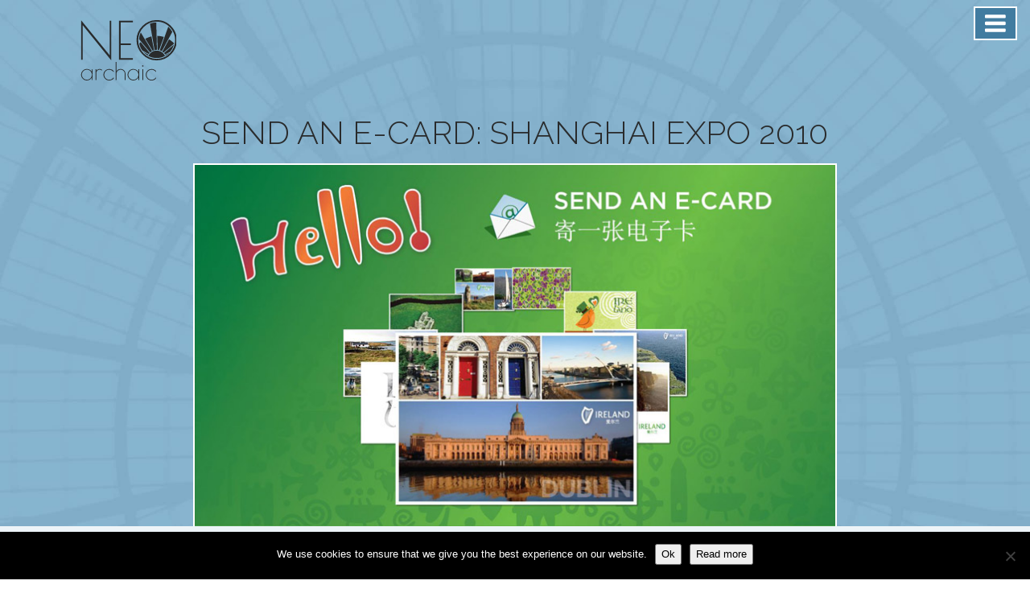

--- FILE ---
content_type: text/html; charset=UTF-8
request_url: https://neo-archaic.ie/projects/send-an-e-card-shanghai-expo-2010/
body_size: 16330
content:
<!doctype html><html
class=no-js lang=en-US><head><style>img.lazy{min-height:1px}</style><link
href=https://neo-archaic.ie/wp-content/plugins/w3-total-cache/pub/js/lazyload.min.js as=script><meta
charset="utf-8"><meta
http-equiv="x-ua-compatible" content="ie=edge"><meta
name="viewport" content="width=device-width, initial-scale=1"> <script>var html = document.getElementsByTagName("HTML")[0];
		 html.className = html.className.replace
		  ( /(?:^|\s)no-js(?!\S)/g , 'js' );</script> <meta
name='robots' content='index, follow, max-image-preview:large, max-snippet:-1, max-video-preview:-1'><title>Send an E-Card: Shanghai Expo 2010 | Neo-Archaic Web Design</title><meta
name="description" content="Part of the award winning Ireland Pavilion at the 2010 World Expo in Shanghai, this interactive allowed visitors to email a greeting card from the Expo to themselves or their friends. The display included two screens: a &quot;master&quot; screen with a virtual keyboard, which &hellip; continued"><link
rel=canonical href=https://neo-archaic.ie/projects/send-an-e-card-shanghai-expo-2010/ ><meta
property="og:locale" content="en_US"><meta
property="og:type" content="article"><meta
property="og:title" content="Send an E-Card: Shanghai Expo 2010 | Neo-Archaic Web Design"><meta
property="og:description" content="Part of the award winning Ireland Pavilion at the 2010 World Expo in Shanghai, this interactive allowed visitors to email a greeting card from the Expo to"><meta
property="og:url" content="https://neo-archaic.ie/projects/send-an-e-card-shanghai-expo-2010/"><meta
property="og:site_name" content="Neo-Archaic Web Design"><meta
property="article:modified_time" content="2017-06-02T11:10:50+00:00"><meta
property="og:image" content="https://neo-archaic.ie/assets/ecard1.jpg"><meta
property="og:image:width" content="800"><meta
property="og:image:height" content="451"><meta
property="og:image:type" content="image/jpeg"><meta
name="twitter:card" content="summary_large_image"><meta
name="twitter:site" content="@karinasteffens"><meta
name="twitter:label1" content="Est. reading time"><meta
name="twitter:data1" content="1 minute"> <script type=application/ld+json class=yoast-schema-graph>{"@context":"https://schema.org","@graph":[{"@type":"WebPage","@id":"https://neo-archaic.ie/projects/send-an-e-card-shanghai-expo-2010/","url":"https://neo-archaic.ie/projects/send-an-e-card-shanghai-expo-2010/","name":"Send an E-Card: Shanghai Expo 2010 | Neo-Archaic Web Design","isPartOf":{"@id":"https://neo-archaic.ie/#website"},"primaryImageOfPage":{"@id":"https://neo-archaic.ie/projects/send-an-e-card-shanghai-expo-2010/#primaryimage"},"image":{"@id":"https://neo-archaic.ie/projects/send-an-e-card-shanghai-expo-2010/#primaryimage"},"thumbnailUrl":"https://neo-archaic.ie/assets/ecard1.jpg","datePublished":"2012-04-06T09:38:38+00:00","dateModified":"2017-06-02T11:10:50+00:00","description":"Part of the award winning Ireland Pavilion at the 2010 World Expo in Shanghai, this interactive allowed visitors to email a greeting card from the Expo to","breadcrumb":{"@id":"https://neo-archaic.ie/projects/send-an-e-card-shanghai-expo-2010/#breadcrumb"},"inLanguage":"en-US","potentialAction":[{"@type":"ReadAction","target":["https://neo-archaic.ie/projects/send-an-e-card-shanghai-expo-2010/"]}]},{"@type":"ImageObject","inLanguage":"en-US","@id":"https://neo-archaic.ie/projects/send-an-e-card-shanghai-expo-2010/#primaryimage","url":"https://neo-archaic.ie/assets/ecard1.jpg","contentUrl":"https://neo-archaic.ie/assets/ecard1.jpg","width":800,"height":451,"caption":"Shanghai Expo 2010 E-Card - Slave Screen"},{"@type":"BreadcrumbList","@id":"https://neo-archaic.ie/projects/send-an-e-card-shanghai-expo-2010/#breadcrumb","itemListElement":[{"@type":"ListItem","position":1,"name":"Projects","item":"https://neo-archaic.ie/projects/"},{"@type":"ListItem","position":2,"name":"Send an E-Card: Shanghai Expo 2010"}]},{"@type":"WebSite","@id":"https://neo-archaic.ie/#website","url":"https://neo-archaic.ie/","name":"Neo-Archaic Web Design","description":"Let your website shine through every screen","publisher":{"@id":"https://neo-archaic.ie/#organization"},"potentialAction":[{"@type":"SearchAction","target":{"@type":"EntryPoint","urlTemplate":"https://neo-archaic.ie/?s={search_term_string}"},"query-input":{"@type":"PropertyValueSpecification","valueRequired":true,"valueName":"search_term_string"}}],"inLanguage":"en-US"},{"@type":"Organization","@id":"https://neo-archaic.ie/#organization","name":"Neo-Archaic Web Design","url":"https://neo-archaic.ie/","logo":{"@type":"ImageObject","inLanguage":"en-US","@id":"https://neo-archaic.ie/#/schema/logo/image/","url":"https://neo-archaic.ie/assets/neo-archaic-favicon.png","contentUrl":"https://neo-archaic.ie/assets/neo-archaic-favicon.png","width":512,"height":512,"caption":"Neo-Archaic Web Design"},"image":{"@id":"https://neo-archaic.ie/#/schema/logo/image/"},"sameAs":["https://x.com/karinasteffens"]}]}</script> <link
rel=alternate title="oEmbed (JSON)" type=application/json+oembed href="https://neo-archaic.ie/wp-json/oembed/1.0/embed?url=https%3A%2F%2Fneo-archaic.ie%2Fprojects%2Fsend-an-e-card-shanghai-expo-2010%2F"><link
rel=alternate title="oEmbed (XML)" type=text/xml+oembed href="https://neo-archaic.ie/wp-json/oembed/1.0/embed?url=https%3A%2F%2Fneo-archaic.ie%2Fprojects%2Fsend-an-e-card-shanghai-expo-2010%2F&#038;format=xml">
 <script src="//www.googletagmanager.com/gtag/js?id=G-2858JS6SHG"  data-cfasync=false data-wpfc-render=false async></script> <script data-cfasync=false data-wpfc-render=false>var mi_version = '9.11.1';
				var mi_track_user = true;
				var mi_no_track_reason = '';
								var MonsterInsightsDefaultLocations = {"page_location":"https:\/\/neo-archaic.ie\/projects\/send-an-e-card-shanghai-expo-2010\/"};
								if ( typeof MonsterInsightsPrivacyGuardFilter === 'function' ) {
					var MonsterInsightsLocations = (typeof MonsterInsightsExcludeQuery === 'object') ? MonsterInsightsPrivacyGuardFilter( MonsterInsightsExcludeQuery ) : MonsterInsightsPrivacyGuardFilter( MonsterInsightsDefaultLocations );
				} else {
					var MonsterInsightsLocations = (typeof MonsterInsightsExcludeQuery === 'object') ? MonsterInsightsExcludeQuery : MonsterInsightsDefaultLocations;
				}

								var disableStrs = [
										'ga-disable-G-2858JS6SHG',
									];

				/* Function to detect opted out users */
				function __gtagTrackerIsOptedOut() {
					for (var index = 0; index < disableStrs.length; index++) {
						if (document.cookie.indexOf(disableStrs[index] + '=true') > -1) {
							return true;
						}
					}

					return false;
				}

				/* Disable tracking if the opt-out cookie exists. */
				if (__gtagTrackerIsOptedOut()) {
					for (var index = 0; index < disableStrs.length; index++) {
						window[disableStrs[index]] = true;
					}
				}

				/* Opt-out function */
				function __gtagTrackerOptout() {
					for (var index = 0; index < disableStrs.length; index++) {
						document.cookie = disableStrs[index] + '=true; expires=Thu, 31 Dec 2099 23:59:59 UTC; path=/';
						window[disableStrs[index]] = true;
					}
				}

				if ('undefined' === typeof gaOptout) {
					function gaOptout() {
						__gtagTrackerOptout();
					}
				}
								window.dataLayer = window.dataLayer || [];

				window.MonsterInsightsDualTracker = {
					helpers: {},
					trackers: {},
				};
				if (mi_track_user) {
					function __gtagDataLayer() {
						dataLayer.push(arguments);
					}

					function __gtagTracker(type, name, parameters) {
						if (!parameters) {
							parameters = {};
						}

						if (parameters.send_to) {
							__gtagDataLayer.apply(null, arguments);
							return;
						}

						if (type === 'event') {
														parameters.send_to = monsterinsights_frontend.v4_id;
							var hookName = name;
							if (typeof parameters['event_category'] !== 'undefined') {
								hookName = parameters['event_category'] + ':' + name;
							}

							if (typeof MonsterInsightsDualTracker.trackers[hookName] !== 'undefined') {
								MonsterInsightsDualTracker.trackers[hookName](parameters);
							} else {
								__gtagDataLayer('event', name, parameters);
							}
							
						} else {
							__gtagDataLayer.apply(null, arguments);
						}
					}

					__gtagTracker('js', new Date());
					__gtagTracker('set', {
						'developer_id.dZGIzZG': true,
											});
					if ( MonsterInsightsLocations.page_location ) {
						__gtagTracker('set', MonsterInsightsLocations);
					}
										__gtagTracker('config', 'G-2858JS6SHG', {"forceSSL":"true"} );
										window.gtag = __gtagTracker;										(function () {
						/* https://developers.google.com/analytics/devguides/collection/analyticsjs/ */
						/* ga and __gaTracker compatibility shim. */
						var noopfn = function () {
							return null;
						};
						var newtracker = function () {
							return new Tracker();
						};
						var Tracker = function () {
							return null;
						};
						var p = Tracker.prototype;
						p.get = noopfn;
						p.set = noopfn;
						p.send = function () {
							var args = Array.prototype.slice.call(arguments);
							args.unshift('send');
							__gaTracker.apply(null, args);
						};
						var __gaTracker = function () {
							var len = arguments.length;
							if (len === 0) {
								return;
							}
							var f = arguments[len - 1];
							if (typeof f !== 'object' || f === null || typeof f.hitCallback !== 'function') {
								if ('send' === arguments[0]) {
									var hitConverted, hitObject = false, action;
									if ('event' === arguments[1]) {
										if ('undefined' !== typeof arguments[3]) {
											hitObject = {
												'eventAction': arguments[3],
												'eventCategory': arguments[2],
												'eventLabel': arguments[4],
												'value': arguments[5] ? arguments[5] : 1,
											}
										}
									}
									if ('pageview' === arguments[1]) {
										if ('undefined' !== typeof arguments[2]) {
											hitObject = {
												'eventAction': 'page_view',
												'page_path': arguments[2],
											}
										}
									}
									if (typeof arguments[2] === 'object') {
										hitObject = arguments[2];
									}
									if (typeof arguments[5] === 'object') {
										Object.assign(hitObject, arguments[5]);
									}
									if ('undefined' !== typeof arguments[1].hitType) {
										hitObject = arguments[1];
										if ('pageview' === hitObject.hitType) {
											hitObject.eventAction = 'page_view';
										}
									}
									if (hitObject) {
										action = 'timing' === arguments[1].hitType ? 'timing_complete' : hitObject.eventAction;
										hitConverted = mapArgs(hitObject);
										__gtagTracker('event', action, hitConverted);
									}
								}
								return;
							}

							function mapArgs(args) {
								var arg, hit = {};
								var gaMap = {
									'eventCategory': 'event_category',
									'eventAction': 'event_action',
									'eventLabel': 'event_label',
									'eventValue': 'event_value',
									'nonInteraction': 'non_interaction',
									'timingCategory': 'event_category',
									'timingVar': 'name',
									'timingValue': 'value',
									'timingLabel': 'event_label',
									'page': 'page_path',
									'location': 'page_location',
									'title': 'page_title',
									'referrer' : 'page_referrer',
								};
								for (arg in args) {
																		if (!(!args.hasOwnProperty(arg) || !gaMap.hasOwnProperty(arg))) {
										hit[gaMap[arg]] = args[arg];
									} else {
										hit[arg] = args[arg];
									}
								}
								return hit;
							}

							try {
								f.hitCallback();
							} catch (ex) {
							}
						};
						__gaTracker.create = newtracker;
						__gaTracker.getByName = newtracker;
						__gaTracker.getAll = function () {
							return [];
						};
						__gaTracker.remove = noopfn;
						__gaTracker.loaded = true;
						window['__gaTracker'] = __gaTracker;
					})();
									} else {
										console.log("");
					(function () {
						function __gtagTracker() {
							return null;
						}

						window['__gtagTracker'] = __gtagTracker;
						window['gtag'] = __gtagTracker;
					})();
									}</script> <style id=wp-img-auto-sizes-contain-inline-css>img:is([sizes=auto i],[sizes^="auto," i]){contain-intrinsic-size:3000px 1500px}
/*# sourceURL=wp-img-auto-sizes-contain-inline-css */</style><style id=wp-emoji-styles-inline-css>img.wp-smiley, img.emoji {
		display: inline !important;
		border: none !important;
		box-shadow: none !important;
		height: 1em !important;
		width: 1em !important;
		margin: 0 0.07em !important;
		vertical-align: -0.1em !important;
		background: none !important;
		padding: 0 !important;
	}
/*# sourceURL=wp-emoji-styles-inline-css */</style><style id=wp-block-library-inline-css>/*<![CDATA[*/:root{--wp-block-synced-color:#7a00df;--wp-block-synced-color--rgb:122,0,223;--wp-bound-block-color:var(--wp-block-synced-color);--wp-editor-canvas-background:#ddd;--wp-admin-theme-color:#007cba;--wp-admin-theme-color--rgb:0,124,186;--wp-admin-theme-color-darker-10:#006ba1;--wp-admin-theme-color-darker-10--rgb:0,107,160.5;--wp-admin-theme-color-darker-20:#005a87;--wp-admin-theme-color-darker-20--rgb:0,90,135;--wp-admin-border-width-focus:2px}@media (min-resolution:192dpi){:root{--wp-admin-border-width-focus:1.5px}}.wp-element-button{cursor:pointer}:root .has-very-light-gray-background-color{background-color:#eee}:root .has-very-dark-gray-background-color{background-color:#313131}:root .has-very-light-gray-color{color:#eee}:root .has-very-dark-gray-color{color:#313131}:root .has-vivid-green-cyan-to-vivid-cyan-blue-gradient-background{background:linear-gradient(135deg,#00d084,#0693e3)}:root .has-purple-crush-gradient-background{background:linear-gradient(135deg,#34e2e4,#4721fb 50%,#ab1dfe)}:root .has-hazy-dawn-gradient-background{background:linear-gradient(135deg,#faaca8,#dad0ec)}:root .has-subdued-olive-gradient-background{background:linear-gradient(135deg,#fafae1,#67a671)}:root .has-atomic-cream-gradient-background{background:linear-gradient(135deg,#fdd79a,#004a59)}:root .has-nightshade-gradient-background{background:linear-gradient(135deg,#330968,#31cdcf)}:root .has-midnight-gradient-background{background:linear-gradient(135deg,#020381,#2874fc)}:root{--wp--preset--font-size--normal:16px;--wp--preset--font-size--huge:42px}.has-regular-font-size{font-size:1em}.has-larger-font-size{font-size:2.625em}.has-normal-font-size{font-size:var(--wp--preset--font-size--normal)}.has-huge-font-size{font-size:var(--wp--preset--font-size--huge)}.has-text-align-center{text-align:center}.has-text-align-left{text-align:left}.has-text-align-right{text-align:right}.has-fit-text{white-space:nowrap!important}#end-resizable-editor-section{display:none}.aligncenter{clear:both}.items-justified-left{justify-content:flex-start}.items-justified-center{justify-content:center}.items-justified-right{justify-content:flex-end}.items-justified-space-between{justify-content:space-between}.screen-reader-text{border:0;clip-path:inset(50%);height:1px;margin:-1px;overflow:hidden;padding:0;position:absolute;width:1px;word-wrap:normal!important}.screen-reader-text:focus{background-color:#ddd;clip-path:none;color:#444;display:block;font-size:1em;height:auto;left:5px;line-height:normal;padding:15px 23px 14px;text-decoration:none;top:5px;width:auto;z-index:100000}html :where(.has-border-color){border-style:solid}html :where([style*=border-top-color]){border-top-style:solid}html :where([style*=border-right-color]){border-right-style:solid}html :where([style*=border-bottom-color]){border-bottom-style:solid}html :where([style*=border-left-color]){border-left-style:solid}html :where([style*=border-width]){border-style:solid}html :where([style*=border-top-width]){border-top-style:solid}html :where([style*=border-right-width]){border-right-style:solid}html :where([style*=border-bottom-width]){border-bottom-style:solid}html :where([style*=border-left-width]){border-left-style:solid}html :where(img[class*=wp-image-]){height:auto;max-width:100%}:where(figure){margin:0 0 1em}html :where(.is-position-sticky){--wp-admin--admin-bar--position-offset:var(--wp-admin--admin-bar--height,0px)}@media screen and (max-width:600px){html :where(.is-position-sticky){--wp-admin--admin-bar--position-offset:0px}}

/*# sourceURL=wp-block-library-inline-css *//*]]>*/</style><style id=global-styles-inline-css>/*<![CDATA[*/:root{--wp--preset--aspect-ratio--square: 1;--wp--preset--aspect-ratio--4-3: 4/3;--wp--preset--aspect-ratio--3-4: 3/4;--wp--preset--aspect-ratio--3-2: 3/2;--wp--preset--aspect-ratio--2-3: 2/3;--wp--preset--aspect-ratio--16-9: 16/9;--wp--preset--aspect-ratio--9-16: 9/16;--wp--preset--color--black: #000000;--wp--preset--color--cyan-bluish-gray: #abb8c3;--wp--preset--color--white: #ffffff;--wp--preset--color--pale-pink: #f78da7;--wp--preset--color--vivid-red: #cf2e2e;--wp--preset--color--luminous-vivid-orange: #ff6900;--wp--preset--color--luminous-vivid-amber: #fcb900;--wp--preset--color--light-green-cyan: #7bdcb5;--wp--preset--color--vivid-green-cyan: #00d084;--wp--preset--color--pale-cyan-blue: #8ed1fc;--wp--preset--color--vivid-cyan-blue: #0693e3;--wp--preset--color--vivid-purple: #9b51e0;--wp--preset--gradient--vivid-cyan-blue-to-vivid-purple: linear-gradient(135deg,rgb(6,147,227) 0%,rgb(155,81,224) 100%);--wp--preset--gradient--light-green-cyan-to-vivid-green-cyan: linear-gradient(135deg,rgb(122,220,180) 0%,rgb(0,208,130) 100%);--wp--preset--gradient--luminous-vivid-amber-to-luminous-vivid-orange: linear-gradient(135deg,rgb(252,185,0) 0%,rgb(255,105,0) 100%);--wp--preset--gradient--luminous-vivid-orange-to-vivid-red: linear-gradient(135deg,rgb(255,105,0) 0%,rgb(207,46,46) 100%);--wp--preset--gradient--very-light-gray-to-cyan-bluish-gray: linear-gradient(135deg,rgb(238,238,238) 0%,rgb(169,184,195) 100%);--wp--preset--gradient--cool-to-warm-spectrum: linear-gradient(135deg,rgb(74,234,220) 0%,rgb(151,120,209) 20%,rgb(207,42,186) 40%,rgb(238,44,130) 60%,rgb(251,105,98) 80%,rgb(254,248,76) 100%);--wp--preset--gradient--blush-light-purple: linear-gradient(135deg,rgb(255,206,236) 0%,rgb(152,150,240) 100%);--wp--preset--gradient--blush-bordeaux: linear-gradient(135deg,rgb(254,205,165) 0%,rgb(254,45,45) 50%,rgb(107,0,62) 100%);--wp--preset--gradient--luminous-dusk: linear-gradient(135deg,rgb(255,203,112) 0%,rgb(199,81,192) 50%,rgb(65,88,208) 100%);--wp--preset--gradient--pale-ocean: linear-gradient(135deg,rgb(255,245,203) 0%,rgb(182,227,212) 50%,rgb(51,167,181) 100%);--wp--preset--gradient--electric-grass: linear-gradient(135deg,rgb(202,248,128) 0%,rgb(113,206,126) 100%);--wp--preset--gradient--midnight: linear-gradient(135deg,rgb(2,3,129) 0%,rgb(40,116,252) 100%);--wp--preset--font-size--small: 13px;--wp--preset--font-size--medium: 20px;--wp--preset--font-size--large: 36px;--wp--preset--font-size--x-large: 42px;--wp--preset--spacing--20: 0.44rem;--wp--preset--spacing--30: 0.67rem;--wp--preset--spacing--40: 1rem;--wp--preset--spacing--50: 1.5rem;--wp--preset--spacing--60: 2.25rem;--wp--preset--spacing--70: 3.38rem;--wp--preset--spacing--80: 5.06rem;--wp--preset--shadow--natural: 6px 6px 9px rgba(0, 0, 0, 0.2);--wp--preset--shadow--deep: 12px 12px 50px rgba(0, 0, 0, 0.4);--wp--preset--shadow--sharp: 6px 6px 0px rgba(0, 0, 0, 0.2);--wp--preset--shadow--outlined: 6px 6px 0px -3px rgb(255, 255, 255), 6px 6px rgb(0, 0, 0);--wp--preset--shadow--crisp: 6px 6px 0px rgb(0, 0, 0);}:where(.is-layout-flex){gap: 0.5em;}:where(.is-layout-grid){gap: 0.5em;}body .is-layout-flex{display: flex;}.is-layout-flex{flex-wrap: wrap;align-items: center;}.is-layout-flex > :is(*, div){margin: 0;}body .is-layout-grid{display: grid;}.is-layout-grid > :is(*, div){margin: 0;}:where(.wp-block-columns.is-layout-flex){gap: 2em;}:where(.wp-block-columns.is-layout-grid){gap: 2em;}:where(.wp-block-post-template.is-layout-flex){gap: 1.25em;}:where(.wp-block-post-template.is-layout-grid){gap: 1.25em;}.has-black-color{color: var(--wp--preset--color--black) !important;}.has-cyan-bluish-gray-color{color: var(--wp--preset--color--cyan-bluish-gray) !important;}.has-white-color{color: var(--wp--preset--color--white) !important;}.has-pale-pink-color{color: var(--wp--preset--color--pale-pink) !important;}.has-vivid-red-color{color: var(--wp--preset--color--vivid-red) !important;}.has-luminous-vivid-orange-color{color: var(--wp--preset--color--luminous-vivid-orange) !important;}.has-luminous-vivid-amber-color{color: var(--wp--preset--color--luminous-vivid-amber) !important;}.has-light-green-cyan-color{color: var(--wp--preset--color--light-green-cyan) !important;}.has-vivid-green-cyan-color{color: var(--wp--preset--color--vivid-green-cyan) !important;}.has-pale-cyan-blue-color{color: var(--wp--preset--color--pale-cyan-blue) !important;}.has-vivid-cyan-blue-color{color: var(--wp--preset--color--vivid-cyan-blue) !important;}.has-vivid-purple-color{color: var(--wp--preset--color--vivid-purple) !important;}.has-black-background-color{background-color: var(--wp--preset--color--black) !important;}.has-cyan-bluish-gray-background-color{background-color: var(--wp--preset--color--cyan-bluish-gray) !important;}.has-white-background-color{background-color: var(--wp--preset--color--white) !important;}.has-pale-pink-background-color{background-color: var(--wp--preset--color--pale-pink) !important;}.has-vivid-red-background-color{background-color: var(--wp--preset--color--vivid-red) !important;}.has-luminous-vivid-orange-background-color{background-color: var(--wp--preset--color--luminous-vivid-orange) !important;}.has-luminous-vivid-amber-background-color{background-color: var(--wp--preset--color--luminous-vivid-amber) !important;}.has-light-green-cyan-background-color{background-color: var(--wp--preset--color--light-green-cyan) !important;}.has-vivid-green-cyan-background-color{background-color: var(--wp--preset--color--vivid-green-cyan) !important;}.has-pale-cyan-blue-background-color{background-color: var(--wp--preset--color--pale-cyan-blue) !important;}.has-vivid-cyan-blue-background-color{background-color: var(--wp--preset--color--vivid-cyan-blue) !important;}.has-vivid-purple-background-color{background-color: var(--wp--preset--color--vivid-purple) !important;}.has-black-border-color{border-color: var(--wp--preset--color--black) !important;}.has-cyan-bluish-gray-border-color{border-color: var(--wp--preset--color--cyan-bluish-gray) !important;}.has-white-border-color{border-color: var(--wp--preset--color--white) !important;}.has-pale-pink-border-color{border-color: var(--wp--preset--color--pale-pink) !important;}.has-vivid-red-border-color{border-color: var(--wp--preset--color--vivid-red) !important;}.has-luminous-vivid-orange-border-color{border-color: var(--wp--preset--color--luminous-vivid-orange) !important;}.has-luminous-vivid-amber-border-color{border-color: var(--wp--preset--color--luminous-vivid-amber) !important;}.has-light-green-cyan-border-color{border-color: var(--wp--preset--color--light-green-cyan) !important;}.has-vivid-green-cyan-border-color{border-color: var(--wp--preset--color--vivid-green-cyan) !important;}.has-pale-cyan-blue-border-color{border-color: var(--wp--preset--color--pale-cyan-blue) !important;}.has-vivid-cyan-blue-border-color{border-color: var(--wp--preset--color--vivid-cyan-blue) !important;}.has-vivid-purple-border-color{border-color: var(--wp--preset--color--vivid-purple) !important;}.has-vivid-cyan-blue-to-vivid-purple-gradient-background{background: var(--wp--preset--gradient--vivid-cyan-blue-to-vivid-purple) !important;}.has-light-green-cyan-to-vivid-green-cyan-gradient-background{background: var(--wp--preset--gradient--light-green-cyan-to-vivid-green-cyan) !important;}.has-luminous-vivid-amber-to-luminous-vivid-orange-gradient-background{background: var(--wp--preset--gradient--luminous-vivid-amber-to-luminous-vivid-orange) !important;}.has-luminous-vivid-orange-to-vivid-red-gradient-background{background: var(--wp--preset--gradient--luminous-vivid-orange-to-vivid-red) !important;}.has-very-light-gray-to-cyan-bluish-gray-gradient-background{background: var(--wp--preset--gradient--very-light-gray-to-cyan-bluish-gray) !important;}.has-cool-to-warm-spectrum-gradient-background{background: var(--wp--preset--gradient--cool-to-warm-spectrum) !important;}.has-blush-light-purple-gradient-background{background: var(--wp--preset--gradient--blush-light-purple) !important;}.has-blush-bordeaux-gradient-background{background: var(--wp--preset--gradient--blush-bordeaux) !important;}.has-luminous-dusk-gradient-background{background: var(--wp--preset--gradient--luminous-dusk) !important;}.has-pale-ocean-gradient-background{background: var(--wp--preset--gradient--pale-ocean) !important;}.has-electric-grass-gradient-background{background: var(--wp--preset--gradient--electric-grass) !important;}.has-midnight-gradient-background{background: var(--wp--preset--gradient--midnight) !important;}.has-small-font-size{font-size: var(--wp--preset--font-size--small) !important;}.has-medium-font-size{font-size: var(--wp--preset--font-size--medium) !important;}.has-large-font-size{font-size: var(--wp--preset--font-size--large) !important;}.has-x-large-font-size{font-size: var(--wp--preset--font-size--x-large) !important;}
/*# sourceURL=global-styles-inline-css *//*]]>*/</style><style id=classic-theme-styles-inline-css>/*! This file is auto-generated */
.wp-block-button__link{color:#fff;background-color:#32373c;border-radius:9999px;box-shadow:none;text-decoration:none;padding:calc(.667em + 2px) calc(1.333em + 2px);font-size:1.125em}.wp-block-file__button{background:#32373c;color:#fff;text-decoration:none}
/*# sourceURL=/wp-includes/css/classic-themes.min.css */</style><link
rel=stylesheet href=https://neo-archaic.ie/wp-content/cache/minify/66770.css media=all> <script data-cfasync=false data-wpfc-render=false id=monsterinsights-frontend-script-js-extra>var monsterinsights_frontend = {"js_events_tracking":"true","download_extensions":"doc,pdf,ppt,zip,xls,docx,pptx,xlsx","inbound_paths":"[]","home_url":"https:\/\/neo-archaic.ie","hash_tracking":"false","v4_id":"G-2858JS6SHG"};</script> <script src=https://neo-archaic.ie/wp-content/cache/minify/818c0.js defer></script> <link
rel=https://api.w.org/ href=https://neo-archaic.ie/wp-json/ ><script>(function(url){
	if(/(?:Chrome\/26\.0\.1410\.63 Safari\/537\.31|WordfenceTestMonBot)/.test(navigator.userAgent)){ return; }
	var addEvent = function(evt, handler) {
		if (window.addEventListener) {
			document.addEventListener(evt, handler, false);
		} else if (window.attachEvent) {
			document.attachEvent('on' + evt, handler);
		}
	};
	var removeEvent = function(evt, handler) {
		if (window.removeEventListener) {
			document.removeEventListener(evt, handler, false);
		} else if (window.detachEvent) {
			document.detachEvent('on' + evt, handler);
		}
	};
	var evts = 'contextmenu dblclick drag dragend dragenter dragleave dragover dragstart drop keydown keypress keyup mousedown mousemove mouseout mouseover mouseup mousewheel scroll'.split(' ');
	var logHuman = function() {
		if (window.wfLogHumanRan) { return; }
		window.wfLogHumanRan = true;
		var wfscr = document.createElement('script');
		wfscr.type = 'text/javascript';
		wfscr.async = true;
		wfscr.src = url + '&r=' + Math.random();
		(document.getElementsByTagName('head')[0]||document.getElementsByTagName('body')[0]).appendChild(wfscr);
		for (var i = 0; i < evts.length; i++) {
			removeEvent(evts[i], logHuman);
		}
	};
	for (var i = 0; i < evts.length; i++) {
		addEvent(evts[i], logHuman);
	}
})('//neo-archaic.ie/?wordfence_lh=1&hid=374FF61C3E85AE09DB191F9A19C787CB');</script><link
rel=icon href=https://neo-archaic.ie/assets/cropped-neo-archaic-favicon-32x32.png sizes=32x32><link
rel=icon href=https://neo-archaic.ie/assets/cropped-neo-archaic-favicon-192x192.png sizes=192x192><link
rel=apple-touch-icon href=https://neo-archaic.ie/assets/cropped-neo-archaic-favicon-180x180.png><meta
name="msapplication-TileImage" content="https://neo-archaic.ie/assets/cropped-neo-archaic-favicon-270x270.png"><style id=wp-custom-css>.grecaptcha-badge {
    display: none;
}

.updated {
	margin-right: 0.5rem;
}

 a {
	color: #397093;
} 

.dark-heading {
	color: #292b2c !important;
}

.home-shine .section-footer .btn-next {
	color: #fff;
}

.main section.home-solutions .section-slides {
	background: #3f7ca2;
}

.main section.home-solutions .section-slides div {
	margin-left:auto;
	margin-right:auto;
}

.main section.home-solutions li {
	margin-bottom: 0.8rem;
}

@media (min-width: 1280px) {
    .main section.home-solutions {
        font-size: 1.375rem;
    }
}

.main section.home-solutions li::marker {
	color: #fda66b;
}

/* section.home-portfolio,
.sidebar
{
	background-blend-mode: multiply; 
}
 */
section.testimonials footer h5 {
	color: #292b2c;
}

.home-shine h1 {
/* 	mix-blend-mode: plus-lighter; */
	text-wrap: balance;
	text-align: center;
	
	@media (min-width: 992px) {
		font-size: 3.2rem;
		text-align: right;
	}
}


.home-shine .section-text div {
	text-shadow: none !important;
	  color: #9f0d00;    
    background: rgba(255, 255, 255, 0.6);
    border-radius: 20px;
    padding: 1rem;
	  font-weight: bold;
	  margin: 0.1rem;
	  margin-bottom: 1.5rem;
	  font-size: 1.3rem;

		@media (min-width: 992px) {
				color: #022e3a;
			  background: rgba(255, 255, 255, 0.8);
 				mix-blend-mode: overlay;
				font-size:2.2rem;		
	}	
}

.home-shine .section-text div p {
	text-shadow:none;
	padding-left: 0!important;
	text-align: center;
	text-wrap: pretty;
	
	@media (min-width: 992px) {
      text-align: right;
	}
}

.modal-backdrop.menu {
	background-color: #3f7ca2;
	background-blend-mode: luminosity;
}

#menuModal .modal-body a:active, #menuModal .modal-body a:focus, #menuModal .modal-body a:hover {
	color: #C3D8E5;
	text-decoration: underline;
}

.search-form .search-field,
	.search-form .search-field {
	background-color: #3f7ca2;
}

.btn-primary, .comment-form input[type=submit], .posts-navigation a, .search-form .search-submit, .wpcf7-submit {
	background-color: #3f7ca2;
}

.btn-primary:hover,
.btn-primary:focus,
.wpcf7-submit:hover,
.wpcf7-submit:focus,
.posts-navigation a:hover,
.posts-navigation a:focus,
.comment-form input[type=submit]:hover,
.comment-form input[type=submit]:focus,
.search-form .search-submit:hover,
.search-form .search-submit:active,
.search-form .search-submit:focus
{
background-color: #dd7559;
}

.modal-header {
	background: #3f7ca2;
}

.modal-footer,
#projectModal .slide-gallery {
	background: #3b3e3f;
}

#projectModal .slide-container {
    background: #191a1b;
}

.archive .featured-post article .entry-title a, .blog .featured-post article .entry-title a, .search .featured-post article .entry-title a,
.archive .featured-post article a, .blog .featured-post article a, .search .featured-post article a
{
    color: #292b2c;
}

.archive .featured-post article, .blog .featured-post article, .search .featured-post article {
	color: #292b2c;
}

.archive .featured-post article .btn, .archive .featured-post article .comment-form input[type=submit], .archive .featured-post article .posts-navigation a, .archive .featured-post article .search-form .search-submit, .archive .featured-post article .wpcf7-submit, .blog .featured-post article .btn, .blog .featured-post article .comment-form input[type=submit], .blog .featured-post article .posts-navigation a, .blog .featured-post article .search-form .search-submit, .blog .featured-post article .wpcf7-submit, .comment-form .archive .featured-post article input[type=submit], .comment-form .blog .featured-post article input[type=submit], .comment-form .search .featured-post article input[type=submit], .posts-navigation .archive .featured-post article a, .posts-navigation .blog .featured-post article a, .posts-navigation .search .featured-post article a, .search-form .archive .featured-post article .search-submit, .search-form .blog .featured-post article .search-submit, .search-form .search .featured-post article .search-submit, .search .featured-post article .btn, .search .featured-post article .comment-form input[type=submit], .search .featured-post article .posts-navigation a, .search .featured-post article .search-form .search-submit, .search .featured-post article .wpcf7-submit {
	background: #3f7ca2;
}

.archive .single-header, .blog .single-header, .search .single-header {
    background: #3f7ca2 !important;
}

.single-header, .sidebar-post {
	background-color: #86b4d0 !important;
	background-image: url('https://neo-archaic.ie/wp-content/themes/neodeco/dist/images/blogbg-blue.jpg') !important;
	color: #292b2c;
} 

.single-header a, .sidebar-post a {
	color: #292b2c;
}

.archive .single-header, .blog .single-header, .search .single-header {
	color: #fff;
}

.archive .single-header a, .blog .single-header a, .search .single-header a {
	color: #fff;
}

.post-category a:hover,
.post-category a:focus
{
		color: #292b2c !important;
	
}

.archive .posts article .entry-meta, .blog .posts article .entry-meta, .search .posts article .entry-meta,
.archive .posts article .entry-meta a, .blog .posts article .entry-meta a, .search .posts article .entry-meta a
{
	color: #292b2c;
}

.archive, .blog, .search {
	background: #417ca0;
}

.sidebar-post a,
.sidebar-post a:hover,
.sidebar-post a:focus
{
	color: #292b2c !important;
}

.sidebar-post .btn-ghost-inverse {
	color: #292b2c;
}

.banner .navbar-toggler {
	background: #417ca0 !important
}</style> <script>var html = document.getElementsByTagName("HTML")[0];
	 html.className = html.className.replace
      ( /(?:^|\s)no-js(?!\S)/g , 'js' );</script> </head><body
data-rsssl=1 class="wp-singular projects-template-default single single-projects postid-367 wp-theme-neodeco cookies-not-set send-an-e-card-shanghai-expo-2010 variant-1">
<!--[if IE]><div
class="alert alert-warning">
You are using an <strong>outdated</strong> browser. Please <a
href=http://browsehappy.com/ >upgrade your browser</a> to improve your experience.</div>
<![endif]-->
<a
href=#footerMenu class="sr-only sr-only-focusable">Skip to Navigation</a><header
class=banner><div
class=container-fluid><nav
class="navbar navbar-inverse fixed-top">
<button
class="navbar-toggler navbar-toggler-right" type=button data-toggle=modal data-target=#menuModal  aria-label="Toggle navigation">
<span><svg
class="icon icon-bars " aria-label=bars title=bars><use
xlink:href=https://neo-archaic.ie/wp-content/plugins/neo-utils/symbol-defs.svg#icon-bars></use></svg></span>
</button></nav></div></header><div
class="wrap container-fluid" role=document><div
class="content row"><main
class=main><article
class="post-367 projects type-projects status-publish has-post-thumbnail"><header
class=single-header><p>
<a
class=brand href=https://neo-archaic.ie/ title="Neo-Archaic Web Design"><svg
class="icon icon-logo " aria-label=logo title=logo><use
xlink:href=https://neo-archaic.ie/wp-content/plugins/neo-utils/symbol-defs.svg#icon-logo></use></svg></a></p><h1 class="entry-title">Send an E-Card: Shanghai Expo 2010</h1><div
class=entry-meta></div><div
class=entry-thumbnail>
<img
width=800 height=451 src="data:image/svg+xml,%3Csvg%20xmlns='http://www.w3.org/2000/svg'%20viewBox='0%200%20800%20451'%3E%3C/svg%3E" data-src=https://neo-archaic.ie/assets/ecard1.jpg class="attachment-large size-large wp-post-image lazy" alt="Shanghai Expo 2010 E-Card - Slave Screen" decoding=async fetchpriority=high data-srcset="https://neo-archaic.ie/assets/ecard1.jpg 800w, https://neo-archaic.ie/assets/ecard1-640x361.jpg 640w, https://neo-archaic.ie/assets/ecard1-768x433.jpg 768w" data-sizes="(max-width: 800px) 100vw, 800px"></div></header><div
class=gallery-wrap><div
id=gallery-1 class='gallery galleryid-367 gallery-columns-3 gallery-size-icon'><figure
class=gallery-item><div
class='gallery-icon landscape'>
<a
href=https://neo-archaic.ie/assets/ecard1.jpg data-image="&lt;img width=&quot;800&quot; height=&quot;451&quot; src=&quot;https://neo-archaic.ie/assets/ecard1.jpg&quot; class=&quot;attachment-large size-large&quot; alt=&quot;Shanghai Expo 2010 E-Card - Slave Screen&quot; decoding=&quot;async&quot; srcset=&quot;https://neo-archaic.ie/assets/ecard1.jpg 800w, https://neo-archaic.ie/assets/ecard1-640x361.jpg 640w, https://neo-archaic.ie/assets/ecard1-768x433.jpg 768w&quot; sizes=&quot;(max-width: 800px) 100vw, 800px&quot; /&gt;" title="Shanghai Expo 2010 E-Card - Slave Screen"><img
width=150 height=150 src="data:image/svg+xml,%3Csvg%20xmlns='http://www.w3.org/2000/svg'%20viewBox='0%200%20150%20150'%3E%3C/svg%3E" data-src=https://neo-archaic.ie/assets/ecard1-150x150.jpg class="attachment-icon size-icon lazy" alt="Shanghai Expo 2010 E-Card - Slave Screen" decoding=async></a></div></figure><figure
class=gallery-item><div
class='gallery-icon landscape'>
<a
href=https://neo-archaic.ie/assets/ecard2.jpg data-image="&lt;img width=&quot;800&quot; height=&quot;639&quot; src=&quot;https://neo-archaic.ie/assets/ecard2.jpg&quot; class=&quot;attachment-large size-large&quot; alt=&quot;Shanghai Expo 2010 E-Card - Master Screen&quot; decoding=&quot;async&quot; loading=&quot;lazy&quot; srcset=&quot;https://neo-archaic.ie/assets/ecard2.jpg 800w, https://neo-archaic.ie/assets/ecard2-640x511.jpg 640w, https://neo-archaic.ie/assets/ecard2-768x613.jpg 768w&quot; sizes=&quot;auto, (max-width: 800px) 100vw, 800px&quot; /&gt;" title="Shanghai Expo 2010 E-Card - Master Screen"><img
width=150 height=150 src="data:image/svg+xml,%3Csvg%20xmlns='http://www.w3.org/2000/svg'%20viewBox='0%200%20150%20150'%3E%3C/svg%3E" data-src=https://neo-archaic.ie/assets/ecard2-150x150.jpg class="attachment-icon size-icon lazy" alt="Shanghai Expo 2010 E-Card - Master Screen" decoding=async></a></div></figure></div></div><div
class=entry-content><p>Part of the award winning Ireland Pavilion at the 2010 World Expo in Shanghai, this interactive allowed visitors to email a greeting card from the Expo to themselves or their friends. The display included two screens: a &#8220;master&#8221; screen with a virtual keyboard, which allowed visitors to select and send a card, and a larger &#8220;slave&#8221; screen that displayed the selected cards and animations to spectators based on callbacks received from the &#8220;master&#8221;.</p><p>Following the theme of &#8220;Better Cities &#8211; Better Living&#8221;, the Ireland Pavilion was designed to present Ireland as an open economy with a fascinating history.</p><p>Exhibition Designers: Martello Media<br>
&#8220;Brand Ireland&#8221; development: <a
title="Originate Creative" href=http://www.originate.ie target=_blank rel="noopener noreferrer">Originate Creative</a></p><p>For this project, Karina developed the E-Card interactive as a Flash kiosk standalone to a design by Originate Creative.</p><h2>Exhibition Awards</h2><ul>
<li>Digital Media Award 2011 Finalist Business to Consumer Innovation</li>
<li>International Exhibitions Bureau 2010 Bronze medal for Theme Development</li>
<li>IDI Award 2010 Exhibition Design</li>
<li>Expo Bureau Shanghai 2010 Model Pavilion Award</li></ul><div
class=posts-testimonials><article
class="post-259 testimonials type-testimonials status-publish has-post-thumbnail"><div><div
class=entry-summary><p>Working with Karina has been great over our last few projects. Having someone at the other end who just &#8216;understands&#8217; what we do and what we want saves us a huge amount of time. Having worked with many developers over the years it&#8217;s always good knowing that the code that comes back will be clean and thoroughly tested, so we never hesitate to work with her.</p></div></div><footer
class="row xs-gutters align-items-center"><div
class="entry-thumbnail col-4 col-sm-auto">
<img
decoding=async width=150 height=150 src="data:image/svg+xml,%3Csvg%20xmlns='http://www.w3.org/2000/svg'%20viewBox='0%200%20150%20150'%3E%3C/svg%3E" data-src=https://neo-archaic.ie/assets/19ab666-150x150.jpg class="attachment-icon size-icon wp-post-image lazy" alt="Rob Reid" data-srcset="https://neo-archaic.ie/assets/19ab666-150x150.jpg 150w, https://neo-archaic.ie/assets/19ab666.jpg 260w" data-sizes="auto, (max-width: 150px) 100vw, 150px"></div><div
class="signature col"><h5>Rob Reid</h5><p
class=subtitle>Founder of Thought Different / Formerly Director of New Media, Martello Media</p></div></footer></article></div></div><div
class=share-buttons>
<a
class="btn btn-primary facebook" data-sharebutton rel=nofollow href="https://www.facebook.com/sharer/sharer.php?u=https%3A%2F%2Fneo-archaic.ie%2Fprojects%2Fsend-an-e-card-shanghai-expo-2010%2F"><svg
class="icon icon-facebook " aria-label=facebook title=facebook><use
xlink:href=https://neo-archaic.ie/wp-content/plugins/neo-utils/symbol-defs.svg#icon-facebook></use></svg></a>
<a
class="btn btn-primary twitter" data-sharebutton rel=nofollow href="https://twitter.com/intent/tweet?text=Send an E-Card: Shanghai Expo 2010&url=https%3A%2F%2Fneo-archaic.ie%2Fprojects%2Fsend-an-e-card-shanghai-expo-2010%2F&via=KarinaSteffens&original_referer="><svg
class="icon icon-twitter " aria-label=twitter title=twitter><use
xlink:href=https://neo-archaic.ie/wp-content/plugins/neo-utils/symbol-defs.svg#icon-twitter></use></svg> </a>
<a
class="btn btn-primary linkedin" data-sharebutton rel=nofollow href="https://www.linkedin.com/shareArticle?mini=true&url=https%3A%2F%2Fneo-archaic.ie%2Fprojects%2Fsend-an-e-card-shanghai-expo-2010%2F"><svg
class="icon icon-linkedin " aria-label=linkedin title=linkedin><use
xlink:href=https://neo-archaic.ie/wp-content/plugins/neo-utils/symbol-defs.svg#icon-linkedin></use></svg></a></div><footer></footer><aside
class=sidebar-post><section
class="widget text-8 widget_text"><div
class=textwidget><div
class=buttons>
<button
class="btn btn-ghost-inverse btn-lg" type=button data-toggle=modal data-target=#contactModal  aria-label="Toggle navigation"><svg
class="icon icon-pencil2 " aria-label=contact title=contact><use
xlink:href=https://neo-archaic.ie/wp-content/plugins/neo-utils/symbol-defs.svg#icon-pencil2></use></svg>GET IN TOUCH</button></div></div></section><section
class="widget categories-4 widget_categories"><h3>Blog Categories</h3><ul>
<li
class="cat-item cat-item-26"><a
href=https://neo-archaic.ie/category/news/ >News</a>
</li>
<li
class="cat-item cat-item-24"><a
href=https://neo-archaic.ie/category/design-ux/ >Design &amp; UX</a>
</li>
<li
class="cat-item cat-item-23"><a
href=https://neo-archaic.ie/category/coding/ >Coding</a>
</li>
<li
class="cat-item cat-item-15"><a
href=https://neo-archaic.ie/category/html5/ >HTML5 &amp; CSS3</a>
</li>
<li
class="cat-item cat-item-14"><a
href=https://neo-archaic.ie/category/wordpress/ >WordPress</a>
</li>
<li
class="cat-item cat-item-25"><a
href=https://neo-archaic.ie/category/case-studies/ >Case Studies</a>
</li></ul></section></aside><section
id=comments class=comments></section></article></main></div></div><footer
class=content-info><div
class=container-fluid><section
class="widget text-7 widget_text"><div
class=textwidget><p
class=logo><a
href=/ ><svg
class="icon icon-logo " aria-label="neo-archaic logo" title="neo-archaic logo"><use
xlink:href=https://neo-archaic.ie/wp-content/plugins/neo-utils/symbol-defs.svg#icon-logo></use></svg></a></p><div
class=row><div
class=col-md-6><h3>Responsive Web Design & Web Development Consultancy  in Dublin, Ireland</h3><div
class=contact><p
class=multi-hover><a
href=mailto:info@neo-archaic.ie><svg
class="icon icon-envelope " aria-label=envelope title=envelope><use
xlink:href=https://neo-archaic.ie/wp-content/plugins/neo-utils/symbol-defs.svg#icon-envelope></use></svg></a><a
href=mailto:info@neo-archaic.ie>info@neo-archaic.ie</span></a></p><p><a
href=tel:+353-1-2943946><svg
class="icon icon-phone " aria-label=phone title=phone><use
xlink:href=https://neo-archaic.ie/wp-content/plugins/neo-utils/symbol-defs.svg#icon-phone></use></svg> +353-1-2943946</a></p><p><a
href=https://www.linkedin.com/in/karinasteffens target=_blank><svg
class="icon icon-linkedin " aria-label=linkedin title=linkedin><use
xlink:href=https://neo-archaic.ie/wp-content/plugins/neo-utils/symbol-defs.svg#icon-linkedin></use></svg> Karina on LinkedIn</a></p><p><a
href=https://www.linkedin.com/in/martin-steffens target=_blank><svg
class="icon icon-linkedin " aria-label=linkedin title=linkedin><use
xlink:href=https://neo-archaic.ie/wp-content/plugins/neo-utils/symbol-defs.svg#icon-linkedin></use></svg> Martin on LinkedIn</a></p></div></div><div
class=col-md-6><p>
<button
class="btn btn-primary" type=button data-toggle=modal data-target=#contactModal  aria-label="Toggle navigation"><svg
class="icon icon-pencil2 " aria-label=contact title=contact><use
xlink:href=https://neo-archaic.ie/wp-content/plugins/neo-utils/symbol-defs.svg#icon-pencil2></use></svg>GET IN TOUCH</button></p><p>
<button
class="btn btn-primary" type=button data-toggle=modal data-target=#menuModal  aria-label="Toggle navigation"><svg
class="icon icon-bars " aria-label=menu title=menu><use
xlink:href=https://neo-archaic.ie/wp-content/plugins/neo-utils/symbol-defs.svg#icon-bars></use></svg>MAIN MENU</button></p></div></div><div
class=copyright><p><a
href=/ >&copy; 2004-2025 Neo-Archaic</a> | <a
href=https://neo-archaic.ie/cookie-policy/ >Cookies & Privacy</a></p><p><a
href=# class=page-top><svg
class="icon icon-arrow-up " aria-label=arrow-up title=arrow-up><use
xlink:href=https://neo-archaic.ie/wp-content/plugins/neo-utils/symbol-defs.svg#icon-arrow-up></use></svg></a></p></div></div></section><div
class="row sr-only" ><div
id=footerMenu role=navigation class=col><div
class=menu-primary-navigation-container><ul
id=menu-primary-navigation class=nav><li
id=menu-item-805 class="menu-item menu-item-type-post_type menu-item-object-page menu-item-home menu-item-805"><a
href=https://neo-archaic.ie/ >Home</a></li>
<li
id=menu-item-69 class="menu-item menu-item-type-post_type menu-item-object-page menu-item-69"><a
href=https://neo-archaic.ie/about/ >About Us</a></li>
<li
id=menu-item-541 class="menu-item menu-item-type-post_type menu-item-object-page menu-item-541"><a
href=https://neo-archaic.ie/services/ >Services</a></li>
<li
id=menu-item-89 class="menu-item menu-item-type-post_type menu-item-object-page menu-item-89"><a
href=https://neo-archaic.ie/portfolio/ >Our Work</a></li>
<li
id=menu-item-92 class="menu-item menu-item-type-post_type menu-item-object-page menu-item-92"><a
href=https://neo-archaic.ie/clients/ >Our Clients</a></li>
<li
id=menu-item-90 class="menu-item menu-item-type-post_type menu-item-object-page current_page_parent menu-item-90"><a
href=https://neo-archaic.ie/blog/ >Blog</a></li>
<li
id=menu-item-91 class="menu-item menu-item-type-post_type menu-item-object-page menu-item-91"><a
href=https://neo-archaic.ie/contact/ >Contact</a></li></ul></div></div></div></div></footer><div
class="modal fade" id=menuModal tabindex=-1 role=dialog aria-label="Main Menu" aria-hidden=true><div
class="modal-dialog modal-lg" role=document><div
class=modal-content><div
class=modal-header>
<a
class=logo href=https://neo-archaic.ie/ >
<svg
class="icon icon-logo " aria-label=logo title=logo><use
xlink:href=https://neo-archaic.ie/wp-content/plugins/neo-utils/symbol-defs.svg#icon-logo></use></svg>	 </a>
<button
type=button class=close data-dismiss=modal aria-label=Close>
<span
aria-hidden=true><svg
class="icon icon-cross " aria-label=cross title=cross><use
xlink:href=https://neo-archaic.ie/wp-content/plugins/neo-utils/symbol-defs.svg#icon-cross></use></svg></span>
</button></div><div
class=modal-body><div
class=menu-primary-navigation-container><ul
id=menu-primary-navigation-1 class="nav flex-column"><li
class="menu-item menu-item-type-post_type menu-item-object-page menu-item-home menu-item-805"><a
href=https://neo-archaic.ie/ >Home</a></li>
<li
class="menu-item menu-item-type-post_type menu-item-object-page menu-item-69"><a
href=https://neo-archaic.ie/about/ >About Us</a></li>
<li
class="menu-item menu-item-type-post_type menu-item-object-page menu-item-541"><a
href=https://neo-archaic.ie/services/ >Services</a></li>
<li
class="menu-item menu-item-type-post_type menu-item-object-page menu-item-89"><a
href=https://neo-archaic.ie/portfolio/ >Our Work</a></li>
<li
class="menu-item menu-item-type-post_type menu-item-object-page menu-item-92"><a
href=https://neo-archaic.ie/clients/ >Our Clients</a></li>
<li
class="menu-item menu-item-type-post_type menu-item-object-page current_page_parent menu-item-90"><a
href=https://neo-archaic.ie/blog/ >Blog</a></li>
<li
class="menu-item menu-item-type-post_type menu-item-object-page menu-item-91"><a
href=https://neo-archaic.ie/contact/ >Contact</a></li></ul></div><div
class=search-block><form
role=search method=get class=search-form action=https://neo-archaic.ie/ >
<label
class=sr-only for=searchForm>Search for:</label><div
class=input-group>
<input
type=search value name=s class=search-field id=searchForm placeholder="Search …" required>
<button
type=submit class=search-submit><span><svg
class="icon icon-search " aria-label=search title=search><use
xlink:href=https://neo-archaic.ie/wp-content/plugins/neo-utils/symbol-defs.svg#icon-search></use></svg></span></button></div></form></div>
<a
href=tel:+353-1-2943946><svg
class="icon icon-phone " aria-label=phone title=phone><use
xlink:href=https://neo-archaic.ie/wp-content/plugins/neo-utils/symbol-defs.svg#icon-phone></use></svg> +353-1-2943946</a><p
class=social-block><script language=Javascript>document.write('<a href="mai');
document.write('lto');
document.write(':&#105;&#110;&#102;&#111;');
document.write('@');
document.write('&#110;&#101;&#111;&#45;&#97;&#114;&#99;&#104;&#97;&#105;&#99;&#46;&#105;&#101;">');
document.write('<\/a>');</script><noscript>&#105;&#110;&#102;&#111; < @ >
&#110;&#101;&#111;&#45;&#97;&#114;&#99;&#104;&#97;&#105;&#99;.&#105;&#101;</noscript></a>
<a
href=https://www.facebook.com/NeoArchaicWebDesign/ target=_blank><svg
class="icon icon-facebook " aria-label=facebook title=facebook><use
xlink:href=https://neo-archaic.ie/wp-content/plugins/neo-utils/symbol-defs.svg#icon-facebook></use></svg></a>
<a
href=https://twitter.com/karinasteffens target=_blank><svg
class="icon icon-twitter " aria-label=twitter title=twitter><use
xlink:href=https://neo-archaic.ie/wp-content/plugins/neo-utils/symbol-defs.svg#icon-twitter></use></svg></a></p></div><div
class=modal-footer></div></div></div></div><div
class="modal fade" id=myModal tabindex=-1 role=dialog aria-labelledby=myModalTitle aria-hidden=true><div
class="modal-dialog modal-lg" role=document><div
class=modal-content><div
class=modal-header><h2 class="modal-title" id="myModalTitle">Contact</h2>
<button
type=button class=close data-dismiss=modal aria-label=Close>
<span
aria-hidden=true><svg
class="icon icon-cross " aria-label=cross title=cross><use
xlink:href=https://neo-archaic.ie/wp-content/plugins/neo-utils/symbol-defs.svg#icon-cross></use></svg></span>
</button></div><div
class=modal-body></div><div
class=modal-footer>
<button
type=button class="btn btn-primary" data-dismiss=modal aria-label=Close>Close</button></div></div></div></div><div
class="modal fade" id=projectModal tabindex=-1 role=dialog aria-labelledby=projectModalTitle aria-hidden=true><div
class="modal-dialog modal-lg" role=document><div
class=modal-content><div
class=modal-header><h2 class="modal-title" id="projectModalTitle">Project</h2>
<button
type=button class=close data-dismiss=modal aria-label=Close>
<span
aria-hidden=true><svg
class="icon icon-cross " aria-label=cross title=cross><use
xlink:href=https://neo-archaic.ie/wp-content/plugins/neo-utils/symbol-defs.svg#icon-cross></use></svg></span>
</button></div><div
class=modal-body><div
class=slide-container><div
class=loading><span><svg
class="icon icon-spinner10 " aria-label=spinner10 title=spinner10><use
xlink:href=https://neo-archaic.ie/wp-content/plugins/neo-utils/symbol-defs.svg#icon-spinner10></use></svg></span></div></div><div
class=slide-gallery></div><div
class=slide-content><div
class=entry-content></div></div></div><div
class=modal-footer>
<span
class=weblink></span>
<button
type=button class=close data-dismiss=modal aria-label=Close>
<span
aria-hidden=true><svg
class="icon icon-cross " aria-label=cross title=cross><use
xlink:href=https://neo-archaic.ie/wp-content/plugins/neo-utils/symbol-defs.svg#icon-cross></use></svg></span>
</button></div></div></div></div><div
class="modal fade" id=contactModal tabindex=-1 role=dialog aria-labelledby=contactModalTitle aria-hidden=true><div
class="modal-dialog modal-lg" role=document><div
class=modal-content><div
class=modal-header><h2 class="modal-title" id="contactModalTitle">Get in touch</h2>
<button
type=button class=close data-dismiss=modal aria-label=Close>
<span
aria-hidden=true><svg
class="icon icon-cross " aria-label=cross title=cross><use
xlink:href=https://neo-archaic.ie/wp-content/plugins/neo-utils/symbol-defs.svg#icon-cross></use></svg></span>
</button></div><div
class=modal-body><div
class=container-fluid><div
class=row   ><div
class=col-md-6   ><h3>Ask Us Anything!</h3><div
class="wpcf7 no-js" id=wpcf7-f1080-o1 lang=en-US dir=ltr data-wpcf7-id=1080><div
class=screen-reader-response><p
role=status aria-live=polite aria-atomic=true></p><ul></ul></div><form
action=/projects/send-an-e-card-shanghai-expo-2010/#wpcf7-f1080-o1 method=post class="wpcf7-form init" aria-label="Contact form" novalidate=novalidate data-status=init><fieldset
class=hidden-fields-container><input
type=hidden name=_wpcf7 value=1080><input
type=hidden name=_wpcf7_version value=6.1.4><input
type=hidden name=_wpcf7_locale value=en_US><input
type=hidden name=_wpcf7_unit_tag value=wpcf7-f1080-o1><input
type=hidden name=_wpcf7_container_post value=0><input
type=hidden name=_wpcf7_posted_data_hash value><input
type=hidden name=_wpcf7_recaptcha_response value></fieldset><p><label
class=sr-only for=your-name>Your Name </label><span
class=wpcf7-form-control-wrap data-name=your-name><input
size=40 maxlength=400 class="wpcf7-form-control wpcf7-text wpcf7-validates-as-required" aria-required=true aria-invalid=false placeholder="Your Name*" value type=text name=your-name></span></p><p><label
class=sr-only for=your-email>Email </label><span
class=wpcf7-form-control-wrap data-name=your-email><input
size=40 maxlength=400 class="wpcf7-form-control wpcf7-email wpcf7-validates-as-required wpcf7-text wpcf7-validates-as-email" aria-required=true aria-invalid=false placeholder=Email* value type=email name=your-email></span></p><p><label
class=sr-only for=your-phone>Phone Number </label><span
class=wpcf7-form-control-wrap data-name=your-phone><input
size=40 maxlength=400 class="wpcf7-form-control wpcf7-tel wpcf7-text wpcf7-validates-as-tel" aria-invalid=false placeholder="Phone Number" value type=tel name=your-phone></span></p><p><label
class=sr-only for=your-message>Your Message </label><span
class=wpcf7-form-control-wrap data-name=your-message><textarea cols=40 rows=10 maxlength=2000 class="wpcf7-form-control wpcf7-textarea" aria-invalid=false placeholder=Message name=your-message></textarea></span></p><p
class=submit-wrap><input
class="wpcf7-form-control wpcf7-submit has-spinner" type=submit value="Send Message"></p><p
class=small>This site is protected by reCAPTCHA and the Google <a
href=https://policies.google.com/privacy target=_blank>Privacy Policy</a> and <a
href=https://policies.google.com/terms target=_blank>Terms of Service</a> apply.</p><div
class=wpcf7-response-output aria-hidden=true></div></form></div></div><div
class="col-md-6 contact"   ><h3>Neo-Archaic<br>
Web Design</h3><p
class=multi-hover><a
href=mailto:info@neo-archaic.ie><svg
class="icon icon-envelope " aria-label=envelope title=envelope><use
xlink:href=https://neo-archaic.ie/wp-content/plugins/neo-utils/symbol-defs.svg#icon-envelope></use></svg></a><a
href=mailto:info@neo-archaic.ie>info@neo-archaic.ie</span></a></p><p><a
href=tel:+353-1-2943946><svg
class="icon icon-phone " aria-label=phone title=phone><use
xlink:href=https://neo-archaic.ie/wp-content/plugins/neo-utils/symbol-defs.svg#icon-phone></use></svg> +353-1-2943946</a></p><p><a
href=https://www.linkedin.com/in/karinasteffens target=_blank rel="noopener noreferrer"><svg
class="icon icon-linkedin " aria-label=linkedin title=linkedin><use
xlink:href=https://neo-archaic.ie/wp-content/plugins/neo-utils/symbol-defs.svg#icon-linkedin></use></svg> Karina on LinkedIn</a></p><p><a
href=https://www.linkedin.com/in/martin-steffens target=_blank rel="noopener noreferrer"><svg
class="icon icon-linkedin " aria-label=linkedin title=linkedin><use
xlink:href=https://neo-archaic.ie/wp-content/plugins/neo-utils/symbol-defs.svg#icon-linkedin></use></svg> Martin on LinkedIn</a><br></div></div></div></div></div></div></div><div
class="modal fade" id=signupModal tabindex=-1 role=dialog aria-labelledby=signupModalTitle aria-hidden=true><div
class="modal-dialog modal-md" role=document><div
class=modal-content><div
class=modal-header><h2 class="modal-title" id="signupModalTitle">Keep Updated</h2>
<button
type=button class=close data-dismiss=modal aria-label=Close>
<span
aria-hidden=true><svg
class="icon icon-cross " aria-label=cross title=cross><use
xlink:href=https://neo-archaic.ie/wp-content/plugins/neo-utils/symbol-defs.svg#icon-cross></use></svg></span>
</button></div><div
class=modal-body><div
class=container-fluid><div
class=row><div
class=col-12><p>
Subscribe to our monthly mailing list to stay up to date with the latest news, articles, and tips:</p><div
id=mc_embed_signup><form
action="//neo-archaic.us15.list-manage.com/subscribe/post?u=7854d8710c0a9fdd2a0982646&amp;id=e5ec8acd15" method=post id=mc-embedded-subscribe-form name=mc-embedded-subscribe-form class=validate target=_blank novalidate><div
id=mc_embed_signup_scroll><div
class=mc-field-group><p>
<label
for=mce-EMAIL class=sr-only>Your Email <span
class=asterisk>*</span>
</label>
<input
type=email class="form-control wpcf7-form-control wpcf7-text" value name=EMAIL class="required email" id=mce-EMAIL placeholder="Your Email*"></p></div><div
id=mce-responses class=clear><div
class=response id=mce-error-response style=display:none></div><div
class=response id=mce-success-response style=display:none></div></div><div
style="position: absolute; left: -5000px;" aria-hidden=true><input
type=text name=b_7854d8710c0a9fdd2a0982646_e5ec8acd15 tabindex=-1 value></div><div
class=clear></div><p><input
type=submit value=Subscribe name=subscribe id=mc-embedded-subscribe class="button wpcf7-form-control wpcf7-submit"></p></div></form></div></div></div></div></div></div></div></div><div
class="modal fade" id=ImageModal tabindex=-1 role=dialog aria-label="Image Modal" aria-hidden=true><div
class="modal-dialog modal-lg"><div
class=modal-content><div
class=modal-body><div
class=slide-container></div>
<button
type=button class=close data-dismiss=modal aria-label=Close>
<span
aria-hidden=true><svg
class="icon icon-cross " aria-label=cross title=cross><use
xlink:href=https://neo-archaic.ie/wp-content/plugins/neo-utils/symbol-defs.svg#icon-cross></use></svg></span>
</button></div><div
class=modal-footer><p
class=modal-title><span
aria-hidden=true><svg
class="icon icon-spinner10 " aria-label=spinner10 title=spinner10><use
xlink:href=https://neo-archaic.ie/wp-content/plugins/neo-utils/symbol-defs.svg#icon-spinner10></use></svg></span><span
class=sr-only>Loading...</span></p>
<button
type=button class="btn btn-link prev" aria-label=Previous>
<span
aria-hidden=true><svg
class="icon icon-arrow-left " aria-label=arrow-left title=arrow-left><use
xlink:href=https://neo-archaic.ie/wp-content/plugins/neo-utils/symbol-defs.svg#icon-arrow-left></use></svg></span>
</button>
<span
class=num></span>
<button
type=button class="btn btn-link next" aria-label=Next><span
aria-hidden=true><svg
class="icon icon-arrow-right " aria-label=arrow-right title=arrow-right><use
xlink:href=https://neo-archaic.ie/wp-content/plugins/neo-utils/symbol-defs.svg#icon-arrow-right></use></svg></span></button>
<button
type=button class=close data-dismiss=modal aria-label=Close><span
aria-hidden=true><svg
class="icon icon-cross " aria-label=cross title=cross><use
xlink:href=https://neo-archaic.ie/wp-content/plugins/neo-utils/symbol-defs.svg#icon-cross></use></svg></span>
</button></div></div></div></div> <script type=speculationrules>{"prefetch":[{"source":"document","where":{"and":[{"href_matches":"/*"},{"not":{"href_matches":["/wp-*.php","/wp-admin/*","/assets/*","/wp-content/*","/wp-content/plugins/*","/wp-content/themes/neodeco/*","/*\\?(.+)"]}},{"not":{"selector_matches":"a[rel~=\"nofollow\"]"}},{"not":{"selector_matches":".no-prefetch, .no-prefetch a"}}]},"eagerness":"conservative"}]}</script> <script src=https://neo-archaic.ie/wp-content/cache/minify/501dc.js defer></script> <script id=wp-i18n-js-after>wp.i18n.setLocaleData( { 'text direction\u0004ltr': [ 'ltr' ] } );
//# sourceURL=wp-i18n-js-after</script> <script src=https://neo-archaic.ie/wp-content/cache/minify/1f540.js defer></script> <script id=contact-form-7-js-before>var wpcf7 = {
    "api": {
        "root": "https:\/\/neo-archaic.ie\/wp-json\/",
        "namespace": "contact-form-7\/v1"
    },
    "cached": 1
};
//# sourceURL=contact-form-7-js-before</script> <script src=https://neo-archaic.ie/wp-content/cache/minify/b68ea.js defer></script> <script id=cookie-notice-front-js-before>var cnArgs = {"ajaxUrl":"https:\/\/neo-archaic.ie\/wp-admin\/admin-ajax.php","nonce":"f238d4799e","hideEffect":"fade","position":"bottom","onScroll":false,"onScrollOffset":400,"onClick":false,"cookieName":"cookie_notice_accepted","cookieTime":15811200,"cookieTimeRejected":2592000,"globalCookie":false,"redirection":false,"cache":true,"revokeCookies":false,"revokeCookiesOpt":"automatic"};

//# sourceURL=cookie-notice-front-js-before</script> <script src=https://neo-archaic.ie/wp-content/cache/minify/545b0.js defer></script> <script src="https://www.google.com/recaptcha/api.js?render=6LdOsZIUAAAAAJNTplQbWhxU52MCVugFidGknXVB&amp;ver=3.0" id=google-recaptcha-js></script> <script src=https://neo-archaic.ie/wp-content/cache/minify/e6deb.js defer></script> <script id=wpcf7-recaptcha-js-before>var wpcf7_recaptcha = {
    "sitekey": "6LdOsZIUAAAAAJNTplQbWhxU52MCVugFidGknXVB",
    "actions": {
        "homepage": "homepage",
        "contactform": "contactform"
    }
};
//# sourceURL=wpcf7-recaptcha-js-before</script> <script src=https://neo-archaic.ie/wp-content/cache/minify/2a6b9.js defer></script> <script id=sage/js-js-extra>var ajaxObj = {"api_url":"https://neo-archaic.ie/wp-json/sage_rest/v1/"};
//# sourceURL=sage%2Fjs-js-extra</script> <script src=https://neo-archaic.ie/wp-content/cache/minify/f0264.js defer></script> <script id=wp-emoji-settings type=application/json>
{"baseUrl":"https://s.w.org/images/core/emoji/17.0.2/72x72/","ext":".png","svgUrl":"https://s.w.org/images/core/emoji/17.0.2/svg/","svgExt":".svg","source":{"concatemoji":"https://neo-archaic.ie/wp-includes/js/wp-emoji-release.min.js?ver=9e5f5cff907705b1c7fe87475f7dc4bf"}}
</script> <script type=module>/*<![CDATA[*//*! This file is auto-generated */
const a=JSON.parse(document.getElementById("wp-emoji-settings").textContent),o=(window._wpemojiSettings=a,"wpEmojiSettingsSupports"),s=["flag","emoji"];function i(e){try{var t={supportTests:e,timestamp:(new Date).valueOf()};sessionStorage.setItem(o,JSON.stringify(t))}catch(e){}}function c(e,t,n){e.clearRect(0,0,e.canvas.width,e.canvas.height),e.fillText(t,0,0);t=new Uint32Array(e.getImageData(0,0,e.canvas.width,e.canvas.height).data);e.clearRect(0,0,e.canvas.width,e.canvas.height),e.fillText(n,0,0);const a=new Uint32Array(e.getImageData(0,0,e.canvas.width,e.canvas.height).data);return t.every((e,t)=>e===a[t])}function p(e,t){e.clearRect(0,0,e.canvas.width,e.canvas.height),e.fillText(t,0,0);var n=e.getImageData(16,16,1,1);for(let e=0;e<n.data.length;e++)if(0!==n.data[e])return!1;return!0}function u(e,t,n,a){switch(t){case"flag":return n(e,"\ud83c\udff3\ufe0f\u200d\u26a7\ufe0f","\ud83c\udff3\ufe0f\u200b\u26a7\ufe0f")?!1:!n(e,"\ud83c\udde8\ud83c\uddf6","\ud83c\udde8\u200b\ud83c\uddf6")&&!n(e,"\ud83c\udff4\udb40\udc67\udb40\udc62\udb40\udc65\udb40\udc6e\udb40\udc67\udb40\udc7f","\ud83c\udff4\u200b\udb40\udc67\u200b\udb40\udc62\u200b\udb40\udc65\u200b\udb40\udc6e\u200b\udb40\udc67\u200b\udb40\udc7f");case"emoji":return!a(e,"\ud83e\u1fac8")}return!1}function f(e,t,n,a){let r;const o=(r="undefined"!=typeof WorkerGlobalScope&&self instanceof WorkerGlobalScope?new OffscreenCanvas(300,150):document.createElement("canvas")).getContext("2d",{willReadFrequently:!0}),s=(o.textBaseline="top",o.font="600 32px Arial",{});return e.forEach(e=>{s[e]=t(o,e,n,a)}),s}function r(e){var t=document.createElement("script");t.src=e,t.defer=!0,document.head.appendChild(t)}a.supports={everything:!0,everythingExceptFlag:!0},new Promise(t=>{let n=function(){try{var e=JSON.parse(sessionStorage.getItem(o));if("object"==typeof e&&"number"==typeof e.timestamp&&(new Date).valueOf()<e.timestamp+604800&&"object"==typeof e.supportTests)return e.supportTests}catch(e){}return null}();if(!n){if("undefined"!=typeof Worker&&"undefined"!=typeof OffscreenCanvas&&"undefined"!=typeof URL&&URL.createObjectURL&&"undefined"!=typeof Blob)try{var e="postMessage("+f.toString()+"("+[JSON.stringify(s),u.toString(),c.toString(),p.toString()].join(",")+"));",a=new Blob([e],{type:"text/javascript"});const r=new Worker(URL.createObjectURL(a),{name:"wpTestEmojiSupports"});return void(r.onmessage=e=>{i(n=e.data),r.terminate(),t(n)})}catch(e){}i(n=f(s,u,c,p))}t(n)}).then(e=>{for(const n in e)a.supports[n]=e[n],a.supports.everything=a.supports.everything&&a.supports[n],"flag"!==n&&(a.supports.everythingExceptFlag=a.supports.everythingExceptFlag&&a.supports[n]);var t;a.supports.everythingExceptFlag=a.supports.everythingExceptFlag&&!a.supports.flag,a.supports.everything||((t=a.source||{}).concatemoji?r(t.concatemoji):t.wpemoji&&t.twemoji&&(r(t.twemoji),r(t.wpemoji)))});
//# sourceURL=https://neo-archaic.ie/wp-includes/js/wp-emoji-loader.min.js/*]]>*/</script> <div
id=cookie-notice role=dialog class="cookie-notice-hidden cookie-revoke-hidden cn-position-bottom" aria-label="Cookie Notice" style="background-color: rgba(0,0,0,1);"><div
class=cookie-notice-container style="color: #fff"><span
id=cn-notice-text class=cn-text-container>We use cookies to ensure that we give you the best experience on our website.</span><span
id=cn-notice-buttons class=cn-buttons-container><button
id=cn-accept-cookie data-cookie-set=accept class="cn-set-cookie cn-button cn-button-custom button" aria-label=Ok>Ok</button><button
data-link-url=https://neo-archaic.ie/cookie-policy/ data-link-target=_self id=cn-more-info class="cn-more-info cn-button cn-button-custom button" aria-label="Read more">Read more</button></span><button
type=button id=cn-close-notice data-cookie-set=accept class=cn-close-icon aria-label=No></button></div></div>
 <script>window.w3tc_lazyload=1,window.lazyLoadOptions={elements_selector:".lazy",callback_loaded:function(t){var e;try{e=new CustomEvent("w3tc_lazyload_loaded",{detail:{e:t}})}catch(a){(e=document.createEvent("CustomEvent")).initCustomEvent("w3tc_lazyload_loaded",!1,!1,{e:t})}window.dispatchEvent(e)}}</script><script src=https://neo-archaic.ie/wp-content/cache/minify/b885f.js async></script> </body></html>

--- FILE ---
content_type: text/html; charset=utf-8
request_url: https://www.google.com/recaptcha/api2/anchor?ar=1&k=6LdOsZIUAAAAAJNTplQbWhxU52MCVugFidGknXVB&co=aHR0cHM6Ly9uZW8tYXJjaGFpYy5pZTo0NDM.&hl=en&v=N67nZn4AqZkNcbeMu4prBgzg&size=invisible&anchor-ms=20000&execute-ms=30000&cb=te6xcuj1adnv
body_size: 48829
content:
<!DOCTYPE HTML><html dir="ltr" lang="en"><head><meta http-equiv="Content-Type" content="text/html; charset=UTF-8">
<meta http-equiv="X-UA-Compatible" content="IE=edge">
<title>reCAPTCHA</title>
<style type="text/css">
/* cyrillic-ext */
@font-face {
  font-family: 'Roboto';
  font-style: normal;
  font-weight: 400;
  font-stretch: 100%;
  src: url(//fonts.gstatic.com/s/roboto/v48/KFO7CnqEu92Fr1ME7kSn66aGLdTylUAMa3GUBHMdazTgWw.woff2) format('woff2');
  unicode-range: U+0460-052F, U+1C80-1C8A, U+20B4, U+2DE0-2DFF, U+A640-A69F, U+FE2E-FE2F;
}
/* cyrillic */
@font-face {
  font-family: 'Roboto';
  font-style: normal;
  font-weight: 400;
  font-stretch: 100%;
  src: url(//fonts.gstatic.com/s/roboto/v48/KFO7CnqEu92Fr1ME7kSn66aGLdTylUAMa3iUBHMdazTgWw.woff2) format('woff2');
  unicode-range: U+0301, U+0400-045F, U+0490-0491, U+04B0-04B1, U+2116;
}
/* greek-ext */
@font-face {
  font-family: 'Roboto';
  font-style: normal;
  font-weight: 400;
  font-stretch: 100%;
  src: url(//fonts.gstatic.com/s/roboto/v48/KFO7CnqEu92Fr1ME7kSn66aGLdTylUAMa3CUBHMdazTgWw.woff2) format('woff2');
  unicode-range: U+1F00-1FFF;
}
/* greek */
@font-face {
  font-family: 'Roboto';
  font-style: normal;
  font-weight: 400;
  font-stretch: 100%;
  src: url(//fonts.gstatic.com/s/roboto/v48/KFO7CnqEu92Fr1ME7kSn66aGLdTylUAMa3-UBHMdazTgWw.woff2) format('woff2');
  unicode-range: U+0370-0377, U+037A-037F, U+0384-038A, U+038C, U+038E-03A1, U+03A3-03FF;
}
/* math */
@font-face {
  font-family: 'Roboto';
  font-style: normal;
  font-weight: 400;
  font-stretch: 100%;
  src: url(//fonts.gstatic.com/s/roboto/v48/KFO7CnqEu92Fr1ME7kSn66aGLdTylUAMawCUBHMdazTgWw.woff2) format('woff2');
  unicode-range: U+0302-0303, U+0305, U+0307-0308, U+0310, U+0312, U+0315, U+031A, U+0326-0327, U+032C, U+032F-0330, U+0332-0333, U+0338, U+033A, U+0346, U+034D, U+0391-03A1, U+03A3-03A9, U+03B1-03C9, U+03D1, U+03D5-03D6, U+03F0-03F1, U+03F4-03F5, U+2016-2017, U+2034-2038, U+203C, U+2040, U+2043, U+2047, U+2050, U+2057, U+205F, U+2070-2071, U+2074-208E, U+2090-209C, U+20D0-20DC, U+20E1, U+20E5-20EF, U+2100-2112, U+2114-2115, U+2117-2121, U+2123-214F, U+2190, U+2192, U+2194-21AE, U+21B0-21E5, U+21F1-21F2, U+21F4-2211, U+2213-2214, U+2216-22FF, U+2308-230B, U+2310, U+2319, U+231C-2321, U+2336-237A, U+237C, U+2395, U+239B-23B7, U+23D0, U+23DC-23E1, U+2474-2475, U+25AF, U+25B3, U+25B7, U+25BD, U+25C1, U+25CA, U+25CC, U+25FB, U+266D-266F, U+27C0-27FF, U+2900-2AFF, U+2B0E-2B11, U+2B30-2B4C, U+2BFE, U+3030, U+FF5B, U+FF5D, U+1D400-1D7FF, U+1EE00-1EEFF;
}
/* symbols */
@font-face {
  font-family: 'Roboto';
  font-style: normal;
  font-weight: 400;
  font-stretch: 100%;
  src: url(//fonts.gstatic.com/s/roboto/v48/KFO7CnqEu92Fr1ME7kSn66aGLdTylUAMaxKUBHMdazTgWw.woff2) format('woff2');
  unicode-range: U+0001-000C, U+000E-001F, U+007F-009F, U+20DD-20E0, U+20E2-20E4, U+2150-218F, U+2190, U+2192, U+2194-2199, U+21AF, U+21E6-21F0, U+21F3, U+2218-2219, U+2299, U+22C4-22C6, U+2300-243F, U+2440-244A, U+2460-24FF, U+25A0-27BF, U+2800-28FF, U+2921-2922, U+2981, U+29BF, U+29EB, U+2B00-2BFF, U+4DC0-4DFF, U+FFF9-FFFB, U+10140-1018E, U+10190-1019C, U+101A0, U+101D0-101FD, U+102E0-102FB, U+10E60-10E7E, U+1D2C0-1D2D3, U+1D2E0-1D37F, U+1F000-1F0FF, U+1F100-1F1AD, U+1F1E6-1F1FF, U+1F30D-1F30F, U+1F315, U+1F31C, U+1F31E, U+1F320-1F32C, U+1F336, U+1F378, U+1F37D, U+1F382, U+1F393-1F39F, U+1F3A7-1F3A8, U+1F3AC-1F3AF, U+1F3C2, U+1F3C4-1F3C6, U+1F3CA-1F3CE, U+1F3D4-1F3E0, U+1F3ED, U+1F3F1-1F3F3, U+1F3F5-1F3F7, U+1F408, U+1F415, U+1F41F, U+1F426, U+1F43F, U+1F441-1F442, U+1F444, U+1F446-1F449, U+1F44C-1F44E, U+1F453, U+1F46A, U+1F47D, U+1F4A3, U+1F4B0, U+1F4B3, U+1F4B9, U+1F4BB, U+1F4BF, U+1F4C8-1F4CB, U+1F4D6, U+1F4DA, U+1F4DF, U+1F4E3-1F4E6, U+1F4EA-1F4ED, U+1F4F7, U+1F4F9-1F4FB, U+1F4FD-1F4FE, U+1F503, U+1F507-1F50B, U+1F50D, U+1F512-1F513, U+1F53E-1F54A, U+1F54F-1F5FA, U+1F610, U+1F650-1F67F, U+1F687, U+1F68D, U+1F691, U+1F694, U+1F698, U+1F6AD, U+1F6B2, U+1F6B9-1F6BA, U+1F6BC, U+1F6C6-1F6CF, U+1F6D3-1F6D7, U+1F6E0-1F6EA, U+1F6F0-1F6F3, U+1F6F7-1F6FC, U+1F700-1F7FF, U+1F800-1F80B, U+1F810-1F847, U+1F850-1F859, U+1F860-1F887, U+1F890-1F8AD, U+1F8B0-1F8BB, U+1F8C0-1F8C1, U+1F900-1F90B, U+1F93B, U+1F946, U+1F984, U+1F996, U+1F9E9, U+1FA00-1FA6F, U+1FA70-1FA7C, U+1FA80-1FA89, U+1FA8F-1FAC6, U+1FACE-1FADC, U+1FADF-1FAE9, U+1FAF0-1FAF8, U+1FB00-1FBFF;
}
/* vietnamese */
@font-face {
  font-family: 'Roboto';
  font-style: normal;
  font-weight: 400;
  font-stretch: 100%;
  src: url(//fonts.gstatic.com/s/roboto/v48/KFO7CnqEu92Fr1ME7kSn66aGLdTylUAMa3OUBHMdazTgWw.woff2) format('woff2');
  unicode-range: U+0102-0103, U+0110-0111, U+0128-0129, U+0168-0169, U+01A0-01A1, U+01AF-01B0, U+0300-0301, U+0303-0304, U+0308-0309, U+0323, U+0329, U+1EA0-1EF9, U+20AB;
}
/* latin-ext */
@font-face {
  font-family: 'Roboto';
  font-style: normal;
  font-weight: 400;
  font-stretch: 100%;
  src: url(//fonts.gstatic.com/s/roboto/v48/KFO7CnqEu92Fr1ME7kSn66aGLdTylUAMa3KUBHMdazTgWw.woff2) format('woff2');
  unicode-range: U+0100-02BA, U+02BD-02C5, U+02C7-02CC, U+02CE-02D7, U+02DD-02FF, U+0304, U+0308, U+0329, U+1D00-1DBF, U+1E00-1E9F, U+1EF2-1EFF, U+2020, U+20A0-20AB, U+20AD-20C0, U+2113, U+2C60-2C7F, U+A720-A7FF;
}
/* latin */
@font-face {
  font-family: 'Roboto';
  font-style: normal;
  font-weight: 400;
  font-stretch: 100%;
  src: url(//fonts.gstatic.com/s/roboto/v48/KFO7CnqEu92Fr1ME7kSn66aGLdTylUAMa3yUBHMdazQ.woff2) format('woff2');
  unicode-range: U+0000-00FF, U+0131, U+0152-0153, U+02BB-02BC, U+02C6, U+02DA, U+02DC, U+0304, U+0308, U+0329, U+2000-206F, U+20AC, U+2122, U+2191, U+2193, U+2212, U+2215, U+FEFF, U+FFFD;
}
/* cyrillic-ext */
@font-face {
  font-family: 'Roboto';
  font-style: normal;
  font-weight: 500;
  font-stretch: 100%;
  src: url(//fonts.gstatic.com/s/roboto/v48/KFO7CnqEu92Fr1ME7kSn66aGLdTylUAMa3GUBHMdazTgWw.woff2) format('woff2');
  unicode-range: U+0460-052F, U+1C80-1C8A, U+20B4, U+2DE0-2DFF, U+A640-A69F, U+FE2E-FE2F;
}
/* cyrillic */
@font-face {
  font-family: 'Roboto';
  font-style: normal;
  font-weight: 500;
  font-stretch: 100%;
  src: url(//fonts.gstatic.com/s/roboto/v48/KFO7CnqEu92Fr1ME7kSn66aGLdTylUAMa3iUBHMdazTgWw.woff2) format('woff2');
  unicode-range: U+0301, U+0400-045F, U+0490-0491, U+04B0-04B1, U+2116;
}
/* greek-ext */
@font-face {
  font-family: 'Roboto';
  font-style: normal;
  font-weight: 500;
  font-stretch: 100%;
  src: url(//fonts.gstatic.com/s/roboto/v48/KFO7CnqEu92Fr1ME7kSn66aGLdTylUAMa3CUBHMdazTgWw.woff2) format('woff2');
  unicode-range: U+1F00-1FFF;
}
/* greek */
@font-face {
  font-family: 'Roboto';
  font-style: normal;
  font-weight: 500;
  font-stretch: 100%;
  src: url(//fonts.gstatic.com/s/roboto/v48/KFO7CnqEu92Fr1ME7kSn66aGLdTylUAMa3-UBHMdazTgWw.woff2) format('woff2');
  unicode-range: U+0370-0377, U+037A-037F, U+0384-038A, U+038C, U+038E-03A1, U+03A3-03FF;
}
/* math */
@font-face {
  font-family: 'Roboto';
  font-style: normal;
  font-weight: 500;
  font-stretch: 100%;
  src: url(//fonts.gstatic.com/s/roboto/v48/KFO7CnqEu92Fr1ME7kSn66aGLdTylUAMawCUBHMdazTgWw.woff2) format('woff2');
  unicode-range: U+0302-0303, U+0305, U+0307-0308, U+0310, U+0312, U+0315, U+031A, U+0326-0327, U+032C, U+032F-0330, U+0332-0333, U+0338, U+033A, U+0346, U+034D, U+0391-03A1, U+03A3-03A9, U+03B1-03C9, U+03D1, U+03D5-03D6, U+03F0-03F1, U+03F4-03F5, U+2016-2017, U+2034-2038, U+203C, U+2040, U+2043, U+2047, U+2050, U+2057, U+205F, U+2070-2071, U+2074-208E, U+2090-209C, U+20D0-20DC, U+20E1, U+20E5-20EF, U+2100-2112, U+2114-2115, U+2117-2121, U+2123-214F, U+2190, U+2192, U+2194-21AE, U+21B0-21E5, U+21F1-21F2, U+21F4-2211, U+2213-2214, U+2216-22FF, U+2308-230B, U+2310, U+2319, U+231C-2321, U+2336-237A, U+237C, U+2395, U+239B-23B7, U+23D0, U+23DC-23E1, U+2474-2475, U+25AF, U+25B3, U+25B7, U+25BD, U+25C1, U+25CA, U+25CC, U+25FB, U+266D-266F, U+27C0-27FF, U+2900-2AFF, U+2B0E-2B11, U+2B30-2B4C, U+2BFE, U+3030, U+FF5B, U+FF5D, U+1D400-1D7FF, U+1EE00-1EEFF;
}
/* symbols */
@font-face {
  font-family: 'Roboto';
  font-style: normal;
  font-weight: 500;
  font-stretch: 100%;
  src: url(//fonts.gstatic.com/s/roboto/v48/KFO7CnqEu92Fr1ME7kSn66aGLdTylUAMaxKUBHMdazTgWw.woff2) format('woff2');
  unicode-range: U+0001-000C, U+000E-001F, U+007F-009F, U+20DD-20E0, U+20E2-20E4, U+2150-218F, U+2190, U+2192, U+2194-2199, U+21AF, U+21E6-21F0, U+21F3, U+2218-2219, U+2299, U+22C4-22C6, U+2300-243F, U+2440-244A, U+2460-24FF, U+25A0-27BF, U+2800-28FF, U+2921-2922, U+2981, U+29BF, U+29EB, U+2B00-2BFF, U+4DC0-4DFF, U+FFF9-FFFB, U+10140-1018E, U+10190-1019C, U+101A0, U+101D0-101FD, U+102E0-102FB, U+10E60-10E7E, U+1D2C0-1D2D3, U+1D2E0-1D37F, U+1F000-1F0FF, U+1F100-1F1AD, U+1F1E6-1F1FF, U+1F30D-1F30F, U+1F315, U+1F31C, U+1F31E, U+1F320-1F32C, U+1F336, U+1F378, U+1F37D, U+1F382, U+1F393-1F39F, U+1F3A7-1F3A8, U+1F3AC-1F3AF, U+1F3C2, U+1F3C4-1F3C6, U+1F3CA-1F3CE, U+1F3D4-1F3E0, U+1F3ED, U+1F3F1-1F3F3, U+1F3F5-1F3F7, U+1F408, U+1F415, U+1F41F, U+1F426, U+1F43F, U+1F441-1F442, U+1F444, U+1F446-1F449, U+1F44C-1F44E, U+1F453, U+1F46A, U+1F47D, U+1F4A3, U+1F4B0, U+1F4B3, U+1F4B9, U+1F4BB, U+1F4BF, U+1F4C8-1F4CB, U+1F4D6, U+1F4DA, U+1F4DF, U+1F4E3-1F4E6, U+1F4EA-1F4ED, U+1F4F7, U+1F4F9-1F4FB, U+1F4FD-1F4FE, U+1F503, U+1F507-1F50B, U+1F50D, U+1F512-1F513, U+1F53E-1F54A, U+1F54F-1F5FA, U+1F610, U+1F650-1F67F, U+1F687, U+1F68D, U+1F691, U+1F694, U+1F698, U+1F6AD, U+1F6B2, U+1F6B9-1F6BA, U+1F6BC, U+1F6C6-1F6CF, U+1F6D3-1F6D7, U+1F6E0-1F6EA, U+1F6F0-1F6F3, U+1F6F7-1F6FC, U+1F700-1F7FF, U+1F800-1F80B, U+1F810-1F847, U+1F850-1F859, U+1F860-1F887, U+1F890-1F8AD, U+1F8B0-1F8BB, U+1F8C0-1F8C1, U+1F900-1F90B, U+1F93B, U+1F946, U+1F984, U+1F996, U+1F9E9, U+1FA00-1FA6F, U+1FA70-1FA7C, U+1FA80-1FA89, U+1FA8F-1FAC6, U+1FACE-1FADC, U+1FADF-1FAE9, U+1FAF0-1FAF8, U+1FB00-1FBFF;
}
/* vietnamese */
@font-face {
  font-family: 'Roboto';
  font-style: normal;
  font-weight: 500;
  font-stretch: 100%;
  src: url(//fonts.gstatic.com/s/roboto/v48/KFO7CnqEu92Fr1ME7kSn66aGLdTylUAMa3OUBHMdazTgWw.woff2) format('woff2');
  unicode-range: U+0102-0103, U+0110-0111, U+0128-0129, U+0168-0169, U+01A0-01A1, U+01AF-01B0, U+0300-0301, U+0303-0304, U+0308-0309, U+0323, U+0329, U+1EA0-1EF9, U+20AB;
}
/* latin-ext */
@font-face {
  font-family: 'Roboto';
  font-style: normal;
  font-weight: 500;
  font-stretch: 100%;
  src: url(//fonts.gstatic.com/s/roboto/v48/KFO7CnqEu92Fr1ME7kSn66aGLdTylUAMa3KUBHMdazTgWw.woff2) format('woff2');
  unicode-range: U+0100-02BA, U+02BD-02C5, U+02C7-02CC, U+02CE-02D7, U+02DD-02FF, U+0304, U+0308, U+0329, U+1D00-1DBF, U+1E00-1E9F, U+1EF2-1EFF, U+2020, U+20A0-20AB, U+20AD-20C0, U+2113, U+2C60-2C7F, U+A720-A7FF;
}
/* latin */
@font-face {
  font-family: 'Roboto';
  font-style: normal;
  font-weight: 500;
  font-stretch: 100%;
  src: url(//fonts.gstatic.com/s/roboto/v48/KFO7CnqEu92Fr1ME7kSn66aGLdTylUAMa3yUBHMdazQ.woff2) format('woff2');
  unicode-range: U+0000-00FF, U+0131, U+0152-0153, U+02BB-02BC, U+02C6, U+02DA, U+02DC, U+0304, U+0308, U+0329, U+2000-206F, U+20AC, U+2122, U+2191, U+2193, U+2212, U+2215, U+FEFF, U+FFFD;
}
/* cyrillic-ext */
@font-face {
  font-family: 'Roboto';
  font-style: normal;
  font-weight: 900;
  font-stretch: 100%;
  src: url(//fonts.gstatic.com/s/roboto/v48/KFO7CnqEu92Fr1ME7kSn66aGLdTylUAMa3GUBHMdazTgWw.woff2) format('woff2');
  unicode-range: U+0460-052F, U+1C80-1C8A, U+20B4, U+2DE0-2DFF, U+A640-A69F, U+FE2E-FE2F;
}
/* cyrillic */
@font-face {
  font-family: 'Roboto';
  font-style: normal;
  font-weight: 900;
  font-stretch: 100%;
  src: url(//fonts.gstatic.com/s/roboto/v48/KFO7CnqEu92Fr1ME7kSn66aGLdTylUAMa3iUBHMdazTgWw.woff2) format('woff2');
  unicode-range: U+0301, U+0400-045F, U+0490-0491, U+04B0-04B1, U+2116;
}
/* greek-ext */
@font-face {
  font-family: 'Roboto';
  font-style: normal;
  font-weight: 900;
  font-stretch: 100%;
  src: url(//fonts.gstatic.com/s/roboto/v48/KFO7CnqEu92Fr1ME7kSn66aGLdTylUAMa3CUBHMdazTgWw.woff2) format('woff2');
  unicode-range: U+1F00-1FFF;
}
/* greek */
@font-face {
  font-family: 'Roboto';
  font-style: normal;
  font-weight: 900;
  font-stretch: 100%;
  src: url(//fonts.gstatic.com/s/roboto/v48/KFO7CnqEu92Fr1ME7kSn66aGLdTylUAMa3-UBHMdazTgWw.woff2) format('woff2');
  unicode-range: U+0370-0377, U+037A-037F, U+0384-038A, U+038C, U+038E-03A1, U+03A3-03FF;
}
/* math */
@font-face {
  font-family: 'Roboto';
  font-style: normal;
  font-weight: 900;
  font-stretch: 100%;
  src: url(//fonts.gstatic.com/s/roboto/v48/KFO7CnqEu92Fr1ME7kSn66aGLdTylUAMawCUBHMdazTgWw.woff2) format('woff2');
  unicode-range: U+0302-0303, U+0305, U+0307-0308, U+0310, U+0312, U+0315, U+031A, U+0326-0327, U+032C, U+032F-0330, U+0332-0333, U+0338, U+033A, U+0346, U+034D, U+0391-03A1, U+03A3-03A9, U+03B1-03C9, U+03D1, U+03D5-03D6, U+03F0-03F1, U+03F4-03F5, U+2016-2017, U+2034-2038, U+203C, U+2040, U+2043, U+2047, U+2050, U+2057, U+205F, U+2070-2071, U+2074-208E, U+2090-209C, U+20D0-20DC, U+20E1, U+20E5-20EF, U+2100-2112, U+2114-2115, U+2117-2121, U+2123-214F, U+2190, U+2192, U+2194-21AE, U+21B0-21E5, U+21F1-21F2, U+21F4-2211, U+2213-2214, U+2216-22FF, U+2308-230B, U+2310, U+2319, U+231C-2321, U+2336-237A, U+237C, U+2395, U+239B-23B7, U+23D0, U+23DC-23E1, U+2474-2475, U+25AF, U+25B3, U+25B7, U+25BD, U+25C1, U+25CA, U+25CC, U+25FB, U+266D-266F, U+27C0-27FF, U+2900-2AFF, U+2B0E-2B11, U+2B30-2B4C, U+2BFE, U+3030, U+FF5B, U+FF5D, U+1D400-1D7FF, U+1EE00-1EEFF;
}
/* symbols */
@font-face {
  font-family: 'Roboto';
  font-style: normal;
  font-weight: 900;
  font-stretch: 100%;
  src: url(//fonts.gstatic.com/s/roboto/v48/KFO7CnqEu92Fr1ME7kSn66aGLdTylUAMaxKUBHMdazTgWw.woff2) format('woff2');
  unicode-range: U+0001-000C, U+000E-001F, U+007F-009F, U+20DD-20E0, U+20E2-20E4, U+2150-218F, U+2190, U+2192, U+2194-2199, U+21AF, U+21E6-21F0, U+21F3, U+2218-2219, U+2299, U+22C4-22C6, U+2300-243F, U+2440-244A, U+2460-24FF, U+25A0-27BF, U+2800-28FF, U+2921-2922, U+2981, U+29BF, U+29EB, U+2B00-2BFF, U+4DC0-4DFF, U+FFF9-FFFB, U+10140-1018E, U+10190-1019C, U+101A0, U+101D0-101FD, U+102E0-102FB, U+10E60-10E7E, U+1D2C0-1D2D3, U+1D2E0-1D37F, U+1F000-1F0FF, U+1F100-1F1AD, U+1F1E6-1F1FF, U+1F30D-1F30F, U+1F315, U+1F31C, U+1F31E, U+1F320-1F32C, U+1F336, U+1F378, U+1F37D, U+1F382, U+1F393-1F39F, U+1F3A7-1F3A8, U+1F3AC-1F3AF, U+1F3C2, U+1F3C4-1F3C6, U+1F3CA-1F3CE, U+1F3D4-1F3E0, U+1F3ED, U+1F3F1-1F3F3, U+1F3F5-1F3F7, U+1F408, U+1F415, U+1F41F, U+1F426, U+1F43F, U+1F441-1F442, U+1F444, U+1F446-1F449, U+1F44C-1F44E, U+1F453, U+1F46A, U+1F47D, U+1F4A3, U+1F4B0, U+1F4B3, U+1F4B9, U+1F4BB, U+1F4BF, U+1F4C8-1F4CB, U+1F4D6, U+1F4DA, U+1F4DF, U+1F4E3-1F4E6, U+1F4EA-1F4ED, U+1F4F7, U+1F4F9-1F4FB, U+1F4FD-1F4FE, U+1F503, U+1F507-1F50B, U+1F50D, U+1F512-1F513, U+1F53E-1F54A, U+1F54F-1F5FA, U+1F610, U+1F650-1F67F, U+1F687, U+1F68D, U+1F691, U+1F694, U+1F698, U+1F6AD, U+1F6B2, U+1F6B9-1F6BA, U+1F6BC, U+1F6C6-1F6CF, U+1F6D3-1F6D7, U+1F6E0-1F6EA, U+1F6F0-1F6F3, U+1F6F7-1F6FC, U+1F700-1F7FF, U+1F800-1F80B, U+1F810-1F847, U+1F850-1F859, U+1F860-1F887, U+1F890-1F8AD, U+1F8B0-1F8BB, U+1F8C0-1F8C1, U+1F900-1F90B, U+1F93B, U+1F946, U+1F984, U+1F996, U+1F9E9, U+1FA00-1FA6F, U+1FA70-1FA7C, U+1FA80-1FA89, U+1FA8F-1FAC6, U+1FACE-1FADC, U+1FADF-1FAE9, U+1FAF0-1FAF8, U+1FB00-1FBFF;
}
/* vietnamese */
@font-face {
  font-family: 'Roboto';
  font-style: normal;
  font-weight: 900;
  font-stretch: 100%;
  src: url(//fonts.gstatic.com/s/roboto/v48/KFO7CnqEu92Fr1ME7kSn66aGLdTylUAMa3OUBHMdazTgWw.woff2) format('woff2');
  unicode-range: U+0102-0103, U+0110-0111, U+0128-0129, U+0168-0169, U+01A0-01A1, U+01AF-01B0, U+0300-0301, U+0303-0304, U+0308-0309, U+0323, U+0329, U+1EA0-1EF9, U+20AB;
}
/* latin-ext */
@font-face {
  font-family: 'Roboto';
  font-style: normal;
  font-weight: 900;
  font-stretch: 100%;
  src: url(//fonts.gstatic.com/s/roboto/v48/KFO7CnqEu92Fr1ME7kSn66aGLdTylUAMa3KUBHMdazTgWw.woff2) format('woff2');
  unicode-range: U+0100-02BA, U+02BD-02C5, U+02C7-02CC, U+02CE-02D7, U+02DD-02FF, U+0304, U+0308, U+0329, U+1D00-1DBF, U+1E00-1E9F, U+1EF2-1EFF, U+2020, U+20A0-20AB, U+20AD-20C0, U+2113, U+2C60-2C7F, U+A720-A7FF;
}
/* latin */
@font-face {
  font-family: 'Roboto';
  font-style: normal;
  font-weight: 900;
  font-stretch: 100%;
  src: url(//fonts.gstatic.com/s/roboto/v48/KFO7CnqEu92Fr1ME7kSn66aGLdTylUAMa3yUBHMdazQ.woff2) format('woff2');
  unicode-range: U+0000-00FF, U+0131, U+0152-0153, U+02BB-02BC, U+02C6, U+02DA, U+02DC, U+0304, U+0308, U+0329, U+2000-206F, U+20AC, U+2122, U+2191, U+2193, U+2212, U+2215, U+FEFF, U+FFFD;
}

</style>
<link rel="stylesheet" type="text/css" href="https://www.gstatic.com/recaptcha/releases/N67nZn4AqZkNcbeMu4prBgzg/styles__ltr.css">
<script nonce="cFhtQNVfGPMtBsbGAKg5Gw" type="text/javascript">window['__recaptcha_api'] = 'https://www.google.com/recaptcha/api2/';</script>
<script type="text/javascript" src="https://www.gstatic.com/recaptcha/releases/N67nZn4AqZkNcbeMu4prBgzg/recaptcha__en.js" nonce="cFhtQNVfGPMtBsbGAKg5Gw">
      
    </script></head>
<body><div id="rc-anchor-alert" class="rc-anchor-alert"></div>
<input type="hidden" id="recaptcha-token" value="[base64]">
<script type="text/javascript" nonce="cFhtQNVfGPMtBsbGAKg5Gw">
      recaptcha.anchor.Main.init("[\x22ainput\x22,[\x22bgdata\x22,\x22\x22,\[base64]/[base64]/[base64]/[base64]/[base64]/[base64]/KGcoTywyNTMsTy5PKSxVRyhPLEMpKTpnKE8sMjUzLEMpLE8pKSxsKSksTykpfSxieT1mdW5jdGlvbihDLE8sdSxsKXtmb3IobD0odT1SKEMpLDApO08+MDtPLS0pbD1sPDw4fFooQyk7ZyhDLHUsbCl9LFVHPWZ1bmN0aW9uKEMsTyl7Qy5pLmxlbmd0aD4xMDQ/[base64]/[base64]/[base64]/[base64]/[base64]/[base64]/[base64]\\u003d\x22,\[base64]\\u003d\x22,\x22E8K0Z8Kjw4MRbcOmw6TDp8OCw7xwcsKqw4XDrjx4TMKiwq7Cil7Cl8KkSXN0ecOBIsKOw69rCsKGwr4zUUAWw6sjwoo1w5/ChSDDosKHOHsMwpUTw70rwpgRw5hxJsKkeMKKVcORwqkaw4o3wpXDkH96wrVPw6nCuB/CuCYLWBV+w4tEMMKVwrDCgsOOwo7DrsKew7snwoxdw5xuw4Eaw7bCkFTCusKUNsK+b2d/e8KIwqJ/T8OcFhpWRcOMcQvCtSgUwq9qTsK9JEfChTfCosKdNcO/w6/DkULDqiHDugNnOsOLw5jCnUlgVkPCkMKnNsK7w68Tw6thw7HCpcKeDnQ+DXl6OsKIRsOSLcOSV8OyWhl/[base64]/w6HDj8OYMcOYw6TDohvCrHkVw74fwoZkU8OJwpfCk8OOSythGjzDnThZwrfDosKow7J6d3fDhU48w5JJb8O/wpTCo38Aw6tQYcOSwpwPwpo0WRplwpYdDjMfAxHCmsO1w5ATw7/CjlRvFsK6acKlwqlVDi/CqSYMw5grBcOnwrpXBE/[base64]/Cr8KHUcOMw4hMwq15w604DwXCqhwTQRvCgB/CicKTw7bCqXNXUsOzw43Ci8KcSMOpw7XCqnFMw6DCi00Xw5xpGcK3FUrCpVFWTMOcCsKJCsKSw5kvwossWsO8w6/[base64]/ZcOwCAl4fcOFbcOPw5nCjyTClHEfDkXCl8KKKjh7DAZjw4DDhcO5JsO4w7gww6kzNFhVW8KuZ8KAw6LDjsK3acKuw6o2wqzDpxDDjsOcw63Dn104w5Idw4fDhMKXATMQPsOBZMKWR8OpwqdOw68DAg/DpVoze8K6wocfwrDDiRXCvgLDqj7CksO9wrHCvMOGex9qecOmw6/DrsODw4nDtMK0NkrCqHvDtMOdVsOaw5dVwq7CncOywphBw6lrTzw/w4HCpMOmXMOjw6t+wqDDr2fClxfCsMONw67DoMOvJcKFw6MIwp3CncOSwqVCwr3DoAPDjBjDtlwHwrLCm2TCridvYMKbdsONw6h7w6vDtMOFYsKbCn9desO7w5TCqcOCw4PDj8OFw4/CmsOaDcKwfQnCpnbDp8OYwp7CgMOTw7rCpMKSVMOVw6MyVkwyMgXDtsKkMcKVwrwpwqQlw6vDg8Kgw7oZwqrDi8K1BsOdw7hBw7c+M8OQWR3CqV/[base64]/[base64]/CsBlJw7LChlAlwrPCll8EwqkuwqPDllMnwpkBw6/CtsKfdQfDoWjCkw/Cgyciw5DDv2XDihjDo2/CqcKTw6DCh2A5WsOpwrXDgjBmwqbDohvCjB7DmcKdTMK+S1TCp8OMw63Dg0DDuzE8wrZ/wpTDlcKXGcKHccO3e8Otwqd2w4lHwrs7wrYMw4rDu0XDt8KMwo7DkMKPw7HDs8OXw5ljCiXDgnlZw40sHMOwwolOCcOQczt7wpkbwrBlwo/Du1fDugzDiljDskMKfStXDcKYVjzCuMK0woVSIMOxAsOkw6fCvk/Cs8OjesOHw7YSwp4RPQcsw55jwpMfB8O5XMOQXmtPwqDDtMKLwqvCjMOzUsOuw7/DnMK8XsKWDFHDth/DvBXDvk/[base64]/CscKpIgTDtMO2PEbCkMK0Pm4gIQorH2hYZxXDsxsKw6xNwpkjKMOOZ8KzwpvDtxtsMsOAaDjCgsK0woXDhcO+woDDp8Kqw7bCqifCrsK+KsKSw7AXwp/[base64]/[base64]/wrLCo8K3MsO3wqdOQDTCkGclw5zCjifDpcO7NsOdKBV4w6fCjCgywrVHasKqNEHDj8KNw6EFwqPDtsKfEMOfwq8HOMKxfsOtwr07w5NSw7vCgcK6wqc9w4TClcKfwrXCnMKHRsOpw6JWEkkXcMO6eFPDuD/[base64]/DszZFZMK5EsKhKMKOw5IEQHc4NMK5aiDDrBM9HcKpwpo9GjYTw6/Di1fCqsOIZMOywqvCtm7DgcOdwq7Cj0QAw7HCtEzDksO+w65KRMKqJMOwwr7Drn9YGsOYw7gRIMKGw6JWwrU/[base64]/D3rCui15wq3DgxfDusO7P8K9VcKcasOlJhfDgE0DEcK1ZsOpw6vDjQ5ZacOfwqJGQwfCmcO1wpnDhMK0MGVxwqLChHrDuAMRw6MGw797wr/CuQMUw51dwqRFw6rDncKTw5VZSAdeES4cGT7DoG3Cu8OlwrJpw7BMD8KCwrVyWyJ+w7UYw7TDvcO3wodOMC3Dr8OhA8KdMMKpw47ChsKqOX/Din4OPsKxPcOcwqbCilEWAB4GNsODYcKDC8OYwoRpwojCj8KvL2bCsMKrwplpwrw1w7rClmYww7UBSS4ew77CmmcHIE8Fw5LDgXwTZW/Dn8OXUhLCgMOew5MNwo5hI8OZUhdvWMOkJUFjw5dwwrIWw4PDjMK3wr4tGHgFwolYaMOOwpvDgT55bj0Tw48RLynCsMK+woIdwpkswozDvsK7w4gxwpYdwr/DqcKFw6fCs0jDs8KuWyFzXmxvwo5Ywr1rXsOtw5nDjVUyJxzDgcOXwqdDwq4dVcKcw6Q8fVvDgF4TwqJwwqPCtijChRVsw6jCunzChj7CpsKCw5whLg8nw7NlBMKzfMKCw7XClUDCsw7CnD/DlsKtw7LDnsKJXcOyO8Otw6hMwqkEMVJLZsOYN8Omwo8PU0xsdHg9fcK1GVxWcVXDtcKjwo19wpApLTXDnsOePsO7MsK7w6jDicKhC25CwrDCrSF6wrhtKMKqdMKAwo/Dv33Cm8K5b8K6w7JPSVDCoMO1w4hvwpI/w57Ct8O9dcKbVg9ARMKjw4nCusOQwqgcUcOuw6bCkMO0ZV5GW8Krw44DwrIJcMOnwoVdwpRpAsOkw7ISwr5yDsOEwoI2w5PDr3HDsFjCvMKaw6cUwqLDqQrDv3hdRcK8w5BUwqPCpcOpw5PDmHrCkMKXw6FFGQ7CmcOCwqfCsXHDmcKnwo/DjSLDk8KuasO3JE42HQDDiVzCqsOGV8OeF8K2WGNTUjhaw4wxw7vCi8K2bMOiVsKZwrtmWxxmwpBXLiDDkRxYc1LCpzvCjsK8wrbDqsOjwoQOAWDDqMKmwrPDg2YDwqcXAMKiw7bDjT/[base64]/CksOLw4F2VHALHMKjw6xycMKdZ8OpJTDDg24lw73Cm2HDhMKVSEXDu8Ogw4TCilYiwojCqcKAVsOgwo3DhUAKBCzCucKsw6jCgsOpMzl/[base64]/Ci2JjaRZow5zCsSsAVmc7D8KiPMObw5Frw7DDh1vDp2ZawqzDoikpwpbDmispbsOywrd6wpPDmMOCw67DscKKC8O/[base64]/Y8Oef8KBYkdCw5dzwonChldhP8K7ThvDpE/ChMKgH0HCo8KWDMOZeUVlIcOpP8O/[base64]/wp3DhjvCo8OeeSoaw4bDvcKncQJRw43CrsKhw4R5wr/DpcO2wp/[base64]/[base64]/[base64]/ChSjCkcKTGUYKwo43LQUDw4bCiMO4M2/CnEopUcOOKsKYCsO0aMO9wrJawpDChhw4PkfDnUrDtl7CvE9WS8Kuw7FdCMONEGoWw5XDjcK9PB9tUsOeKsKpwozCsAbDkT1yL1dCw4DCg1PDhjHDhSstWD4KwrLDpknDs8KLw4Nww4d8REpzw7MyCGByKMKRw7Y5w4k9w7ZbwoPCv8KXw73DgiPDkyHDlsKjbE1RQW/CoMOKwofCmm/Dumlwai3Dt8OTbcO8w6BEfcKCw6nDhMKlM8KpXMKAwrEOw6Rmw7hlwovCjBbCgFRJZsK3w7FAwq4/NFxkwrgCwqDCv8KrwqnDgBxUQMKMwprCrkVIw4nDtcKsSMKMRD/Cl3LDi2HDtMOWdUXDpcKvU8O9w6UYdhw8QjfDjcO9GAjDrE0UGBVneHDCo0PCoMOyDMORe8Kvf37CoRPCpDrCsQlrwqoFf8OkfsOmwqPClmY0R0/CoMK0BQNww4BLwokhw5gVRhQOwrx5P03CniLCrkZewr3Ct8KTwqxiw4zDtsK+TiU1T8KzXcOSwo9uR8OIw4p4KCIfw7TCvHFmYMOiBsKgEsOqwqk0UcKWwo/Cnx0EPzcuRMKmXsK9w7tTAA3DkQ8rLcOHw6DDql3Dr2daw5rDqlvDj8KBw4fCmQhoA19zOsOkwrkPMcKSwrTDucKGwp/DngEMwoZsfnJrAMORw7fCt3N3X8KxwqXCrHxHGUjCvRs4YsOjL8KER0bDhMOKPcK+wrhFwrjCjB7ClikDD1gfDUDDg8OIP3fDr8KTBMKhC2ROOsKZw6FnEcOMw7JVw77CnEHCosK5b3/CvDnDt1LDmcKwwoR+ZcKmw7zDucKFZcO2w6/[base64]/IR3ChcOJE8OnworDqWLDmMKjRsKlCFFzbRwGCcKNwqPCglPCvcO9E8O+w5vCmRDDpsO8wqgWw4UCw5IRZcKvKyHDp8Kxw7vCucOEw7QUw4EoPQbCn34ZG8OWw6zCqj7DgcOFdsKiRMKOw5Elw57Dng/DoklYSMKbeMOEFFErHMK1IMOrwp0baMOIfn3DkMK/[base64]/CiiHDv2lswqIHTT46w5s4wqJ6WgDDj39BVcOfw58twp/Du8KtRsOSfsKQw6LDusOJX2JOw5nDjsK2w6Nqw5XDqV/[base64]/[base64]/DvMO4XWHCksK/w77ClsOOEcOxb8Kceg87EjbDr8O2ZQ3CpsOCwrzCmMOLAhDCgyEGLsKCPELDpsOOw6w0ccKaw5N9K8KvI8KpwrLDmMKuwqvCisOVw5tYcsKkwp48DzotwrLCksO1BhZ7WAVDwqEhwpQxd8KmScOlw7RlIsKywpUfw4B/[base64]/DhgvCmcK/woPDjmYFJMOvwocowplgwqsQw6A7woxZwrt0PXNrNMKOZ8KswrJEZMKvw7rCqsK8w5HCp8OkGcK1eRHDu8KsACJSF8KlXjLCtsO6PsO7HFlNBMOGL0MnwoLDvAF/XMKMw64Mw4PDgcOTwpzDr8Otw43CqFvDmmvCucKSeHU7GHMRwr/[base64]/Cl3fCq8Kww6rDnwHCtlIMNBoHMcOxw7JWwrrCuMK8w67DrgrClhlUw4gfYcKmw6bCncKPw7rDsygewoEEB8K6wqXDhMOhSGNiwq4WdMKxYcO/[base64]/Dv8K8QnowfsKuYcOLw5zDnsO1asKQw7FWc8KuwqRjN8Oww7nDryUiw4rDrMK2VsO8wrsQw59gw5vCvcOlTMKfwq5Pw4jDlMO0A0rDk11LwofCncODWHzChBLDvsOdXcKqOFfDm8KYacKCJQwjw7MjE8KlKGFgwo9MfTQ1w50NwppHVMK/L8KRw7V/bmDDrFTCgxE6wobDicKpw55AIMKpw4bDjw3DsDbCo1VaFMKbw4jCoAXCm8OqJMK8NsKGw78lwoVyI356H1DDpMOmET/[base64]/[base64]/eMOJASzDk8O+wphWclrCksKNSUZhwqkUUMOgw70xw6DChx/[base64]/Dv8K8cA3CoUxdw6HCk8OxwoR4w6rDt3HDqcKOUToaKQkLdTscfMK5w4nCknJUc8O0w4UbKMKhQ23Ch8O9wpnCrsOrwrB7Emc/HHorWidpVMK8w7khCA/CvcOfD8Ovw7cdZBPDui7ClRnCucKnwozDhXt4Xlwpw4V4JxjDjR9bwql5BcOnw7nDq1rCvsOLw6FywqPCgcKpUMK1O0jCgsOjw6LDhMOxDsOfw7zCmcKlw7wIwrhkwq5uwoDCpMOdw5kBwo/[base64]/MRbDu0Jsc8OJAzXCjcOaCCDDjMOreMKtw49awrzDmDPDkgzCgRzCpiLCllfDlMOvK0AuwpBswrE2HcK4cMKPO35iORzCnjzDjw3DlmnDrHPDgMKQwp9UworCs8KyD0vDnh/CvcKlDiLCvX/DsMKVw5cTBcKfAVYcw53Cj0XDjBLDpMK1eMO/[base64]/DnsOWw7IMJT/CssKPwoIgahHCicOuVDcpwpcCRDlNKMOrw77DjcKlw6cUw6kBSw7Csn50R8Kyw5NXOMKkw5g1w7ZqdcKRwqo1PgA5w5tIQ8KLw7FJwpHCjcK9JG/CtMKPfSQ6wrhmw6BPBHPCncOJF1XDmltLHiptcDYFw5FOahDDnivDm8KXUQBFAsKXPMKswqUkXC7DoCzCsVYfwrVzd3zDncKIwr/DryrDs8OyW8OkwqkJCz5fMDDCiTZ2wqTCucOcBRnCo8KWFBYlJMOaw6/CsMKCw5zChgrDsMO9DUrCoMKIw5MMw7DCvgrDg8OlB8Okw6AACVdGwpXCtx5kVz/[base64]/CsMKwO8OoJ8Ocwo7DrU0QSxFqw5dzG8KCw5UFJ8OAworDkWXDrTMkw7zCiURlw781M1VswpXCvsOULU7DjcKpL8Knc8Ooe8Ovw6PCr17Cj8K2NMOgLWbDhhvChMOAw7DDs1NgRMO3wqxNF0h7VxTCuEM/VcKfwr9rwoM5PEXCtjzDomcVw4oWw47Dt8OOwqrDmcOMGBRlw40RQsKgR3dMViXCijlxRFAOwok3Rxp/[base64]/CqMKPOQByScOdw4LDkSHCgMOsw7LDkV8TDVLCsMORwrDCpcOxwrDDuyJawrXCisOowql9wqYww5gpRmEZw4vDkMKWIgDCusKhBgjDjWzDoMOGFXc8wqgqwpZpw4ldw4/CnwtUw4cAEsKpw6Uzwp3DlUNaHcORw6zDj8OkesOkfhcpRWoyLHLCr8K7HcOVUsKpwqAfQMK2WsOXe8K/TsKUwo7CvFDDsl9cGx7Ck8K9DBLCm8OGwoTCoMO5XXfDosKzcHNaYlTCvU9DwrfDrsKoRcO7B8Oaw6vCsijCuEJjw6bDi8KwKhnDonkABgDCkwBQUh5RHH3CkVQPwq1Pw5gvTSdmwqxmAMK6VsKODcOow6zCoMKjwpnCtT/[base64]/[base64]/ChcOVw71/I8KqPsKBwqg8w5vDv8KuVcKhw6QUw7E4w5dic2fCvwRKwosIw6gSwrPDvsOYCsK6wrzDmzo5w7U4Q8O/WVfCsDtzw48CC0Ryw5XCgk1wUcKPLMO/JcK1S8KpeVnCjAbDscKdBMKgB1bCnFTDh8OqDsOVw5wJV8OZX8OOw6nCpsO9w40XYcOzw7rDunjCl8K4wqzDj8OVZ287AF/CiUDDq3UvBcORRQbCscKzwqwKcCcSwqrCvcKgfRHCuXxYwrXCuRJIbMKTdMOfw718woZPbjk7wpHCrW/CoMKKNXEKfig5I2LCrMO4VDnDqxbCh19iT8O+w4/DmMKNBhpUwrsSwqLDtQsZfkPCiRcDw59ewr14KGo/MMOVw7fCqMKUw5lfw5XDrMKQAnzCvsOvwrpEwpTCt03DmsOBBDLCgcKyw5t+w5oSwpjCnMKbwoQWw5bCuh7DrcKtw5YyajLCsMOGPE7DqQY5W0PCssKqCsK8QMODw557GMOHw714Q0tcJTDCnBMpEDNBw71ZYWcfShkmEGJnw74zw7UUwr8BwrHCsh8Ew4g/w4tLQ8OTw70GC8K/H8OYw5Nrw4N0eHJjwrp3KMKkw6d7wqvDtnA9w7hMScOrWQ0Ww4PCtsOof8OKwpILLwY2FMKJNQ7Dth94wofDu8ODLnvCuB7DoMOwMcK6T8KsecOpwoHDnU85wqYFwqbDoXLCr8OiEMOwwrDDvsO1w54DwrZdw54dATbCvMKyGsKAE8OuBn/DmQfDn8KSw47DklsQwopGw6jDm8Onwo90wpDDp8KER8K2AsK5O8KYEy7Dg10kwpHDs1oSX27CtsK1fW1bY8KcasKpwrJKeWXCjsK1IcOALwTDpVzDlMKVw4TCvzt3w6IKw4JuwoDDt3DCiMK9NU0vwpYSw7/DsMKAwqnDksO9wqBhw7bCkMK6w6/DjsKOwpvDpQXClGZxeD05wpfCgMOdw7M2XQUJbBbDngFeOMKXw7Ntw5zDusKswrPDv8Oaw4oZw5BFLMOgwooEw6sbIcO2wrzCj33Cm8O+w47Dq8KFMsKVc8ONwrNhJsOVcsODUT/CocKHw7DCphDCkMKKwoExwoLCrcORwqTCqHEwwovDucOFFsO6d8OrA8OQE8Kjw5x1wofDmcOxw6/CvMKdw4bDh8O7NMKXwpUJwotpGMONwrY2wo7CmVwZYFcMwqN8wqdyCjZ5X8KfwpvCjcKtw6/CjQXDqTkQGcOzeMOacMOUw7LCu8OcSxzCo2xKGxjDjcO3dcOSGnpBWMO7BxLDs8OmHsKywp7CjcOzK8Kqw4fDi0fDkgrCmEvDu8OTw6TDsMKcC20OLXdVBTTCtsOfwr/ChMK8wr3DncO5a8KbNClGLXIEwpIIX8OrFR7CqcKxwqYvw53CvHQRwoXCscKIw4rCk3rDmcK4w4jDs8Ovw6FFwplKHsK5wrzDrsK8BcOBPsOOwo/Cn8ObZ0rCjHbDp3fCtcOHw7pbKkVaJ8OHwocyIsK+woTDlsOKSDHDvcOJecOTwqrDssK6fcK7OxgdWiTCp8OJQsK5R0dZw4/[base64]/eSDDp3rCnXcEFcO0wqUeSyERJnrDnsORBFnCvcO9wpR9G8KLwqLDscKOTcOvR8K/[base64]/[base64]/wp0pMRDChl7DgMKCUSbClMKTw63DoQDDvGLCm8Kswrp5B8KgD8Omw6fCjnXDjTRmw5zDgMOKY8Kuw6nDgMOTwqdjCsOzwonDtsOqJ8O1wqtIUcOTVR3Ck8O5w6jCvWBBw5nDpsOWO2fDoSDCoMK7w4FXwpkWIMOXwo1jfsOOJCXCoMKbRybCvETCmBhRMsKZcFHCkA/CiynCoyDCklLCoEw1YcK1UcKEwoXDjsKGwrnDoiDCmUTDpn/DgsKZw4QCNyPDhj3Chg7CkMKnMMONw4Ekwq8sWsKEUm9+w41AY2tVwrXDm8KkIcKNFibDumrCtcOjw7XCijRiwoHDr1LDl3QsFijDiGtmUj/DqsOkKcO9w4Yww6cXwqIjZWgCPW/Ch8OLw6vCoEl1w4HChmPDsRbDucKZw7kYH24ve8KOw6jDh8KSbMKxwo1Vwp0YwplEQ8KMw65pw6kxwq18LsKXPyRxZsKOw4prwoLDo8KYwpYTw4vDhijDkADDvsOvImBHI8OodMKcEGA+w58uwqd/[base64]/worDkT0rIMKCw6bCocO/w73CmwEZwp3CpmVhwos1w5pQw5TDocO2wr42KsKzPU5ObxPClwZRw4cHPlNiwp/ClMKVw7zDoVgow7HChMOoESzCiMOgw7nDj8OPwpLCmlvDkcKWUsORM8K6wrHCqcKjw4XCusKtw4jCiMKGwp5LUxQcwpfCikXCrCRpTMKNZsKfwqbCvMOuw7IfwrPCtsKCw58ZbCteDCYPwrBNw5rDvcOiW8KLWyfCncKSwr/[base64]/w5kUUsKnWzl4w40BwpTCuSVjVsOSKUzCgcKtMUTCn8OwDjdYwqZXw6YxIMOrw5DCu8K0OsORYHQcw77Dm8KCw7tWK8OXwqAxw6nCsxNDdsKAc2jDgcKyaxLCkTTDthzCjcOqwonCv8KYUw3DkcOueBExw41/FH5lwqIMR3TDnAXDqBhyBcOGZcOWw4vDtUvCqsOhwpfDtUjDjXbDvETCnsKWw5h1w6Q1A0UZeMKZworCrQHDvsOXw4HChzBNOW13RTbDqEBMw4TDkhJkw5lIOFzCmMKaw43Dt8OEVVHCiAzCmsKLPsOUE3kqw6DDgsOIwobClF86GsOSDsO5woLChkLCgj/Cr0XCmz/CiQtSEsKdHQN8JyQbwrhmZcO4w4c6c8KKTQgUXzHDpR7Cp8OhJAPCiFcsJcKOdjPDp8OmdljDgcObEsOHJlotw6TCv8OkICrCscObcxPDjx5mwoYQwqk0wqkywrgrwpsbWC/[base64]/DtMKpwotzwoRTPy3CkmbCrXnCvjLChFxUw5slWCIqMXhDw6YWXcKKwqHDqkTCocOzD2rDjSPCpw/DgkNXaVolTyo3w59/CMKOSsOqw4RRaF/DsMOkw5XDkEbCr8OOQFhWLwzCvMKJwppIwqcAwqTDoDpvV8K7TsKAR3fDqCg3wobDjMOVwr4qwrlkX8OJw4lkw70owocGQ8KJwqzDvsKjMMKtEEfCox5fwpjCujbDrsKVw403EMKHwrnDglIVQQfDtBR5TlbDg1tDw6HCv8Ojwqt7SD00OsOkwo/CmsOTasOvwp1Nwq8GPMOBwrALFcKFNUw9M1dGwo/DrcO0wq/CqsOlDD8wwrULdMKMYyTCmHDCncK4w4oSI14RwrlHw4xROcOmH8Ojw5thUmp+GxfCt8OQBsOsQ8KoGsOYw5Ilwq8twqbCi8KZw5o5DU/[base64]/DjBHDpcOsSx53w4B6CioacMKOZsO+G3vCgWTDrMOmwrZ8woBkak0rw7U8w7/[base64]/CssO1wp0pGmPCjcKKbBAtw6bCvyduw6LDqzR1cE0kw6cDwrIWN8OhK3TDmnTDq8OCw4rCiS8awqfDj8KJw7bDocOCWsORSjLCqcK/wrLCpsOrw59hwrjChRQidH5zw4fDkMKnIgkJFcKmw6Z1ZUbCqsKwC0HCrWdWwrEowqk4w51OJlQbw4nDk8KTShbDvRQOwoHCvS5yTMKgw4HCiMK2w5lqw4Rvd8O8J2/DuRjDtFUlPsOQwqMlw6TDnjVKw4RGYcKNw77CjsKgDybDonocwrXClERIwp5Bd1TDrBvDgMKVw7PCoz3CmTTCklBfaMKXw4nCpMK3wq/CkzkDw6PDuMOhKCTCm8OLw6fCrcOHcwsFwpDCtA8OPmcQw5LDmMObwrHCs1sXP3XDiALDusKeD8KYHEV/w4vDg8KLC8K2wrdgw6l+w6/CjBHCu2UOYiXDhsK2JsKpw5oNwojDo2LDlQNLw7HCombCosOTJlsVRgxAcWPDjXkjwrvDiW3DhMOZw7rDsTTDo8O5e8Kowq3CicOSZsOdBybDuQRofsOyBkTCtMOKVcKYTMKFw6vChcOKwpQswqnDv0PChC4qSGlxW3zDo3/CvMOaecOGw43CssKewoLDl8Odwod7CkcFLUcJRkheeMOkw5fDmhTDh2gWwoFJw7DChsK/w44Qw53CscKveR87w7AObcKHaCLDpMOHDcK7YRFDw7bDgynDtsKfVG8XRMOXwqTDryEJwpHCvsO5wp5zw5jDp1x3EMKwS8KaJEfDosKXdlF0woIeJcOXAnjDu35UwoA9wrZqwpxZQyfCrwXClzXDgX3Dn03DscOODAFXTzx4wo/Drmgpw5jCgMKEw6UXwr7CucO5Ynpew6puw6oMZ8KxeSfDlk/[base64]/[base64]/DuT3DpygRdw7CkxfDpsKUw5MswovDlDDCiCMcwpzDpsKmw5DDqRwgwq3DmnbDl8KXW8KqwrPDocKhwrnDimYrwpt/wrHDt8O1P8K4wpXDsg4uBVNDRMKXw75VSAhzwo1bNcK9w5fCksONXSPDlcOJesK+fcKeRE1qwoHDtMK2KyjDkcOQN0HCksK3UMKUwpc5PDvCnMKCwo/DncOGeMKHw68Aw6B6AAwjKlBSwrrCusOOTX5MGsO0w5bCqcOvwqA6wqfDl3ZWEsOqw7dgKRDCksKyw6DDhHfCpSbDjMKew59/[base64]/CnsKZwrHDocO6XiJGwpzCrks4dMO9Wj1/w5xWwqHCjE7CtW7DhG7CnMO9wrgkw7Zhwr/[base64]/DmcK9acO3wpXDnMKZwpl3ShfDiBvDumcgITjDj8Oea8KJwrEfDcKSHcORGMK6wqMODiwedgbCvsKEw7spw6fCosKQwoE0wrB+w4oYQcKaw6UFccKBw6MqATfDkxp3LivCl2rCgBl9w7LClBHDqMKiw5TCh2ctTMK1UGIZdsO+QMOqwpHDl8Ogw402wr/DqsOqWG7Cgk1LwqfCk3N7I8KdwpxYw7jCqC7CglZ9USA0wqPDnsKdw7xOwpN5w47ChsKVQDPDjMKXwpIAwrkVPcOOaynClsO3wr7CqsOVwqbDnGMRw6DDmRohw6ARdTTCmsOFGwZTXhEYOsO3SsO7Bld+O8Ouw73DuG0vwpgnGE/Drmtbw4LCqHnDg8OZIhh7wqvCoVJ6woDCjgttcn/DvjTCjETCuMOOw7nDssOba3XDuznDl8OKKTdOw4nCoCpDwo0QY8KUEsOOfTh6wqVDXMKXJm0Bwr0awprCnsKbFsOuJjTCggrCiFfDtmrDmsOKw6TDr8OBwp1PGMOCEDNSfBUrIgbDlGfCpjXCsX7DsnssLMKTMsK9wo7CpDPDrUDDicK1ADzDoMKpPcOpwr/DqMKcaMOGPcKow6MbH2ELw7PDkF/[base64]/wrMewotLLXBAEcKsw4AZw7xZZg7CtiDCrcOjL2nDrsOIwqnDrjXDiCkJdRUlX3rCunfDisKKUQUewqrDnsKgcTkICMKdH0EOw5NlwpNpZsOQw7rCpEl1wrYgNUbDgj3Di8O/w5sFJsKcRsOCwokreQ7DpMKJwrfDlcKLw7nDpcKxZh/[base64]/DgsKvwrvCgSHDn8Kzwrl6wqPCr8KXU2bCjgdXc8K+wrbDtcOJwogsw6dtXMOdw4dSBcOUb8OIwr/Drhghwp7DvcOcdMKFwqdtHlE6w41xwrPCi8OSwqDCnTjCscOlVCzDjMO3w5HDsUQNw61UwrNoCcKew54Mw6XDvwQtHyxAwojDuVnCvHwewoIFwo7DlMK3EsKPwrwLw7xIc8OSw65/wo0Pw4/[base64]/CiVDCvMKGOcKTwr3CrGfDvULDusKAfWN7wpc0SA7CrnjDiBjCgsKWAC1twoDDgHTCvcODwqfDvsKWMi5WXsOvwq/CqzjDhcKaKW94w78BwoLDgFvDrwdiL8OWw6bCtMOSA0TDhMKXezfDpcOobCfCu8OfWFfCkVY3PMK1ZMOLwrTCpMK5wrDCqXrDiMKBwoZxW8OCwoh6wqDCn3rCrinDjMKSGzjCmwfCisOWD03DscKgw6TCpFhPM8O3fi/DrcKCWMOxTMK/w5ACwr1IwqLCjcKZwqXClsOQwqYHwo3CmcObwprDhUvCp3hGGRhnSS94w6EHLMOtw7Akwr3DknoLKCzCg0gqw6gZwpZCwrTDpTfCi1ckw6zCl08/wpzDuwLDvHdLwotWw7gfwqo+Oy7CscK4J8K6wrLCs8KYwoRVwokRYyhcQgVXVE3CiBQQZMOWw5PCmxZ9CATDtyo/RsKtwrHDs8K4bsOSw6N9w6sRwpjCiRplw41VPk13UiJQMsOeDsOLw7R9wqHDrcKQwqhIUcKvwqFPKcOJwpEpAh0CwrBCwqXCosO7N8ODwrHDvMO/w7/ClcOpWUoKETzCqQVnPsO9wr3DjCnDqx3DkjzCl8OSwrwOGzjCunXDvMKxO8KZw7tswrQKwr7CmMOWwqduUCfDkSdEcysvwojDncKiC8OWwpLCnidWwqsCKzrDlcOYAMOqKsKYY8KMw7zCgU5Uw7nCrcKJwrBMwq/CuEbDr8KXccO4w7wrwpfClTXCuXlbWk/Cn8KIw4NFXWbCokPDpcKEYm/DmA86GhTDkQ7DmsKew5wYThVpCcOrw6XDo2lRworCtsKgw5EKwp4nw61VwpJhBMKlwovDicKEw6EaSRNhTMOPRmbCp8OlPMKvw7oYw7Yhw5tNb3Asw6nCh8Omw7/CsWwPw5t4wrlow6QqwrDCk0PCoQHDhcKGSinCjcONfy/[base64]/CkMOHVcK6wpLCv8Kqw58uwrDCu07DsVpsezg3wqLCliTDm8K+w5/CrMKtK8Opw4coZzVcwod1B0FnUyFHPsKtGznDlcOKcCwjw5MxworDrsOOdsKeMWXCgSVBwrAsLCvDrXVCecKJwq/DrFPDiVFZesKoLgh8w5TDlVwuwoRpXMK3w7vCisK1BcKAw5rCmWzCpGVww742wonDgsKsw65GFMK/wovDqsOWw6JrBMKrUsKkIGXDoGLCqMKow7M0acKPNsOqw5g5KcOfw6PCiVcowr7DsyDDgw0uFTxmwo8qZcK0w6TDok/Dn8KewqPDujMoXsOwUsK7FlDDuxTCrhwUAyXDh0t6McOYBgPDp8ODwrZkF1HClm/[base64]/[base64]/w4rDgMO0wo3CtMOcT2/Du0Aya8OQw5JSZcOhw6/DuCQQw7zDqcKpWmQAwrMUcsKrIMOAwroJEhfCrj0fc8OFXy/CmcO0XsOeX1vDkC/DvcOgZQUaw6Vdw6nDlSfCnUnDkzzCgMKLw5TCpsKYHMOlw5hoMsOew6g+wqZubMOPHx7ClRwDwoPDn8KCw5XDnU7Cr3HCvDJtMcOQZsKIFS/Dh8OAwotJw6o6RRrClj3CscKCw6rCtMKYwojDmcKGw7TCo1XDjhQsAAXCmRRQw6fDicO9Dkg8MFB3w6LClMO/w4E/acO4QsO0LjAUwpPDj8KNwpvCt8KDUivCmsKCw4Vww7fCgTIcKsKqw59CBh/Ds8OGNcOdJE/[base64]/DvcOdA8KVw5rDmFVOIX3CgsO/fFLCgXp6w6rDk8KqQHvDlsOJwpo7wpkGO8OlNcKoZUXCnXPCkTAmw5peQlLCocKSw6LDhcOtw6XDmMKHw64owqF2w5/CkMKNwrPCucKqwoEiw5PCtS/CoVknw4zDmsKywq/DgcObw5/ChcKqVm/Dj8KvWxdVGMK2FMKyGyrCpMKMwqhSw5/CpsOQw4DDvz9kZcKAN8KuwrTCoMKDMgjCvx9Fw4LDuMK5wo/Cn8KPwowow5IFwr/DrsOpw6vDjMK2H8KrXRzDoMKXEMKKCETDgMK2LV/CmsKYb0HCtsKQTcOrQcOewosJw5QRwqJlwqvDugbCmsONC8KLw4LDuE3DpCs8TSXDplE2VVHDvTTCvm7Drj/DssK4w7Nzw7bCtMObwqECw554WisMw5UbDMOcN8K0B8OZw5Igw6s+wqPCnxHCt8O3RcKKw5/DpsKBw4deGTLCi2HDvMO4w6fCr3o6bAEGwpZWNcKAw6JoUsO/w7hZwr9XScO4MA5hwp7DkMKHasOXwrNTaz7CnQLDjTTCpn8fdRPCrX3Cm8OaMl5ZwpBOwq3CqX0pSR0JZMKAPR/Dg8OLZ8Ouw5JifcKyw4Udw73DkcOFw7oAw5IOw5ZDQ8Kdw4UeB2jDs355wqYywqzChMO1HTsLScOXPw/DklTCuQd8LRtIwpBRwqjCryrDhX/DrnRywovCtkzCmUZHwpFPwr/CiijDjsKYw4AkFmYxLMK6w7/Cu8OPw6TDqsOLwoXCtE8IdsO5w550w6XDl8KYFxZUwofDgW4jRcK4wqHCicOGAsKiwqUJdcKOBMKPLjR4w5o9X8O6w7jDmlTCr8OkbWcoVGNGw4HCvxVEwp/Dvh5OAsKhwq17F8OFw6/[base64]/CcOYGMOOHWfCkk06RsKpw5bCk8KEwqXDpMKWw5d/[base64]/CtcKdUxDCgsKyIsOCwqTDgMOLUQLCmiPDunrDo8O/ZsO6d8OyRMOqwpEgDsOqwqTCpsOuWjLCmjEvwrXCsFYgwpVDw5jDo8Kcw44SLsOmwrzChUzDskXDlcKNK2AnecO5w4fDvsKYEzZCw4PCjsODwrV6bMOlw4/CpgtUw5zCnVQWw6jDumkaw6h1QMKIwpQewppYcMO9OFbCuSAeYsKxwqrDksO9w6bDhMK2w7NaYWzCicKKwpzDgGlwJMKFw7FKF8Kaw4BhU8KEw4TCgQVKw7tDwrLDiBljecOnwrPDjcOEcMKfwoDDscK0dsOnwp7ChSllWXRcZijCuMOtw6ZkMcKnHB1Xw7fDt0/DlSvDlEYqeMKAw7g9XMKLwoEqwrLDhcOyMWnDusKbeCHCljTCn8OnK8O+w4rCrXg6wo/[base64]/DqQ/DjSrCtDl3AsKHK8Kcc1nDhCfDlQoMF8KPwqfCusKKw6QYNcOLWMOHw6DCgMOpMVvCqMKawrIfwp0bwoLCusOaMBHCt8K6UMOuw5fClMKIw7kVwrw/[base64]/Ct8OZw7sfwr7Cr8Oxw5zCpmfCuxkjw410acOvw55nw4HDtsO5RsKjwqrCtRIuw5EqacKEwrQ9O3VXw53DtcOaO8OCw5o5YSPChMK4RcK0w5bCpMOEw7VlVMO/wonCo8K8WcKRcDvDhMOUwofCpDbDkzfCv8Kgw7/DpcODe8KDw47Ct8KKWSbCrn/[base64]/wqRJw5NQwppYM0vDnmvDqcK9K8Kbwp8yK8O3w7PCnsOTw60OwooPEzY6wpTCpcKlHmwebAXDnMK7w7wdw7FvQlU2wq/[base64]/[base64]/Dqy4cXlJeFcOZw71IT3pYfi1jw7JJwrQuIFRSCcKOw69VwqYUY39lEEYEcQLCo8OraXc8wr/Ct8K2EMK+DlfDuw3DsA82Z1/DvcKkY8OOS8OawqnCjkjDpBohw7zDjRfDosKnw7IqCsOAw6lOw78UwqzDrsO/w6HDu8KBP8OKAigPP8KlF2AZRcKTw7rDmT7CqsKIwozCtsOJVTHCjE5rRsOLaTDCusOmP8OPWEzCucOrU8OTOcKHwpvDiBsFwpgfwp/DicOkwrBxf0DDvsO8w7c0NwVvw75nLMOBICzDjsOgQH5Hw5/[base64]/DgMKrVsOCw7JpwpEGPsOpJMOUZXbCtFbDn8KpQsKHccKywppMw7J3ScOTw7g/wo9rw5ItGcKdw7/Cp8OedFQZw58hwqPDg8OWAMOVw7/[base64]/c8ObRBJpDMOPw4MVw6TDvcKzwro/w7XDsMOrw67DtGB8Vj58SzR7EjHDm8KPw6zCvcOtNT9bFkbDk8KzDFF+w5Z8VWRjw5opVD9LDcKIw6DCrFAed8OzSMOjKQ\\u003d\\u003d\x22],null,[\x22conf\x22,null,\x226LdOsZIUAAAAAJNTplQbWhxU52MCVugFidGknXVB\x22,0,null,null,null,1,[21,125,63,73,95,87,41,43,42,83,102,105,109,121],[7059694,876],0,null,null,null,null,0,null,0,null,700,1,null,0,\[base64]/76lBhnEnQkZnOKMAhnM8xEZ\x22,0,0,null,null,1,null,0,0,null,null,null,0],\x22https://neo-archaic.ie:443\x22,null,[3,1,1],null,null,null,1,3600,[\x22https://www.google.com/intl/en/policies/privacy/\x22,\x22https://www.google.com/intl/en/policies/terms/\x22],\x22LsJir9mqIKXGk2/TzCXzbPvKsarNae2IWKVc4IszOzI\\u003d\x22,1,0,null,1,1769778272329,0,0,[2,116],null,[173,119],\x22RC-axKKX4EodmTfhQ\x22,null,null,null,null,null,\x220dAFcWeA6aGrTvSOcg9k_2-OAeejronIqMHbvQSGIAfdYBFXn1WXBL0CEyLKqAoXhEMfPYFPYW2QSEif9OGxD5jWtNhaPI1Kx6dQ\x22,1769861072299]");
    </script></body></html>

--- FILE ---
content_type: text/css; charset=utf-8
request_url: https://neo-archaic.ie/wp-content/cache/minify/66770.css
body_size: 269767
content:
@import url("https://fonts.googleapis.com/css?family=Raleway:300,500,700");.wpcf7 .screen-reader-response{position:absolute;overflow:hidden;clip:rect(1px, 1px, 1px, 1px);clip-path:inset(50%);height:1px;width:1px;margin:-1px;padding:0;border:0;word-wrap:normal !important}.wpcf7 .hidden-fields-container{display:none}.wpcf7 form .wpcf7-response-output{margin:2em 0.5em 1em;padding:0.2em 1em;border:2px solid #00a0d2}.wpcf7 form.init .wpcf7-response-output, .wpcf7 form.resetting .wpcf7-response-output, .wpcf7 form.submitting .wpcf7-response-output{display:none}.wpcf7 form.sent .wpcf7-response-output{border-color:#46b450}.wpcf7 form.failed .wpcf7-response-output, .wpcf7 form.aborted .wpcf7-response-output{border-color:#dc3232}.wpcf7 form.spam .wpcf7-response-output{border-color:#f56e28}.wpcf7 form.invalid .wpcf7-response-output, .wpcf7 form.unaccepted .wpcf7-response-output, .wpcf7 form.payment-required .wpcf7-response-output{border-color:#ffb900}.wpcf7-form-control-wrap{position:relative}.wpcf7-not-valid-tip{color:#dc3232;font-size:1em;font-weight:normal;display:block}.use-floating-validation-tip .wpcf7-not-valid-tip{position:relative;top:-2ex;left:1em;z-index:100;border:1px solid #dc3232;background:#fff;padding: .2em .8em;width:24em}.wpcf7-list-item{display:inline-block;margin:0 0 0 1em}.wpcf7-list-item-label::before,.wpcf7-list-item-label::after{content:" "}.wpcf7-spinner{visibility:hidden;display:inline-block;background-color:#23282d;opacity:0.75;width:24px;height:24px;border:none;border-radius:100%;padding:0;margin:0 24px;position:relative}form.submitting .wpcf7-spinner{visibility:visible}.wpcf7-spinner::before{content:'';position:absolute;background-color:#fbfbfc;top:4px;left:4px;width:6px;height:6px;border:none;border-radius:100%;transform-origin:8px 8px;animation-name:spin;animation-duration:1000ms;animation-timing-function:linear;animation-iteration-count:infinite}@media (prefers-reduced-motion: reduce){.wpcf7-spinner::before{animation-name:blink;animation-duration:2000ms}}@keyframes spin{from{transform:rotate(0deg)}to{transform:rotate(360deg)}}@keyframes blink{from{opacity:0}50%{opacity:1}to{opacity:0}}.wpcf7 [inert]{opacity:0.5}.wpcf7 input[type="file"]{cursor:pointer}.wpcf7 input[type="file"]:disabled{cursor:default}.wpcf7 .wpcf7-submit:disabled{cursor:not-allowed}.wpcf7 input[type="url"], .wpcf7 input[type="email"], .wpcf7 input[type="tel"]{direction:ltr}.wpcf7-reflection>output{display:list-item;list-style:none}.wpcf7-reflection>output[hidden]{display:none}#cookie-notice{position:fixed;min-width:100%;height:auto;z-index:100000;font-size:13px;letter-spacing:0;line-height:20px;left:0;text-align:center;font-weight:normal;font-family:-apple-system,BlinkMacSystemFont,Arial,Roboto,"Helvetica Neue",sans-serif}#cookie-notice,#cookie-notice *{-webkit-box-sizing:border-box;-moz-box-sizing:border-box;box-sizing:border-box}#cookie-notice.cn-animated{-webkit-animation-duration:.5s!important;animation-duration:.5s!important;-webkit-animation-fill-mode:both;animation-fill-mode:both}#cookie-notice.cn-animated.cn-effect-none{-webkit-animation-duration:.001s!important;animation-duration:.001s!important}#cookie-notice .cookie-notice-container{display:block}#cookie-notice.cookie-notice-hidden .cookie-notice-container{display:none}#cookie-notice .cookie-revoke-container{display:block}#cookie-notice.cookie-revoke-hidden .cookie-revoke-container{display:none}.cn-position-top{top:0}.cn-position-bottom{bottom:0}.cookie-notice-container{padding:15px 30px;text-align:center;width:100%;z-index:2}.cookie-revoke-container{padding:15px 30px;width:100%;z-index:1}.cn-close-icon{position:absolute;right:15px;top:50%;margin:-10px 0 0 0;width:15px;height:15px;opacity:.5;padding:10px;border:none;outline:none;background:none;box-shadow:none;cursor:pointer}.cn-close-icon:focus,.cn-close-icon:focus-visible{outline:2px solid currentColor;outline-offset:3px}.cn-close-icon:hover{opacity:1}.cn-close-icon:before,.cn-close-icon:after{position:absolute;content:' ';height:15px;width:2px;top:3px;background-color:rgba(128,128,128,1)}.cn-close-icon:before{transform:rotate(45deg)}.cn-close-icon:after{transform:rotate(-45deg)}#cookie-notice .cn-revoke-cookie{margin:0}#cookie-notice .cn-button{margin:0 0 0 10px;display:inline-block}#cookie-notice .cn-button:not(.cn-button-custom){font-family:-apple-system,BlinkMacSystemFont,Arial,Roboto,"Helvetica Neue",sans-serif;font-weight:normal;font-size:13px;letter-spacing:.25px;line-height:20px;margin:0 0 0 10px;text-align:center;text-transform:none;display:inline-block;cursor:pointer;touch-action:manipulation;white-space:nowrap;outline:none;box-shadow:none;text-shadow:none;border:none;-webkit-border-radius:3px;-moz-border-radius:3px;border-radius:3px;text-decoration:none;padding:8.5px 10px;line-height:1;color:inherit}.cn-text-container{margin:0 0 6px 0}.cn-text-container,.cn-buttons-container{display:inline-block}#cookie-notice.cookie-notice-visible.cn-effect-none,#cookie-notice.cookie-revoke-visible.cn-effect-none{-webkit-animation-name:fadeIn;animation-name:fadeIn}#cookie-notice.cn-effect-none{-webkit-animation-name:fadeOut;animation-name:fadeOut}#cookie-notice.cookie-notice-visible.cn-effect-fade,#cookie-notice.cookie-revoke-visible.cn-effect-fade{-webkit-animation-name:fadeIn;animation-name:fadeIn}#cookie-notice.cn-effect-fade{-webkit-animation-name:fadeOut;animation-name:fadeOut}#cookie-notice.cookie-notice-visible.cn-effect-slide,#cookie-notice.cookie-revoke-visible.cn-effect-slide{-webkit-animation-name:slideInUp;animation-name:slideInUp}#cookie-notice.cn-effect-slide{-webkit-animation-name:slideOutDown;animation-name:slideOutDown}#cookie-notice.cookie-notice-visible.cn-position-top.cn-effect-slide,#cookie-notice.cookie-revoke-visible.cn-position-top.cn-effect-slide{-webkit-animation-name:slideInDown;animation-name:slideInDown}#cookie-notice.cn-position-top.cn-effect-slide{-webkit-animation-name:slideOutUp;animation-name:slideOutUp}@-webkit-keyframes fadeIn{from{opacity:0}to{opacity:1}}@keyframes fadeIn{from{opacity:0}to{opacity:1}}@-webkit-keyframes fadeOut{from{opacity:1}to{opacity:0}}@keyframes fadeOut{from{opacity:1}to{opacity:0}}@-webkit-keyframes slideInUp{from{-webkit-transform:translate3d(0,100%,0);transform:translate3d(0,100%,0);visibility:visible}to{-webkit-transform:translate3d(0,0,0);transform:translate3d(0,0,0)}}@keyframes slideInUp{from{-webkit-transform:translate3d(0,100%,0);transform:translate3d(0,100%,0);visibility:visible}to{-webkit-transform:translate3d(0,0,0);transform:translate3d(0,0,0)}}@-webkit-keyframes slideOutDown{from{-webkit-transform:translate3d(0,0,0);transform:translate3d(0,0,0)}to{visibility:hidden;-webkit-transform:translate3d(0,100%,0);transform:translate3d(0,100%,0)}}@keyframes slideOutDown{from{-webkit-transform:translate3d(0,0,0);transform:translate3d(0,0,0)}to{visibility:hidden;-webkit-transform:translate3d(0,100%,0);transform:translate3d(0,100%,0)}}@-webkit-keyframes slideInDown{from{-webkit-transform:translate3d(0,-100%,0);transform:translate3d(0,-100%,0);visibility:visible}to{-webkit-transform:translate3d(0,0,0);transform:translate3d(0,0,0)}}@keyframes slideInDown{from{-webkit-transform:translate3d(0,-100%,0);transform:translate3d(0,-100%,0);visibility:visible}to{-webkit-transform:translate3d(0,0,0);transform:translate3d(0,0,0)}}@-webkit-keyframes slideOutUp{from{-webkit-transform:translate3d(0,0,0);transform:translate3d(0,0,0)}to{visibility:hidden;-webkit-transform:translate3d(0,-100%,0);transform:translate3d(0,-100%,0)}}@keyframes slideOutUp{from{-webkit-transform:translate3d(0,0,0);transform:translate3d(0,0,0)}to{visibility:hidden;-webkit-transform:translate3d(0,-100%,0);transform:translate3d(0,-100%,0)}}@media all and (max-width:900px){.cookie-notice-container #cn-notice-text{display:block}.cookie-notice-container #cn-notice-buttons{display:block}#cookie-notice .cn-button{margin:0 5px 5px 5px}}@media all and (max-width:480px){.cookie-notice-container,.cookie-revoke-container{padding:15px 25px}}.icon{display:inline-block;width:1em;height:1em;stroke-width:0;stroke:currentColor;fill:currentColor;vertical-align:text-bottom}.icon-twitter{width:.9287109375em}.icon-facebook{width:.5712890625em}.icon-font,.icon-search{width:.9287109375em}.icon-map-marker{width:.5712890625em}.icon-calendar{width:.9287109375em}.icon-phone,.icon-rss{width:.7861328125em}.icon-angle-left,.icon-angle-righ{width:.9287109375em}.icon-angle-down,.icon-angle-up{width:.642578125em}.icon-user{width:.7861328125em}.icon-chain{width:.9287109375em}.icon-logo{width:1.591796875em}.icon-trophy{width:.9287109375em}html{font-family:sans-serif;line-height:1.15;-ms-text-size-adjust:100%;-webkit-text-size-adjust:100%}body{margin:0}article,aside,footer,header,nav,section{display:block}h1{font-size:2em;margin:.67em 0}figcaption,figure,main{display:block}figure{margin:1em 40px}hr{box-sizing:content-box;height:0;overflow:visible}pre{font-family:monospace,monospace;font-size:1em}a{background-color:transparent;-webkit-text-decoration-skip:objects}a:active,a:hover{outline-width:0}abbr[title]{border-bottom:none;text-decoration:underline;text-decoration:underline dotted}b,strong{font-weight:inherit;font-weight:bolder}code,kbd,samp{font-family:monospace,monospace;font-size:1em}dfn{font-style:italic}mark{background-color:#ff0;color:#000}small{font-size:80%}sub,sup{font-size:75%;line-height:0;position:relative;vertical-align:baseline}sub{bottom:-.25em}sup{top:-.5em}audio,video{display:inline-block}audio:not([controls]){display:none;height:0}img{border-style:none}svg:not(:root){overflow:hidden}button,input,optgroup,select,textarea{font-family:sans-serif;font-size:100%;line-height:1.15;margin:0}button,input{overflow:visible}button,select{text-transform:none}[type=reset],[type=submit],button,html [type=button]{-webkit-appearance:button}[type=button]::-moz-focus-inner,[type=reset]::-moz-focus-inner,[type=submit]::-moz-focus-inner,button::-moz-focus-inner{border-style:none;padding:0}[type=button]:-moz-focusring,[type=reset]:-moz-focusring,[type=submit]:-moz-focusring,button:-moz-focusring{outline:1px dotted ButtonText}fieldset{border:1px solid silver;margin:0 2px;padding:.35em .625em .75em}legend{box-sizing:border-box;color:inherit;display:table;max-width:100%;padding:0;white-space:normal}progress{display:inline-block;vertical-align:baseline}textarea{overflow:auto}[type=checkbox],[type=radio]{box-sizing:border-box;padding:0}[type=number]::-webkit-inner-spin-button,[type=number]::-webkit-outer-spin-button{height:auto}[type=search]{-webkit-appearance:textfield;outline-offset:-2px}[type=search]::-webkit-search-cancel-button,[type=search]::-webkit-search-decoration{-webkit-appearance:none}::-webkit-file-upload-button{-webkit-appearance:button;font:inherit}details,menu{display:block}summary{display:list-item}canvas{display:inline-block}[hidden],template{display:none}@media print{*,:after,:before,blockquote:first-letter,blockquote:first-line,div:first-letter,div:first-line,li:first-letter,li:first-line,p:first-letter,p:first-line {text-shadow:none!important;box-shadow:none!important}a,a:visited{text-decoration:underline}abbr[title]:after{content:" (" attr(title) ")"}pre{white-space:pre-wrap!important}blockquote,pre{border:2px solid #999;page-break-inside:avoid}thead{display:table-header-group}img,tr{page-break-inside:avoid}h2,h3,p{orphans:3;widows:3}h2,h3{page-break-after:avoid}.navbar{display:none}.badge{border:2px solid #000}.table{border-collapse:collapse!important}.table td,.table th{background-color:#fff!important}.table-bordered td,.table-bordered th{border:1px solid #ddd!important}}html{box-sizing:border-box}*,:after,:before{box-sizing:inherit}@-ms-viewport{width:device-width}html{-ms-overflow-style:scrollbar;-webkit-tap-highlight-color:transparent}body{font-family:Raleway,sans-serif;font-size:1.25rem;font-weight:500;line-height:1.5;color:#292b2c;background-color:#fff}[tabindex="-1"]:focus{outline:none!important}h1,h2,h3,h4,h5,h6{margin-top:0;margin-bottom:.5rem}p{margin-top:0;margin-bottom:1rem}abbr[data-original-title],abbr[title]{cursor:help}address{font-style:normal;line-height:inherit}address,dl,ol,ul{margin-bottom:1rem}dl,ol,ul{margin-top:0}ol ol,ol ul,ul ol,ul ul{margin-bottom:0}dt{font-weight:700}dd{margin-bottom:.5rem;margin-left:0}blockquote{margin:0 0 1rem}a{color:#4385ad;text-decoration:none}a:focus,a:hover{color:#dd7559;text-decoration:underline}a:not([href]):not([tabindex]),a:not([href]):not([tabindex]):focus,a:not([href]):not([tabindex]):hover{color:inherit;text-decoration:none}a:not([href]):not([tabindex]):focus{outline:0}pre{margin-top:0;margin-bottom:1rem;overflow:auto}figure{margin:0 0 1rem}img{vertical-align:middle}[role=button]{cursor:pointer}[role=button],a,area,button,input,label,select,summary,textarea{-ms-touch-action:manipulation;touch-action:manipulation}table{border-collapse:collapse;background-color:transparent}caption{padding-top:.75rem;padding-bottom:.75rem;color:#636c72;caption-side:bottom}caption,th{text-align:left}label{display:inline-block;margin-bottom:.5rem}button:focus{outline:1px dotted;outline:5px auto -webkit-focus-ring-color}button,input,select,textarea{line-height:inherit}input[type=checkbox]:disabled,input[type=radio]:disabled{cursor:not-allowed}input[type=date],input[type=datetime-local],input[type=month],input[type=time]{-webkit-appearance:listbox}textarea{resize:vertical}fieldset{min-width:0;padding:0;margin:0;border:0}legend{display:block;width:100%;padding:0;margin-bottom:.5rem;font-size:1.5rem;line-height:inherit}input[type=search]{-webkit-appearance:none}output{display:inline-block}[hidden]{display:none!important}.h1,.h2,.h3,.h4,.h5,.h6,h1,h2,h3,h4,h5,h6{margin-bottom:.5rem;font-family:inherit;font-weight:500;line-height:1.1;color:inherit}.h1,h1{font-size:2.5rem}.h2,h2{font-size:2rem}.h3,h3{font-size:1.75rem}.h4,h4{font-size:1.5rem}.h5,h5{font-size:1.25rem}.h6,h6{font-size:1rem}.lead{font-size:1.25rem;font-weight:300}.display-1{font-size:6rem}.display-1,.display-2{font-weight:300;line-height:1.1}.display-2{font-size:5.5rem}.display-3{font-size:4.5rem}.display-3,.display-4{font-weight:300;line-height:1.1}.display-4{font-size:3.5rem}hr{margin-top:1rem;margin-bottom:1rem;border:0;border-top:2px solid rgba(0,0,0,.1)}.small,small{font-size:80%;font-weight:400}.mark,mark{padding:.2em;background-color:#fcf8e3}.comment-list,.list-inline,.list-unstyled{padding-left:0;list-style:none}.list-inline-item{display:inline-block}.list-inline-item:not(:last-child){margin-right:5px}.initialism{font-size:90%;text-transform:uppercase}.blockquote{padding:.5rem 1rem;margin-bottom:1rem;font-size:1.5625rem;border-left:.25rem solid #eceeef}.blockquote-footer{display:block;font-size:80%;color:#636c72}.blockquote-footer:before{content:"\2014 \00A0"}.blockquote-reverse{padding-right:1rem;padding-left:0;text-align:right;border-right:.25rem solid #eceeef;border-left:0}.blockquote-reverse .blockquote-footer:before{content:""}.blockquote-reverse .blockquote-footer:after{content:"\00A0 \2014"}.gallery .gallery-item a img,.img-fluid,.img-thumbnail,.modal .modal-body .image-container img,.wp-caption{max-width:100%;height:auto}.img-thumbnail{padding:.25rem;background-color:#fff;border:2px solid #ddd;border-radius:0;-webkit-transition:all .2s ease-in-out;transition:all .2s ease-in-out}.figure{display:inline-block}.figure-img,.wp-caption{margin-bottom:.5rem;line-height:1}.figure-caption,.wp-caption-text{font-size:90%;color:#636c72}code,kbd,pre,samp{font-family:Menlo,Monaco,Consolas,Liberation Mono,Courier New,monospace}code{padding:.2rem .4rem;font-size:90%;color:#bd4147;background-color:#f7f7f9;border-radius:0}a>code{padding:0;color:inherit;background-color:inherit}kbd{padding:.2rem .4rem;font-size:90%;color:#fff;background-color:#292b2c;border-radius:0}kbd kbd{padding:0;font-size:100%;font-weight:700}pre{display:block;margin-top:0;margin-bottom:1rem;font-size:90%;color:#292b2c}pre code{padding:0;font-size:inherit;color:inherit;background-color:transparent;border-radius:0}.pre-scrollable{max-height:340px;overflow-y:scroll}.container{position:relative;margin-left:auto;margin-right:auto;padding-right:15px;padding-left:15px}@media (min-width:544px){.container{padding-right:45px;padding-left:45px}}@media (min-width:768px){.container{padding-right:64px;padding-left:64px}}@media (min-width:992px){.container{padding-right:82.5px;padding-left:82.5px}}@media (min-width:1200px){.container{padding-right:100px;padding-left:100px}}@media (min-width:1600px){.container{padding-right:133px;padding-left:133px}}@media (min-width:544px){.container{width:540px;max-width:100%}}@media (min-width:768px){.container{width:720px;max-width:100%}}@media (min-width:992px){.container{width:960px;max-width:100%}}@media (min-width:1200px){.container{width:1140px;max-width:100%}}#projectModal .slide-gallery,.container-fluid{position:relative;margin-left:auto;margin-right:auto;padding-right:15px;padding-left:15px}@media (min-width:544px){#projectModal .slide-gallery,.container-fluid{padding-right:45px;padding-left:45px}}@media (min-width:768px){#projectModal .slide-gallery,.container-fluid{padding-right:64px;padding-left:64px}}@media (min-width:992px){#projectModal .slide-gallery,.container-fluid{padding-right:82.5px;padding-left:82.5px}}@media (min-width:1200px){#projectModal .slide-gallery,.container-fluid{padding-right:100px;padding-left:100px}}@media (min-width:1600px){#projectModal .slide-gallery,.container-fluid{padding-right:133px;padding-left:133px}}.row{display:-webkit-box;display:-ms-flexbox;display:flex;-ms-flex-wrap:wrap;flex-wrap:wrap;margin-right:-15px;margin-left:-15px}@media (min-width:544px){.row{margin-right:-45px;margin-left:-45px}}@media (min-width:768px){.row{margin-right:-64px;margin-left:-64px}}@media (min-width:992px){.row{margin-right:-82.5px;margin-left:-82.5px}}@media (min-width:1200px){.row{margin-right:-100px;margin-left:-100px}}@media (min-width:1600px){.row{margin-right:-133px;margin-left:-133px}}.home .content,.no-gutters,.page-template-template-custom .content{margin-right:0;margin-left:0}.home .content>.col,.home .content>[class*=col-],.no-gutters>.col,.no-gutters>[class*=col-],.page-template-template-custom .content>.col,.page-template-template-custom .content>[class*=col-]{padding-right:0;padding-left:0}.col,.col-1,.col-2,.col-3,.col-4,.col-5,.col-6,.col-7,.col-8,.col-9,.col-10,.col-11,.col-12,.col-lg,.col-lg-1,.col-lg-2,.col-lg-3,.col-lg-4,.col-lg-5,.col-lg-6,.col-lg-7,.col-lg-8,.col-lg-9,.col-lg-10,.col-lg-11,.col-lg-12,.col-md,.col-md-1,.col-md-2,.col-md-3,.col-md-4,.col-md-5,.col-md-6,.col-md-7,.col-md-8,.col-md-9,.col-md-10,.col-md-11,.col-md-12,.col-sm,.col-sm-1,.col-sm-2,.col-sm-3,.col-sm-4,.col-sm-5,.col-sm-6,.col-sm-7,.col-sm-8,.col-sm-9,.col-sm-10,.col-sm-11,.col-sm-12,.col-xl,.col-xl-1,.col-xl-2,.col-xl-3,.col-xl-4,.col-xl-5,.col-xl-6,.col-xl-7,.col-xl-8,.col-xl-9,.col-xl-10,.col-xl-11,.col-xl-12,.col-xxl,.col-xxl-1,.col-xxl-2,.col-xxl-3,.col-xxl-4,.col-xxl-5,.col-xxl-6,.col-xxl-7,.col-xxl-8,.col-xxl-9,.col-xxl-10,.col-xxl-11,.col-xxl-12{position:relative;width:100%;min-height:1px;padding-right:15px;padding-left:15px}@media (min-width:544px){.col,.col-1,.col-2,.col-3,.col-4,.col-5,.col-6,.col-7,.col-8,.col-9,.col-10,.col-11,.col-12,.col-lg,.col-lg-1,.col-lg-2,.col-lg-3,.col-lg-4,.col-lg-5,.col-lg-6,.col-lg-7,.col-lg-8,.col-lg-9,.col-lg-10,.col-lg-11,.col-lg-12,.col-md,.col-md-1,.col-md-2,.col-md-3,.col-md-4,.col-md-5,.col-md-6,.col-md-7,.col-md-8,.col-md-9,.col-md-10,.col-md-11,.col-md-12,.col-sm,.col-sm-1,.col-sm-2,.col-sm-3,.col-sm-4,.col-sm-5,.col-sm-6,.col-sm-7,.col-sm-8,.col-sm-9,.col-sm-10,.col-sm-11,.col-sm-12,.col-xl,.col-xl-1,.col-xl-2,.col-xl-3,.col-xl-4,.col-xl-5,.col-xl-6,.col-xl-7,.col-xl-8,.col-xl-9,.col-xl-10,.col-xl-11,.col-xl-12,.col-xxl,.col-xxl-1,.col-xxl-2,.col-xxl-3,.col-xxl-4,.col-xxl-5,.col-xxl-6,.col-xxl-7,.col-xxl-8,.col-xxl-9,.col-xxl-10,.col-xxl-11,.col-xxl-12{padding-right:45px;padding-left:45px}}@media (min-width:768px){.col,.col-1,.col-2,.col-3,.col-4,.col-5,.col-6,.col-7,.col-8,.col-9,.col-10,.col-11,.col-12,.col-lg,.col-lg-1,.col-lg-2,.col-lg-3,.col-lg-4,.col-lg-5,.col-lg-6,.col-lg-7,.col-lg-8,.col-lg-9,.col-lg-10,.col-lg-11,.col-lg-12,.col-md,.col-md-1,.col-md-2,.col-md-3,.col-md-4,.col-md-5,.col-md-6,.col-md-7,.col-md-8,.col-md-9,.col-md-10,.col-md-11,.col-md-12,.col-sm,.col-sm-1,.col-sm-2,.col-sm-3,.col-sm-4,.col-sm-5,.col-sm-6,.col-sm-7,.col-sm-8,.col-sm-9,.col-sm-10,.col-sm-11,.col-sm-12,.col-xl,.col-xl-1,.col-xl-2,.col-xl-3,.col-xl-4,.col-xl-5,.col-xl-6,.col-xl-7,.col-xl-8,.col-xl-9,.col-xl-10,.col-xl-11,.col-xl-12,.col-xxl,.col-xxl-1,.col-xxl-2,.col-xxl-3,.col-xxl-4,.col-xxl-5,.col-xxl-6,.col-xxl-7,.col-xxl-8,.col-xxl-9,.col-xxl-10,.col-xxl-11,.col-xxl-12{padding-right:64px;padding-left:64px}}@media (min-width:992px){.col,.col-1,.col-2,.col-3,.col-4,.col-5,.col-6,.col-7,.col-8,.col-9,.col-10,.col-11,.col-12,.col-lg,.col-lg-1,.col-lg-2,.col-lg-3,.col-lg-4,.col-lg-5,.col-lg-6,.col-lg-7,.col-lg-8,.col-lg-9,.col-lg-10,.col-lg-11,.col-lg-12,.col-md,.col-md-1,.col-md-2,.col-md-3,.col-md-4,.col-md-5,.col-md-6,.col-md-7,.col-md-8,.col-md-9,.col-md-10,.col-md-11,.col-md-12,.col-sm,.col-sm-1,.col-sm-2,.col-sm-3,.col-sm-4,.col-sm-5,.col-sm-6,.col-sm-7,.col-sm-8,.col-sm-9,.col-sm-10,.col-sm-11,.col-sm-12,.col-xl,.col-xl-1,.col-xl-2,.col-xl-3,.col-xl-4,.col-xl-5,.col-xl-6,.col-xl-7,.col-xl-8,.col-xl-9,.col-xl-10,.col-xl-11,.col-xl-12,.col-xxl,.col-xxl-1,.col-xxl-2,.col-xxl-3,.col-xxl-4,.col-xxl-5,.col-xxl-6,.col-xxl-7,.col-xxl-8,.col-xxl-9,.col-xxl-10,.col-xxl-11,.col-xxl-12{padding-right:82.5px;padding-left:82.5px}}@media (min-width:1200px){.col,.col-1,.col-2,.col-3,.col-4,.col-5,.col-6,.col-7,.col-8,.col-9,.col-10,.col-11,.col-12,.col-lg,.col-lg-1,.col-lg-2,.col-lg-3,.col-lg-4,.col-lg-5,.col-lg-6,.col-lg-7,.col-lg-8,.col-lg-9,.col-lg-10,.col-lg-11,.col-lg-12,.col-md,.col-md-1,.col-md-2,.col-md-3,.col-md-4,.col-md-5,.col-md-6,.col-md-7,.col-md-8,.col-md-9,.col-md-10,.col-md-11,.col-md-12,.col-sm,.col-sm-1,.col-sm-2,.col-sm-3,.col-sm-4,.col-sm-5,.col-sm-6,.col-sm-7,.col-sm-8,.col-sm-9,.col-sm-10,.col-sm-11,.col-sm-12,.col-xl,.col-xl-1,.col-xl-2,.col-xl-3,.col-xl-4,.col-xl-5,.col-xl-6,.col-xl-7,.col-xl-8,.col-xl-9,.col-xl-10,.col-xl-11,.col-xl-12,.col-xxl,.col-xxl-1,.col-xxl-2,.col-xxl-3,.col-xxl-4,.col-xxl-5,.col-xxl-6,.col-xxl-7,.col-xxl-8,.col-xxl-9,.col-xxl-10,.col-xxl-11,.col-xxl-12{padding-right:100px;padding-left:100px}}@media (min-width:1600px){.col,.col-1,.col-2,.col-3,.col-4,.col-5,.col-6,.col-7,.col-8,.col-9,.col-10,.col-11,.col-12,.col-lg,.col-lg-1,.col-lg-2,.col-lg-3,.col-lg-4,.col-lg-5,.col-lg-6,.col-lg-7,.col-lg-8,.col-lg-9,.col-lg-10,.col-lg-11,.col-lg-12,.col-md,.col-md-1,.col-md-2,.col-md-3,.col-md-4,.col-md-5,.col-md-6,.col-md-7,.col-md-8,.col-md-9,.col-md-10,.col-md-11,.col-md-12,.col-sm,.col-sm-1,.col-sm-2,.col-sm-3,.col-sm-4,.col-sm-5,.col-sm-6,.col-sm-7,.col-sm-8,.col-sm-9,.col-sm-10,.col-sm-11,.col-sm-12,.col-xl,.col-xl-1,.col-xl-2,.col-xl-3,.col-xl-4,.col-xl-5,.col-xl-6,.col-xl-7,.col-xl-8,.col-xl-9,.col-xl-10,.col-xl-11,.col-xl-12,.col-xxl,.col-xxl-1,.col-xxl-2,.col-xxl-3,.col-xxl-4,.col-xxl-5,.col-xxl-6,.col-xxl-7,.col-xxl-8,.col-xxl-9,.col-xxl-10,.col-xxl-11,.col-xxl-12{padding-right:133px;padding-left:133px}}.col{-ms-flex-preferred-size:0;flex-basis:0;-webkit-box-flex:1;-ms-flex-positive:1;flex-grow:1;max-width:100%}.col-auto{-ms-flex:0 0 auto;flex:0 0 auto;width:auto}.col-1,.col-auto{-webkit-box-flex:0}.col-1{-ms-flex:0 0 8.3333333333%;flex:0 0 8.3333333333%;max-width:8.3333333333%}.col-2{-ms-flex:0 0 16.6666666667%;flex:0 0 16.6666666667%;max-width:16.6666666667%}.col-2,.col-3{-webkit-box-flex:0}.col-3{-ms-flex:0 0 25%;flex:0 0 25%;max-width:25%}.col-4{-ms-flex:0 0 33.3333333333%;flex:0 0 33.3333333333%;max-width:33.3333333333%}.col-4,.col-5{-webkit-box-flex:0}.col-5{-ms-flex:0 0 41.6666666667%;flex:0 0 41.6666666667%;max-width:41.6666666667%}.col-6{-ms-flex:0 0 50%;flex:0 0 50%;max-width:50%}.col-6,.col-7{-webkit-box-flex:0}.col-7{-ms-flex:0 0 58.3333333333%;flex:0 0 58.3333333333%;max-width:58.3333333333%}.col-8{-ms-flex:0 0 66.6666666667%;flex:0 0 66.6666666667%;max-width:66.6666666667%}.col-8,.col-9{-webkit-box-flex:0}.col-9{-ms-flex:0 0 75%;flex:0 0 75%;max-width:75%}.col-10{-ms-flex:0 0 83.3333333333%;flex:0 0 83.3333333333%;max-width:83.3333333333%}.col-10,.col-11{-webkit-box-flex:0}.col-11{-ms-flex:0 0 91.6666666667%;flex:0 0 91.6666666667%;max-width:91.6666666667%}.col-12{-webkit-box-flex:0;-ms-flex:0 0 100%;flex:0 0 100%;max-width:100%}.pull-0{right:auto}.pull-1{right:8.3333333333%}.pull-2{right:16.6666666667%}.pull-3{right:25%}.pull-4{right:33.3333333333%}.pull-5{right:41.6666666667%}.pull-6{right:50%}.pull-7{right:58.3333333333%}.pull-8{right:66.6666666667%}.pull-9{right:75%}.pull-10{right:83.3333333333%}.pull-11{right:91.6666666667%}.pull-12{right:100%}.push-0{left:auto}.push-1{left:8.3333333333%}.push-2{left:16.6666666667%}.push-3{left:25%}.push-4{left:33.3333333333%}.push-5{left:41.6666666667%}.push-6{left:50%}.push-7{left:58.3333333333%}.push-8{left:66.6666666667%}.push-9{left:75%}.push-10{left:83.3333333333%}.push-11{left:91.6666666667%}.push-12{left:100%}.offset-1{margin-left:8.3333333333%}.offset-2{margin-left:16.6666666667%}.offset-3{margin-left:25%}.offset-4{margin-left:33.3333333333%}.offset-5{margin-left:41.6666666667%}.offset-6{margin-left:50%}.offset-7{margin-left:58.3333333333%}.offset-8{margin-left:66.6666666667%}.offset-9{margin-left:75%}.offset-10{margin-left:83.3333333333%}.offset-11{margin-left:91.6666666667%}@media (min-width:544px){.col-sm{-ms-flex-preferred-size:0;flex-basis:0;-webkit-box-flex:1;-ms-flex-positive:1;flex-grow:1;max-width:100%}.col-sm-auto{-webkit-box-flex:0;-ms-flex:0 0 auto;flex:0 0 auto;width:auto}.col-sm-1{-webkit-box-flex:0;-ms-flex:0 0 8.3333333333%;flex:0 0 8.3333333333%;max-width:8.3333333333%}.col-sm-2{-webkit-box-flex:0;-ms-flex:0 0 16.6666666667%;flex:0 0 16.6666666667%;max-width:16.6666666667%}.col-sm-3{-webkit-box-flex:0;-ms-flex:0 0 25%;flex:0 0 25%;max-width:25%}.col-sm-4{-webkit-box-flex:0;-ms-flex:0 0 33.3333333333%;flex:0 0 33.3333333333%;max-width:33.3333333333%}.col-sm-5{-webkit-box-flex:0;-ms-flex:0 0 41.6666666667%;flex:0 0 41.6666666667%;max-width:41.6666666667%}.col-sm-6{-webkit-box-flex:0;-ms-flex:0 0 50%;flex:0 0 50%;max-width:50%}.col-sm-7{-webkit-box-flex:0;-ms-flex:0 0 58.3333333333%;flex:0 0 58.3333333333%;max-width:58.3333333333%}.col-sm-8{-webkit-box-flex:0;-ms-flex:0 0 66.6666666667%;flex:0 0 66.6666666667%;max-width:66.6666666667%}.col-sm-9{-webkit-box-flex:0;-ms-flex:0 0 75%;flex:0 0 75%;max-width:75%}.col-sm-10{-webkit-box-flex:0;-ms-flex:0 0 83.3333333333%;flex:0 0 83.3333333333%;max-width:83.3333333333%}.col-sm-11{-webkit-box-flex:0;-ms-flex:0 0 91.6666666667%;flex:0 0 91.6666666667%;max-width:91.6666666667%}.col-sm-12{-webkit-box-flex:0;-ms-flex:0 0 100%;flex:0 0 100%;max-width:100%}.pull-sm-0{right:auto}.pull-sm-1{right:8.3333333333%}.pull-sm-2{right:16.6666666667%}.pull-sm-3{right:25%}.pull-sm-4{right:33.3333333333%}.pull-sm-5{right:41.6666666667%}.pull-sm-6{right:50%}.pull-sm-7{right:58.3333333333%}.pull-sm-8{right:66.6666666667%}.pull-sm-9{right:75%}.pull-sm-10{right:83.3333333333%}.pull-sm-11{right:91.6666666667%}.pull-sm-12{right:100%}.push-sm-0{left:auto}.push-sm-1{left:8.3333333333%}.push-sm-2{left:16.6666666667%}.push-sm-3{left:25%}.push-sm-4{left:33.3333333333%}.push-sm-5{left:41.6666666667%}.push-sm-6{left:50%}.push-sm-7{left:58.3333333333%}.push-sm-8{left:66.6666666667%}.push-sm-9{left:75%}.push-sm-10{left:83.3333333333%}.push-sm-11{left:91.6666666667%}.push-sm-12{left:100%}.offset-sm-0{margin-left:0}.offset-sm-1{margin-left:8.3333333333%}.offset-sm-2{margin-left:16.6666666667%}.offset-sm-3{margin-left:25%}.offset-sm-4{margin-left:33.3333333333%}.offset-sm-5{margin-left:41.6666666667%}.offset-sm-6{margin-left:50%}.offset-sm-7{margin-left:58.3333333333%}.offset-sm-8{margin-left:66.6666666667%}.offset-sm-9{margin-left:75%}.offset-sm-10{margin-left:83.3333333333%}.offset-sm-11{margin-left:91.6666666667%}}@media (min-width:768px){.col-md{-ms-flex-preferred-size:0;flex-basis:0;-webkit-box-flex:1;-ms-flex-positive:1;flex-grow:1;max-width:100%}.col-md-auto{-webkit-box-flex:0;-ms-flex:0 0 auto;flex:0 0 auto;width:auto}.col-md-1{-webkit-box-flex:0;-ms-flex:0 0 8.3333333333%;flex:0 0 8.3333333333%;max-width:8.3333333333%}.col-md-2{-webkit-box-flex:0;-ms-flex:0 0 16.6666666667%;flex:0 0 16.6666666667%;max-width:16.6666666667%}.col-md-3{-webkit-box-flex:0;-ms-flex:0 0 25%;flex:0 0 25%;max-width:25%}.col-md-4{-webkit-box-flex:0;-ms-flex:0 0 33.3333333333%;flex:0 0 33.3333333333%;max-width:33.3333333333%}.col-md-5{-webkit-box-flex:0;-ms-flex:0 0 41.6666666667%;flex:0 0 41.6666666667%;max-width:41.6666666667%}.col-md-6{-webkit-box-flex:0;-ms-flex:0 0 50%;flex:0 0 50%;max-width:50%}.col-md-7{-webkit-box-flex:0;-ms-flex:0 0 58.3333333333%;flex:0 0 58.3333333333%;max-width:58.3333333333%}.col-md-8{-webkit-box-flex:0;-ms-flex:0 0 66.6666666667%;flex:0 0 66.6666666667%;max-width:66.6666666667%}.col-md-9{-webkit-box-flex:0;-ms-flex:0 0 75%;flex:0 0 75%;max-width:75%}.col-md-10{-webkit-box-flex:0;-ms-flex:0 0 83.3333333333%;flex:0 0 83.3333333333%;max-width:83.3333333333%}.col-md-11{-webkit-box-flex:0;-ms-flex:0 0 91.6666666667%;flex:0 0 91.6666666667%;max-width:91.6666666667%}.col-md-12{-webkit-box-flex:0;-ms-flex:0 0 100%;flex:0 0 100%;max-width:100%}.pull-md-0{right:auto}.pull-md-1{right:8.3333333333%}.pull-md-2{right:16.6666666667%}.pull-md-3{right:25%}.pull-md-4{right:33.3333333333%}.pull-md-5{right:41.6666666667%}.pull-md-6{right:50%}.pull-md-7{right:58.3333333333%}.pull-md-8{right:66.6666666667%}.pull-md-9{right:75%}.pull-md-10{right:83.3333333333%}.pull-md-11{right:91.6666666667%}.pull-md-12{right:100%}.push-md-0{left:auto}.push-md-1{left:8.3333333333%}.push-md-2{left:16.6666666667%}.push-md-3{left:25%}.push-md-4{left:33.3333333333%}.push-md-5{left:41.6666666667%}.push-md-6{left:50%}.push-md-7{left:58.3333333333%}.push-md-8{left:66.6666666667%}.push-md-9{left:75%}.push-md-10{left:83.3333333333%}.push-md-11{left:91.6666666667%}.push-md-12{left:100%}.offset-md-0{margin-left:0}.offset-md-1{margin-left:8.3333333333%}.offset-md-2{margin-left:16.6666666667%}.offset-md-3{margin-left:25%}.offset-md-4{margin-left:33.3333333333%}.offset-md-5{margin-left:41.6666666667%}.offset-md-6{margin-left:50%}.offset-md-7{margin-left:58.3333333333%}.offset-md-8{margin-left:66.6666666667%}.offset-md-9{margin-left:75%}.offset-md-10{margin-left:83.3333333333%}.offset-md-11{margin-left:91.6666666667%}}@media (min-width:992px){.col-lg{-ms-flex-preferred-size:0;flex-basis:0;-webkit-box-flex:1;-ms-flex-positive:1;flex-grow:1;max-width:100%}.col-lg-auto{-webkit-box-flex:0;-ms-flex:0 0 auto;flex:0 0 auto;width:auto}.col-lg-1{-webkit-box-flex:0;-ms-flex:0 0 8.3333333333%;flex:0 0 8.3333333333%;max-width:8.3333333333%}.col-lg-2{-webkit-box-flex:0;-ms-flex:0 0 16.6666666667%;flex:0 0 16.6666666667%;max-width:16.6666666667%}.col-lg-3{-webkit-box-flex:0;-ms-flex:0 0 25%;flex:0 0 25%;max-width:25%}.col-lg-4{-webkit-box-flex:0;-ms-flex:0 0 33.3333333333%;flex:0 0 33.3333333333%;max-width:33.3333333333%}.col-lg-5{-webkit-box-flex:0;-ms-flex:0 0 41.6666666667%;flex:0 0 41.6666666667%;max-width:41.6666666667%}.col-lg-6{-webkit-box-flex:0;-ms-flex:0 0 50%;flex:0 0 50%;max-width:50%}.col-lg-7{-webkit-box-flex:0;-ms-flex:0 0 58.3333333333%;flex:0 0 58.3333333333%;max-width:58.3333333333%}.col-lg-8{-webkit-box-flex:0;-ms-flex:0 0 66.6666666667%;flex:0 0 66.6666666667%;max-width:66.6666666667%}.col-lg-9{-webkit-box-flex:0;-ms-flex:0 0 75%;flex:0 0 75%;max-width:75%}.col-lg-10{-webkit-box-flex:0;-ms-flex:0 0 83.3333333333%;flex:0 0 83.3333333333%;max-width:83.3333333333%}.col-lg-11{-webkit-box-flex:0;-ms-flex:0 0 91.6666666667%;flex:0 0 91.6666666667%;max-width:91.6666666667%}.col-lg-12{-webkit-box-flex:0;-ms-flex:0 0 100%;flex:0 0 100%;max-width:100%}.pull-lg-0{right:auto}.pull-lg-1{right:8.3333333333%}.pull-lg-2{right:16.6666666667%}.pull-lg-3{right:25%}.pull-lg-4{right:33.3333333333%}.pull-lg-5{right:41.6666666667%}.pull-lg-6{right:50%}.pull-lg-7{right:58.3333333333%}.pull-lg-8{right:66.6666666667%}.pull-lg-9{right:75%}.pull-lg-10{right:83.3333333333%}.pull-lg-11{right:91.6666666667%}.pull-lg-12{right:100%}.push-lg-0{left:auto}.push-lg-1{left:8.3333333333%}.push-lg-2{left:16.6666666667%}.push-lg-3{left:25%}.push-lg-4{left:33.3333333333%}.push-lg-5{left:41.6666666667%}.push-lg-6{left:50%}.push-lg-7{left:58.3333333333%}.push-lg-8{left:66.6666666667%}.push-lg-9{left:75%}.push-lg-10{left:83.3333333333%}.push-lg-11{left:91.6666666667%}.push-lg-12{left:100%}.offset-lg-0{margin-left:0}.offset-lg-1{margin-left:8.3333333333%}.offset-lg-2{margin-left:16.6666666667%}.offset-lg-3{margin-left:25%}.offset-lg-4{margin-left:33.3333333333%}.offset-lg-5{margin-left:41.6666666667%}.offset-lg-6{margin-left:50%}.offset-lg-7{margin-left:58.3333333333%}.offset-lg-8{margin-left:66.6666666667%}.offset-lg-9{margin-left:75%}.offset-lg-10{margin-left:83.3333333333%}.offset-lg-11{margin-left:91.6666666667%}}@media (min-width:1200px){.col-xl{-ms-flex-preferred-size:0;flex-basis:0;-webkit-box-flex:1;-ms-flex-positive:1;flex-grow:1;max-width:100%}.col-xl-auto{-webkit-box-flex:0;-ms-flex:0 0 auto;flex:0 0 auto;width:auto}.col-xl-1{-webkit-box-flex:0;-ms-flex:0 0 8.3333333333%;flex:0 0 8.3333333333%;max-width:8.3333333333%}.col-xl-2{-webkit-box-flex:0;-ms-flex:0 0 16.6666666667%;flex:0 0 16.6666666667%;max-width:16.6666666667%}.col-xl-3{-webkit-box-flex:0;-ms-flex:0 0 25%;flex:0 0 25%;max-width:25%}.col-xl-4{-webkit-box-flex:0;-ms-flex:0 0 33.3333333333%;flex:0 0 33.3333333333%;max-width:33.3333333333%}.col-xl-5{-webkit-box-flex:0;-ms-flex:0 0 41.6666666667%;flex:0 0 41.6666666667%;max-width:41.6666666667%}.col-xl-6{-webkit-box-flex:0;-ms-flex:0 0 50%;flex:0 0 50%;max-width:50%}.col-xl-7{-webkit-box-flex:0;-ms-flex:0 0 58.3333333333%;flex:0 0 58.3333333333%;max-width:58.3333333333%}.col-xl-8{-webkit-box-flex:0;-ms-flex:0 0 66.6666666667%;flex:0 0 66.6666666667%;max-width:66.6666666667%}.col-xl-9{-webkit-box-flex:0;-ms-flex:0 0 75%;flex:0 0 75%;max-width:75%}.col-xl-10{-webkit-box-flex:0;-ms-flex:0 0 83.3333333333%;flex:0 0 83.3333333333%;max-width:83.3333333333%}.col-xl-11{-webkit-box-flex:0;-ms-flex:0 0 91.6666666667%;flex:0 0 91.6666666667%;max-width:91.6666666667%}.col-xl-12{-webkit-box-flex:0;-ms-flex:0 0 100%;flex:0 0 100%;max-width:100%}.pull-xl-0{right:auto}.pull-xl-1{right:8.3333333333%}.pull-xl-2{right:16.6666666667%}.pull-xl-3{right:25%}.pull-xl-4{right:33.3333333333%}.pull-xl-5{right:41.6666666667%}.pull-xl-6{right:50%}.pull-xl-7{right:58.3333333333%}.pull-xl-8{right:66.6666666667%}.pull-xl-9{right:75%}.pull-xl-10{right:83.3333333333%}.pull-xl-11{right:91.6666666667%}.pull-xl-12{right:100%}.push-xl-0{left:auto}.push-xl-1{left:8.3333333333%}.push-xl-2{left:16.6666666667%}.push-xl-3{left:25%}.push-xl-4{left:33.3333333333%}.push-xl-5{left:41.6666666667%}.push-xl-6{left:50%}.push-xl-7{left:58.3333333333%}.push-xl-8{left:66.6666666667%}.push-xl-9{left:75%}.push-xl-10{left:83.3333333333%}.push-xl-11{left:91.6666666667%}.push-xl-12{left:100%}.offset-xl-0{margin-left:0}.offset-xl-1{margin-left:8.3333333333%}.offset-xl-2{margin-left:16.6666666667%}.offset-xl-3{margin-left:25%}.offset-xl-4{margin-left:33.3333333333%}.offset-xl-5{margin-left:41.6666666667%}.offset-xl-6{margin-left:50%}.offset-xl-7{margin-left:58.3333333333%}.offset-xl-8{margin-left:66.6666666667%}.offset-xl-9{margin-left:75%}.offset-xl-10{margin-left:83.3333333333%}.offset-xl-11{margin-left:91.6666666667%}}@media (min-width:1600px){.col-xxl{-ms-flex-preferred-size:0;flex-basis:0;-webkit-box-flex:1;-ms-flex-positive:1;flex-grow:1;max-width:100%}.col-xxl-auto{-webkit-box-flex:0;-ms-flex:0 0 auto;flex:0 0 auto;width:auto}.col-xxl-1{-webkit-box-flex:0;-ms-flex:0 0 8.3333333333%;flex:0 0 8.3333333333%;max-width:8.3333333333%}.col-xxl-2{-webkit-box-flex:0;-ms-flex:0 0 16.6666666667%;flex:0 0 16.6666666667%;max-width:16.6666666667%}.col-xxl-3{-webkit-box-flex:0;-ms-flex:0 0 25%;flex:0 0 25%;max-width:25%}.col-xxl-4{-webkit-box-flex:0;-ms-flex:0 0 33.3333333333%;flex:0 0 33.3333333333%;max-width:33.3333333333%}.col-xxl-5{-webkit-box-flex:0;-ms-flex:0 0 41.6666666667%;flex:0 0 41.6666666667%;max-width:41.6666666667%}.col-xxl-6{-webkit-box-flex:0;-ms-flex:0 0 50%;flex:0 0 50%;max-width:50%}.col-xxl-7{-webkit-box-flex:0;-ms-flex:0 0 58.3333333333%;flex:0 0 58.3333333333%;max-width:58.3333333333%}.col-xxl-8{-webkit-box-flex:0;-ms-flex:0 0 66.6666666667%;flex:0 0 66.6666666667%;max-width:66.6666666667%}.col-xxl-9{-webkit-box-flex:0;-ms-flex:0 0 75%;flex:0 0 75%;max-width:75%}.col-xxl-10{-webkit-box-flex:0;-ms-flex:0 0 83.3333333333%;flex:0 0 83.3333333333%;max-width:83.3333333333%}.col-xxl-11{-webkit-box-flex:0;-ms-flex:0 0 91.6666666667%;flex:0 0 91.6666666667%;max-width:91.6666666667%}.col-xxl-12{-webkit-box-flex:0;-ms-flex:0 0 100%;flex:0 0 100%;max-width:100%}.pull-xxl-0{right:auto}.pull-xxl-1{right:8.3333333333%}.pull-xxl-2{right:16.6666666667%}.pull-xxl-3{right:25%}.pull-xxl-4{right:33.3333333333%}.pull-xxl-5{right:41.6666666667%}.pull-xxl-6{right:50%}.pull-xxl-7{right:58.3333333333%}.pull-xxl-8{right:66.6666666667%}.pull-xxl-9{right:75%}.pull-xxl-10{right:83.3333333333%}.pull-xxl-11{right:91.6666666667%}.pull-xxl-12{right:100%}.push-xxl-0{left:auto}.push-xxl-1{left:8.3333333333%}.push-xxl-2{left:16.6666666667%}.push-xxl-3{left:25%}.push-xxl-4{left:33.3333333333%}.push-xxl-5{left:41.6666666667%}.push-xxl-6{left:50%}.push-xxl-7{left:58.3333333333%}.push-xxl-8{left:66.6666666667%}.push-xxl-9{left:75%}.push-xxl-10{left:83.3333333333%}.push-xxl-11{left:91.6666666667%}.push-xxl-12{left:100%}.offset-xxl-0{margin-left:0}.offset-xxl-1{margin-left:8.3333333333%}.offset-xxl-2{margin-left:16.6666666667%}.offset-xxl-3{margin-left:25%}.offset-xxl-4{margin-left:33.3333333333%}.offset-xxl-5{margin-left:41.6666666667%}.offset-xxl-6{margin-left:50%}.offset-xxl-7{margin-left:58.3333333333%}.offset-xxl-8{margin-left:66.6666666667%}.offset-xxl-9{margin-left:75%}.offset-xxl-10{margin-left:83.3333333333%}.offset-xxl-11{margin-left:91.6666666667%}}.table{width:100%;max-width:100%;margin-bottom:1rem}.table td,.table th{padding:.75rem;vertical-align:top;border-top:2px solid #eceeef}.table thead th{vertical-align:bottom;border-bottom:4px solid #eceeef}.table tbody+tbody{border-top:4px solid #eceeef}.table .table{background-color:#fff}.table-sm td,.table-sm th{padding:.3rem}.table-bordered,.table-bordered td,.table-bordered th{border:2px solid #eceeef}.table-bordered thead td,.table-bordered thead th{border-bottom-width:4px}.table-striped tbody tr:nth-of-type(odd){background-color:rgba(0,0,0,.05)}.table-active,.table-active>td,.table-active>th,.table-hover .table-active:hover,.table-hover .table-active:hover>td,.table-hover .table-active:hover>th,.table-hover tbody tr:hover{background-color:rgba(0,0,0,.075)}.table-success,.table-success>td,.table-success>th{background-color:#dff0d8}.table-hover .table-success:hover,.table-hover .table-success:hover>td,.table-hover .table-success:hover>th{background-color:#d0e9c6}.table-info,.table-info>td,.table-info>th{background-color:#d9edf7}.table-hover .table-info:hover,.table-hover .table-info:hover>td,.table-hover .table-info:hover>th{background-color:#c4e3f3}.table-warning,.table-warning>td,.table-warning>th{background-color:#fcf8e3}.table-hover .table-warning:hover,.table-hover .table-warning:hover>td,.table-hover .table-warning:hover>th{background-color:#faf2cc}.table-danger,.table-danger>td,.table-danger>th{background-color:#f2dede}.table-hover .table-danger:hover,.table-hover .table-danger:hover>td,.table-hover .table-danger:hover>th{background-color:#ebcccc}.thead-inverse th{color:#fff;background-color:#292b2c}.thead-default th{color:#464a4c;background-color:#eceeef}.table-inverse{color:#fff;background-color:#292b2c}.table-inverse td,.table-inverse th,.table-inverse thead th{border-color:#fff}.table-inverse.table-bordered{border:0}.table-responsive{display:block;width:100%;overflow-x:auto;-ms-overflow-style:-ms-autohiding-scrollbar}.table-responsive.table-bordered{border:0}.comment-form input[type=email],.comment-form input[type=text],.comment-form input[type=url],.comment-form textarea,.form-control,.search-form .search-field,.wpcf7-quiz,.wpcf7-text,.wpcf7-textarea{display:block;width:100%;padding:.5rem .75rem;font-size:1.25rem;line-height:1.25;color:#464a4c;background-color:#fff;background-image:none;background-clip:padding-box;border:2px solid rgba(0,0,0,.15);border-radius:0;-webkit-transition:border-color .15s ease-in-out,box-shadow .15s ease-in-out;transition:border-color .15s ease-in-out,box-shadow .15s ease-in-out}.comment-form input[type=email]::-ms-expand,.comment-form input[type=text]::-ms-expand,.comment-form input[type=url]::-ms-expand,.comment-form textarea::-ms-expand,.form-control::-ms-expand,.search-form .search-field::-ms-expand,.wpcf7-quiz::-ms-expand,.wpcf7-text::-ms-expand,.wpcf7-textarea::-ms-expand{background-color:transparent;border:0}.comment-form input[type=email]:focus,.comment-form input[type=text]:focus,.comment-form input[type=url]:focus,.comment-form textarea:focus,.form-control:focus,.search-form .search-field:focus,.wpcf7-quiz:focus,.wpcf7-text:focus,.wpcf7-textarea:focus{color:#464a4c;background-color:#fff;border-color:#b8759c;outline:none}.comment-form input[type=email]::-webkit-input-placeholder,.comment-form input[type=text]::-webkit-input-placeholder,.comment-form input[type=url]::-webkit-input-placeholder,.comment-form textarea::-webkit-input-placeholder,.form-control::-webkit-input-placeholder,.search-form .search-field::-webkit-input-placeholder,.wpcf7-quiz::-webkit-input-placeholder,.wpcf7-text::-webkit-input-placeholder,.wpcf7-textarea::-webkit-input-placeholder{color:#636c72;opacity:1}.comment-form input[type=email]::-moz-placeholder,.comment-form input[type=text]::-moz-placeholder,.comment-form input[type=url]::-moz-placeholder,.comment-form textarea::-moz-placeholder,.form-control::-moz-placeholder,.search-form .search-field::-moz-placeholder,.wpcf7-quiz::-moz-placeholder,.wpcf7-text::-moz-placeholder,.wpcf7-textarea::-moz-placeholder{color:#636c72;opacity:1}.comment-form input[type=email]:-ms-input-placeholder,.comment-form input[type=text]:-ms-input-placeholder,.comment-form input[type=url]:-ms-input-placeholder,.comment-form textarea:-ms-input-placeholder,.form-control:-ms-input-placeholder,.search-form .search-field:-ms-input-placeholder,.wpcf7-quiz:-ms-input-placeholder,.wpcf7-text:-ms-input-placeholder,.wpcf7-textarea:-ms-input-placeholder{color:#636c72;opacity:1}.comment-form input[type=email]::placeholder,.comment-form input[type=text]::placeholder,.comment-form input[type=url]::placeholder,.comment-form textarea::placeholder,.form-control::placeholder,.search-form .search-field::placeholder,.wpcf7-quiz::placeholder,.wpcf7-text::placeholder,.wpcf7-textarea::placeholder{color:#636c72;opacity:1}.comment-form input[readonly][type=email],.comment-form input[readonly][type=text],.comment-form input[readonly][type=url],.comment-form input[type=email]:disabled,.comment-form input[type=text]:disabled,.comment-form input[type=url]:disabled,.comment-form textarea:disabled,.comment-form textarea[readonly],.form-control:disabled,.form-control[readonly],.search-form .search-field:disabled,.search-form [readonly].search-field,.wpcf7-quiz:disabled,.wpcf7-text:disabled,.wpcf7-textarea:disabled,[readonly].wpcf7-quiz,[readonly].wpcf7-text,[readonly].wpcf7-textarea{background-color:#eceeef;opacity:1}.comment-form input[type=email]:disabled,.comment-form input[type=text]:disabled,.comment-form input[type=url]:disabled,.comment-form textarea:disabled,.form-control:disabled,.search-form .search-field:disabled,.wpcf7-quiz:disabled,.wpcf7-text:disabled,.wpcf7-textarea:disabled{cursor:not-allowed}.search-form select.search-field:not([size]):not([multiple]),select.form-control:not([size]):not([multiple]),select.wpcf7-quiz:not([size]):not([multiple]),select.wpcf7-text:not([size]):not([multiple]),select.wpcf7-textarea:not([size]):not([multiple]){height:calc(2.5625rem + 4px)}.search-form select.search-field:focus::-ms-value,select.form-control:focus::-ms-value,select.wpcf7-quiz:focus::-ms-value,select.wpcf7-text:focus::-ms-value,select.wpcf7-textarea:focus::-ms-value{color:#464a4c;background-color:#fff}.form-control-file,.form-control-range{display:block}.col-form-label{padding-top:calc(.5rem - 2px * 2);padding-bottom:calc(.5rem - 2px * 2);margin-bottom:0}.col-form-label-lg{padding-top:calc(.75rem - 2px * 2);padding-bottom:calc(.75rem - 2px * 2);font-size:1.5rem}.col-form-label-sm{padding-top:calc(.25rem - 2px * 2);padding-bottom:calc(.25rem - 2px * 2);font-size:1.125rem}.col-form-legend{font-size:1.25rem}.col-form-legend,.form-control-static{padding-top:.5rem;padding-bottom:.5rem;margin-bottom:0}.form-control-static{line-height:1.25;border:solid transparent;border-width:2px 0}.comment-form .input-group-lg>.input-group-btn>input.form-control-static[type=submit],.comment-form .input-group-lg>input.form-control-static[type=email],.comment-form .input-group-lg>input.form-control-static[type=text],.comment-form .input-group-lg>input.form-control-static[type=url],.comment-form .input-group-lg>textarea.form-control-static,.comment-form .input-group-sm>.input-group-btn>input.form-control-static[type=submit],.comment-form .input-group-sm>input.form-control-static[type=email],.comment-form .input-group-sm>input.form-control-static[type=text],.comment-form .input-group-sm>input.form-control-static[type=url],.comment-form .input-group-sm>textarea.form-control-static,.form-control-static.form-control-lg,.form-control-static.form-control-sm,.input-group-lg>.form-control-static.form-control,.input-group-lg>.form-control-static.input-group-addon,.input-group-lg>.form-control-static.wpcf7-quiz,.input-group-lg>.form-control-static.wpcf7-text,.input-group-lg>.form-control-static.wpcf7-textarea,.input-group-lg>.input-group-btn>.form-control-static.btn,.input-group-lg>.input-group-btn>.form-control-static.wpcf7-submit,.input-group-sm>.form-control-static.form-control,.input-group-sm>.form-control-static.input-group-addon,.input-group-sm>.form-control-static.wpcf7-quiz,.input-group-sm>.form-control-static.wpcf7-text,.input-group-sm>.form-control-static.wpcf7-textarea,.input-group-sm>.input-group-btn>.form-control-static.btn,.input-group-sm>.input-group-btn>.form-control-static.wpcf7-submit,.posts-navigation .input-group-lg>.input-group-btn>a.form-control-static,.posts-navigation .input-group-sm>.input-group-btn>a.form-control-static,.search-form .input-group-lg>.form-control-static.search-field,.search-form .input-group-lg>.input-group-btn>.form-control-static.search-submit,.search-form .input-group-sm>.form-control-static.search-field,.search-form .input-group-sm>.input-group-btn>.form-control-static.search-submit{padding-right:0;padding-left:0}.comment-form .input-group-sm>.input-group-btn>input[type=submit],.comment-form .input-group-sm>input[type=email],.comment-form .input-group-sm>input[type=text],.comment-form .input-group-sm>input[type=url],.comment-form .input-group-sm>textarea,.form-control-sm,.input-group-sm>.form-control,.input-group-sm>.input-group-addon,.input-group-sm>.input-group-btn>.btn,.input-group-sm>.input-group-btn>.wpcf7-submit,.input-group-sm>.wpcf7-quiz,.input-group-sm>.wpcf7-text,.input-group-sm>.wpcf7-textarea,.posts-navigation .input-group-sm>.input-group-btn>a,.search-form .input-group-sm>.input-group-btn>.search-submit,.search-form .input-group-sm>.search-field{padding:.25rem .5rem;font-size:1.125rem;border-radius:0}.input-group-sm>.input-group-btn>select.btn:not([size]):not([multiple]),.input-group-sm>.input-group-btn>select.wpcf7-submit:not([size]):not([multiple]),.input-group-sm>select.form-control:not([size]):not([multiple]),.input-group-sm>select.input-group-addon:not([size]):not([multiple]),.input-group-sm>select.wpcf7-quiz:not([size]):not([multiple]),.input-group-sm>select.wpcf7-text:not([size]):not([multiple]),.input-group-sm>select.wpcf7-textarea:not([size]):not([multiple]),.search-form .input-group-sm>.input-group-btn>select.search-submit:not([size]):not([multiple]),.search-form .input-group-sm>select.search-field:not([size]):not([multiple]),select.form-control-sm:not([size]):not([multiple]){height:2.1875rem}.comment-form .input-group-lg>.input-group-btn>input[type=submit],.comment-form .input-group-lg>input[type=email],.comment-form .input-group-lg>input[type=text],.comment-form .input-group-lg>input[type=url],.comment-form .input-group-lg>textarea,.form-control-lg,.input-group-lg>.form-control,.input-group-lg>.input-group-addon,.input-group-lg>.input-group-btn>.btn,.input-group-lg>.input-group-btn>.wpcf7-submit,.input-group-lg>.wpcf7-quiz,.input-group-lg>.wpcf7-text,.input-group-lg>.wpcf7-textarea,.posts-navigation .input-group-lg>.input-group-btn>a,.search-form .input-group-lg>.input-group-btn>.search-submit,.search-form .input-group-lg>.search-field{padding:.75rem 1.5rem;font-size:1.5rem;border-radius:0}.input-group-lg>.input-group-btn>select.btn:not([size]):not([multiple]),.input-group-lg>.input-group-btn>select.wpcf7-submit:not([size]):not([multiple]),.input-group-lg>select.form-control:not([size]):not([multiple]),.input-group-lg>select.input-group-addon:not([size]):not([multiple]),.input-group-lg>select.wpcf7-quiz:not([size]):not([multiple]),.input-group-lg>select.wpcf7-text:not([size]):not([multiple]),.input-group-lg>select.wpcf7-textarea:not([size]):not([multiple]),.search-form .input-group-lg>.input-group-btn>select.search-submit:not([size]):not([multiple]),.search-form .input-group-lg>select.search-field:not([size]):not([multiple]),select.form-control-lg:not([size]):not([multiple]){height:3.5rem}.comment-form p,.form-group,.search-form label{margin-bottom:1rem}.form-text{display:block;margin-top:.25rem}.form-check{position:relative;display:block;margin-bottom:.5rem}.form-check.disabled .form-check-label{color:#636c72;cursor:not-allowed}.form-check-label{padding-left:1.25rem;margin-bottom:0;cursor:pointer}.form-check-input{position:absolute;margin-top:.25rem;margin-left:-1.25rem}.form-check-input:only-child{position:static}.form-check-inline{display:inline-block}.form-check-inline .form-check-label{vertical-align:middle}.form-check-inline+.form-check-inline{margin-left:.75rem}.form-control-feedback{margin-top:.25rem}.form-control-danger,.form-control-success,.form-control-warning{padding-right:2.25rem;background-repeat:no-repeat;background-position:center right .640625rem;background-size:1.28125rem 1.28125rem}.has-success .col-form-label,.has-success .custom-control,.has-success .form-check-label,.has-success .form-control-feedback,.has-success .form-control-label{color:#5cb85c}.comment-form .has-success input[type=email],.comment-form .has-success input[type=text],.comment-form .has-success input[type=url],.comment-form .has-success textarea,.has-success .comment-form input[type=email],.has-success .comment-form input[type=text],.has-success .comment-form input[type=url],.has-success .comment-form textarea,.has-success .form-control,.has-success .search-form .search-field,.has-success .wpcf7-quiz,.has-success .wpcf7-text,.has-success .wpcf7-textarea,.search-form .has-success .search-field{border-color:#5cb85c}.has-success .input-group-addon{color:#5cb85c;border-color:#5cb85c;background-color:#eaf6ea}.has-success .form-control-success{background-image:url("data:image/svg+xml;charset=utf8,%3Csvg xmlns='http://www.w3.org/2000/svg' viewBox='0 0 8 8'%3E%3Cpath fill='%235cb85c' d='M2.3 6.73L.6 4.53c-.4-1.04.46-1.4 1.1-.8l1.1 1.4 3.4-3.8c.6-.63 1.6-.27 1.2.7l-4 4.6c-.43.5-.8.4-1.1.1z'/%3E%3C/svg%3E")}.has-warning .col-form-label,.has-warning .custom-control,.has-warning .form-check-label,.has-warning .form-control-feedback,.has-warning .form-control-label{color:#dd7559}.comment-form .has-warning input[type=email],.comment-form .has-warning input[type=text],.comment-form .has-warning input[type=url],.comment-form .has-warning textarea,.has-warning .comment-form input[type=email],.has-warning .comment-form input[type=text],.has-warning .comment-form input[type=url],.has-warning .comment-form textarea,.has-warning .form-control,.has-warning .search-form .search-field,.has-warning .wpcf7-quiz,.has-warning .wpcf7-text,.has-warning .wpcf7-textarea,.search-form .has-warning .search-field{border-color:#dd7559}.has-warning .input-group-addon{color:#dd7559;border-color:#dd7559;background-color:#fff}.has-warning .form-control-warning{background-image:url("data:image/svg+xml;charset=utf8,%3Csvg xmlns='http://www.w3.org/2000/svg' viewBox='0 0 8 8'%3E%3Cpath fill='%23dd7559' d='M4.4 5.324h-.8v-2.46h.8zm0 1.42h-.8V5.89h.8zM3.76.63L.04 7.075c-.115.2.016.425.26.426h7.397c.242 0 .372-.226.258-.426C6.726 4.924 5.47 2.79 4.253.63c-.113-.174-.39-.174-.494 0z'/%3E%3C/svg%3E")}.has-danger .col-form-label,.has-danger .custom-control,.has-danger .form-check-label,.has-danger .form-control-feedback,.has-danger .form-control-label{color:#d9534f}.comment-form .has-danger input[type=email],.comment-form .has-danger input[type=text],.comment-form .has-danger input[type=url],.comment-form .has-danger textarea,.has-danger .comment-form input[type=email],.has-danger .comment-form input[type=text],.has-danger .comment-form input[type=url],.has-danger .comment-form textarea,.has-danger .form-control,.has-danger .search-form .search-field,.has-danger .wpcf7-quiz,.has-danger .wpcf7-text,.has-danger .wpcf7-textarea,.search-form .has-danger .search-field{border-color:#d9534f}.has-danger .input-group-addon{color:#d9534f;border-color:#d9534f;background-color:#fdf7f7}.has-danger .form-control-danger{background-image:url("data:image/svg+xml;charset=utf8,%3Csvg xmlns='http://www.w3.org/2000/svg' fill='%23d9534f' viewBox='-2 -2 7 7'%3E%3Cpath stroke='%23d9534f' d='M0 0l3 3m0-3L0 3'/%3E%3Ccircle r='.5'/%3E%3Ccircle cx='3' r='.5'/%3E%3Ccircle cy='3' r='.5'/%3E%3Ccircle cx='3' cy='3' r='.5'/%3E%3C/svg%3E")}.form-inline,.search-form{display:-webkit-box;display:-ms-flexbox;display:flex;-ms-flex-flow:row wrap;flex-flow:row wrap;-webkit-box-align:center;-ms-flex-align:center;align-items:center}.form-inline .form-check,.search-form .form-check{width:100%}@media (min-width:544px){.form-inline label,.search-form label{display:-webkit-box;display:-ms-flexbox;display:flex;-webkit-box-align:center;-ms-flex-align:center;align-items:center;-webkit-box-pack:center;-ms-flex-pack:center;justify-content:center;margin-bottom:0}.comment-form .form-inline p,.comment-form .search-form p,.form-inline .comment-form p,.form-inline .form-group,.form-inline .search-form label,.search-form .comment-form p,.search-form .form-group,.search-form .form-inline label,.search-form label{display:-webkit-box;display:-ms-flexbox;display:flex;-webkit-box-flex:0;-ms-flex:0 0 auto;flex:0 0 auto;-ms-flex-flow:row wrap;flex-flow:row wrap;-webkit-box-align:center;-ms-flex-align:center;align-items:center;margin-bottom:0}.comment-form .form-inline input[type=email],.comment-form .form-inline input[type=text],.comment-form .form-inline input[type=url],.comment-form .form-inline textarea,.comment-form .search-form input[type=email],.comment-form .search-form input[type=text],.comment-form .search-form input[type=url],.comment-form .search-form textarea,.form-inline .comment-form input[type=email],.form-inline .comment-form input[type=text],.form-inline .comment-form input[type=url],.form-inline .comment-form textarea,.form-inline .form-control,.form-inline .wpcf7-quiz,.form-inline .wpcf7-text,.form-inline .wpcf7-textarea,.search-form .comment-form input[type=email],.search-form .comment-form input[type=text],.search-form .comment-form input[type=url],.search-form .comment-form textarea,.search-form .form-control,.search-form .search-field,.search-form .wpcf7-quiz,.search-form .wpcf7-text,.search-form .wpcf7-textarea{display:inline-block;width:auto;vertical-align:middle}.form-inline .form-control-static,.search-form .form-control-static{display:inline-block}.form-inline .input-group,.search-form .input-group{width:auto}.form-inline .form-control-label,.search-form .form-control-label{margin-bottom:0;vertical-align:middle}.form-inline .form-check,.search-form .form-check{display:-webkit-box;display:-ms-flexbox;display:flex;-webkit-box-align:center;-ms-flex-align:center;align-items:center;-webkit-box-pack:center;-ms-flex-pack:center;justify-content:center;width:auto;margin-top:0;margin-bottom:0}.form-inline .form-check-label,.search-form .form-check-label{padding-left:0}.form-inline .form-check-input,.search-form .form-check-input{position:relative;margin-top:0;margin-right:.25rem;margin-left:0}.form-inline .custom-control,.search-form .custom-control{display:-webkit-box;display:-ms-flexbox;display:flex;-webkit-box-align:center;-ms-flex-align:center;align-items:center;-webkit-box-pack:center;-ms-flex-pack:center;justify-content:center;padding-left:0}.form-inline .custom-control-indicator,.search-form .custom-control-indicator{position:static;display:inline-block;margin-right:.25rem;vertical-align:text-bottom}.form-inline .has-feedback .form-control-feedback,.search-form .has-feedback .form-control-feedback{top:0}}.btn,.comment-form input[type=submit],.posts-navigation a,.search-form .search-submit,.wpcf7-submit{display:inline-block;font-weight:400;line-height:1.25;text-align:center;white-space:nowrap;vertical-align:middle;-webkit-user-select:none;-moz-user-select:none;-ms-user-select:none;user-select:none;border:2px solid transparent;padding:.5rem 1rem;font-size:1.25rem;border-radius:0;-webkit-transition:all .2s ease-in-out;transition:all .2s ease-in-out}.btn:focus,.btn:hover,.comment-form input[type=submit]:focus,.comment-form input[type=submit]:hover,.posts-navigation a:focus,.posts-navigation a:hover,.search-form .search-submit:focus,.search-form .search-submit:hover,.wpcf7-submit:focus,.wpcf7-submit:hover{text-decoration:none}.btn.focus,.btn:focus,.comment-form input.focus[type=submit],.comment-form input[type=submit]:focus,.focus.wpcf7-submit,.posts-navigation a.focus,.posts-navigation a:focus,.search-form .focus.search-submit,.search-form .search-submit:focus,.wpcf7-submit:focus{outline:0;box-shadow:0 0 0 2px rgba(115,59,91,.25)}.btn.disabled,.btn:disabled,.comment-form input.disabled[type=submit],.comment-form input[type=submit]:disabled,.disabled.wpcf7-submit,.posts-navigation a.disabled,.posts-navigation a:disabled,.search-form .disabled.search-submit,.search-form .search-submit:disabled,.wpcf7-submit:disabled{cursor:not-allowed;opacity:.65}.active.wpcf7-submit,.btn.active,.btn:active,.comment-form input.active[type=submit],.comment-form input[type=submit]:active,.posts-navigation a.active,.posts-navigation a:active,.search-form .active.search-submit,.search-form .search-submit:active,.wpcf7-submit:active{background-image:none}.posts-navigation a.disabled,.posts-navigation fieldset[disabled] a,.search-form a.disabled.search-submit,.search-form fieldset[disabled] a.search-submit,a.btn.disabled,a.disabled.wpcf7-submit,fieldset[disabled] .posts-navigation a,fieldset[disabled] .search-form a.search-submit,fieldset[disabled] a.btn,fieldset[disabled] a.wpcf7-submit{pointer-events:none}.btn-primary,.comment-form input[type=submit],.posts-navigation a,.search-form .search-submit,.wpcf7-submit{color:#fff;background-color:#733b5b;border-color:#fff}.btn-primary:hover,.comment-form input[type=submit]:hover,.posts-navigation a:hover,.search-form .search-submit:hover,.wpcf7-submit:hover{color:#fff;background-color:#512a40;border-color:#e0e0e0}.btn-primary.focus,.btn-primary:focus,.comment-form input.focus[type=submit],.comment-form input[type=submit]:focus,.focus.wpcf7-submit,.posts-navigation a.focus,.posts-navigation a:focus,.search-form .focus.search-submit,.search-form .search-submit:focus,.wpcf7-submit:focus{box-shadow:0 0 0 2px hsla(0,0%,100%,.5)}.btn-primary.disabled,.btn-primary:disabled,.comment-form input.disabled[type=submit],.comment-form input[type=submit]:disabled,.disabled.wpcf7-submit,.posts-navigation a.disabled,.posts-navigation a:disabled,.search-form .disabled.search-submit,.search-form .search-submit:disabled,.wpcf7-submit:disabled{background-color:#733b5b;border-color:#fff}.active.wpcf7-submit,.btn-primary.active,.btn-primary:active,.comment-form .show>input.dropdown-toggle[type=submit],.comment-form input.active[type=submit],.comment-form input[type=submit]:active,.posts-navigation .show>a.dropdown-toggle,.posts-navigation a.active,.posts-navigation a:active,.search-form .active.search-submit,.search-form .search-submit:active,.search-form .show>.dropdown-toggle.search-submit,.show>.btn-primary.dropdown-toggle,.show>.dropdown-toggle.wpcf7-submit,.wpcf7-submit:active{color:#fff;background-color:#512a40;background-image:none;border-color:#e0e0e0}.btn-secondary{color:#292b2c;background-color:#fff;border-color:#ccc}.btn-secondary:hover{color:#292b2c;background-color:#e6e6e6;border-color:#adadad}.btn-secondary.focus,.btn-secondary:focus{box-shadow:0 0 0 2px hsla(0,0%,80%,.5)}.btn-secondary.disabled,.btn-secondary:disabled{background-color:#fff;border-color:#ccc}.btn-secondary.active,.btn-secondary:active,.show>.btn-secondary.dropdown-toggle{color:#292b2c;background-color:#e6e6e6;background-image:none;border-color:#adadad}.btn-info{color:#fff;background-color:#5bc0de;border-color:#5bc0de}.btn-info:hover{color:#fff;background-color:#31b0d5;border-color:#2aabd2}.btn-info.focus,.btn-info:focus{box-shadow:0 0 0 2px rgba(91,192,222,.5)}.btn-info.disabled,.btn-info:disabled{background-color:#5bc0de;border-color:#5bc0de}.btn-info.active,.btn-info:active,.show>.btn-info.dropdown-toggle{color:#fff;background-color:#31b0d5;background-image:none;border-color:#2aabd2}.btn-success{color:#fff;background-color:#5cb85c;border-color:#5cb85c}.btn-success:hover{color:#fff;background-color:#449d44;border-color:#419641}.btn-success.focus,.btn-success:focus{box-shadow:0 0 0 2px rgba(92,184,92,.5)}.btn-success.disabled,.btn-success:disabled{background-color:#5cb85c;border-color:#5cb85c}.btn-success.active,.btn-success:active,.show>.btn-success.dropdown-toggle{color:#fff;background-color:#449d44;background-image:none;border-color:#419641}.btn-warning{color:#fff;background-color:#dd7559;border-color:#dd7559}.btn-warning:hover{color:#fff;background-color:#d4522f;border-color:#cf4d2a}.btn-warning.focus,.btn-warning:focus{box-shadow:0 0 0 2px rgba(221,117,89,.5)}.btn-warning.disabled,.btn-warning:disabled{background-color:#dd7559;border-color:#dd7559}.btn-warning.active,.btn-warning:active,.show>.btn-warning.dropdown-toggle{color:#fff;background-color:#d4522f;background-image:none;border-color:#cf4d2a}.btn-danger{color:#fff;background-color:#d9534f;border-color:#d9534f}.btn-danger:hover{color:#fff;background-color:#c9302c;border-color:#c12e2a}.btn-danger.focus,.btn-danger:focus{box-shadow:0 0 0 2px rgba(217,83,79,.5)}.btn-danger.disabled,.btn-danger:disabled{background-color:#d9534f;border-color:#d9534f}.btn-danger.active,.btn-danger:active,.show>.btn-danger.dropdown-toggle{color:#fff;background-color:#c9302c;background-image:none;border-color:#c12e2a}.btn-outline-primary{color:#733b5b;background-image:none;background-color:transparent;border-color:#733b5b}.btn-outline-primary:hover{color:#fff;background-color:#733b5b;border-color:#733b5b}.btn-outline-primary.focus,.btn-outline-primary:focus{box-shadow:0 0 0 2px rgba(115,59,91,.5)}.btn-outline-primary.disabled,.btn-outline-primary:disabled{color:#733b5b;background-color:transparent}.btn-outline-primary.active,.btn-outline-primary:active,.show>.btn-outline-primary.dropdown-toggle{color:#fff;background-color:#733b5b;border-color:#733b5b}.btn-outline-secondary{color:#ccc;background-image:none;background-color:transparent;border-color:#ccc}.btn-outline-secondary:hover{color:#fff;background-color:#ccc;border-color:#ccc}.btn-outline-secondary.focus,.btn-outline-secondary:focus{box-shadow:0 0 0 2px hsla(0,0%,80%,.5)}.btn-outline-secondary.disabled,.btn-outline-secondary:disabled{color:#ccc;background-color:transparent}.btn-outline-secondary.active,.btn-outline-secondary:active,.show>.btn-outline-secondary.dropdown-toggle{color:#fff;background-color:#ccc;border-color:#ccc}.btn-outline-info{color:#5bc0de;background-image:none;background-color:transparent;border-color:#5bc0de}.btn-outline-info:hover{color:#fff;background-color:#5bc0de;border-color:#5bc0de}.btn-outline-info.focus,.btn-outline-info:focus{box-shadow:0 0 0 2px rgba(91,192,222,.5)}.btn-outline-info.disabled,.btn-outline-info:disabled{color:#5bc0de;background-color:transparent}.btn-outline-info.active,.btn-outline-info:active,.show>.btn-outline-info.dropdown-toggle{color:#fff;background-color:#5bc0de;border-color:#5bc0de}.btn-outline-success{color:#5cb85c;background-image:none;background-color:transparent;border-color:#5cb85c}.btn-outline-success:hover{color:#fff;background-color:#5cb85c;border-color:#5cb85c}.btn-outline-success.focus,.btn-outline-success:focus{box-shadow:0 0 0 2px rgba(92,184,92,.5)}.btn-outline-success.disabled,.btn-outline-success:disabled{color:#5cb85c;background-color:transparent}.btn-outline-success.active,.btn-outline-success:active,.show>.btn-outline-success.dropdown-toggle{color:#fff;background-color:#5cb85c;border-color:#5cb85c}.btn-outline-warning{color:#dd7559;background-image:none;background-color:transparent;border-color:#dd7559}.btn-outline-warning:hover{color:#fff;background-color:#dd7559;border-color:#dd7559}.btn-outline-warning.focus,.btn-outline-warning:focus{box-shadow:0 0 0 2px rgba(221,117,89,.5)}.btn-outline-warning.disabled,.btn-outline-warning:disabled{color:#dd7559;background-color:transparent}.btn-outline-warning.active,.btn-outline-warning:active,.show>.btn-outline-warning.dropdown-toggle{color:#fff;background-color:#dd7559;border-color:#dd7559}.btn-outline-danger{color:#d9534f;background-image:none;background-color:transparent;border-color:#d9534f}.btn-outline-danger:hover{color:#fff;background-color:#d9534f;border-color:#d9534f}.btn-outline-danger.focus,.btn-outline-danger:focus{box-shadow:0 0 0 2px rgba(217,83,79,.5)}.btn-outline-danger.disabled,.btn-outline-danger:disabled{color:#d9534f;background-color:transparent}.btn-outline-danger.active,.btn-outline-danger:active,.show>.btn-outline-danger.dropdown-toggle{color:#fff;background-color:#d9534f;border-color:#d9534f}.btn-link{font-weight:400;color:#4385ad;border-radius:0}.btn-link,.btn-link.active,.btn-link:active,.btn-link:disabled{background-color:transparent}.btn-link,.btn-link:active,.btn-link:focus,.btn-link:hover{border-color:transparent}.btn-link:focus,.btn-link:hover{color:#dd7559;text-decoration:underline;background-color:transparent}.btn-link:disabled{color:#636c72}.btn-link:disabled:focus,.btn-link:disabled:hover{text-decoration:none}.archive .featured-post article .btn,.archive .featured-post article .comment-form input[type=submit],.archive .featured-post article .posts-navigation a,.archive .featured-post article .search-form .search-submit,.archive .featured-post article .wpcf7-submit,.blog .featured-post article .btn,.blog .featured-post article .comment-form input[type=submit],.blog .featured-post article .posts-navigation a,.blog .featured-post article .search-form .search-submit,.blog .featured-post article .wpcf7-submit,.btn-group-lg>.btn,.btn-group-lg>.wpcf7-submit,.btn-lg,.comment-form .archive .featured-post article input[type=submit],.comment-form .blog .featured-post article input[type=submit],.comment-form .btn-group-lg>input[type=submit],.comment-form .search .featured-post article input[type=submit],.home-shine .section-footer .btn-next,.posts-navigation .archive .featured-post article a,.posts-navigation .blog .featured-post article a,.posts-navigation .btn-group-lg>a,.posts-navigation .search .featured-post article a,.search-form .archive .featured-post article .search-submit,.search-form .blog .featured-post article .search-submit,.search-form .btn-group-lg>.search-submit,.search-form .search .featured-post article .search-submit,.search .featured-post article .btn,.search .featured-post article .comment-form input[type=submit],.search .featured-post article .posts-navigation a,.search .featured-post article .search-form .search-submit,.search .featured-post article .wpcf7-submit{padding:.75rem 1.5rem;font-size:1.5rem;border-radius:0}.btn-group-sm>.btn,.btn-group-sm>.wpcf7-submit,.btn-sm,.comment-form .btn-group-sm>input[type=submit],.posts-navigation .btn-group-sm>a,.search-form .btn-group-sm>.search-submit{padding:.25rem .5rem;font-size:1.125rem;border-radius:0}.btn-block{display:block;width:100%}.btn-block+.btn-block{margin-top:.5rem}input[type=button].btn-block,input[type=reset].btn-block,input[type=submit].btn-block{width:100%}.fade{opacity:0;-webkit-transition:opacity .15s linear;transition:opacity .15s linear}.fade.show{opacity:1}.collapse{display:none}.collapse.show{display:block}tr.collapse.show{display:table-row}tbody.collapse.show{display:table-row-group}.collapsing{height:0;overflow:hidden;-webkit-transition:height .35s ease;transition:height .35s ease}.collapsing,.dropdown,.dropup{position:relative}.dropdown-toggle:after{display:inline-block;width:0;height:0;margin-left:.3em;vertical-align:middle;content:"";border-top:.3em solid;border-right:.3em solid transparent;border-left:.3em solid transparent}.dropdown-toggle:focus{outline:0}.dropup .dropdown-toggle:after{border-top:0;border-bottom:.3em solid}.dropdown-menu{position:absolute;top:100%;left:0;z-index:1000;display:none;float:left;min-width:10rem;padding:.5rem 0;margin:.125rem 0 0;font-size:1.25rem;color:#292b2c;text-align:left;list-style:none;background-color:#fff;background-clip:padding-box;border:2px solid rgba(0,0,0,.15);border-radius:0}.dropdown-divider{height:1px;margin:.5rem 0;overflow:hidden;background-color:#eceeef}.dropdown-item{display:block;width:100%;padding:3px 1.5rem;clear:both;font-weight:400;color:#292b2c;text-align:inherit;white-space:nowrap;background:none;border:0}.dropdown-item:focus,.dropdown-item:hover{color:#1d1e1f;text-decoration:none;background-color:#f7f7f9}.dropdown-item.active,.dropdown-item:active{color:#fff;text-decoration:none;background-color:#733b5b}.dropdown-item.disabled,.dropdown-item:disabled{color:#636c72;cursor:not-allowed;background-color:transparent}.show>.dropdown-menu{display:block}.show>a{outline:0}.dropdown-menu-right{right:0;left:auto}.dropdown-menu-left{right:auto;left:0}.dropdown-header{display:block;padding:.5rem 1.5rem;margin-bottom:0;font-size:1.125rem;color:#636c72;white-space:nowrap}.dropdown-backdrop{position:fixed;top:0;right:0;bottom:0;left:0;z-index:990}.dropup .dropdown-menu{top:auto;bottom:100%;margin-bottom:.125rem}.btn-group,.btn-group-vertical{position:relative;display:-webkit-inline-box;display:-ms-inline-flexbox;display:inline-flex;vertical-align:middle}.btn-group-vertical>.btn,.btn-group-vertical>.wpcf7-submit,.btn-group>.btn,.btn-group>.wpcf7-submit,.comment-form .btn-group-vertical>input[type=submit],.comment-form .btn-group>input[type=submit],.posts-navigation .btn-group-vertical>a,.posts-navigation .btn-group>a,.search-form .btn-group-vertical>.search-submit,.search-form .btn-group>.search-submit{position:relative;-webkit-box-flex:0;-ms-flex:0 1 auto;flex:0 1 auto}.btn-group-vertical>.active.wpcf7-submit,.btn-group-vertical>.btn.active,.btn-group-vertical>.btn:active,.btn-group-vertical>.btn:focus,.btn-group-vertical>.btn:hover,.btn-group-vertical>.wpcf7-submit:active,.btn-group-vertical>.wpcf7-submit:focus,.btn-group-vertical>.wpcf7-submit:hover,.btn-group>.active.wpcf7-submit,.btn-group>.btn.active,.btn-group>.btn:active,.btn-group>.btn:focus,.btn-group>.btn:hover,.btn-group>.wpcf7-submit:active,.btn-group>.wpcf7-submit:focus,.btn-group>.wpcf7-submit:hover,.comment-form .btn-group-vertical>input.active[type=submit],.comment-form .btn-group-vertical>input[type=submit]:active,.comment-form .btn-group-vertical>input[type=submit]:focus,.comment-form .btn-group-vertical>input[type=submit]:hover,.comment-form .btn-group>input.active[type=submit],.comment-form .btn-group>input[type=submit]:active,.comment-form .btn-group>input[type=submit]:focus,.comment-form .btn-group>input[type=submit]:hover,.posts-navigation .btn-group-vertical>a.active,.posts-navigation .btn-group-vertical>a:active,.posts-navigation .btn-group-vertical>a:focus,.posts-navigation .btn-group-vertical>a:hover,.posts-navigation .btn-group>a.active,.posts-navigation .btn-group>a:active,.posts-navigation .btn-group>a:focus,.posts-navigation .btn-group>a:hover,.search-form .btn-group-vertical>.active.search-submit,.search-form .btn-group-vertical>.search-submit:active,.search-form .btn-group-vertical>.search-submit:focus,.search-form .btn-group-vertical>.search-submit:hover,.search-form .btn-group>.active.search-submit,.search-form .btn-group>.search-submit:active,.search-form .btn-group>.search-submit:focus,.search-form .btn-group>.search-submit:hover{z-index:2}.btn-group-vertical .btn+.btn,.btn-group-vertical .btn+.btn-group,.btn-group-vertical .btn+.wpcf7-submit,.btn-group-vertical .btn-group+.btn,.btn-group-vertical .btn-group+.btn-group,.btn-group-vertical .btn-group+.wpcf7-submit,.btn-group-vertical .comment-form .btn+input[type=submit],.btn-group-vertical .comment-form .btn-group+input[type=submit],.btn-group-vertical .comment-form .posts-navigation input[type=submit]+a,.btn-group-vertical .comment-form .search-form input[type=submit]+.search-submit,.btn-group-vertical .comment-form .wpcf7-submit+input[type=submit],.btn-group-vertical .comment-form input[type=submit]+.btn,.btn-group-vertical .comment-form input[type=submit]+.btn-group,.btn-group-vertical .comment-form input[type=submit]+.wpcf7-submit,.btn-group-vertical .comment-form input[type=submit]+input[type=submit],.btn-group-vertical .posts-navigation .btn+a,.btn-group-vertical .posts-navigation .btn-group+a,.btn-group-vertical .posts-navigation .comment-form a+input[type=submit],.btn-group-vertical .posts-navigation .search-form a+.search-submit,.btn-group-vertical .posts-navigation .wpcf7-submit+a,.btn-group-vertical .posts-navigation a+.btn,.btn-group-vertical .posts-navigation a+.btn-group,.btn-group-vertical .posts-navigation a+.wpcf7-submit,.btn-group-vertical .posts-navigation a+a,.btn-group-vertical .search-form .btn+.search-submit,.btn-group-vertical .search-form .btn-group+.search-submit,.btn-group-vertical .search-form .comment-form .search-submit+input[type=submit],.btn-group-vertical .search-form .posts-navigation .search-submit+a,.btn-group-vertical .search-form .search-submit+.btn,.btn-group-vertical .search-form .search-submit+.btn-group,.btn-group-vertical .search-form .search-submit+.search-submit,.btn-group-vertical .search-form .search-submit+.wpcf7-submit,.btn-group-vertical .search-form .wpcf7-submit+.search-submit,.btn-group-vertical .wpcf7-submit+.btn,.btn-group-vertical .wpcf7-submit+.btn-group,.btn-group-vertical .wpcf7-submit+.wpcf7-submit,.btn-group .btn+.btn,.btn-group .btn+.btn-group,.btn-group .btn+.wpcf7-submit,.btn-group .btn-group+.btn,.btn-group .btn-group+.btn-group,.btn-group .btn-group+.wpcf7-submit,.btn-group .comment-form .btn+input[type=submit],.btn-group .comment-form .btn-group+input[type=submit],.btn-group .comment-form .posts-navigation input[type=submit]+a,.btn-group .comment-form .search-form input[type=submit]+.search-submit,.btn-group .comment-form .wpcf7-submit+input[type=submit],.btn-group .comment-form input[type=submit]+.btn,.btn-group .comment-form input[type=submit]+.btn-group,.btn-group .comment-form input[type=submit]+.wpcf7-submit,.btn-group .comment-form input[type=submit]+input[type=submit],.btn-group .posts-navigation .btn+a,.btn-group .posts-navigation .btn-group+a,.btn-group .posts-navigation .comment-form a+input[type=submit],.btn-group .posts-navigation .search-form a+.search-submit,.btn-group .posts-navigation .wpcf7-submit+a,.btn-group .posts-navigation a+.btn,.btn-group .posts-navigation a+.btn-group,.btn-group .posts-navigation a+.wpcf7-submit,.btn-group .posts-navigation a+a,.btn-group .search-form .btn+.search-submit,.btn-group .search-form .btn-group+.search-submit,.btn-group .search-form .comment-form .search-submit+input[type=submit],.btn-group .search-form .posts-navigation .search-submit+a,.btn-group .search-form .search-submit+.btn,.btn-group .search-form .search-submit+.btn-group,.btn-group .search-form .search-submit+.search-submit,.btn-group .search-form .search-submit+.wpcf7-submit,.btn-group .search-form .wpcf7-submit+.search-submit,.btn-group .wpcf7-submit+.btn,.btn-group .wpcf7-submit+.btn-group,.btn-group .wpcf7-submit+.wpcf7-submit,.comment-form .btn-group-vertical .btn+input[type=submit],.comment-form .btn-group-vertical .btn-group+input[type=submit],.comment-form .btn-group-vertical .posts-navigation a+input[type=submit],.comment-form .btn-group-vertical .posts-navigation input[type=submit]+a,.comment-form .btn-group-vertical .search-form .search-submit+input[type=submit],.comment-form .btn-group-vertical .search-form input[type=submit]+.search-submit,.comment-form .btn-group-vertical .wpcf7-submit+input[type=submit],.comment-form .btn-group-vertical input[type=submit]+.btn,.comment-form .btn-group-vertical input[type=submit]+.btn-group,.comment-form .btn-group-vertical input[type=submit]+.wpcf7-submit,.comment-form .btn-group-vertical input[type=submit]+input[type=submit],.comment-form .btn-group .btn+input[type=submit],.comment-form .btn-group .btn-group+input[type=submit],.comment-form .btn-group .posts-navigation a+input[type=submit],.comment-form .btn-group .posts-navigation input[type=submit]+a,.comment-form .btn-group .search-form .search-submit+input[type=submit],.comment-form .btn-group .search-form input[type=submit]+.search-submit,.comment-form .btn-group .wpcf7-submit+input[type=submit],.comment-form .btn-group input[type=submit]+.btn,.comment-form .btn-group input[type=submit]+.btn-group,.comment-form .btn-group input[type=submit]+.wpcf7-submit,.comment-form .btn-group input[type=submit]+input[type=submit],.comment-form .posts-navigation .btn-group-vertical a+input[type=submit],.comment-form .posts-navigation .btn-group a+input[type=submit],.comment-form .search-form .btn-group-vertical .search-submit+input[type=submit],.comment-form .search-form .btn-group .search-submit+input[type=submit],.posts-navigation .btn-group-vertical .btn+a,.posts-navigation .btn-group-vertical .btn-group+a,.posts-navigation .btn-group-vertical .comment-form a+input[type=submit],.posts-navigation .btn-group-vertical .comment-form input[type=submit]+a,.posts-navigation .btn-group-vertical .search-form .search-submit+a,.posts-navigation .btn-group-vertical .search-form a+.search-submit,.posts-navigation .btn-group-vertical .wpcf7-submit+a,.posts-navigation .btn-group-vertical a+.btn,.posts-navigation .btn-group-vertical a+.btn-group,.posts-navigation .btn-group-vertical a+.wpcf7-submit,.posts-navigation .btn-group-vertical a+a,.posts-navigation .btn-group .btn+a,.posts-navigation .btn-group .btn-group+a,.posts-navigation .btn-group .comment-form a+input[type=submit],.posts-navigation .btn-group .comment-form input[type=submit]+a,.posts-navigation .btn-group .search-form .search-submit+a,.posts-navigation .btn-group .search-form a+.search-submit,.posts-navigation .btn-group .wpcf7-submit+a,.posts-navigation .btn-group a+.btn,.posts-navigation .btn-group a+.btn-group,.posts-navigation .btn-group a+.wpcf7-submit,.posts-navigation .btn-group a+a,.posts-navigation .comment-form .btn-group-vertical input[type=submit]+a,.posts-navigation .comment-form .btn-group input[type=submit]+a,.posts-navigation .search-form .btn-group-vertical .search-submit+a,.posts-navigation .search-form .btn-group .search-submit+a,.search-form .btn-group-vertical .btn+.search-submit,.search-form .btn-group-vertical .btn-group+.search-submit,.search-form .btn-group-vertical .comment-form .search-submit+input[type=submit],.search-form .btn-group-vertical .comment-form input[type=submit]+.search-submit,.search-form .btn-group-vertical .posts-navigation .search-submit+a,.search-form .btn-group-vertical .posts-navigation a+.search-submit,.search-form .btn-group-vertical .search-submit+.btn,.search-form .btn-group-vertical .search-submit+.btn-group,.search-form .btn-group-vertical .search-submit+.search-submit,.search-form .btn-group-vertical .search-submit+.wpcf7-submit,.search-form .btn-group-vertical .wpcf7-submit+.search-submit,.search-form .btn-group .btn+.search-submit,.search-form .btn-group .btn-group+.search-submit,.search-form .btn-group .comment-form .search-submit+input[type=submit],.search-form .btn-group .comment-form input[type=submit]+.search-submit,.search-form .btn-group .posts-navigation .search-submit+a,.search-form .btn-group .posts-navigation a+.search-submit,.search-form .btn-group .search-submit+.btn,.search-form .btn-group .search-submit+.btn-group,.search-form .btn-group .search-submit+.search-submit,.search-form .btn-group .search-submit+.wpcf7-submit,.search-form .btn-group .wpcf7-submit+.search-submit,.search-form .comment-form .btn-group-vertical input[type=submit]+.search-submit,.search-form .comment-form .btn-group input[type=submit]+.search-submit,.search-form .posts-navigation .btn-group-vertical a+.search-submit,.search-form .posts-navigation .btn-group a+.search-submit{margin-left:-2px}.btn-toolbar{display:-webkit-box;display:-ms-flexbox;display:flex;-webkit-box-pack:start;-ms-flex-pack:start;justify-content:flex-start}.btn-toolbar .input-group{width:auto}.btn-group>.btn:not(:first-child):not(:last-child):not(.dropdown-toggle),.btn-group>.wpcf7-submit:not(:first-child):not(:last-child):not(.dropdown-toggle),.comment-form .btn-group>input[type=submit]:not(:first-child):not(:last-child):not(.dropdown-toggle),.posts-navigation .btn-group>a:not(:first-child):not(:last-child):not(.dropdown-toggle),.search-form .btn-group>.search-submit:not(:first-child):not(:last-child):not(.dropdown-toggle){border-radius:0}.btn-group>.btn:first-child,.btn-group>.wpcf7-submit:first-child,.comment-form .btn-group>input[type=submit]:first-child,.posts-navigation .btn-group>a:first-child,.search-form .btn-group>.search-submit:first-child{margin-left:0}.btn-group>.btn:first-child:not(:last-child):not(.dropdown-toggle),.btn-group>.wpcf7-submit:first-child:not(:last-child):not(.dropdown-toggle),.comment-form .btn-group>input[type=submit]:first-child:not(:last-child):not(.dropdown-toggle),.posts-navigation .btn-group>a:first-child:not(:last-child):not(.dropdown-toggle),.search-form .btn-group>.search-submit:first-child:not(:last-child):not(.dropdown-toggle){border-bottom-right-radius:0;border-top-right-radius:0}.btn-group>.btn:last-child:not(:first-child),.btn-group>.dropdown-toggle:not(:first-child),.btn-group>.wpcf7-submit:last-child:not(:first-child),.comment-form .btn-group>input[type=submit]:last-child:not(:first-child),.posts-navigation .btn-group>a:last-child:not(:first-child),.search-form .btn-group>.search-submit:last-child:not(:first-child){border-bottom-left-radius:0;border-top-left-radius:0}.btn-group>.btn-group{float:left}.btn-group>.btn-group:not(:first-child):not(:last-child)>.btn,.btn-group>.btn-group:not(:first-child):not(:last-child)>.wpcf7-submit,.comment-form .btn-group>.btn-group:not(:first-child):not(:last-child)>input[type=submit],.posts-navigation .btn-group>.btn-group:not(:first-child):not(:last-child)>a,.search-form .btn-group>.btn-group:not(:first-child):not(:last-child)>.search-submit{border-radius:0}.btn-group>.btn-group:first-child:not(:last-child)>.btn:last-child,.btn-group>.btn-group:first-child:not(:last-child)>.dropdown-toggle,.btn-group>.btn-group:first-child:not(:last-child)>.wpcf7-submit:last-child,.comment-form .btn-group>.btn-group:first-child:not(:last-child)>input[type=submit]:last-child,.posts-navigation .btn-group>.btn-group:first-child:not(:last-child)>a:last-child,.search-form .btn-group>.btn-group:first-child:not(:last-child)>.search-submit:last-child{border-bottom-right-radius:0;border-top-right-radius:0}.btn-group>.btn-group:last-child:not(:first-child)>.btn:first-child,.btn-group>.btn-group:last-child:not(:first-child)>.wpcf7-submit:first-child,.comment-form .btn-group>.btn-group:last-child:not(:first-child)>input[type=submit]:first-child,.posts-navigation .btn-group>.btn-group:last-child:not(:first-child)>a:first-child,.search-form .btn-group>.btn-group:last-child:not(:first-child)>.search-submit:first-child{border-bottom-left-radius:0;border-top-left-radius:0}.btn-group .dropdown-toggle:active,.btn-group.open .dropdown-toggle{outline:0}.btn+.dropdown-toggle-split,.comment-form input[type=submit]+.dropdown-toggle-split,.posts-navigation a+.dropdown-toggle-split,.search-form .search-submit+.dropdown-toggle-split,.wpcf7-submit+.dropdown-toggle-split{padding-right:.75rem;padding-left:.75rem}.btn+.dropdown-toggle-split:after,.comment-form input[type=submit]+.dropdown-toggle-split:after,.posts-navigation a+.dropdown-toggle-split:after,.search-form .search-submit+.dropdown-toggle-split:after,.wpcf7-submit+.dropdown-toggle-split:after{margin-left:0}.btn-group-sm>.btn+.dropdown-toggle-split,.btn-group-sm>.wpcf7-submit+.dropdown-toggle-split,.btn-sm+.dropdown-toggle-split,.comment-form .btn-group-sm>input[type=submit]+.dropdown-toggle-split,.posts-navigation .btn-group-sm>a+.dropdown-toggle-split,.search-form .btn-group-sm>.search-submit+.dropdown-toggle-split{padding-right:.375rem;padding-left:.375rem}.archive .featured-post article .btn+.dropdown-toggle-split,.archive .featured-post article .comment-form input[type=submit]+.dropdown-toggle-split,.archive .featured-post article .posts-navigation a+.dropdown-toggle-split,.archive .featured-post article .search-form .search-submit+.dropdown-toggle-split,.archive .featured-post article .wpcf7-submit+.dropdown-toggle-split,.blog .featured-post article .btn+.dropdown-toggle-split,.blog .featured-post article .comment-form input[type=submit]+.dropdown-toggle-split,.blog .featured-post article .posts-navigation a+.dropdown-toggle-split,.blog .featured-post article .search-form .search-submit+.dropdown-toggle-split,.blog .featured-post article .wpcf7-submit+.dropdown-toggle-split,.btn-group-lg>.btn+.dropdown-toggle-split,.btn-group-lg>.wpcf7-submit+.dropdown-toggle-split,.btn-lg+.dropdown-toggle-split,.comment-form .archive .featured-post article input[type=submit]+.dropdown-toggle-split,.comment-form .blog .featured-post article input[type=submit]+.dropdown-toggle-split,.comment-form .btn-group-lg>input[type=submit]+.dropdown-toggle-split,.comment-form .search .featured-post article input[type=submit]+.dropdown-toggle-split,.home-shine .section-footer .btn-next+.dropdown-toggle-split,.posts-navigation .archive .featured-post article a+.dropdown-toggle-split,.posts-navigation .blog .featured-post article a+.dropdown-toggle-split,.posts-navigation .btn-group-lg>a+.dropdown-toggle-split,.posts-navigation .search .featured-post article a+.dropdown-toggle-split,.search-form .archive .featured-post article .search-submit+.dropdown-toggle-split,.search-form .blog .featured-post article .search-submit+.dropdown-toggle-split,.search-form .btn-group-lg>.search-submit+.dropdown-toggle-split,.search-form .search .featured-post article .search-submit+.dropdown-toggle-split,.search .featured-post article .btn+.dropdown-toggle-split,.search .featured-post article .comment-form input[type=submit]+.dropdown-toggle-split,.search .featured-post article .posts-navigation a+.dropdown-toggle-split,.search .featured-post article .search-form .search-submit+.dropdown-toggle-split,.search .featured-post article .wpcf7-submit+.dropdown-toggle-split{padding-right:1.125rem;padding-left:1.125rem}.btn-group-vertical{display:-webkit-inline-box;display:-ms-inline-flexbox;display:inline-flex;-webkit-box-orient:vertical;-webkit-box-direction:normal;-ms-flex-direction:column;flex-direction:column;-webkit-box-align:start;-ms-flex-align:start;align-items:flex-start;-webkit-box-pack:center;-ms-flex-pack:center;justify-content:center}.btn-group-vertical .btn,.btn-group-vertical .btn-group,.btn-group-vertical .comment-form input[type=submit],.btn-group-vertical .posts-navigation a,.btn-group-vertical .search-form .search-submit,.btn-group-vertical .wpcf7-submit,.comment-form .btn-group-vertical input[type=submit],.posts-navigation .btn-group-vertical a,.search-form .btn-group-vertical .search-submit{width:100%}.btn-group-vertical>.btn+.btn,.btn-group-vertical>.btn+.btn-group,.btn-group-vertical>.btn+.wpcf7-submit,.btn-group-vertical>.btn-group+.btn,.btn-group-vertical>.btn-group+.btn-group,.btn-group-vertical>.btn-group+.wpcf7-submit,.btn-group-vertical>.wpcf7-submit+.btn,.btn-group-vertical>.wpcf7-submit+.btn-group,.btn-group-vertical>.wpcf7-submit+.wpcf7-submit,.comment-form .btn-group-vertical>.btn+input[type=submit],.comment-form .btn-group-vertical>.btn-group+input[type=submit],.comment-form .btn-group-vertical>.wpcf7-submit+input[type=submit],.comment-form .btn-group-vertical>input[type=submit]+.btn,.comment-form .btn-group-vertical>input[type=submit]+.btn-group,.comment-form .btn-group-vertical>input[type=submit]+.wpcf7-submit,.comment-form .btn-group-vertical>input[type=submit]+input[type=submit],.comment-form .posts-navigation .btn-group-vertical>a+input[type=submit],.comment-form .posts-navigation .btn-group-vertical>input[type=submit]+a,.comment-form .search-form .btn-group-vertical>.search-submit+input[type=submit],.comment-form .search-form .btn-group-vertical>input[type=submit]+.search-submit,.posts-navigation .btn-group-vertical>.btn+a,.posts-navigation .btn-group-vertical>.btn-group+a,.posts-navigation .btn-group-vertical>.wpcf7-submit+a,.posts-navigation .btn-group-vertical>a+.btn,.posts-navigation .btn-group-vertical>a+.btn-group,.posts-navigation .btn-group-vertical>a+.wpcf7-submit,.posts-navigation .btn-group-vertical>a+a,.posts-navigation .comment-form .btn-group-vertical>a+input[type=submit],.posts-navigation .comment-form .btn-group-vertical>input[type=submit]+a,.posts-navigation .search-form .btn-group-vertical>.search-submit+a,.posts-navigation .search-form .btn-group-vertical>a+.search-submit,.search-form .btn-group-vertical>.btn+.search-submit,.search-form .btn-group-vertical>.btn-group+.search-submit,.search-form .btn-group-vertical>.search-submit+.btn,.search-form .btn-group-vertical>.search-submit+.btn-group,.search-form .btn-group-vertical>.search-submit+.search-submit,.search-form .btn-group-vertical>.search-submit+.wpcf7-submit,.search-form .btn-group-vertical>.wpcf7-submit+.search-submit,.search-form .comment-form .btn-group-vertical>.search-submit+input[type=submit],.search-form .comment-form .btn-group-vertical>input[type=submit]+.search-submit,.search-form .posts-navigation .btn-group-vertical>.search-submit+a,.search-form .posts-navigation .btn-group-vertical>a+.search-submit{margin-top:-2px;margin-left:0}.btn-group-vertical>.btn:not(:first-child):not(:last-child),.btn-group-vertical>.wpcf7-submit:not(:first-child):not(:last-child),.comment-form .btn-group-vertical>input[type=submit]:not(:first-child):not(:last-child),.posts-navigation .btn-group-vertical>a:not(:first-child):not(:last-child),.search-form .btn-group-vertical>.search-submit:not(:first-child):not(:last-child){border-radius:0}.btn-group-vertical>.btn:first-child:not(:last-child),.btn-group-vertical>.wpcf7-submit:first-child:not(:last-child),.comment-form .btn-group-vertical>input[type=submit]:first-child:not(:last-child),.posts-navigation .btn-group-vertical>a:first-child:not(:last-child),.search-form .btn-group-vertical>.search-submit:first-child:not(:last-child){border-bottom-right-radius:0;border-bottom-left-radius:0}.btn-group-vertical>.btn:last-child:not(:first-child),.btn-group-vertical>.wpcf7-submit:last-child:not(:first-child),.comment-form .btn-group-vertical>input[type=submit]:last-child:not(:first-child),.posts-navigation .btn-group-vertical>a:last-child:not(:first-child),.search-form .btn-group-vertical>.search-submit:last-child:not(:first-child){border-top-right-radius:0;border-top-left-radius:0}.btn-group-vertical>.btn-group:not(:first-child):not(:last-child)>.btn,.btn-group-vertical>.btn-group:not(:first-child):not(:last-child)>.wpcf7-submit,.comment-form .btn-group-vertical>.btn-group:not(:first-child):not(:last-child)>input[type=submit],.posts-navigation .btn-group-vertical>.btn-group:not(:first-child):not(:last-child)>a,.search-form .btn-group-vertical>.btn-group:not(:first-child):not(:last-child)>.search-submit{border-radius:0}.btn-group-vertical>.btn-group:first-child:not(:last-child)>.btn:last-child,.btn-group-vertical>.btn-group:first-child:not(:last-child)>.dropdown-toggle,.btn-group-vertical>.btn-group:first-child:not(:last-child)>.wpcf7-submit:last-child,.comment-form .btn-group-vertical>.btn-group:first-child:not(:last-child)>input[type=submit]:last-child,.posts-navigation .btn-group-vertical>.btn-group:first-child:not(:last-child)>a:last-child,.search-form .btn-group-vertical>.btn-group:first-child:not(:last-child)>.search-submit:last-child{border-bottom-right-radius:0;border-bottom-left-radius:0}.btn-group-vertical>.btn-group:last-child:not(:first-child)>.btn:first-child,.btn-group-vertical>.btn-group:last-child:not(:first-child)>.wpcf7-submit:first-child,.comment-form .btn-group-vertical>.btn-group:last-child:not(:first-child)>input[type=submit]:first-child,.posts-navigation .btn-group-vertical>.btn-group:last-child:not(:first-child)>a:first-child,.search-form .btn-group-vertical>.btn-group:last-child:not(:first-child)>.search-submit:first-child{border-top-right-radius:0;border-top-left-radius:0}.comment-form [data-toggle=buttons]>.btn-group>input[type=submit] input[type=checkbox],.comment-form [data-toggle=buttons]>.btn-group>input[type=submit] input[type=radio],.comment-form [data-toggle=buttons]>input[type=submit] input[type=checkbox],.comment-form [data-toggle=buttons]>input[type=submit] input[type=radio],.posts-navigation [data-toggle=buttons]>.btn-group>a input[type=checkbox],.posts-navigation [data-toggle=buttons]>.btn-group>a input[type=radio],.posts-navigation [data-toggle=buttons]>a input[type=checkbox],.posts-navigation [data-toggle=buttons]>a input[type=radio],.search-form [data-toggle=buttons]>.btn-group>.search-submit input[type=checkbox],.search-form [data-toggle=buttons]>.btn-group>.search-submit input[type=radio],.search-form [data-toggle=buttons]>.search-submit input[type=checkbox],.search-form [data-toggle=buttons]>.search-submit input[type=radio],[data-toggle=buttons]>.btn-group>.btn input[type=checkbox],[data-toggle=buttons]>.btn-group>.btn input[type=radio],[data-toggle=buttons]>.btn-group>.wpcf7-submit input[type=checkbox],[data-toggle=buttons]>.btn-group>.wpcf7-submit input[type=radio],[data-toggle=buttons]>.btn input[type=checkbox],[data-toggle=buttons]>.btn input[type=radio],[data-toggle=buttons]>.wpcf7-submit input[type=checkbox],[data-toggle=buttons]>.wpcf7-submit input[type=radio]{position:absolute;clip:rect(0,0,0,0);pointer-events:none}.input-group{position:relative;display:-webkit-box;display:-ms-flexbox;display:flex;width:100%}.comment-form .input-group input[type=email],.comment-form .input-group input[type=text],.comment-form .input-group input[type=url],.comment-form .input-group textarea,.input-group .comment-form input[type=email],.input-group .comment-form input[type=text],.input-group .comment-form input[type=url],.input-group .comment-form textarea,.input-group .form-control,.input-group .search-form .search-field,.input-group .wpcf7-quiz,.input-group .wpcf7-text,.input-group .wpcf7-textarea,.search-form .input-group .search-field{position:relative;z-index:2;-webkit-box-flex:1;-ms-flex:1 1 auto;flex:1 1 auto;width:1%;margin-bottom:0}.comment-form .input-group input[type=email]:active,.comment-form .input-group input[type=email]:focus,.comment-form .input-group input[type=email]:hover,.comment-form .input-group input[type=text]:active,.comment-form .input-group input[type=text]:focus,.comment-form .input-group input[type=text]:hover,.comment-form .input-group input[type=url]:active,.comment-form .input-group input[type=url]:focus,.comment-form .input-group input[type=url]:hover,.comment-form .input-group textarea:active,.comment-form .input-group textarea:focus,.comment-form .input-group textarea:hover,.input-group .comment-form input[type=email]:active,.input-group .comment-form input[type=email]:focus,.input-group .comment-form input[type=email]:hover,.input-group .comment-form input[type=text]:active,.input-group .comment-form input[type=text]:focus,.input-group .comment-form input[type=text]:hover,.input-group .comment-form input[type=url]:active,.input-group .comment-form input[type=url]:focus,.input-group .comment-form input[type=url]:hover,.input-group .comment-form textarea:active,.input-group .comment-form textarea:focus,.input-group .comment-form textarea:hover,.input-group .form-control:active,.input-group .form-control:focus,.input-group .form-control:hover,.input-group .search-form .search-field:active,.input-group .search-form .search-field:focus,.input-group .search-form .search-field:hover,.input-group .wpcf7-quiz:active,.input-group .wpcf7-quiz:focus,.input-group .wpcf7-quiz:hover,.input-group .wpcf7-text:active,.input-group .wpcf7-text:focus,.input-group .wpcf7-text:hover,.input-group .wpcf7-textarea:active,.input-group .wpcf7-textarea:focus,.input-group .wpcf7-textarea:hover,.search-form .input-group .search-field:active,.search-form .input-group .search-field:focus,.search-form .input-group .search-field:hover{z-index:3}.comment-form .input-group input[type=email],.comment-form .input-group input[type=text],.comment-form .input-group input[type=url],.comment-form .input-group textarea,.input-group-addon,.input-group-btn,.input-group .comment-form input[type=email],.input-group .comment-form input[type=text],.input-group .comment-form input[type=url],.input-group .comment-form textarea,.input-group .form-control,.input-group .search-form .search-field,.input-group .wpcf7-quiz,.input-group .wpcf7-text,.input-group .wpcf7-textarea,.search-form .input-group .search-field{display:-webkit-box;display:-ms-flexbox;display:flex;-webkit-box-orient:vertical;-webkit-box-direction:normal;-ms-flex-direction:column;flex-direction:column;-webkit-box-pack:center;-ms-flex-pack:center;justify-content:center}.comment-form .input-group input[type=email]:not(:first-child):not(:last-child),.comment-form .input-group input[type=text]:not(:first-child):not(:last-child),.comment-form .input-group input[type=url]:not(:first-child):not(:last-child),.comment-form .input-group textarea:not(:first-child):not(:last-child),.input-group-addon:not(:first-child):not(:last-child),.input-group-btn:not(:first-child):not(:last-child),.input-group .comment-form input[type=email]:not(:first-child):not(:last-child),.input-group .comment-form input[type=text]:not(:first-child):not(:last-child),.input-group .comment-form input[type=url]:not(:first-child):not(:last-child),.input-group .comment-form textarea:not(:first-child):not(:last-child),.input-group .form-control:not(:first-child):not(:last-child),.input-group .search-form .search-field:not(:first-child):not(:last-child),.input-group .wpcf7-quiz:not(:first-child):not(:last-child),.input-group .wpcf7-text:not(:first-child):not(:last-child),.input-group .wpcf7-textarea:not(:first-child):not(:last-child),.search-form .input-group .search-field:not(:first-child):not(:last-child){border-radius:0}.input-group-addon,.input-group-btn{white-space:nowrap;vertical-align:middle}.input-group-addon{padding:.5rem .75rem;margin-bottom:0;font-size:1.25rem;font-weight:400;line-height:1.25;color:#464a4c;text-align:center;background-color:#eceeef;border:2px solid rgba(0,0,0,.15);border-radius:0}.comment-form .input-group-sm>.input-group-btn>input.input-group-addon[type=submit],.comment-form .input-group-sm>input.input-group-addon[type=email],.comment-form .input-group-sm>input.input-group-addon[type=text],.comment-form .input-group-sm>input.input-group-addon[type=url],.comment-form .input-group-sm>textarea.input-group-addon,.input-group-addon.form-control-sm,.input-group-sm>.input-group-addon,.input-group-sm>.input-group-btn>.input-group-addon.btn,.input-group-sm>.input-group-btn>.input-group-addon.wpcf7-submit,.posts-navigation .input-group-sm>.input-group-btn>a.input-group-addon,.search-form .input-group-sm>.input-group-addon.search-field,.search-form .input-group-sm>.input-group-btn>.input-group-addon.search-submit{padding:.25rem .5rem;font-size:1.125rem;border-radius:0}.comment-form .input-group-lg>.input-group-btn>input.input-group-addon[type=submit],.comment-form .input-group-lg>input.input-group-addon[type=email],.comment-form .input-group-lg>input.input-group-addon[type=text],.comment-form .input-group-lg>input.input-group-addon[type=url],.comment-form .input-group-lg>textarea.input-group-addon,.input-group-addon.form-control-lg,.input-group-lg>.input-group-addon,.input-group-lg>.input-group-btn>.input-group-addon.btn,.input-group-lg>.input-group-btn>.input-group-addon.wpcf7-submit,.posts-navigation .input-group-lg>.input-group-btn>a.input-group-addon,.search-form .input-group-lg>.input-group-addon.search-field,.search-form .input-group-lg>.input-group-btn>.input-group-addon.search-submit{padding:.75rem 1.5rem;font-size:1.5rem;border-radius:0}.input-group-addon input[type=checkbox],.input-group-addon input[type=radio]{margin-top:0}.comment-form .input-group-btn:not(:first-child)>.btn-group:not(:last-child)>input[type=submit],.comment-form .input-group-btn:not(:first-child)>input[type=submit]:not(:last-child):not(.dropdown-toggle),.comment-form .input-group-btn:not(:last-child)>.btn-group>input[type=submit],.comment-form .input-group-btn:not(:last-child)>input[type=submit],.comment-form .input-group input[type=email]:not(:last-child),.comment-form .input-group input[type=text]:not(:last-child),.comment-form .input-group input[type=url]:not(:last-child),.comment-form .input-group textarea:not(:last-child),.input-group-addon:not(:last-child),.input-group-btn:not(:first-child)>.btn-group:not(:last-child)>.btn,.input-group-btn:not(:first-child)>.btn-group:not(:last-child)>.wpcf7-submit,.input-group-btn:not(:first-child)>.btn:not(:last-child):not(.dropdown-toggle),.input-group-btn:not(:first-child)>.wpcf7-submit:not(:last-child):not(.dropdown-toggle),.input-group-btn:not(:last-child)>.btn,.input-group-btn:not(:last-child)>.btn-group>.btn,.input-group-btn:not(:last-child)>.btn-group>.wpcf7-submit,.input-group-btn:not(:last-child)>.dropdown-toggle,.input-group-btn:not(:last-child)>.wpcf7-submit,.input-group .comment-form input[type=email]:not(:last-child),.input-group .comment-form input[type=text]:not(:last-child),.input-group .comment-form input[type=url]:not(:last-child),.input-group .comment-form textarea:not(:last-child),.input-group .form-control:not(:last-child),.input-group .search-form .search-field:not(:last-child),.input-group .wpcf7-quiz:not(:last-child),.input-group .wpcf7-text:not(:last-child),.input-group .wpcf7-textarea:not(:last-child),.posts-navigation .input-group-btn:not(:first-child)>.btn-group:not(:last-child)>a,.posts-navigation .input-group-btn:not(:first-child)>a:not(:last-child):not(.dropdown-toggle),.posts-navigation .input-group-btn:not(:last-child)>.btn-group>a,.posts-navigation .input-group-btn:not(:last-child)>a,.search-form .input-group-btn:not(:first-child)>.btn-group:not(:last-child)>.search-submit,.search-form .input-group-btn:not(:first-child)>.search-submit:not(:last-child):not(.dropdown-toggle),.search-form .input-group-btn:not(:last-child)>.btn-group>.search-submit,.search-form .input-group-btn:not(:last-child)>.search-submit,.search-form .input-group .search-field:not(:last-child){border-bottom-right-radius:0;border-top-right-radius:0}.input-group-addon:not(:last-child){border-right:0}.comment-form .input-group-btn:not(:first-child)>.btn-group>input[type=submit],.comment-form .input-group-btn:not(:first-child)>input[type=submit],.comment-form .input-group-btn:not(:last-child)>.btn-group:not(:first-child)>input[type=submit],.comment-form .input-group-btn:not(:last-child)>input[type=submit]:not(:first-child),.comment-form .input-group input[type=email]:not(:first-child),.comment-form .input-group input[type=text]:not(:first-child),.comment-form .input-group input[type=url]:not(:first-child),.comment-form .input-group textarea:not(:first-child),.input-group-addon:not(:first-child),.input-group-btn:not(:first-child)>.btn,.input-group-btn:not(:first-child)>.btn-group>.btn,.input-group-btn:not(:first-child)>.btn-group>.wpcf7-submit,.input-group-btn:not(:first-child)>.dropdown-toggle,.input-group-btn:not(:first-child)>.wpcf7-submit,.input-group-btn:not(:last-child)>.btn-group:not(:first-child)>.btn,.input-group-btn:not(:last-child)>.btn-group:not(:first-child)>.wpcf7-submit,.input-group-btn:not(:last-child)>.btn:not(:first-child),.input-group-btn:not(:last-child)>.wpcf7-submit:not(:first-child),.input-group .comment-form input[type=email]:not(:first-child),.input-group .comment-form input[type=text]:not(:first-child),.input-group .comment-form input[type=url]:not(:first-child),.input-group .comment-form textarea:not(:first-child),.input-group .form-control:not(:first-child),.input-group .search-form .search-field:not(:first-child),.input-group .wpcf7-quiz:not(:first-child),.input-group .wpcf7-text:not(:first-child),.input-group .wpcf7-textarea:not(:first-child),.posts-navigation .input-group-btn:not(:first-child)>.btn-group>a,.posts-navigation .input-group-btn:not(:first-child)>a,.posts-navigation .input-group-btn:not(:last-child)>.btn-group:not(:first-child)>a,.posts-navigation .input-group-btn:not(:last-child)>a:not(:first-child),.search-form .input-group-btn:not(:first-child)>.btn-group>.search-submit,.search-form .input-group-btn:not(:first-child)>.search-submit,.search-form .input-group-btn:not(:last-child)>.btn-group:not(:first-child)>.search-submit,.search-form .input-group-btn:not(:last-child)>.search-submit:not(:first-child),.search-form .input-group .search-field:not(:first-child){border-bottom-left-radius:0;border-top-left-radius:0}.comment-form input[type=email]+.input-group-addon:not(:first-child),.comment-form input[type=text]+.input-group-addon:not(:first-child),.comment-form input[type=url]+.input-group-addon:not(:first-child),.comment-form textarea+.input-group-addon:not(:first-child),.form-control+.input-group-addon:not(:first-child),.search-form .search-field+.input-group-addon:not(:first-child),.wpcf7-quiz+.input-group-addon:not(:first-child),.wpcf7-text+.input-group-addon:not(:first-child),.wpcf7-textarea+.input-group-addon:not(:first-child){border-left:0}.input-group-btn{position:relative;font-size:0;white-space:nowrap}.comment-form .input-group-btn>input[type=submit],.input-group-btn>.btn,.input-group-btn>.wpcf7-submit,.posts-navigation .input-group-btn>a,.search-form .input-group-btn>.search-submit{position:relative;-webkit-box-flex:1;-ms-flex:1;flex:1}.comment-form .input-group-btn>.btn+input[type=submit],.comment-form .input-group-btn>.wpcf7-submit+input[type=submit],.comment-form .input-group-btn>input[type=submit]+.btn,.comment-form .input-group-btn>input[type=submit]+.wpcf7-submit,.comment-form .input-group-btn>input[type=submit]+input[type=submit],.comment-form .posts-navigation .input-group-btn>a+input[type=submit],.comment-form .posts-navigation .input-group-btn>input[type=submit]+a,.comment-form .search-form .input-group-btn>.search-submit+input[type=submit],.comment-form .search-form .input-group-btn>input[type=submit]+.search-submit,.input-group-btn>.btn+.btn,.input-group-btn>.btn+.wpcf7-submit,.input-group-btn>.wpcf7-submit+.btn,.input-group-btn>.wpcf7-submit+.wpcf7-submit,.posts-navigation .comment-form .input-group-btn>a+input[type=submit],.posts-navigation .comment-form .input-group-btn>input[type=submit]+a,.posts-navigation .input-group-btn>.btn+a,.posts-navigation .input-group-btn>.wpcf7-submit+a,.posts-navigation .input-group-btn>a+.btn,.posts-navigation .input-group-btn>a+.wpcf7-submit,.posts-navigation .input-group-btn>a+a,.posts-navigation .search-form .input-group-btn>.search-submit+a,.posts-navigation .search-form .input-group-btn>a+.search-submit,.search-form .comment-form .input-group-btn>.search-submit+input[type=submit],.search-form .comment-form .input-group-btn>input[type=submit]+.search-submit,.search-form .input-group-btn>.btn+.search-submit,.search-form .input-group-btn>.search-submit+.btn,.search-form .input-group-btn>.search-submit+.search-submit,.search-form .input-group-btn>.search-submit+.wpcf7-submit,.search-form .input-group-btn>.wpcf7-submit+.search-submit,.search-form .posts-navigation .input-group-btn>.search-submit+a,.search-form .posts-navigation .input-group-btn>a+.search-submit{margin-left:-2px}.comment-form .input-group-btn>input[type=submit]:active,.comment-form .input-group-btn>input[type=submit]:focus,.comment-form .input-group-btn>input[type=submit]:hover,.input-group-btn>.btn:active,.input-group-btn>.btn:focus,.input-group-btn>.btn:hover,.input-group-btn>.wpcf7-submit:active,.input-group-btn>.wpcf7-submit:focus,.input-group-btn>.wpcf7-submit:hover,.posts-navigation .input-group-btn>a:active,.posts-navigation .input-group-btn>a:focus,.posts-navigation .input-group-btn>a:hover,.search-form .input-group-btn>.search-submit:active,.search-form .input-group-btn>.search-submit:focus,.search-form .input-group-btn>.search-submit:hover{z-index:3}.comment-form .input-group-btn:not(:last-child)>input[type=submit],.input-group-btn:not(:last-child)>.btn,.input-group-btn:not(:last-child)>.btn-group,.input-group-btn:not(:last-child)>.wpcf7-submit,.posts-navigation .input-group-btn:not(:last-child)>a,.search-form .input-group-btn:not(:last-child)>.search-submit{margin-right:-2px}.comment-form .input-group-btn:not(:first-child)>input[type=submit],.input-group-btn:not(:first-child)>.btn,.input-group-btn:not(:first-child)>.btn-group,.input-group-btn:not(:first-child)>.wpcf7-submit,.posts-navigation .input-group-btn:not(:first-child)>a,.search-form .input-group-btn:not(:first-child)>.search-submit{z-index:2;margin-left:-2px}.comment-form .input-group-btn:not(:first-child)>input[type=submit]:active,.comment-form .input-group-btn:not(:first-child)>input[type=submit]:focus,.comment-form .input-group-btn:not(:first-child)>input[type=submit]:hover,.input-group-btn:not(:first-child)>.btn-group:active,.input-group-btn:not(:first-child)>.btn-group:focus,.input-group-btn:not(:first-child)>.btn-group:hover,.input-group-btn:not(:first-child)>.btn:active,.input-group-btn:not(:first-child)>.btn:focus,.input-group-btn:not(:first-child)>.btn:hover,.input-group-btn:not(:first-child)>.wpcf7-submit:active,.input-group-btn:not(:first-child)>.wpcf7-submit:focus,.input-group-btn:not(:first-child)>.wpcf7-submit:hover,.posts-navigation .input-group-btn:not(:first-child)>a:active,.posts-navigation .input-group-btn:not(:first-child)>a:focus,.posts-navigation .input-group-btn:not(:first-child)>a:hover,.search-form .input-group-btn:not(:first-child)>.search-submit:active,.search-form .input-group-btn:not(:first-child)>.search-submit:focus,.search-form .input-group-btn:not(:first-child)>.search-submit:hover{z-index:3}.custom-control{position:relative;display:-webkit-inline-box;display:-ms-inline-flexbox;display:inline-flex;min-height:1.5rem;padding-left:1.5rem;margin-right:1rem;cursor:pointer}.custom-control-input{position:absolute;z-index:-1;opacity:0}.custom-control-input:checked~.custom-control-indicator{color:#fff;background-color:#733b5b}.custom-control-input:focus~.custom-control-indicator{box-shadow:0 0 0 1px #fff,0 0 0 3px #733b5b}.custom-control-input:active~.custom-control-indicator{color:#fff;background-color:#ca97b4}.custom-control-input:disabled~.custom-control-indicator{cursor:not-allowed;background-color:#eceeef}.custom-control-input:disabled~.custom-control-description{color:#636c72;cursor:not-allowed}.custom-control-indicator{position:absolute;top:.25rem;left:0;display:block;width:1rem;height:1rem;pointer-events:none;-webkit-user-select:none;-moz-user-select:none;-ms-user-select:none;user-select:none;background-color:#ddd;background-repeat:no-repeat;background-position:50%;background-size:50% 50%}.custom-checkbox .custom-control-indicator{border-radius:0}.custom-checkbox .custom-control-input:checked~.custom-control-indicator{background-image:url("data:image/svg+xml;charset=utf8,%3Csvg xmlns='http://www.w3.org/2000/svg' viewBox='0 0 8 8'%3E%3Cpath fill='%23fff' d='M6.564.75l-3.59 3.612-1.538-1.55L0 4.26 2.974 7.25 8 2.193z'/%3E%3C/svg%3E")}.custom-checkbox .custom-control-input:indeterminate~.custom-control-indicator{background-color:#733b5b;background-image:url("data:image/svg+xml;charset=utf8,%3Csvg xmlns='http://www.w3.org/2000/svg' viewBox='0 0 4 4'%3E%3Cpath stroke='%23fff' d='M0 2h4'/%3E%3C/svg%3E")}.custom-radio .custom-control-indicator{border-radius:50%}.custom-radio .custom-control-input:checked~.custom-control-indicator{background-image:url("data:image/svg+xml;charset=utf8,%3Csvg xmlns='http://www.w3.org/2000/svg' viewBox='-4 -4 8 8'%3E%3Ccircle r='3' fill='%23fff'/%3E%3C/svg%3E")}.custom-controls-stacked{display:-webkit-box;display:-ms-flexbox;display:flex;-webkit-box-orient:vertical;-webkit-box-direction:normal;-ms-flex-direction:column;flex-direction:column}.custom-controls-stacked .custom-control{margin-bottom:.25rem}.custom-controls-stacked .custom-control+.custom-control{margin-left:0}.custom-select{display:inline-block;max-width:100%;height:calc(2.5625rem + 4px);padding:.375rem 1.75rem .375rem .75rem;line-height:1.25;color:#464a4c;vertical-align:middle;background:#fff url("data:image/svg+xml;charset=utf8,%3Csvg xmlns='http://www.w3.org/2000/svg' viewBox='0 0 4 5'%3E%3Cpath fill='%23333' d='M2 0L0 2h4zm0 5L0 3h4z'/%3E%3C/svg%3E") no-repeat right .75rem center;background-size:8px 10px;border:2px solid rgba(0,0,0,.15);border-radius:0;-moz-appearance:none;-webkit-appearance:none}.custom-select:focus{border-color:#b8759c;outline:none}.custom-select:focus::-ms-value{color:#464a4c;background-color:#fff}.custom-select:disabled{color:#636c72;cursor:not-allowed;background-color:#eceeef}.custom-select::-ms-expand{opacity:0}.custom-select-sm{padding-top:.375rem;padding-bottom:.375rem;font-size:75%}.custom-file{position:relative;display:inline-block;max-width:100%;height:2.5rem;margin-bottom:0;cursor:pointer}.custom-file-input{min-width:14rem;max-width:100%;height:2.5rem;margin:0;filter:alpha(opacity=0);opacity:0}.custom-file-control{position:absolute;top:0;right:0;left:0;z-index:5;height:2.5rem;padding:.5rem 1rem;line-height:1.5;color:#464a4c;pointer-events:none;-webkit-user-select:none;-moz-user-select:none;-ms-user-select:none;user-select:none;background-color:#fff;border:2px solid rgba(0,0,0,.15);border-radius:0}.custom-file-control:lang(en):after{content:"Choose file..."}.custom-file-control:before{position:absolute;top:-2px;right:-2px;bottom:-2px;z-index:6;display:block;height:2.5rem;padding:.5rem 1rem;line-height:1.5;color:#464a4c;background-color:#eceeef;border:2px solid rgba(0,0,0,.15);border-radius:0 0 0 0}.custom-file-control:lang(en):before{content:"Browse"}.nav{display:-webkit-box;display:-ms-flexbox;display:flex;padding-left:0;margin-bottom:0;list-style:none}.nav-link{display:block;padding:.5em 1em}.nav-link:focus,.nav-link:hover{text-decoration:none}.nav-link.disabled{color:#636c72;cursor:not-allowed}.nav-tabs{border-bottom:2px solid #ddd}.nav-tabs .nav-item{margin-bottom:-2px}.nav-tabs .nav-link{border:2px solid transparent;border-top-right-radius:0;border-top-left-radius:0}.nav-tabs .nav-link:focus,.nav-tabs .nav-link:hover{border-color:#eceeef #eceeef #ddd}.nav-tabs .nav-link.disabled{color:#636c72;background-color:transparent;border-color:transparent}.nav-tabs .nav-item.show .nav-link,.nav-tabs .nav-link.active{color:#464a4c;background-color:#fff;border-color:#ddd #ddd #fff}.nav-tabs .dropdown-menu{margin-top:-2px;border-top-right-radius:0;border-top-left-radius:0}.nav-pills .nav-link{border-radius:0}.nav-pills .nav-item.show .nav-link,.nav-pills .nav-link.active{color:#fff;cursor:default;background-color:#733b5b}.nav-fill .nav-item{-webkit-box-flex:1;-ms-flex:1 1 auto;flex:1 1 auto;text-align:center}.nav-justified .nav-item{-webkit-box-flex:1;-ms-flex:1 1 100%;flex:1 1 100%;text-align:center}.tab-content>.tab-pane{display:none}.tab-content>.active{display:block}.navbar{position:relative;display:-webkit-box;display:-ms-flexbox;display:flex;-webkit-box-orient:vertical;-webkit-box-direction:normal;-ms-flex-direction:column;flex-direction:column;padding:.5rem 1rem}.navbar-brand{display:inline-block;padding-top:.25rem;padding-bottom:.25rem;margin-right:1rem;font-size:1.5rem;line-height:inherit;white-space:nowrap}.navbar-brand:focus,.navbar-brand:hover{text-decoration:none}.navbar-nav{display:-webkit-box;display:-ms-flexbox;display:flex;-webkit-box-orient:vertical;-webkit-box-direction:normal;-ms-flex-direction:column;flex-direction:column;padding-left:0;margin-bottom:0;list-style:none}.navbar-nav .nav-link{padding-right:0;padding-left:0}.navbar-text{display:inline-block;padding-top:.425rem;padding-bottom:.425rem}.navbar-toggler{-webkit-align-self:flex-start;-ms-flex-item-align:start;align-self:flex-start;padding:.25rem .75rem;font-size:1.5rem;line-height:1;background:transparent;border:2px solid transparent;border-radius:0}.navbar-toggler:focus,.navbar-toggler:hover{text-decoration:none}.navbar-toggler-icon{display:inline-block;width:1.5em;height:1.5em;vertical-align:middle;content:"";background:no-repeat 50%;background-size:100% 100%}.navbar-toggler-left{position:absolute;left:1rem}.navbar-toggler-right{position:absolute;right:1rem}@media (max-width:543px){.navbar-toggleable .navbar-nav .dropdown-menu{position:static;float:none}.navbar-toggleable>.container{padding-right:0;padding-left:0}}@media (min-width:544px){.navbar-toggleable{-ms-flex-wrap:nowrap;flex-wrap:nowrap;-webkit-box-align:center;-ms-flex-align:center;align-items:center}.navbar-toggleable,.navbar-toggleable .navbar-nav{-webkit-box-orient:horizontal;-webkit-box-direction:normal;-ms-flex-direction:row;flex-direction:row}.navbar-toggleable .navbar-nav .nav-link{padding-right:.5rem;padding-left:.5rem}.navbar-toggleable>.container{display:-webkit-box;display:-ms-flexbox;display:flex;-ms-flex-wrap:nowrap;flex-wrap:nowrap;-webkit-box-align:center;-ms-flex-align:center;align-items:center}.navbar-toggleable .navbar-collapse{display:-webkit-box!important;display:-ms-flexbox!important;display:flex!important;width:100%}.navbar-toggleable .navbar-toggler{display:none}}@media (max-width:767px){.navbar-toggleable-sm .navbar-nav .dropdown-menu{position:static;float:none}.navbar-toggleable-sm>.container{padding-right:0;padding-left:0}}@media (min-width:768px){.navbar-toggleable-sm{-ms-flex-wrap:nowrap;flex-wrap:nowrap;-webkit-box-align:center;-ms-flex-align:center;align-items:center}.navbar-toggleable-sm,.navbar-toggleable-sm .navbar-nav{-webkit-box-orient:horizontal;-webkit-box-direction:normal;-ms-flex-direction:row;flex-direction:row}.navbar-toggleable-sm .navbar-nav .nav-link{padding-right:.5rem;padding-left:.5rem}.navbar-toggleable-sm>.container{display:-webkit-box;display:-ms-flexbox;display:flex;-ms-flex-wrap:nowrap;flex-wrap:nowrap;-webkit-box-align:center;-ms-flex-align:center;align-items:center}.navbar-toggleable-sm .navbar-collapse{display:-webkit-box!important;display:-ms-flexbox!important;display:flex!important;width:100%}.navbar-toggleable-sm .navbar-toggler{display:none}}@media (max-width:991px){.navbar-toggleable-md .navbar-nav .dropdown-menu{position:static;float:none}.navbar-toggleable-md>.container{padding-right:0;padding-left:0}}@media (min-width:992px){.navbar-toggleable-md{-ms-flex-wrap:nowrap;flex-wrap:nowrap;-webkit-box-align:center;-ms-flex-align:center;align-items:center}.navbar-toggleable-md,.navbar-toggleable-md .navbar-nav{-webkit-box-orient:horizontal;-webkit-box-direction:normal;-ms-flex-direction:row;flex-direction:row}.navbar-toggleable-md .navbar-nav .nav-link{padding-right:.5rem;padding-left:.5rem}.navbar-toggleable-md>.container{display:-webkit-box;display:-ms-flexbox;display:flex;-ms-flex-wrap:nowrap;flex-wrap:nowrap;-webkit-box-align:center;-ms-flex-align:center;align-items:center}.navbar-toggleable-md .navbar-collapse{display:-webkit-box!important;display:-ms-flexbox!important;display:flex!important;width:100%}.navbar-toggleable-md .navbar-toggler{display:none}}@media (max-width:1199px){.navbar-toggleable-lg .navbar-nav .dropdown-menu{position:static;float:none}.navbar-toggleable-lg>.container{padding-right:0;padding-left:0}}@media (min-width:1200px){.navbar-toggleable-lg{-ms-flex-wrap:nowrap;flex-wrap:nowrap;-webkit-box-align:center;-ms-flex-align:center;align-items:center}.navbar-toggleable-lg,.navbar-toggleable-lg .navbar-nav{-webkit-box-orient:horizontal;-webkit-box-direction:normal;-ms-flex-direction:row;flex-direction:row}.navbar-toggleable-lg .navbar-nav .nav-link{padding-right:.5rem;padding-left:.5rem}.navbar-toggleable-lg>.container{display:-webkit-box;display:-ms-flexbox;display:flex;-ms-flex-wrap:nowrap;flex-wrap:nowrap;-webkit-box-align:center;-ms-flex-align:center;align-items:center}.navbar-toggleable-lg .navbar-collapse{display:-webkit-box!important;display:-ms-flexbox!important;display:flex!important;width:100%}.navbar-toggleable-lg .navbar-toggler{display:none}}@media (max-width:1599px){.navbar-toggleable-xl .navbar-nav .dropdown-menu{position:static;float:none}.navbar-toggleable-xl>.container{padding-right:0;padding-left:0}}@media (min-width:1600px){.navbar-toggleable-xl{-ms-flex-wrap:nowrap;flex-wrap:nowrap;-webkit-box-align:center;-ms-flex-align:center;align-items:center}.navbar-toggleable-xl,.navbar-toggleable-xl .navbar-nav{-webkit-box-orient:horizontal;-webkit-box-direction:normal;-ms-flex-direction:row;flex-direction:row}.navbar-toggleable-xl .navbar-nav .nav-link{padding-right:.5rem;padding-left:.5rem}.navbar-toggleable-xl>.container{display:-webkit-box;display:-ms-flexbox;display:flex;-ms-flex-wrap:nowrap;flex-wrap:nowrap;-webkit-box-align:center;-ms-flex-align:center;align-items:center}.navbar-toggleable-xl .navbar-collapse{display:-webkit-box!important;display:-ms-flexbox!important;display:flex!important;width:100%}.navbar-toggleable-xl .navbar-toggler{display:none}}.navbar-toggleable-xxl{-webkit-box-orient:horizontal;-webkit-box-direction:normal;-ms-flex-direction:row;flex-direction:row;-ms-flex-wrap:nowrap;flex-wrap:nowrap;-webkit-box-align:center;-ms-flex-align:center;align-items:center}.navbar-toggleable-xxl .navbar-nav .dropdown-menu{position:static;float:none}.navbar-toggleable-xxl>.container{padding-right:0;padding-left:0}.navbar-toggleable-xxl .navbar-nav{-webkit-box-orient:horizontal;-webkit-box-direction:normal;-ms-flex-direction:row;flex-direction:row}.navbar-toggleable-xxl .navbar-nav .nav-link{padding-right:.5rem;padding-left:.5rem}.navbar-toggleable-xxl>.container{display:-webkit-box;display:-ms-flexbox;display:flex;-ms-flex-wrap:nowrap;flex-wrap:nowrap;-webkit-box-align:center;-ms-flex-align:center;align-items:center}.navbar-toggleable-xxl .navbar-collapse{display:-webkit-box!important;display:-ms-flexbox!important;display:flex!important;width:100%}.navbar-toggleable-xxl .navbar-toggler{display:none}.navbar-light .navbar-brand,.navbar-light .navbar-brand:focus,.navbar-light .navbar-brand:hover,.navbar-light .navbar-toggler,.navbar-light .navbar-toggler:focus,.navbar-light .navbar-toggler:hover{color:rgba(0,0,0,.9)}.navbar-light .navbar-nav .nav-link{color:rgba(0,0,0,.5)}.navbar-light .navbar-nav .nav-link:focus,.navbar-light .navbar-nav .nav-link:hover{color:rgba(0,0,0,.7)}.navbar-light .navbar-nav .nav-link.disabled{color:rgba(0,0,0,.3)}.navbar-light .navbar-nav .active>.nav-link,.navbar-light .navbar-nav .nav-link.active,.navbar-light .navbar-nav .nav-link.open,.navbar-light .navbar-nav .open>.nav-link{color:rgba(0,0,0,.9)}.navbar-light .navbar-toggler{border-color:rgba(0,0,0,.1)}.navbar-light .navbar-toggler-icon{background-image:url("data:image/svg+xml;charset=utf8,%3Csvg viewBox='0 0 32 32' xmlns='http://www.w3.org/2000/svg'%3E%3Cpath stroke='rgba(0, 0, 0, 0.5)' stroke-width='2' stroke-linecap='round' stroke-miterlimit='10' d='M4 8h24M4 16h24M4 24h24'/%3E%3C/svg%3E")}.navbar-light .navbar-text{color:rgba(0,0,0,.5)}.navbar-inverse .navbar-brand,.navbar-inverse .navbar-brand:focus,.navbar-inverse .navbar-brand:hover,.navbar-inverse .navbar-toggler,.navbar-inverse .navbar-toggler:focus,.navbar-inverse .navbar-toggler:hover{color:#fff}.navbar-inverse .navbar-nav .nav-link{color:hsla(0,0%,100%,.5)}.navbar-inverse .navbar-nav .nav-link:focus,.navbar-inverse .navbar-nav .nav-link:hover{color:hsla(0,0%,100%,.75)}.navbar-inverse .navbar-nav .nav-link.disabled{color:hsla(0,0%,100%,.25)}.navbar-inverse .navbar-nav .active>.nav-link,.navbar-inverse .navbar-nav .nav-link.active,.navbar-inverse .navbar-nav .nav-link.open,.navbar-inverse .navbar-nav .open>.nav-link{color:#fff}.navbar-inverse .navbar-toggler{border-color:hsla(0,0%,100%,.1)}.navbar-inverse .navbar-toggler-icon{background-image:url("data:image/svg+xml;charset=utf8,%3Csvg viewBox='0 0 32 32' xmlns='http://www.w3.org/2000/svg'%3E%3Cpath stroke='rgba(255, 255, 255, 0.5)' stroke-width='2' stroke-linecap='round' stroke-miterlimit='10' d='M4 8h24M4 16h24M4 24h24'/%3E%3C/svg%3E")}.navbar-inverse .navbar-text{color:hsla(0,0%,100%,.5)}.card{position:relative;display:-webkit-box;display:-ms-flexbox;display:flex;-webkit-box-orient:vertical;-webkit-box-direction:normal;-ms-flex-direction:column;flex-direction:column;background-color:#fff;border:1px solid rgba(0,0,0,.125);border-radius:0}.card-block{-webkit-box-flex:1;-ms-flex:1 1 auto;flex:1 1 auto;padding:1.25rem}.card-title{margin-bottom:.75rem}.card-subtitle{margin-top:-.375rem}.card-subtitle,.card-text:last-child{margin-bottom:0}.card-link:hover{text-decoration:none}.card-link+.card-link{margin-left:1.25rem}.card>.list-group:first-child .list-group-item:first-child{border-top-right-radius:0;border-top-left-radius:0}.card>.list-group:last-child .list-group-item:last-child{border-bottom-right-radius:0;border-bottom-left-radius:0}.card-header{padding:.75rem 1.25rem;margin-bottom:0;background-color:#f7f7f9;border-bottom:1px solid rgba(0,0,0,.125)}.card-header:first-child{border-radius:-1px -1px 0 0}.card-footer{padding:.75rem 1.25rem;background-color:#f7f7f9;border-top:1px solid rgba(0,0,0,.125)}.card-footer:last-child{border-radius:0 0 -1px -1px}.card-header-tabs{margin-bottom:-.75rem;border-bottom:0}.card-header-pills,.card-header-tabs{margin-right:-.625rem;margin-left:-.625rem}.card-primary{background-color:#733b5b;border-color:#733b5b}.card-primary .card-footer,.card-primary .card-header{background-color:transparent}.card-success{background-color:#5cb85c;border-color:#5cb85c}.card-success .card-footer,.card-success .card-header{background-color:transparent}.card-info{background-color:#5bc0de;border-color:#5bc0de}.card-info .card-footer,.card-info .card-header{background-color:transparent}.card-warning{background-color:#dd7559;border-color:#dd7559}.card-warning .card-footer,.card-warning .card-header{background-color:transparent}.card-danger{background-color:#d9534f;border-color:#d9534f}.card-danger .card-footer,.card-danger .card-header,.card-outline-primary{background-color:transparent}.card-outline-primary{border-color:#733b5b}.card-outline-secondary{background-color:transparent;border-color:#ccc}.card-outline-info{background-color:transparent;border-color:#5bc0de}.card-outline-success{background-color:transparent;border-color:#5cb85c}.card-outline-warning{background-color:transparent;border-color:#dd7559}.card-outline-danger{background-color:transparent;border-color:#d9534f}.card-inverse{color:hsla(0,0%,100%,.65)}.card-inverse .card-footer,.card-inverse .card-header{background-color:transparent;border-color:hsla(0,0%,100%,.2)}.card-inverse .card-blockquote,.card-inverse .card-footer,.card-inverse .card-header,.card-inverse .card-title{color:#fff}.card-inverse .card-blockquote .blockquote-footer,.card-inverse .card-link,.card-inverse .card-subtitle,.card-inverse .card-text{color:hsla(0,0%,100%,.65)}.card-inverse .card-link:focus,.card-inverse .card-link:hover{color:#fff}.card-blockquote{padding:0;margin-bottom:0;border-left:0}.card-img{border-radius:-1px}.card-img-overlay{position:absolute;top:0;right:0;bottom:0;left:0;padding:1.25rem}.card-img-top{border-top-right-radius:-1px;border-top-left-radius:-1px}.card-img-bottom{border-bottom-right-radius:-1px;border-bottom-left-radius:-1px}@media (min-width:544px){.card-deck{-ms-flex-flow:row wrap;flex-flow:row wrap}.card-deck,.card-deck .card{display:-webkit-box;display:-ms-flexbox;display:flex}.card-deck .card{-webkit-box-flex:1;-ms-flex:1 0 0px;flex:1 0 0;-webkit-box-orient:vertical;-webkit-box-direction:normal;-ms-flex-direction:column;flex-direction:column}.card-deck .card:not(:first-child){margin-left:15px}.card-deck .card:not(:last-child){margin-right:15px}}@media (min-width:544px){.card-group{display:-webkit-box;display:-ms-flexbox;display:flex;-ms-flex-flow:row wrap;flex-flow:row wrap}.card-group .card{-webkit-box-flex:1;-ms-flex:1 0 0px;flex:1 0 0}.card-group .card+.card{margin-left:0;border-left:0}.card-group .card:first-child{border-bottom-right-radius:0;border-top-right-radius:0}.card-group .card:first-child .card-img-top{border-top-right-radius:0}.card-group .card:first-child .card-img-bottom{border-bottom-right-radius:0}.card-group .card:last-child{border-bottom-left-radius:0;border-top-left-radius:0}.card-group .card:last-child .card-img-top{border-top-left-radius:0}.card-group .card:last-child .card-img-bottom{border-bottom-left-radius:0}.card-group .card:not(:first-child):not(:last-child),.card-group .card:not(:first-child):not(:last-child) .card-img-bottom,.card-group .card:not(:first-child):not(:last-child) .card-img-top{border-radius:0}}@media (min-width:544px){.card-columns{-webkit-column-count:3;-moz-column-count:3;column-count:3;-webkit-column-gap:1.25rem;-moz-column-gap:1.25rem;column-gap:1.25rem}.card-columns .card{display:inline-block;width:100%;margin-bottom:.75rem}}.breadcrumb{padding:.75rem 1rem;margin-bottom:1rem;list-style:none;background-color:#eceeef;border-radius:0}.breadcrumb:after{display:block;content:"";clear:both}.breadcrumb-item{float:left}.breadcrumb-item+.breadcrumb-item:before{display:inline-block;padding-right:.5rem;padding-left:.5rem;color:#636c72;content:"/"}.breadcrumb-item+.breadcrumb-item:hover:before{text-decoration:underline;text-decoration:none}.breadcrumb-item.active{color:#636c72}.pagination{display:-webkit-box;display:-ms-flexbox;display:flex;padding-left:0;list-style:none;border-radius:0}.page-item:first-child .page-link{margin-left:0;border-bottom-left-radius:0;border-top-left-radius:0}.page-item:last-child .page-link{border-bottom-right-radius:0;border-top-right-radius:0}.page-item.active .page-link{z-index:2;color:#fff;background-color:#733b5b;border-color:#733b5b}.page-item.disabled .page-link{color:#636c72;pointer-events:none;cursor:not-allowed;background-color:#fff;border-color:#ddd}.page-link{position:relative;display:block;padding:.5rem .75rem;margin-left:-1px;line-height:1.25;color:#4385ad;background-color:#fff;border:2px solid #ddd}.page-link:focus,.page-link:hover{color:#dd7559;text-decoration:none;background-color:#eceeef;border-color:#ddd}.pagination-lg .page-link{padding:.75rem 1.5rem;font-size:1.5rem}.pagination-lg .page-item:first-child .page-link{border-bottom-left-radius:0;border-top-left-radius:0}.pagination-lg .page-item:last-child .page-link{border-bottom-right-radius:0;border-top-right-radius:0}.pagination-sm .page-link{padding:.25rem .5rem;font-size:1.125rem}.pagination-sm .page-item:first-child .page-link{border-bottom-left-radius:0;border-top-left-radius:0}.pagination-sm .page-item:last-child .page-link{border-bottom-right-radius:0;border-top-right-radius:0}.badge{display:inline-block;padding:.25em .4em;font-size:75%;font-weight:700;line-height:1;color:#fff;text-align:center;white-space:nowrap;vertical-align:baseline;border-radius:0}.badge:empty{display:none}.btn .badge,.comment-form input[type=submit] .badge,.posts-navigation a .badge,.search-form .search-submit .badge,.wpcf7-submit .badge{position:relative;top:-1px}a.badge:focus,a.badge:hover{color:#fff;text-decoration:none;cursor:pointer}.badge-pill{padding-right:.6em;padding-left:.6em;border-radius:10rem}.badge-default{background-color:#636c72}.badge-default[href]:focus,.badge-default[href]:hover{background-color:#4b5257}.badge-primary{background-color:#733b5b}.badge-primary[href]:focus,.badge-primary[href]:hover{background-color:#512a40}.badge-success{background-color:#5cb85c}.badge-success[href]:focus,.badge-success[href]:hover{background-color:#449d44}.badge-info{background-color:#5bc0de}.badge-info[href]:focus,.badge-info[href]:hover{background-color:#31b0d5}.badge-warning{background-color:#dd7559}.badge-warning[href]:focus,.badge-warning[href]:hover{background-color:#d4522f}.badge-danger{background-color:#d9534f}.badge-danger[href]:focus,.badge-danger[href]:hover{background-color:#c9302c}.jumbotron{padding:2rem 1rem;margin-bottom:2rem;background-color:#eceeef;border-radius:0}@media (min-width:544px){.jumbotron{padding:4rem 2rem}}.jumbotron-hr{border-top-color:#d0d5d8}.jumbotron-fluid{padding-right:0;padding-left:0;border-radius:0}.alert{padding:.75rem 1.25rem;margin-bottom:1rem;border:2px solid transparent;border-radius:0}.alert-heading{color:inherit}.alert-link{font-weight:700}.alert-dismissible .close{position:relative;top:-.75rem;right:-1.25rem;padding:.75rem 1.25rem;color:inherit}.alert-success{background-color:#dff0d8;border-color:#d0e9c6;color:#3c763d}.alert-success hr{border-top-color:#c1e2b3}.alert-success .alert-link{color:#2b542c}.alert-info{background-color:#d9edf7;border-color:#bcdff1;color:#31708f}.alert-info hr{border-top-color:#a6d5ec}.alert-info .alert-link{color:#245269}.alert-warning{background-color:#fcf8e3;border-color:#faf2cc;color:#8a6d3b}.alert-warning hr{border-top-color:#f7ecb5}.alert-warning .alert-link{color:#66512c}.alert-danger{background-color:#f2dede;border-color:#ebcccc;color:#a94442}.alert-danger hr{border-top-color:#e4b9b9}.alert-danger .alert-link{color:#843534}@-webkit-keyframes progress-bar-stripes{0%{background-position:1rem 0}to{background-position:0 0}}@keyframes progress-bar-stripes{0%{background-position:1rem 0}to{background-position:0 0}}.progress{display:-webkit-box;display:-ms-flexbox;display:flex;overflow:hidden;font-size:.75rem;line-height:1rem;text-align:center;background-color:#eceeef;border-radius:0}.progress-bar{height:1rem;color:#fff;background-color:#733b5b}.progress-bar-striped{background-image:-webkit-linear-gradient(45deg,hsla(0,0%,100%,.15) 25%,transparent 0,transparent 50%,hsla(0,0%,100%,.15) 0,hsla(0,0%,100%,.15) 75%,transparent 0,transparent);background-image:linear-gradient(45deg,hsla(0,0%,100%,.15) 25%,transparent 0,transparent 50%,hsla(0,0%,100%,.15) 0,hsla(0,0%,100%,.15) 75%,transparent 0,transparent);background-size:1rem 1rem}.progress-bar-animated{-webkit-animation:progress-bar-stripes 1s linear infinite;animation:progress-bar-stripes 1s linear infinite}.media{display:-webkit-box;display:-ms-flexbox;display:flex;-webkit-box-align:start;-ms-flex-align:start;align-items:flex-start}.media-body{-webkit-box-flex:1;-ms-flex:1;flex:1}.list-group{display:-webkit-box;display:-ms-flexbox;display:flex;-webkit-box-orient:vertical;-webkit-box-direction:normal;-ms-flex-direction:column;flex-direction:column;padding-left:0;margin-bottom:0}.list-group-item-action{width:100%;color:#464a4c;text-align:inherit}.list-group-item-action .list-group-item-heading{color:#292b2c}.list-group-item-action:focus,.list-group-item-action:hover{color:#464a4c;text-decoration:none;background-color:#f7f7f9}.list-group-item-action:active{color:#292b2c;background-color:#eceeef}.list-group-item{position:relative;display:-webkit-box;display:-ms-flexbox;display:flex;-ms-flex-flow:row wrap;flex-flow:row wrap;-webkit-box-align:center;-ms-flex-align:center;align-items:center;padding:.75rem 1.25rem;margin-bottom:-2px;background-color:#fff;border:2px solid rgba(0,0,0,.125)}.list-group-item:first-child{border-top-right-radius:0;border-top-left-radius:0}.list-group-item:last-child{margin-bottom:0;border-bottom-right-radius:0;border-bottom-left-radius:0}.list-group-item:focus,.list-group-item:hover{text-decoration:none}.list-group-item.disabled,.list-group-item:disabled{color:#636c72;cursor:not-allowed;background-color:#fff}.list-group-item.disabled .list-group-item-heading,.list-group-item:disabled .list-group-item-heading{color:inherit}.list-group-item.disabled .list-group-item-text,.list-group-item:disabled .list-group-item-text{color:#636c72}.list-group-item.active{z-index:2;color:#fff;background-color:#733b5b;border-color:#733b5b}.list-group-item.active .list-group-item-heading,.list-group-item.active .list-group-item-heading>.small,.list-group-item.active .list-group-item-heading>small{color:inherit}.list-group-item.active .list-group-item-text{color:#e4c9d8}.list-group-flush .list-group-item{border-right:0;border-left:0;border-radius:0}.list-group-flush:first-child .list-group-item:first-child{border-top:0}.list-group-flush:last-child .list-group-item:last-child{border-bottom:0}.list-group-item-success{color:#3c763d;background-color:#dff0d8}a.list-group-item-success,button.list-group-item-success{color:#3c763d}a.list-group-item-success .list-group-item-heading,button.list-group-item-success .list-group-item-heading{color:inherit}a.list-group-item-success:focus,a.list-group-item-success:hover,button.list-group-item-success:focus,button.list-group-item-success:hover{color:#3c763d;background-color:#d0e9c6}a.list-group-item-success.active,button.list-group-item-success.active{color:#fff;background-color:#3c763d;border-color:#3c763d}.list-group-item-info{color:#31708f;background-color:#d9edf7}a.list-group-item-info,button.list-group-item-info{color:#31708f}a.list-group-item-info .list-group-item-heading,button.list-group-item-info .list-group-item-heading{color:inherit}a.list-group-item-info:focus,a.list-group-item-info:hover,button.list-group-item-info:focus,button.list-group-item-info:hover{color:#31708f;background-color:#c4e3f3}a.list-group-item-info.active,button.list-group-item-info.active{color:#fff;background-color:#31708f;border-color:#31708f}.list-group-item-warning{color:#8a6d3b;background-color:#fcf8e3}a.list-group-item-warning,button.list-group-item-warning{color:#8a6d3b}a.list-group-item-warning .list-group-item-heading,button.list-group-item-warning .list-group-item-heading{color:inherit}a.list-group-item-warning:focus,a.list-group-item-warning:hover,button.list-group-item-warning:focus,button.list-group-item-warning:hover{color:#8a6d3b;background-color:#faf2cc}a.list-group-item-warning.active,button.list-group-item-warning.active{color:#fff;background-color:#8a6d3b;border-color:#8a6d3b}.list-group-item-danger{color:#a94442;background-color:#f2dede}a.list-group-item-danger,button.list-group-item-danger{color:#a94442}a.list-group-item-danger .list-group-item-heading,button.list-group-item-danger .list-group-item-heading{color:inherit}a.list-group-item-danger:focus,a.list-group-item-danger:hover,button.list-group-item-danger:focus,button.list-group-item-danger:hover{color:#a94442;background-color:#ebcccc}a.list-group-item-danger.active,button.list-group-item-danger.active{color:#fff;background-color:#a94442;border-color:#a94442}.embed-responsive{position:relative;display:block;width:100%;padding:0;overflow:hidden}.embed-responsive:before{display:block;content:""}.embed-responsive .embed-responsive-item,.embed-responsive embed,.embed-responsive iframe,.embed-responsive object,.embed-responsive video{position:absolute;top:0;bottom:0;left:0;width:100%;height:100%;border:0}.embed-responsive-21by9:before{padding-top:42.8571428571%}.embed-responsive-16by9:before{padding-top:56.25%}.embed-responsive-4by3:before{padding-top:75%}.embed-responsive-1by1:before{padding-top:100%}.close{float:right;font-size:1.875rem;font-weight:700;line-height:1;color:#000;text-shadow:0 1px 0 #fff;opacity:.5}.close:focus,.close:hover{color:#000;text-decoration:none;cursor:pointer;opacity:.75}button.close{padding:0;cursor:pointer;background:transparent;border:0;-webkit-appearance:none}.modal,.modal-open{overflow:hidden}.modal{position:fixed;top:0;right:0;bottom:0;left:0;z-index:1050;display:none;outline:0}.modal.fade .modal-dialog{-webkit-transition:-webkit-transform .3s ease-out;transition:-webkit-transform .3s ease-out;transition:transform .3s ease-out;transition:transform .3s ease-out,-webkit-transform .3s ease-out;-webkit-transform:translateY(-25%);transform:translateY(-25%)}.modal.show .modal-dialog{-webkit-transform:translate(0);transform:translate(0)}.modal-open .modal{overflow-x:hidden;overflow-y:auto}.modal-dialog{position:relative;width:auto;margin:10px}.modal-content{position:relative;display:-webkit-box;display:-ms-flexbox;display:flex;-webkit-box-orient:vertical;-webkit-box-direction:normal;-ms-flex-direction:column;flex-direction:column;background-color:#292b2c;background-clip:padding-box;border:2px solid rgba(0,0,0,.2);border-radius:0;outline:0}.modal-backdrop{position:fixed;top:0;right:0;bottom:0;left:0;z-index:1040;background-color:#000}.modal-backdrop.fade{opacity:0}.modal-backdrop.show{opacity:1}.modal-header{display:-webkit-box;display:-ms-flexbox;display:flex;-webkit-box-align:center;-ms-flex-align:center;align-items:center;-webkit-box-pack:justify;-ms-flex-pack:justify;justify-content:space-between;padding:15px;border-bottom:2px solid transparent}.modal-title{margin-bottom:0;line-height:1.5}.modal-body{position:relative;-webkit-box-flex:1;-ms-flex:1 1 auto;flex:1 1 auto;padding:15px}.modal-footer{display:-webkit-box;display:-ms-flexbox;display:flex;-webkit-box-align:center;-ms-flex-align:center;align-items:center;-webkit-box-pack:end;-ms-flex-pack:end;justify-content:flex-end;padding:15px;border-top:2px solid transparent}.modal-footer>:not(:first-child){margin-left:.25rem}.modal-footer>:not(:last-child){margin-right:.25rem}.modal-scrollbar-measure{position:absolute;top:-9999px;width:50px;height:50px;overflow:scroll}@media (min-width:544px){.modal-dialog{max-width:800px;margin:30px auto}.modal-sm{max-width:300px}}@media (min-width:992px){.modal-lg{max-width:1280px}}.tooltip{position:absolute;z-index:1070;display:block;font-family:Raleway,sans-serif;font-style:normal;font-weight:400;letter-spacing:normal;line-break:auto;line-height:1.5;text-align:left;text-align:start;text-decoration:none;text-shadow:none;text-transform:none;white-space:normal;word-break:normal;word-spacing:normal;font-size:1.125rem;word-wrap:break-word;opacity:0}.tooltip.show{opacity:.9}.tooltip.bs-tether-element-attached-bottom,.tooltip.tooltip-top{padding:5px 0;margin-top:-3px}.tooltip.bs-tether-element-attached-bottom .tooltip-inner:before,.tooltip.tooltip-top .tooltip-inner:before{bottom:0;left:50%;margin-left:-5px;content:"";border-width:5px 5px 0;border-top-color:#000}.tooltip.bs-tether-element-attached-left,.tooltip.tooltip-right{padding:0 5px;margin-left:3px}.tooltip.bs-tether-element-attached-left .tooltip-inner:before,.tooltip.tooltip-right .tooltip-inner:before{top:50%;left:0;margin-top:-5px;content:"";border-width:5px 5px 5px 0;border-right-color:#000}.tooltip.bs-tether-element-attached-top,.tooltip.tooltip-bottom{padding:5px 0;margin-top:3px}.tooltip.bs-tether-element-attached-top .tooltip-inner:before,.tooltip.tooltip-bottom .tooltip-inner:before{top:0;left:50%;margin-left:-5px;content:"";border-width:0 5px 5px;border-bottom-color:#000}.tooltip.bs-tether-element-attached-right,.tooltip.tooltip-left{padding:0 5px;margin-left:-3px}.tooltip.bs-tether-element-attached-right .tooltip-inner:before,.tooltip.tooltip-left .tooltip-inner:before{top:50%;right:0;margin-top:-5px;content:"";border-width:5px 0 5px 5px;border-left-color:#000}.tooltip-inner{max-width:200px;padding:3px 8px;color:#fff;text-align:center;background-color:#000;border-radius:0}.tooltip-inner:before{position:absolute;width:0;height:0;border-color:transparent;border-style:solid}.popover{position:absolute;top:0;left:0;z-index:1060;display:block;max-width:276px;padding:1px;font-family:Raleway,sans-serif;font-style:normal;font-weight:400;letter-spacing:normal;line-break:auto;line-height:1.5;text-align:left;text-align:start;text-decoration:none;text-shadow:none;text-transform:none;white-space:normal;word-break:normal;word-spacing:normal;font-size:1.125rem;word-wrap:break-word;background-color:#fff;background-clip:padding-box;border:2px solid rgba(0,0,0,.2);border-radius:0}.popover.bs-tether-element-attached-bottom,.popover.popover-top{margin-top:-10px}.popover.bs-tether-element-attached-bottom:after,.popover.bs-tether-element-attached-bottom:before,.popover.popover-top:after,.popover.popover-top:before{left:50%;border-bottom-width:0}.popover.bs-tether-element-attached-bottom:before,.popover.popover-top:before{bottom:-11px;margin-left:-11px;border-top-color:rgba(0,0,0,.25)}.popover.bs-tether-element-attached-bottom:after,.popover.popover-top:after{bottom:-10px;margin-left:-10px;border-top-color:#fff}.popover.bs-tether-element-attached-left,.popover.popover-right{margin-left:10px}.popover.bs-tether-element-attached-left:after,.popover.bs-tether-element-attached-left:before,.popover.popover-right:after,.popover.popover-right:before{top:50%;border-left-width:0}.popover.bs-tether-element-attached-left:before,.popover.popover-right:before{left:-11px;margin-top:-11px;border-right-color:rgba(0,0,0,.25)}.popover.bs-tether-element-attached-left:after,.popover.popover-right:after{left:-10px;margin-top:-10px;border-right-color:#fff}.popover.bs-tether-element-attached-top,.popover.popover-bottom{margin-top:10px}.popover.bs-tether-element-attached-top:after,.popover.bs-tether-element-attached-top:before,.popover.popover-bottom:after,.popover.popover-bottom:before{left:50%;border-top-width:0}.popover.bs-tether-element-attached-top:before,.popover.popover-bottom:before{top:-11px;margin-left:-11px;border-bottom-color:rgba(0,0,0,.25)}.popover.bs-tether-element-attached-top:after,.popover.popover-bottom:after{top:-10px;margin-left:-10px;border-bottom-color:#f7f7f7}.popover.bs-tether-element-attached-top .popover-title:before,.popover.popover-bottom .popover-title:before{position:absolute;top:0;left:50%;display:block;width:20px;margin-left:-10px;content:"";border-bottom:1px solid #f7f7f7}.popover.bs-tether-element-attached-right,.popover.popover-left{margin-left:-10px}.popover.bs-tether-element-attached-right:after,.popover.bs-tether-element-attached-right:before,.popover.popover-left:after,.popover.popover-left:before{top:50%;border-right-width:0}.popover.bs-tether-element-attached-right:before,.popover.popover-left:before{right:-11px;margin-top:-11px;border-left-color:rgba(0,0,0,.25)}.popover.bs-tether-element-attached-right:after,.popover.popover-left:after{right:-10px;margin-top:-10px;border-left-color:#fff}.popover-title{padding:8px 14px;margin-bottom:0;font-size:1.25rem;background-color:#f7f7f7;border-bottom:2px solid #ebebeb;border-top-right-radius:-2px;border-top-left-radius:-2px}.popover-title:empty{display:none}.popover-content{padding:9px 14px}.popover:after,.popover:before{position:absolute;display:block;width:0;height:0;border-color:transparent;border-style:solid}.popover:before{content:"";border-width:11px}.popover:after{content:"";border-width:10px}.carousel{position:relative}.carousel-inner{position:relative;width:100%;overflow:hidden}.carousel-item{position:relative;display:none;width:100%}@media (-webkit-transform-3d){.carousel-item{-webkit-transition:-webkit-transform .6s ease-in-out;transition:-webkit-transform .6s ease-in-out;transition:transform .6s ease-in-out;transition:transform .6s ease-in-out,-webkit-transform .6s ease-in-out;-webkit-backface-visibility:hidden;backface-visibility:hidden;-webkit-perspective:1000px;perspective:1000px}}@supports (transform:translate3d(0,0,0)){.carousel-item{-webkit-transition:-webkit-transform .6s ease-in-out;transition:-webkit-transform .6s ease-in-out;transition:transform .6s ease-in-out;transition:transform .6s ease-in-out,-webkit-transform .6s ease-in-out;-webkit-backface-visibility:hidden;backface-visibility:hidden;-webkit-perspective:1000px;perspective:1000px}}.carousel-item-next,.carousel-item-prev,.carousel-item.active{display:-webkit-box;display:-ms-flexbox;display:flex}.carousel-item-next,.carousel-item-prev{position:absolute;top:0}@media (-webkit-transform-3d){.carousel-item-next.carousel-item-left,.carousel-item-prev.carousel-item-right{-webkit-transform:translateZ(0);transform:translateZ(0)}.active.carousel-item-right,.carousel-item-next{-webkit-transform:translate3d(100%,0,0);transform:translate3d(100%,0,0)}.active.carousel-item-left,.carousel-item-prev{-webkit-transform:translate3d(-100%,0,0);transform:translate3d(-100%,0,0)}}@supports (transform:translate3d(0,0,0)){.carousel-item-next.carousel-item-left,.carousel-item-prev.carousel-item-right{-webkit-transform:translateZ(0);transform:translateZ(0)}.active.carousel-item-right,.carousel-item-next{-webkit-transform:translate3d(100%,0,0);transform:translate3d(100%,0,0)}.active.carousel-item-left,.carousel-item-prev{-webkit-transform:translate3d(-100%,0,0);transform:translate3d(-100%,0,0)}}.carousel-control-next,.carousel-control-prev{position:absolute;top:0;bottom:0;display:-webkit-box;display:-ms-flexbox;display:flex;-webkit-box-align:center;-ms-flex-align:center;align-items:center;-webkit-box-pack:center;-ms-flex-pack:center;justify-content:center;width:15%;color:#fff;text-align:center;opacity:.5}.carousel-control-next:focus,.carousel-control-next:hover,.carousel-control-prev:focus,.carousel-control-prev:hover{color:#fff;text-decoration:none;outline:0;opacity:.9}.carousel-control-prev{left:0}.carousel-control-next{right:0}.carousel-control-next-icon,.carousel-control-prev-icon{display:inline-block;width:20px;height:20px;background:transparent no-repeat 50%;background-size:100% 100%}.carousel-control-prev-icon{background-image:url("data:image/svg+xml;charset=utf8,%3Csvg xmlns='http://www.w3.org/2000/svg' fill='%23fff' viewBox='0 0 8 8'%3E%3Cpath d='M4 0l-4 4 4 4 1.5-1.5-2.5-2.5 2.5-2.5-1.5-1.5z'/%3E%3C/svg%3E")}.carousel-control-next-icon{background-image:url("data:image/svg+xml;charset=utf8,%3Csvg xmlns='http://www.w3.org/2000/svg' fill='%23fff' viewBox='0 0 8 8'%3E%3Cpath d='M1.5 0l-1.5 1.5 2.5 2.5-2.5 2.5 1.5 1.5 4-4-4-4z'/%3E%3C/svg%3E")}.carousel-indicators{position:absolute;right:0;bottom:10px;left:0;z-index:15;display:-webkit-box;display:-ms-flexbox;display:flex;-webkit-box-pack:center;-ms-flex-pack:center;justify-content:center;padding-left:0;margin-right:15%;margin-left:15%;list-style:none}.carousel-indicators li{position:relative;-webkit-box-flex:1;-ms-flex:1 0 auto;flex:1 0 auto;max-width:30px;height:3px;margin-right:3px;margin-left:3px;text-indent:-999px;cursor:pointer;background-color:hsla(0,0%,100%,.5)}.carousel-indicators li:before{top:-10px}.carousel-indicators li:after,.carousel-indicators li:before{position:absolute;left:0;display:inline-block;width:100%;height:10px;content:""}.carousel-indicators li:after{bottom:-10px}.carousel-indicators .active{background-color:#fff}.carousel-caption{position:absolute;right:15%;bottom:20px;left:15%;z-index:10;padding-top:20px;padding-bottom:20px;color:#fff;text-align:center}.align-baseline{vertical-align:baseline!important}.align-top{vertical-align:top!important}.align-middle{vertical-align:middle!important}.align-bottom{vertical-align:bottom!important}.align-text-bottom{vertical-align:text-bottom!important}.align-text-top{vertical-align:text-top!important}.bg-faded{background-color:#f7f7f7}.bg-primary{background-color:#733b5b!important}a.bg-primary:focus,a.bg-primary:hover{background-color:#512a40!important}.bg-success{background-color:#5cb85c!important}a.bg-success:focus,a.bg-success:hover{background-color:#449d44!important}.bg-info{background-color:#5bc0de!important}a.bg-info:focus,a.bg-info:hover{background-color:#31b0d5!important}.bg-warning{background-color:#dd7559!important}a.bg-warning:focus,a.bg-warning:hover{background-color:#d4522f!important}.bg-danger{background-color:#d9534f!important}a.bg-danger:focus,a.bg-danger:hover{background-color:#c9302c!important}.bg-inverse{background-color:#292b2c!important}a.bg-inverse:focus,a.bg-inverse:hover{background-color:#101112!important}.border-0{border:0!important}.border-top-0{border-top:0!important}.border-right-0{border-right:0!important}.border-bottom-0{border-bottom:0!important}.border-left-0{border-left:0!important}.rounded{border-radius:0}.rounded-top{border-top-right-radius:0;border-top-left-radius:0}.rounded-right{border-bottom-right-radius:0;border-top-right-radius:0}.rounded-bottom{border-bottom-right-radius:0;border-bottom-left-radius:0}.rounded-left{border-bottom-left-radius:0;border-top-left-radius:0}.rounded-circle{border-radius:50%}.rounded-0{border-radius:0}.clearfix:after{display:block;content:"";clear:both}.d-none{display:none!important}.d-inline{display:inline!important}.d-inline-block{display:inline-block!important}.d-block,.modal .modal-body .image-container img{display:block!important}.d-table{display:table!important}.d-table-cell{display:table-cell!important}.d-flex{display:-webkit-box!important;display:-ms-flexbox!important;display:flex!important}.d-inline-flex{display:-webkit-inline-box!important;display:-ms-inline-flexbox!important;display:inline-flex!important}@media (min-width:544px){.d-sm-none{display:none!important}.d-sm-inline{display:inline!important}.d-sm-inline-block{display:inline-block!important}.d-sm-block{display:block!important}.d-sm-table{display:table!important}.d-sm-table-cell{display:table-cell!important}.d-sm-flex{display:-webkit-box!important;display:-ms-flexbox!important;display:flex!important}.d-sm-inline-flex{display:-webkit-inline-box!important;display:-ms-inline-flexbox!important;display:inline-flex!important}}@media (min-width:768px){.d-md-none{display:none!important}.d-md-inline{display:inline!important}.d-md-inline-block{display:inline-block!important}.d-md-block{display:block!important}.d-md-table{display:table!important}.d-md-table-cell{display:table-cell!important}.d-md-flex{display:-webkit-box!important;display:-ms-flexbox!important;display:flex!important}.d-md-inline-flex{display:-webkit-inline-box!important;display:-ms-inline-flexbox!important;display:inline-flex!important}}@media (min-width:992px){.d-lg-none{display:none!important}.d-lg-inline{display:inline!important}.d-lg-inline-block{display:inline-block!important}.d-lg-block{display:block!important}.d-lg-table{display:table!important}.d-lg-table-cell{display:table-cell!important}.d-lg-flex{display:-webkit-box!important;display:-ms-flexbox!important;display:flex!important}.d-lg-inline-flex{display:-webkit-inline-box!important;display:-ms-inline-flexbox!important;display:inline-flex!important}}@media (min-width:1200px){.d-xl-none{display:none!important}.d-xl-inline{display:inline!important}.d-xl-inline-block{display:inline-block!important}.d-xl-block{display:block!important}.d-xl-table{display:table!important}.d-xl-table-cell{display:table-cell!important}.d-xl-flex{display:-webkit-box!important;display:-ms-flexbox!important;display:flex!important}.d-xl-inline-flex{display:-webkit-inline-box!important;display:-ms-inline-flexbox!important;display:inline-flex!important}}@media (min-width:1600px){.d-xxl-none{display:none!important}.d-xxl-inline{display:inline!important}.d-xxl-inline-block{display:inline-block!important}.d-xxl-block{display:block!important}.d-xxl-table{display:table!important}.d-xxl-table-cell{display:table-cell!important}.d-xxl-flex{display:-webkit-box!important;display:-ms-flexbox!important;display:flex!important}.d-xxl-inline-flex{display:-webkit-inline-box!important;display:-ms-inline-flexbox!important;display:inline-flex!important}}.flex-first{-webkit-box-ordinal-group:0;-ms-flex-order:-1;order:-1}.flex-last{-webkit-box-ordinal-group:2;-ms-flex-order:1;order:1}.flex-unordered{-webkit-box-ordinal-group:1;-ms-flex-order:0;order:0}.flex-row{-webkit-box-orient:horizontal!important;-ms-flex-direction:row!important;flex-direction:row!important}.flex-column,.flex-row{-webkit-box-direction:normal!important}.flex-column{-webkit-box-orient:vertical!important;-ms-flex-direction:column!important;flex-direction:column!important}.flex-row-reverse{-webkit-box-orient:horizontal!important;-ms-flex-direction:row-reverse!important;flex-direction:row-reverse!important}.flex-column-reverse,.flex-row-reverse{-webkit-box-direction:reverse!important}.flex-column-reverse{-webkit-box-orient:vertical!important;-ms-flex-direction:column-reverse!important;flex-direction:column-reverse!important}.flex-wrap{-ms-flex-wrap:wrap!important;flex-wrap:wrap!important}.flex-nowrap{-ms-flex-wrap:nowrap!important;flex-wrap:nowrap!important}.flex-wrap-reverse{-ms-flex-wrap:wrap-reverse!important;flex-wrap:wrap-reverse!important}.justify-content-start{-webkit-box-pack:start!important;-ms-flex-pack:start!important;justify-content:flex-start!important}.justify-content-end{-webkit-box-pack:end!important;-ms-flex-pack:end!important;justify-content:flex-end!important}.gallery,.justify-content-center{-webkit-box-pack:center!important;-ms-flex-pack:center!important;justify-content:center!important}.justify-content-between{-webkit-box-pack:justify!important;-ms-flex-pack:justify!important;justify-content:space-between!important}.justify-content-around{-ms-flex-pack:distribute!important;justify-content:space-around!important}.align-items-start{-webkit-box-align:start!important;-ms-flex-align:start!important;align-items:flex-start!important}.align-items-end{-webkit-box-align:end!important;-ms-flex-align:end!important;align-items:flex-end!important}.align-items-center{-webkit-box-align:center!important;-ms-flex-align:center!important;align-items:center!important}.align-items-baseline{-webkit-box-align:baseline!important;-ms-flex-align:baseline!important;align-items:baseline!important}.align-items-stretch{-webkit-box-align:stretch!important;-ms-flex-align:stretch!important;align-items:stretch!important}.align-content-start{-ms-flex-line-pack:start!important;align-content:flex-start!important}.align-content-end{-ms-flex-line-pack:end!important;align-content:flex-end!important}.align-content-center{-ms-flex-line-pack:center!important;align-content:center!important}.align-content-between{-ms-flex-line-pack:justify!important;align-content:space-between!important}.align-content-around{-ms-flex-line-pack:distribute!important;align-content:space-around!important}.align-content-stretch{-ms-flex-line-pack:stretch!important;align-content:stretch!important}.align-self-auto{-webkit-align-self:auto!important;-ms-flex-item-align:auto!important;-ms-grid-row-align:auto!important;align-self:auto!important}.align-self-start{-webkit-align-self:flex-start!important;-ms-flex-item-align:start!important;align-self:flex-start!important}.align-self-end{-webkit-align-self:flex-end!important;-ms-flex-item-align:end!important;align-self:flex-end!important}.align-self-center{-webkit-align-self:center!important;-ms-flex-item-align:center!important;-ms-grid-row-align:center!important;align-self:center!important}.align-self-baseline{-webkit-align-self:baseline!important;-ms-flex-item-align:baseline!important;align-self:baseline!important}.align-self-stretch{-webkit-align-self:stretch!important;-ms-flex-item-align:stretch!important;-ms-grid-row-align:stretch!important;align-self:stretch!important}@media (min-width:544px){.flex-sm-first{-webkit-box-ordinal-group:0;-ms-flex-order:-1;order:-1}.flex-sm-last{-webkit-box-ordinal-group:2;-ms-flex-order:1;order:1}.flex-sm-unordered{-webkit-box-ordinal-group:1;-ms-flex-order:0;order:0}.flex-sm-row{-webkit-box-orient:horizontal!important;-ms-flex-direction:row!important;flex-direction:row!important}.flex-sm-column,.flex-sm-row{-webkit-box-direction:normal!important}.flex-sm-column{-webkit-box-orient:vertical!important;-ms-flex-direction:column!important;flex-direction:column!important}.flex-sm-row-reverse{-webkit-box-orient:horizontal!important;-webkit-box-direction:reverse!important;-ms-flex-direction:row-reverse!important;flex-direction:row-reverse!important}.flex-sm-column-reverse{-webkit-box-orient:vertical!important;-webkit-box-direction:reverse!important;-ms-flex-direction:column-reverse!important;flex-direction:column-reverse!important}.flex-sm-wrap{-ms-flex-wrap:wrap!important;flex-wrap:wrap!important}.flex-sm-nowrap{-ms-flex-wrap:nowrap!important;flex-wrap:nowrap!important}.flex-sm-wrap-reverse{-ms-flex-wrap:wrap-reverse!important;flex-wrap:wrap-reverse!important}.justify-content-sm-start{-webkit-box-pack:start!important;-ms-flex-pack:start!important;justify-content:flex-start!important}.justify-content-sm-end{-webkit-box-pack:end!important;-ms-flex-pack:end!important;justify-content:flex-end!important}.justify-content-sm-center{-webkit-box-pack:center!important;-ms-flex-pack:center!important;justify-content:center!important}.justify-content-sm-between{-webkit-box-pack:justify!important;-ms-flex-pack:justify!important;justify-content:space-between!important}.justify-content-sm-around{-ms-flex-pack:distribute!important;justify-content:space-around!important}.align-items-sm-start{-webkit-box-align:start!important;-ms-flex-align:start!important;align-items:flex-start!important}.align-items-sm-end{-webkit-box-align:end!important;-ms-flex-align:end!important;align-items:flex-end!important}.align-items-sm-center{-webkit-box-align:center!important;-ms-flex-align:center!important;align-items:center!important}.align-items-sm-baseline{-webkit-box-align:baseline!important;-ms-flex-align:baseline!important;align-items:baseline!important}.align-items-sm-stretch{-webkit-box-align:stretch!important;-ms-flex-align:stretch!important;align-items:stretch!important}.align-content-sm-start{-ms-flex-line-pack:start!important;align-content:flex-start!important}.align-content-sm-end{-ms-flex-line-pack:end!important;align-content:flex-end!important}.align-content-sm-center{-ms-flex-line-pack:center!important;align-content:center!important}.align-content-sm-between{-ms-flex-line-pack:justify!important;align-content:space-between!important}.align-content-sm-around{-ms-flex-line-pack:distribute!important;align-content:space-around!important}.align-content-sm-stretch{-ms-flex-line-pack:stretch!important;align-content:stretch!important}.align-self-sm-auto{-webkit-align-self:auto!important;-ms-flex-item-align:auto!important;-ms-grid-row-align:auto!important;align-self:auto!important}.align-self-sm-start{-webkit-align-self:flex-start!important;-ms-flex-item-align:start!important;align-self:flex-start!important}.align-self-sm-end{-webkit-align-self:flex-end!important;-ms-flex-item-align:end!important;align-self:flex-end!important}.align-self-sm-center{-webkit-align-self:center!important;-ms-flex-item-align:center!important;-ms-grid-row-align:center!important;align-self:center!important}.align-self-sm-baseline{-webkit-align-self:baseline!important;-ms-flex-item-align:baseline!important;align-self:baseline!important}.align-self-sm-stretch{-webkit-align-self:stretch!important;-ms-flex-item-align:stretch!important;-ms-grid-row-align:stretch!important;align-self:stretch!important}}@media (min-width:768px){.flex-md-first{-webkit-box-ordinal-group:0;-ms-flex-order:-1;order:-1}.flex-md-last{-webkit-box-ordinal-group:2;-ms-flex-order:1;order:1}.flex-md-unordered{-webkit-box-ordinal-group:1;-ms-flex-order:0;order:0}.flex-md-row{-webkit-box-orient:horizontal!important;-ms-flex-direction:row!important;flex-direction:row!important}.flex-md-column,.flex-md-row{-webkit-box-direction:normal!important}.flex-md-column{-webkit-box-orient:vertical!important;-ms-flex-direction:column!important;flex-direction:column!important}.flex-md-row-reverse{-webkit-box-orient:horizontal!important;-webkit-box-direction:reverse!important;-ms-flex-direction:row-reverse!important;flex-direction:row-reverse!important}.flex-md-column-reverse{-webkit-box-orient:vertical!important;-webkit-box-direction:reverse!important;-ms-flex-direction:column-reverse!important;flex-direction:column-reverse!important}.flex-md-wrap{-ms-flex-wrap:wrap!important;flex-wrap:wrap!important}.flex-md-nowrap{-ms-flex-wrap:nowrap!important;flex-wrap:nowrap!important}.flex-md-wrap-reverse{-ms-flex-wrap:wrap-reverse!important;flex-wrap:wrap-reverse!important}.justify-content-md-start{-webkit-box-pack:start!important;-ms-flex-pack:start!important;justify-content:flex-start!important}.justify-content-md-end{-webkit-box-pack:end!important;-ms-flex-pack:end!important;justify-content:flex-end!important}.justify-content-md-center{-webkit-box-pack:center!important;-ms-flex-pack:center!important;justify-content:center!important}.justify-content-md-between{-webkit-box-pack:justify!important;-ms-flex-pack:justify!important;justify-content:space-between!important}.justify-content-md-around{-ms-flex-pack:distribute!important;justify-content:space-around!important}.align-items-md-start{-webkit-box-align:start!important;-ms-flex-align:start!important;align-items:flex-start!important}.align-items-md-end{-webkit-box-align:end!important;-ms-flex-align:end!important;align-items:flex-end!important}.align-items-md-center{-webkit-box-align:center!important;-ms-flex-align:center!important;align-items:center!important}.align-items-md-baseline{-webkit-box-align:baseline!important;-ms-flex-align:baseline!important;align-items:baseline!important}.align-items-md-stretch{-webkit-box-align:stretch!important;-ms-flex-align:stretch!important;align-items:stretch!important}.align-content-md-start{-ms-flex-line-pack:start!important;align-content:flex-start!important}.align-content-md-end{-ms-flex-line-pack:end!important;align-content:flex-end!important}.align-content-md-center{-ms-flex-line-pack:center!important;align-content:center!important}.align-content-md-between{-ms-flex-line-pack:justify!important;align-content:space-between!important}.align-content-md-around{-ms-flex-line-pack:distribute!important;align-content:space-around!important}.align-content-md-stretch{-ms-flex-line-pack:stretch!important;align-content:stretch!important}.align-self-md-auto{-webkit-align-self:auto!important;-ms-flex-item-align:auto!important;-ms-grid-row-align:auto!important;align-self:auto!important}.align-self-md-start{-webkit-align-self:flex-start!important;-ms-flex-item-align:start!important;align-self:flex-start!important}.align-self-md-end{-webkit-align-self:flex-end!important;-ms-flex-item-align:end!important;align-self:flex-end!important}.align-self-md-center{-webkit-align-self:center!important;-ms-flex-item-align:center!important;-ms-grid-row-align:center!important;align-self:center!important}.align-self-md-baseline{-webkit-align-self:baseline!important;-ms-flex-item-align:baseline!important;align-self:baseline!important}.align-self-md-stretch{-webkit-align-self:stretch!important;-ms-flex-item-align:stretch!important;-ms-grid-row-align:stretch!important;align-self:stretch!important}}@media (min-width:992px){.flex-lg-first{-webkit-box-ordinal-group:0;-ms-flex-order:-1;order:-1}.flex-lg-last{-webkit-box-ordinal-group:2;-ms-flex-order:1;order:1}.flex-lg-unordered{-webkit-box-ordinal-group:1;-ms-flex-order:0;order:0}.flex-lg-row{-webkit-box-orient:horizontal!important;-ms-flex-direction:row!important;flex-direction:row!important}.flex-lg-column,.flex-lg-row{-webkit-box-direction:normal!important}.flex-lg-column{-webkit-box-orient:vertical!important;-ms-flex-direction:column!important;flex-direction:column!important}.flex-lg-row-reverse{-webkit-box-orient:horizontal!important;-webkit-box-direction:reverse!important;-ms-flex-direction:row-reverse!important;flex-direction:row-reverse!important}.flex-lg-column-reverse{-webkit-box-orient:vertical!important;-webkit-box-direction:reverse!important;-ms-flex-direction:column-reverse!important;flex-direction:column-reverse!important}.flex-lg-wrap{-ms-flex-wrap:wrap!important;flex-wrap:wrap!important}.flex-lg-nowrap{-ms-flex-wrap:nowrap!important;flex-wrap:nowrap!important}.flex-lg-wrap-reverse{-ms-flex-wrap:wrap-reverse!important;flex-wrap:wrap-reverse!important}.justify-content-lg-start{-webkit-box-pack:start!important;-ms-flex-pack:start!important;justify-content:flex-start!important}.justify-content-lg-end{-webkit-box-pack:end!important;-ms-flex-pack:end!important;justify-content:flex-end!important}.justify-content-lg-center{-webkit-box-pack:center!important;-ms-flex-pack:center!important;justify-content:center!important}.justify-content-lg-between{-webkit-box-pack:justify!important;-ms-flex-pack:justify!important;justify-content:space-between!important}.justify-content-lg-around{-ms-flex-pack:distribute!important;justify-content:space-around!important}.align-items-lg-start{-webkit-box-align:start!important;-ms-flex-align:start!important;align-items:flex-start!important}.align-items-lg-end{-webkit-box-align:end!important;-ms-flex-align:end!important;align-items:flex-end!important}.align-items-lg-center{-webkit-box-align:center!important;-ms-flex-align:center!important;align-items:center!important}.align-items-lg-baseline{-webkit-box-align:baseline!important;-ms-flex-align:baseline!important;align-items:baseline!important}.align-items-lg-stretch{-webkit-box-align:stretch!important;-ms-flex-align:stretch!important;align-items:stretch!important}.align-content-lg-start{-ms-flex-line-pack:start!important;align-content:flex-start!important}.align-content-lg-end{-ms-flex-line-pack:end!important;align-content:flex-end!important}.align-content-lg-center{-ms-flex-line-pack:center!important;align-content:center!important}.align-content-lg-between{-ms-flex-line-pack:justify!important;align-content:space-between!important}.align-content-lg-around{-ms-flex-line-pack:distribute!important;align-content:space-around!important}.align-content-lg-stretch{-ms-flex-line-pack:stretch!important;align-content:stretch!important}.align-self-lg-auto{-webkit-align-self:auto!important;-ms-flex-item-align:auto!important;-ms-grid-row-align:auto!important;align-self:auto!important}.align-self-lg-start{-webkit-align-self:flex-start!important;-ms-flex-item-align:start!important;align-self:flex-start!important}.align-self-lg-end{-webkit-align-self:flex-end!important;-ms-flex-item-align:end!important;align-self:flex-end!important}.align-self-lg-center{-webkit-align-self:center!important;-ms-flex-item-align:center!important;-ms-grid-row-align:center!important;align-self:center!important}.align-self-lg-baseline{-webkit-align-self:baseline!important;-ms-flex-item-align:baseline!important;align-self:baseline!important}.align-self-lg-stretch{-webkit-align-self:stretch!important;-ms-flex-item-align:stretch!important;-ms-grid-row-align:stretch!important;align-self:stretch!important}}@media (min-width:1200px){.flex-xl-first{-webkit-box-ordinal-group:0;-ms-flex-order:-1;order:-1}.flex-xl-last{-webkit-box-ordinal-group:2;-ms-flex-order:1;order:1}.flex-xl-unordered{-webkit-box-ordinal-group:1;-ms-flex-order:0;order:0}.flex-xl-row{-webkit-box-orient:horizontal!important;-ms-flex-direction:row!important;flex-direction:row!important}.flex-xl-column,.flex-xl-row{-webkit-box-direction:normal!important}.flex-xl-column{-webkit-box-orient:vertical!important;-ms-flex-direction:column!important;flex-direction:column!important}.flex-xl-row-reverse{-webkit-box-orient:horizontal!important;-webkit-box-direction:reverse!important;-ms-flex-direction:row-reverse!important;flex-direction:row-reverse!important}.flex-xl-column-reverse{-webkit-box-orient:vertical!important;-webkit-box-direction:reverse!important;-ms-flex-direction:column-reverse!important;flex-direction:column-reverse!important}.flex-xl-wrap{-ms-flex-wrap:wrap!important;flex-wrap:wrap!important}.flex-xl-nowrap{-ms-flex-wrap:nowrap!important;flex-wrap:nowrap!important}.flex-xl-wrap-reverse{-ms-flex-wrap:wrap-reverse!important;flex-wrap:wrap-reverse!important}.justify-content-xl-start{-webkit-box-pack:start!important;-ms-flex-pack:start!important;justify-content:flex-start!important}.justify-content-xl-end{-webkit-box-pack:end!important;-ms-flex-pack:end!important;justify-content:flex-end!important}.justify-content-xl-center{-webkit-box-pack:center!important;-ms-flex-pack:center!important;justify-content:center!important}.justify-content-xl-between{-webkit-box-pack:justify!important;-ms-flex-pack:justify!important;justify-content:space-between!important}.justify-content-xl-around{-ms-flex-pack:distribute!important;justify-content:space-around!important}.align-items-xl-start{-webkit-box-align:start!important;-ms-flex-align:start!important;align-items:flex-start!important}.align-items-xl-end{-webkit-box-align:end!important;-ms-flex-align:end!important;align-items:flex-end!important}.align-items-xl-center{-webkit-box-align:center!important;-ms-flex-align:center!important;align-items:center!important}.align-items-xl-baseline{-webkit-box-align:baseline!important;-ms-flex-align:baseline!important;align-items:baseline!important}.align-items-xl-stretch{-webkit-box-align:stretch!important;-ms-flex-align:stretch!important;align-items:stretch!important}.align-content-xl-start{-ms-flex-line-pack:start!important;align-content:flex-start!important}.align-content-xl-end{-ms-flex-line-pack:end!important;align-content:flex-end!important}.align-content-xl-center{-ms-flex-line-pack:center!important;align-content:center!important}.align-content-xl-between{-ms-flex-line-pack:justify!important;align-content:space-between!important}.align-content-xl-around{-ms-flex-line-pack:distribute!important;align-content:space-around!important}.align-content-xl-stretch{-ms-flex-line-pack:stretch!important;align-content:stretch!important}.align-self-xl-auto{-webkit-align-self:auto!important;-ms-flex-item-align:auto!important;-ms-grid-row-align:auto!important;align-self:auto!important}.align-self-xl-start{-webkit-align-self:flex-start!important;-ms-flex-item-align:start!important;align-self:flex-start!important}.align-self-xl-end{-webkit-align-self:flex-end!important;-ms-flex-item-align:end!important;align-self:flex-end!important}.align-self-xl-center{-webkit-align-self:center!important;-ms-flex-item-align:center!important;-ms-grid-row-align:center!important;align-self:center!important}.align-self-xl-baseline{-webkit-align-self:baseline!important;-ms-flex-item-align:baseline!important;align-self:baseline!important}.align-self-xl-stretch{-webkit-align-self:stretch!important;-ms-flex-item-align:stretch!important;-ms-grid-row-align:stretch!important;align-self:stretch!important}}@media (min-width:1600px){.flex-xxl-first{-webkit-box-ordinal-group:0;-ms-flex-order:-1;order:-1}.flex-xxl-last{-webkit-box-ordinal-group:2;-ms-flex-order:1;order:1}.flex-xxl-unordered{-webkit-box-ordinal-group:1;-ms-flex-order:0;order:0}.flex-xxl-row{-webkit-box-orient:horizontal!important;-ms-flex-direction:row!important;flex-direction:row!important}.flex-xxl-column,.flex-xxl-row{-webkit-box-direction:normal!important}.flex-xxl-column{-webkit-box-orient:vertical!important;-ms-flex-direction:column!important;flex-direction:column!important}.flex-xxl-row-reverse{-webkit-box-orient:horizontal!important;-webkit-box-direction:reverse!important;-ms-flex-direction:row-reverse!important;flex-direction:row-reverse!important}.flex-xxl-column-reverse{-webkit-box-orient:vertical!important;-webkit-box-direction:reverse!important;-ms-flex-direction:column-reverse!important;flex-direction:column-reverse!important}.flex-xxl-wrap{-ms-flex-wrap:wrap!important;flex-wrap:wrap!important}.flex-xxl-nowrap{-ms-flex-wrap:nowrap!important;flex-wrap:nowrap!important}.flex-xxl-wrap-reverse{-ms-flex-wrap:wrap-reverse!important;flex-wrap:wrap-reverse!important}.justify-content-xxl-start{-webkit-box-pack:start!important;-ms-flex-pack:start!important;justify-content:flex-start!important}.justify-content-xxl-end{-webkit-box-pack:end!important;-ms-flex-pack:end!important;justify-content:flex-end!important}.justify-content-xxl-center{-webkit-box-pack:center!important;-ms-flex-pack:center!important;justify-content:center!important}.justify-content-xxl-between{-webkit-box-pack:justify!important;-ms-flex-pack:justify!important;justify-content:space-between!important}.justify-content-xxl-around{-ms-flex-pack:distribute!important;justify-content:space-around!important}.align-items-xxl-start{-webkit-box-align:start!important;-ms-flex-align:start!important;align-items:flex-start!important}.align-items-xxl-end{-webkit-box-align:end!important;-ms-flex-align:end!important;align-items:flex-end!important}.align-items-xxl-center{-webkit-box-align:center!important;-ms-flex-align:center!important;align-items:center!important}.align-items-xxl-baseline{-webkit-box-align:baseline!important;-ms-flex-align:baseline!important;align-items:baseline!important}.align-items-xxl-stretch{-webkit-box-align:stretch!important;-ms-flex-align:stretch!important;align-items:stretch!important}.align-content-xxl-start{-ms-flex-line-pack:start!important;align-content:flex-start!important}.align-content-xxl-end{-ms-flex-line-pack:end!important;align-content:flex-end!important}.align-content-xxl-center{-ms-flex-line-pack:center!important;align-content:center!important}.align-content-xxl-between{-ms-flex-line-pack:justify!important;align-content:space-between!important}.align-content-xxl-around{-ms-flex-line-pack:distribute!important;align-content:space-around!important}.align-content-xxl-stretch{-ms-flex-line-pack:stretch!important;align-content:stretch!important}.align-self-xxl-auto{-webkit-align-self:auto!important;-ms-flex-item-align:auto!important;-ms-grid-row-align:auto!important;align-self:auto!important}.align-self-xxl-start{-webkit-align-self:flex-start!important;-ms-flex-item-align:start!important;align-self:flex-start!important}.align-self-xxl-end{-webkit-align-self:flex-end!important;-ms-flex-item-align:end!important;align-self:flex-end!important}.align-self-xxl-center{-webkit-align-self:center!important;-ms-flex-item-align:center!important;-ms-grid-row-align:center!important;align-self:center!important}.align-self-xxl-baseline{-webkit-align-self:baseline!important;-ms-flex-item-align:baseline!important;align-self:baseline!important}.align-self-xxl-stretch{-webkit-align-self:stretch!important;-ms-flex-item-align:stretch!important;-ms-grid-row-align:stretch!important;align-self:stretch!important}}.float-left{float:left!important}.float-right{float:right!important}.float-none{float:none!important}@media (min-width:544px){.float-sm-left{float:left!important}.float-sm-right{float:right!important}.float-sm-none{float:none!important}}@media (min-width:768px){.float-md-left{float:left!important}.float-md-right{float:right!important}.float-md-none{float:none!important}}@media (min-width:992px){.float-lg-left{float:left!important}.float-lg-right{float:right!important}.float-lg-none{float:none!important}}@media (min-width:1200px){.float-xl-left{float:left!important}.float-xl-right{float:right!important}.float-xl-none{float:none!important}}@media (min-width:1600px){.float-xxl-left{float:left!important}.float-xxl-right{float:right!important}.float-xxl-none{float:none!important}}.fixed-top{top:0}.fixed-bottom,.fixed-top{position:fixed;right:0;left:0;z-index:1030}.fixed-bottom{bottom:0}.sticky-top{position:-webkit-sticky;position:sticky;top:0;z-index:1030}.screen-reader-text,.sr-only{position:absolute;width:1px;height:1px;padding:0;margin:-1px;overflow:hidden;clip:rect(0,0,0,0);border:0}.screen-reader-text:active,.screen-reader-text:focus,.sr-only-focusable:active,.sr-only-focusable:focus{position:static;width:auto;height:auto;margin:0;overflow:visible;clip:auto}.w-25{width:25%!important}.w-50{width:50%!important}.w-75{width:75%!important}.w-100{width:100%!important}.h-25{height:25%!important}.h-50{height:50%!important}.h-75{height:75%!important}.h-100{height:100%!important}.mw-100{max-width:100%!important}.mh-100{max-height:100%!important}.m-0{margin:0!important}.mt-0{margin-top:0!important}.mr-0{margin-right:0!important}.mb-0{margin-bottom:0!important}.ml-0,.mx-0{margin-left:0!important}.mx-0{margin-right:0!important}.my-0{margin-top:0!important;margin-bottom:0!important}.m-1{margin:.25rem!important}.mt-1{margin-top:.25rem!important}.mr-1{margin-right:.25rem!important}.mb-1{margin-bottom:.25rem!important}.ml-1,.mx-1{margin-left:.25rem!important}.mx-1{margin-right:.25rem!important}.my-1{margin-top:.25rem!important;margin-bottom:.25rem!important}.m-2{margin:.5rem!important}.mt-2{margin-top:.5rem!important}.mr-2{margin-right:.5rem!important}.mb-2{margin-bottom:.5rem!important}.ml-2,.mx-2{margin-left:.5rem!important}.mx-2{margin-right:.5rem!important}.my-2{margin-top:.5rem!important;margin-bottom:.5rem!important}.m-3{margin:1rem!important}.mt-3{margin-top:1rem!important}.mr-3{margin-right:1rem!important}.mb-3{margin-bottom:1rem!important}.ml-3,.mx-3{margin-left:1rem!important}.mx-3{margin-right:1rem!important}.my-3{margin-top:1rem!important;margin-bottom:1rem!important}.m-4{margin:1.5rem!important}.mt-4{margin-top:1.5rem!important}.mr-4{margin-right:1.5rem!important}.mb-4{margin-bottom:1.5rem!important}.ml-4,.mx-4{margin-left:1.5rem!important}.mx-4{margin-right:1.5rem!important}.my-4{margin-top:1.5rem!important;margin-bottom:1.5rem!important}.m-5{margin:3rem!important}.mt-5{margin-top:3rem!important}.mr-5{margin-right:3rem!important}.mb-5{margin-bottom:3rem!important}.ml-5,.mx-5{margin-left:3rem!important}.mx-5{margin-right:3rem!important}.my-5{margin-top:3rem!important;margin-bottom:3rem!important}.p-0{padding:0!important}.pt-0{padding-top:0!important}.pr-0{padding-right:0!important}.pb-0{padding-bottom:0!important}.pl-0,.px-0{padding-left:0!important}.px-0{padding-right:0!important}.py-0{padding-top:0!important;padding-bottom:0!important}.p-1{padding:.25rem!important}.pt-1{padding-top:.25rem!important}.pr-1{padding-right:.25rem!important}.pb-1{padding-bottom:.25rem!important}.pl-1,.px-1{padding-left:.25rem!important}.px-1{padding-right:.25rem!important}.py-1{padding-top:.25rem!important;padding-bottom:.25rem!important}.p-2{padding:.5rem!important}.pt-2{padding-top:.5rem!important}.pr-2{padding-right:.5rem!important}.pb-2{padding-bottom:.5rem!important}.pl-2,.px-2{padding-left:.5rem!important}.px-2{padding-right:.5rem!important}.py-2{padding-top:.5rem!important;padding-bottom:.5rem!important}.p-3{padding:1rem!important}.pt-3{padding-top:1rem!important}.pr-3{padding-right:1rem!important}.pb-3{padding-bottom:1rem!important}.pl-3,.px-3{padding-left:1rem!important}.px-3{padding-right:1rem!important}.py-3{padding-top:1rem!important;padding-bottom:1rem!important}.p-4{padding:1.5rem!important}.pt-4{padding-top:1.5rem!important}.pr-4{padding-right:1.5rem!important}.pb-4{padding-bottom:1.5rem!important}.pl-4,.px-4{padding-left:1.5rem!important}.px-4{padding-right:1.5rem!important}.py-4{padding-top:1.5rem!important;padding-bottom:1.5rem!important}.p-5{padding:3rem!important}.pt-5{padding-top:3rem!important}.pr-5{padding-right:3rem!important}.pb-5{padding-bottom:3rem!important}.pl-5,.px-5{padding-left:3rem!important}.px-5{padding-right:3rem!important}.py-5{padding-top:3rem!important;padding-bottom:3rem!important}.m-auto{margin:auto!important}.mt-auto{margin-top:auto!important}.mr-auto{margin-right:auto!important}.mb-auto{margin-bottom:auto!important}.ml-auto,.mx-auto{margin-left:auto!important}.mx-auto{margin-right:auto!important}.my-auto{margin-top:auto!important;margin-bottom:auto!important}@media (min-width:544px){.m-sm-0{margin:0!important}.mt-sm-0{margin-top:0!important}.mr-sm-0{margin-right:0!important}.mb-sm-0{margin-bottom:0!important}.ml-sm-0,.mx-sm-0{margin-left:0!important}.mx-sm-0{margin-right:0!important}.my-sm-0{margin-top:0!important;margin-bottom:0!important}.m-sm-1{margin:.25rem!important}.mt-sm-1{margin-top:.25rem!important}.mr-sm-1{margin-right:.25rem!important}.mb-sm-1{margin-bottom:.25rem!important}.ml-sm-1,.mx-sm-1{margin-left:.25rem!important}.mx-sm-1{margin-right:.25rem!important}.my-sm-1{margin-top:.25rem!important;margin-bottom:.25rem!important}.m-sm-2{margin:.5rem!important}.mt-sm-2{margin-top:.5rem!important}.mr-sm-2{margin-right:.5rem!important}.mb-sm-2{margin-bottom:.5rem!important}.ml-sm-2,.mx-sm-2{margin-left:.5rem!important}.mx-sm-2{margin-right:.5rem!important}.my-sm-2{margin-top:.5rem!important;margin-bottom:.5rem!important}.m-sm-3{margin:1rem!important}.mt-sm-3{margin-top:1rem!important}.mr-sm-3{margin-right:1rem!important}.mb-sm-3{margin-bottom:1rem!important}.ml-sm-3,.mx-sm-3{margin-left:1rem!important}.mx-sm-3{margin-right:1rem!important}.my-sm-3{margin-top:1rem!important;margin-bottom:1rem!important}.m-sm-4{margin:1.5rem!important}.mt-sm-4{margin-top:1.5rem!important}.mr-sm-4{margin-right:1.5rem!important}.mb-sm-4{margin-bottom:1.5rem!important}.ml-sm-4,.mx-sm-4{margin-left:1.5rem!important}.mx-sm-4{margin-right:1.5rem!important}.my-sm-4{margin-top:1.5rem!important;margin-bottom:1.5rem!important}.m-sm-5{margin:3rem!important}.mt-sm-5{margin-top:3rem!important}.mr-sm-5{margin-right:3rem!important}.mb-sm-5{margin-bottom:3rem!important}.ml-sm-5,.mx-sm-5{margin-left:3rem!important}.mx-sm-5{margin-right:3rem!important}.my-sm-5{margin-top:3rem!important;margin-bottom:3rem!important}.p-sm-0{padding:0!important}.pt-sm-0{padding-top:0!important}.pr-sm-0{padding-right:0!important}.pb-sm-0{padding-bottom:0!important}.pl-sm-0,.px-sm-0{padding-left:0!important}.px-sm-0{padding-right:0!important}.py-sm-0{padding-top:0!important;padding-bottom:0!important}.p-sm-1{padding:.25rem!important}.pt-sm-1{padding-top:.25rem!important}.pr-sm-1{padding-right:.25rem!important}.pb-sm-1{padding-bottom:.25rem!important}.pl-sm-1,.px-sm-1{padding-left:.25rem!important}.px-sm-1{padding-right:.25rem!important}.py-sm-1{padding-top:.25rem!important;padding-bottom:.25rem!important}.p-sm-2{padding:.5rem!important}.pt-sm-2{padding-top:.5rem!important}.pr-sm-2{padding-right:.5rem!important}.pb-sm-2{padding-bottom:.5rem!important}.pl-sm-2,.px-sm-2{padding-left:.5rem!important}.px-sm-2{padding-right:.5rem!important}.py-sm-2{padding-top:.5rem!important;padding-bottom:.5rem!important}.p-sm-3{padding:1rem!important}.pt-sm-3{padding-top:1rem!important}.pr-sm-3{padding-right:1rem!important}.pb-sm-3{padding-bottom:1rem!important}.pl-sm-3,.px-sm-3{padding-left:1rem!important}.px-sm-3{padding-right:1rem!important}.py-sm-3{padding-top:1rem!important;padding-bottom:1rem!important}.p-sm-4{padding:1.5rem!important}.pt-sm-4{padding-top:1.5rem!important}.pr-sm-4{padding-right:1.5rem!important}.pb-sm-4{padding-bottom:1.5rem!important}.pl-sm-4,.px-sm-4{padding-left:1.5rem!important}.px-sm-4{padding-right:1.5rem!important}.py-sm-4{padding-top:1.5rem!important;padding-bottom:1.5rem!important}.p-sm-5{padding:3rem!important}.pt-sm-5{padding-top:3rem!important}.pr-sm-5{padding-right:3rem!important}.pb-sm-5{padding-bottom:3rem!important}.pl-sm-5,.px-sm-5{padding-left:3rem!important}.px-sm-5{padding-right:3rem!important}.py-sm-5{padding-top:3rem!important;padding-bottom:3rem!important}.m-sm-auto{margin:auto!important}.mt-sm-auto{margin-top:auto!important}.mr-sm-auto{margin-right:auto!important}.mb-sm-auto{margin-bottom:auto!important}.ml-sm-auto,.mx-sm-auto{margin-left:auto!important}.mx-sm-auto{margin-right:auto!important}.my-sm-auto{margin-top:auto!important;margin-bottom:auto!important}}@media (min-width:768px){.m-md-0{margin:0!important}.mt-md-0{margin-top:0!important}.mr-md-0{margin-right:0!important}.mb-md-0{margin-bottom:0!important}.ml-md-0,.mx-md-0{margin-left:0!important}.mx-md-0{margin-right:0!important}.my-md-0{margin-top:0!important;margin-bottom:0!important}.m-md-1{margin:.25rem!important}.mt-md-1{margin-top:.25rem!important}.mr-md-1{margin-right:.25rem!important}.mb-md-1{margin-bottom:.25rem!important}.ml-md-1,.mx-md-1{margin-left:.25rem!important}.mx-md-1{margin-right:.25rem!important}.my-md-1{margin-top:.25rem!important;margin-bottom:.25rem!important}.m-md-2{margin:.5rem!important}.mt-md-2{margin-top:.5rem!important}.mr-md-2{margin-right:.5rem!important}.mb-md-2{margin-bottom:.5rem!important}.ml-md-2,.mx-md-2{margin-left:.5rem!important}.mx-md-2{margin-right:.5rem!important}.my-md-2{margin-top:.5rem!important;margin-bottom:.5rem!important}.m-md-3{margin:1rem!important}.mt-md-3{margin-top:1rem!important}.mr-md-3{margin-right:1rem!important}.mb-md-3{margin-bottom:1rem!important}.ml-md-3,.mx-md-3{margin-left:1rem!important}.mx-md-3{margin-right:1rem!important}.my-md-3{margin-top:1rem!important;margin-bottom:1rem!important}.m-md-4{margin:1.5rem!important}.mt-md-4{margin-top:1.5rem!important}.mr-md-4{margin-right:1.5rem!important}.mb-md-4{margin-bottom:1.5rem!important}.ml-md-4,.mx-md-4{margin-left:1.5rem!important}.mx-md-4{margin-right:1.5rem!important}.my-md-4{margin-top:1.5rem!important;margin-bottom:1.5rem!important}.m-md-5{margin:3rem!important}.mt-md-5{margin-top:3rem!important}.mr-md-5{margin-right:3rem!important}.mb-md-5{margin-bottom:3rem!important}.ml-md-5,.mx-md-5{margin-left:3rem!important}.mx-md-5{margin-right:3rem!important}.my-md-5{margin-top:3rem!important;margin-bottom:3rem!important}.p-md-0{padding:0!important}.pt-md-0{padding-top:0!important}.pr-md-0{padding-right:0!important}.pb-md-0{padding-bottom:0!important}.pl-md-0,.px-md-0{padding-left:0!important}.px-md-0{padding-right:0!important}.py-md-0{padding-top:0!important;padding-bottom:0!important}.p-md-1{padding:.25rem!important}.pt-md-1{padding-top:.25rem!important}.pr-md-1{padding-right:.25rem!important}.pb-md-1{padding-bottom:.25rem!important}.pl-md-1,.px-md-1{padding-left:.25rem!important}.px-md-1{padding-right:.25rem!important}.py-md-1{padding-top:.25rem!important;padding-bottom:.25rem!important}.p-md-2{padding:.5rem!important}.pt-md-2{padding-top:.5rem!important}.pr-md-2{padding-right:.5rem!important}.pb-md-2{padding-bottom:.5rem!important}.pl-md-2,.px-md-2{padding-left:.5rem!important}.px-md-2{padding-right:.5rem!important}.py-md-2{padding-top:.5rem!important;padding-bottom:.5rem!important}.p-md-3{padding:1rem!important}.pt-md-3{padding-top:1rem!important}.pr-md-3{padding-right:1rem!important}.pb-md-3{padding-bottom:1rem!important}.pl-md-3,.px-md-3{padding-left:1rem!important}.px-md-3{padding-right:1rem!important}.py-md-3{padding-top:1rem!important;padding-bottom:1rem!important}.p-md-4{padding:1.5rem!important}.pt-md-4{padding-top:1.5rem!important}.pr-md-4{padding-right:1.5rem!important}.pb-md-4{padding-bottom:1.5rem!important}.pl-md-4,.px-md-4{padding-left:1.5rem!important}.px-md-4{padding-right:1.5rem!important}.py-md-4{padding-top:1.5rem!important;padding-bottom:1.5rem!important}.p-md-5{padding:3rem!important}.pt-md-5{padding-top:3rem!important}.pr-md-5{padding-right:3rem!important}.pb-md-5{padding-bottom:3rem!important}.pl-md-5,.px-md-5{padding-left:3rem!important}.px-md-5{padding-right:3rem!important}.py-md-5{padding-top:3rem!important;padding-bottom:3rem!important}.m-md-auto{margin:auto!important}.mt-md-auto{margin-top:auto!important}.mr-md-auto{margin-right:auto!important}.mb-md-auto{margin-bottom:auto!important}.ml-md-auto,.mx-md-auto{margin-left:auto!important}.mx-md-auto{margin-right:auto!important}.my-md-auto{margin-top:auto!important;margin-bottom:auto!important}}@media (min-width:992px){.m-lg-0{margin:0!important}.mt-lg-0{margin-top:0!important}.mr-lg-0{margin-right:0!important}.mb-lg-0{margin-bottom:0!important}.ml-lg-0,.mx-lg-0{margin-left:0!important}.mx-lg-0{margin-right:0!important}.my-lg-0{margin-top:0!important;margin-bottom:0!important}.m-lg-1{margin:.25rem!important}.mt-lg-1{margin-top:.25rem!important}.mr-lg-1{margin-right:.25rem!important}.mb-lg-1{margin-bottom:.25rem!important}.ml-lg-1,.mx-lg-1{margin-left:.25rem!important}.mx-lg-1{margin-right:.25rem!important}.my-lg-1{margin-top:.25rem!important;margin-bottom:.25rem!important}.m-lg-2{margin:.5rem!important}.mt-lg-2{margin-top:.5rem!important}.mr-lg-2{margin-right:.5rem!important}.mb-lg-2{margin-bottom:.5rem!important}.ml-lg-2,.mx-lg-2{margin-left:.5rem!important}.mx-lg-2{margin-right:.5rem!important}.my-lg-2{margin-top:.5rem!important;margin-bottom:.5rem!important}.m-lg-3{margin:1rem!important}.mt-lg-3{margin-top:1rem!important}.mr-lg-3{margin-right:1rem!important}.mb-lg-3{margin-bottom:1rem!important}.ml-lg-3,.mx-lg-3{margin-left:1rem!important}.mx-lg-3{margin-right:1rem!important}.my-lg-3{margin-top:1rem!important;margin-bottom:1rem!important}.m-lg-4{margin:1.5rem!important}.mt-lg-4{margin-top:1.5rem!important}.mr-lg-4{margin-right:1.5rem!important}.mb-lg-4{margin-bottom:1.5rem!important}.ml-lg-4,.mx-lg-4{margin-left:1.5rem!important}.mx-lg-4{margin-right:1.5rem!important}.my-lg-4{margin-top:1.5rem!important;margin-bottom:1.5rem!important}.m-lg-5{margin:3rem!important}.mt-lg-5{margin-top:3rem!important}.mr-lg-5{margin-right:3rem!important}.mb-lg-5{margin-bottom:3rem!important}.ml-lg-5,.mx-lg-5{margin-left:3rem!important}.mx-lg-5{margin-right:3rem!important}.my-lg-5{margin-top:3rem!important;margin-bottom:3rem!important}.p-lg-0{padding:0!important}.pt-lg-0{padding-top:0!important}.pr-lg-0{padding-right:0!important}.pb-lg-0{padding-bottom:0!important}.pl-lg-0,.px-lg-0{padding-left:0!important}.px-lg-0{padding-right:0!important}.py-lg-0{padding-top:0!important;padding-bottom:0!important}.p-lg-1{padding:.25rem!important}.pt-lg-1{padding-top:.25rem!important}.pr-lg-1{padding-right:.25rem!important}.pb-lg-1{padding-bottom:.25rem!important}.pl-lg-1,.px-lg-1{padding-left:.25rem!important}.px-lg-1{padding-right:.25rem!important}.py-lg-1{padding-top:.25rem!important;padding-bottom:.25rem!important}.p-lg-2{padding:.5rem!important}.pt-lg-2{padding-top:.5rem!important}.pr-lg-2{padding-right:.5rem!important}.pb-lg-2{padding-bottom:.5rem!important}.pl-lg-2,.px-lg-2{padding-left:.5rem!important}.px-lg-2{padding-right:.5rem!important}.py-lg-2{padding-top:.5rem!important;padding-bottom:.5rem!important}.p-lg-3{padding:1rem!important}.pt-lg-3{padding-top:1rem!important}.pr-lg-3{padding-right:1rem!important}.pb-lg-3{padding-bottom:1rem!important}.pl-lg-3,.px-lg-3{padding-left:1rem!important}.px-lg-3{padding-right:1rem!important}.py-lg-3{padding-top:1rem!important;padding-bottom:1rem!important}.p-lg-4{padding:1.5rem!important}.pt-lg-4{padding-top:1.5rem!important}.pr-lg-4{padding-right:1.5rem!important}.pb-lg-4{padding-bottom:1.5rem!important}.pl-lg-4,.px-lg-4{padding-left:1.5rem!important}.px-lg-4{padding-right:1.5rem!important}.py-lg-4{padding-top:1.5rem!important;padding-bottom:1.5rem!important}.p-lg-5{padding:3rem!important}.pt-lg-5{padding-top:3rem!important}.pr-lg-5{padding-right:3rem!important}.pb-lg-5{padding-bottom:3rem!important}.pl-lg-5,.px-lg-5{padding-left:3rem!important}.px-lg-5{padding-right:3rem!important}.py-lg-5{padding-top:3rem!important;padding-bottom:3rem!important}.m-lg-auto{margin:auto!important}.mt-lg-auto{margin-top:auto!important}.mr-lg-auto{margin-right:auto!important}.mb-lg-auto{margin-bottom:auto!important}.ml-lg-auto,.mx-lg-auto{margin-left:auto!important}.mx-lg-auto{margin-right:auto!important}.my-lg-auto{margin-top:auto!important;margin-bottom:auto!important}}@media (min-width:1200px){.m-xl-0{margin:0!important}.mt-xl-0{margin-top:0!important}.mr-xl-0{margin-right:0!important}.mb-xl-0{margin-bottom:0!important}.ml-xl-0,.mx-xl-0{margin-left:0!important}.mx-xl-0{margin-right:0!important}.my-xl-0{margin-top:0!important;margin-bottom:0!important}.m-xl-1{margin:.25rem!important}.mt-xl-1{margin-top:.25rem!important}.mr-xl-1{margin-right:.25rem!important}.mb-xl-1{margin-bottom:.25rem!important}.ml-xl-1,.mx-xl-1{margin-left:.25rem!important}.mx-xl-1{margin-right:.25rem!important}.my-xl-1{margin-top:.25rem!important;margin-bottom:.25rem!important}.m-xl-2{margin:.5rem!important}.mt-xl-2{margin-top:.5rem!important}.mr-xl-2{margin-right:.5rem!important}.mb-xl-2{margin-bottom:.5rem!important}.ml-xl-2,.mx-xl-2{margin-left:.5rem!important}.mx-xl-2{margin-right:.5rem!important}.my-xl-2{margin-top:.5rem!important;margin-bottom:.5rem!important}.m-xl-3{margin:1rem!important}.mt-xl-3{margin-top:1rem!important}.mr-xl-3{margin-right:1rem!important}.mb-xl-3{margin-bottom:1rem!important}.ml-xl-3,.mx-xl-3{margin-left:1rem!important}.mx-xl-3{margin-right:1rem!important}.my-xl-3{margin-top:1rem!important;margin-bottom:1rem!important}.m-xl-4{margin:1.5rem!important}.mt-xl-4{margin-top:1.5rem!important}.mr-xl-4{margin-right:1.5rem!important}.mb-xl-4{margin-bottom:1.5rem!important}.ml-xl-4,.mx-xl-4{margin-left:1.5rem!important}.mx-xl-4{margin-right:1.5rem!important}.my-xl-4{margin-top:1.5rem!important;margin-bottom:1.5rem!important}.m-xl-5{margin:3rem!important}.mt-xl-5{margin-top:3rem!important}.mr-xl-5{margin-right:3rem!important}.mb-xl-5{margin-bottom:3rem!important}.ml-xl-5,.mx-xl-5{margin-left:3rem!important}.mx-xl-5{margin-right:3rem!important}.my-xl-5{margin-top:3rem!important;margin-bottom:3rem!important}.p-xl-0{padding:0!important}.pt-xl-0{padding-top:0!important}.pr-xl-0{padding-right:0!important}.pb-xl-0{padding-bottom:0!important}.pl-xl-0,.px-xl-0{padding-left:0!important}.px-xl-0{padding-right:0!important}.py-xl-0{padding-top:0!important;padding-bottom:0!important}.p-xl-1{padding:.25rem!important}.pt-xl-1{padding-top:.25rem!important}.pr-xl-1{padding-right:.25rem!important}.pb-xl-1{padding-bottom:.25rem!important}.pl-xl-1,.px-xl-1{padding-left:.25rem!important}.px-xl-1{padding-right:.25rem!important}.py-xl-1{padding-top:.25rem!important;padding-bottom:.25rem!important}.p-xl-2{padding:.5rem!important}.pt-xl-2{padding-top:.5rem!important}.pr-xl-2{padding-right:.5rem!important}.pb-xl-2{padding-bottom:.5rem!important}.pl-xl-2,.px-xl-2{padding-left:.5rem!important}.px-xl-2{padding-right:.5rem!important}.py-xl-2{padding-top:.5rem!important;padding-bottom:.5rem!important}.p-xl-3{padding:1rem!important}.pt-xl-3{padding-top:1rem!important}.pr-xl-3{padding-right:1rem!important}.pb-xl-3{padding-bottom:1rem!important}.pl-xl-3,.px-xl-3{padding-left:1rem!important}.px-xl-3{padding-right:1rem!important}.py-xl-3{padding-top:1rem!important;padding-bottom:1rem!important}.p-xl-4{padding:1.5rem!important}.pt-xl-4{padding-top:1.5rem!important}.pr-xl-4{padding-right:1.5rem!important}.pb-xl-4{padding-bottom:1.5rem!important}.pl-xl-4,.px-xl-4{padding-left:1.5rem!important}.px-xl-4{padding-right:1.5rem!important}.py-xl-4{padding-top:1.5rem!important;padding-bottom:1.5rem!important}.p-xl-5{padding:3rem!important}.pt-xl-5{padding-top:3rem!important}.pr-xl-5{padding-right:3rem!important}.pb-xl-5{padding-bottom:3rem!important}.pl-xl-5,.px-xl-5{padding-left:3rem!important}.px-xl-5{padding-right:3rem!important}.py-xl-5{padding-top:3rem!important;padding-bottom:3rem!important}.m-xl-auto{margin:auto!important}.mt-xl-auto{margin-top:auto!important}.mr-xl-auto{margin-right:auto!important}.mb-xl-auto{margin-bottom:auto!important}.ml-xl-auto,.mx-xl-auto{margin-left:auto!important}.mx-xl-auto{margin-right:auto!important}.my-xl-auto{margin-top:auto!important;margin-bottom:auto!important}}@media (min-width:1600px){.m-xxl-0{margin:0!important}.mt-xxl-0{margin-top:0!important}.mr-xxl-0{margin-right:0!important}.mb-xxl-0{margin-bottom:0!important}.ml-xxl-0,.mx-xxl-0{margin-left:0!important}.mx-xxl-0{margin-right:0!important}.my-xxl-0{margin-top:0!important;margin-bottom:0!important}.m-xxl-1{margin:.25rem!important}.mt-xxl-1{margin-top:.25rem!important}.mr-xxl-1{margin-right:.25rem!important}.mb-xxl-1{margin-bottom:.25rem!important}.ml-xxl-1,.mx-xxl-1{margin-left:.25rem!important}.mx-xxl-1{margin-right:.25rem!important}.my-xxl-1{margin-top:.25rem!important;margin-bottom:.25rem!important}.m-xxl-2{margin:.5rem!important}.mt-xxl-2{margin-top:.5rem!important}.mr-xxl-2{margin-right:.5rem!important}.mb-xxl-2{margin-bottom:.5rem!important}.ml-xxl-2,.mx-xxl-2{margin-left:.5rem!important}.mx-xxl-2{margin-right:.5rem!important}.my-xxl-2{margin-top:.5rem!important;margin-bottom:.5rem!important}.m-xxl-3{margin:1rem!important}.mt-xxl-3{margin-top:1rem!important}.mr-xxl-3{margin-right:1rem!important}.mb-xxl-3{margin-bottom:1rem!important}.ml-xxl-3,.mx-xxl-3{margin-left:1rem!important}.mx-xxl-3{margin-right:1rem!important}.my-xxl-3{margin-top:1rem!important;margin-bottom:1rem!important}.m-xxl-4{margin:1.5rem!important}.mt-xxl-4{margin-top:1.5rem!important}.mr-xxl-4{margin-right:1.5rem!important}.mb-xxl-4{margin-bottom:1.5rem!important}.ml-xxl-4,.mx-xxl-4{margin-left:1.5rem!important}.mx-xxl-4{margin-right:1.5rem!important}.my-xxl-4{margin-top:1.5rem!important;margin-bottom:1.5rem!important}.m-xxl-5{margin:3rem!important}.mt-xxl-5{margin-top:3rem!important}.mr-xxl-5{margin-right:3rem!important}.mb-xxl-5{margin-bottom:3rem!important}.ml-xxl-5,.mx-xxl-5{margin-left:3rem!important}.mx-xxl-5{margin-right:3rem!important}.my-xxl-5{margin-top:3rem!important;margin-bottom:3rem!important}.p-xxl-0{padding:0!important}.pt-xxl-0{padding-top:0!important}.pr-xxl-0{padding-right:0!important}.pb-xxl-0{padding-bottom:0!important}.pl-xxl-0,.px-xxl-0{padding-left:0!important}.px-xxl-0{padding-right:0!important}.py-xxl-0{padding-top:0!important;padding-bottom:0!important}.p-xxl-1{padding:.25rem!important}.pt-xxl-1{padding-top:.25rem!important}.pr-xxl-1{padding-right:.25rem!important}.pb-xxl-1{padding-bottom:.25rem!important}.pl-xxl-1,.px-xxl-1{padding-left:.25rem!important}.px-xxl-1{padding-right:.25rem!important}.py-xxl-1{padding-top:.25rem!important;padding-bottom:.25rem!important}.p-xxl-2{padding:.5rem!important}.pt-xxl-2{padding-top:.5rem!important}.pr-xxl-2{padding-right:.5rem!important}.pb-xxl-2{padding-bottom:.5rem!important}.pl-xxl-2,.px-xxl-2{padding-left:.5rem!important}.px-xxl-2{padding-right:.5rem!important}.py-xxl-2{padding-top:.5rem!important;padding-bottom:.5rem!important}.p-xxl-3{padding:1rem!important}.pt-xxl-3{padding-top:1rem!important}.pr-xxl-3{padding-right:1rem!important}.pb-xxl-3{padding-bottom:1rem!important}.pl-xxl-3,.px-xxl-3{padding-left:1rem!important}.px-xxl-3{padding-right:1rem!important}.py-xxl-3{padding-top:1rem!important;padding-bottom:1rem!important}.p-xxl-4{padding:1.5rem!important}.pt-xxl-4{padding-top:1.5rem!important}.pr-xxl-4{padding-right:1.5rem!important}.pb-xxl-4{padding-bottom:1.5rem!important}.pl-xxl-4,.px-xxl-4{padding-left:1.5rem!important}.px-xxl-4{padding-right:1.5rem!important}.py-xxl-4{padding-top:1.5rem!important;padding-bottom:1.5rem!important}.p-xxl-5{padding:3rem!important}.pt-xxl-5{padding-top:3rem!important}.pr-xxl-5{padding-right:3rem!important}.pb-xxl-5{padding-bottom:3rem!important}.pl-xxl-5,.px-xxl-5{padding-left:3rem!important}.px-xxl-5{padding-right:3rem!important}.py-xxl-5{padding-top:3rem!important;padding-bottom:3rem!important}.m-xxl-auto{margin:auto!important}.mt-xxl-auto{margin-top:auto!important}.mr-xxl-auto{margin-right:auto!important}.mb-xxl-auto{margin-bottom:auto!important}.ml-xxl-auto,.mx-xxl-auto{margin-left:auto!important}.mx-xxl-auto{margin-right:auto!important}.my-xxl-auto{margin-top:auto!important;margin-bottom:auto!important}}.text-justify{text-align:justify!important}.text-nowrap{white-space:nowrap!important}.text-truncate{overflow:hidden;text-overflow:ellipsis;white-space:nowrap}.text-left{text-align:left!important}.text-right{text-align:right!important}.text-center{text-align:center!important}@media (min-width:544px){.text-sm-left{text-align:left!important}.text-sm-right{text-align:right!important}.text-sm-center{text-align:center!important}}@media (min-width:768px){.text-md-left{text-align:left!important}.text-md-right{text-align:right!important}.text-md-center{text-align:center!important}}@media (min-width:992px){.text-lg-left{text-align:left!important}.text-lg-right{text-align:right!important}.text-lg-center{text-align:center!important}}@media (min-width:1200px){.text-xl-left{text-align:left!important}.text-xl-right{text-align:right!important}.text-xl-center{text-align:center!important}}@media (min-width:1600px){.text-xxl-left{text-align:left!important}.text-xxl-right{text-align:right!important}.text-xxl-center{text-align:center!important}}.text-lowercase{text-transform:lowercase!important}.text-uppercase{text-transform:uppercase!important}.text-capitalize{text-transform:capitalize!important}.font-weight-normal{font-weight:400}.font-weight-bold{font-weight:700}.font-italic{font-style:italic}.text-white{color:#fff!important}.text-muted{color:#636c72!important}a.text-muted:focus,a.text-muted:hover{color:#4b5257!important}.text-primary{color:#733b5b!important}a.text-primary:focus,a.text-primary:hover{color:#512a40!important}.text-success{color:#5cb85c!important}a.text-success:focus,a.text-success:hover{color:#449d44!important}.text-info{color:#5bc0de!important}a.text-info:focus,a.text-info:hover{color:#31b0d5!important}.text-warning{color:#dd7559!important}a.text-warning:focus,a.text-warning:hover{color:#d4522f!important}.text-danger{color:#d9534f!important}a.text-danger:focus,a.text-danger:hover{color:#c9302c!important}.text-gray-dark{color:#292b2c!important}a.text-gray-dark:focus,a.text-gray-dark:hover{color:#101112!important}.text-hide{font:0/0 a;color:transparent;text-shadow:none;background-color:transparent;border:0}.invisible{visibility:hidden!important}.hidden-xs-up{display:none!important}@media (max-width:543px){.hidden-xs-down{display:none!important}}@media (min-width:544px){.hidden-sm-up{display:none!important}}@media (max-width:767px){.hidden-sm-down{display:none!important}}@media (min-width:768px){.hidden-md-up{display:none!important}}@media (max-width:991px){.hidden-md-down{display:none!important}}@media (min-width:992px){.hidden-lg-up{display:none!important}}@media (max-width:1199px){.hidden-lg-down{display:none!important}}@media (min-width:1200px){.hidden-xl-up{display:none!important}}@media (max-width:1599px){.hidden-xl-down{display:none!important}}@media (min-width:1600px){.hidden-xxl-up{display:none!important}}.hidden-xxl-down,.visible-print-block{display:none!important}@media print{.visible-print-block{display:block!important}}.visible-print-inline{display:none!important}@media print{.visible-print-inline{display:inline!important}}.visible-print-inline-block{display:none!important}@media print{.visible-print-inline-block{display:inline-block!important}}@media print{.hidden-print{display:none!important}}body,html{min-height:100%;width:100%}body{overflow-x:hidden}.page.variant-1 .main,.single.variant-1 .main{background:rgba(134,180,208,.15)}.page.variant-2 .main,.single.variant-2 .main{background:rgba(115,59,91,.1)}.page.variant-3 .main,.single.variant-3 .main{background:rgba(221,117,89,.1)}h1,h2{text-transform:uppercase;font-weight:300}.entry-thumbnail img{max-width:100%;height:auto}a{-webkit-transition:all .75s;transition:all .75s}.icon-logo.medium{font-size:75px;color:#fff}.multi-hover .icon{margin-right:1rem}blockquote{padding:30px}.quote{position:relative;padding-left:35px;padding-right:0}@media (min-width:544px){.quote{padding-right:35px}}.quote:before{display:block;content:"\201C";font-size:80px;font-family:Georgia,serif;position:absolute;left:0;top:-20px;color:#86b4d0}.comments h2,.comments h3,.comments h4,.page-template-default .page-content h2,.page-template-default .page-content h3,.page-template-default .page-content h4,.single .entry-content h2,.single .entry-content h3,.single .entry-content h4{color:#9b507b}.gallery{display:-webkit-box;display:-ms-flexbox;display:flex;-ms-flex-wrap:wrap;flex-wrap:wrap;margin-right:-15px;margin-left:-15px;margin-right:-7.5px!important;margin-left:-7.5px!important}@media (min-width:544px){.gallery{margin-right:-45px;margin-left:-45px}}@media (min-width:768px){.gallery{margin-right:-64px;margin-left:-64px}}@media (min-width:992px){.gallery{margin-right:-82.5px;margin-left:-82.5px}}@media (min-width:1200px){.gallery{margin-right:-100px;margin-left:-100px}}@media (min-width:1600px){.gallery{margin-right:-133px;margin-left:-133px}}.gallery .gallery-item{position:relative;width:100%;min-height:1px;padding-right:15px;padding-left:15px;-webkit-box-flex:0;-ms-flex:0 0 25%;flex:0 0 25%;max-width:25%;padding-right:7.5px!important;padding-left:7.5px!important;text-align:center}@media (min-width:544px){.gallery .gallery-item{padding-right:45px;padding-left:45px}}@media (min-width:768px){.gallery .gallery-item{padding-right:64px;padding-left:64px}}@media (min-width:992px){.gallery .gallery-item{padding-right:82.5px;padding-left:82.5px}}@media (min-width:1200px){.gallery .gallery-item{padding-right:100px;padding-left:100px}}@media (min-width:1600px){.gallery .gallery-item{padding-right:133px;padding-left:133px}}.gallery .gallery-item a{display:inline-block;overflow:hidden;border:2px solid #eceeef}.gallery .gallery-item a img{-webkit-transition:all .75s;transition:all .75s}.gallery .gallery-item a:active img,.gallery .gallery-item a:focus img,.gallery .gallery-item a:hover img{-webkit-transform:scale(1.5);transform:scale(1.5)}.gallery-wrap{padding-top:15px;padding-bottom:15px;max-width:1280px;margin-left:auto;margin-right:auto}@media (min-width:544px){.gallery-wrap .gallery-item{-webkit-box-flex:0;-ms-flex:0 0 16.6666666667%;flex:0 0 16.6666666667%;max-width:16.6666666667%}}.btn .icon,.comment-form input[type=submit] .icon,.posts-navigation a .icon,.search-form .search-submit .icon,.wpcf7-submit .icon{vertical-align:top;margin-right:10px}.btn-primary,.comment-form input[type=submit],.posts-navigation a,.search-form .search-submit,.wpcf7-submit{text-transform:uppercase}.btn-primary:active,.btn-primary:focus,.btn-primary:hover,.comment-form input[type=submit]:active,.comment-form input[type=submit]:focus,.comment-form input[type=submit]:hover,.posts-navigation a:active,.posts-navigation a:focus,.posts-navigation a:hover,.search-form .search-submit:active,.search-form .search-submit:focus,.search-form .search-submit:hover,.wpcf7-submit:active,.wpcf7-submit:focus,.wpcf7-submit:hover{color:#fff;border-color:#fff}.btn-ghost{color:#292b2c;border:2px solid #292b2c;background:transparent;-webkit-transition:all .75s;transition:all .75s}.btn-ghost:active,.btn-ghost:focus,.btn-ghost:hover{color:#fff;background:#292b2c;border-color:#292b2c;text-decoration:none}.btn-ghost-inverse{color:#fff;border:2px solid #fff;background:transparent;-webkit-transition:all .75s;transition:all .75s}.btn-ghost-inverse:active,.btn-ghost-inverse:focus,.btn-ghost-inverse:hover{color:#292b2c;background:#fff;border-color:#fff;text-decoration:none}.btn-ghost-1{color:#fff;border:2px solid #fff;background:transparent;-webkit-transition:all .75s;transition:all .75s}.btn-ghost-1:active,.btn-ghost-1:focus,.btn-ghost-1:hover{color:#86b4d0;background:#fff;border-color:#fff;text-decoration:none}.btn-ghost-2{color:#fff;border:2px solid #fff;background:transparent;-webkit-transition:all .75s;transition:all .75s}.btn-ghost-2:active,.btn-ghost-2:focus,.btn-ghost-2:hover{color:#733b5b;background:#fff;border-color:#fff;text-decoration:none}.btn-ghost-3,.home-shine .section-footer .btn-contact{color:#fff;border:2px solid #fff;background:transparent;-webkit-transition:all .75s;transition:all .75s}.btn-ghost-3:active,.btn-ghost-3:focus,.btn-ghost-3:hover,.home-shine .section-footer .btn-contact:active,.home-shine .section-footer .btn-contact:focus,.home-shine .section-footer .btn-contact:hover{color:#dd7559;background:#fff;border-color:#fff;text-decoration:none}.share-buttons{text-align:center;padding-bottom:15px}.comment-form .share-buttons input[type=submit],.posts-navigation .share-buttons a,.search-form .share-buttons .search-submit,.share-buttons .btn,.share-buttons .comment-form input[type=submit],.share-buttons .posts-navigation a,.share-buttons .search-form .search-submit,.share-buttons .wpcf7-submit{width:46px;height:46px;padding:8px 0;border-radius:50%;border-color:transparent;margin:2px}.comment-form .share-buttons input[type=submit] .icon,.posts-navigation .share-buttons a .icon,.search-form .share-buttons .search-submit .icon,.share-buttons .btn .icon,.share-buttons .comment-form input[type=submit] .icon,.share-buttons .posts-navigation a .icon,.share-buttons .search-form .search-submit .icon,.share-buttons .wpcf7-submit .icon{margin-right:0;vertical-align:middle;font-size:24px}.comment-form .share-buttons input.facebook[type=submit],.posts-navigation .share-buttons a.facebook,.search-form .share-buttons .facebook.search-submit,.share-buttons .btn.facebook,.share-buttons .comment-form input.facebook[type=submit],.share-buttons .facebook.wpcf7-submit,.share-buttons .posts-navigation a.facebook,.share-buttons .search-form .facebook.search-submit{background:#3a589e}.comment-form .share-buttons input.twitter[type=submit],.posts-navigation .share-buttons a.twitter,.search-form .share-buttons .twitter.search-submit,.share-buttons .btn.twitter,.share-buttons .comment-form input.twitter[type=submit],.share-buttons .posts-navigation a.twitter,.share-buttons .search-form .twitter.search-submit,.share-buttons .twitter.wpcf7-submit{background:#429cd6}.comment-form .share-buttons input.linkedin[type=submit],.posts-navigation .share-buttons a.linkedin,.search-form .share-buttons .linkedin.search-submit,.share-buttons .btn.linkedin,.share-buttons .comment-form input.linkedin[type=submit],.share-buttons .linkedin.wpcf7-submit,.share-buttons .posts-navigation a.linkedin,.share-buttons .search-form .linkedin.search-submit{background:#0084bf}.comment-form .share-buttons input.linkedin[type=submit] .icon,.posts-navigation .share-buttons a.linkedin .icon,.search-form .share-buttons .linkedin.search-submit .icon,.share-buttons .btn.linkedin .icon,.share-buttons .comment-form input.linkedin[type=submit] .icon,.share-buttons .linkedin.wpcf7-submit .icon,.share-buttons .posts-navigation a.linkedin .icon,.share-buttons .search-form .linkedin.search-submit .icon{margin-left:4px}.comment-form .share-buttons input[type=submit]:active,.comment-form .share-buttons input[type=submit]:focus,.comment-form .share-buttons input[type=submit]:hover,.posts-navigation .share-buttons a:active,.posts-navigation .share-buttons a:focus,.posts-navigation .share-buttons a:hover,.search-form .share-buttons .search-submit:active,.search-form .share-buttons .search-submit:focus,.search-form .share-buttons .search-submit:hover,.share-buttons .btn:active,.share-buttons .btn:focus,.share-buttons .btn:hover,.share-buttons .comment-form input[type=submit]:active,.share-buttons .comment-form input[type=submit]:focus,.share-buttons .comment-form input[type=submit]:hover,.share-buttons .posts-navigation a:active,.share-buttons .posts-navigation a:focus,.share-buttons .posts-navigation a:hover,.share-buttons .search-form .search-submit:active,.share-buttons .search-form .search-submit:focus,.share-buttons .search-form .search-submit:hover,.share-buttons .wpcf7-submit:active,.share-buttons .wpcf7-submit:focus,.share-buttons .wpcf7-submit:hover{-webkit-transform:scale(1.2);transform:scale(1.2);border-color:transparent;color:#fff}.close,button.close{text-shadow:none;opacity:1;padding:4px!important;font-size:22px;border-radius:50%;color:#fff;border:2px solid #fff;background:transparent;-webkit-transition:all .75s;transition:all .75s}.close:active,.close:focus,.close:hover,button.close:active,button.close:focus,button.close:hover{color:#733b5b;background:#fff;border-color:#fff;text-decoration:none}.comment-list ol{list-style:none}.comments{max-width:1280px;margin-left:auto;margin-right:auto}.comments h2,.comments h3{padding-top:30px}.search-form label{font-weight:400}.search-form .search-field,.wpcf7-quiz,.wpcf7-text,.wpcf7-textarea{border:2px solid #fff;background:transparent;color:#fff;-webkit-transition:all .75s;transition:all .75s}.page-content .search-form .search-field,.page-content .wpcf7-quiz,.page-content .wpcf7-text,.page-content .wpcf7-textarea,.post-content .search-form .search-field,.post-content .wpcf7-quiz,.post-content .wpcf7-text,.post-content .wpcf7-textarea{background:#86b4d0}.search-form .search-field::-webkit-input-placeholder,.wpcf7-quiz::-webkit-input-placeholder,.wpcf7-text::-webkit-input-placeholder,.wpcf7-textarea::-webkit-input-placeholder{color:#eceeef}.search-form .search-field::-moz-placeholder,.wpcf7-quiz::-moz-placeholder,.wpcf7-text::-moz-placeholder,.wpcf7-textarea::-moz-placeholder{color:#eceeef}.search-form .search-field:-ms-input-placeholder,.wpcf7-quiz:-ms-input-placeholder,.wpcf7-text:-ms-input-placeholder,.wpcf7-textarea:-ms-input-placeholder{color:#eceeef}.search-form .search-field::placeholder,.wpcf7-quiz::placeholder,.wpcf7-text::placeholder,.wpcf7-textarea::placeholder{color:#eceeef}.search-form .search-field:focus,.wpcf7-quiz:focus,.wpcf7-text:focus,.wpcf7-textarea:focus{background:#dd7559;color:#fff;border-color:#fff}.search-form .search-field{border-right:none;background:#733b5b}.search-form .search-field:focus{background:#dd7559}.search-form .search-submit .icon{margin-right:0}.wpcf7-form-control-wrap{margin-bottom:1rem}div.wpcf7-mail-sent-ng,div.wpcf7-validation-errors{border-color:#dd7559}span.wpcf7-not-valid-tip{color:#dd7559}.main{overflow-x:hidden;position:relative;width:100%;min-height:1px;padding-right:15px;padding-left:15px}@media (min-width:544px){.main{padding-right:45px;padding-left:45px}}@media (min-width:768px){.main{padding-right:64px;padding-left:64px}}@media (min-width:992px){.main{padding-right:82.5px;padding-left:82.5px}}@media (min-width:1200px){.main{padding-right:100px;padding-left:100px}}@media (min-width:1600px){.main{padding-right:133px;padding-left:133px}}@media (min-width:544px){.main{-webkit-box-flex:0;-ms-flex:0 0 100%;flex:0 0 100%;max-width:100%}}.sidebar{position:relative;width:100%;min-height:1px;padding-right:15px;padding-left:15px}@media (min-width:544px){.sidebar{padding-right:45px;padding-left:45px}}@media (min-width:768px){.sidebar{padding-right:64px;padding-left:64px}}@media (min-width:992px){.sidebar{padding-right:82.5px;padding-left:82.5px}}@media (min-width:1200px){.sidebar{padding-right:100px;padding-left:100px}}@media (min-width:1600px){.sidebar{padding-right:133px;padding-left:133px}}@media (min-width:544px){.sidebar{-webkit-box-flex:0;-ms-flex:0 0 100%;flex:0 0 100%;max-width:100%}}.gallery,.row.gallery,.row.xs-gutters,.xs-gutters{margin-right:-15px;margin-left:-15px}.gallery .gallery-item,.gallery>.col,.gallery>[class*=col-],.row.gallery .gallery-item,.row.gallery>.col,.row.gallery>[class*=col-],.row.xs-gutters .gallery-item,.row.xs-gutters>.col,.row.xs-gutters>[class*=col-],.xs-gutters .gallery-item,.xs-gutters>.col,.xs-gutters>[class*=col-]{padding-right:15px;padding-left:15px}.alignnone{margin-left:0;margin-right:0}.aligncenter,.alignnone{max-width:100%;height:auto}.aligncenter{display:block;margin:.5rem auto}.alignleft,.alignright{margin-bottom:.5rem;max-width:100%;height:auto}@media (min-width:544px){.alignleft{float:left;margin-right:.5rem}.alignright{float:right;margin-left:.5rem}}@media (min-width:500px){.modal .modal-lg{width:95%}}@media (min-width:800px){.modal .modal-lg{width:1280px;max-width:95%}}.modal .modal-body{color:#fff}.modal .modal-body a{color:#b2cfe1;-webkit-transition:all .75s;transition:all .75s}.modal .modal-body a:active,.modal .modal-body a:focus,.modal .modal-body a:hover{color:#dd7559;text-decoration:none}.modal .modal-body .contact a{color:#b2cfe1;-webkit-transition:all .75s;transition:all .75s}.modal .modal-body .contact a .icon{color:#dd7559;margin-right:1rem;font-size:1.5rem;-webkit-transition:all .75s;transition:all .75s}.modal .modal-body .contact a:active,.modal .modal-body .contact a:focus,.modal .modal-body .contact a:hover{color:#dd7559;text-decoration:none}.modal .modal-body .contact a:active .icon,.modal .modal-body .contact a:focus .icon,.modal .modal-body .contact a:hover .icon{color:#b2cfe1;-webkit-transform:scale(1.5);transform:scale(1.5)}.modal .modal-body .contact .multi-hover.active a{color:#dd7559;text-decoration:none}.modal .modal-body .contact .multi-hover.active a .icon{color:#b2cfe1;-webkit-transform:scale(1.5);transform:scale(1.5)}.modal .modal-body .contact .social-block{margin-top:1rem;margin-bottom:1rem}.modal .modal-body .contact .social-block a{margin-right:1rem;display:inline-block}.modal .modal-body h3{text-transform:uppercase;font-weight:300}.modal .modal-body img{max-width:100%;height:auto}.modal .modal-body .slide-container{position:relative;overflow:hidden}.modal .modal-body .image-container.in{position:absolute;overflow:hidden;top:0;left:0;right:0}.modal .modal-body .image-container img{margin-left:auto;margin-right:auto}.modal.has-gallery .slide-container{cursor:pointer}.modal-header{padding-bottom:0;background:#733b5b}.modal-header button{margin-top:-10px}.modal-header .modal-title{padding-right:15px;word-break:break-all;word-break:break-word}.modal-footer{background:#733b5b;color:#fff}@media (max-width:543px){.modal-footer{-ms-flex-flow:row wrap;flex-flow:row wrap}.comment-form .modal-footer input[type=submit],.modal-footer .btn,.modal-footer .comment-form input[type=submit],.modal-footer .posts-navigation a,.modal-footer .search-form .search-submit,.modal-footer .wpcf7-submit,.posts-navigation .modal-footer a,.search-form .modal-footer .search-submit{margin-bottom:5px}}.modal-footer a{color:#fff;word-break:break-all;-webkit-transition:all .75s;transition:all .75s}.modal-footer a:active,.modal-footer a:focus,.modal-footer a:hover{text-decoration:none;color:#dd7559}.modal-footer .weblink{margin-right:auto}.modal-footer .weblink .icon{color:#dd7559;margin-right:1rem}.modal-title{color:#fff}.loading{display:-webkit-box;display:-ms-flexbox;display:flex;position:absolute;top:0;left:0;bottom:0;width:100%;-webkit-box-align:center;-ms-flex-align:center;align-items:center;-webkit-box-pack:center;-ms-flex-pack:center;justify-content:center;text-align:center;opacity:.85;color:#eceeef}.loading>span{-webkit-animation-name:spin;animation-name:spin;-webkit-animation-duration:4s;animation-duration:4s;-webkit-animation-iteration-count:infinite;animation-iteration-count:infinite;-webkit-animation-timing-function:linear;animation-timing-function:linear}.loading .icon{font-size:100px}@-webkit-keyframes spin{0%{-webkit-transform:rotate(0deg);transform:rotate(0deg)}to{-webkit-transform:rotate(1turn);transform:rotate(1turn)}}@keyframes spin{0%{-webkit-transform:rotate(0deg);transform:rotate(0deg)}to{-webkit-transform:rotate(1turn);transform:rotate(1turn)}}.modal-footer{color:#fff}.modal-footer .btn-link{color:#fff;padding:0;margin-bottom:0}.modal-footer .btn-link:active,.modal-footer .btn-link:focus,.modal-footer .btn-link:hover{color:#dd7559}.modal-footer .btn-link .icon{font-size:35px;text-align:center;margin-right:0}.modal-footer .num{color:#dd7559;font-size:1rem}.modal-footer .modal-title{margin-right:auto}#projectModal .modal-body{padding:0 0 15px}#projectModal .modal-header{border-bottom:2px solid #292b2c}#projectModal .slide-container{background:#733b5b}#projectModal .slide-gallery{background:#733b5b;border-top:2px solid #292b2c}#projectModal .slide-gallery .gallery-caption{display:none}#projectModal .gallery{padding-top:15px}@media (min-width:544px){#projectModal .gallery .gallery-item{-webkit-box-flex:0;-ms-flex:0 0 16.6666666667%;flex:0 0 16.6666666667%;max-width:16.6666666667%}}@media (min-width:992px){#projectModal .gallery .gallery-item{-webkit-box-flex:0;-ms-flex:0 0 8.3333333333%;flex:0 0 8.3333333333%;max-width:8.3333333333%}}#projectModal .slide-content{padding:15px}@media (min-width:768px){#projectModal .slide-content{padding:60px}}#menuModal .modal-content{background:transparent;border:none}#menuModal .modal-header{background:transparent}#menuModal .modal-header .logo{color:#fff;-webkit-transition:all .75s;transition:all .75s}#menuModal .modal-header .logo .icon{font-size:75px}#menuModal .modal-header .logo:active,#menuModal .modal-header .logo:focus,#menuModal .modal-header .logo:hover{color:#dd7559}#menuModal .modal-footer{background:transparent}#menuModal .modal-body{text-align:center}#menuModal .modal-body a{color:#fff}#menuModal .modal-body a:active,#menuModal .modal-body a:focus,#menuModal .modal-body a:hover{color:#dd7559}#menuModal .modal-body .logo{display:block;margin-bottom:1rem}#menuModal .modal-body .nav{-webkit-box-align:center;-ms-flex-align:center;align-items:center}#menuModal .modal-body .nav li{margin-bottom:1rem;text-transform:uppercase;font-weight:300}@media (min-width:768px){#menuModal .modal-body .nav li{font-size:2rem}}@media (min-width:1200px){#menuModal .modal-body .nav li{font-size:2.5rem}}#menuModal .modal-body .search-block{display:-webkit-box;display:-ms-flexbox;display:flex;-webkit-box-pack:center;-ms-flex-pack:center;justify-content:center;margin-top:1rem;margin-bottom:30px}#menuModal .modal-body .social-block{margin-top:1rem;margin-bottom:1rem}#menuModal .modal-body .social-block a{margin-left:10px;margin-right:10px;font-size:1.5rem;-webkit-transition:all .75s;transition:all .75s;display:inline-block}#menuModal .modal-body .social-block a:active,#menuModal .modal-body .social-block a:focus,#menuModal .modal-body .social-block a:hover{-webkit-transform:scale(1.5);transform:scale(1.5)}.modal-backdrop.menu{background-color:#733b5b;background-image:url(/wp-content/themes/neodeco/dist/images/services-bg.jpg);background-repeat:no-repeat;background-position:50%;background-size:cover}#contactModal .modal-content{background:#292b2c no-repeat 50%;background-size:cover}@media (min-width:544px) and (orientation:portrait){#contactModal.show .modal-content{background-image:url(/wp-content/themes/neodeco/dist/images/contactbg.jpg)}}@media (min-width:768px){#contactModal.show .modal-content{background-image:url(/wp-content/themes/neodeco/dist/images/contactbg.jpg)}}#ImageModal .modal-body{padding:0}#ImageModal .modal-body .close{position:absolute;top:5px;right:5px;font-size:16px;border-color:transparent;background:#292b2c;opacity:.8}#ImageModal .modal-body .close:active,#ImageModal .modal-body .close:focus,#ImageModal .modal-body .close:hover{color:#292b2c;background:#fff}#ImageModal .modal-footer{border-top:2px solid #292b2c}code[class*=language-],pre[class*=language-]{color:#000;background:none;font-family:Consolas,Monaco,Andale Mono,Ubuntu Mono,monospace;text-align:left;white-space:pre;word-spacing:normal;word-break:normal;word-wrap:normal;line-height:1.5;-moz-tab-size:4;-o-tab-size:4;tab-size:4;-webkit-hyphens:none;-ms-hyphens:none;hyphens:none}code[class*=language-]::-moz-selection,code[class*=language-] ::-moz-selection,pre[class*=language-]::-moz-selection,pre[class*=language-] ::-moz-selection{text-shadow:none;background:#b3d4fc}code[class*=language-]::selection,code[class*=language-] ::selection,pre[class*=language-]::selection,pre[class*=language-] ::selection{text-shadow:none;background:#b3d4fc}@media print{code[class*=language-],pre[class*=language-]{text-shadow:none}}pre[class*=language-]{padding:1em;margin:.5em 0;overflow:auto}:not(pre)>code[class*=language-],pre[class*=language-]{background:#fff;border:1px solid #86b4d0}:not(pre)>code[class*=language-]{padding:.1em;border-radius:.3em;white-space:normal}.token.cdata,.token.comment,.token.doctype,.token.prolog{color:#708090}.token.punctuation{color:#999}.namespace{opacity:.7}.token.boolean,.token.constant,.token.deleted,.token.number,.token.property,.token.symbol,.token.tag{color:#905}.token.attr-name,.token.builtin,.token.char,.token.inserted,.token.selector,.token.string{color:#690}.language-css .token.string,.style .token.string,.token.entity,.token.operator,.token.url{color:#a67f59;background:hsla(0,0%,100%,.5)}.token.atrule,.token.attr-value,.token.keyword{color:#07a}.token.function{color:#dd4a68}.token.important,.token.regex,.token.variable{color:#e90}.token.bold,.token.important{font-weight:700}.token.italic{font-style:italic}.token.entity{cursor:help}pre.line-numbers{padding-left:3.8em;counter-reset:a}pre.line-numbers,pre.line-numbers>code{position:relative}.line-numbers .line-numbers-rows{position:absolute;pointer-events:none;top:0;font-size:100%;left:-3.8em;width:3em;letter-spacing:-1px;border-right:1px solid #999;-webkit-user-select:none;-moz-user-select:none;-ms-user-select:none;user-select:none}.line-numbers-rows>span{pointer-events:none;display:block;counter-increment:a}.line-numbers-rows>span:before{content:counter(a);color:#999;display:block;padding-right:.8em;text-align:right}pre.code-toolbar{position:relative}pre.code-toolbar>.toolbar{position:absolute;top:.3em;right:.2em;-webkit-transition:opacity .3s ease-in-out;transition:opacity .3s ease-in-out;opacity:0}pre.code-toolbar:hover>.toolbar{opacity:1}pre.code-toolbar>.toolbar .toolbar-item{display:inline-block}pre.code-toolbar>.toolbar a{cursor:pointer}pre.code-toolbar>.toolbar button{background:none;border:0;color:inherit;font:inherit;line-height:normal;overflow:visible;padding:0;-webkit-user-select:none;-moz-user-select:none;-ms-user-select:none}pre.code-toolbar>.toolbar a,pre.code-toolbar>.toolbar button,pre.code-toolbar>.toolbar span{color:#bbb;font-size:.8em;padding:0 .5em;background:#f5f2f0;background:hsla(0,0%,88%,.2);box-shadow:0 2px 0 0 rgba(0,0,0,.2);border-radius:.5em}pre.code-toolbar>.toolbar a:focus,pre.code-toolbar>.toolbar a:hover,pre.code-toolbar>.toolbar button:focus,pre.code-toolbar>.toolbar button:hover,pre.code-toolbar>.toolbar span:focus,pre.code-toolbar>.toolbar span:hover{color:inherit;text-decoration:none}.lang-markup script[type="text/plain"],.language-markup script[type="text/plain"],script[type="text/plain"].lang-markup,script[type="text/plain"].language-markup{display:block;font:100% Consolas,Monaco,monospace;white-space:pre;overflow:auto}.banner{color:#fff;background-color:#86b4d0;background-image:url(/wp-content/themes/neodeco/dist/images/blogbg-blue.jpg);background-position:top;background-size:cover}.banner h1{padding-bottom:15px;margin-bottom:0}.home .banner{background:transparent}.banner .navbar-toggler{border:2px solid #fff;color:#fff;display:inline-block;-webkit-transition:all .75s;transition:all .75s}.banner .navbar-toggler .icon{font-size:30px;margin-right:-4px}.banner .navbar-toggler.persist{opacity:.6}.banner .navbar-toggler:hover{opacity:1!important;-webkit-transform:scale(1.2)!important;transform:scale(1.2)!important;cursor:pointer}.portfolio .banner .navbar-toggler{background:#dd7559}.admin-bar .banner .navbar{margin-top:32px}.brand{font-size:75px;color:#fff;-webkit-transition:all .75s;transition:all .75s;display:inline-block;margin-bottom:15px}.brand:active,.brand:focus,.brand:hover{color:#fff;-webkit-transform:scale(1.2);transform:scale(1.2)}.page-template-default.variant-1 .navbar-toggler,.single.variant-1 .navbar-toggler{background:#86b4d0}.page-template-default.variant-2 .navbar-toggler,.single.variant-2 .navbar-toggler{background:#733b5b}.page-template-default.variant-3 .navbar-toggler,.single.variant-3 .navbar-toggler{background:#dd7559}.sidebar{padding-top:15px;padding-bottom:15px;background-color:#dd7559;background-image:url(/wp-content/themes/neodeco/dist/images/blogbg-orange.jpg);background-repeat:no-repeat;background-size:cover}.sidebar,.sidebar a,.sidebar a:active,.sidebar a:focus,.sidebar a:hover{color:#fff}.sidebar .widget{padding-top:30px;margin-top:15px;margin-bottom:15px;padding:30px;text-align:center}.sidebar .search-form{-webkit-box-pack:center;-ms-flex-pack:center;justify-content:center}.sidebar .search-form .search-field{background:transparent}.sidebar .search-form .search-field:focus{background:#733b5b}.sidebar .search-form .search-submit{background:transparent}.sidebar .search-form .search-submit:active,.sidebar .search-form .search-submit:focus,.sidebar .search-form .search-submit:hover{background:#733b5b}.sidebar .widget_categories{font-size:1.125rem}.sidebar .widget_categories ul{list-style:none;padding:0;text-align:center}.sidebar .widget_categories li{display:inline-block;padding:5px}.comment-form .sidebar .buttons input[type=submit],.posts-navigation .sidebar .buttons a,.search-form .sidebar .buttons .search-submit,.sidebar .buttons .btn,.sidebar .buttons .comment-form input[type=submit],.sidebar .buttons .posts-navigation a,.sidebar .buttons .search-form .search-submit,.sidebar .buttons .wpcf7-submit{disply:inline-block;margin-bottom:10px;margin-left:5px;margin-right:5px}.sidebar h3{text-transform:uppercase;font-weight:300}.sidebar-post{color:#fff;position:relative;margin-left:-15px;margin-right:-15px;padding:15px}.sidebar-post a,.sidebar-post a:active,.sidebar-post a:focus,.sidebar-post a:hover{color:#fff}.sidebar-post .widget{padding-top:30px;margin-top:15px;margin-bottom:15px;padding:30px;text-align:center}.sidebar-post .search-form{-webkit-box-pack:center;-ms-flex-pack:center;justify-content:center}.sidebar-post .search-form .search-field{background:transparent}.sidebar-post .search-form .search-field:focus{background:#733b5b}.sidebar-post .search-form .search-submit{background:transparent}.sidebar-post .search-form .search-submit:active,.sidebar-post .search-form .search-submit:focus,.sidebar-post .search-form .search-submit:hover{background:#733b5b}.sidebar-post .widget_categories{font-size:1.125rem}.sidebar-post .widget_categories ul{list-style:none;padding:0;text-align:center}.sidebar-post .widget_categories li{display:inline-block;padding:5px}.comment-form .sidebar-post .buttons input[type=submit],.posts-navigation .sidebar-post .buttons a,.search-form .sidebar-post .buttons .search-submit,.sidebar-post .buttons .btn,.sidebar-post .buttons .comment-form input[type=submit],.sidebar-post .buttons .posts-navigation a,.sidebar-post .buttons .search-form .search-submit,.sidebar-post .buttons .wpcf7-submit{disply:inline-block;margin-bottom:10px;margin-left:5px;margin-right:5px}.sidebar-post h3{text-transform:uppercase;font-weight:300}@media (min-width:544px){.sidebar-post{margin-left:-45px;margin-right:-45px;padding-left:45px;padding-right:45px}}@media (min-width:768px){.sidebar-post{margin-left:-64px;margin-right:-64px;padding-left:64px;padding-right:64px}}@media (min-width:992px){.sidebar-post{margin-left:-82.5px;margin-right:-82.5px;padding-left:82.5px;padding-right:82.5px}}@media (min-width:1200px){.sidebar-post{margin-left:-100px;margin-right:-100px;padding-left:100px;padding-right:100px}}@media (min-width:1600px){.sidebar-post{margin-left:-133px;margin-right:-133px;padding-left:133px;padding-right:133px}}.variant-1 .sidebar-post{background-color:#86b4d0;background-image:url(/wp-content/themes/neodeco/dist/images/blogbg-blue.jpg);background-repeat:no-repeat}.variant-2 .sidebar-post{background-color:#733b5b;background-image:url(/wp-content/themes/neodeco/dist/images/blogbg-purple.jpg);background-repeat:no-repeat}.variant-3 .sidebar-post{background-color:#dd7559;background-image:url(/wp-content/themes/neodeco/dist/images/blogbg-orange.jpg);background-repeat:no-repeat}.content-info{font-size:1rem;background:#292b2c no-repeat top;background-size:cover;color:#fff;padding-top:70px;padding-bottom:70px}@media (min-width:544px) and (orientation:portrait){.content-info{background-image:url(/wp-content/themes/neodeco/dist/images/footerbg.jpg)}}@media (min-width:768px){.content-info{background-image:url(/wp-content/themes/neodeco/dist/images/footerbg.jpg)}}.content-info .logo{margin-bottom:1rem;font-size:75px}.content-info h3{text-transform:uppercase;font-weight:300;font-size:1.5rem;margin-bottom:2rem}.content-info a{color:#fff;-webkit-transition:all .75s;transition:all .75s}.content-info a:active,.content-info a:focus,.content-info a:hover{color:#dd7559;text-decoration:none}.content-info .icon{margin-right:1rem}.content-info .contact{margin-bottom:2rem}.content-info .contact a{color:#b2cfe1;-webkit-transition:all .75s;transition:all .75s}.content-info .contact a .icon{color:#dd7559;margin-right:1rem;font-size:1.5rem;-webkit-transition:all .75s;transition:all .75s}.content-info .contact a:active,.content-info .contact a:focus,.content-info .contact a:hover{color:#dd7559;text-decoration:none}.content-info .contact a:active .icon,.content-info .contact a:focus .icon,.content-info .contact a:hover .icon{color:#b2cfe1;-webkit-transform:scale(1.5);transform:scale(1.5)}.content-info .contact .multi-hover.active a{color:#dd7559;text-decoration:none}.content-info .contact .multi-hover.active a .icon{color:#b2cfe1;-webkit-transform:scale(1.5);transform:scale(1.5)}.content-info .contact .social-block{margin-top:1rem;margin-bottom:1rem}.content-info .contact .social-block a{margin-right:1rem;display:inline-block}.comment-form .content-info input[type=submit],.content-info .btn,.content-info .comment-form input[type=submit],.content-info .posts-navigation a,.content-info .search-form .search-submit,.content-info .wpcf7-submit,.posts-navigation .content-info a,.search-form .content-info .search-submit{color:#fff;border:2px solid #fff;background:transparent;-webkit-transition:all .75s;transition:all .75s;margin-bottom:1rem;min-width:230px;text-align:left}.comment-form .content-info input[type=submit]:active,.comment-form .content-info input[type=submit]:focus,.comment-form .content-info input[type=submit]:hover,.content-info .btn:active,.content-info .btn:focus,.content-info .btn:hover,.content-info .comment-form input[type=submit]:active,.content-info .comment-form input[type=submit]:focus,.content-info .comment-form input[type=submit]:hover,.content-info .posts-navigation a:active,.content-info .posts-navigation a:focus,.content-info .posts-navigation a:hover,.content-info .search-form .search-submit:active,.content-info .search-form .search-submit:focus,.content-info .search-form .search-submit:hover,.content-info .wpcf7-submit:active,.content-info .wpcf7-submit:focus,.content-info .wpcf7-submit:hover,.posts-navigation .content-info a:active,.posts-navigation .content-info a:focus,.posts-navigation .content-info a:hover,.search-form .content-info .search-submit:active,.search-form .content-info .search-submit:focus,.search-form .content-info .search-submit:hover{color:#292b2c;background:#fff;border-color:#fff;text-decoration:none}.comment-form .content-info input[type=submit] .icon,.content-info .btn .icon,.content-info .comment-form input[type=submit] .icon,.content-info .posts-navigation a .icon,.content-info .search-form .search-submit .icon,.content-info .wpcf7-submit .icon,.posts-navigation .content-info a .icon,.search-form .content-info .search-submit .icon{color:#dd7559;font-size:1.5rem}.content-info .icon-arrow-up{font-size:36px;margin-right:0}.content-info .copyright{text-align:center;color:hsla(0,0%,100%,.7);margin-top:60px}.content-info .copyright a{color:hsla(0,0%,100%,.7)}.content-info .copyright a:active,.content-info .copyright a:focus,.content-info .copyright a:hover{color:#dd7559}@media (min-width:768px){.content-info .col-md-6:nth-child(2){text-align:right}}.content-info #menu-primary-navigation{-webkit-box-pack:center;-ms-flex-pack:center;justify-content:center}.content-info #menu-primary-navigation a{margin-right:1rem;margin-left:1rem}.page-header{position:relative}.home .wrap,.page-template-template-custom .wrap{padding:0!important}.home .main,.page-template-template-custom .main{padding-right:0;padding-left:0}.home h1,.page-template-template-custom h1{font-size:1.875rem;color:#fff;text-transform:uppercase;font-weight:300;margin-bottom:1rem}@media (min-width:544px){.home h1,.page-template-template-custom h1{font-size:2.5rem}}@media (min-width:768px){.home h1,.page-template-template-custom h1{font-size:2.25rem}}@media (min-width:1600px){.home h1,.page-template-template-custom h1{font-size:3rem}}.home-shine{background-color:#4385ad;background-repeat:no-repeat;background-position:50%;background-size:cover;color:#fff}@media (max-width:767px){.home-shine{background-image:url(/wp-content/themes/neodeco/dist/images/sunshinebg-md.jpg)}}@media (min-width:768px){.home-shine{background-image:url(/wp-content/themes/neodeco/dist/images/sunshinebg.jpg)}}#projectModal .home-shine .slide-gallery,.home-shine #projectModal .slide-gallery,.home-shine .container-fluid{min-height:100vh;height:100%;position:relative;padding-bottom:50px;display:-webkit-box;display:-ms-flexbox;display:flex;-webkit-box-orient:vertical;-webkit-box-direction:normal;-ms-flex-direction:column;flex-direction:column;-ms-flex-pack:distribute;justify-content:space-around;padding-top:15px}@media (min-width:544px){#projectModal .home-shine .slide-gallery,.home-shine #projectModal .slide-gallery,.home-shine .container-fluid{-ms-flex-pack:distribute;justify-content:space-around;padding-top:45px}}@media (min-width:768px){#projectModal .home-shine .slide-gallery,.home-shine #projectModal .slide-gallery,.home-shine .container-fluid{padding-top:64px}}@media (min-width:992px){#projectModal .home-shine .slide-gallery,.home-shine #projectModal .slide-gallery,.home-shine .container-fluid{padding-top:82.5px}}@media (min-width:1200px){#projectModal .home-shine .slide-gallery,.home-shine #projectModal .slide-gallery,.home-shine .container-fluid{padding-top:100px}}@media (min-width:1600px){#projectModal .home-shine .slide-gallery,.home-shine #projectModal .slide-gallery,.home-shine .container-fluid{padding-top:133px}}.home-shine .section-logo{text-align:left}@media (min-width:544px){.home-shine .section-logo{text-align:center}}@media (min-width:992px){.home-shine .section-logo{text-align:left}}.home-shine .logo{margin-bottom:8.3333333333%}@media (max-width:1599px){.home-shine .logo{width:250px}}@media (max-width:991px){.home-shine .logo{width:160px;margin-bottom:15px}}@media (max-width:543px){.home-shine .logo{width:130px}}@media (min-width:1200px){.home-shine .logo{margin-left:0;margin-right:16.6666666667%}}@media (min-width:1200px){.home-shine .section-main{-webkit-box-flex:1;-ms-flex-positive:1;flex-grow:1}}.home-shine .section-text{font-size:18px;text-align:left}@media (min-width:544px){.home-shine .section-text{text-align:center;font-size:24px}}@media (min-width:992px){.home-shine .section-text{font-size:28px;text-align:right}}@media (min-width:1200px){.home-shine .section-text{text-align:right}}@media (min-width:1600px){.home-shine .section-text{font-size:36px}}.home-shine .section-text div{margin-bottom:1em;text-shadow:0 0 6px rgba(67,133,173,.5)}@media (max-width:991px){.home-shine .section-text div{text-shadow:none;background:rgba(41,43,44,.5);margin-left:-64px;margin-right:-64px;padding:15px 64px}}@media (max-width:767px){.home-shine .section-text div{text-shadow:none;background:rgba(41,43,44,.5);margin-left:-45px;margin-right:-45px;padding:15px 45px}}@media (max-width:543px){.home-shine .section-text div{text-shadow:none;background:rgba(41,43,44,.5);margin-left:-15px;margin-right:-15px;padding:15px}}@media (min-width:767px) and (max-width:992px) and (orientation:landscape){.home-shine .section-text div{text-shadow:none;background:rgba(41,43,44,.5);margin-left:-64px;margin-right:-64px;padding:15px 64px}}.home-shine p{text-shadow:1px 1px 5px rgba(115,59,91,.9)}@media (min-width:1600px){.home-shine p{padding-left:16.6666666667%}}.home-shine .section-footer{padding-bottom:15px;text-align:center}@media (max-width:543px){.home-shine .section-footer{margin-top:auto}}@media (min-width:1600px){.home-shine .section-footer{padding-bottom:30px}}.home-shine .section-footer .btn-contact{margin-bottom:10px}@media (min-width:544px){.home-shine .section-footer .btn-contact{margin-bottom:20px}}@media (min-width:1200px){.home-shine .section-footer .btn-contact{margin:15px;font-size:30px;padding:30px;margin-bottom:50px}}.home-shine .section-footer .btn-contact:active,.home-shine .section-footer .btn-contact:focus,.home-shine .section-footer .btn-contact:hover{-webkit-transform:scale(1.1);transform:scale(1.1)}.home-shine .section-footer .btn-next{color:#eaaa98;-webkit-transition:all .5s;transition:all .5s}.home-shine .section-footer .btn-next .icon{margin-right:0}@media (min-width:1200px){.home-shine .section-footer .btn-next .icon{font-size:30px}}.home-shine .section-footer .btn-next:active,.home-shine .section-footer .btn-next:focus,.home-shine .section-footer .btn-next:hover{color:#b2cfe1;box-shadow:none;-webkit-transform:scale(1.2);transform:scale(1.2)}.main section.home-solutions{padding-left:0;padding-right:0}#projectModal .main section.home-solutions .slide-gallery,.main section.home-solutions #projectModal .slide-gallery,.main section.home-solutions .container-fluid,.main section.home-solutions .row{min-height:100vh}@media (min-width:544px){.main section.home-solutions{padding-left:0;padding-right:0}}@media (min-width:768px){.main section.home-solutions{font-size:1.25rem}}.main section.home-solutions .col,.main section.home-solutions [class*=col-]{padding-top:70px}.main section.home-solutions .section-text{background:#86b4d0 url(/wp-content/themes/neodeco/dist/images/skybg.jpg) no-repeat bottom;background-size:100% auto;color:#292b2c;-webkit-box-pack:start;-ms-flex-pack:start;justify-content:flex-start}.main section.home-solutions .section-slides,.main section.home-solutions .section-text{display:-webkit-box;display:-ms-flexbox;display:flex;-ms-flex-flow:column nowrap;flex-flow:column;padding-bottom:70px}.main section.home-solutions .section-slides{background:#733b5b;color:#fff;-webkit-box-pack:center;-ms-flex-pack:center;justify-content:center}.main section.home-solutions .section-footer{margin-top:auto}section.home-portfolio{color:#fff;background:#dd7559 no-repeat 50%;background-size:cover}@media (max-width:767px){section.home-portfolio{font-size:1.25rem;background-image:url(/wp-content/themes/neodeco/dist/images/slidesbg-orange-md.jpg)}}@media (min-width:768px){section.home-portfolio{background-image:url(/wp-content/themes/neodeco/dist/images/slidesbg-orange.jpg);font-size:1.25rem}}section.home-portfolio .section-header{padding-top:50px}section.home-portfolio .section-footer{padding-top:2em;padding-bottom:2em}section.home-portfolio .section-main{background:rgba(41,43,44,.85);padding-top:15px;padding-bottom:15px}section.home-portfolio .section-main [class*=col-]{padding-top:15px;padding-bottom:15px}.posts-wrap{margin-left:auto;margin-right:auto;background:rgba(41,43,44,.85);padding:15px 30px;position:relative}.js .posts-wrap{display:none}.posts-wrap .column{padding-top:30px;padding-bottom:30px}.posts-wrap .left,.posts-wrap .right{display:none}.posts-wrap .column{padding-left:15px;padding-right:15px}.posts-wrap .column,.posts-wrap article{display:-webkit-box;display:-ms-flexbox;display:flex}.posts-wrap article{-ms-flex-flow:column nowrap;flex-flow:column;-webkit-box-pack:justify;-ms-flex-pack:justify;justify-content:space-between;background:#292b2c;width:100%}.posts-wrap article a{-webkit-box-flex:1;-ms-flex:1;flex:1;background:#292b2c;position:relative;text-transform:uppercase;width:100%;-webkit-transition:all .75s;transition:all .75s;color:#eceeef;font-size:16px;text-align:center}.posts-wrap article a .entry-thumbnail{overflow:hidden}.posts-wrap article a .entry-thumbnail img{-webkit-transition:all .75s;transition:all .75s}.posts-wrap article a:active,.posts-wrap article a:focus,.posts-wrap article a:hover{color:#dd7559;text-decoration:none}.posts-wrap article a:active img,.posts-wrap article a:focus img,.posts-wrap article a:hover img{-webkit-transform:scale(1.5);transform:scale(1.5)}.posts-wrap article a .entry-title{padding:10px 6px;position:absolute;bottom:0;left:0;right:0;height:auto;background:rgba(41,43,44,.85);display:-webkit-box;display:-ms-flexbox;display:flex;-ms-flex-flow:column nowrap;flex-flow:column;-webkit-box-pack:end;-ms-flex-pack:end;justify-content:flex-end}.posts-wrap article a .entry-title p{margin-bottom:0}.posts-slider{position:relative;overflow:hidden;max-width:none!important;-webkit-user-select:none;-moz-user-select:none;-ms-user-select:none;user-select:none;padding:0 60px}.js .posts-slider{display:block}.posts-slider .row{position:relative;overflow:hidden}.posts-slider .left{position:absolute;top:0;bottom:0;width:60px;display:-webkit-box;display:-ms-flexbox;display:flex;-ms-flex-flow:column nowrap;flex-flow:column;-webkit-box-pack:center;-ms-flex-pack:center;justify-content:center;left:0;padding-left:5px}.posts-slider .left .icon{color:#fff;background:rgba(41,43,44,.9);border-radius:50%;padding:2px;font-size:36px;box-shadow:0 0 5px #292b2c;-webkit-transition:all .75s;transition:all .75s}.posts-slider .left:active .icon,.posts-slider .left:focus .icon,.posts-slider .left:hover .icon{opacity:1;color:#dd7559}.posts-slider .right{position:absolute;top:0;bottom:0;width:60px;display:-webkit-box;display:-ms-flexbox;display:flex;-ms-flex-flow:column nowrap;flex-flow:column;-webkit-box-pack:center;-ms-flex-pack:center;justify-content:center;right:0;-webkit-box-align:end;-ms-flex-align:end;align-items:flex-end;padding-right:5px}.posts-slider .right .icon{color:#fff;background:rgba(41,43,44,.9);border-radius:50%;padding:2px;font-size:36px;box-shadow:0 0 5px #292b2c;-webkit-transition:all .75s;transition:all .75s}.posts-slider .right:active .icon,.posts-slider .right:focus .icon,.posts-slider .right:hover .icon{opacity:1;color:#dd7559}section.awards{color:#292b2c;padding-top:30px;padding-bottom:30px}section.awards h1{color:#b0648f}section.awards h3{text-transform:uppercase;font-weight:300}section.awards h3 a:active,section.awards h3 a:focus,section.awards h3 a:hover{text-decoration:none}section.awards h3 .icon{margin-right:1rem}section.testimonials{background:#7caacb no-repeat top;background-size:100% auto;padding-top:50px;padding-bottom:50px}@media (max-width:991px){section.testimonials{font-size:1.25rem;background-image:url(/wp-content/themes/neodeco/dist/images/peoplebg-md.jpg)}}@media (min-width:992px){section.testimonials{background-image:url(/wp-content/themes/neodeco/dist/images/peoplebg.jpg);font-size:1.25rem}}section.testimonials .entry-summary a{color:#292b2c;text-decoration:underline}section.testimonials .entry-summary a:active,section.testimonials .entry-summary a:focus,section.testimonials .entry-summary a:hover{color:#292b2c}section.testimonials .entry-summary:before,section.testimonials footer h5{color:#fff}.content-wrap{padding-top:30px;padding-bottom:30px;width:100%;max-width:1280px;margin-left:auto;margin-right:auto}@media (min-width:544px){.content-wrap{padding-left:45px;padding-right:45px}}@media (min-width:768px){.content-wrap{padding-left:64px;padding-right:64px}}@media (min-width:992px){.content-wrap{padding-left:82.5px;padding-right:82.5px}}@media (min-width:1200px){.content-wrap{padding-left:200px;padding-right:200px}}@media (min-width:1600px){.content-wrap{padding-left:266px;padding-right:266px}}.search-block{padding-top:15px;padding-bottom:15px}.search-block .search-form{-webkit-box-pack:center;-ms-flex-pack:center;justify-content:center}.search-results .search-block{position:relative;margin-left:-15px;margin-right:-15px;padding-left:15px;padding-right:15px;background-color:#86b4d0;background-image:url(/wp-content/themes/neodeco/dist/images/blogbg-blue.jpg);background-repeat:no-repeat}@media (min-width:544px){.search-results .search-block{margin-left:-45px;margin-right:-45px;padding-left:45px;padding-right:45px}}@media (min-width:768px){.search-results .search-block{margin-left:-64px;margin-right:-64px;padding-left:64px;padding-right:64px}}@media (min-width:992px){.search-results .search-block{margin-left:-82.5px;margin-right:-82.5px;padding-left:82.5px;padding-right:82.5px}}@media (min-width:1200px){.search-results .search-block{margin-left:-100px;margin-right:-100px;padding-left:100px;padding-right:100px}}@media (min-width:1600px){.search-results .search-block{margin-left:-133px;margin-right:-133px;padding-left:133px;padding-right:133px}}.page-template-default.contact .page-content{padding-left:0;padding-right:0}.page-template-default.contact .page-content .contact a{color:#b2cfe1;-webkit-transition:all .75s;transition:all .75s}.page-template-default.contact .page-content .contact a .icon{color:#dd7559;margin-right:1rem;font-size:1.5rem;-webkit-transition:all .75s;transition:all .75s}.page-template-default.contact .page-content .contact a:active,.page-template-default.contact .page-content .contact a:focus,.page-template-default.contact .page-content .contact a:hover{color:#dd7559;text-decoration:none}.page-template-default.contact .page-content .contact a:active .icon,.page-template-default.contact .page-content .contact a:focus .icon,.page-template-default.contact .page-content .contact a:hover .icon{color:#b2cfe1;-webkit-transform:scale(1.5);transform:scale(1.5)}.page-template-default.contact .page-content .contact .multi-hover.active a{color:#dd7559;text-decoration:none}.page-template-default.contact .page-content .contact .multi-hover.active a .icon{color:#b2cfe1;-webkit-transform:scale(1.5);transform:scale(1.5)}.page-template-default.contact .page-content .contact .social-block{margin-top:1rem;margin-bottom:1rem}.page-template-default.contact .page-content .contact .social-block a{margin-right:1rem;display:inline-block}.page-template-default.contact .page-content .contact a{color:#4385ad}.entry-meta .icon{margin-left:1rem;margin-right:1rem}.post-category{text-transform:lowercase}.header-categories{display:none;font-size:1.125rem}@media (min-width:768px){.header-categories{display:block}}.header-categories a:active,.header-categories a:focus,.header-categories a:hover{color:#dd7559;text-decoration:none}.header-categories ul{list-style:none;padding:0;text-align:center;position:relative;margin-left:-15px;margin-right:-15px;padding-left:15px;padding-right:15px;background:rgba(0,0,0,.3);margin-bottom:0}@media (min-width:544px){.header-categories ul{margin-left:-45px;margin-right:-45px;padding-left:45px;padding-right:45px}}@media (min-width:768px){.header-categories ul{margin-left:-64px;margin-right:-64px;padding-left:64px;padding-right:64px}}@media (min-width:992px){.header-categories ul{margin-left:-82.5px;margin-right:-82.5px;padding-left:82.5px;padding-right:82.5px}}@media (min-width:1200px){.header-categories ul{margin-left:-100px;margin-right:-100px;padding-left:100px;padding-right:100px}}@media (min-width:1600px){.header-categories ul{margin-left:-133px;margin-right:-133px;padding-left:133px;padding-right:133px}}.header-categories li{display:inline-block;padding:4px}.single-header{position:relative;margin-left:-15px;margin-right:-15px;padding-left:15px;padding-right:15px;background-size:cover;color:#fff}.variant-1 .single-header{background-color:#86b4d0;background-image:url(/wp-content/themes/neodeco/dist/images/blogbg-blue.jpg);background-repeat:no-repeat}.variant-2 .single-header{background-color:#733b5b;background-image:url(/wp-content/themes/neodeco/dist/images/blogbg-purple.jpg);background-repeat:no-repeat}.variant-3 .single-header{background-color:#dd7559;background-image:url(/wp-content/themes/neodeco/dist/images/blogbg-orange.jpg);background-repeat:no-repeat}.single-header .entry-meta{text-align:center}@media (min-width:544px){.single-header{margin-left:-45px;margin-right:-45px;padding-left:45px;padding-right:45px}}@media (min-width:768px){.single-header{margin-left:-64px;margin-right:-64px;padding-left:64px;padding-right:64px}}@media (min-width:992px){.single-header{margin-left:-82.5px;margin-right:-82.5px;padding-left:82.5px;padding-right:82.5px}}@media (min-width:1200px){.single-header{margin-left:-100px;margin-right:-100px;padding-left:100px;padding-right:100px}}@media (min-width:1600px){.single-header{margin-left:-133px;margin-right:-133px;padding-left:133px;padding-right:133px}}.single-header a{color:#fff}.single-header .entry-content{max-width:1280px}.single-header .entry-thumbnail{text-align:center}.single-header .entry-thumbnail img{border:2px solid #fff;border-bottom:none}.single-header h1{padding-bottom:1rem;margin-bottom:0;text-align:center}.single-header .subtitle,.single-header .weblink{text-align:center}.has-post-thumbnail .single-header{padding-bottom:0}.single article{position:relative}.single .entry-content{padding-top:30px;padding-bottom:30px}.has-post-thumbnail header{padding-bottom:0}.lead{color:#954c76;font-size:1.5rem}@media (min-width:768px){.lead{font-size:1.75rem}}.entry-content,.error404 .page-content,.page-template-default .page-content{padding-top:30px;padding-bottom:30px;width:100%;max-width:1280px;margin-left:auto;margin-right:auto}@media (min-width:544px){.entry-content,.error404 .page-content,.page-template-default .page-content{padding-left:45px;padding-right:45px}}@media (min-width:768px){.entry-content,.error404 .page-content,.page-template-default .page-content{padding-left:64px;padding-right:64px}}@media (min-width:992px){.entry-content,.error404 .page-content,.page-template-default .page-content{padding-left:82.5px;padding-right:82.5px}}@media (min-width:1200px){.entry-content,.error404 .page-content,.page-template-default .page-content{padding-left:200px;padding-right:200px}}@media (min-width:1600px){.entry-content,.error404 .page-content,.page-template-default .page-content{padding-left:266px;padding-right:266px}}.archive,.blog,.search{background:#733b5b url(/wp-content/themes/neodeco/dist/images/blogbg-purple.jpg) top;background-size:contain}.archive .single-header,.blog .single-header,.search .single-header{background:transparent!important}.archive .posts,.blog .posts,.search .posts{padding-top:15px}.archive .posts .column,.blog .posts .column,.search .posts .column{display:-webkit-box;display:-ms-flexbox;display:flex;-ms-flex-flow:column nowrap;flex-flow:column}.archive .posts article,.blog .posts article,.search .posts article{margin-top:15px;margin-bottom:15px;background:hsla(0,0%,100%,.85);-webkit-box-flex:1;-ms-flex:1;flex:1;display:-webkit-box;display:-ms-flexbox;display:flex;-ms-flex-flow:column nowrap;flex-flow:column}.archive .posts article header,.blog .posts article header,.search .posts article header{background:#292b2c;text-align:center}.archive .posts article .entry-title,.blog .posts article .entry-title,.search .posts article .entry-title{font-size:1.5rem;padding:15px 30px}.archive .posts article .entry-title a,.blog .posts article .entry-title a,.search .posts article .entry-title a{color:#86b4d0}.archive .posts article .entry-title a:active,.archive .posts article .entry-title a:focus,.archive .posts article .entry-title a:hover,.blog .posts article .entry-title a:active,.blog .posts article .entry-title a:focus,.blog .posts article .entry-title a:hover,.search .posts article .entry-title a:active,.search .posts article .entry-title a:focus,.search .posts article .entry-title a:hover{color:#dd7559;text-decoration:none}.archive .posts article .entry-meta,.blog .posts article .entry-meta,.search .posts article .entry-meta{background:#86b4d0;font-size:1rem;padding:5px 15px;color:#fff}.archive .posts article .entry-meta p,.blog .posts article .entry-meta p,.search .posts article .entry-meta p{margin-bottom:0;padding-bottom:5px}.archive .posts article .entry-meta a,.blog .posts article .entry-meta a,.search .posts article .entry-meta a{color:#fff}.archive .posts article .entry-summary,.blog .posts article .entry-summary,.search .posts article .entry-summary{padding-top:15px;padding-left:30px;padding-right:30px;font-size:1rem}.archive .posts article footer,.blog .posts article footer,.search .posts article footer{padding-left:15px;padding-right:15px;padding-bottom:5px;text-align:right;margin-top:auto;font-size:1.75rem}.archive .featured-post article,.blog .featured-post article,.search .featured-post article{position:relative;margin-left:-15px;margin-right:-15px;padding:30px 15px;background-color:#86b4d0;background-image:url(/wp-content/themes/neodeco/dist/images/blogbg-blue.jpg);background-repeat:no-repeat;background-size:cover;text-align:center;color:#fff}@media (min-width:544px){.archive .featured-post article,.blog .featured-post article,.search .featured-post article{margin-left:-45px;margin-right:-45px;padding-left:45px;padding-right:45px}}@media (min-width:768px){.archive .featured-post article,.blog .featured-post article,.search .featured-post article{margin-left:-64px;margin-right:-64px;padding-left:64px;padding-right:64px}}@media (min-width:992px){.archive .featured-post article,.blog .featured-post article,.search .featured-post article{margin-left:-82.5px;margin-right:-82.5px;padding-left:82.5px;padding-right:82.5px}}@media (min-width:1200px){.archive .featured-post article,.blog .featured-post article,.search .featured-post article{margin-left:-100px;margin-right:-100px;padding-left:100px;padding-right:100px}}@media (min-width:1600px){.archive .featured-post article,.blog .featured-post article,.search .featured-post article{margin-left:-133px;margin-right:-133px;padding-left:133px;padding-right:133px}}.archive .featured-post article a,.blog .featured-post article a,.search .featured-post article a{-webkit-transition:all .75s;transition:all .75s;color:#fff}.archive .featured-post article a:active,.archive .featured-post article a:focus,.archive .featured-post article a:hover,.blog .featured-post article a:active,.blog .featured-post article a:focus,.blog .featured-post article a:hover,.search .featured-post article a:active,.search .featured-post article a:focus,.search .featured-post article a:hover{color:#fff}@media (min-width:992px){.archive .featured-post article .entry-title,.blog .featured-post article .entry-title,.search .featured-post article .entry-title{font-size:2.5rem}}.archive .featured-post article .entry-title a,.blog .featured-post article .entry-title a,.search .featured-post article .entry-title a{color:#fff}.archive .featured-post article .entry-title a:active,.archive .featured-post article .entry-title a:focus,.archive .featured-post article .entry-title a:hover,.blog .featured-post article .entry-title a:active,.blog .featured-post article .entry-title a:focus,.blog .featured-post article .entry-title a:hover,.search .featured-post article .entry-title a:active,.search .featured-post article .entry-title a:focus,.search .featured-post article .entry-title a:hover{color:#733b5b;text-decoration:none}.archive .featured-post article .entry-thumbnail img,.blog .featured-post article .entry-thumbnail img,.search .featured-post article .entry-thumbnail img{border:2px solid #fff}.archive .featured-post article .entry-summary,.blog .featured-post article .entry-summary,.search .featured-post article .entry-summary{padding-top:15px;padding-bottom:15px;max-width:1280px;margin-left:auto;margin-right:auto}@media (min-width:768px){.archive .featured-post article .entry-summary,.blog .featured-post article .entry-summary,.search .featured-post article .entry-summary{font-size:1.5rem}}@media (min-width:1200px){.archive .featured-post article .entry-summary,.blog .featured-post article .entry-summary,.search .featured-post article .entry-summary{font-size:1.75rem}}.archive .featured-post article .btn,.archive .featured-post article .comment-form input[type=submit],.archive .featured-post article .posts-navigation a,.archive .featured-post article .search-form .search-submit,.archive .featured-post article .wpcf7-submit,.blog .featured-post article .btn,.blog .featured-post article .comment-form input[type=submit],.blog .featured-post article .posts-navigation a,.blog .featured-post article .search-form .search-submit,.blog .featured-post article .wpcf7-submit,.comment-form .archive .featured-post article input[type=submit],.comment-form .blog .featured-post article input[type=submit],.comment-form .search .featured-post article input[type=submit],.posts-navigation .archive .featured-post article a,.posts-navigation .blog .featured-post article a,.posts-navigation .search .featured-post article a,.search-form .archive .featured-post article .search-submit,.search-form .blog .featured-post article .search-submit,.search-form .search .featured-post article .search-submit,.search .featured-post article .btn,.search .featured-post article .comment-form input[type=submit],.search .featured-post article .posts-navigation a,.search .featured-post article .search-form .search-submit,.search .featured-post article .wpcf7-submit{text-transform:uppercase;color:#fff;border:2px solid #fff;background:transparent;-webkit-transition:all .75s;transition:all .75s}.archive .featured-post article .btn:active,.archive .featured-post article .btn:focus,.archive .featured-post article .btn:hover,.archive .featured-post article .comment-form input[type=submit]:active,.archive .featured-post article .comment-form input[type=submit]:focus,.archive .featured-post article .comment-form input[type=submit]:hover,.archive .featured-post article .posts-navigation a:active,.archive .featured-post article .posts-navigation a:focus,.archive .featured-post article .posts-navigation a:hover,.archive .featured-post article .search-form .search-submit:active,.archive .featured-post article .search-form .search-submit:focus,.archive .featured-post article .search-form .search-submit:hover,.archive .featured-post article .wpcf7-submit:active,.archive .featured-post article .wpcf7-submit:focus,.archive .featured-post article .wpcf7-submit:hover,.blog .featured-post article .btn:active,.blog .featured-post article .btn:focus,.blog .featured-post article .btn:hover,.blog .featured-post article .comment-form input[type=submit]:active,.blog .featured-post article .comment-form input[type=submit]:focus,.blog .featured-post article .comment-form input[type=submit]:hover,.blog .featured-post article .posts-navigation a:active,.blog .featured-post article .posts-navigation a:focus,.blog .featured-post article .posts-navigation a:hover,.blog .featured-post article .search-form .search-submit:active,.blog .featured-post article .search-form .search-submit:focus,.blog .featured-post article .search-form .search-submit:hover,.blog .featured-post article .wpcf7-submit:active,.blog .featured-post article .wpcf7-submit:focus,.blog .featured-post article .wpcf7-submit:hover,.comment-form .archive .featured-post article input[type=submit]:active,.comment-form .archive .featured-post article input[type=submit]:focus,.comment-form .archive .featured-post article input[type=submit]:hover,.comment-form .blog .featured-post article input[type=submit]:active,.comment-form .blog .featured-post article input[type=submit]:focus,.comment-form .blog .featured-post article input[type=submit]:hover,.comment-form .search .featured-post article input[type=submit]:active,.comment-form .search .featured-post article input[type=submit]:focus,.comment-form .search .featured-post article input[type=submit]:hover,.posts-navigation .archive .featured-post article a:active,.posts-navigation .archive .featured-post article a:focus,.posts-navigation .archive .featured-post article a:hover,.posts-navigation .blog .featured-post article a:active,.posts-navigation .blog .featured-post article a:focus,.posts-navigation .blog .featured-post article a:hover,.posts-navigation .search .featured-post article a:active,.posts-navigation .search .featured-post article a:focus,.posts-navigation .search .featured-post article a:hover,.search-form .archive .featured-post article .search-submit:active,.search-form .archive .featured-post article .search-submit:focus,.search-form .archive .featured-post article .search-submit:hover,.search-form .blog .featured-post article .search-submit:active,.search-form .blog .featured-post article .search-submit:focus,.search-form .blog .featured-post article .search-submit:hover,.search-form .search .featured-post article .search-submit:active,.search-form .search .featured-post article .search-submit:focus,.search-form .search .featured-post article .search-submit:hover,.search .featured-post article .btn:active,.search .featured-post article .btn:focus,.search .featured-post article .btn:hover,.search .featured-post article .comment-form input[type=submit]:active,.search .featured-post article .comment-form input[type=submit]:focus,.search .featured-post article .comment-form input[type=submit]:hover,.search .featured-post article .posts-navigation a:active,.search .featured-post article .posts-navigation a:focus,.search .featured-post article .posts-navigation a:hover,.search .featured-post article .search-form .search-submit:active,.search .featured-post article .search-form .search-submit:focus,.search .featured-post article .search-form .search-submit:hover,.search .featured-post article .wpcf7-submit:active,.search .featured-post article .wpcf7-submit:focus,.search .featured-post article .wpcf7-submit:hover{color:#86b4d0;background:#fff;border-color:#fff;text-decoration:none}.posts-navigation{padding-top:15px;padding-bottom:30px}.posts-navigation a{margin-bottom:15px}.posts-testimonials .type-testimonials{padding-top:30px;padding-bottom:30px;margin-bottom:30px;border-bottom:2px solid #86b4d0}.posts-testimonials .type-testimonials footer{padding-left:35px}.posts-testimonials .type-testimonials .entry-thumbnail img{border-radius:50%}.posts-testimonials .type-testimonials .signature{font-size:1rem;font-style:italic}.posts-testimonials .type-testimonials:last-child{border-bottom:none}.type-testimonials .entry-summary,.type-testimonials .quote{position:relative;padding-left:35px;padding-right:0}@media (min-width:544px){.type-testimonials .entry-summary,.type-testimonials .quote{padding-right:35px}}.type-testimonials .entry-summary:before,.type-testimonials .quote:before{display:block;content:"\201C";font-size:80px;font-family:Georgia,serif;position:absolute;left:0;top:-20px;color:#86b4d0}body#tinymce{margin:12px!important}

--- FILE ---
content_type: image/svg+xml
request_url: https://neo-archaic.ie/wp-content/plugins/neo-utils/symbol-defs.svg
body_size: 13283
content:
<svg style="position: absolute; width: 0; height: 0; overflow: hidden;" version="1.1" xmlns="http://www.w3.org/2000/svg" xmlns:xlink="http://www.w3.org/1999/xlink">
<defs>
<symbol id="icon-twitter" viewBox="0 0 26 28">
<title>twitter</title>
<path class="path1" d="M25.312 6.375q-1.047 1.531-2.531 2.609 0.016 0.219 0.016 0.656 0 2.031-0.594 4.055t-1.805 3.883-2.883 3.289-4.031 2.281-5.047 0.852q-4.234 0-7.75-2.266 0.547 0.063 1.219 0.063 3.516 0 6.266-2.156-1.641-0.031-2.938-1.008t-1.781-2.492q0.516 0.078 0.953 0.078 0.672 0 1.328-0.172-1.75-0.359-2.898-1.742t-1.148-3.211v-0.063q1.062 0.594 2.281 0.641-1.031-0.688-1.641-1.797t-0.609-2.406q0-1.375 0.688-2.547 1.891 2.328 4.602 3.727t5.805 1.555q-0.125-0.594-0.125-1.156 0-2.094 1.477-3.57t3.57-1.477q2.188 0 3.687 1.594 1.703-0.328 3.203-1.219-0.578 1.797-2.219 2.781 1.453-0.156 2.906-0.781z"></path>
</symbol>
<symbol id="icon-facebook" viewBox="0 0 16 28">
<title>facebook</title>
<path class="path1" d="M14.984 0.187v4.125h-2.453q-1.344 0-1.813 0.562t-0.469 1.687v2.953h4.578l-0.609 4.625h-3.969v11.859h-4.781v-11.859h-3.984v-4.625h3.984v-3.406q0-2.906 1.625-4.508t4.328-1.602q2.297 0 3.563 0.187z"></path>
</symbol>
<symbol id="icon-search" viewBox="0 0 26 28">
<title>search</title>
<path class="path1" d="M18 13q0-2.891-2.055-4.945t-4.945-2.055-4.945 2.055-2.055 4.945 2.055 4.945 4.945 2.055 4.945-2.055 2.055-4.945zM26 26q0 0.812-0.594 1.406t-1.406 0.594q-0.844 0-1.406-0.594l-5.359-5.344q-2.797 1.937-6.234 1.937-2.234 0-4.273-0.867t-3.516-2.344-2.344-3.516-0.867-4.273 0.867-4.273 2.344-3.516 3.516-2.344 4.273-0.867 4.273 0.867 3.516 2.344 2.344 3.516 0.867 4.273q0 3.437-1.937 6.234l5.359 5.359q0.578 0.578 0.578 1.406z"></path>
</symbol>
<symbol id="icon-category" viewBox="0 0 28 28">
<title>category</title>
<path class="path1" d="M7 7q0-0.828-0.586-1.414t-1.414-0.586-1.414 0.586-0.586 1.414 0.586 1.414 1.414 0.586 1.414-0.586 0.586-1.414zM23.672 16q0 0.828-0.578 1.406l-7.672 7.688q-0.609 0.578-1.422 0.578-0.828 0-1.406-0.578l-11.172-11.188q-0.594-0.578-1.008-1.578t-0.414-1.828v-6.5q0-0.812 0.594-1.406t1.406-0.594h6.5q0.828 0 1.828 0.414t1.594 1.008l11.172 11.156q0.578 0.609 0.578 1.422z"></path>
</symbol>
<symbol id="icon-font" viewBox="0 0 26 28">
<title>font</title>
<path class="path1" d="M11.328 8.734l-2.656 7.031q0.516 0 2.133 0.031t2.508 0.031q0.297 0 0.891-0.031-1.359-3.953-2.875-7.063zM0 26l0.031-1.234q0.359-0.109 0.875-0.195t0.891-0.164 0.773-0.227 0.695-0.453 0.484-0.789l3.703-9.625 4.375-11.312h2q0.125 0.219 0.172 0.328l3.203 7.5q0.516 1.219 1.656 4.023t1.781 4.289q0.234 0.531 0.906 2.258t1.125 2.633q0.313 0.703 0.547 0.891 0.297 0.234 1.375 0.461t1.313 0.32q0.094 0.594 0.094 0.891 0 0.063-0.008 0.203t-0.008 0.203q-0.984 0-2.969-0.125t-2.984-0.125q-1.188 0-3.359 0.109t-2.781 0.125q0-0.672 0.063-1.219l2.047-0.438q0.016 0 0.195-0.039t0.242-0.055 0.227-0.070 0.234-0.102 0.172-0.125 0.141-0.172 0.039-0.219q0-0.25-0.484-1.508t-1.125-2.773-0.656-1.563l-7.031-0.031q-0.406 0.906-1.195 3.055t-0.789 2.539q0 0.344 0.219 0.586t0.68 0.383 0.758 0.211 0.891 0.133 0.641 0.063q0.016 0.297 0.016 0.906 0 0.141-0.031 0.422-0.906 0-2.727-0.156t-2.727-0.156q-0.125 0-0.414 0.063t-0.336 0.063q-1.25 0.219-2.938 0.219z"></path>
</symbol>
<symbol id="icon-map-marker" viewBox="0 0 16 28">
<title>map-marker</title>
<path class="path1" d="M12 10q0-1.656-1.172-2.828t-2.828-1.172-2.828 1.172-1.172 2.828 1.172 2.828 2.828 1.172 2.828-1.172 1.172-2.828zM16 10q0 1.703-0.516 2.797l-5.688 12.094q-0.25 0.516-0.742 0.812t-1.055 0.297-1.055-0.297-0.727-0.812l-5.703-12.094q-0.516-1.094-0.516-2.797 0-3.313 2.344-5.656t5.656-2.344 5.656 2.344 2.344 5.656z"></path>
</symbol>
<symbol id="icon-contrast" viewBox="0 0 28 28">
<title>contrast</title>
<path class="path1" d="M12 22.5v-17q-2.312 0-4.266 1.141t-3.094 3.094-1.141 4.266 1.141 4.266 3.094 3.094 4.266 1.141zM24 14q0 3.266-1.609 6.023t-4.367 4.367-6.023 1.609-6.023-1.609-4.367-4.367-1.609-6.023 1.609-6.023 4.367-4.367 6.023-1.609 6.023 1.609 4.367 4.367 1.609 6.023z"></path>
</symbol>
<symbol id="icon-calendar" viewBox="0 0 26 28">
<title>calendar</title>
<path class="path1" d="M2 26h4.5v-4.5h-4.5v4.5zM7.5 26h5v-4.5h-5v4.5zM2 20.5h4.5v-5h-4.5v5zM7.5 20.5h5v-5h-5v5zM2 14.5h4.5v-4.5h-4.5v4.5zM13.5 26h5v-4.5h-5v4.5zM7.5 14.5h5v-4.5h-5v4.5zM19.5 26h4.5v-4.5h-4.5v4.5zM13.5 20.5h5v-5h-5v5zM8 7v-4.5q0-0.203-0.148-0.352t-0.352-0.148h-1q-0.203 0-0.352 0.148t-0.148 0.352v4.5q0 0.203 0.148 0.352t0.352 0.148h1q0.203 0 0.352-0.148t0.148-0.352zM19.5 20.5h4.5v-5h-4.5v5zM13.5 14.5h5v-4.5h-5v4.5zM19.5 14.5h4.5v-4.5h-4.5v4.5zM20 7v-4.5q0-0.203-0.148-0.352t-0.352-0.148h-1q-0.203 0-0.352 0.148t-0.148 0.352v4.5q0 0.203 0.148 0.352t0.352 0.148h1q0.203 0 0.352-0.148t0.148-0.352zM26 6v20q0 0.812-0.594 1.406t-1.406 0.594h-22q-0.812 0-1.406-0.594t-0.594-1.406v-20q0-0.812 0.594-1.406t1.406-0.594h2v-1.5q0-1.031 0.734-1.766t1.766-0.734h1q1.031 0 1.766 0.734t0.734 1.766v1.5h6v-1.5q0-1.031 0.734-1.766t1.766-0.734h1q1.031 0 1.766 0.734t0.734 1.766v1.5h2q0.812 0 1.406 0.594t0.594 1.406z"></path>
</symbol>
<symbol id="icon-phone" viewBox="0 0 22 28">
<title>phone</title>
<path class="path1" d="M22 19.375q0 0.422-0.156 1.102t-0.328 1.070q-0.328 0.781-1.906 1.656-1.469 0.797-2.906 0.797-0.422 0-0.82-0.055t-0.898-0.195-0.742-0.227-0.867-0.32-0.766-0.281q-1.531-0.547-2.734-1.297-2-1.234-4.133-3.367t-3.367-4.133q-0.75-1.203-1.297-2.734-0.047-0.141-0.281-0.766t-0.32-0.867-0.227-0.742-0.195-0.898-0.055-0.82q0-1.437 0.797-2.906 0.875-1.578 1.656-1.906 0.391-0.172 1.070-0.328t1.102-0.156q0.219 0 0.328 0.047 0.281 0.094 0.828 1.188 0.172 0.297 0.469 0.844t0.547 0.992 0.484 0.836q0.047 0.063 0.273 0.391t0.336 0.555 0.109 0.445q0 0.313-0.445 0.781t-0.969 0.859-0.969 0.828-0.445 0.719q0 0.141 0.078 0.352t0.133 0.32 0.219 0.375 0.18 0.297q1.188 2.141 2.719 3.672t3.672 2.719q0.031 0.016 0.297 0.18t0.375 0.219 0.32 0.133 0.352 0.078q0.281 0 0.719-0.445t0.828-0.969 0.859-0.969 0.781-0.445q0.219 0 0.445 0.109t0.555 0.336 0.391 0.273q0.391 0.234 0.836 0.484t0.992 0.547 0.844 0.469q1.094 0.547 1.188 0.828 0.047 0.109 0.047 0.328z"></path>
</symbol>
<symbol id="icon-rss" viewBox="0 0 22 28">
<title>rss</title>
<path class="path1" d="M6 21q0 1.25-0.875 2.125t-2.125 0.875-2.125-0.875-0.875-2.125 0.875-2.125 2.125-0.875 2.125 0.875 0.875 2.125zM14 22.922q0.031 0.438-0.266 0.75-0.281 0.328-0.734 0.328h-2.109q-0.391 0-0.672-0.258t-0.313-0.648q-0.344-3.578-2.883-6.117t-6.117-2.883q-0.391-0.031-0.648-0.313t-0.258-0.672v-2.109q0-0.453 0.328-0.734 0.266-0.266 0.672-0.266h0.078q2.5 0.203 4.781 1.258t4.047 2.836q1.781 1.766 2.836 4.047t1.258 4.781zM22 22.953q0.031 0.422-0.281 0.734-0.281 0.313-0.719 0.313h-2.234q-0.406 0-0.695-0.273t-0.305-0.664q-0.187-3.359-1.578-6.383t-3.617-5.25-5.25-3.617-6.383-1.594q-0.391-0.016-0.664-0.305t-0.273-0.68v-2.234q0-0.438 0.313-0.719 0.281-0.281 0.688-0.281h0.047q4.094 0.203 7.836 1.875t6.648 4.594q2.922 2.906 4.594 6.648t1.875 7.836z"></path>
</symbol>
<symbol id="icon-bars" viewBox="0 0 28 28">
<title>bars</title>
<path class="path1" d="M24 21v2q0 0.406-0.297 0.703t-0.703 0.297h-22q-0.406 0-0.703-0.297t-0.297-0.703v-2q0-0.406 0.297-0.703t0.703-0.297h22q0.406 0 0.703 0.297t0.297 0.703zM24 13v2q0 0.406-0.297 0.703t-0.703 0.297h-22q-0.406 0-0.703-0.297t-0.297-0.703v-2q0-0.406 0.297-0.703t0.703-0.297h22q0.406 0 0.703 0.297t0.297 0.703zM24 5v2q0 0.406-0.297 0.703t-0.703 0.297h-22q-0.406 0-0.703-0.297t-0.297-0.703v-2q0-0.406 0.297-0.703t0.703-0.297h22q0.406 0 0.703 0.297t0.297 0.703z"></path>
</symbol>
<symbol id="icon-envelope" viewBox="0 0 28 28">
<title>envelope</title>
<path class="path1" d="M28 11.094v12.406q0 1.031-0.734 1.766t-1.766 0.734h-23q-1.031 0-1.766-0.734t-0.734-1.766v-12.406q0.688 0.766 1.578 1.359 5.656 3.844 7.766 5.391 0.891 0.656 1.445 1.023t1.477 0.75 1.719 0.383h0.031q0.797 0 1.719-0.383t1.477-0.75 1.445-1.023q2.656-1.922 7.781-5.391 0.891-0.609 1.563-1.359zM28 6.5q0 1.234-0.766 2.359t-1.906 1.922q-5.875 4.078-7.313 5.078-0.156 0.109-0.664 0.477t-0.844 0.594-0.812 0.508-0.898 0.422-0.781 0.141h-0.031q-0.359 0-0.781-0.141t-0.898-0.422-0.812-0.508-0.844-0.594-0.664-0.477q-1.422-1-4.094-2.852t-3.203-2.227q-0.969-0.656-1.828-1.805t-0.859-2.133q0-1.219 0.648-2.031t1.852-0.812h23q1.016 0 1.758 0.734t0.742 1.766z"></path>
</symbol>
<symbol id="icon-angle-left" viewBox="0 0 10 28">
<title>angle-left</title>
<path class="path1" d="M9.797 8.5q0 0.203-0.156 0.359l-6.141 6.141 6.141 6.141q0.156 0.156 0.156 0.359t-0.156 0.359l-0.781 0.781q-0.156 0.156-0.359 0.156t-0.359-0.156l-7.281-7.281q-0.156-0.156-0.156-0.359t0.156-0.359l7.281-7.281q0.156-0.156 0.359-0.156t0.359 0.156l0.781 0.781q0.156 0.156 0.156 0.359z"></path>
</symbol>
<symbol id="icon-angle-right" viewBox="0 0 10 28">
<title>angle-right</title>
<path class="path1" d="M9.297 15q0 0.203-0.156 0.359l-7.281 7.281q-0.156 0.156-0.359 0.156t-0.359-0.156l-0.781-0.781q-0.156-0.156-0.156-0.359t0.156-0.359l6.141-6.141-6.141-6.141q-0.156-0.156-0.156-0.359t0.156-0.359l0.781-0.781q0.156-0.156 0.359-0.156t0.359 0.156l7.281 7.281q0.156 0.156 0.156 0.359z"></path>
</symbol>
<symbol id="icon-angle-up" viewBox="0 0 18 28">
<title>angle-up</title>
<path class="path1" d="M16.797 18.5q0 0.203-0.156 0.359l-0.781 0.781q-0.156 0.156-0.359 0.156t-0.359-0.156l-6.141-6.141-6.141 6.141q-0.156 0.156-0.359 0.156t-0.359-0.156l-0.781-0.781q-0.156-0.156-0.156-0.359t0.156-0.359l7.281-7.281q0.156-0.156 0.359-0.156t0.359 0.156l7.281 7.281q0.156 0.156 0.156 0.359z"></path>
</symbol>
<symbol id="icon-angle-down" viewBox="0 0 18 28">
<title>angle-down</title>
<path class="path1" d="M16.797 11.5q0 0.203-0.156 0.359l-7.281 7.281q-0.156 0.156-0.359 0.156t-0.359-0.156l-7.281-7.281q-0.156-0.156-0.156-0.359t0.156-0.359l0.781-0.781q0.156-0.156 0.359-0.156t0.359 0.156l6.141 6.141 6.141-6.141q0.156-0.156 0.359-0.156t0.359 0.156l0.781 0.781q0.156 0.156 0.156 0.359z"></path>
</symbol>
<symbol id="icon-share-alt" viewBox="0 0 28 28">
<title>share-alt</title>
<path class="path1" d="M19 16q2.078 0 3.539 1.461t1.461 3.539-1.461 3.539-3.539 1.461-3.539-1.461-1.461-3.539q0-0.187 0.031-0.531l-5.625-2.812q-1.437 1.344-3.406 1.344-2.078 0-3.539-1.461t-1.461-3.539 1.461-3.539 3.539-1.461q1.969 0 3.406 1.344l5.625-2.812q-0.031-0.344-0.031-0.531 0-2.078 1.461-3.539t3.539-1.461 3.539 1.461 1.461 3.539-1.461 3.539-3.539 1.461q-1.969 0-3.406-1.344l-5.625 2.812q0.031 0.344 0.031 0.531t-0.031 0.531l5.625 2.812q1.437-1.344 3.406-1.344z"></path>
</symbol>
<symbol id="icon-arrow-down" viewBox="0 0 32 32">
<title>arrow-down</title>
<path class="path1" d="M16 17.683l-5.662-9.806h11.323zM23.124 10.303l-7.124 12.343-7.124-12.343h-2.846l9.969 17.266 9.969-17.266h-2.846zM16 32c-8.837 0-16-7.163-16-16s7.163-16 16-16c8.837 0 16 7.163 16 16-0.011 8.832-7.168 15.989-15.999 16zM16 1.477c-8.021 0-14.523 6.502-14.523 14.523s6.502 14.523 14.523 14.523c8.021 0 14.523-6.502 14.523-14.523-0.009-8.017-6.506-14.514-14.522-14.523z"></path>
</symbol>
<symbol id="icon-arrow-left" viewBox="0 0 32 32">
<title>arrow-left</title>
<path class="path1" d="M14.317 16l9.806-5.662v11.323zM21.697 23.124l-12.343-7.124 12.343-7.124v-2.846l-17.266 9.969 17.266 9.969v-2.846zM0 16c0-8.837 7.163-16 16-16s16 7.163 16 16c0 8.837-7.163 16-16 16-8.832-0.011-15.989-7.168-16-15.999zM30.523 16c0-8.021-6.502-14.523-14.523-14.523s-14.523 6.502-14.523 14.523c0 8.021 6.502 14.523 14.523 14.523 8.017-0.009 14.514-6.506 14.523-14.522z"></path>
</symbol>
<symbol id="icon-arrow-right" viewBox="0 0 32 32">
<title>arrow-right</title>
<path class="path1" d="M17.683 16l-9.806 5.662v-11.323zM10.303 8.876l12.343 7.124-12.343 7.124v2.846l17.266-9.969-17.266-9.969v2.846zM32 16c0 8.837-7.163 16-16 16s-16-7.163-16-16c0-8.837 7.163-16 16-16 8.832 0.011 15.989 7.168 16 15.999zM1.477 16c0 8.021 6.502 14.523 14.523 14.523s14.523-6.502 14.523-14.523c0-8.021-6.502-14.523-14.523-14.523-8.017 0.009-14.514 6.506-14.523 14.522z"></path>
</symbol>
<symbol id="icon-arrow-up" viewBox="0 0 32 32">
<title>arrow-up</title>
<path class="path1" d="M16 14.317l5.662 9.806h-11.323zM8.876 21.697l7.124-12.343 7.124 12.343h2.846l-9.969-17.266-9.969 17.266h2.846zM16 0c8.837 0 16 7.163 16 16s-7.163 16-16 16c-8.837 0-16-7.163-16-16 0.011-8.832 7.168-15.989 15.999-16zM16 30.523c8.021 0 14.523-6.502 14.523-14.523s-6.502-14.523-14.523-14.523c-8.021 0-14.523 6.502-14.523 14.523 0.009 8.017 6.506 14.514 14.522 14.523z"></path>
</symbol>
<symbol id="icon-user" viewBox="0 0 11 14">
<title>user</title>
<path class="path1" d="M11 10.977q0 0.937-0.57 1.48t-1.516 0.543h-6.828q-0.945 0-1.516-0.543t-0.57-1.48q0-0.414 0.027-0.809t0.109-0.852 0.207-0.848 0.336-0.762 0.484-0.633 0.668-0.418 0.871-0.156q0.070 0 0.328 0.168t0.582 0.375 0.844 0.375 1.043 0.168 1.043-0.168 0.844-0.375 0.582-0.375 0.328-0.168q0.477 0 0.871 0.156t0.668 0.418 0.484 0.633 0.336 0.762 0.207 0.848 0.109 0.852 0.027 0.809zM8.5 4q0 1.242-0.879 2.121t-2.121 0.879-2.121-0.879-0.879-2.121 0.879-2.121 2.121-0.879 2.121 0.879 0.879 2.121z"></path>
</symbol>
<symbol id="icon-repeat" viewBox="0 0 14 14">
<title>repeat</title>
<path class="path1" d="M12 2v3.5q0 0.203-0.148 0.352t-0.352 0.148h-3.5q-0.328 0-0.461-0.312-0.133-0.305 0.109-0.539l1.078-1.078q-1.156-1.070-2.727-1.070-0.813 0-1.551 0.316t-1.277 0.855-0.855 1.277-0.316 1.551 0.316 1.551 0.855 1.277 1.277 0.855 1.551 0.316q0.93 0 1.758-0.406t1.398-1.148q0.055-0.078 0.18-0.094 0.109 0 0.195 0.070l1.070 1.078q0.070 0.062 0.074 0.16t-0.059 0.176q-0.852 1.031-2.062 1.598t-2.555 0.566q-1.219 0-2.328-0.477t-1.914-1.281-1.281-1.914-0.477-2.328 0.477-2.328 1.281-1.914 1.914-1.281 2.328-0.477q1.148 0 2.223 0.434t1.91 1.223l1.016-1.008q0.227-0.242 0.547-0.109 0.305 0.133 0.305 0.461z"></path>
</symbol>
<symbol id="icon-comment" viewBox="0 0 14 14">
<title>comment</title>
<path class="path1" d="M14 7q0 1.359-0.937 2.512t-2.547 1.82-3.516 0.668q-0.547 0-1.133-0.062-1.547 1.367-3.594 1.891-0.383 0.109-0.891 0.172-0.133 0.016-0.238-0.070t-0.137-0.227v-0.008q-0.023-0.031-0.004-0.094t0.016-0.078 0.035-0.074l0.047-0.070t0.055-0.066 0.062-0.070q0.055-0.062 0.242-0.27t0.27-0.297 0.242-0.309 0.254-0.398 0.211-0.461 0.203-0.594q-1.227-0.695-1.934-1.719t-0.707-2.195q0-1.016 0.555-1.941t1.492-1.598 2.234-1.066 2.719-0.395q1.906 0 3.516 0.668t2.547 1.82 0.937 2.512z"></path>
</symbol>
<symbol id="icon-linkedin-square" viewBox="0 0 14 14">
<title>linkedin-square</title>
<path class="path1" d="M1.852 11.047h1.805v-5.422h-1.805v5.422zM3.773 3.953q-0.008-0.406-0.281-0.672t-0.727-0.266-0.738 0.266-0.285 0.672q0 0.398 0.277 0.668t0.723 0.27h0.008q0.461 0 0.742-0.27t0.281-0.668zM8.344 11.047h1.805v-3.109q0-1.203-0.57-1.82t-1.508-0.617q-1.062 0-1.633 0.914h0.016v-0.789h-1.805q0.023 0.516 0 5.422h1.805v-3.031q0-0.297 0.055-0.438 0.117-0.273 0.352-0.465t0.578-0.191q0.906 0 0.906 1.227v2.898zM12 3.25v7.5q0 0.93-0.66 1.59t-1.59 0.66h-7.5q-0.93 0-1.59-0.66t-0.66-1.59v-7.5q0-0.93 0.66-1.59t1.59-0.66h7.5q0.93 0 1.59 0.66t0.66 1.59z"></path>
</symbol>
<symbol id="icon-briefcase" viewBox="0 0 14 14">
<title>briefcase</title>
<path class="path1" d="M5 2h4v-1h-4v1zM14 7v3.75q0 0.516-0.367 0.883t-0.883 0.367h-11.5q-0.516 0-0.883-0.367t-0.367-0.883v-3.75h5.25v1.25q0 0.203 0.148 0.352t0.352 0.148h2.5q0.203 0 0.352-0.148t0.148-0.352v-1.25h5.25zM8 7v1h-2v-1h2zM14 3.25v3h-14v-3q0-0.516 0.367-0.883t0.883-0.367h2.75v-1.25q0-0.312 0.219-0.531t0.531-0.219h4.5q0.312 0 0.531 0.219t0.219 0.531v1.25h2.75q0.516 0 0.883 0.367t0.367 0.883z"></path>
</symbol>
<symbol id="icon-chain" viewBox="0 0 13 14">
<title>chain</title>
<path class="path1" d="M11.375 9.5q0-0.312-0.219-0.531l-1.625-1.625q-0.219-0.219-0.531-0.219-0.328 0-0.563 0.25 0.023 0.023 0.148 0.145t0.168 0.168 0.117 0.148 0.102 0.199 0.027 0.215q0 0.312-0.219 0.531t-0.531 0.219q-0.117 0-0.215-0.027t-0.199-0.102-0.148-0.117-0.168-0.168-0.145-0.148q-0.258 0.242-0.258 0.57 0 0.312 0.219 0.531l1.609 1.617q0.211 0.211 0.531 0.211 0.312 0 0.531-0.203l1.148-1.141q0.219-0.219 0.219-0.523zM5.883 3.992q0-0.312-0.219-0.531l-1.609-1.617q-0.219-0.219-0.531-0.219-0.305 0-0.531 0.211l-1.148 1.141q-0.219 0.219-0.219 0.523 0 0.312 0.219 0.531l1.625 1.625q0.211 0.211 0.531 0.211 0.328 0 0.563-0.242-0.023-0.023-0.148-0.145t-0.168-0.168-0.117-0.148-0.102-0.199-0.027-0.215q0-0.312 0.219-0.531t0.531-0.219q0.117 0 0.215 0.027t0.199 0.102 0.148 0.117 0.168 0.168 0.145 0.148q0.258-0.242 0.258-0.57zM12.875 9.5q0 0.937-0.664 1.586l-1.148 1.141q-0.648 0.648-1.586 0.648-0.945 0-1.594-0.664l-1.609-1.617q-0.648-0.648-0.648-1.586 0-0.961 0.688-1.633l-0.688-0.688q-0.672 0.688-1.625 0.688-0.937 0-1.594-0.656l-1.625-1.625q-0.656-0.656-0.656-1.594t0.664-1.586l1.148-1.141q0.648-0.648 1.586-0.648 0.945 0 1.594 0.664l1.609 1.617q0.648 0.648 0.648 1.586 0 0.961-0.688 1.633l0.688 0.688q0.672-0.688 1.625-0.688 0.937 0 1.594 0.656l1.625 1.625q0.656 0.656 0.656 1.594z"></path>
</symbol>
<symbol id="icon-linkedin" viewBox="0 0 14 14">
<title>linkedin</title>
<path class="path1" d="M2.727 4.883v7.742h-2.578v-7.742h2.578zM2.891 2.492q0.008 0.57-0.395 0.953t-1.059 0.383h-0.016q-0.641 0-1.031-0.383t-0.391-0.953q0-0.578 0.402-0.957t1.051-0.379 1.039 0.379 0.398 0.957zM12 8.187v4.437h-2.57v-4.141q0-0.82-0.316-1.285t-0.988-0.465q-0.492 0-0.824 0.27t-0.496 0.668q-0.086 0.234-0.086 0.633v4.32h-2.57q0.016-3.117 0.016-5.055t-0.008-2.313l-0.008-0.375h2.57v1.125h-0.016q0.156-0.25 0.32-0.438t0.441-0.406 0.68-0.34 0.895-0.121q1.336 0 2.148 0.887t0.813 2.598z"></path>
</symbol>
<symbol id="icon-spinner10" viewBox="0 0 14 14">
<title>spinner10</title>
<path d="M0.001 7.022l-0 0c0 0 0 0.001 0 0.003 0.002 0.053 0.008 0.105 0.018 0.155 0.003 0.024 0.006 0.050 0.009 0.079 0.003 0.026 0.006 0.054 0.010 0.083 0.005 0.035 0.011 0.072 0.016 0.112 0.012 0.079 0.025 0.166 0.040 0.259 0.018 0.088 0.038 0.183 0.060 0.285 0.010 0.051 0.024 0.103 0.038 0.156s0.028 0.108 0.043 0.164c0.008 0.028 0.014 0.056 0.023 0.085s0.018 0.057 0.027 0.086 0.037 0.117 0.057 0.178c0.005 0.015 0.010 0.030 0.015 0.045s0.011 0.030 0.017 0.045 0.023 0.061 0.034 0.092 0.047 0.124 0.071 0.188c0.027 0.062 0.054 0.126 0.082 0.191 0.014 0.032 0.028 0.064 0.042 0.097s0.031 0.064 0.047 0.097 0.064 0.13 0.097 0.196c0.034 0.065 0.071 0.13 0.107 0.196 0.018 0.033 0.037 0.066 0.055 0.099s0.040 0.065 0.060 0.098 0.081 0.13 0.122 0.196c0.173 0.258 0.365 0.514 0.577 0.756 0.215 0.24 0.447 0.468 0.693 0.678 0.249 0.207 0.509 0.395 0.776 0.562 0.268 0.165 0.542 0.305 0.812 0.426 0.068 0.028 0.136 0.056 0.203 0.083 0.034 0.013 0.067 0.028 0.1 0.040s0.067 0.024 0.101 0.035 0.132 0.047 0.198 0.068c0.066 0.020 0.131 0.039 0.196 0.058 0.032 0.009 0.064 0.019 0.096 0.028s0.064 0.016 0.096 0.023 0.125 0.030 0.186 0.045c0.062 0.012 0.122 0.024 0.181 0.035 0.030 0.006 0.059 0.011 0.088 0.017 0.015 0.003 0.029 0.005 0.043 0.008s0.029 0.004 0.043 0.006c0.057 0.008 0.113 0.016 0.168 0.023 0.027 0.004 0.054 0.007 0.081 0.011s0.053 0.005 0.079 0.008 0.103 0.009 0.153 0.013c0.049 0.004 0.097 0.009 0.144 0.010 0.003 0 0.006 0 0.009 0 0.008 0.476 0.397 0.859 0.875 0.859 0.007 0 0.015-0 0.022-0.001v0c0 0 0.001-0 0.003-0 0.053-0.002 0.105-0.008 0.155-0.018 0.024-0.003 0.050-0.006 0.079-0.009 0.026-0.003 0.053-0.006 0.083-0.010 0.035-0.005 0.072-0.011 0.112-0.016 0.079-0.012 0.166-0.025 0.259-0.040 0.088-0.018 0.183-0.038 0.285-0.060 0.051-0.010 0.103-0.024 0.156-0.038s0.108-0.028 0.164-0.043c0.028-0.008 0.056-0.014 0.085-0.023s0.057-0.018 0.086-0.027 0.117-0.037 0.178-0.057c0.015-0.005 0.030-0.010 0.045-0.015s0.030-0.011 0.045-0.017 0.061-0.023 0.092-0.034 0.124-0.047 0.188-0.071c0.062-0.027 0.126-0.054 0.191-0.082 0.032-0.014 0.064-0.028 0.097-0.042s0.064-0.031 0.097-0.047 0.13-0.064 0.196-0.097c0.065-0.034 0.13-0.071 0.196-0.107 0.033-0.018 0.066-0.037 0.099-0.055s0.065-0.040 0.098-0.060 0.13-0.081 0.196-0.122c0.258-0.173 0.514-0.365 0.756-0.577 0.24-0.215 0.468-0.447 0.678-0.693 0.207-0.249 0.395-0.509 0.562-0.776 0.165-0.268 0.305-0.542 0.426-0.812 0.028-0.068 0.056-0.136 0.083-0.203 0.013-0.034 0.028-0.067 0.040-0.1s0.024-0.067 0.035-0.101 0.047-0.132 0.068-0.198c0.020-0.066 0.039-0.131 0.058-0.196 0.009-0.032 0.020-0.064 0.028-0.096s0.016-0.064 0.023-0.096 0.030-0.125 0.045-0.186c0.012-0.062 0.024-0.122 0.035-0.181 0.006-0.030 0.011-0.059 0.017-0.088 0.003-0.014 0.005-0.029 0.008-0.043s0.004-0.029 0.006-0.043c0.008-0.057 0.016-0.113 0.023-0.168 0.004-0.027 0.008-0.054 0.011-0.081s0.005-0.053 0.008-0.079 0.009-0.103 0.013-0.153c0.004-0.049 0.009-0.097 0.010-0.144 0-0.007 0.001-0.014 0.001-0.022 0.482-0.002 0.871-0.393 0.871-0.875 0-0.007-0-0.015-0.001-0.022h0c0 0-0-0.001-0-0.003-0.002-0.053-0.008-0.105-0.018-0.155-0.003-0.024-0.006-0.050-0.009-0.079-0.003-0.026-0.006-0.054-0.010-0.083-0.005-0.035-0.011-0.072-0.016-0.112-0.012-0.079-0.025-0.166-0.040-0.259-0.018-0.088-0.038-0.183-0.060-0.285-0.010-0.051-0.024-0.103-0.038-0.156s-0.028-0.108-0.043-0.164c-0.008-0.028-0.014-0.057-0.023-0.085s-0.018-0.057-0.027-0.086-0.037-0.117-0.057-0.178c-0.005-0.015-0.010-0.030-0.015-0.045s-0.011-0.030-0.017-0.045-0.023-0.061-0.034-0.092-0.047-0.124-0.071-0.188c-0.027-0.062-0.054-0.126-0.082-0.191-0.014-0.032-0.028-0.064-0.042-0.097s-0.031-0.064-0.047-0.097-0.064-0.13-0.097-0.196c-0.034-0.065-0.071-0.13-0.107-0.196-0.018-0.033-0.037-0.066-0.055-0.099s-0.040-0.065-0.060-0.098-0.081-0.13-0.122-0.196c-0.173-0.258-0.365-0.514-0.577-0.756-0.215-0.24-0.447-0.468-0.693-0.678-0.249-0.207-0.509-0.395-0.776-0.562-0.268-0.165-0.542-0.305-0.812-0.426-0.068-0.028-0.136-0.056-0.203-0.083-0.034-0.013-0.067-0.028-0.1-0.040s-0.067-0.024-0.101-0.035-0.132-0.047-0.198-0.068c-0.066-0.020-0.131-0.039-0.196-0.058-0.032-0.009-0.064-0.020-0.096-0.028s-0.064-0.016-0.096-0.023-0.125-0.030-0.186-0.045c-0.062-0.012-0.122-0.024-0.181-0.035-0.030-0.006-0.059-0.011-0.088-0.017-0.015-0.003-0.029-0.005-0.043-0.008s-0.029-0.004-0.043-0.006c-0.057-0.008-0.113-0.016-0.168-0.023-0.027-0.004-0.054-0.008-0.081-0.011s-0.053-0.005-0.079-0.008-0.103-0.009-0.153-0.013c-0.049-0.004-0.097-0.009-0.144-0.010-0.012-0-0.023-0.001-0.034-0.001-0.009-0.476-0.397-0.858-0.875-0.858-0.007 0-0.015 0-0.022 0.001l-0-0c0 0-0.001 0-0.003 0-0.053 0.002-0.105 0.008-0.155 0.018-0.024 0.003-0.050 0.006-0.079 0.009-0.026 0.003-0.053 0.006-0.083 0.010-0.035 0.005-0.072 0.011-0.112 0.016-0.079 0.012-0.166 0.025-0.259 0.040-0.088 0.018-0.183 0.038-0.285 0.060-0.051 0.010-0.103 0.024-0.156 0.038s-0.108 0.028-0.164 0.043c-0.028 0.008-0.056 0.014-0.085 0.023s-0.057 0.018-0.086 0.027-0.117 0.037-0.178 0.057c-0.015 0.005-0.030 0.010-0.045 0.015s-0.030 0.011-0.045 0.017-0.061 0.023-0.092 0.034-0.124 0.047-0.188 0.071c-0.062 0.027-0.126 0.054-0.191 0.082-0.032 0.014-0.064 0.028-0.097 0.042s-0.064 0.031-0.097 0.047-0.13 0.064-0.196 0.097c-0.065 0.034-0.13 0.071-0.196 0.107-0.033 0.018-0.066 0.037-0.099 0.055s-0.065 0.040-0.098 0.060-0.13 0.081-0.196 0.122c-0.258 0.173-0.514 0.365-0.756 0.577-0.24 0.215-0.468 0.447-0.678 0.693-0.207 0.249-0.395 0.509-0.562 0.776-0.165 0.268-0.305 0.542-0.426 0.812-0.028 0.068-0.056 0.136-0.083 0.203-0.013 0.034-0.028 0.067-0.040 0.1s-0.024 0.067-0.035 0.101-0.047 0.132-0.068 0.198c-0.020 0.066-0.039 0.131-0.058 0.196-0.009 0.032-0.020 0.064-0.028 0.096s-0.016 0.064-0.023 0.096-0.030 0.125-0.045 0.186c-0.012 0.062-0.024 0.122-0.035 0.181-0.006 0.030-0.011 0.059-0.017 0.088-0.003 0.014-0.005 0.029-0.008 0.043s-0.004 0.029-0.006 0.043c-0.008 0.057-0.016 0.113-0.023 0.168-0.004 0.027-0.008 0.054-0.011 0.081s-0.005 0.053-0.008 0.079-0.009 0.103-0.013 0.153c-0.004 0.049-0.009 0.097-0.010 0.144-0 0.007-0.001 0.015-0.001 0.022-0.47 0.015-0.846 0.401-0.846 0.874 0 0.007 0 0.015 0.001 0.022zM1.005 6.135c0.001-0.003 0.001-0.005 0.002-0.008 0.009-0.044 0.022-0.089 0.035-0.136s0.026-0.094 0.039-0.143c0.007-0.024 0.013-0.049 0.021-0.074s0.016-0.050 0.025-0.075 0.034-0.102 0.051-0.154c0.004-0.013 0.009-0.026 0.013-0.040s0.010-0.026 0.015-0.039 0.021-0.053 0.031-0.080 0.042-0.108 0.064-0.163c0.024-0.054 0.049-0.109 0.074-0.165 0.012-0.028 0.025-0.056 0.038-0.084s0.028-0.056 0.042-0.084 0.057-0.112 0.086-0.17c0.030-0.057 0.064-0.112 0.096-0.169 0.016-0.028 0.032-0.057 0.049-0.086s0.035-0.056 0.053-0.084 0.072-0.113 0.108-0.17c0.154-0.223 0.323-0.443 0.51-0.651 0.19-0.207 0.394-0.402 0.61-0.582 0.218-0.177 0.447-0.337 0.679-0.479 0.234-0.139 0.473-0.258 0.707-0.359 0.059-0.023 0.118-0.046 0.177-0.069 0.029-0.011 0.058-0.023 0.087-0.033s0.059-0.020 0.088-0.029 0.115-0.039 0.172-0.057c0.057-0.016 0.114-0.032 0.169-0.047 0.028-0.008 0.055-0.016 0.083-0.023s0.055-0.012 0.083-0.019 0.108-0.025 0.161-0.037c0.053-0.009 0.105-0.019 0.157-0.028 0.026-0.005 0.051-0.009 0.076-0.013 0.012-0.002 0.025-0.004 0.037-0.007s0.025-0.003 0.037-0.005c0.049-0.006 0.098-0.012 0.145-0.018 0.024-0.003 0.047-0.006 0.070-0.009s0.046-0.004 0.068-0.006 0.089-0.006 0.131-0.010c0.043-0.003 0.084-0.007 0.124-0.007 0.080-0.002 0.155-0.004 0.224-0.005 0.064 0.002 0.122 0.004 0.175 0.006 0.026 0.001 0.051 0.001 0.074 0.002 0.029 0.002 0.056 0.004 0.081 0.005 0.029 0.002 0.056 0.004 0.080 0.005 0.045 0.007 0.090 0.011 0.137 0.011 0.006 0 0.013-0 0.019-0 0.002 0 0.003 0 0.003 0v-0c0.426-0.011 0.776-0.325 0.842-0.735 0.007 0.002 0.015 0.003 0.022 0.005 0.044 0.009 0.089 0.022 0.136 0.035s0.094 0.026 0.143 0.039c0.024 0.007 0.049 0.013 0.074 0.021s0.050 0.016 0.075 0.025 0.102 0.034 0.154 0.051c0.013 0.004 0.026 0.009 0.040 0.013s0.026 0.010 0.039 0.015 0.053 0.021 0.080 0.031 0.108 0.042 0.163 0.064c0.054 0.024 0.109 0.049 0.165 0.074 0.028 0.012 0.056 0.025 0.084 0.038s0.056 0.028 0.084 0.042 0.112 0.057 0.17 0.086c0.057 0.030 0.112 0.064 0.169 0.096 0.028 0.016 0.057 0.032 0.086 0.049s0.056 0.035 0.084 0.053 0.113 0.072 0.17 0.108c0.223 0.154 0.443 0.323 0.651 0.51 0.207 0.19 0.402 0.394 0.582 0.61 0.177 0.218 0.337 0.447 0.479 0.679 0.139 0.234 0.258 0.473 0.359 0.707 0.023 0.059 0.046 0.118 0.069 0.177 0.011 0.029 0.023 0.058 0.033 0.087s0.020 0.059 0.029 0.088 0.039 0.115 0.057 0.172c0.016 0.057 0.032 0.114 0.047 0.169 0.008 0.028 0.016 0.055 0.023 0.083s0.013 0.055 0.019 0.083 0.025 0.108 0.037 0.161c0.009 0.053 0.019 0.105 0.028 0.157 0.005 0.026 0.009 0.051 0.013 0.076 0.002 0.012 0.004 0.025 0.007 0.037s0.003 0.025 0.005 0.037c0.006 0.049 0.012 0.098 0.018 0.145 0.003 0.024 0.006 0.047 0.009 0.070s0.004 0.046 0.006 0.068 0.006 0.089 0.010 0.131c0.003 0.043 0.007 0.084 0.007 0.124 0.002 0.080 0.003 0.155 0.005 0.224-0.002 0.064-0.004 0.122-0.006 0.175-0.001 0.026-0.001 0.051-0.002 0.074-0.002 0.029-0.004 0.056-0.005 0.081-0.002 0.029-0.004 0.056-0.005 0.080-0.007 0.045-0.011 0.090-0.011 0.137 0 0.006 0 0.013 0 0.019-0 0.002-0 0.003-0 0.003h0c0.011 0.421 0.318 0.767 0.72 0.839-0.001 0.004-0.002 0.008-0.003 0.012-0.009 0.044-0.022 0.089-0.035 0.136s-0.026 0.094-0.039 0.143c-0.007 0.024-0.013 0.049-0.021 0.074s-0.016 0.050-0.025 0.075-0.034 0.102-0.051 0.154c-0.004 0.013-0.009 0.026-0.013 0.040s-0.010 0.026-0.015 0.039-0.021 0.053-0.031 0.080-0.042 0.108-0.064 0.163c-0.024 0.054-0.049 0.109-0.074 0.165-0.012 0.028-0.025 0.056-0.038 0.084s-0.028 0.056-0.042 0.084-0.057 0.112-0.086 0.17c-0.030 0.057-0.064 0.112-0.096 0.169-0.016 0.028-0.032 0.057-0.049 0.086s-0.035 0.056-0.053 0.084-0.072 0.113-0.108 0.17c-0.154 0.223-0.323 0.443-0.51 0.651-0.19 0.207-0.394 0.402-0.61 0.582-0.218 0.177-0.447 0.337-0.679 0.479-0.234 0.139-0.473 0.258-0.707 0.359-0.059 0.023-0.118 0.046-0.177 0.069-0.029 0.011-0.058 0.023-0.087 0.033s-0.059 0.020-0.088 0.029-0.115 0.039-0.172 0.057c-0.057 0.016-0.114 0.032-0.169 0.047-0.028 0.008-0.055 0.016-0.083 0.023s-0.055 0.012-0.083 0.019-0.108 0.025-0.161 0.037c-0.053 0.009-0.105 0.019-0.157 0.028-0.026 0.005-0.051 0.009-0.076 0.013-0.012 0.002-0.025 0.004-0.037 0.007s-0.025 0.003-0.037 0.005c-0.049 0.006-0.098 0.012-0.145 0.018-0.024 0.003-0.047 0.006-0.070 0.009s-0.046 0.004-0.068 0.006-0.089 0.006-0.131 0.010c-0.043 0.003-0.084 0.007-0.124 0.007-0.080 0.002-0.155 0.004-0.224 0.005-0.064-0.002-0.122-0.004-0.175-0.006-0.026-0.001-0.051-0.001-0.074-0.002-0.029-0.002-0.056-0.004-0.081-0.005-0.029-0.002-0.056-0.004-0.080-0.005-0.045-0.007-0.090-0.011-0.137-0.011-0.006 0-0.013 0-0.019 0-0.002-0-0.003-0-0.003-0v0c-0.424 0.011-0.773 0.322-0.841 0.73-0.044-0.009-0.088-0.022-0.134-0.034s-0.094-0.026-0.143-0.039c-0.024-0.007-0.049-0.013-0.074-0.021s-0.050-0.016-0.075-0.025-0.102-0.034-0.154-0.051c-0.013-0.004-0.026-0.009-0.040-0.013s-0.026-0.010-0.039-0.015-0.053-0.021-0.080-0.031-0.108-0.042-0.163-0.064c-0.054-0.024-0.109-0.049-0.165-0.074-0.028-0.012-0.056-0.025-0.084-0.038s-0.056-0.028-0.084-0.042-0.112-0.057-0.17-0.086c-0.057-0.030-0.112-0.064-0.169-0.096-0.028-0.016-0.057-0.032-0.086-0.049s-0.056-0.035-0.084-0.053-0.113-0.072-0.17-0.108c-0.223-0.154-0.443-0.323-0.651-0.51-0.206-0.19-0.402-0.394-0.582-0.61-0.177-0.218-0.337-0.447-0.479-0.679-0.139-0.234-0.258-0.473-0.359-0.707-0.023-0.059-0.046-0.118-0.069-0.177-0.011-0.029-0.023-0.058-0.033-0.087s-0.020-0.059-0.029-0.088-0.039-0.115-0.057-0.172c-0.016-0.057-0.032-0.114-0.047-0.169-0.008-0.028-0.016-0.055-0.023-0.083s-0.013-0.055-0.019-0.083-0.025-0.108-0.037-0.161c-0.009-0.053-0.019-0.105-0.028-0.157-0.005-0.026-0.009-0.051-0.013-0.076-0.002-0.012-0.004-0.025-0.007-0.037s-0.003-0.025-0.005-0.037c-0.006-0.049-0.012-0.098-0.018-0.145-0.003-0.024-0.006-0.047-0.009-0.070s-0.004-0.046-0.006-0.069-0.006-0.089-0.010-0.131c-0.003-0.043-0.007-0.084-0.007-0.124-0.002-0.080-0.004-0.155-0.005-0.224 0.002-0.064 0.004-0.122 0.006-0.175 0.001-0.026 0.001-0.051 0.002-0.074 0.002-0.029 0.004-0.056 0.005-0.081 0.002-0.029 0.004-0.055 0.005-0.080 0.007-0.045 0.010-0.090 0.010-0.137 0-0.006-0-0.013-0-0.019 0-0.002 0-0.003 0-0.003h-0c-0.011-0.429-0.33-0.781-0.744-0.843z"></path>
</symbol>
<symbol id="icon-paper-plane" viewBox="0 0 14 14">
<title>paper-plane</title>
<path class="path1" d="M13.781 0.086q0.258 0.187 0.211 0.5l-2 12q-0.039 0.227-0.25 0.352-0.109 0.062-0.242 0.062-0.086 0-0.187-0.039l-3.539-1.445-1.891 2.305q-0.141 0.18-0.383 0.18-0.102 0-0.172-0.031-0.148-0.055-0.238-0.184t-0.090-0.285v-2.727l6.75-8.273-8.352 7.227-3.086-1.266q-0.289-0.109-0.312-0.43-0.016-0.312 0.25-0.461l13-7.5q0.117-0.070 0.25-0.070 0.156 0 0.281 0.086z"></path>
</symbol>
<symbol id="icon-newspaper" viewBox="0 0 14 14">
<title>newspaper</title>
<path class="path1" d="M12.25 3.5v-1.75h-12.25v9.625c0 0.483 0.392 0.875 0.875 0.875h11.813c0.725 0 1.313-0.588 1.313-1.313v-7.438h-1.75zM11.375 11.375h-10.5v-8.75h10.5v8.75zM1.75 4.375h8.75v0.875h-8.75zM7 6.125h3.5v0.875h-3.5zM7 7.875h3.5v0.875h-3.5zM7 9.625h2.625v0.875h-2.625zM1.75 6.125h4.375v4.375h-4.375z"></path>
</symbol>
<symbol id="icon-pencil2" viewBox="0 0 14 14">
<title>pencil2</title>
<path class="path1" d="M11.813 0c1.208 0 2.188 0.979 2.188 2.188 0 0.492-0.163 0.947-0.438 1.313l-0.875 0.875-3.063-3.063 0.875-0.875c0.366-0.275 0.82-0.438 1.313-0.438zM0.875 10.063l-0.875 3.938 3.938-0.875 8.094-8.094-3.063-3.063-8.094 8.094zM9.783 4.971l-6.125 6.125-0.754-0.754 6.125-6.125 0.754 0.754z"></path>
</symbol>
<symbol id="icon-logo" viewBox="0 0 22 14">
<title>logo</title>
<path d="M21.63 5.468l-2.453 2.070c-0.081-0.076-0.168-0.148-0.261-0.213l1.551-2.872c0.398 0.242 0.743 0.513 1.052 0.82l0.053 0.053 0.069 0.073c-0.004 0.017-0.009 0.039-0.011 0.061zM19.963 8.036v0l0.015-0.009zM19.26 3.905l-1.115 3.066c-0.097-0.024-0.212-0.042-0.331-0.052l-0.093-3.266c0.552 0.009 1.080 0.101 1.576 0.262zM13.867 5.112l2.102 2.5c-0.077 0.081-0.149 0.168-0.215 0.26l-1.488-0.801-0.037-0.051c-0.328-0.45-0.564-0.989-0.669-1.573q0.067-0.1 0.142-0.177t0.165-0.157zM16.647 7.117l-1.699-2.78c0.135-0.077 0.304-0.16 0.477-0.235 0.303-0.133 0.617-0.238 0.943-0.314l0.605 3.205c-0.126 0.037-0.234 0.079-0.337 0.13z"></path>
<path d="M21.231 2.73l-0.859 1.575c-0 0.001-0 0.002-0 0.004s0 0.003 0 0.004l-1.587 2.913c-0.14-0.089-0.301-0.164-0.472-0.218l1.971-5.467q0.112 0.097 0.221 0.205v0c0.28 0.285 0.521 0.609 0.715 0.962zM20.68 7.376l-1.145 0.587c-0.068-0.123-0.15-0.229-0.246-0.321l2.286-1.924c-0.173 0.644-0.483 1.201-0.898 1.661-0.024 0.028 0.030-0.031 0.002-0.002zM16.54 3.679v0l-0.504-2.836c0.43-0.181 0.929-0.29 1.453-0.299l0.163 6.368h-0.041c-0.002-0-0.005-0-0.008-0-0.171 0-0.338 0.018-0.498 0.053l-0.563-3.267c-0-0.006-0.001-0.012-0.002-0.018zM14.777 4.345l0.008 0.011 1.731 2.83c-0.164 0.093-0.305 0.198-0.432 0.319l-2.579-3.068c-0-0.001-0-0.002-0-0.004s0-0.003 0-0.004l-0 0c0.023-0.562 0.162-1.086 0.393-1.556l0.875 1.472zM14.701 7.576q-0.097-0.097-0.185-0.198l1.15 0.627c-0.042 0.066-0.083 0.143-0.119 0.223-0.322-0.183-0.597-0.403-0.841-0.652z"></path>
<path d="M19.547 8.305c-0.565 0.309-1.237 0.491-1.952 0.491-0.703 0-1.366-0.176-1.945-0.486 0.069-0.101 0.121-0.196 0.18-0.286l0.003-0.002v-0.009c0.083-0.121 0.171-0.226 0.268-0.324l0.015-0.009 0.005-0.006c0.147-0.149 0.317-0.276 0.504-0.374l0.011-0.005c0.122-0.064 0.263-0.118 0.411-0.156 0.172-0.043 0.354-0.067 0.541-0.067 0.003 0 0.007 0 0.010 0q0.053 0 0.111 0.004h0.010c0.158 0.008 0.307 0.031 0.45 0.069l-0.008-0.003c0.221 0.061 0.415 0.151 0.59 0.267l0 0.001h0.005l0.010 0.004c0.121 0.086 0.228 0.175 0.326 0.272l-0-0 0.006 0.008c0.004 0.005 0.010 0.009 0.015 0.013 0.146 0.148 0.271 0.318 0.369 0.504q0.043 0.052 0.063 0.097z"></path>
<path d="M20.568 7.578c-0.206 0.242-0.89 0.67-0.905 0.664-0.019-0.060-0.040-0.111-0.065-0.159z"></path>
<path d="M6.666 0.157h0.35v9.158l-6.644-8.171v8.039h-0.35v-9.158l6.644 8.159z"></path>
<path d="M8.82 0.157h3.237v0.349h-2.84v4.91h2.371v0.349h-2.371v3.066h2.84v0.349h-3.237z"></path>
<path d="M14.265 7.928q-1.366-1.408-1.366-3.292t1.384-3.262q1.384-1.38 3.321-1.38c0.021-0 0.045-0.001 0.069-0.001 1.271 0 2.419 0.526 3.239 1.371q1.373 1.373 1.373 3.269t-1.36 3.296q-1.36 1.402-3.249 1.402h-0.181q-1.864 0.007-3.23-1.405zM21.886 4.664c0-0.018 0-0.040 0-0.061 0-1.169-0.48-2.225-1.255-2.983-0.751-0.784-1.805-1.271-2.973-1.271-0.021 0-0.042 0-0.063 0q-1.772-0-3.035 1.269t-1.264 3.045 1.264 3.051 3.033 1.276 3.032-1.276 1.26-3.051z"></path>
<path d="M2.69 11.399v2.53h-0.182v-0.629c-0.107 0.214-0.271 0.387-0.471 0.503-0.199 0.12-0.433 0.189-0.683 0.189-0.001 0-0.003 0-0.004 0-0.005 0-0.012 0-0.019 0-0.366 0-0.696-0.15-0.934-0.391-0.245-0.237-0.396-0.569-0.396-0.936s0.152-0.698 0.396-0.935c0.238-0.241 0.568-0.391 0.934-0.391 0.007 0 0.014 0 0.021 0 0.256 0.001 0.495 0.072 0.7 0.195 0.199 0.11 0.359 0.285 0.451 0.496l0.003-0.628zM0.182 12.669c-0 0.003-0 0.006-0 0.009 0 0.318 0.134 0.606 0.348 0.808 0.207 0.212 0.496 0.344 0.815 0.344 0.005 0 0.010-0 0.015-0 0.004 0 0.009 0 0.015 0 0.317 0 0.602-0.133 0.804-0.345 0.211-0.21 0.342-0.501 0.342-0.822s-0.131-0.612-0.342-0.822c-0.203-0.215-0.49-0.348-0.808-0.348-0.004 0-0.008 0-0.013 0-0.002-0-0.005-0-0.008-0-0.321 0-0.611 0.135-0.816 0.351-0.218 0.207-0.353 0.498-0.353 0.821 0 0.002 0 0.003 0 0.005z"></path>
<path d="M4.312 11.494c-0 0-0.001 0-0.001 0-0.208 0-0.395 0.086-0.529 0.224-0.142 0.13-0.23 0.316-0.23 0.523 0 0 0 0 0 0v1.686h-0.181v-2.53h0.182v0.376c0.075-0.133 0.183-0.24 0.313-0.312 0.139-0.080 0.301-0.126 0.473-0.126 0.005 0 0.009 0 0.014 0 0.193 0.003 0.37 0.070 0.512 0.181l-0.002 0.223c-0.137-0.149-0.333-0.244-0.55-0.248z"></path>
<path d="M6.581 14.001h-0.051c-0.003 0-0.008 0-0.012 0-0.364 0-0.693-0.154-0.924-0.4-0.242-0.236-0.392-0.564-0.392-0.928 0-0.003 0-0.006 0-0.009s-0-0.006-0-0.010c0-0.361 0.152-0.687 0.396-0.916 0.243-0.242 0.577-0.391 0.946-0.391 0.011 0 0.022 0 0.033 0 0.003-0 0.008-0 0.014-0 0.385 0 0.731 0.166 0.971 0.431l0.001 0.288c-0.115-0.17-0.265-0.308-0.439-0.407-0.169-0.099-0.365-0.155-0.574-0.155-0.32 0-0.61 0.132-0.817 0.345-0.21 0.212-0.34 0.503-0.34 0.824 0 0.642 0.518 1.164 1.16 1.169 0.208-0.001 0.403-0.058 0.57-0.156 0.176-0.1 0.326-0.24 0.437-0.408l0.003 0.287c-0.236 0.267-0.578 0.434-0.96 0.434-0.007 0-0.015-0-0.022-0z"></path>
<path d="M8.226 13.927h-0.182v-4.208h0.182v2.169q0.284-0.55 0.981-0.55c0.007-0 0.016-0 0.024-0 0.305 0 0.58 0.125 0.778 0.326 0.202 0.196 0.327 0.47 0.327 0.773 0 0.007-0 0.013-0 0.020l0 1.472h-0.179v-1.472c0-0.003 0-0.007 0-0.012 0-0.26-0.106-0.496-0.278-0.665-0.165-0.175-0.399-0.284-0.658-0.284-0.004 0-0.008 0-0.012 0-0.002-0-0.005-0-0.007-0-0.267 0-0.509 0.11-0.682 0.287-0.182 0.167-0.295 0.406-0.295 0.671 0 0.001 0 0.002 0 0.003z"></path>
<path d="M13.509 11.399v2.53h-0.182v-0.629c-0.107 0.214-0.271 0.387-0.471 0.503-0.199 0.12-0.433 0.189-0.683 0.189-0.001 0-0.003 0-0.004 0-0.005 0-0.012 0-0.019 0-0.366 0-0.696-0.15-0.934-0.391-0.245-0.237-0.396-0.569-0.396-0.936s0.152-0.698 0.396-0.935c0.238-0.241 0.568-0.391 0.934-0.391 0.007 0 0.014 0 0.021 0 0.255 0.001 0.495 0.071 0.7 0.194 0.199 0.11 0.359 0.285 0.451 0.496l0.003-0.628zM11.001 12.669c-0 0.003-0 0.006-0 0.009 0 0.318 0.134 0.606 0.348 0.808 0.207 0.212 0.496 0.344 0.815 0.344 0.005 0 0.010-0 0.015-0 0.004 0 0.009 0 0.015 0 0.317 0 0.602-0.133 0.804-0.345 0.211-0.21 0.342-0.501 0.342-0.822s-0.131-0.612-0.342-0.822c-0.203-0.215-0.49-0.348-0.808-0.348-0.004 0-0.009 0-0.013 0-0.645 0.010-1.166 0.53-1.177 1.175z"></path>
<path d="M14.354 10.787q-0.165 0-0.165-0.153t0.165-0.153 0.165 0.153-0.165 0.153zM14.445 11.405v2.523h-0.182v-2.523z"></path>
<path d="M16.436 14.001h-0.051c-0.004 0-0.009 0-0.013 0-0.364 0-0.693-0.154-0.924-0.4-0.242-0.236-0.392-0.564-0.392-0.928 0-0.003 0-0.006 0-0.008s-0-0.006-0-0.010c0-0.361 0.152-0.687 0.396-0.916 0.243-0.242 0.577-0.391 0.946-0.391 0.011 0 0.022 0 0.033 0 0.003-0 0.008-0 0.014-0 0.385 0 0.731 0.166 0.971 0.431l0.001 0.288c-0.115-0.17-0.265-0.308-0.439-0.407-0.169-0.099-0.365-0.155-0.574-0.155-0.32 0-0.61 0.132-0.817 0.345-0.21 0.212-0.34 0.503-0.34 0.824 0 0.642 0.518 1.164 1.16 1.169 0.208-0.001 0.403-0.058 0.57-0.156 0.176-0.1 0.326-0.24 0.437-0.408l0.003 0.287c-0.236 0.267-0.578 0.434-0.96 0.434-0.007 0-0.014-0-0.020-0z"></path>
</symbol>
<symbol id="icon-sunburst" viewBox="0 0 14 14">
<title>sunburst</title>
<path d="M13.054 8.198l-3.677 3.103c-0.121-0.114-0.253-0.222-0.391-0.32l2.325-4.305c0.597 0.363 1.114 0.769 1.577 1.23l0.080 0.080 0.103 0.109c-0.007 0.026-0.013 0.058-0.017 0.091zM10.555 12.048v0l0.023-0.014zM9.501 5.854l-1.672 4.597c-0.145-0.035-0.318-0.063-0.496-0.077l-0.139-4.896c0.828 0.014 1.619 0.151 2.362 0.393zM1.416 7.664l3.152 3.75c-0.115 0.121-0.224 0.251-0.322 0.389l-2.232-1.203-0.055-0.077c-0.492-0.675-0.845-1.483-1.003-2.358q0.1-0.15 0.213-0.265t0.247-0.236zM5.584 10.669l-2.548-4.168c0.202-0.115 0.455-0.24 0.715-0.352 0.454-0.199 0.925-0.357 1.414-0.47l0.907 4.804c-0.19 0.055-0.351 0.119-0.506 0.194z"></path>
<path d="M12.457 4.093l-1.287 2.361c-0 0.002-0 0.004-0 0.006s0 0.004 0 0.006l-2.379 4.367c-0.21-0.133-0.452-0.246-0.708-0.327l2.954-8.196q0.168 0.146 0.331 0.307v0c0.42 0.427 0.781 0.912 1.071 1.443zM11.629 11.060l-1.717 0.88c-0.102-0.185-0.225-0.343-0.368-0.481l3.427-2.885c-0.259 0.965-0.724 1.801-1.346 2.491-0.035 0.038 0.045-0.050 0.004-0.007zM5.424 5.518v0l-0.756-4.252c0.645-0.272 1.393-0.435 2.178-0.448l0.244 9.546h-0.061c-0.003-0-0.007-0-0.011-0-0.256 0-0.506 0.027-0.747 0.079l-0.844-4.902c-0-0.008-0.001-0.016-0.002-0.024zM2.781 6.516l0.011 0.017 2.595 4.243c-0.245 0.139-0.457 0.297-0.647 0.478l-3.866-4.599c-0-0.002-0-0.004-0-0.006s0-0.004 0-0.006l-0 0c0.035-0.842 0.243-1.627 0.59-2.333l1.312 2.206zM2.666 11.359q-0.145-0.145-0.278-0.296l1.724 0.94c-0.062 0.099-0.124 0.214-0.179 0.334-0.483-0.274-0.895-0.604-1.261-0.977z"></path>
<path d="M9.931 12.45c-0.821 0.463-1.803 0.736-2.849 0.736-0.028 0-0.056-0-0.083-0.001-0.019 0-0.046 0.001-0.074 0.001-1.029 0-1.996-0.264-2.837-0.728 0.101-0.152 0.178-0.295 0.267-0.429l0.005-0.003v-0.014c0.125-0.181 0.257-0.34 0.402-0.485l0.023-0.014 0.008-0.009c0.221-0.224 0.475-0.414 0.756-0.561l0.017-0.008c0.182-0.095 0.395-0.177 0.617-0.234 0.258-0.065 0.531-0.1 0.811-0.1 0.005 0 0.010 0 0.015 0q0.080 0 0.166 0.006h0.015c0.237 0.012 0.46 0.047 0.675 0.103l-0.012-0.005c0.332 0.091 0.623 0.226 0.884 0.4l0 0.002h0.008l0.015 0.006c0.182 0.128 0.341 0.262 0.489 0.408l-0-0 0.009 0.011c0.007 0.007 0.014 0.014 0.023 0.019 0.219 0.222 0.406 0.477 0.553 0.755q0.068 0.077 0.098 0.145z"></path>
<path d="M11.463 11.362c-0.309 0.363-1.334 1.004-1.357 0.995-0.028-0.090-0.060-0.166-0.097-0.239z"></path>
<path d="M2.048 11.884q-2.048-2.105-2.048-4.929t2.075-4.89q2.074-2.068 4.979-2.068c0.031-0.001 0.067-0.001 0.104-0.001 1.905 0 3.627 0.788 4.856 2.056q2.059 2.059 2.059 4.901t-2.039 4.941q-2.043 2.106-4.871 2.106h-0.275q-2.792 0-4.84-2.117zM13.477 6.987c0-0.025 0.001-0.054 0.001-0.083 0-1.754-0.722-3.339-1.884-4.475-1.126-1.175-2.706-1.905-4.457-1.905-0.032 0-0.064 0-0.096 0.001q-2.657-0-4.55 1.903t-1.894 4.564 1.894 4.574 4.547 1.912q2.652 0 4.546-1.912t1.895-4.574z"></path>
</symbol>
<symbol id="icon-trophy" viewBox="0 0 13 14">
<title>trophy</title>
<path d="M3.578 6.898q-0.578-1.266-0.578-2.898h-2v0.75q0 0.609 0.738 1.266t1.84 0.883zM12 4.75v-0.75h-2q0 1.633-0.578 2.898 1.102-0.227 1.84-0.883t0.738-1.266zM13 3.75v1q0 0.555-0.324 1.117t-0.875 1.016-1.352 0.762-1.684 0.348q-0.328 0.422-0.742 0.742-0.297 0.266-0.41 0.566t-0.113 0.699q0 0.422 0.238 0.711t0.762 0.289q0.586 0 1.043 0.355t0.457 0.895v0.5q0 0.109-0.070 0.18t-0.18 0.070h-6.5q-0.109 0-0.18-0.070t-0.070-0.18v-0.5q0-0.539 0.457-0.895t1.043-0.355q0.523 0 0.762-0.289t0.238-0.711q0-0.398-0.113-0.699t-0.41-0.566q-0.414-0.32-0.742-0.742-0.883-0.039-1.684-0.348t-1.352-0.762-0.875-1.016-0.324-1.117v-1q0-0.312 0.219-0.531t0.531-0.219h2.25v-0.75q0-0.516 0.367-0.883t0.883-0.367h4.5q0.516 0 0.883 0.367t0.367 0.883v0.75h2.25q0.312 0 0.531 0.219t0.219 0.531z"></path>
</symbol>
	
<symbol id="icon-cross" viewBox="0 0 14 14">
<title>cross</title>
<path d="M11.083 2.333q0.251 0 0.417 0.166t0.166 0.417q0 0.246-0.169 0.415l-3.673 3.669 3.673 3.669q0.169 0.169 0.169 0.415 0 0.251-0.166 0.417t-0.417 0.166q-0.246 0-0.415-0.169l-3.669-3.673-3.669 3.673q-0.169 0.169-0.415 0.169-0.251 0-0.417-0.166t-0.166-0.417q0-0.246 0.169-0.415l3.673-3.669-3.673-3.669q-0.169-0.169-0.169-0.415 0-0.251 0.166-0.417t0.417-0.166q0.246 0 0.415 0.169l3.669 3.673 3.669-3.673q0.169-0.169 0.415-0.169z"></path>
</symbol>
	
</defs>
</svg>

--- FILE ---
content_type: application/x-javascript; charset=utf-8
request_url: https://neo-archaic.ie/wp-content/cache/minify/f0264.js
body_size: 313004
content:
!function(t,e){"function"==typeof define&&define.amd?define(e):"object"==typeof exports?module.exports=e(require,exports,module):t.Tether=e()}(this,function(t,e,i){"use strict";function n(t,e){if(!(t instanceof e))throw new TypeError("Cannot call a class as a function")}function r(t){var e=t.getBoundingClientRect(),i={};for(var n in e)i[n]=e[n];if(t.ownerDocument!==document){var s=t.ownerDocument.defaultView.frameElement;if(s){var o=r(s);i.top+=o.top,i.bottom+=o.top,i.left+=o.left,i.right+=o.left}}return i}function s(t){var e=getComputedStyle(t)||{},i=e.position,n=[];if("fixed"===i)return[t];for(var r=t;(r=r.parentNode)&&r&&1===r.nodeType;){var s=void 0;try{s=getComputedStyle(r)}catch(t){}if("undefined"==typeof s||null===s)return n.push(r),n;var o=s,a=o.overflow,l=o.overflowX,h=o.overflowY;/(auto|scroll)/.test(a+h+l)&&("absolute"!==i||["relative","absolute","fixed"].indexOf(s.position)>=0)&&n.push(r)}return n.push(t.ownerDocument.body),t.ownerDocument!==document&&n.push(t.ownerDocument.defaultView),n}function o(){C&&document.body.removeChild(C),C=null}function a(t){var e=void 0;t===document?(e=document,t=document.documentElement):e=t.ownerDocument;var i=e.documentElement,n=r(t),s=O();return n.top-=s.top,n.left-=s.left,"undefined"==typeof n.width&&(n.width=document.body.scrollWidth-n.left-n.right),"undefined"==typeof n.height&&(n.height=document.body.scrollHeight-n.top-n.bottom),n.top=n.top-i.clientTop,n.left=n.left-i.clientLeft,n.right=e.body.clientWidth-n.width-n.left,n.bottom=e.body.clientHeight-n.height-n.top,n}function l(t){return t.offsetParent||document.documentElement}function h(){if(A)return A;var t=document.createElement("div");t.style.width="100%",t.style.height="200px";var e=document.createElement("div");u(e.style,{position:"absolute",top:0,left:0,pointerEvents:"none",visibility:"hidden",width:"200px",height:"150px",overflow:"hidden"}),e.appendChild(t),document.body.appendChild(e);var i=t.offsetWidth;e.style.overflow="scroll";var n=t.offsetWidth;i===n&&(n=e.clientWidth),document.body.removeChild(e);var r=i-n;return A={width:r,height:r}}function u(){var t=arguments.length<=0||void 0===arguments[0]?{}:arguments[0],e=[];return Array.prototype.push.apply(e,arguments),e.slice(1).forEach(function(e){if(e)for(var i in e)({}).hasOwnProperty.call(e,i)&&(t[i]=e[i])}),t}function c(t,e){if("undefined"!=typeof t.classList)e.split(" ").forEach(function(e){e.trim()&&t.classList.remove(e)});else{var i=new RegExp("(^| )"+e.split(" ").join("|")+"( |$)","gi"),n=p(t).replace(i," ");m(t,n)}}function f(t,e){if("undefined"!=typeof t.classList)e.split(" ").forEach(function(e){e.trim()&&t.classList.add(e)});else{c(t,e);var i=p(t)+(" "+e);m(t,i)}}function d(t,e){if("undefined"!=typeof t.classList)return t.classList.contains(e);var i=p(t);return new RegExp("(^| )"+e+"( |$)","gi").test(i)}function p(t){return t.className instanceof t.ownerDocument.defaultView.SVGAnimatedString?t.className.baseVal:t.className}function m(t,e){t.setAttribute("class",e)}function g(t,e,i){i.forEach(function(i){e.indexOf(i)===-1&&d(t,i)&&c(t,i)}),e.forEach(function(e){d(t,e)||f(t,e)})}function n(t,e){if(!(t instanceof e))throw new TypeError("Cannot call a class as a function")}function _(t,e){if("function"!=typeof e&&null!==e)throw new TypeError("Super expression must either be null or a function, not "+typeof e);t.prototype=Object.create(e&&e.prototype,{constructor:{value:t,enumerable:!1,writable:!0,configurable:!0}}),e&&(Object.setPrototypeOf?Object.setPrototypeOf(t,e):t.__proto__=e)}function v(t,e){var i=arguments.length<=2||void 0===arguments[2]?1:arguments[2];return t+i>=e&&e>=t-i}function y(){return"undefined"!=typeof performance&&"undefined"!=typeof performance.now?performance.now():+new Date}function T(){for(var t={top:0,left:0},e=arguments.length,i=Array(e),n=0;n<e;n++)i[n]=arguments[n];return i.forEach(function(e){var i=e.top,n=e.left;"string"==typeof i&&(i=parseFloat(i,10)),"string"==typeof n&&(n=parseFloat(n,10)),t.top+=i,t.left+=n}),t}function b(t,e){return"string"==typeof t.left&&t.left.indexOf("%")!==-1&&(t.left=parseFloat(t.left,10)/100*e.width),"string"==typeof t.top&&t.top.indexOf("%")!==-1&&(t.top=parseFloat(t.top,10)/100*e.height),t}function w(t,e){return"scrollParent"===e?e=t.scrollParents[0]:"window"===e&&(e=[pageXOffset,pageYOffset,innerWidth+pageXOffset,innerHeight+pageYOffset]),e===document&&(e=e.documentElement),"undefined"!=typeof e.nodeType&&!function(){var t=e,i=a(e),n=i,r=getComputedStyle(e);if(e=[n.left,n.top,i.width+n.left,i.height+n.top],t.ownerDocument!==document){var s=t.ownerDocument.defaultView;e[0]+=s.pageXOffset,e[1]+=s.pageYOffset,e[2]+=s.pageXOffset,e[3]+=s.pageYOffset}Q.forEach(function(t,i){t=t[0].toUpperCase()+t.substr(1),"Top"===t||"Left"===t?e[i]+=parseFloat(r["border"+t+"Width"]):e[i]-=parseFloat(r["border"+t+"Width"])})}(),e}var x=function(){function t(t,e){for(var i=0;i<e.length;i++){var n=e[i];n.enumerable=n.enumerable||!1,n.configurable=!0,"value"in n&&(n.writable=!0),Object.defineProperty(t,n.key,n)}}return function(e,i,n){return i&&t(e.prototype,i),n&&t(e,n),e}}(),E=void 0;"undefined"==typeof E&&(E={modules:[]});var C=null,S=function(){var t=0;return function(){return++t}}(),P={},O=function(){var t=C;t&&document.body.contains(t)||(t=document.createElement("div"),t.setAttribute("data-tether-id",S()),u(t.style,{top:0,left:0,position:"absolute"}),document.body.appendChild(t),C=t);var e=t.getAttribute("data-tether-id");return"undefined"==typeof P[e]&&(P[e]=r(t),D(function(){delete P[e]})),P[e]},A=null,k=[],D=function(t){k.push(t)},I=function(){for(var t=void 0;t=k.pop();)t()},R=function(){function t(){n(this,t)}return x(t,[{key:"on",value:function(t,e,i){var n=!(arguments.length<=3||void 0===arguments[3])&&arguments[3];"undefined"==typeof this.bindings&&(this.bindings={}),"undefined"==typeof this.bindings[t]&&(this.bindings[t]=[]),this.bindings[t].push({handler:e,ctx:i,once:n})}},{key:"once",value:function(t,e,i){this.on(t,e,i,!0)}},{key:"off",value:function(t,e){if("undefined"!=typeof this.bindings&&"undefined"!=typeof this.bindings[t])if("undefined"==typeof e)delete this.bindings[t];else for(var i=0;i<this.bindings[t].length;)this.bindings[t][i].handler===e?this.bindings[t].splice(i,1):++i}},{key:"trigger",value:function(t){if("undefined"!=typeof this.bindings&&this.bindings[t]){for(var e=0,i=arguments.length,n=Array(i>1?i-1:0),r=1;r<i;r++)n[r-1]=arguments[r];for(;e<this.bindings[t].length;){var s=this.bindings[t][e],o=s.handler,a=s.ctx,l=s.once,h=a;"undefined"==typeof h&&(h=this),o.apply(h,n),l?this.bindings[t].splice(e,1):++e}}}}]),t}();E.Utils={getActualBoundingClientRect:r,getScrollParents:s,getBounds:a,getOffsetParent:l,extend:u,addClass:f,removeClass:c,hasClass:d,updateClasses:g,defer:D,flush:I,uniqueId:S,Evented:R,getScrollBarSize:h,removeUtilElements:o};var N=function(){function t(t,e){var i=[],n=!0,r=!1,s=void 0;try{for(var o,a=t[Symbol.iterator]();!(n=(o=a.next()).done)&&(i.push(o.value),!e||i.length!==e);n=!0);}catch(t){r=!0,s=t}finally{try{!n&&a.return&&a.return()}finally{if(r)throw s}}return i}return function(e,i){if(Array.isArray(e))return e;if(Symbol.iterator in Object(e))return t(e,i);throw new TypeError("Invalid attempt to destructure non-iterable instance")}}(),x=function(){function t(t,e){for(var i=0;i<e.length;i++){var n=e[i];n.enumerable=n.enumerable||!1,n.configurable=!0,"value"in n&&(n.writable=!0),Object.defineProperty(t,n.key,n)}}return function(e,i,n){return i&&t(e.prototype,i),n&&t(e,n),e}}(),L=function(t,e,i){for(var n=!0;n;){var r=t,s=e,o=i;n=!1,null===r&&(r=Function.prototype);var a=Object.getOwnPropertyDescriptor(r,s);if(void 0!==a){if("value"in a)return a.value;var l=a.get;if(void 0===l)return;return l.call(o)}var h=Object.getPrototypeOf(r);if(null===h)return;t=h,e=s,i=o,n=!0,a=h=void 0}};if("undefined"==typeof E)throw new Error("You must include the utils.js file before tether.js");var M=E.Utils,s=M.getScrollParents,a=M.getBounds,l=M.getOffsetParent,u=M.extend,f=M.addClass,c=M.removeClass,g=M.updateClasses,D=M.defer,I=M.flush,h=M.getScrollBarSize,o=M.removeUtilElements,j=function(){if("undefined"==typeof document)return"";for(var t=document.createElement("div"),e=["transform","WebkitTransform","OTransform","MozTransform","msTransform"],i=0;i<e.length;++i){var n=e[i];if(void 0!==t.style[n])return n}}(),F=[],W=function(){F.forEach(function(t){t.position(!1)}),I()};!function(){var t=null,e=null,i=null,n=function n(){return"undefined"!=typeof e&&e>16?(e=Math.min(e-16,250),void(i=setTimeout(n,250))):void("undefined"!=typeof t&&y()-t<10||(null!=i&&(clearTimeout(i),i=null),t=y(),W(),e=y()-t))};"undefined"!=typeof window&&"undefined"!=typeof window.addEventListener&&["resize","scroll","touchmove"].forEach(function(t){window.addEventListener(t,n)})}();var z={center:"center",left:"right",right:"left"},B={middle:"middle",top:"bottom",bottom:"top"},H={top:0,left:0,middle:"50%",center:"50%",bottom:"100%",right:"100%"},U=function(t,e){var i=t.left,n=t.top;return"auto"===i&&(i=z[e.left]),"auto"===n&&(n=B[e.top]),{left:i,top:n}},X=function(t){var e=t.left,i=t.top;return"undefined"!=typeof H[t.left]&&(e=H[t.left]),"undefined"!=typeof H[t.top]&&(i=H[t.top]),{left:e,top:i}},G=function(t){var e=t.split(" "),i=N(e,2),n=i[0],r=i[1];return{top:n,left:r}},V=G,Y=function(t){function e(t){var i=this;n(this,e),L(Object.getPrototypeOf(e.prototype),"constructor",this).call(this),this.position=this.position.bind(this),F.push(this),this.history=[],this.setOptions(t,!1),E.modules.forEach(function(t){"undefined"!=typeof t.initialize&&t.initialize.call(i)}),this.position()}return _(e,t),x(e,[{key:"getClass",value:function(){var t=arguments.length<=0||void 0===arguments[0]?"":arguments[0],e=this.options.classes;return"undefined"!=typeof e&&e[t]?this.options.classes[t]:this.options.classPrefix?this.options.classPrefix+"-"+t:t}},{key:"setOptions",value:function(t){var e=this,i=arguments.length<=1||void 0===arguments[1]||arguments[1],n={offset:"0 0",targetOffset:"0 0",targetAttachment:"auto auto",classPrefix:"tether"};this.options=u(n,t);var r=this.options,o=r.element,a=r.target,l=r.targetModifier;if(this.element=o,this.target=a,this.targetModifier=l,"viewport"===this.target?(this.target=document.body,this.targetModifier="visible"):"scroll-handle"===this.target&&(this.target=document.body,this.targetModifier="scroll-handle"),["element","target"].forEach(function(t){if("undefined"==typeof e[t])throw new Error("Tether Error: Both element and target must be defined");"undefined"!=typeof e[t].jquery?e[t]=e[t][0]:"string"==typeof e[t]&&(e[t]=document.querySelector(e[t]))}),f(this.element,this.getClass("element")),this.options.addTargetClasses!==!1&&f(this.target,this.getClass("target")),!this.options.attachment)throw new Error("Tether Error: You must provide an attachment");this.targetAttachment=V(this.options.targetAttachment),this.attachment=V(this.options.attachment),this.offset=G(this.options.offset),this.targetOffset=G(this.options.targetOffset),"undefined"!=typeof this.scrollParents&&this.disable(),"scroll-handle"===this.targetModifier?this.scrollParents=[this.target]:this.scrollParents=s(this.target),this.options.enabled!==!1&&this.enable(i)}},{key:"getTargetBounds",value:function(){if("undefined"==typeof this.targetModifier)return a(this.target);if("visible"===this.targetModifier){if(this.target===document.body)return{top:pageYOffset,left:pageXOffset,height:innerHeight,width:innerWidth};var t=a(this.target),e={height:t.height,width:t.width,top:t.top,left:t.left};return e.height=Math.min(e.height,t.height-(pageYOffset-t.top)),e.height=Math.min(e.height,t.height-(t.top+t.height-(pageYOffset+innerHeight))),e.height=Math.min(innerHeight,e.height),e.height-=2,e.width=Math.min(e.width,t.width-(pageXOffset-t.left)),e.width=Math.min(e.width,t.width-(t.left+t.width-(pageXOffset+innerWidth))),e.width=Math.min(innerWidth,e.width),e.width-=2,e.top<pageYOffset&&(e.top=pageYOffset),e.left<pageXOffset&&(e.left=pageXOffset),e}if("scroll-handle"===this.targetModifier){var t=void 0,i=this.target;i===document.body?(i=document.documentElement,t={left:pageXOffset,top:pageYOffset,height:innerHeight,width:innerWidth}):t=a(i);var n=getComputedStyle(i),r=i.scrollWidth>i.clientWidth||[n.overflow,n.overflowX].indexOf("scroll")>=0||this.target!==document.body,s=0;r&&(s=15);var o=t.height-parseFloat(n.borderTopWidth)-parseFloat(n.borderBottomWidth)-s,e={width:15,height:.975*o*(o/i.scrollHeight),left:t.left+t.width-parseFloat(n.borderLeftWidth)-15},l=0;o<408&&this.target===document.body&&(l=-11e-5*Math.pow(o,2)-.00727*o+22.58),this.target!==document.body&&(e.height=Math.max(e.height,24));var h=this.target.scrollTop/(i.scrollHeight-o);return e.top=h*(o-e.height-l)+t.top+parseFloat(n.borderTopWidth),this.target===document.body&&(e.height=Math.max(e.height,24)),e}}},{key:"clearCache",value:function(){this._cache={}}},{key:"cache",value:function(t,e){return"undefined"==typeof this._cache&&(this._cache={}),"undefined"==typeof this._cache[t]&&(this._cache[t]=e.call(this)),this._cache[t]}},{key:"enable",value:function(){var t=this,e=arguments.length<=0||void 0===arguments[0]||arguments[0];this.options.addTargetClasses!==!1&&f(this.target,this.getClass("enabled")),f(this.element,this.getClass("enabled")),this.enabled=!0,this.scrollParents.forEach(function(e){e!==t.target.ownerDocument&&e.addEventListener("scroll",t.position)}),e&&this.position()}},{key:"disable",value:function(){var t=this;c(this.target,this.getClass("enabled")),c(this.element,this.getClass("enabled")),this.enabled=!1,"undefined"!=typeof this.scrollParents&&this.scrollParents.forEach(function(e){e.removeEventListener("scroll",t.position)})}},{key:"destroy",value:function(){var t=this;this.disable(),F.forEach(function(e,i){e===t&&F.splice(i,1)}),0===F.length&&o()}},{key:"updateAttachClasses",value:function(t,e){var i=this;t=t||this.attachment,e=e||this.targetAttachment;var n=["left","top","bottom","right","middle","center"];"undefined"!=typeof this._addAttachClasses&&this._addAttachClasses.length&&this._addAttachClasses.splice(0,this._addAttachClasses.length),"undefined"==typeof this._addAttachClasses&&(this._addAttachClasses=[]);var r=this._addAttachClasses;t.top&&r.push(this.getClass("element-attached")+"-"+t.top),t.left&&r.push(this.getClass("element-attached")+"-"+t.left),e.top&&r.push(this.getClass("target-attached")+"-"+e.top),e.left&&r.push(this.getClass("target-attached")+"-"+e.left);var s=[];n.forEach(function(t){s.push(i.getClass("element-attached")+"-"+t),s.push(i.getClass("target-attached")+"-"+t)}),D(function(){"undefined"!=typeof i._addAttachClasses&&(g(i.element,i._addAttachClasses,s),i.options.addTargetClasses!==!1&&g(i.target,i._addAttachClasses,s),delete i._addAttachClasses)})}},{key:"position",value:function(){var t=this,e=arguments.length<=0||void 0===arguments[0]||arguments[0];if(this.enabled){this.clearCache();var i=U(this.targetAttachment,this.attachment);this.updateAttachClasses(this.attachment,i);var n=this.cache("element-bounds",function(){return a(t.element)}),r=n.width,s=n.height;if(0===r&&0===s&&"undefined"!=typeof this.lastSize){var o=this.lastSize;r=o.width,s=o.height}else this.lastSize={width:r,height:s};var u=this.cache("target-bounds",function(){return t.getTargetBounds()}),c=u,f=b(X(this.attachment),{width:r,height:s}),d=b(X(i),c),p=b(this.offset,{width:r,height:s}),m=b(this.targetOffset,c);f=T(f,p),d=T(d,m);for(var g=u.left+d.left-f.left,_=u.top+d.top-f.top,v=0;v<E.modules.length;++v){var y=E.modules[v],w=y.position.call(this,{left:g,top:_,targetAttachment:i,targetPos:u,elementPos:n,offset:f,targetOffset:d,manualOffset:p,manualTargetOffset:m,scrollbarSize:P,attachment:this.attachment});if(w===!1)return!1;"undefined"!=typeof w&&"object"==typeof w&&(_=w.top,g=w.left)}var x={page:{top:_,left:g},viewport:{top:_-pageYOffset,bottom:pageYOffset-_-s+innerHeight,left:g-pageXOffset,right:pageXOffset-g-r+innerWidth}},C=this.target.ownerDocument,S=C.defaultView,P=void 0;return S.innerHeight>C.documentElement.clientHeight&&(P=this.cache("scrollbar-size",h),x.viewport.bottom-=P.height),S.innerWidth>C.documentElement.clientWidth&&(P=this.cache("scrollbar-size",h),x.viewport.right-=P.width),["","static"].indexOf(C.body.style.position)!==-1&&["","static"].indexOf(C.body.parentElement.style.position)!==-1||(x.page.bottom=C.body.scrollHeight-_-s,x.page.right=C.body.scrollWidth-g-r),"undefined"!=typeof this.options.optimizations&&this.options.optimizations.moveElement!==!1&&"undefined"==typeof this.targetModifier&&!function(){var e=t.cache("target-offsetparent",function(){return l(t.target)}),i=t.cache("target-offsetparent-bounds",function(){return a(e)}),n=getComputedStyle(e),r=i,s={};if(["Top","Left","Bottom","Right"].forEach(function(t){s[t.toLowerCase()]=parseFloat(n["border"+t+"Width"])}),i.right=C.body.scrollWidth-i.left-r.width+s.right,i.bottom=C.body.scrollHeight-i.top-r.height+s.bottom,x.page.top>=i.top+s.top&&x.page.bottom>=i.bottom&&x.page.left>=i.left+s.left&&x.page.right>=i.right){var o=e.scrollTop,h=e.scrollLeft;x.offset={top:x.page.top-i.top+o-s.top,left:x.page.left-i.left+h-s.left}}}(),this.move(x),this.history.unshift(x),this.history.length>3&&this.history.pop(),e&&I(),!0}}},{key:"move",value:function(t){var e=this;if("undefined"!=typeof this.element.parentNode){var i={};for(var n in t){i[n]={};for(var r in t[n]){for(var s=!1,o=0;o<this.history.length;++o){var a=this.history[o];if("undefined"!=typeof a[n]&&!v(a[n][r],t[n][r])){s=!0;break}}s||(i[n][r]=!0)}}var h={top:"",left:"",right:"",bottom:""},c=function(t,i){var n="undefined"!=typeof e.options.optimizations,r=n?e.options.optimizations.gpu:null;if(r!==!1){var s=void 0,o=void 0;if(t.top?(h.top=0,s=i.top):(h.bottom=0,s=-i.bottom),t.left?(h.left=0,o=i.left):(h.right=0,o=-i.right),window.matchMedia){var a=window.matchMedia("only screen and (min-resolution: 1.3dppx)").matches||window.matchMedia("only screen and (-webkit-min-device-pixel-ratio: 1.3)").matches;a||(o=Math.round(o),s=Math.round(s))}h[j]="translateX("+o+"px) translateY("+s+"px)","msTransform"!==j&&(h[j]+=" translateZ(0)")}else t.top?h.top=i.top+"px":h.bottom=i.bottom+"px",t.left?h.left=i.left+"px":h.right=i.right+"px"},f=!1;if((i.page.top||i.page.bottom)&&(i.page.left||i.page.right)?(h.position="absolute",c(i.page,t.page)):(i.viewport.top||i.viewport.bottom)&&(i.viewport.left||i.viewport.right)?(h.position="fixed",c(i.viewport,t.viewport)):"undefined"!=typeof i.offset&&i.offset.top&&i.offset.left?!function(){h.position="absolute";var n=e.cache("target-offsetparent",function(){return l(e.target)});l(e.element)!==n&&D(function(){e.element.parentNode.removeChild(e.element),n.appendChild(e.element)}),c(i.offset,t.offset),f=!0}():(h.position="absolute",c({top:!0,left:!0},t.page)),!f)if(this.options.bodyElement)this.options.bodyElement.appendChild(this.element);else{for(var d=!0,p=this.element.parentNode;p&&1===p.nodeType&&"BODY"!==p.tagName;){if("static"!==getComputedStyle(p).position){d=!1;break}p=p.parentNode}d||(this.element.parentNode.removeChild(this.element),this.element.ownerDocument.body.appendChild(this.element))}var m={},g=!1;for(var r in h){var _=h[r],y=this.element.style[r];y!==_&&(g=!0,m[r]=_)}g&&D(function(){u(e.element.style,m),e.trigger("repositioned")})}}}]),e}(R);Y.modules=[],E.position=W;var q=u(Y,E),N=function(){function t(t,e){var i=[],n=!0,r=!1,s=void 0;try{for(var o,a=t[Symbol.iterator]();!(n=(o=a.next()).done)&&(i.push(o.value),!e||i.length!==e);n=!0);}catch(t){r=!0,s=t}finally{try{!n&&a.return&&a.return()}finally{if(r)throw s}}return i}return function(e,i){if(Array.isArray(e))return e;if(Symbol.iterator in Object(e))return t(e,i);throw new TypeError("Invalid attempt to destructure non-iterable instance")}}(),M=E.Utils,a=M.getBounds,u=M.extend,g=M.updateClasses,D=M.defer,Q=["left","top","right","bottom"];E.modules.push({position:function(t){var e=this,i=t.top,n=t.left,r=t.targetAttachment;if(!this.options.constraints)return!0;var s=this.cache("element-bounds",function(){return a(e.element)}),o=s.height,l=s.width;if(0===l&&0===o&&"undefined"!=typeof this.lastSize){var h=this.lastSize;l=h.width,o=h.height}var c=this.cache("target-bounds",function(){return e.getTargetBounds()}),f=c.height,d=c.width,p=[this.getClass("pinned"),this.getClass("out-of-bounds")];this.options.constraints.forEach(function(t){var e=t.outOfBoundsClass,i=t.pinnedClass;e&&p.push(e),i&&p.push(i)}),p.forEach(function(t){["left","top","right","bottom"].forEach(function(e){p.push(t+"-"+e)})});var m=[],_=u({},r),v=u({},this.attachment);return this.options.constraints.forEach(function(t){var s=t.to,a=t.attachment,h=t.pin;"undefined"==typeof a&&(a="");var u=void 0,c=void 0;if(a.indexOf(" ")>=0){var p=a.split(" "),g=N(p,2);c=g[0],u=g[1]}else u=c=a;var y=w(e,s);"target"!==c&&"both"!==c||(i<y[1]&&"top"===_.top&&(i+=f,_.top="bottom"),i+o>y[3]&&"bottom"===_.top&&(i-=f,_.top="top")),"together"===c&&("top"===_.top&&("bottom"===v.top&&i<y[1]?(i+=f,_.top="bottom",i+=o,v.top="top"):"top"===v.top&&i+o>y[3]&&i-(o-f)>=y[1]&&(i-=o-f,_.top="bottom",v.top="bottom")),"bottom"===_.top&&("top"===v.top&&i+o>y[3]?(i-=f,_.top="top",i-=o,v.top="bottom"):"bottom"===v.top&&i<y[1]&&i+(2*o-f)<=y[3]&&(i+=o-f,_.top="top",v.top="top")),"middle"===_.top&&(i+o>y[3]&&"top"===v.top?(i-=o,v.top="bottom"):i<y[1]&&"bottom"===v.top&&(i+=o,v.top="top"))),"target"!==u&&"both"!==u||(n<y[0]&&"left"===_.left&&(n+=d,_.left="right"),n+l>y[2]&&"right"===_.left&&(n-=d,_.left="left")),"together"===u&&(n<y[0]&&"left"===_.left?"right"===v.left?(n+=d,_.left="right",n+=l,v.left="left"):"left"===v.left&&(n+=d,_.left="right",n-=l,v.left="right"):n+l>y[2]&&"right"===_.left?"left"===v.left?(n-=d,_.left="left",n-=l,v.left="right"):"right"===v.left&&(n-=d,_.left="left",n+=l,v.left="left"):"center"===_.left&&(n+l>y[2]&&"left"===v.left?(n-=l,v.left="right"):n<y[0]&&"right"===v.left&&(n+=l,v.left="left"))),"element"!==c&&"both"!==c||(i<y[1]&&"bottom"===v.top&&(i+=o,v.top="top"),i+o>y[3]&&"top"===v.top&&(i-=o,v.top="bottom")),"element"!==u&&"both"!==u||(n<y[0]&&("right"===v.left?(n+=l,v.left="left"):"center"===v.left&&(n+=l/2,v.left="left")),n+l>y[2]&&("left"===v.left?(n-=l,v.left="right"):"center"===v.left&&(n-=l/2,v.left="right"))),"string"==typeof h?h=h.split(",").map(function(t){return t.trim()}):h===!0&&(h=["top","left","right","bottom"]),h=h||[];var T=[],b=[];i<y[1]&&(h.indexOf("top")>=0?(i=y[1],T.push("top")):b.push("top")),i+o>y[3]&&(h.indexOf("bottom")>=0?(i=y[3]-o,T.push("bottom")):b.push("bottom")),n<y[0]&&(h.indexOf("left")>=0?(n=y[0],T.push("left")):b.push("left")),n+l>y[2]&&(h.indexOf("right")>=0?(n=y[2]-l,T.push("right")):b.push("right")),T.length&&!function(){var t=void 0;t="undefined"!=typeof e.options.pinnedClass?e.options.pinnedClass:e.getClass("pinned"),m.push(t),T.forEach(function(e){m.push(t+"-"+e)})}(),b.length&&!function(){var t=void 0;t="undefined"!=typeof e.options.outOfBoundsClass?e.options.outOfBoundsClass:e.getClass("out-of-bounds"),m.push(t),b.forEach(function(e){m.push(t+"-"+e)})}(),(T.indexOf("left")>=0||T.indexOf("right")>=0)&&(v.left=_.left=!1),(T.indexOf("top")>=0||T.indexOf("bottom")>=0)&&(v.top=_.top=!1),_.top===r.top&&_.left===r.left&&v.top===e.attachment.top&&v.left===e.attachment.left||(e.updateAttachClasses(v,_),e.trigger("update",{attachment:v,targetAttachment:_}))}),D(function(){e.options.addTargetClasses!==!1&&g(e.target,m,p),g(e.element,m,p)}),{top:i,left:n}}});var M=E.Utils,a=M.getBounds,g=M.updateClasses,D=M.defer;E.modules.push({position:function(t){var e=this,i=t.top,n=t.left,r=this.cache("element-bounds",function(){return a(e.element)}),s=r.height,o=r.width,l=this.getTargetBounds(),h=i+s,u=n+o,c=[];i<=l.bottom&&h>=l.top&&["left","right"].forEach(function(t){var e=l[t];e!==n&&e!==u||c.push(t)}),n<=l.right&&u>=l.left&&["top","bottom"].forEach(function(t){var e=l[t];e!==i&&e!==h||c.push(t)});var f=[],d=[],p=["left","top","right","bottom"];return f.push(this.getClass("abutted")),p.forEach(function(t){f.push(e.getClass("abutted")+"-"+t)}),c.length&&d.push(this.getClass("abutted")),c.forEach(function(t){d.push(e.getClass("abutted")+"-"+t)}),D(function(){e.options.addTargetClasses!==!1&&g(e.target,d,f),g(e.element,d,f)}),!0}});var N=function(){function t(t,e){var i=[],n=!0,r=!1,s=void 0;try{for(var o,a=t[Symbol.iterator]();!(n=(o=a.next()).done)&&(i.push(o.value),!e||i.length!==e);n=!0);}catch(t){r=!0,s=t}finally{try{!n&&a.return&&a.return()}finally{if(r)throw s}}return i}return function(e,i){if(Array.isArray(e))return e;if(Symbol.iterator in Object(e))return t(e,i);throw new TypeError("Invalid attempt to destructure non-iterable instance")}}();return E.modules.push({position:function(t){var e=t.top,i=t.left;if(this.options.shift){var n=this.options.shift;"function"==typeof this.options.shift&&(n=this.options.shift.call(this,{top:e,left:i}));var r=void 0,s=void 0;if("string"==typeof n){n=n.split(" "),n[1]=n[1]||n[0];var o=n,a=N(o,2);r=a[0],s=a[1],r=parseFloat(r,10),s=parseFloat(s,10)}else r=n.top,s=n.left;return e+=r,i+=s,{top:e,left:i}}}}),q}),function(t,e,i,n){"use strict";function r(t,e,i){return setTimeout(h(t,i),e)}function s(t,e,i){return!!Array.isArray(t)&&(o(t,i[e],i),!0)}function o(t,e,i){var r;if(t)if(t.forEach)t.forEach(e,i);else if(t.length!==n)for(r=0;r<t.length;)e.call(i,t[r],r,t),r++;else for(r in t)t.hasOwnProperty(r)&&e.call(i,t[r],r,t)}function a(e,i,n){var r="DEPRECATED METHOD: "+i+"\n"+n+" AT \n";return function(){var i=new Error("get-stack-trace"),n=i&&i.stack?i.stack.replace(/^[^\(]+?[\n$]/gm,"").replace(/^\s+at\s+/gm,"").replace(/^Object.<anonymous>\s*\(/gm,"{anonymous}()@"):"Unknown Stack Trace",s=t.console&&(t.console.warn||t.console.log);return s&&s.call(t.console,r,n),e.apply(this,arguments)}}function l(t,e,i){var n,r=e.prototype;n=t.prototype=Object.create(r),n.constructor=t,n._super=r,i&&ct(n,i)}function h(t,e){return function(){return t.apply(e,arguments)}}function u(t,e){return typeof t==pt?t.apply(e?e[0]||n:n,e):t}function c(t,e){return t===n?e:t}function f(t,e,i){o(g(e),function(e){t.addEventListener(e,i,!1)})}function d(t,e,i){o(g(e),function(e){t.removeEventListener(e,i,!1)})}function p(t,e){for(;t;){if(t==e)return!0;t=t.parentNode}return!1}function m(t,e){return t.indexOf(e)>-1}function g(t){return t.trim().split(/\s+/g)}function _(t,e,i){if(t.indexOf&&!i)return t.indexOf(e);for(var n=0;n<t.length;){if(i&&t[n][i]==e||!i&&t[n]===e)return n;n++}return-1}function v(t){return Array.prototype.slice.call(t,0)}function y(t,e,i){for(var n=[],r=[],s=0;s<t.length;){var o=e?t[s][e]:t[s];_(r,o)<0&&n.push(t[s]),r[s]=o,s++}return i&&(n=e?n.sort(function(t,i){return t[e]>i[e]}):n.sort()),n}function T(t,e){for(var i,r,s=e[0].toUpperCase()+e.slice(1),o=0;o<ft.length;){if(i=ft[o],r=i?i+s:e,r in t)return r;o++}return n}function b(){return Tt++}function w(e){var i=e.ownerDocument||e;return i.defaultView||i.parentWindow||t}function x(t,e){var i=this;this.manager=t,this.callback=e,this.element=t.element,this.target=t.options.inputTarget,this.domHandler=function(e){u(t.options.enable,[t])&&i.handler(e)},this.init()}function E(t){var e,i=t.options.inputClass;return new(e=i?i:xt?F:Et?B:wt?U:j)(t,C)}function C(t,e,i){var n=i.pointers.length,r=i.changedPointers.length,s=e&kt&&n-r===0,o=e&(It|Rt)&&n-r===0;i.isFirst=!!s,i.isFinal=!!o,s&&(t.session={}),i.eventType=e,S(t,i),t.emit("hammer.input",i),t.recognize(i),t.session.prevInput=i}function S(t,e){var i=t.session,n=e.pointers,r=n.length;i.firstInput||(i.firstInput=A(e)),r>1&&!i.firstMultiple?i.firstMultiple=A(e):1===r&&(i.firstMultiple=!1);var s=i.firstInput,o=i.firstMultiple,a=o?o.center:s.center,l=e.center=k(n);e.timeStamp=_t(),e.deltaTime=e.timeStamp-s.timeStamp,e.angle=N(a,l),e.distance=R(a,l),P(i,e),e.offsetDirection=I(e.deltaX,e.deltaY);var h=D(e.deltaTime,e.deltaX,e.deltaY);e.overallVelocityX=h.x,e.overallVelocityY=h.y,e.overallVelocity=gt(h.x)>gt(h.y)?h.x:h.y,e.scale=o?M(o.pointers,n):1,e.rotation=o?L(o.pointers,n):0,e.maxPointers=i.prevInput?e.pointers.length>i.prevInput.maxPointers?e.pointers.length:i.prevInput.maxPointers:e.pointers.length,O(i,e);var u=t.element;p(e.srcEvent.target,u)&&(u=e.srcEvent.target),e.target=u}function P(t,e){var i=e.center,n=t.offsetDelta||{},r=t.prevDelta||{},s=t.prevInput||{};e.eventType!==kt&&s.eventType!==It||(r=t.prevDelta={x:s.deltaX||0,y:s.deltaY||0},n=t.offsetDelta={x:i.x,y:i.y}),e.deltaX=r.x+(i.x-n.x),e.deltaY=r.y+(i.y-n.y)}function O(t,e){var i,r,s,o,a=t.lastInterval||e,l=e.timeStamp-a.timeStamp;if(e.eventType!=Rt&&(l>At||a.velocity===n)){var h=e.deltaX-a.deltaX,u=e.deltaY-a.deltaY,c=D(l,h,u);r=c.x,s=c.y,i=gt(c.x)>gt(c.y)?c.x:c.y,o=I(h,u),t.lastInterval=e}else i=a.velocity,r=a.velocityX,s=a.velocityY,o=a.direction;e.velocity=i,e.velocityX=r,e.velocityY=s,e.direction=o}function A(t){for(var e=[],i=0;i<t.pointers.length;)e[i]={clientX:mt(t.pointers[i].clientX),clientY:mt(t.pointers[i].clientY)},i++;return{timeStamp:_t(),pointers:e,center:k(e),deltaX:t.deltaX,deltaY:t.deltaY}}function k(t){var e=t.length;if(1===e)return{x:mt(t[0].clientX),y:mt(t[0].clientY)};for(var i=0,n=0,r=0;r<e;)i+=t[r].clientX,n+=t[r].clientY,r++;return{x:mt(i/e),y:mt(n/e)}}function D(t,e,i){return{x:e/t||0,y:i/t||0}}function I(t,e){return t===e?Nt:gt(t)>=gt(e)?t<0?Lt:Mt:e<0?jt:Ft}function R(t,e,i){i||(i=Ht);var n=e[i[0]]-t[i[0]],r=e[i[1]]-t[i[1]];return Math.sqrt(n*n+r*r)}function N(t,e,i){i||(i=Ht);var n=e[i[0]]-t[i[0]],r=e[i[1]]-t[i[1]];return 180*Math.atan2(r,n)/Math.PI}function L(t,e){return N(e[1],e[0],Ut)+N(t[1],t[0],Ut)}function M(t,e){return R(e[0],e[1],Ut)/R(t[0],t[1],Ut)}function j(){this.evEl=Gt,this.evWin=Vt,this.pressed=!1,x.apply(this,arguments)}function F(){this.evEl=Qt,this.evWin=Kt,x.apply(this,arguments),this.store=this.manager.session.pointerEvents=[]}function W(){this.evTarget=Zt,this.evWin=Jt,this.started=!1,x.apply(this,arguments)}function z(t,e){var i=v(t.touches),n=v(t.changedTouches);return e&(It|Rt)&&(i=y(i.concat(n),"identifier",!0)),[i,n]}function B(){this.evTarget=ee,this.targetIds={},x.apply(this,arguments)}function H(t,e){var i=v(t.touches),n=this.targetIds;if(e&(kt|Dt)&&1===i.length)return n[i[0].identifier]=!0,[i,i];var r,s,o=v(t.changedTouches),a=[],l=this.target;if(s=i.filter(function(t){return p(t.target,l)}),e===kt)for(r=0;r<s.length;)n[s[r].identifier]=!0,r++;for(r=0;r<o.length;)n[o[r].identifier]&&a.push(o[r]),e&(It|Rt)&&delete n[o[r].identifier],r++;return a.length?[y(s.concat(a),"identifier",!0),a]:void 0}function U(){x.apply(this,arguments);var t=h(this.handler,this);this.touch=new B(this.manager,t),this.mouse=new j(this.manager,t),this.primaryTouch=null,this.lastTouches=[]}function X(t,e){t&kt?(this.primaryTouch=e.changedPointers[0].identifier,G.call(this,e)):t&(It|Rt)&&G.call(this,e)}function G(t){var e=t.changedPointers[0];if(e.identifier===this.primaryTouch){var i={x:e.clientX,y:e.clientY};this.lastTouches.push(i);var n=this.lastTouches,r=function(){var t=n.indexOf(i);t>-1&&n.splice(t,1)};setTimeout(r,ie)}}function V(t){for(var e=t.srcEvent.clientX,i=t.srcEvent.clientY,n=0;n<this.lastTouches.length;n++){var r=this.lastTouches[n],s=Math.abs(e-r.x),o=Math.abs(i-r.y);if(s<=ne&&o<=ne)return!0}return!1}function Y(t,e){this.manager=t,this.set(e)}function q(t){if(m(t,he))return he;var e=m(t,ue),i=m(t,ce);return e&&i?he:e||i?e?ue:ce:m(t,le)?le:ae}function Q(){if(!se)return!1;var e={},i=t.CSS&&t.CSS.supports;return["auto","manipulation","pan-y","pan-x","pan-x pan-y","none"].forEach(function(n){e[n]=!i||t.CSS.supports("touch-action",n)}),e}function K(t){this.options=ct({},this.defaults,t||{}),this.id=b(),this.manager=null,this.options.enable=c(this.options.enable,!0),this.state=de,this.simultaneous={},this.requireFail=[]}function $(t){return t&ve?"cancel":t&ge?"end":t&me?"move":t&pe?"start":""}function Z(t){return t==Ft?"down":t==jt?"up":t==Lt?"left":t==Mt?"right":""}function J(t,e){var i=e.manager;return i?i.get(t):t}function tt(){K.apply(this,arguments)}function et(){tt.apply(this,arguments),this.pX=null,this.pY=null}function it(){tt.apply(this,arguments)}function nt(){K.apply(this,arguments),this._timer=null,this._input=null}
function rt(){tt.apply(this,arguments)}function st(){tt.apply(this,arguments)}function ot(){K.apply(this,arguments),this.pTime=!1,this.pCenter=!1,this._timer=null,this._input=null,this.count=0}function at(t,e){return e=e||{},e.recognizers=c(e.recognizers,at.defaults.preset),new lt(t,e)}function lt(t,e){this.options=ct({},at.defaults,e||{}),this.options.inputTarget=this.options.inputTarget||t,this.handlers={},this.session={},this.recognizers=[],this.oldCssProps={},this.element=t,this.input=E(this),this.touchAction=new Y(this,this.options.touchAction),ht(this,!0),o(this.options.recognizers,function(t){var e=this.add(new t[0](t[1]));t[2]&&e.recognizeWith(t[2]),t[3]&&e.requireFailure(t[3])},this)}function ht(t,e){var i=t.element;if(i.style){var n;o(t.options.cssProps,function(r,s){n=T(i.style,s),e?(t.oldCssProps[n]=i.style[n],i.style[n]=r):i.style[n]=t.oldCssProps[n]||""}),e||(t.oldCssProps={})}}function ut(t,i){var n=e.createEvent("Event");n.initEvent(t,!0,!0),n.gesture=i,i.target.dispatchEvent(n)}var ct,ft=["","webkit","Moz","MS","ms","o"],dt=e.createElement("div"),pt="function",mt=Math.round,gt=Math.abs,_t=Date.now;ct="function"!=typeof Object.assign?function(t){if(t===n||null===t)throw new TypeError("Cannot convert undefined or null to object");for(var e=Object(t),i=1;i<arguments.length;i++){var r=arguments[i];if(r!==n&&null!==r)for(var s in r)r.hasOwnProperty(s)&&(e[s]=r[s])}return e}:Object.assign;var vt=a(function(t,e,i){for(var r=Object.keys(e),s=0;s<r.length;)(!i||i&&t[r[s]]===n)&&(t[r[s]]=e[r[s]]),s++;return t},"extend","Use `assign`."),yt=a(function(t,e){return vt(t,e,!0)},"merge","Use `assign`."),Tt=1,bt=/mobile|tablet|ip(ad|hone|od)|android/i,wt="ontouchstart"in t,xt=T(t,"PointerEvent")!==n,Et=wt&&bt.test(navigator.userAgent),Ct="touch",St="pen",Pt="mouse",Ot="kinect",At=25,kt=1,Dt=2,It=4,Rt=8,Nt=1,Lt=2,Mt=4,jt=8,Ft=16,Wt=Lt|Mt,zt=jt|Ft,Bt=Wt|zt,Ht=["x","y"],Ut=["clientX","clientY"];x.prototype={handler:function(){},init:function(){this.evEl&&f(this.element,this.evEl,this.domHandler),this.evTarget&&f(this.target,this.evTarget,this.domHandler),this.evWin&&f(w(this.element),this.evWin,this.domHandler)},destroy:function(){this.evEl&&d(this.element,this.evEl,this.domHandler),this.evTarget&&d(this.target,this.evTarget,this.domHandler),this.evWin&&d(w(this.element),this.evWin,this.domHandler)}};var Xt={mousedown:kt,mousemove:Dt,mouseup:It},Gt="mousedown",Vt="mousemove mouseup";l(j,x,{handler:function(t){var e=Xt[t.type];e&kt&&0===t.button&&(this.pressed=!0),e&Dt&&1!==t.which&&(e=It),this.pressed&&(e&It&&(this.pressed=!1),this.callback(this.manager,e,{pointers:[t],changedPointers:[t],pointerType:Pt,srcEvent:t}))}});var Yt={pointerdown:kt,pointermove:Dt,pointerup:It,pointercancel:Rt,pointerout:Rt},qt={2:Ct,3:St,4:Pt,5:Ot},Qt="pointerdown",Kt="pointermove pointerup pointercancel";t.MSPointerEvent&&!t.PointerEvent&&(Qt="MSPointerDown",Kt="MSPointerMove MSPointerUp MSPointerCancel"),l(F,x,{handler:function(t){var e=this.store,i=!1,n=t.type.toLowerCase().replace("ms",""),r=Yt[n],s=qt[t.pointerType]||t.pointerType,o=s==Ct,a=_(e,t.pointerId,"pointerId");r&kt&&(0===t.button||o)?a<0&&(e.push(t),a=e.length-1):r&(It|Rt)&&(i=!0),a<0||(e[a]=t,this.callback(this.manager,r,{pointers:e,changedPointers:[t],pointerType:s,srcEvent:t}),i&&e.splice(a,1))}});var $t={touchstart:kt,touchmove:Dt,touchend:It,touchcancel:Rt},Zt="touchstart",Jt="touchstart touchmove touchend touchcancel";l(W,x,{handler:function(t){var e=$t[t.type];if(e===kt&&(this.started=!0),this.started){var i=z.call(this,t,e);e&(It|Rt)&&i[0].length-i[1].length===0&&(this.started=!1),this.callback(this.manager,e,{pointers:i[0],changedPointers:i[1],pointerType:Ct,srcEvent:t})}}});var te={touchstart:kt,touchmove:Dt,touchend:It,touchcancel:Rt},ee="touchstart touchmove touchend touchcancel";l(B,x,{handler:function(t){var e=te[t.type],i=H.call(this,t,e);i&&this.callback(this.manager,e,{pointers:i[0],changedPointers:i[1],pointerType:Ct,srcEvent:t})}});var ie=2500,ne=25;l(U,x,{handler:function(t,e,i){var n=i.pointerType==Ct,r=i.pointerType==Pt;if(!(r&&i.sourceCapabilities&&i.sourceCapabilities.firesTouchEvents)){if(n)X.call(this,e,i);else if(r&&V.call(this,i))return;this.callback(t,e,i)}},destroy:function(){this.touch.destroy(),this.mouse.destroy()}});var re=T(dt.style,"touchAction"),se=re!==n,oe="compute",ae="auto",le="manipulation",he="none",ue="pan-x",ce="pan-y",fe=Q();Y.prototype={set:function(t){t==oe&&(t=this.compute()),se&&this.manager.element.style&&fe[t]&&(this.manager.element.style[re]=t),this.actions=t.toLowerCase().trim()},update:function(){this.set(this.manager.options.touchAction)},compute:function(){var t=[];return o(this.manager.recognizers,function(e){u(e.options.enable,[e])&&(t=t.concat(e.getTouchAction()))}),q(t.join(" "))},preventDefaults:function(t){var e=t.srcEvent,i=t.offsetDirection;if(this.manager.session.prevented)return void e.preventDefault();var n=this.actions,r=m(n,he)&&!fe[he],s=m(n,ce)&&!fe[ce],o=m(n,ue)&&!fe[ue];if(r){var a=1===t.pointers.length,l=t.distance<2,h=t.deltaTime<250;if(a&&l&&h)return}return o&&s?void 0:r||s&&i&Wt||o&&i&zt?this.preventSrc(e):void 0},preventSrc:function(t){this.manager.session.prevented=!0,t.preventDefault()}};var de=1,pe=2,me=4,ge=8,_e=ge,ve=16,ye=32;K.prototype={defaults:{},set:function(t){return ct(this.options,t),this.manager&&this.manager.touchAction.update(),this},recognizeWith:function(t){if(s(t,"recognizeWith",this))return this;var e=this.simultaneous;return t=J(t,this),e[t.id]||(e[t.id]=t,t.recognizeWith(this)),this},dropRecognizeWith:function(t){return s(t,"dropRecognizeWith",this)?this:(t=J(t,this),delete this.simultaneous[t.id],this)},requireFailure:function(t){if(s(t,"requireFailure",this))return this;var e=this.requireFail;return t=J(t,this),_(e,t)===-1&&(e.push(t),t.requireFailure(this)),this},dropRequireFailure:function(t){if(s(t,"dropRequireFailure",this))return this;t=J(t,this);var e=_(this.requireFail,t);return e>-1&&this.requireFail.splice(e,1),this},hasRequireFailures:function(){return this.requireFail.length>0},canRecognizeWith:function(t){return!!this.simultaneous[t.id]},emit:function(t){function e(e){i.manager.emit(e,t)}var i=this,n=this.state;n<ge&&e(i.options.event+$(n)),e(i.options.event),t.additionalEvent&&e(t.additionalEvent),n>=ge&&e(i.options.event+$(n))},tryEmit:function(t){return this.canEmit()?this.emit(t):void(this.state=ye)},canEmit:function(){for(var t=0;t<this.requireFail.length;){if(!(this.requireFail[t].state&(ye|de)))return!1;t++}return!0},recognize:function(t){var e=ct({},t);return u(this.options.enable,[this,e])?(this.state&(_e|ve|ye)&&(this.state=de),this.state=this.process(e),void(this.state&(pe|me|ge|ve)&&this.tryEmit(e))):(this.reset(),void(this.state=ye))},process:function(t){},getTouchAction:function(){},reset:function(){}},l(tt,K,{defaults:{pointers:1},attrTest:function(t){var e=this.options.pointers;return 0===e||t.pointers.length===e},process:function(t){var e=this.state,i=t.eventType,n=e&(pe|me),r=this.attrTest(t);return n&&(i&Rt||!r)?e|ve:n||r?i&It?e|ge:e&pe?e|me:pe:ye}}),l(et,tt,{defaults:{event:"pan",threshold:10,pointers:1,direction:Bt},getTouchAction:function(){var t=this.options.direction,e=[];return t&Wt&&e.push(ce),t&zt&&e.push(ue),e},directionTest:function(t){var e=this.options,i=!0,n=t.distance,r=t.direction,s=t.deltaX,o=t.deltaY;return r&e.direction||(e.direction&Wt?(r=0===s?Nt:s<0?Lt:Mt,i=s!=this.pX,n=Math.abs(t.deltaX)):(r=0===o?Nt:o<0?jt:Ft,i=o!=this.pY,n=Math.abs(t.deltaY))),t.direction=r,i&&n>e.threshold&&r&e.direction},attrTest:function(t){return tt.prototype.attrTest.call(this,t)&&(this.state&pe||!(this.state&pe)&&this.directionTest(t))},emit:function(t){this.pX=t.deltaX,this.pY=t.deltaY;var e=Z(t.direction);e&&(t.additionalEvent=this.options.event+e),this._super.emit.call(this,t)}}),l(it,tt,{defaults:{event:"pinch",threshold:0,pointers:2},getTouchAction:function(){return[he]},attrTest:function(t){return this._super.attrTest.call(this,t)&&(Math.abs(t.scale-1)>this.options.threshold||this.state&pe)},emit:function(t){if(1!==t.scale){var e=t.scale<1?"in":"out";t.additionalEvent=this.options.event+e}this._super.emit.call(this,t)}}),l(nt,K,{defaults:{event:"press",pointers:1,time:251,threshold:9},getTouchAction:function(){return[ae]},process:function(t){var e=this.options,i=t.pointers.length===e.pointers,n=t.distance<e.threshold,s=t.deltaTime>e.time;if(this._input=t,!n||!i||t.eventType&(It|Rt)&&!s)this.reset();else if(t.eventType&kt)this.reset(),this._timer=r(function(){this.state=_e,this.tryEmit()},e.time,this);else if(t.eventType&It)return _e;return ye},reset:function(){clearTimeout(this._timer)},emit:function(t){this.state===_e&&(t&&t.eventType&It?this.manager.emit(this.options.event+"up",t):(this._input.timeStamp=_t(),this.manager.emit(this.options.event,this._input)))}}),l(rt,tt,{defaults:{event:"rotate",threshold:0,pointers:2},getTouchAction:function(){return[he]},attrTest:function(t){return this._super.attrTest.call(this,t)&&(Math.abs(t.rotation)>this.options.threshold||this.state&pe)}}),l(st,tt,{defaults:{event:"swipe",threshold:10,velocity:.3,direction:Wt|zt,pointers:1},getTouchAction:function(){return et.prototype.getTouchAction.call(this)},attrTest:function(t){var e,i=this.options.direction;return i&(Wt|zt)?e=t.overallVelocity:i&Wt?e=t.overallVelocityX:i&zt&&(e=t.overallVelocityY),this._super.attrTest.call(this,t)&&i&t.offsetDirection&&t.distance>this.options.threshold&&t.maxPointers==this.options.pointers&&gt(e)>this.options.velocity&&t.eventType&It},emit:function(t){var e=Z(t.offsetDirection);e&&this.manager.emit(this.options.event+e,t),this.manager.emit(this.options.event,t)}}),l(ot,K,{defaults:{event:"tap",pointers:1,taps:1,interval:300,time:250,threshold:9,posThreshold:10},getTouchAction:function(){return[le]},process:function(t){var e=this.options,i=t.pointers.length===e.pointers,n=t.distance<e.threshold,s=t.deltaTime<e.time;if(this.reset(),t.eventType&kt&&0===this.count)return this.failTimeout();if(n&&s&&i){if(t.eventType!=It)return this.failTimeout();var o=!this.pTime||t.timeStamp-this.pTime<e.interval,a=!this.pCenter||R(this.pCenter,t.center)<e.posThreshold;this.pTime=t.timeStamp,this.pCenter=t.center,a&&o?this.count+=1:this.count=1,this._input=t;var l=this.count%e.taps;if(0===l)return this.hasRequireFailures()?(this._timer=r(function(){this.state=_e,this.tryEmit()},e.interval,this),pe):_e}return ye},failTimeout:function(){return this._timer=r(function(){this.state=ye},this.options.interval,this),ye},reset:function(){clearTimeout(this._timer)},emit:function(){this.state==_e&&(this._input.tapCount=this.count,this.manager.emit(this.options.event,this._input))}}),at.VERSION="2.0.7",at.defaults={domEvents:!1,touchAction:oe,enable:!0,inputTarget:null,inputClass:null,preset:[[rt,{enable:!1}],[it,{enable:!1},["rotate"]],[st,{direction:Wt}],[et,{direction:Wt},["swipe"]],[ot],[ot,{event:"doubletap",taps:2},["tap"]],[nt]],cssProps:{userSelect:"none",touchSelect:"none",touchCallout:"none",contentZooming:"none",userDrag:"none",tapHighlightColor:"rgba(0,0,0,0)"}};var Te=1,be=2;lt.prototype={set:function(t){return ct(this.options,t),t.touchAction&&this.touchAction.update(),t.inputTarget&&(this.input.destroy(),this.input.target=t.inputTarget,this.input.init()),this},stop:function(t){this.session.stopped=t?be:Te},recognize:function(t){var e=this.session;if(!e.stopped){this.touchAction.preventDefaults(t);var i,n=this.recognizers,r=e.curRecognizer;(!r||r&&r.state&_e)&&(r=e.curRecognizer=null);for(var s=0;s<n.length;)i=n[s],e.stopped===be||r&&i!=r&&!i.canRecognizeWith(r)?i.reset():i.recognize(t),!r&&i.state&(pe|me|ge)&&(r=e.curRecognizer=i),s++}},get:function(t){if(t instanceof K)return t;for(var e=this.recognizers,i=0;i<e.length;i++)if(e[i].options.event==t)return e[i];return null},add:function(t){if(s(t,"add",this))return this;var e=this.get(t.options.event);return e&&this.remove(e),this.recognizers.push(t),t.manager=this,this.touchAction.update(),t},remove:function(t){if(s(t,"remove",this))return this;if(t=this.get(t)){var e=this.recognizers,i=_(e,t);i!==-1&&(e.splice(i,1),this.touchAction.update())}return this},on:function(t,e){if(t!==n&&e!==n){var i=this.handlers;return o(g(t),function(t){i[t]=i[t]||[],i[t].push(e)}),this}},off:function(t,e){if(t!==n){var i=this.handlers;return o(g(t),function(t){e?i[t]&&i[t].splice(_(i[t],e),1):delete i[t]}),this}},emit:function(t,e){this.options.domEvents&&ut(t,e);var i=this.handlers[t]&&this.handlers[t].slice();if(i&&i.length){e.type=t,e.preventDefault=function(){e.srcEvent.preventDefault()};for(var n=0;n<i.length;)i[n](e),n++}},destroy:function(){this.element&&ht(this,!1),this.handlers={},this.session={},this.input.destroy(),this.element=null}},ct(at,{INPUT_START:kt,INPUT_MOVE:Dt,INPUT_END:It,INPUT_CANCEL:Rt,STATE_POSSIBLE:de,STATE_BEGAN:pe,STATE_CHANGED:me,STATE_ENDED:ge,STATE_RECOGNIZED:_e,STATE_CANCELLED:ve,STATE_FAILED:ye,DIRECTION_NONE:Nt,DIRECTION_LEFT:Lt,DIRECTION_RIGHT:Mt,DIRECTION_UP:jt,DIRECTION_DOWN:Ft,DIRECTION_HORIZONTAL:Wt,DIRECTION_VERTICAL:zt,DIRECTION_ALL:Bt,Manager:lt,Input:x,TouchAction:Y,TouchInput:B,MouseInput:j,PointerEventInput:F,TouchMouseInput:U,SingleTouchInput:W,Recognizer:K,AttrRecognizer:tt,Tap:ot,Pan:et,Swipe:st,Pinch:it,Rotate:rt,Press:nt,on:f,off:d,each:o,merge:yt,extend:vt,assign:ct,inherit:l,bindFn:h,prefixed:T});var we="undefined"!=typeof t?t:"undefined"!=typeof self?self:{};we.Hammer=at,"function"==typeof define&&define.amd?define(function(){return at}):"undefined"!=typeof module&&module.exports?module.exports=at:t[i]=at}(window,document,"Hammer"),function(t){"function"==typeof define&&define.amd?define(["jquery","hammerjs"],t):"object"==typeof exports?t(require("jquery"),require("hammerjs")):t(jQuery,Hammer)}(function(t,e){function i(i,n){var r=t(i);r.data("hammer")||r.data("hammer",new e(r[0],n))}t.fn.hammer=function(t){return this.each(function(){i(this,t)})},e.Manager.prototype.emit=function(e){return function(i,n){e.call(this,i,n),t(this.element).trigger({type:i,gesture:n})}}(e.Manager.prototype.emit)});var _gsScope="undefined"!=typeof module&&module.exports&&"undefined"!=typeof global?global:this||window;(_gsScope._gsQueue||(_gsScope._gsQueue=[])).push(function(){"use strict";_gsScope._gsDefine("TweenMax",["core.Animation","core.SimpleTimeline","TweenLite"],function(t,e,i){var n=function(t){var e,i=[],n=t.length;for(e=0;e!==n;i.push(t[e++]));return i},r=function(t,e,i){var n,r,s=t.cycle;for(n in s)r=s[n],t[n]="function"==typeof r?r(i,e[i]):r[i%r.length];delete t.cycle},s=function(t,e,n){i.call(this,t,e,n),this._cycle=0,this._yoyo=this.vars.yoyo===!0,this._repeat=this.vars.repeat||0,this._repeatDelay=this.vars.repeatDelay||0,this._dirty=!0,this.render=s.prototype.render},o=1e-10,a=i._internals,l=a.isSelector,h=a.isArray,u=s.prototype=i.to({},.1,{}),c=[];s.version="1.19.1",u.constructor=s,u.kill()._gc=!1,s.killTweensOf=s.killDelayedCallsTo=i.killTweensOf,s.getTweensOf=i.getTweensOf,s.lagSmoothing=i.lagSmoothing,s.ticker=i.ticker,s.render=i.render,u.invalidate=function(){return this._yoyo=this.vars.yoyo===!0,this._repeat=this.vars.repeat||0,this._repeatDelay=this.vars.repeatDelay||0,this._uncache(!0),i.prototype.invalidate.call(this)},u.updateTo=function(t,e){var n,r=this.ratio,s=this.vars.immediateRender||t.immediateRender;e&&this._startTime<this._timeline._time&&(this._startTime=this._timeline._time,this._uncache(!1),this._gc?this._enabled(!0,!1):this._timeline.insert(this,this._startTime-this._delay));for(n in t)this.vars[n]=t[n];if(this._initted||s)if(e)this._initted=!1,s&&this.render(0,!0,!0);else if(this._gc&&this._enabled(!0,!1),this._notifyPluginsOfEnabled&&this._firstPT&&i._onPluginEvent("_onDisable",this),this._time/this._duration>.998){var o=this._totalTime;this.render(0,!0,!1),this._initted=!1,this.render(o,!0,!1)}else if(this._initted=!1,this._init(),this._time>0||s)for(var a,l=1/(1-r),h=this._firstPT;h;)a=h.s+h.c,h.c*=l,h.s=a-h.c,h=h._next;return this},u.render=function(t,e,i){this._initted||0===this._duration&&this.vars.repeat&&this.invalidate();var n,r,s,l,h,u,c,f,d=this._dirty?this.totalDuration():this._totalDuration,p=this._time,m=this._totalTime,g=this._cycle,_=this._duration,v=this._rawPrevTime;if(t>=d-1e-7&&t>=0?(this._totalTime=d,this._cycle=this._repeat,this._yoyo&&0!==(1&this._cycle)?(this._time=0,this.ratio=this._ease._calcEnd?this._ease.getRatio(0):0):(this._time=_,this.ratio=this._ease._calcEnd?this._ease.getRatio(1):1),this._reversed||(n=!0,r="onComplete",i=i||this._timeline.autoRemoveChildren),0===_&&(this._initted||!this.vars.lazy||i)&&(this._startTime===this._timeline._duration&&(t=0),(v<0||t<=0&&t>=-1e-7||v===o&&"isPause"!==this.data)&&v!==t&&(i=!0,v>o&&(r="onReverseComplete")),this._rawPrevTime=f=!e||t||v===t?t:o)):t<1e-7?(this._totalTime=this._time=this._cycle=0,this.ratio=this._ease._calcEnd?this._ease.getRatio(0):0,(0!==m||0===_&&v>0)&&(r="onReverseComplete",n=this._reversed),t<0&&(this._active=!1,0===_&&(this._initted||!this.vars.lazy||i)&&(v>=0&&(i=!0),this._rawPrevTime=f=!e||t||v===t?t:o)),this._initted||(i=!0)):(this._totalTime=this._time=t,0!==this._repeat&&(l=_+this._repeatDelay,this._cycle=this._totalTime/l>>0,0!==this._cycle&&this._cycle===this._totalTime/l&&m<=t&&this._cycle--,this._time=this._totalTime-this._cycle*l,this._yoyo&&0!==(1&this._cycle)&&(this._time=_-this._time),this._time>_?this._time=_:this._time<0&&(this._time=0)),this._easeType?(h=this._time/_,u=this._easeType,c=this._easePower,(1===u||3===u&&h>=.5)&&(h=1-h),3===u&&(h*=2),1===c?h*=h:2===c?h*=h*h:3===c?h*=h*h*h:4===c&&(h*=h*h*h*h),1===u?this.ratio=1-h:2===u?this.ratio=h:this._time/_<.5?this.ratio=h/2:this.ratio=1-h/2):this.ratio=this._ease.getRatio(this._time/_)),p===this._time&&!i&&g===this._cycle)return void(m!==this._totalTime&&this._onUpdate&&(e||this._callback("onUpdate")));if(!this._initted){if(this._init(),!this._initted||this._gc)return;if(!i&&this._firstPT&&(this.vars.lazy!==!1&&this._duration||this.vars.lazy&&!this._duration))return this._time=p,this._totalTime=m,this._rawPrevTime=v,this._cycle=g,a.lazyTweens.push(this),void(this._lazy=[t,e]);this._time&&!n?this.ratio=this._ease.getRatio(this._time/_):n&&this._ease._calcEnd&&(this.ratio=this._ease.getRatio(0===this._time?0:1))}for(this._lazy!==!1&&(this._lazy=!1),this._active||!this._paused&&this._time!==p&&t>=0&&(this._active=!0),0===m&&(2===this._initted&&t>0&&this._init(),this._startAt&&(t>=0?this._startAt.render(t,e,i):r||(r="_dummyGS")),this.vars.onStart&&(0===this._totalTime&&0!==_||e||this._callback("onStart"))),s=this._firstPT;s;)s.f?s.t[s.p](s.c*this.ratio+s.s):s.t[s.p]=s.c*this.ratio+s.s,s=s._next;this._onUpdate&&(t<0&&this._startAt&&this._startTime&&this._startAt.render(t,e,i),e||(this._totalTime!==m||r)&&this._callback("onUpdate")),this._cycle!==g&&(e||this._gc||this.vars.onRepeat&&this._callback("onRepeat")),r&&(this._gc&&!i||(t<0&&this._startAt&&!this._onUpdate&&this._startTime&&this._startAt.render(t,e,i),n&&(this._timeline.autoRemoveChildren&&this._enabled(!1,!1),this._active=!1),!e&&this.vars[r]&&this._callback(r),0===_&&this._rawPrevTime===o&&f!==o&&(this._rawPrevTime=0)))},s.to=function(t,e,i){return new s(t,e,i)},s.from=function(t,e,i){return i.runBackwards=!0,i.immediateRender=0!=i.immediateRender,new s(t,e,i)},s.fromTo=function(t,e,i,n){return n.startAt=i,n.immediateRender=0!=n.immediateRender&&0!=i.immediateRender,new s(t,e,n)},s.staggerTo=s.allTo=function(t,e,o,a,u,f,d){a=a||0;var p,m,g,_,v=0,y=[],T=function(){o.onComplete&&o.onComplete.apply(o.onCompleteScope||this,arguments),u.apply(d||o.callbackScope||this,f||c)},b=o.cycle,w=o.startAt&&o.startAt.cycle;for(h(t)||("string"==typeof t&&(t=i.selector(t)||t),l(t)&&(t=n(t))),t=t||[],a<0&&(t=n(t),t.reverse(),a*=-1),p=t.length-1,g=0;g<=p;g++){m={};for(_ in o)m[_]=o[_];if(b&&(r(m,t,g),null!=m.duration&&(e=m.duration,delete m.duration)),w){w=m.startAt={};for(_ in o.startAt)w[_]=o.startAt[_];r(m.startAt,t,g)}m.delay=v+(m.delay||0),g===p&&u&&(m.onComplete=T),y[g]=new s(t[g],e,m),v+=a}return y},s.staggerFrom=s.allFrom=function(t,e,i,n,r,o,a){return i.runBackwards=!0,i.immediateRender=0!=i.immediateRender,s.staggerTo(t,e,i,n,r,o,a)},s.staggerFromTo=s.allFromTo=function(t,e,i,n,r,o,a,l){return n.startAt=i,n.immediateRender=0!=n.immediateRender&&0!=i.immediateRender,s.staggerTo(t,e,n,r,o,a,l)},s.delayedCall=function(t,e,i,n,r){return new s(e,0,{delay:t,onComplete:e,onCompleteParams:i,callbackScope:n,onReverseComplete:e,onReverseCompleteParams:i,immediateRender:!1,useFrames:r,overwrite:0})},s.set=function(t,e){return new s(t,0,e)},s.isTweening=function(t){return i.getTweensOf(t,!0).length>0};var f=function(t,e){for(var n=[],r=0,s=t._first;s;)s instanceof i?n[r++]=s:(e&&(n[r++]=s),n=n.concat(f(s,e)),r=n.length),s=s._next;return n},d=s.getAllTweens=function(e){return f(t._rootTimeline,e).concat(f(t._rootFramesTimeline,e))};s.killAll=function(t,i,n,r){null==i&&(i=!0),null==n&&(n=!0);var s,o,a,l=d(0!=r),h=l.length,u=i&&n&&r;for(a=0;a<h;a++)o=l[a],(u||o instanceof e||(s=o.target===o.vars.onComplete)&&n||i&&!s)&&(t?o.totalTime(o._reversed?0:o.totalDuration()):o._enabled(!1,!1))},s.killChildTweensOf=function(t,e){if(null!=t){var r,o,u,c,f,d=a.tweenLookup;if("string"==typeof t&&(t=i.selector(t)||t),l(t)&&(t=n(t)),h(t))for(c=t.length;--c>-1;)s.killChildTweensOf(t[c],e);else{r=[];for(u in d)for(o=d[u].target.parentNode;o;)o===t&&(r=r.concat(d[u].tweens)),o=o.parentNode;for(f=r.length,c=0;c<f;c++)e&&r[c].totalTime(r[c].totalDuration()),r[c]._enabled(!1,!1)}}};var p=function(t,i,n,r){i=i!==!1,n=n!==!1,r=r!==!1;for(var s,o,a=d(r),l=i&&n&&r,h=a.length;--h>-1;)o=a[h],(l||o instanceof e||(s=o.target===o.vars.onComplete)&&n||i&&!s)&&o.paused(t)};return s.pauseAll=function(t,e,i){p(!0,t,e,i)},s.resumeAll=function(t,e,i){p(!1,t,e,i)},s.globalTimeScale=function(e){var n=t._rootTimeline,r=i.ticker.time;return arguments.length?(e=e||o,n._startTime=r-(r-n._startTime)*n._timeScale/e,n=t._rootFramesTimeline,r=i.ticker.frame,n._startTime=r-(r-n._startTime)*n._timeScale/e,n._timeScale=t._rootTimeline._timeScale=e,e):n._timeScale},u.progress=function(t,e){return arguments.length?this.totalTime(this.duration()*(this._yoyo&&0!==(1&this._cycle)?1-t:t)+this._cycle*(this._duration+this._repeatDelay),e):this._time/this.duration()},u.totalProgress=function(t,e){return arguments.length?this.totalTime(this.totalDuration()*t,e):this._totalTime/this.totalDuration()},u.time=function(t,e){return arguments.length?(this._dirty&&this.totalDuration(),t>this._duration&&(t=this._duration),this._yoyo&&0!==(1&this._cycle)?t=this._duration-t+this._cycle*(this._duration+this._repeatDelay):0!==this._repeat&&(t+=this._cycle*(this._duration+this._repeatDelay)),this.totalTime(t,e)):this._time},u.duration=function(e){return arguments.length?t.prototype.duration.call(this,e):this._duration},u.totalDuration=function(t){return arguments.length?this._repeat===-1?this:this.duration((t-this._repeat*this._repeatDelay)/(this._repeat+1)):(this._dirty&&(this._totalDuration=this._repeat===-1?999999999999:this._duration*(this._repeat+1)+this._repeatDelay*this._repeat,this._dirty=!1),this._totalDuration)},u.repeat=function(t){return arguments.length?(this._repeat=t,this._uncache(!0)):this._repeat},u.repeatDelay=function(t){return arguments.length?(this._repeatDelay=t,this._uncache(!0)):this._repeatDelay},u.yoyo=function(t){return arguments.length?(this._yoyo=t,this):this._yoyo},s},!0),_gsScope._gsDefine("TimelineLite",["core.Animation","core.SimpleTimeline","TweenLite"],function(t,e,i){var n=function(t){e.call(this,t),this._labels={},this.autoRemoveChildren=this.vars.autoRemoveChildren===!0,this.smoothChildTiming=this.vars.smoothChildTiming===!0,this._sortChildren=!0,this._onUpdate=this.vars.onUpdate;var i,n,r=this.vars;for(n in r)i=r[n],l(i)&&i.join("").indexOf("{self}")!==-1&&(r[n]=this._swapSelfInParams(i));l(r.tweens)&&this.add(r.tweens,0,r.align,r.stagger)},r=1e-10,s=i._internals,o=n._internals={},a=s.isSelector,l=s.isArray,h=s.lazyTweens,u=s.lazyRender,c=_gsScope._gsDefine.globals,f=function(t){var e,i={};for(e in t)i[e]=t[e];return i},d=function(t,e,i){var n,r,s=t.cycle;for(n in s)r=s[n],t[n]="function"==typeof r?r(i,e[i]):r[i%r.length];delete t.cycle},p=o.pauseCallback=function(){},m=function(t){var e,i=[],n=t.length;for(e=0;e!==n;i.push(t[e++]));return i},g=n.prototype=new e;return n.version="1.19.1",g.constructor=n,g.kill()._gc=g._forcingPlayhead=g._hasPause=!1,g.to=function(t,e,n,r){var s=n.repeat&&c.TweenMax||i;return e?this.add(new s(t,e,n),r):this.set(t,n,r)},g.from=function(t,e,n,r){return this.add((n.repeat&&c.TweenMax||i).from(t,e,n),r)},g.fromTo=function(t,e,n,r,s){var o=r.repeat&&c.TweenMax||i;return e?this.add(o.fromTo(t,e,n,r),s):this.set(t,r,s)},g.staggerTo=function(t,e,r,s,o,l,h,u){var c,p,g=new n({onComplete:l,onCompleteParams:h,callbackScope:u,smoothChildTiming:this.smoothChildTiming}),_=r.cycle;for("string"==typeof t&&(t=i.selector(t)||t),t=t||[],a(t)&&(t=m(t)),s=s||0,s<0&&(t=m(t),t.reverse(),s*=-1),p=0;p<t.length;p++)c=f(r),c.startAt&&(c.startAt=f(c.startAt),c.startAt.cycle&&d(c.startAt,t,p)),_&&(d(c,t,p),null!=c.duration&&(e=c.duration,delete c.duration)),g.to(t[p],e,c,p*s);return this.add(g,o)},g.staggerFrom=function(t,e,i,n,r,s,o,a){return i.immediateRender=0!=i.immediateRender,i.runBackwards=!0,this.staggerTo(t,e,i,n,r,s,o,a)},g.staggerFromTo=function(t,e,i,n,r,s,o,a,l){return n.startAt=i,n.immediateRender=0!=n.immediateRender&&0!=i.immediateRender,this.staggerTo(t,e,n,r,s,o,a,l)},g.call=function(t,e,n,r){return this.add(i.delayedCall(0,t,e,n),r)},g.set=function(t,e,n){return n=this._parseTimeOrLabel(n,0,!0),null==e.immediateRender&&(e.immediateRender=n===this._time&&!this._paused),this.add(new i(t,0,e),n)},n.exportRoot=function(t,e){t=t||{},null==t.smoothChildTiming&&(t.smoothChildTiming=!0);var r,s,o=new n(t),a=o._timeline;for(null==e&&(e=!0),a._remove(o,!0),o._startTime=0,o._rawPrevTime=o._time=o._totalTime=a._time,r=a._first;r;)s=r._next,e&&r instanceof i&&r.target===r.vars.onComplete||o.add(r,r._startTime-r._delay),r=s;return a.add(o,0),o},g.add=function(r,s,o,a){var h,u,c,f,d,p;if("number"!=typeof s&&(s=this._parseTimeOrLabel(s,0,!0,r)),!(r instanceof t)){if(r instanceof Array||r&&r.push&&l(r)){for(o=o||"normal",a=a||0,h=s,u=r.length,c=0;c<u;c++)l(f=r[c])&&(f=new n({tweens:f})),this.add(f,h),"string"!=typeof f&&"function"!=typeof f&&("sequence"===o?h=f._startTime+f.totalDuration()/f._timeScale:"start"===o&&(f._startTime-=f.delay())),h+=a;return this._uncache(!0)}if("string"==typeof r)return this.addLabel(r,s);if("function"!=typeof r)throw"Cannot add "+r+" into the timeline; it is not a tween, timeline, function, or string.";r=i.delayedCall(0,r)}if(e.prototype.add.call(this,r,s),(this._gc||this._time===this._duration)&&!this._paused&&this._duration<this.duration())for(d=this,p=d.rawTime()>r._startTime;d._timeline;)p&&d._timeline.smoothChildTiming?d.totalTime(d._totalTime,!0):d._gc&&d._enabled(!0,!1),d=d._timeline;return this},g.remove=function(e){if(e instanceof t){this._remove(e,!1);var i=e._timeline=e.vars.useFrames?t._rootFramesTimeline:t._rootTimeline;return e._startTime=(e._paused?e._pauseTime:i._time)-(e._reversed?e.totalDuration()-e._totalTime:e._totalTime)/e._timeScale,this}if(e instanceof Array||e&&e.push&&l(e)){for(var n=e.length;--n>-1;)this.remove(e[n]);return this}return"string"==typeof e?this.removeLabel(e):this.kill(null,e)},g._remove=function(t,i){e.prototype._remove.call(this,t,i);var n=this._last;return n?this._time>this.duration()&&(this._time=this._duration,this._totalTime=this._totalDuration):this._time=this._totalTime=this._duration=this._totalDuration=0,this},g.append=function(t,e){return this.add(t,this._parseTimeOrLabel(null,e,!0,t))},g.insert=g.insertMultiple=function(t,e,i,n){return this.add(t,e||0,i,n)},g.appendMultiple=function(t,e,i,n){return this.add(t,this._parseTimeOrLabel(null,e,!0,t),i,n)},g.addLabel=function(t,e){return this._labels[t]=this._parseTimeOrLabel(e),this},g.addPause=function(t,e,n,r){var s=i.delayedCall(0,p,n,r||this);return s.vars.onComplete=s.vars.onReverseComplete=e,s.data="isPause",this._hasPause=!0,this.add(s,t)},g.removeLabel=function(t){return delete this._labels[t],this},g.getLabelTime=function(t){return null!=this._labels[t]?this._labels[t]:-1},g._parseTimeOrLabel=function(e,i,n,r){var s;if(r instanceof t&&r.timeline===this)this.remove(r);else if(r&&(r instanceof Array||r.push&&l(r)))for(s=r.length;--s>-1;)r[s]instanceof t&&r[s].timeline===this&&this.remove(r[s]);if("string"==typeof i)return this._parseTimeOrLabel(i,n&&"number"==typeof e&&null==this._labels[i]?e-this.duration():0,n);if(i=i||0,"string"!=typeof e||!isNaN(e)&&null==this._labels[e])null==e&&(e=this.duration());else{if(s=e.indexOf("="),s===-1)return null==this._labels[e]?n?this._labels[e]=this.duration()+i:i:this._labels[e]+i;i=parseInt(e.charAt(s-1)+"1",10)*Number(e.substr(s+1)),e=s>1?this._parseTimeOrLabel(e.substr(0,s-1),0,n):this.duration()}return Number(e)+i},g.seek=function(t,e){return this.totalTime("number"==typeof t?t:this._parseTimeOrLabel(t),e!==!1)},g.stop=function(){return this.paused(!0)},g.gotoAndPlay=function(t,e){return this.play(t,e)},g.gotoAndStop=function(t,e){return this.pause(t,e)},g.render=function(t,e,i){this._gc&&this._enabled(!0,!1);var n,s,o,a,l,c,f,d=this._dirty?this.totalDuration():this._totalDuration,p=this._time,m=this._startTime,g=this._timeScale,_=this._paused;if(t>=d-1e-7&&t>=0)this._totalTime=this._time=d,this._reversed||this._hasPausedChild()||(s=!0,a="onComplete",l=!!this._timeline.autoRemoveChildren,0===this._duration&&(t<=0&&t>=-1e-7||this._rawPrevTime<0||this._rawPrevTime===r)&&this._rawPrevTime!==t&&this._first&&(l=!0,this._rawPrevTime>r&&(a="onReverseComplete"))),this._rawPrevTime=this._duration||!e||t||this._rawPrevTime===t?t:r,t=d+1e-4;else if(t<1e-7)if(this._totalTime=this._time=0,(0!==p||0===this._duration&&this._rawPrevTime!==r&&(this._rawPrevTime>0||t<0&&this._rawPrevTime>=0))&&(a="onReverseComplete",s=this._reversed),t<0)this._active=!1,this._timeline.autoRemoveChildren&&this._reversed?(l=s=!0,a="onReverseComplete"):this._rawPrevTime>=0&&this._first&&(l=!0),this._rawPrevTime=t;else{if(this._rawPrevTime=this._duration||!e||t||this._rawPrevTime===t?t:r,0===t&&s)for(n=this._first;n&&0===n._startTime;)n._duration||(s=!1),n=n._next;t=0,this._initted||(l=!0)}else{if(this._hasPause&&!this._forcingPlayhead&&!e){if(t>=p)for(n=this._first;n&&n._startTime<=t&&!c;)n._duration||"isPause"!==n.data||n.ratio||0===n._startTime&&0===this._rawPrevTime||(c=n),n=n._next;else for(n=this._last;n&&n._startTime>=t&&!c;)n._duration||"isPause"===n.data&&n._rawPrevTime>0&&(c=n),n=n._prev;c&&(this._time=t=c._startTime,this._totalTime=t+this._cycle*(this._totalDuration+this._repeatDelay))}this._totalTime=this._time=this._rawPrevTime=t}if(this._time!==p&&this._first||i||l||c){if(this._initted||(this._initted=!0),this._active||!this._paused&&this._time!==p&&t>0&&(this._active=!0),0===p&&this.vars.onStart&&(0===this._time&&this._duration||e||this._callback("onStart")),f=this._time,f>=p)for(n=this._first;n&&(o=n._next,f===this._time&&(!this._paused||_));)(n._active||n._startTime<=f&&!n._paused&&!n._gc)&&(c===n&&this.pause(),n._reversed?n.render((n._dirty?n.totalDuration():n._totalDuration)-(t-n._startTime)*n._timeScale,e,i):n.render((t-n._startTime)*n._timeScale,e,i)),n=o;else for(n=this._last;n&&(o=n._prev,f===this._time&&(!this._paused||_));){if(n._active||n._startTime<=p&&!n._paused&&!n._gc){if(c===n){for(c=n._prev;c&&c.endTime()>this._time;)c.render(c._reversed?c.totalDuration()-(t-c._startTime)*c._timeScale:(t-c._startTime)*c._timeScale,e,i),c=c._prev;c=null,this.pause()}n._reversed?n.render((n._dirty?n.totalDuration():n._totalDuration)-(t-n._startTime)*n._timeScale,e,i):n.render((t-n._startTime)*n._timeScale,e,i)}n=o}this._onUpdate&&(e||(h.length&&u(),this._callback("onUpdate"))),a&&(this._gc||m!==this._startTime&&g===this._timeScale||(0===this._time||d>=this.totalDuration())&&(s&&(h.length&&u(),this._timeline.autoRemoveChildren&&this._enabled(!1,!1),this._active=!1),!e&&this.vars[a]&&this._callback(a)));}},g._hasPausedChild=function(){for(var t=this._first;t;){if(t._paused||t instanceof n&&t._hasPausedChild())return!0;t=t._next}return!1},g.getChildren=function(t,e,n,r){r=r||-9999999999;for(var s=[],o=this._first,a=0;o;)o._startTime<r||(o instanceof i?e!==!1&&(s[a++]=o):(n!==!1&&(s[a++]=o),t!==!1&&(s=s.concat(o.getChildren(!0,e,n)),a=s.length))),o=o._next;return s},g.getTweensOf=function(t,e){var n,r,s=this._gc,o=[],a=0;for(s&&this._enabled(!0,!0),n=i.getTweensOf(t),r=n.length;--r>-1;)(n[r].timeline===this||e&&this._contains(n[r]))&&(o[a++]=n[r]);return s&&this._enabled(!1,!0),o},g.recent=function(){return this._recent},g._contains=function(t){for(var e=t.timeline;e;){if(e===this)return!0;e=e.timeline}return!1},g.shiftChildren=function(t,e,i){i=i||0;for(var n,r=this._first,s=this._labels;r;)r._startTime>=i&&(r._startTime+=t),r=r._next;if(e)for(n in s)s[n]>=i&&(s[n]+=t);return this._uncache(!0)},g._kill=function(t,e){if(!t&&!e)return this._enabled(!1,!1);for(var i=e?this.getTweensOf(e):this.getChildren(!0,!0,!1),n=i.length,r=!1;--n>-1;)i[n]._kill(t,e)&&(r=!0);return r},g.clear=function(t){var e=this.getChildren(!1,!0,!0),i=e.length;for(this._time=this._totalTime=0;--i>-1;)e[i]._enabled(!1,!1);return t!==!1&&(this._labels={}),this._uncache(!0)},g.invalidate=function(){for(var e=this._first;e;)e.invalidate(),e=e._next;return t.prototype.invalidate.call(this)},g._enabled=function(t,i){if(t===this._gc)for(var n=this._first;n;)n._enabled(t,!0),n=n._next;return e.prototype._enabled.call(this,t,i)},g.totalTime=function(e,i,n){this._forcingPlayhead=!0;var r=t.prototype.totalTime.apply(this,arguments);return this._forcingPlayhead=!1,r},g.duration=function(t){return arguments.length?(0!==this.duration()&&0!==t&&this.timeScale(this._duration/t),this):(this._dirty&&this.totalDuration(),this._duration)},g.totalDuration=function(t){if(!arguments.length){if(this._dirty){for(var e,i,n=0,r=this._last,s=999999999999;r;)e=r._prev,r._dirty&&r.totalDuration(),r._startTime>s&&this._sortChildren&&!r._paused?this.add(r,r._startTime-r._delay):s=r._startTime,r._startTime<0&&!r._paused&&(n-=r._startTime,this._timeline.smoothChildTiming&&(this._startTime+=r._startTime/this._timeScale),this.shiftChildren(-r._startTime,!1,-9999999999),s=0),i=r._startTime+r._totalDuration/r._timeScale,i>n&&(n=i),r=e;this._duration=this._totalDuration=n,this._dirty=!1}return this._totalDuration}return t&&this.totalDuration()?this.timeScale(this._totalDuration/t):this},g.paused=function(e){if(!e)for(var i=this._first,n=this._time;i;)i._startTime===n&&"isPause"===i.data&&(i._rawPrevTime=0),i=i._next;return t.prototype.paused.apply(this,arguments)},g.usesFrames=function(){for(var e=this._timeline;e._timeline;)e=e._timeline;return e===t._rootFramesTimeline},g.rawTime=function(t){return t&&(this._paused||this._repeat&&this.time()>0&&this.totalProgress()<1)?this._totalTime%(this._duration+this._repeatDelay):this._paused?this._totalTime:(this._timeline.rawTime(t)-this._startTime)*this._timeScale},n},!0),_gsScope._gsDefine("TimelineMax",["TimelineLite","TweenLite","easing.Ease"],function(t,e,i){var n=function(e){t.call(this,e),this._repeat=this.vars.repeat||0,this._repeatDelay=this.vars.repeatDelay||0,this._cycle=0,this._yoyo=this.vars.yoyo===!0,this._dirty=!0},r=1e-10,s=e._internals,o=s.lazyTweens,a=s.lazyRender,l=_gsScope._gsDefine.globals,h=new i(null,null,1,0),u=n.prototype=new t;return u.constructor=n,u.kill()._gc=!1,n.version="1.19.1",u.invalidate=function(){return this._yoyo=this.vars.yoyo===!0,this._repeat=this.vars.repeat||0,this._repeatDelay=this.vars.repeatDelay||0,this._uncache(!0),t.prototype.invalidate.call(this)},u.addCallback=function(t,i,n,r){return this.add(e.delayedCall(0,t,n,r),i)},u.removeCallback=function(t,e){if(t)if(null==e)this._kill(null,t);else for(var i=this.getTweensOf(t,!1),n=i.length,r=this._parseTimeOrLabel(e);--n>-1;)i[n]._startTime===r&&i[n]._enabled(!1,!1);return this},u.removePause=function(e){return this.removeCallback(t._internals.pauseCallback,e)},u.tweenTo=function(t,i){i=i||{};var n,r,s,o={ease:h,useFrames:this.usesFrames(),immediateRender:!1},a=i.repeat&&l.TweenMax||e;for(r in i)o[r]=i[r];return o.time=this._parseTimeOrLabel(t),n=Math.abs(Number(o.time)-this._time)/this._timeScale||.001,s=new a(this,n,o),o.onStart=function(){s.target.paused(!0),s.vars.time!==s.target.time()&&n===s.duration()&&s.duration(Math.abs(s.vars.time-s.target.time())/s.target._timeScale),i.onStart&&i.onStart.apply(i.onStartScope||i.callbackScope||s,i.onStartParams||[])},s},u.tweenFromTo=function(t,e,i){i=i||{},t=this._parseTimeOrLabel(t),i.startAt={onComplete:this.seek,onCompleteParams:[t],callbackScope:this},i.immediateRender=i.immediateRender!==!1;var n=this.tweenTo(e,i);return n.duration(Math.abs(n.vars.time-t)/this._timeScale||.001)},u.render=function(t,e,i){this._gc&&this._enabled(!0,!1);var n,s,l,h,u,c,f,d,p=this._dirty?this.totalDuration():this._totalDuration,m=this._duration,g=this._time,_=this._totalTime,v=this._startTime,y=this._timeScale,T=this._rawPrevTime,b=this._paused,w=this._cycle;if(t>=p-1e-7&&t>=0)this._locked||(this._totalTime=p,this._cycle=this._repeat),this._reversed||this._hasPausedChild()||(s=!0,h="onComplete",u=!!this._timeline.autoRemoveChildren,0===this._duration&&(t<=0&&t>=-1e-7||T<0||T===r)&&T!==t&&this._first&&(u=!0,T>r&&(h="onReverseComplete"))),this._rawPrevTime=this._duration||!e||t||this._rawPrevTime===t?t:r,this._yoyo&&0!==(1&this._cycle)?this._time=t=0:(this._time=m,t=m+1e-4);else if(t<1e-7)if(this._locked||(this._totalTime=this._cycle=0),this._time=0,(0!==g||0===m&&T!==r&&(T>0||t<0&&T>=0)&&!this._locked)&&(h="onReverseComplete",s=this._reversed),t<0)this._active=!1,this._timeline.autoRemoveChildren&&this._reversed?(u=s=!0,h="onReverseComplete"):T>=0&&this._first&&(u=!0),this._rawPrevTime=t;else{if(this._rawPrevTime=m||!e||t||this._rawPrevTime===t?t:r,0===t&&s)for(n=this._first;n&&0===n._startTime;)n._duration||(s=!1),n=n._next;t=0,this._initted||(u=!0)}else if(0===m&&T<0&&(u=!0),this._time=this._rawPrevTime=t,this._locked||(this._totalTime=t,0!==this._repeat&&(c=m+this._repeatDelay,this._cycle=this._totalTime/c>>0,0!==this._cycle&&this._cycle===this._totalTime/c&&_<=t&&this._cycle--,this._time=this._totalTime-this._cycle*c,this._yoyo&&0!==(1&this._cycle)&&(this._time=m-this._time),this._time>m?(this._time=m,t=m+1e-4):this._time<0?this._time=t=0:t=this._time)),this._hasPause&&!this._forcingPlayhead&&!e&&t<m){if(t=this._time,t>=g||this._repeat&&w!==this._cycle)for(n=this._first;n&&n._startTime<=t&&!f;)n._duration||"isPause"!==n.data||n.ratio||0===n._startTime&&0===this._rawPrevTime||(f=n),n=n._next;else for(n=this._last;n&&n._startTime>=t&&!f;)n._duration||"isPause"===n.data&&n._rawPrevTime>0&&(f=n),n=n._prev;f&&(this._time=t=f._startTime,this._totalTime=t+this._cycle*(this._totalDuration+this._repeatDelay))}if(this._cycle!==w&&!this._locked){var x=this._yoyo&&0!==(1&w),E=x===(this._yoyo&&0!==(1&this._cycle)),C=this._totalTime,S=this._cycle,P=this._rawPrevTime,O=this._time;if(this._totalTime=w*m,this._cycle<w?x=!x:this._totalTime+=m,this._time=g,this._rawPrevTime=0===m?T-1e-4:T,this._cycle=w,this._locked=!0,g=x?0:m,this.render(g,e,0===m),e||this._gc||this.vars.onRepeat&&(this._cycle=S,this._locked=!1,this._callback("onRepeat")),g!==this._time)return;if(E&&(this._cycle=w,this._locked=!0,g=x?m+1e-4:-1e-4,this.render(g,!0,!1)),this._locked=!1,this._paused&&!b)return;this._time=O,this._totalTime=C,this._cycle=S,this._rawPrevTime=P}if(!(this._time!==g&&this._first||i||u||f))return void(_!==this._totalTime&&this._onUpdate&&(e||this._callback("onUpdate")));if(this._initted||(this._initted=!0),this._active||!this._paused&&this._totalTime!==_&&t>0&&(this._active=!0),0===_&&this.vars.onStart&&(0===this._totalTime&&this._totalDuration||e||this._callback("onStart")),d=this._time,d>=g)for(n=this._first;n&&(l=n._next,d===this._time&&(!this._paused||b));)(n._active||n._startTime<=this._time&&!n._paused&&!n._gc)&&(f===n&&this.pause(),n._reversed?n.render((n._dirty?n.totalDuration():n._totalDuration)-(t-n._startTime)*n._timeScale,e,i):n.render((t-n._startTime)*n._timeScale,e,i)),n=l;else for(n=this._last;n&&(l=n._prev,d===this._time&&(!this._paused||b));){if(n._active||n._startTime<=g&&!n._paused&&!n._gc){if(f===n){for(f=n._prev;f&&f.endTime()>this._time;)f.render(f._reversed?f.totalDuration()-(t-f._startTime)*f._timeScale:(t-f._startTime)*f._timeScale,e,i),f=f._prev;f=null,this.pause()}n._reversed?n.render((n._dirty?n.totalDuration():n._totalDuration)-(t-n._startTime)*n._timeScale,e,i):n.render((t-n._startTime)*n._timeScale,e,i)}n=l}this._onUpdate&&(e||(o.length&&a(),this._callback("onUpdate"))),h&&(this._locked||this._gc||v!==this._startTime&&y===this._timeScale||(0===this._time||p>=this.totalDuration())&&(s&&(o.length&&a(),this._timeline.autoRemoveChildren&&this._enabled(!1,!1),this._active=!1),!e&&this.vars[h]&&this._callback(h)))},u.getActive=function(t,e,i){null==t&&(t=!0),null==e&&(e=!0),null==i&&(i=!1);var n,r,s=[],o=this.getChildren(t,e,i),a=0,l=o.length;for(n=0;n<l;n++)r=o[n],r.isActive()&&(s[a++]=r);return s},u.getLabelAfter=function(t){t||0!==t&&(t=this._time);var e,i=this.getLabelsArray(),n=i.length;for(e=0;e<n;e++)if(i[e].time>t)return i[e].name;return null},u.getLabelBefore=function(t){null==t&&(t=this._time);for(var e=this.getLabelsArray(),i=e.length;--i>-1;)if(e[i].time<t)return e[i].name;return null},u.getLabelsArray=function(){var t,e=[],i=0;for(t in this._labels)e[i++]={time:this._labels[t],name:t};return e.sort(function(t,e){return t.time-e.time}),e},u.invalidate=function(){return this._locked=!1,t.prototype.invalidate.call(this)},u.progress=function(t,e){return arguments.length?this.totalTime(this.duration()*(this._yoyo&&0!==(1&this._cycle)?1-t:t)+this._cycle*(this._duration+this._repeatDelay),e):this._time/this.duration()},u.totalProgress=function(t,e){return arguments.length?this.totalTime(this.totalDuration()*t,e):this._totalTime/this.totalDuration()},u.totalDuration=function(e){return arguments.length?this._repeat!==-1&&e?this.timeScale(this.totalDuration()/e):this:(this._dirty&&(t.prototype.totalDuration.call(this),this._totalDuration=this._repeat===-1?999999999999:this._duration*(this._repeat+1)+this._repeatDelay*this._repeat),this._totalDuration)},u.time=function(t,e){return arguments.length?(this._dirty&&this.totalDuration(),t>this._duration&&(t=this._duration),this._yoyo&&0!==(1&this._cycle)?t=this._duration-t+this._cycle*(this._duration+this._repeatDelay):0!==this._repeat&&(t+=this._cycle*(this._duration+this._repeatDelay)),this.totalTime(t,e)):this._time},u.repeat=function(t){return arguments.length?(this._repeat=t,this._uncache(!0)):this._repeat},u.repeatDelay=function(t){return arguments.length?(this._repeatDelay=t,this._uncache(!0)):this._repeatDelay},u.yoyo=function(t){return arguments.length?(this._yoyo=t,this):this._yoyo},u.currentLabel=function(t){return arguments.length?this.seek(t,!0):this.getLabelBefore(this._time+1e-8)},n},!0),function(){var t=180/Math.PI,e=[],i=[],n=[],r={},s=_gsScope._gsDefine.globals,o=function(t,e,i,n){i===n&&(i=n-(n-e)/1e6),t===e&&(e=t+(i-t)/1e6),this.a=t,this.b=e,this.c=i,this.d=n,this.da=n-t,this.ca=i-t,this.ba=e-t},a=",x,y,z,left,top,right,bottom,marginTop,marginLeft,marginRight,marginBottom,paddingLeft,paddingTop,paddingRight,paddingBottom,backgroundPosition,backgroundPosition_y,",l=function(t,e,i,n){var r={a:t},s={},o={},a={c:n},l=(t+e)/2,h=(e+i)/2,u=(i+n)/2,c=(l+h)/2,f=(h+u)/2,d=(f-c)/8;return r.b=l+(t-l)/4,s.b=c+d,r.c=s.a=(r.b+s.b)/2,s.c=o.a=(c+f)/2,o.b=f-d,a.b=u+(n-u)/4,o.c=a.a=(o.b+a.b)/2,[r,s,o,a]},h=function(t,r,s,o,a){var h,u,c,f,d,p,m,g,_,v,y,T,b,w=t.length-1,x=0,E=t[0].a;for(h=0;h<w;h++)d=t[x],u=d.a,c=d.d,f=t[x+1].d,a?(y=e[h],T=i[h],b=(T+y)*r*.25/(o?.5:n[h]||.5),p=c-(c-u)*(o?.5*r:0!==y?b/y:0),m=c+(f-c)*(o?.5*r:0!==T?b/T:0),g=c-(p+((m-p)*(3*y/(y+T)+.5)/4||0))):(p=c-(c-u)*r*.5,m=c+(f-c)*r*.5,g=c-(p+m)/2),p+=g,m+=g,d.c=_=p,0!==h?d.b=E:d.b=E=d.a+.6*(d.c-d.a),d.da=c-u,d.ca=_-u,d.ba=E-u,s?(v=l(u,E,_,c),t.splice(x,1,v[0],v[1],v[2],v[3]),x+=4):x++,E=m;d=t[x],d.b=E,d.c=E+.4*(d.d-E),d.da=d.d-d.a,d.ca=d.c-d.a,d.ba=E-d.a,s&&(v=l(d.a,E,d.c,d.d),t.splice(x,1,v[0],v[1],v[2],v[3]))},u=function(t,n,r,s){var a,l,h,u,c,f,d=[];if(s)for(t=[s].concat(t),l=t.length;--l>-1;)"string"==typeof(f=t[l][n])&&"="===f.charAt(1)&&(t[l][n]=s[n]+Number(f.charAt(0)+f.substr(2)));if(a=t.length-2,a<0)return d[0]=new o(t[0][n],0,0,t[a<-1?0:1][n]),d;for(l=0;l<a;l++)h=t[l][n],u=t[l+1][n],d[l]=new o(h,0,0,u),r&&(c=t[l+2][n],e[l]=(e[l]||0)+(u-h)*(u-h),i[l]=(i[l]||0)+(c-u)*(c-u));return d[l]=new o(t[l][n],0,0,t[l+1][n]),d},c=function(t,s,o,l,c,f){var d,p,m,g,_,v,y,T,b={},w=[],x=f||t[0];c="string"==typeof c?","+c+",":a,null==s&&(s=1);for(p in t[0])w.push(p);if(t.length>1){for(T=t[t.length-1],y=!0,d=w.length;--d>-1;)if(p=w[d],Math.abs(x[p]-T[p])>.05){y=!1;break}y&&(t=t.concat(),f&&t.unshift(f),t.push(t[1]),f=t[t.length-3])}for(e.length=i.length=n.length=0,d=w.length;--d>-1;)p=w[d],r[p]=c.indexOf(","+p+",")!==-1,b[p]=u(t,p,r[p],f);for(d=e.length;--d>-1;)e[d]=Math.sqrt(e[d]),i[d]=Math.sqrt(i[d]);if(!l){for(d=w.length;--d>-1;)if(r[p])for(m=b[w[d]],v=m.length-1,g=0;g<v;g++)_=m[g+1].da/i[g]+m[g].da/e[g]||0,n[g]=(n[g]||0)+_*_;for(d=n.length;--d>-1;)n[d]=Math.sqrt(n[d])}for(d=w.length,g=o?4:1;--d>-1;)p=w[d],m=b[p],h(m,s,o,l,r[p]),y&&(m.splice(0,g),m.splice(m.length-g,g));return b},f=function(t,e,i){e=e||"soft";var n,r,s,a,l,h,u,c,f,d,p,m={},g="cubic"===e?3:2,_="soft"===e,v=[];if(_&&i&&(t=[i].concat(t)),null==t||t.length<g+1)throw"invalid Bezier data";for(f in t[0])v.push(f);for(h=v.length;--h>-1;){for(f=v[h],m[f]=l=[],d=0,c=t.length,u=0;u<c;u++)n=null==i?t[u][f]:"string"==typeof(p=t[u][f])&&"="===p.charAt(1)?i[f]+Number(p.charAt(0)+p.substr(2)):Number(p),_&&u>1&&u<c-1&&(l[d++]=(n+l[d-2])/2),l[d++]=n;for(c=d-g+1,d=0,u=0;u<c;u+=g)n=l[u],r=l[u+1],s=l[u+2],a=2===g?0:l[u+3],l[d++]=p=3===g?new o(n,r,s,a):new o(n,(2*r+n)/3,(2*r+s)/3,s);l.length=d}return m},d=function(t,e,i){for(var n,r,s,o,a,l,h,u,c,f,d,p=1/i,m=t.length;--m>-1;)for(f=t[m],s=f.a,o=f.d-s,a=f.c-s,l=f.b-s,n=r=0,u=1;u<=i;u++)h=p*u,c=1-h,n=r-(r=(h*h*o+3*c*(h*a+c*l))*h),d=m*i+u-1,e[d]=(e[d]||0)+n*n},p=function(t,e){e=e>>0||6;var i,n,r,s,o=[],a=[],l=0,h=0,u=e-1,c=[],f=[];for(i in t)d(t[i],o,e);for(r=o.length,n=0;n<r;n++)l+=Math.sqrt(o[n]),s=n%e,f[s]=l,s===u&&(h+=l,s=n/e>>0,c[s]=f,a[s]=h,l=0,f=[]);return{length:h,lengths:a,segments:c}},m=_gsScope._gsDefine.plugin({propName:"bezier",priority:-1,version:"1.3.7",API:2,global:!0,init:function(t,e,i){this._target=t,e instanceof Array&&(e={values:e}),this._func={},this._mod={},this._props=[],this._timeRes=null==e.timeResolution?6:parseInt(e.timeResolution,10);var n,r,s,o,a,l=e.values||[],h={},u=l[0],d=e.autoRotate||i.vars.orientToBezier;this._autoRotate=d?d instanceof Array?d:[["x","y","rotation",d===!0?0:Number(d)||0]]:null;for(n in u)this._props.push(n);for(s=this._props.length;--s>-1;)n=this._props[s],this._overwriteProps.push(n),r=this._func[n]="function"==typeof t[n],h[n]=r?t[n.indexOf("set")||"function"!=typeof t["get"+n.substr(3)]?n:"get"+n.substr(3)]():parseFloat(t[n]),a||h[n]!==l[0][n]&&(a=h);if(this._beziers="cubic"!==e.type&&"quadratic"!==e.type&&"soft"!==e.type?c(l,isNaN(e.curviness)?1:e.curviness,!1,"thruBasic"===e.type,e.correlate,a):f(l,e.type,h),this._segCount=this._beziers[n].length,this._timeRes){var m=p(this._beziers,this._timeRes);this._length=m.length,this._lengths=m.lengths,this._segments=m.segments,this._l1=this._li=this._s1=this._si=0,this._l2=this._lengths[0],this._curSeg=this._segments[0],this._s2=this._curSeg[0],this._prec=1/this._curSeg.length}if(d=this._autoRotate)for(this._initialRotations=[],d[0]instanceof Array||(this._autoRotate=d=[d]),s=d.length;--s>-1;){for(o=0;o<3;o++)n=d[s][o],this._func[n]="function"==typeof t[n]&&t[n.indexOf("set")||"function"!=typeof t["get"+n.substr(3)]?n:"get"+n.substr(3)];n=d[s][2],this._initialRotations[s]=(this._func[n]?this._func[n].call(this._target):this._target[n])||0,this._overwriteProps.push(n)}return this._startRatio=i.vars.runBackwards?1:0,!0},set:function(e){var i,n,r,s,o,a,l,h,u,c,f=this._segCount,d=this._func,p=this._target,m=e!==this._startRatio;if(this._timeRes){if(u=this._lengths,c=this._curSeg,e*=this._length,r=this._li,e>this._l2&&r<f-1){for(h=f-1;r<h&&(this._l2=u[++r])<=e;);this._l1=u[r-1],this._li=r,this._curSeg=c=this._segments[r],this._s2=c[this._s1=this._si=0]}else if(e<this._l1&&r>0){for(;r>0&&(this._l1=u[--r])>=e;);0===r&&e<this._l1?this._l1=0:r++,this._l2=u[r],this._li=r,this._curSeg=c=this._segments[r],this._s1=c[(this._si=c.length-1)-1]||0,this._s2=c[this._si]}if(i=r,e-=this._l1,r=this._si,e>this._s2&&r<c.length-1){for(h=c.length-1;r<h&&(this._s2=c[++r])<=e;);this._s1=c[r-1],this._si=r}else if(e<this._s1&&r>0){for(;r>0&&(this._s1=c[--r])>=e;);0===r&&e<this._s1?this._s1=0:r++,this._s2=c[r],this._si=r}a=(r+(e-this._s1)/(this._s2-this._s1))*this._prec||0}else i=e<0?0:e>=1?f-1:f*e>>0,a=(e-i*(1/f))*f;for(n=1-a,r=this._props.length;--r>-1;)s=this._props[r],o=this._beziers[s][i],l=(a*a*o.da+3*n*(a*o.ca+n*o.ba))*a+o.a,this._mod[s]&&(l=this._mod[s](l,p)),d[s]?p[s](l):p[s]=l;if(this._autoRotate){var g,_,v,y,T,b,w,x=this._autoRotate;for(r=x.length;--r>-1;)s=x[r][2],b=x[r][3]||0,w=x[r][4]===!0?1:t,o=this._beziers[x[r][0]],g=this._beziers[x[r][1]],o&&g&&(o=o[i],g=g[i],_=o.a+(o.b-o.a)*a,y=o.b+(o.c-o.b)*a,_+=(y-_)*a,y+=(o.c+(o.d-o.c)*a-y)*a,v=g.a+(g.b-g.a)*a,T=g.b+(g.c-g.b)*a,v+=(T-v)*a,T+=(g.c+(g.d-g.c)*a-T)*a,l=m?Math.atan2(T-v,y-_)*w+b:this._initialRotations[r],this._mod[s]&&(l=this._mod[s](l,p)),d[s]?p[s](l):p[s]=l)}}}),g=m.prototype;m.bezierThrough=c,m.cubicToQuadratic=l,m._autoCSS=!0,m.quadraticToCubic=function(t,e,i){return new o(t,(2*e+t)/3,(2*e+i)/3,i)},m._cssRegister=function(){var t=s.CSSPlugin;if(t){var e=t._internals,i=e._parseToProxy,n=e._setPluginRatio,r=e.CSSPropTween;e._registerComplexSpecialProp("bezier",{parser:function(t,e,s,o,a,l){e instanceof Array&&(e={values:e}),l=new m;var h,u,c,f=e.values,d=f.length-1,p=[],g={};if(d<0)return a;for(h=0;h<=d;h++)c=i(t,f[h],o,a,l,d!==h),p[h]=c.end;for(u in e)g[u]=e[u];return g.values=p,a=new r(t,"bezier",0,0,c.pt,2),a.data=c,a.plugin=l,a.setRatio=n,0===g.autoRotate&&(g.autoRotate=!0),!g.autoRotate||g.autoRotate instanceof Array||(h=g.autoRotate===!0?0:Number(g.autoRotate),g.autoRotate=null!=c.end.left?[["left","top","rotation",h,!1]]:null!=c.end.x&&[["x","y","rotation",h,!1]]),g.autoRotate&&(o._transform||o._enableTransforms(!1),c.autoRotate=o._target._gsTransform,c.proxy.rotation=c.autoRotate.rotation||0,o._overwriteProps.push("rotation")),l._onInitTween(c.proxy,g,o._tween),a}})}},g._mod=function(t){for(var e,i=this._overwriteProps,n=i.length;--n>-1;)e=t[i[n]],e&&"function"==typeof e&&(this._mod[i[n]]=e)},g._kill=function(t){var e,i,n=this._props;for(e in this._beziers)if(e in t)for(delete this._beziers[e],delete this._func[e],i=n.length;--i>-1;)n[i]===e&&n.splice(i,1);if(n=this._autoRotate)for(i=n.length;--i>-1;)t[n[i][2]]&&n.splice(i,1);return this._super._kill.call(this,t)}}(),_gsScope._gsDefine("plugins.CSSPlugin",["plugins.TweenPlugin","TweenLite"],function(t,e){var i,n,r,s,o=function(){t.call(this,"css"),this._overwriteProps.length=0,this.setRatio=o.prototype.setRatio},a=_gsScope._gsDefine.globals,l={},h=o.prototype=new t("css");h.constructor=o,o.version="1.19.1",o.API=2,o.defaultTransformPerspective=0,o.defaultSkewType="compensated",o.defaultSmoothOrigin=!0,h="px",o.suffixMap={top:h,right:h,bottom:h,left:h,width:h,height:h,fontSize:h,padding:h,margin:h,perspective:h,lineHeight:""};var u,c,f,d,p,m,g,_,v=/(?:\-|\.|\b)(\d|\.|e\-)+/g,y=/(?:\d|\-\d|\.\d|\-\.\d|\+=\d|\-=\d|\+=.\d|\-=\.\d)+/g,T=/(?:\+=|\-=|\-|\b)[\d\-\.]+[a-zA-Z0-9]*(?:%|\b)/gi,b=/(?![+-]?\d*\.?\d+|[+-]|e[+-]\d+)[^0-9]/g,w=/(?:\d|\-|\+|=|#|\.)*/g,x=/opacity *= *([^)]*)/i,E=/opacity:([^;]*)/i,C=/alpha\(opacity *=.+?\)/i,S=/^(rgb|hsl)/,P=/([A-Z])/g,O=/-([a-z])/gi,A=/(^(?:url\(\"|url\())|(?:(\"\))$|\)$)/gi,k=function(t,e){return e.toUpperCase()},D=/(?:Left|Right|Width)/i,I=/(M11|M12|M21|M22)=[\d\-\.e]+/gi,R=/progid\:DXImageTransform\.Microsoft\.Matrix\(.+?\)/i,N=/,(?=[^\)]*(?:\(|$))/gi,L=/[\s,\(]/i,M=Math.PI/180,j=180/Math.PI,F={},W={style:{}},z=_gsScope.document||{createElement:function(){return W}},B=function(t,e){return z.createElementNS?z.createElementNS(e||"http://www.w3.org/1999/xhtml",t):z.createElement(t)},H=B("div"),U=B("img"),X=o._internals={_specialProps:l},G=(_gsScope.navigator||{}).userAgent||"",V=function(){var t=G.indexOf("Android"),e=B("a");return f=G.indexOf("Safari")!==-1&&G.indexOf("Chrome")===-1&&(t===-1||parseFloat(G.substr(t+8,2))>3),p=f&&parseFloat(G.substr(G.indexOf("Version/")+8,2))<6,d=G.indexOf("Firefox")!==-1,(/MSIE ([0-9]{1,}[\.0-9]{0,})/.exec(G)||/Trident\/.*rv:([0-9]{1,}[\.0-9]{0,})/.exec(G))&&(m=parseFloat(RegExp.$1)),!!e&&(e.style.cssText="top:1px;opacity:.55;",/^0.55/.test(e.style.opacity))}(),Y=function(t){return x.test("string"==typeof t?t:(t.currentStyle?t.currentStyle.filter:t.style.filter)||"")?parseFloat(RegExp.$1)/100:1},q=function(t){_gsScope.console&&console.log(t)},Q="",K="",$=function(t,e){e=e||H;var i,n,r=e.style;if(void 0!==r[t])return t;for(t=t.charAt(0).toUpperCase()+t.substr(1),i=["O","Moz","ms","Ms","Webkit"],n=5;--n>-1&&void 0===r[i[n]+t];);return n>=0?(K=3===n?"ms":i[n],Q="-"+K.toLowerCase()+"-",K+t):null},Z=z.defaultView?z.defaultView.getComputedStyle:function(){},J=o.getStyle=function(t,e,i,n,r){var s;return V||"opacity"!==e?(!n&&t.style[e]?s=t.style[e]:(i=i||Z(t))?s=i[e]||i.getPropertyValue(e)||i.getPropertyValue(e.replace(P,"-$1").toLowerCase()):t.currentStyle&&(s=t.currentStyle[e]),null==r||s&&"none"!==s&&"auto"!==s&&"auto auto"!==s?s:r):Y(t)},tt=X.convertToPixels=function(t,i,n,r,s){if("px"===r||!r)return n;if("auto"===r||!n)return 0;var a,l,h,u=D.test(i),c=t,f=H.style,d=n<0,p=1===n;if(d&&(n=-n),p&&(n*=100),"%"===r&&i.indexOf("border")!==-1)a=n/100*(u?t.clientWidth:t.clientHeight);else{if(f.cssText="border:0 solid red;position:"+J(t,"position")+";line-height:0;","%"!==r&&c.appendChild&&"v"!==r.charAt(0)&&"rem"!==r)f[u?"borderLeftWidth":"borderTopWidth"]=n+r;else{if(c=t.parentNode||z.body,l=c._gsCache,h=e.ticker.frame,l&&u&&l.time===h)return l.width*n/100;f[u?"width":"height"]=n+r}c.appendChild(H),a=parseFloat(H[u?"offsetWidth":"offsetHeight"]),c.removeChild(H),u&&"%"===r&&o.cacheWidths!==!1&&(l=c._gsCache=c._gsCache||{},l.time=h,l.width=a/n*100),0!==a||s||(a=tt(t,i,n,r,!0))}return p&&(a/=100),d?-a:a},et=X.calculateOffset=function(t,e,i){if("absolute"!==J(t,"position",i))return 0;var n="left"===e?"Left":"Top",r=J(t,"margin"+n,i);return t["offset"+n]-(tt(t,e,parseFloat(r),r.replace(w,""))||0)},it=function(t,e){var i,n,r,s={};if(e=e||Z(t,null))if(i=e.length)for(;--i>-1;)r=e[i],r.indexOf("-transform")!==-1&&At!==r||(s[r.replace(O,k)]=e.getPropertyValue(r));else for(i in e)i.indexOf("Transform")!==-1&&Ot!==i||(s[i]=e[i]);else if(e=t.currentStyle||t.style)for(i in e)"string"==typeof i&&void 0===s[i]&&(s[i.replace(O,k)]=e[i]);return V||(s.opacity=Y(t)),n=Ut(t,e,!1),s.rotation=n.rotation,s.skewX=n.skewX,s.scaleX=n.scaleX,s.scaleY=n.scaleY,s.x=n.x,s.y=n.y,Dt&&(s.z=n.z,s.rotationX=n.rotationX,s.rotationY=n.rotationY,s.scaleZ=n.scaleZ),s.filters&&delete s.filters,s},nt=function(t,e,i,n,r){var s,o,a,l={},h=t.style;for(o in i)"cssText"!==o&&"length"!==o&&isNaN(o)&&(e[o]!==(s=i[o])||r&&r[o])&&o.indexOf("Origin")===-1&&("number"!=typeof s&&"string"!=typeof s||(l[o]="auto"!==s||"left"!==o&&"top"!==o?""!==s&&"auto"!==s&&"none"!==s||"string"!=typeof e[o]||""===e[o].replace(b,"")?s:0:et(t,o),void 0!==h[o]&&(a=new vt(h,o,h[o],a))));if(n)for(o in n)"className"!==o&&(l[o]=n[o]);return{difs:l,firstMPT:a}},rt={width:["Left","Right"],height:["Top","Bottom"]},st=["marginLeft","marginRight","marginTop","marginBottom"],ot=function(t,e,i){if("svg"===(t.nodeName+"").toLowerCase())return(i||Z(t))[e]||0;if(t.getCTM&&zt(t))return t.getBBox()[e]||0;var n=parseFloat("width"===e?t.offsetWidth:t.offsetHeight),r=rt[e],s=r.length;for(i=i||Z(t,null);--s>-1;)n-=parseFloat(J(t,"padding"+r[s],i,!0))||0,n-=parseFloat(J(t,"border"+r[s]+"Width",i,!0))||0;return n},at=function(t,e){if("contain"===t||"auto"===t||"auto auto"===t)return t+" ";null!=t&&""!==t||(t="0 0");var i,n=t.split(" "),r=t.indexOf("left")!==-1?"0%":t.indexOf("right")!==-1?"100%":n[0],s=t.indexOf("top")!==-1?"0%":t.indexOf("bottom")!==-1?"100%":n[1];if(n.length>3&&!e){for(n=t.split(", ").join(",").split(","),t=[],i=0;i<n.length;i++)t.push(at(n[i]));return t.join(",")}return null==s?s="center"===r?"50%":"0":"center"===s&&(s="50%"),("center"===r||isNaN(parseFloat(r))&&(r+"").indexOf("=")===-1)&&(r="50%"),t=r+" "+s+(n.length>2?" "+n[2]:""),e&&(e.oxp=r.indexOf("%")!==-1,e.oyp=s.indexOf("%")!==-1,e.oxr="="===r.charAt(1),e.oyr="="===s.charAt(1),e.ox=parseFloat(r.replace(b,"")),e.oy=parseFloat(s.replace(b,"")),e.v=t),e||t},lt=function(t,e){return"function"==typeof t&&(t=t(_,g)),"string"==typeof t&&"="===t.charAt(1)?parseInt(t.charAt(0)+"1",10)*parseFloat(t.substr(2)):parseFloat(t)-parseFloat(e)||0},ht=function(t,e){return"function"==typeof t&&(t=t(_,g)),null==t?e:"string"==typeof t&&"="===t.charAt(1)?parseInt(t.charAt(0)+"1",10)*parseFloat(t.substr(2))+e:parseFloat(t)||0},ut=function(t,e,i,n){var r,s,o,a,l,h=1e-6;return"function"==typeof t&&(t=t(_,g)),null==t?a=e:"number"==typeof t?a=t:(r=360,s=t.split("_"),l="="===t.charAt(1),o=(l?parseInt(t.charAt(0)+"1",10)*parseFloat(s[0].substr(2)):parseFloat(s[0]))*(t.indexOf("rad")===-1?1:j)-(l?0:e),s.length&&(n&&(n[i]=e+o),t.indexOf("short")!==-1&&(o%=r,o!==o%(r/2)&&(o=o<0?o+r:o-r)),t.indexOf("_cw")!==-1&&o<0?o=(o+9999999999*r)%r-(o/r|0)*r:t.indexOf("ccw")!==-1&&o>0&&(o=(o-9999999999*r)%r-(o/r|0)*r)),a=e+o),a<h&&a>-h&&(a=0),a},ct={aqua:[0,255,255],lime:[0,255,0],silver:[192,192,192],black:[0,0,0],maroon:[128,0,0],teal:[0,128,128],blue:[0,0,255],navy:[0,0,128],white:[255,255,255],fuchsia:[255,0,255],olive:[128,128,0],yellow:[255,255,0],orange:[255,165,0],gray:[128,128,128],purple:[128,0,128],green:[0,128,0],red:[255,0,0],pink:[255,192,203],cyan:[0,255,255],transparent:[255,255,255,0]},ft=function(t,e,i){return t=t<0?t+1:t>1?t-1:t,255*(6*t<1?e+(i-e)*t*6:t<.5?i:3*t<2?e+(i-e)*(2/3-t)*6:e)+.5|0},dt=o.parseColor=function(t,e){var i,n,r,s,o,a,l,h,u,c,f;if(t)if("number"==typeof t)i=[t>>16,t>>8&255,255&t];else{if(","===t.charAt(t.length-1)&&(t=t.substr(0,t.length-1)),ct[t])i=ct[t];else if("#"===t.charAt(0))4===t.length&&(n=t.charAt(1),r=t.charAt(2),s=t.charAt(3),t="#"+n+n+r+r+s+s),t=parseInt(t.substr(1),16),i=[t>>16,t>>8&255,255&t];else if("hsl"===t.substr(0,3))if(i=f=t.match(v),e){if(t.indexOf("=")!==-1)return t.match(y)}else o=Number(i[0])%360/360,a=Number(i[1])/100,l=Number(i[2])/100,r=l<=.5?l*(a+1):l+a-l*a,n=2*l-r,i.length>3&&(i[3]=Number(t[3])),i[0]=ft(o+1/3,n,r),i[1]=ft(o,n,r),i[2]=ft(o-1/3,n,r);else i=t.match(v)||ct.transparent;i[0]=Number(i[0]),i[1]=Number(i[1]),i[2]=Number(i[2]),i.length>3&&(i[3]=Number(i[3]))}else i=ct.black;return e&&!f&&(n=i[0]/255,r=i[1]/255,s=i[2]/255,h=Math.max(n,r,s),u=Math.min(n,r,s),l=(h+u)/2,h===u?o=a=0:(c=h-u,a=l>.5?c/(2-h-u):c/(h+u),o=h===n?(r-s)/c+(r<s?6:0):h===r?(s-n)/c+2:(n-r)/c+4,o*=60),i[0]=o+.5|0,i[1]=100*a+.5|0,i[2]=100*l+.5|0),i},pt=function(t,e){var i,n,r,s=t.match(mt)||[],o=0,a=s.length?"":t;for(i=0;i<s.length;i++)n=s[i],r=t.substr(o,t.indexOf(n,o)-o),o+=r.length+n.length,n=dt(n,e),3===n.length&&n.push(1),a+=r+(e?"hsla("+n[0]+","+n[1]+"%,"+n[2]+"%,"+n[3]:"rgba("+n.join(","))+")";return a+t.substr(o)},mt="(?:\\b(?:(?:rgb|rgba|hsl|hsla)\\(.+?\\))|\\B#(?:[0-9a-f]{3}){1,2}\\b";for(h in ct)mt+="|"+h+"\\b";mt=new RegExp(mt+")","gi"),o.colorStringFilter=function(t){var e,i=t[0]+t[1];mt.test(i)&&(e=i.indexOf("hsl(")!==-1||i.indexOf("hsla(")!==-1,t[0]=pt(t[0],e),t[1]=pt(t[1],e)),mt.lastIndex=0},e.defaultStringFilter||(e.defaultStringFilter=o.colorStringFilter);var gt=function(t,e,i,n){if(null==t)return function(t){return t};var r,s=e?(t.match(mt)||[""])[0]:"",o=t.split(s).join("").match(T)||[],a=t.substr(0,t.indexOf(o[0])),l=")"===t.charAt(t.length-1)?")":"",h=t.indexOf(" ")!==-1?" ":",",u=o.length,c=u>0?o[0].replace(v,""):"";return u?r=e?function(t){var e,f,d,p;if("number"==typeof t)t+=c;else if(n&&N.test(t)){for(p=t.replace(N,"|").split("|"),d=0;d<p.length;d++)p[d]=r(p[d]);return p.join(",")}if(e=(t.match(mt)||[s])[0],f=t.split(e).join("").match(T)||[],d=f.length,u>d--)for(;++d<u;)f[d]=i?f[(d-1)/2|0]:o[d];return a+f.join(h)+h+e+l+(t.indexOf("inset")!==-1?" inset":"")}:function(t){var e,s,f;if("number"==typeof t)t+=c;else if(n&&N.test(t)){for(s=t.replace(N,"|").split("|"),f=0;f<s.length;f++)s[f]=r(s[f]);return s.join(",")}if(e=t.match(T)||[],f=e.length,u>f--)for(;++f<u;)e[f]=i?e[(f-1)/2|0]:o[f];return a+e.join(h)+l}:function(t){return t}},_t=function(t){return t=t.split(","),function(e,i,n,r,s,o,a){var l,h=(i+"").split(" ");for(a={},l=0;l<4;l++)a[t[l]]=h[l]=h[l]||h[(l-1)/2>>0];return r.parse(e,a,s,o)}},vt=(X._setPluginRatio=function(t){this.plugin.setRatio(t);for(var e,i,n,r,s,o=this.data,a=o.proxy,l=o.firstMPT,h=1e-6;l;)e=a[l.v],l.r?e=Math.round(e):e<h&&e>-h&&(e=0),l.t[l.p]=e,l=l._next;if(o.autoRotate&&(o.autoRotate.rotation=o.mod?o.mod(a.rotation,this.t):a.rotation),1===t||0===t)for(l=o.firstMPT,s=1===t?"e":"b";l;){if(i=l.t,i.type){if(1===i.type){for(r=i.xs0+i.s+i.xs1,n=1;n<i.l;n++)r+=i["xn"+n]+i["xs"+(n+1)];i[s]=r}}else i[s]=i.s+i.xs0;l=l._next}},function(t,e,i,n,r){this.t=t,this.p=e,this.v=i,this.r=r,n&&(n._prev=this,this._next=n)}),yt=(X._parseToProxy=function(t,e,i,n,r,s){var o,a,l,h,u,c=n,f={},d={},p=i._transform,m=F;for(i._transform=null,F=e,n=u=i.parse(t,e,n,r),F=m,s&&(i._transform=p,c&&(c._prev=null,c._prev&&(c._prev._next=null)));n&&n!==c;){if(n.type<=1&&(a=n.p,d[a]=n.s+n.c,f[a]=n.s,s||(h=new vt(n,"s",a,h,n.r),n.c=0),1===n.type))for(o=n.l;--o>0;)l="xn"+o,a=n.p+"_"+l,d[a]=n.data[l],f[a]=n[l],s||(h=new vt(n,l,a,h,n.rxp[l]));n=n._next}return{proxy:f,end:d,firstMPT:h,pt:u}},X.CSSPropTween=function(t,e,n,r,o,a,l,h,u,c,f){this.t=t,this.p=e,this.s=n,this.c=r,this.n=l||e,t instanceof yt||s.push(this.n),this.r=h,this.type=a||0,u&&(this.pr=u,i=!0),this.b=void 0===c?n:c,this.e=void 0===f?n+r:f,o&&(this._next=o,o._prev=this)}),Tt=function(t,e,i,n,r,s){var o=new yt(t,e,i,n-i,r,(-1),s);return o.b=i,o.e=o.xs0=n,o},bt=o.parseComplex=function(t,e,i,n,r,s,a,l,h,c){i=i||s||"","function"==typeof n&&(n=n(_,g)),a=new yt(t,e,0,0,a,c?2:1,null,(!1),l,i,n),n+="",r&&mt.test(n+i)&&(n=[i,n],o.colorStringFilter(n),i=n[0],n=n[1]);var f,d,p,m,T,b,w,x,E,C,S,P,O,A=i.split(", ").join(",").split(" "),k=n.split(", ").join(",").split(" "),D=A.length,I=u!==!1;for(n.indexOf(",")===-1&&i.indexOf(",")===-1||(A=A.join(" ").replace(N,", ").split(" "),k=k.join(" ").replace(N,", ").split(" "),D=A.length),D!==k.length&&(A=(s||"").split(" "),D=A.length),a.plugin=h,a.setRatio=c,mt.lastIndex=0,f=0;f<D;f++)if(m=A[f],T=k[f],x=parseFloat(m),x||0===x)a.appendXtra("",x,lt(T,x),T.replace(y,""),I&&T.indexOf("px")!==-1,!0);else if(r&&mt.test(m))P=T.indexOf(")")+1,P=")"+(P?T.substr(P):""),O=T.indexOf("hsl")!==-1&&V,m=dt(m,O),T=dt(T,O),E=m.length+T.length>6,E&&!V&&0===T[3]?(a["xs"+a.l]+=a.l?" transparent":"transparent",a.e=a.e.split(k[f]).join("transparent")):(V||(E=!1),O?a.appendXtra(E?"hsla(":"hsl(",m[0],lt(T[0],m[0]),",",!1,!0).appendXtra("",m[1],lt(T[1],m[1]),"%,",!1).appendXtra("",m[2],lt(T[2],m[2]),E?"%,":"%"+P,!1):a.appendXtra(E?"rgba(":"rgb(",m[0],T[0]-m[0],",",!0,!0).appendXtra("",m[1],T[1]-m[1],",",!0).appendXtra("",m[2],T[2]-m[2],E?",":P,!0),E&&(m=m.length<4?1:m[3],a.appendXtra("",m,(T.length<4?1:T[3])-m,P,!1))),mt.lastIndex=0;else if(b=m.match(v)){if(w=T.match(y),!w||w.length!==b.length)return a;for(p=0,d=0;d<b.length;d++)S=b[d],C=m.indexOf(S,p),a.appendXtra(m.substr(p,C-p),Number(S),lt(w[d],S),"",I&&"px"===m.substr(C+S.length,2),0===d),p=C+S.length;a["xs"+a.l]+=m.substr(p)}else a["xs"+a.l]+=a.l||a["xs"+a.l]?" "+T:T;if(n.indexOf("=")!==-1&&a.data){for(P=a.xs0+a.data.s,f=1;f<a.l;f++)P+=a["xs"+f]+a.data["xn"+f];a.e=P+a["xs"+f]}return a.l||(a.type=-1,a.xs0=a.e),a.xfirst||a},wt=9;for(h=yt.prototype,h.l=h.pr=0;--wt>0;)h["xn"+wt]=0,h["xs"+wt]="";h.xs0="",h._next=h._prev=h.xfirst=h.data=h.plugin=h.setRatio=h.rxp=null,h.appendXtra=function(t,e,i,n,r,s){var o=this,a=o.l;return o["xs"+a]+=s&&(a||o["xs"+a])?" "+t:t||"",i||0===a||o.plugin?(o.l++,o.type=o.setRatio?2:1,o["xs"+o.l]=n||"",a>0?(o.data["xn"+a]=e+i,o.rxp["xn"+a]=r,o["xn"+a]=e,o.plugin||(o.xfirst=new yt(o,"xn"+a,e,i,o.xfirst||o,0,o.n,r,o.pr),o.xfirst.xs0=0),o):(o.data={s:e+i},o.rxp={},o.s=e,o.c=i,o.r=r,o)):(o["xs"+a]+=e+(n||""),o)};var xt=function(t,e){e=e||{},this.p=e.prefix?$(t)||t:t,l[t]=l[this.p]=this,this.format=e.formatter||gt(e.defaultValue,e.color,e.collapsible,e.multi),e.parser&&(this.parse=e.parser),this.clrs=e.color,this.multi=e.multi,this.keyword=e.keyword,this.dflt=e.defaultValue,this.pr=e.priority||0},Et=X._registerComplexSpecialProp=function(t,e,i){"object"!=typeof e&&(e={parser:i});var n,r,s=t.split(","),o=e.defaultValue;for(i=i||[o],n=0;n<s.length;n++)e.prefix=0===n&&e.prefix,e.defaultValue=i[n]||o,r=new xt(s[n],e)},Ct=X._registerPluginProp=function(t){if(!l[t]){var e=t.charAt(0).toUpperCase()+t.substr(1)+"Plugin";Et(t,{parser:function(t,i,n,r,s,o,h){var u=a.com.greensock.plugins[e];return u?(u._cssRegister(),l[n].parse(t,i,n,r,s,o,h)):(q("Error: "+e+" js file not loaded."),s)}})}};h=xt.prototype,h.parseComplex=function(t,e,i,n,r,s){var o,a,l,h,u,c,f=this.keyword;if(this.multi&&(N.test(i)||N.test(e)?(a=e.replace(N,"|").split("|"),l=i.replace(N,"|").split("|")):f&&(a=[e],l=[i])),l){for(h=l.length>a.length?l.length:a.length,o=0;o<h;o++)e=a[o]=a[o]||this.dflt,i=l[o]=l[o]||this.dflt,f&&(u=e.indexOf(f),c=i.indexOf(f),u!==c&&(c===-1?a[o]=a[o].split(f).join(""):u===-1&&(a[o]+=" "+f)));e=a.join(", "),i=l.join(", ")}return bt(t,this.p,e,i,this.clrs,this.dflt,n,this.pr,r,s)},h.parse=function(t,e,i,n,s,o,a){return this.parseComplex(t.style,this.format(J(t,this.p,r,!1,this.dflt)),this.format(e),s,o)},o.registerSpecialProp=function(t,e,i){Et(t,{parser:function(t,n,r,s,o,a,l){var h=new yt(t,r,0,0,o,2,r,(!1),i);return h.plugin=a,h.setRatio=e(t,n,s._tween,r),h},priority:i})},o.useSVGTransformAttr=!0;var St,Pt="scaleX,scaleY,scaleZ,x,y,z,skewX,skewY,rotation,rotationX,rotationY,perspective,xPercent,yPercent".split(","),Ot=$("transform"),At=Q+"transform",kt=$("transformOrigin"),Dt=null!==$("perspective"),It=X.Transform=function(){this.perspective=parseFloat(o.defaultTransformPerspective)||0,this.force3D=!(o.defaultForce3D===!1||!Dt)&&(o.defaultForce3D||"auto")},Rt=_gsScope.SVGElement,Nt=function(t,e,i){var n,r=z.createElementNS("http://www.w3.org/2000/svg",t),s=/([a-z])([A-Z])/g;for(n in i)r.setAttributeNS(null,n.replace(s,"$1-$2").toLowerCase(),i[n]);return e.appendChild(r),r},Lt=z.documentElement||{},Mt=function(){var t,e,i,n=m||/Android/i.test(G)&&!_gsScope.chrome;return z.createElementNS&&!n&&(t=Nt("svg",Lt),e=Nt("rect",t,{width:100,height:50,x:100}),i=e.getBoundingClientRect().width,e.style[kt]="50% 50%",e.style[Ot]="scaleX(0.5)",n=i===e.getBoundingClientRect().width&&!(d&&Dt),Lt.removeChild(t)),n}(),jt=function(t,e,i,n,r,s){var a,l,h,u,c,f,d,p,m,g,_,v,y,T,b=t._gsTransform,w=Ht(t,!0);b&&(y=b.xOrigin,T=b.yOrigin),(!n||(a=n.split(" ")).length<2)&&(d=t.getBBox(),0===d.x&&0===d.y&&d.width+d.height===0&&(d={x:parseFloat(t.hasAttribute("x")?t.getAttribute("x"):t.hasAttribute("cx")?t.getAttribute("cx"):0)||0,y:parseFloat(t.hasAttribute("y")?t.getAttribute("y"):t.hasAttribute("cy")?t.getAttribute("cy"):0)||0,width:0,height:0}),e=at(e).split(" "),a=[(e[0].indexOf("%")!==-1?parseFloat(e[0])/100*d.width:parseFloat(e[0]))+d.x,(e[1].indexOf("%")!==-1?parseFloat(e[1])/100*d.height:parseFloat(e[1]))+d.y]),i.xOrigin=u=parseFloat(a[0]),i.yOrigin=c=parseFloat(a[1]),n&&w!==Bt&&(f=w[0],d=w[1],p=w[2],m=w[3],g=w[4],_=w[5],v=f*m-d*p,v&&(l=u*(m/v)+c*(-p/v)+(p*_-m*g)/v,h=u*(-d/v)+c*(f/v)-(f*_-d*g)/v,u=i.xOrigin=a[0]=l,c=i.yOrigin=a[1]=h)),b&&(s&&(i.xOffset=b.xOffset,i.yOffset=b.yOffset,b=i),r||r!==!1&&o.defaultSmoothOrigin!==!1?(l=u-y,h=c-T,b.xOffset+=l*w[0]+h*w[2]-l,b.yOffset+=l*w[1]+h*w[3]-h):b.xOffset=b.yOffset=0),s||t.setAttribute("data-svg-origin",a.join(" "))},Ft=function(t){var e,i=B("svg",this.ownerSVGElement.getAttribute("xmlns")||"http://www.w3.org/2000/svg"),n=this.parentNode,r=this.nextSibling,s=this.style.cssText;if(Lt.appendChild(i),i.appendChild(this),this.style.display="block",t)try{e=this.getBBox(),this._originalGetBBox=this.getBBox,this.getBBox=Ft}catch(t){}else this._originalGetBBox&&(e=this._originalGetBBox());return r?n.insertBefore(this,r):n.appendChild(this),Lt.removeChild(i),this.style.cssText=s,e},Wt=function(t){try{return t.getBBox()}catch(e){return Ft.call(t,!0)}},zt=function(t){return!(!(Rt&&t.getCTM&&Wt(t))||t.parentNode&&!t.ownerSVGElement)},Bt=[1,0,0,1,0,0],Ht=function(t,e){var i,n,r,s,o,a,l=t._gsTransform||new It,h=1e5,u=t.style;if(Ot?n=J(t,At,null,!0):t.currentStyle&&(n=t.currentStyle.filter.match(I),n=n&&4===n.length?[n[0].substr(4),Number(n[2].substr(4)),Number(n[1].substr(4)),n[3].substr(4),l.x||0,l.y||0].join(","):""),i=!n||"none"===n||"matrix(1, 0, 0, 1, 0, 0)"===n,i&&Ot&&((a="none"===Z(t).display)||!t.parentNode)&&(a&&(s=u.display,u.display="block"),t.parentNode||(o=1,Lt.appendChild(t)),n=J(t,At,null,!0),i=!n||"none"===n||"matrix(1, 0, 0, 1, 0, 0)"===n,s?u.display=s:a&&Yt(u,"display"),o&&Lt.removeChild(t)),(l.svg||t.getCTM&&zt(t))&&(i&&(u[Ot]+"").indexOf("matrix")!==-1&&(n=u[Ot],i=0),r=t.getAttribute("transform"),i&&r&&(r.indexOf("matrix")!==-1?(n=r,i=0):r.indexOf("translate")!==-1&&(n="matrix(1,0,0,1,"+r.match(/(?:\-|\b)[\d\-\.e]+\b/gi).join(",")+")",i=0))),i)return Bt;for(r=(n||"").match(v)||[],wt=r.length;--wt>-1;)s=Number(r[wt]),r[wt]=(o=s-(s|=0))?(o*h+(o<0?-.5:.5)|0)/h+s:s;return e&&r.length>6?[r[0],r[1],r[4],r[5],r[12],r[13]]:r},Ut=X.getTransform=function(t,i,n,r){if(t._gsTransform&&n&&!r)return t._gsTransform;var s,a,l,h,u,c,f=n?t._gsTransform||new It:new It,d=f.scaleX<0,p=2e-5,m=1e5,g=Dt?parseFloat(J(t,kt,i,!1,"0 0 0").split(" ")[2])||f.zOrigin||0:0,_=parseFloat(o.defaultTransformPerspective)||0;if(f.svg=!(!t.getCTM||!zt(t)),f.svg&&(jt(t,J(t,kt,i,!1,"50% 50%")+"",f,t.getAttribute("data-svg-origin")),St=o.useSVGTransformAttr||Mt),s=Ht(t),s!==Bt){if(16===s.length){var v,y,T,b,w,x=s[0],E=s[1],C=s[2],S=s[3],P=s[4],O=s[5],A=s[6],k=s[7],D=s[8],I=s[9],R=s[10],N=s[12],L=s[13],M=s[14],F=s[11],W=Math.atan2(A,R);f.zOrigin&&(M=-f.zOrigin,N=D*M-s[12],L=I*M-s[13],M=R*M+f.zOrigin-s[14]),f.rotationX=W*j,W&&(b=Math.cos(-W),w=Math.sin(-W),v=P*b+D*w,y=O*b+I*w,T=A*b+R*w,D=P*-w+D*b,I=O*-w+I*b,R=A*-w+R*b,F=k*-w+F*b,P=v,O=y,A=T),W=Math.atan2(-C,R),f.rotationY=W*j,W&&(b=Math.cos(-W),w=Math.sin(-W),v=x*b-D*w,y=E*b-I*w,T=C*b-R*w,I=E*w+I*b,R=C*w+R*b,F=S*w+F*b,x=v,E=y,C=T),W=Math.atan2(E,x),f.rotation=W*j,W&&(b=Math.cos(-W),w=Math.sin(-W),x=x*b+P*w,y=E*b+O*w,O=E*-w+O*b,A=C*-w+A*b,E=y),f.rotationX&&Math.abs(f.rotationX)+Math.abs(f.rotation)>359.9&&(f.rotationX=f.rotation=0,f.rotationY=180-f.rotationY),f.scaleX=(Math.sqrt(x*x+E*E)*m+.5|0)/m,f.scaleY=(Math.sqrt(O*O+I*I)*m+.5|0)/m,f.scaleZ=(Math.sqrt(A*A+R*R)*m+.5|0)/m,f.rotationX||f.rotationY?f.skewX=0:(f.skewX=P||O?Math.atan2(P,O)*j+f.rotation:f.skewX||0,Math.abs(f.skewX)>90&&Math.abs(f.skewX)<270&&(d?(f.scaleX*=-1,f.skewX+=f.rotation<=0?180:-180,f.rotation+=f.rotation<=0?180:-180):(f.scaleY*=-1,f.skewX+=f.skewX<=0?180:-180))),f.perspective=F?1/(F<0?-F:F):0,f.x=N,f.y=L,f.z=M,f.svg&&(f.x-=f.xOrigin-(f.xOrigin*x-f.yOrigin*P),f.y-=f.yOrigin-(f.yOrigin*E-f.xOrigin*O))}else if(!Dt||r||!s.length||f.x!==s[4]||f.y!==s[5]||!f.rotationX&&!f.rotationY){var z=s.length>=6,B=z?s[0]:1,H=s[1]||0,U=s[2]||0,X=z?s[3]:1;f.x=s[4]||0,f.y=s[5]||0,l=Math.sqrt(B*B+H*H),h=Math.sqrt(X*X+U*U),u=B||H?Math.atan2(H,B)*j:f.rotation||0,c=U||X?Math.atan2(U,X)*j+u:f.skewX||0,Math.abs(c)>90&&Math.abs(c)<270&&(d?(l*=-1,c+=u<=0?180:-180,u+=u<=0?180:-180):(h*=-1,c+=c<=0?180:-180)),f.scaleX=l,f.scaleY=h,f.rotation=u,f.skewX=c,Dt&&(f.rotationX=f.rotationY=f.z=0,f.perspective=_,f.scaleZ=1),f.svg&&(f.x-=f.xOrigin-(f.xOrigin*B+f.yOrigin*U),f.y-=f.yOrigin-(f.xOrigin*H+f.yOrigin*X))}f.zOrigin=g;for(a in f)f[a]<p&&f[a]>-p&&(f[a]=0)}return n&&(t._gsTransform=f,f.svg&&(St&&t.style[Ot]?e.delayedCall(.001,function(){Yt(t.style,Ot)}):!St&&t.getAttribute("transform")&&e.delayedCall(.001,function(){t.removeAttribute("transform")}))),f},Xt=function(t){var e,i,n=this.data,r=-n.rotation*M,s=r+n.skewX*M,o=1e5,a=(Math.cos(r)*n.scaleX*o|0)/o,l=(Math.sin(r)*n.scaleX*o|0)/o,h=(Math.sin(s)*-n.scaleY*o|0)/o,u=(Math.cos(s)*n.scaleY*o|0)/o,c=this.t.style,f=this.t.currentStyle;if(f){i=l,l=-h,h=-i,e=f.filter,c.filter="";var d,p,g=this.t.offsetWidth,_=this.t.offsetHeight,v="absolute"!==f.position,y="progid:DXImageTransform.Microsoft.Matrix(M11="+a+", M12="+l+", M21="+h+", M22="+u,T=n.x+g*n.xPercent/100,b=n.y+_*n.yPercent/100;if(null!=n.ox&&(d=(n.oxp?g*n.ox*.01:n.ox)-g/2,p=(n.oyp?_*n.oy*.01:n.oy)-_/2,T+=d-(d*a+p*l),b+=p-(d*h+p*u)),v?(d=g/2,p=_/2,y+=", Dx="+(d-(d*a+p*l)+T)+", Dy="+(p-(d*h+p*u)+b)+")"):y+=", sizingMethod='auto expand')",e.indexOf("DXImageTransform.Microsoft.Matrix(")!==-1?c.filter=e.replace(R,y):c.filter=y+" "+e,0!==t&&1!==t||1===a&&0===l&&0===h&&1===u&&(v&&y.indexOf("Dx=0, Dy=0")===-1||x.test(e)&&100!==parseFloat(RegExp.$1)||e.indexOf(e.indexOf("Alpha"))===-1&&c.removeAttribute("filter")),!v){var E,C,S,P=m<8?1:-1;for(d=n.ieOffsetX||0,p=n.ieOffsetY||0,n.ieOffsetX=Math.round((g-((a<0?-a:a)*g+(l<0?-l:l)*_))/2+T),n.ieOffsetY=Math.round((_-((u<0?-u:u)*_+(h<0?-h:h)*g))/2+b),wt=0;wt<4;wt++)C=st[wt],E=f[C],i=E.indexOf("px")!==-1?parseFloat(E):tt(this.t,C,parseFloat(E),E.replace(w,""))||0,S=i!==n[C]?wt<2?-n.ieOffsetX:-n.ieOffsetY:wt<2?d-n.ieOffsetX:p-n.ieOffsetY,c[C]=(n[C]=Math.round(i-S*(0===wt||2===wt?1:P)))+"px"}}},Gt=X.set3DTransformRatio=X.setTransformRatio=function(t){var e,i,n,r,s,o,a,l,h,u,c,f,p,m,g,_,v,y,T,b,w,x,E,C=this.data,S=this.t.style,P=C.rotation,O=C.rotationX,A=C.rotationY,k=C.scaleX,D=C.scaleY,I=C.scaleZ,R=C.x,N=C.y,L=C.z,j=C.svg,F=C.perspective,W=C.force3D,z=C.skewY,B=C.skewX;if(z&&(B+=z,P+=z),((1===t||0===t)&&"auto"===W&&(this.tween._totalTime===this.tween._totalDuration||!this.tween._totalTime)||!W)&&!L&&!F&&!A&&!O&&1===I||St&&j||!Dt)return void(P||B||j?(P*=M,x=B*M,E=1e5,i=Math.cos(P)*k,s=Math.sin(P)*k,n=Math.sin(P-x)*-D,o=Math.cos(P-x)*D,x&&"simple"===C.skewType&&(e=Math.tan(x-z*M),e=Math.sqrt(1+e*e),n*=e,o*=e,z&&(e=Math.tan(z*M),e=Math.sqrt(1+e*e),i*=e,s*=e)),j&&(R+=C.xOrigin-(C.xOrigin*i+C.yOrigin*n)+C.xOffset,N+=C.yOrigin-(C.xOrigin*s+C.yOrigin*o)+C.yOffset,St&&(C.xPercent||C.yPercent)&&(g=this.t.getBBox(),R+=.01*C.xPercent*g.width,N+=.01*C.yPercent*g.height),g=1e-6,R<g&&R>-g&&(R=0),N<g&&N>-g&&(N=0)),T=(i*E|0)/E+","+(s*E|0)/E+","+(n*E|0)/E+","+(o*E|0)/E+","+R+","+N+")",j&&St?this.t.setAttribute("transform","matrix("+T):S[Ot]=(C.xPercent||C.yPercent?"translate("+C.xPercent+"%,"+C.yPercent+"%) matrix(":"matrix(")+T):S[Ot]=(C.xPercent||C.yPercent?"translate("+C.xPercent+"%,"+C.yPercent+"%) matrix(":"matrix(")+k+",0,0,"+D+","+R+","+N+")");if(d&&(g=1e-4,k<g&&k>-g&&(k=I=2e-5),D<g&&D>-g&&(D=I=2e-5),!F||C.z||C.rotationX||C.rotationY||(F=0)),P||B)P*=M,_=i=Math.cos(P),v=s=Math.sin(P),B&&(P-=B*M,_=Math.cos(P),v=Math.sin(P),"simple"===C.skewType&&(e=Math.tan((B-z)*M),e=Math.sqrt(1+e*e),_*=e,v*=e,C.skewY&&(e=Math.tan(z*M),e=Math.sqrt(1+e*e),i*=e,s*=e))),n=-v,o=_;else{if(!(A||O||1!==I||F||j))return void(S[Ot]=(C.xPercent||C.yPercent?"translate("+C.xPercent+"%,"+C.yPercent+"%) translate3d(":"translate3d(")+R+"px,"+N+"px,"+L+"px)"+(1!==k||1!==D?" scale("+k+","+D+")":""));i=o=1,n=s=0}u=1,r=a=l=h=c=f=0,p=F?-1/F:0,m=C.zOrigin,g=1e-6,b=",",w="0",P=A*M,P&&(_=Math.cos(P),v=Math.sin(P),l=-v,c=p*-v,r=i*v,a=s*v,u=_,p*=_,i*=_,s*=_),P=O*M,P&&(_=Math.cos(P),v=Math.sin(P),e=n*_+r*v,y=o*_+a*v,h=u*v,f=p*v,r=n*-v+r*_,a=o*-v+a*_,u*=_,p*=_,n=e,o=y),1!==I&&(r*=I,a*=I,u*=I,p*=I),1!==D&&(n*=D,o*=D,h*=D,f*=D),1!==k&&(i*=k,s*=k,l*=k,c*=k),(m||j)&&(m&&(R+=r*-m,N+=a*-m,L+=u*-m+m),j&&(R+=C.xOrigin-(C.xOrigin*i+C.yOrigin*n)+C.xOffset,N+=C.yOrigin-(C.xOrigin*s+C.yOrigin*o)+C.yOffset),R<g&&R>-g&&(R=w),N<g&&N>-g&&(N=w),L<g&&L>-g&&(L=0)),T=C.xPercent||C.yPercent?"translate("+C.xPercent+"%,"+C.yPercent+"%) matrix3d(":"matrix3d(",T+=(i<g&&i>-g?w:i)+b+(s<g&&s>-g?w:s)+b+(l<g&&l>-g?w:l),T+=b+(c<g&&c>-g?w:c)+b+(n<g&&n>-g?w:n)+b+(o<g&&o>-g?w:o),O||A||1!==I?(T+=b+(h<g&&h>-g?w:h)+b+(f<g&&f>-g?w:f)+b+(r<g&&r>-g?w:r),T+=b+(a<g&&a>-g?w:a)+b+(u<g&&u>-g?w:u)+b+(p<g&&p>-g?w:p)+b):T+=",0,0,0,0,1,0,",T+=R+b+N+b+L+b+(F?1+-L/F:1)+")",S[Ot]=T};h=It.prototype,h.x=h.y=h.z=h.skewX=h.skewY=h.rotation=h.rotationX=h.rotationY=h.zOrigin=h.xPercent=h.yPercent=h.xOffset=h.yOffset=0,h.scaleX=h.scaleY=h.scaleZ=1,Et("transform,scale,scaleX,scaleY,scaleZ,x,y,z,rotation,rotationX,rotationY,rotationZ,skewX,skewY,shortRotation,shortRotationX,shortRotationY,shortRotationZ,transformOrigin,svgOrigin,transformPerspective,directionalRotation,parseTransform,force3D,skewType,xPercent,yPercent,smoothOrigin",{parser:function(t,e,i,n,s,a,l){if(n._lastParsedTransform===l)return s;n._lastParsedTransform=l;var h,u=l.scale&&"function"==typeof l.scale?l.scale:0;"function"==typeof l[i]&&(h=l[i],l[i]=e),u&&(l.scale=u(_,t));var c,f,d,p,m,v,y,T,b,w=t._gsTransform,x=t.style,E=1e-6,C=Pt.length,S=l,P={},O="transformOrigin",A=Ut(t,r,!0,S.parseTransform),k=S.transform&&("function"==typeof S.transform?S.transform(_,g):S.transform);if(n._transform=A,k&&"string"==typeof k&&Ot)f=H.style,f[Ot]=k,f.display="block",f.position="absolute",z.body.appendChild(H),c=Ut(H,null,!1),A.svg&&(v=A.xOrigin,y=A.yOrigin,c.x-=A.xOffset,c.y-=A.yOffset,(S.transformOrigin||S.svgOrigin)&&(k={},jt(t,at(S.transformOrigin),k,S.svgOrigin,S.smoothOrigin,!0),v=k.xOrigin,y=k.yOrigin,c.x-=k.xOffset-A.xOffset,c.y-=k.yOffset-A.yOffset),(v||y)&&(T=Ht(H,!0),c.x-=v-(v*T[0]+y*T[2]),c.y-=y-(v*T[1]+y*T[3]))),z.body.removeChild(H),c.perspective||(c.perspective=A.perspective),null!=S.xPercent&&(c.xPercent=ht(S.xPercent,A.xPercent)),null!=S.yPercent&&(c.yPercent=ht(S.yPercent,A.yPercent));else if("object"==typeof S){if(c={scaleX:ht(null!=S.scaleX?S.scaleX:S.scale,A.scaleX),scaleY:ht(null!=S.scaleY?S.scaleY:S.scale,A.scaleY),scaleZ:ht(S.scaleZ,A.scaleZ),x:ht(S.x,A.x),y:ht(S.y,A.y),z:ht(S.z,A.z),xPercent:ht(S.xPercent,A.xPercent),yPercent:ht(S.yPercent,A.yPercent),perspective:ht(S.transformPerspective,A.perspective)},m=S.directionalRotation,null!=m)if("object"==typeof m)for(f in m)S[f]=m[f];else S.rotation=m;"string"==typeof S.x&&S.x.indexOf("%")!==-1&&(c.x=0,c.xPercent=ht(S.x,A.xPercent)),"string"==typeof S.y&&S.y.indexOf("%")!==-1&&(c.y=0,c.yPercent=ht(S.y,A.yPercent)),c.rotation=ut("rotation"in S?S.rotation:"shortRotation"in S?S.shortRotation+"_short":"rotationZ"in S?S.rotationZ:A.rotation,A.rotation,"rotation",P),Dt&&(c.rotationX=ut("rotationX"in S?S.rotationX:"shortRotationX"in S?S.shortRotationX+"_short":A.rotationX||0,A.rotationX,"rotationX",P),c.rotationY=ut("rotationY"in S?S.rotationY:"shortRotationY"in S?S.shortRotationY+"_short":A.rotationY||0,A.rotationY,"rotationY",P)),c.skewX=ut(S.skewX,A.skewX),c.skewY=ut(S.skewY,A.skewY)}for(Dt&&null!=S.force3D&&(A.force3D=S.force3D,p=!0),A.skewType=S.skewType||A.skewType||o.defaultSkewType,d=A.force3D||A.z||A.rotationX||A.rotationY||c.z||c.rotationX||c.rotationY||c.perspective,d||null==S.scale||(c.scaleZ=1);--C>-1;)b=Pt[C],k=c[b]-A[b],(k>E||k<-E||null!=S[b]||null!=F[b])&&(p=!0,s=new yt(A,b,A[b],k,s),b in P&&(s.e=P[b]),s.xs0=0,s.plugin=a,n._overwriteProps.push(s.n));return k=S.transformOrigin,A.svg&&(k||S.svgOrigin)&&(v=A.xOffset,y=A.yOffset,jt(t,at(k),c,S.svgOrigin,S.smoothOrigin),s=Tt(A,"xOrigin",(w?A:c).xOrigin,c.xOrigin,s,O),s=Tt(A,"yOrigin",(w?A:c).yOrigin,c.yOrigin,s,O),v===A.xOffset&&y===A.yOffset||(s=Tt(A,"xOffset",w?v:A.xOffset,A.xOffset,s,O),s=Tt(A,"yOffset",w?y:A.yOffset,A.yOffset,s,O)),k="0px 0px"),(k||Dt&&d&&A.zOrigin)&&(Ot?(p=!0,b=kt,k=(k||J(t,b,r,!1,"50% 50%"))+"",s=new yt(x,b,0,0,s,(-1),O),s.b=x[b],s.plugin=a,Dt?(f=A.zOrigin,k=k.split(" "),A.zOrigin=(k.length>2&&(0===f||"0px"!==k[2])?parseFloat(k[2]):f)||0,s.xs0=s.e=k[0]+" "+(k[1]||"50%")+" 0px",s=new yt(A,"zOrigin",0,0,s,(-1),s.n),s.b=f,s.xs0=s.e=A.zOrigin):s.xs0=s.e=k):at(k+"",A)),p&&(n._transformType=A.svg&&St||!d&&3!==this._transformType?2:3),h&&(l[i]=h),u&&(l.scale=u),s},prefix:!0}),Et("boxShadow",{defaultValue:"0px 0px 0px 0px #999",prefix:!0,color:!0,multi:!0,keyword:"inset"}),Et("borderRadius",{defaultValue:"0px",parser:function(t,e,i,s,o,a){e=this.format(e);var l,h,u,c,f,d,p,m,g,_,v,y,T,b,w,x,E=["borderTopLeftRadius","borderTopRightRadius","borderBottomRightRadius","borderBottomLeftRadius"],C=t.style;for(g=parseFloat(t.offsetWidth),_=parseFloat(t.offsetHeight),l=e.split(" "),h=0;h<E.length;h++)this.p.indexOf("border")&&(E[h]=$(E[h])),f=c=J(t,E[h],r,!1,"0px"),f.indexOf(" ")!==-1&&(c=f.split(" "),f=c[0],c=c[1]),d=u=l[h],p=parseFloat(f),y=f.substr((p+"").length),T="="===d.charAt(1),T?(m=parseInt(d.charAt(0)+"1",10),d=d.substr(2),m*=parseFloat(d),v=d.substr((m+"").length-(m<0?1:0))||""):(m=parseFloat(d),v=d.substr((m+"").length)),""===v&&(v=n[i]||y),v!==y&&(b=tt(t,"borderLeft",p,y),w=tt(t,"borderTop",p,y),"%"===v?(f=b/g*100+"%",c=w/_*100+"%"):"em"===v?(x=tt(t,"borderLeft",1,"em"),f=b/x+"em",c=w/x+"em"):(f=b+"px",c=w+"px"),T&&(d=parseFloat(f)+m+v,u=parseFloat(c)+m+v)),o=bt(C,E[h],f+" "+c,d+" "+u,!1,"0px",o);return o},prefix:!0,formatter:gt("0px 0px 0px 0px",!1,!0)}),Et("borderBottomLeftRadius,borderBottomRightRadius,borderTopLeftRadius,borderTopRightRadius",{defaultValue:"0px",parser:function(t,e,i,n,s,o){return bt(t.style,i,this.format(J(t,i,r,!1,"0px 0px")),this.format(e),!1,"0px",s)},prefix:!0,formatter:gt("0px 0px",!1,!0)}),Et("backgroundPosition",{defaultValue:"0 0",parser:function(t,e,i,n,s,o){var a,l,h,u,c,f,d="background-position",p=r||Z(t,null),g=this.format((p?m?p.getPropertyValue(d+"-x")+" "+p.getPropertyValue(d+"-y"):p.getPropertyValue(d):t.currentStyle.backgroundPositionX+" "+t.currentStyle.backgroundPositionY)||"0 0"),_=this.format(e);if(g.indexOf("%")!==-1!=(_.indexOf("%")!==-1)&&_.split(",").length<2&&(f=J(t,"backgroundImage").replace(A,""),f&&"none"!==f)){for(a=g.split(" "),l=_.split(" "),U.setAttribute("src",f),h=2;--h>-1;)g=a[h],u=g.indexOf("%")!==-1,u!==(l[h].indexOf("%")!==-1)&&(c=0===h?t.offsetWidth-U.width:t.offsetHeight-U.height,a[h]=u?parseFloat(g)/100*c+"px":parseFloat(g)/c*100+"%");g=a.join(" ")}return this.parseComplex(t.style,g,_,s,o)},formatter:at}),Et("backgroundSize",{defaultValue:"0 0",formatter:function(t){return t+="",at(t.indexOf(" ")===-1?t+" "+t:t)}}),Et("perspective",{defaultValue:"0px",prefix:!0}),Et("perspectiveOrigin",{defaultValue:"50% 50%",prefix:!0}),Et("transformStyle",{prefix:!0}),Et("backfaceVisibility",{prefix:!0}),Et("userSelect",{prefix:!0}),Et("margin",{parser:_t("marginTop,marginRight,marginBottom,marginLeft")}),Et("padding",{parser:_t("paddingTop,paddingRight,paddingBottom,paddingLeft")}),Et("clip",{defaultValue:"rect(0px,0px,0px,0px)",parser:function(t,e,i,n,s,o){var a,l,h;return m<9?(l=t.currentStyle,h=m<8?" ":",",a="rect("+l.clipTop+h+l.clipRight+h+l.clipBottom+h+l.clipLeft+")",e=this.format(e).split(",").join(h)):(a=this.format(J(t,this.p,r,!1,this.dflt)),e=this.format(e)),this.parseComplex(t.style,a,e,s,o)}}),Et("textShadow",{defaultValue:"0px 0px 0px #999",color:!0,multi:!0}),Et("autoRound,strictUnits",{parser:function(t,e,i,n,r){return r}}),Et("border",{defaultValue:"0px solid #000",parser:function(t,e,i,n,s,o){var a=J(t,"borderTopWidth",r,!1,"0px"),l=this.format(e).split(" "),h=l[0].replace(w,"");return"px"!==h&&(a=parseFloat(a)/tt(t,"borderTopWidth",1,h)+h),this.parseComplex(t.style,this.format(a+" "+J(t,"borderTopStyle",r,!1,"solid")+" "+J(t,"borderTopColor",r,!1,"#000")),l.join(" "),s,o)},color:!0,formatter:function(t){var e=t.split(" ");return e[0]+" "+(e[1]||"solid")+" "+(t.match(mt)||["#000"])[0]}}),Et("borderWidth",{parser:_t("borderTopWidth,borderRightWidth,borderBottomWidth,borderLeftWidth")}),Et("float,cssFloat,styleFloat",{parser:function(t,e,i,n,r,s){var o=t.style,a="cssFloat"in o?"cssFloat":"styleFloat";return new yt(o,a,0,0,r,(-1),i,(!1),0,o[a],e)}});var Vt=function(t){var e,i=this.t,n=i.filter||J(this.data,"filter")||"",r=this.s+this.c*t|0;100===r&&(n.indexOf("atrix(")===-1&&n.indexOf("radient(")===-1&&n.indexOf("oader(")===-1?(i.removeAttribute("filter"),e=!J(this.data,"filter")):(i.filter=n.replace(C,""),e=!0)),e||(this.xn1&&(i.filter=n=n||"alpha(opacity="+r+")"),n.indexOf("pacity")===-1?0===r&&this.xn1||(i.filter=n+" alpha(opacity="+r+")"):i.filter=n.replace(x,"opacity="+r))};Et("opacity,alpha,autoAlpha",{defaultValue:"1",parser:function(t,e,i,n,s,o){var a=parseFloat(J(t,"opacity",r,!1,"1")),l=t.style,h="autoAlpha"===i;return"string"==typeof e&&"="===e.charAt(1)&&(e=("-"===e.charAt(0)?-1:1)*parseFloat(e.substr(2))+a),h&&1===a&&"hidden"===J(t,"visibility",r)&&0!==e&&(a=0),V?s=new yt(l,"opacity",a,e-a,s):(s=new yt(l,"opacity",100*a,100*(e-a),s),s.xn1=h?1:0,l.zoom=1,s.type=2,s.b="alpha(opacity="+s.s+")",s.e="alpha(opacity="+(s.s+s.c)+")",s.data=t,s.plugin=o,s.setRatio=Vt),h&&(s=new yt(l,"visibility",0,0,s,(-1),null,(!1),0,0!==a?"inherit":"hidden",0===e?"hidden":"inherit"),s.xs0="inherit",n._overwriteProps.push(s.n),n._overwriteProps.push(i)),s}});var Yt=function(t,e){e&&(t.removeProperty?("ms"!==e.substr(0,2)&&"webkit"!==e.substr(0,6)||(e="-"+e),t.removeProperty(e.replace(P,"-$1").toLowerCase())):t.removeAttribute(e))},qt=function(t){if(this.t._gsClassPT=this,1===t||0===t){this.t.setAttribute("class",0===t?this.b:this.e);for(var e=this.data,i=this.t.style;e;)e.v?i[e.p]=e.v:Yt(i,e.p),e=e._next;1===t&&this.t._gsClassPT===this&&(this.t._gsClassPT=null)}else this.t.getAttribute("class")!==this.e&&this.t.setAttribute("class",this.e)};Et("className",{parser:function(t,e,n,s,o,a,l){var h,u,c,f,d,p=t.getAttribute("class")||"",m=t.style.cssText;if(o=s._classNamePT=new yt(t,n,0,0,o,2),o.setRatio=qt,o.pr=-11,i=!0,o.b=p,u=it(t,r),c=t._gsClassPT){for(f={},d=c.data;d;)f[d.p]=1,d=d._next;c.setRatio(1)}return t._gsClassPT=o,o.e="="!==e.charAt(1)?e:p.replace(new RegExp("(?:\\s|^)"+e.substr(2)+"(?![\\w-])"),"")+("+"===e.charAt(0)?" "+e.substr(2):""),t.setAttribute("class",o.e),h=nt(t,u,it(t),l,f),t.setAttribute("class",p),o.data=h.firstMPT,t.style.cssText=m,o=o.xfirst=s.parse(t,h.difs,o,a)}});var Qt=function(t){if((1===t||0===t)&&this.data._totalTime===this.data._totalDuration&&"isFromStart"!==this.data.data){var e,i,n,r,s,o=this.t.style,a=l.transform.parse;if("all"===this.e)o.cssText="",r=!0;else for(e=this.e.split(" ").join("").split(","),n=e.length;--n>-1;)i=e[n],l[i]&&(l[i].parse===a?r=!0:i="transformOrigin"===i?kt:l[i].p),Yt(o,i);r&&(Yt(o,Ot),s=this.t._gsTransform,s&&(s.svg&&(this.t.removeAttribute("data-svg-origin"),this.t.removeAttribute("transform")),delete this.t._gsTransform))}};for(Et("clearProps",{parser:function(t,e,n,r,s){return s=new yt(t,n,0,0,s,2),s.setRatio=Qt,s.e=e,s.pr=-10,s.data=r._tween,i=!0,s}}),h="bezier,throwProps,physicsProps,physics2D".split(","),wt=h.length;wt--;)Ct(h[wt]);h=o.prototype,h._firstPT=h._lastParsedTransform=h._transform=null,h._onInitTween=function(t,e,a,h){if(!t.nodeType)return!1;this._target=g=t,this._tween=a,this._vars=e,_=h,u=e.autoRound,i=!1,n=e.suffixMap||o.suffixMap,r=Z(t,""),s=this._overwriteProps;var d,m,v,y,T,b,w,x,C,S=t.style;if(c&&""===S.zIndex&&(d=J(t,"zIndex",r),"auto"!==d&&""!==d||this._addLazySet(S,"zIndex",0)),"string"==typeof e&&(y=S.cssText,d=it(t,r),S.cssText=y+";"+e,d=nt(t,d,it(t)).difs,!V&&E.test(e)&&(d.opacity=parseFloat(RegExp.$1)),e=d,S.cssText=y),e.className?this._firstPT=m=l.className.parse(t,e.className,"className",this,null,null,e):this._firstPT=m=this.parse(t,e,null),this._transformType){for(C=3===this._transformType,Ot?f&&(c=!0,""===S.zIndex&&(w=J(t,"zIndex",r),"auto"!==w&&""!==w||this._addLazySet(S,"zIndex",0)),p&&this._addLazySet(S,"WebkitBackfaceVisibility",this._vars.WebkitBackfaceVisibility||(C?"visible":"hidden"))):S.zoom=1,v=m;v&&v._next;)v=v._next;x=new yt(t,"transform",0,0,null,2),this._linkCSSP(x,null,v),x.setRatio=Ot?Gt:Xt,x.data=this._transform||Ut(t,r,!0),x.tween=a,x.pr=-1,s.pop()}if(i){for(;m;){for(b=m._next,v=y;v&&v.pr>m.pr;)v=v._next;(m._prev=v?v._prev:T)?m._prev._next=m:y=m,(m._next=v)?v._prev=m:T=m,m=b}this._firstPT=y}return!0},h.parse=function(t,e,i,s){var o,a,h,c,f,d,p,m,v,y,T=t.style;for(o in e)d=e[o],"function"==typeof d&&(d=d(_,g)),a=l[o],a?i=a.parse(t,d,o,this,i,s,e):(f=J(t,o,r)+"",v="string"==typeof d,"color"===o||"fill"===o||"stroke"===o||o.indexOf("Color")!==-1||v&&S.test(d)?(v||(d=dt(d),d=(d.length>3?"rgba(":"rgb(")+d.join(",")+")"),i=bt(T,o,f,d,!0,"transparent",i,0,s)):v&&L.test(d)?i=bt(T,o,f,d,!0,null,i,0,s):(h=parseFloat(f),p=h||0===h?f.substr((h+"").length):"",""!==f&&"auto"!==f||("width"===o||"height"===o?(h=ot(t,o,r),p="px"):"left"===o||"top"===o?(h=et(t,o,r),p="px"):(h="opacity"!==o?0:1,p="")),y=v&&"="===d.charAt(1),y?(c=parseInt(d.charAt(0)+"1",10),d=d.substr(2),c*=parseFloat(d),m=d.replace(w,"")):(c=parseFloat(d),m=v?d.replace(w,""):""),""===m&&(m=o in n?n[o]:p),d=c||0===c?(y?c+h:c)+m:e[o],p!==m&&""!==m&&(c||0===c)&&h&&(h=tt(t,o,h,p),"%"===m?(h/=tt(t,o,100,"%")/100,e.strictUnits!==!0&&(f=h+"%")):"em"===m||"rem"===m||"vw"===m||"vh"===m?h/=tt(t,o,1,m):"px"!==m&&(c=tt(t,o,c,m),m="px"),y&&(c||0===c)&&(d=c+h+m)),y&&(c+=h),!h&&0!==h||!c&&0!==c?void 0!==T[o]&&(d||d+""!="NaN"&&null!=d)?(i=new yt(T,o,c||h||0,0,i,(-1),o,(!1),0,f,d),i.xs0="none"!==d||"display"!==o&&o.indexOf("Style")===-1?d:f):q("invalid "+o+" tween value: "+e[o]):(i=new yt(T,o,h,c-h,i,0,o,u!==!1&&("px"===m||"zIndex"===o),0,f,d),i.xs0=m))),s&&i&&!i.plugin&&(i.plugin=s);return i},h.setRatio=function(t){var e,i,n,r=this._firstPT,s=1e-6;if(1!==t||this._tween._time!==this._tween._duration&&0!==this._tween._time)if(t||this._tween._time!==this._tween._duration&&0!==this._tween._time||this._tween._rawPrevTime===-1e-6)for(;r;){if(e=r.c*t+r.s,r.r?e=Math.round(e):e<s&&e>-s&&(e=0),r.type)if(1===r.type)if(n=r.l,2===n)r.t[r.p]=r.xs0+e+r.xs1+r.xn1+r.xs2;else if(3===n)r.t[r.p]=r.xs0+e+r.xs1+r.xn1+r.xs2+r.xn2+r.xs3;else if(4===n)r.t[r.p]=r.xs0+e+r.xs1+r.xn1+r.xs2+r.xn2+r.xs3+r.xn3+r.xs4;else if(5===n)r.t[r.p]=r.xs0+e+r.xs1+r.xn1+r.xs2+r.xn2+r.xs3+r.xn3+r.xs4+r.xn4+r.xs5;else{for(i=r.xs0+e+r.xs1,n=1;n<r.l;n++)i+=r["xn"+n]+r["xs"+(n+1)];r.t[r.p]=i}else r.type===-1?r.t[r.p]=r.xs0:r.setRatio&&r.setRatio(t);else r.t[r.p]=e+r.xs0;r=r._next}else for(;r;)2!==r.type?r.t[r.p]=r.b:r.setRatio(t),r=r._next;else for(;r;){if(2!==r.type)if(r.r&&r.type!==-1)if(e=Math.round(r.s+r.c),r.type){if(1===r.type){for(n=r.l,i=r.xs0+e+r.xs1,n=1;n<r.l;n++)i+=r["xn"+n]+r["xs"+(n+1)];r.t[r.p]=i}}else r.t[r.p]=e+r.xs0;else r.t[r.p]=r.e;else r.setRatio(t);r=r._next}},h._enableTransforms=function(t){this._transform=this._transform||Ut(this._target,r,!0),this._transformType=this._transform.svg&&St||!t&&3!==this._transformType?2:3};var Kt=function(t){this.t[this.p]=this.e,this.data._linkCSSP(this,this._next,null,!0)};h._addLazySet=function(t,e,i){var n=this._firstPT=new yt(t,e,0,0,this._firstPT,2);n.e=i,n.setRatio=Kt,n.data=this},h._linkCSSP=function(t,e,i,n){return t&&(e&&(e._prev=t),t._next&&(t._next._prev=t._prev),t._prev?t._prev._next=t._next:this._firstPT===t&&(this._firstPT=t._next,n=!0),i?i._next=t:n||null!==this._firstPT||(this._firstPT=t),t._next=e,t._prev=i),t},h._mod=function(t){for(var e=this._firstPT;e;)"function"==typeof t[e.p]&&t[e.p]===Math.round&&(e.r=1),e=e._next},h._kill=function(e){var i,n,r,s=e;if(e.autoAlpha||e.alpha){s={};for(n in e)s[n]=e[n];s.opacity=1,s.autoAlpha&&(s.visibility=1)}for(e.className&&(i=this._classNamePT)&&(r=i.xfirst,r&&r._prev?this._linkCSSP(r._prev,i._next,r._prev._prev):r===this._firstPT&&(this._firstPT=i._next),i._next&&this._linkCSSP(i._next,i._next._next,r._prev),this._classNamePT=null),i=this._firstPT;i;)i.plugin&&i.plugin!==n&&i.plugin._kill&&(i.plugin._kill(e),n=i.plugin),i=i._next;return t.prototype._kill.call(this,s)};var $t=function(t,e,i){var n,r,s,o;if(t.slice)for(r=t.length;--r>-1;)$t(t[r],e,i);else for(n=t.childNodes,r=n.length;--r>-1;)s=n[r],o=s.type,s.style&&(e.push(it(s)),i&&i.push(s)),1!==o&&9!==o&&11!==o||!s.childNodes.length||$t(s,e,i)};return o.cascadeTo=function(t,i,n){var r,s,o,a,l=e.to(t,i,n),h=[l],u=[],c=[],f=[],d=e._internals.reservedProps;for(t=l._targets||l.target,$t(t,u,f),l.render(i,!0,!0),$t(t,c),l.render(0,!0,!0),l._enabled(!0),r=f.length;--r>-1;)if(s=nt(f[r],u[r],c[r]),s.firstMPT){s=s.difs;for(o in n)d[o]&&(s[o]=n[o]);a={};for(o in s)a[o]=u[r][o];h.push(e.fromTo(f[r],i,a,s))}return h},t.activate([o]),o},!0),function(){var t=_gsScope._gsDefine.plugin({propName:"roundProps",version:"1.6.0",priority:-1,API:2,init:function(t,e,i){return this._tween=i,!0}}),e=function(t){for(;t;)t.f||t.blob||(t.m=Math.round),t=t._next},i=t.prototype;i._onInitAllProps=function(){for(var t,i,n,r=this._tween,s=r.vars.roundProps.join?r.vars.roundProps:r.vars.roundProps.split(","),o=s.length,a={},l=r._propLookup.roundProps;--o>-1;)a[s[o]]=Math.round;for(o=s.length;--o>-1;)for(t=s[o],i=r._firstPT;i;)n=i._next,i.pg?i.t._mod(a):i.n===t&&(2===i.f&&i.t?e(i.t._firstPT):(this._add(i.t,t,i.s,i.c),n&&(n._prev=i._prev),i._prev?i._prev._next=n:r._firstPT===i&&(r._firstPT=n),i._next=i._prev=null,r._propLookup[t]=l)),i=n;return!1},i._add=function(t,e,i,n){this._addTween(t,e,i,i+n,e,Math.round),this._overwriteProps.push(e)}}(),function(){_gsScope._gsDefine.plugin({propName:"attr",API:2,version:"0.6.0",init:function(t,e,i,n){var r,s;if("function"!=typeof t.setAttribute)return!1;for(r in e)s=e[r],"function"==typeof s&&(s=s(n,t)),this._addTween(t,"setAttribute",t.getAttribute(r)+"",s+"",r,!1,r),this._overwriteProps.push(r);return!0}})}(),_gsScope._gsDefine.plugin({propName:"directionalRotation",version:"0.3.0",API:2,init:function(t,e,i,n){"object"!=typeof e&&(e={rotation:e}),this.finals={};var r,s,o,a,l,h,u=e.useRadians===!0?2*Math.PI:360,c=1e-6;for(r in e)"useRadians"!==r&&(a=e[r],"function"==typeof a&&(a=a(n,t)),h=(a+"").split("_"),s=h[0],o=parseFloat("function"!=typeof t[r]?t[r]:t[r.indexOf("set")||"function"!=typeof t["get"+r.substr(3)]?r:"get"+r.substr(3)]()),a=this.finals[r]="string"==typeof s&&"="===s.charAt(1)?o+parseInt(s.charAt(0)+"1",10)*Number(s.substr(2)):Number(s)||0,l=a-o,h.length&&(s=h.join("_"),s.indexOf("short")!==-1&&(l%=u,l!==l%(u/2)&&(l=l<0?l+u:l-u)),s.indexOf("_cw")!==-1&&l<0?l=(l+9999999999*u)%u-(l/u|0)*u:s.indexOf("ccw")!==-1&&l>0&&(l=(l-9999999999*u)%u-(l/u|0)*u)),(l>c||l<-c)&&(this._addTween(t,r,o,o+l,r),this._overwriteProps.push(r)));return!0},set:function(t){var e;if(1!==t)this._super.setRatio.call(this,t);else for(e=this._firstPT;e;)e.f?e.t[e.p](this.finals[e.p]):e.t[e.p]=this.finals[e.p],e=e._next}})._autoCSS=!0,_gsScope._gsDefine("easing.Back",["easing.Ease"],function(t){var e,i,n,r=_gsScope.GreenSockGlobals||_gsScope,s=r.com.greensock,o=2*Math.PI,a=Math.PI/2,l=s._class,h=function(e,i){var n=l("easing."+e,function(){},!0),r=n.prototype=new t;return r.constructor=n,r.getRatio=i,n},u=t.register||function(){},c=function(t,e,i,n,r){var s=l("easing."+t,{easeOut:new e,easeIn:new i,easeInOut:new n},!0);return u(s,t),s},f=function(t,e,i){this.t=t,this.v=e,i&&(this.next=i,i.prev=this,this.c=i.v-e,this.gap=i.t-t)},d=function(e,i){var n=l("easing."+e,function(t){this._p1=t||0===t?t:1.70158,this._p2=1.525*this._p1},!0),r=n.prototype=new t;return r.constructor=n,r.getRatio=i,r.config=function(t){return new n(t)},n},p=c("Back",d("BackOut",function(t){return(t-=1)*t*((this._p1+1)*t+this._p1)+1}),d("BackIn",function(t){return t*t*((this._p1+1)*t-this._p1)}),d("BackInOut",function(t){return(t*=2)<1?.5*t*t*((this._p2+1)*t-this._p2):.5*((t-=2)*t*((this._p2+1)*t+this._p2)+2)})),m=l("easing.SlowMo",function(t,e,i){e=e||0===e?e:.7,null==t?t=.7:t>1&&(t=1),this._p=1!==t?e:0,this._p1=(1-t)/2,this._p2=t,this._p3=this._p1+this._p2,this._calcEnd=i===!0},!0),g=m.prototype=new t;return g.constructor=m,g.getRatio=function(t){var e=t+(.5-t)*this._p;return t<this._p1?this._calcEnd?1-(t=1-t/this._p1)*t:e-(t=1-t/this._p1)*t*t*t*e:t>this._p3?this._calcEnd?1-(t=(t-this._p3)/this._p1)*t:e+(t-e)*(t=(t-this._p3)/this._p1)*t*t*t:this._calcEnd?1:e},m.ease=new m(.7,.7),g.config=m.config=function(t,e,i){return new m(t,e,i)},e=l("easing.SteppedEase",function(t){t=t||1,this._p1=1/t,this._p2=t+1},!0),g=e.prototype=new t,g.constructor=e,g.getRatio=function(t){return t<0?t=0:t>=1&&(t=.999999999),(this._p2*t>>0)*this._p1},g.config=e.config=function(t){return new e(t)},i=l("easing.RoughEase",function(e){e=e||{};for(var i,n,r,s,o,a,l=e.taper||"none",h=[],u=0,c=0|(e.points||20),d=c,p=e.randomize!==!1,m=e.clamp===!0,g=e.template instanceof t?e.template:null,_="number"==typeof e.strength?.4*e.strength:.4;--d>-1;)i=p?Math.random():1/c*d,n=g?g.getRatio(i):i,"none"===l?r=_:"out"===l?(s=1-i,r=s*s*_):"in"===l?r=i*i*_:i<.5?(s=2*i,r=s*s*.5*_):(s=2*(1-i),r=s*s*.5*_),p?n+=Math.random()*r-.5*r:d%2?n+=.5*r:n-=.5*r,m&&(n>1?n=1:n<0&&(n=0)),h[u++]={x:i,y:n};for(h.sort(function(t,e){return t.x-e.x}),a=new f(1,1,null),d=c;--d>-1;)o=h[d],a=new f(o.x,o.y,a);this._prev=new f(0,0,0!==a.t?a:a.next)},!0),g=i.prototype=new t,g.constructor=i,g.getRatio=function(t){var e=this._prev;if(t>e.t){for(;e.next&&t>=e.t;)e=e.next;e=e.prev}else for(;e.prev&&t<=e.t;)e=e.prev;return this._prev=e,e.v+(t-e.t)/e.gap*e.c},g.config=function(t){return new i(t)},i.ease=new i,c("Bounce",h("BounceOut",function(t){return t<1/2.75?7.5625*t*t:t<2/2.75?7.5625*(t-=1.5/2.75)*t+.75:t<2.5/2.75?7.5625*(t-=2.25/2.75)*t+.9375:7.5625*(t-=2.625/2.75)*t+.984375}),h("BounceIn",function(t){return(t=1-t)<1/2.75?1-7.5625*t*t:t<2/2.75?1-(7.5625*(t-=1.5/2.75)*t+.75):t<2.5/2.75?1-(7.5625*(t-=2.25/2.75)*t+.9375):1-(7.5625*(t-=2.625/2.75)*t+.984375)}),h("BounceInOut",function(t){var e=t<.5;return t=e?1-2*t:2*t-1,t=t<1/2.75?7.5625*t*t:t<2/2.75?7.5625*(t-=1.5/2.75)*t+.75:t<2.5/2.75?7.5625*(t-=2.25/2.75)*t+.9375:7.5625*(t-=2.625/2.75)*t+.984375,e?.5*(1-t):.5*t+.5})),c("Circ",h("CircOut",function(t){return Math.sqrt(1-(t-=1)*t)}),h("CircIn",function(t){return-(Math.sqrt(1-t*t)-1)}),h("CircInOut",function(t){return(t*=2)<1?-.5*(Math.sqrt(1-t*t)-1):.5*(Math.sqrt(1-(t-=2)*t)+1)})),n=function(e,i,n){var r=l("easing."+e,function(t,e){this._p1=t>=1?t:1,this._p2=(e||n)/(t<1?t:1),this._p3=this._p2/o*(Math.asin(1/this._p1)||0),this._p2=o/this._p2},!0),s=r.prototype=new t;return s.constructor=r,s.getRatio=i,s.config=function(t,e){return new r(t,e)},r},c("Elastic",n("ElasticOut",function(t){return this._p1*Math.pow(2,-10*t)*Math.sin((t-this._p3)*this._p2)+1},.3),n("ElasticIn",function(t){return-(this._p1*Math.pow(2,10*(t-=1))*Math.sin((t-this._p3)*this._p2))},.3),n("ElasticInOut",function(t){return(t*=2)<1?-.5*(this._p1*Math.pow(2,10*(t-=1))*Math.sin((t-this._p3)*this._p2)):this._p1*Math.pow(2,-10*(t-=1))*Math.sin((t-this._p3)*this._p2)*.5+1},.45)),c("Expo",h("ExpoOut",function(t){return 1-Math.pow(2,-10*t)}),h("ExpoIn",function(t){return Math.pow(2,10*(t-1))-.001}),h("ExpoInOut",function(t){return(t*=2)<1?.5*Math.pow(2,10*(t-1)):.5*(2-Math.pow(2,-10*(t-1)))})),c("Sine",h("SineOut",function(t){return Math.sin(t*a)}),h("SineIn",function(t){return-Math.cos(t*a)+1}),h("SineInOut",function(t){return-.5*(Math.cos(Math.PI*t)-1)})),l("easing.EaseLookup",{find:function(e){return t.map[e]}},!0),u(r.SlowMo,"SlowMo","ease,"),u(i,"RoughEase","ease,"),u(e,"SteppedEase","ease,"),p},!0)}),_gsScope._gsDefine&&_gsScope._gsQueue.pop()(),function(t,e){"use strict";var i={},n=t.document,r=t.GreenSockGlobals=t.GreenSockGlobals||t;if(!r.TweenLite){var s,o,a,l,h,u=function(t){var e,i=t.split("."),n=r;for(e=0;e<i.length;e++)n[i[e]]=n=n[i[e]]||{};return n},c=u("com.greensock"),f=1e-10,d=function(t){var e,i=[],n=t.length;for(e=0;e!==n;i.push(t[e++]));return i},p=function(){},m=function(){var t=Object.prototype.toString,e=t.call([]);return function(i){return null!=i&&(i instanceof Array||"object"==typeof i&&!!i.push&&t.call(i)===e)}}(),g={},_=function(n,s,o,a){this.sc=g[n]?g[n].sc:[],g[n]=this,this.gsClass=null,this.func=o;var l=[];this.check=function(h){for(var c,f,d,p,m,v=s.length,y=v;--v>-1;)(c=g[s[v]]||new _(s[v],[])).gsClass?(l[v]=c.gsClass,y--):h&&c.sc.push(this);if(0===y&&o){if(f=("com.greensock."+n).split("."),d=f.pop(),p=u(f.join("."))[d]=this.gsClass=o.apply(o,l),a)if(r[d]=i[d]=p,m="undefined"!=typeof module&&module.exports,!m&&"function"==typeof define&&define.amd)define((t.GreenSockAMDPath?t.GreenSockAMDPath+"/":"")+n.split(".").pop(),[],function(){return p});else if(m)if(n===e){module.exports=i[e]=p;for(v in i)p[v]=i[v]}else i[e]&&(i[e][d]=p);for(v=0;v<this.sc.length;v++)this.sc[v].check()}},this.check(!0)},v=t._gsDefine=function(t,e,i,n){return new _(t,e,i,n)},y=c._class=function(t,e,i){return e=e||function(){},v(t,[],function(){return e},i),e};v.globals=r;var T=[0,0,1,1],b=y("easing.Ease",function(t,e,i,n){this._func=t,this._type=i||0,this._power=n||0,this._params=e?T.concat(e):T},!0),w=b.map={},x=b.register=function(t,e,i,n){for(var r,s,o,a,l=e.split(","),h=l.length,u=(i||"easeIn,easeOut,easeInOut").split(",");--h>-1;)for(s=l[h],r=n?y("easing."+s,null,!0):c.easing[s]||{},o=u.length;--o>-1;)a=u[o],w[s+"."+a]=w[a+s]=r[a]=t.getRatio?t:t[a]||new t};for(a=b.prototype,a._calcEnd=!1,a.getRatio=function(t){if(this._func)return this._params[0]=t,this._func.apply(null,this._params);var e=this._type,i=this._power,n=1===e?1-t:2===e?t:t<.5?2*t:2*(1-t);return 1===i?n*=n:2===i?n*=n*n:3===i?n*=n*n*n:4===i&&(n*=n*n*n*n),1===e?1-n:2===e?n:t<.5?n/2:1-n/2},s=["Linear","Quad","Cubic","Quart","Quint,Strong"],o=s.length;--o>-1;)a=s[o]+",Power"+o,x(new b(null,null,1,o),a,"easeOut",!0),x(new b(null,null,2,o),a,"easeIn"+(0===o?",easeNone":"")),x(new b(null,null,3,o),a,"easeInOut");w.linear=c.easing.Linear.easeIn,w.swing=c.easing.Quad.easeInOut;var E=y("events.EventDispatcher",function(t){this._listeners={},this._eventTarget=t||this});a=E.prototype,a.addEventListener=function(t,e,i,n,r){r=r||0;var s,o,a=this._listeners[t],u=0;for(this!==l||h||l.wake(),null==a&&(this._listeners[t]=a=[]),o=a.length;--o>-1;)s=a[o],s.c===e&&s.s===i?a.splice(o,1):0===u&&s.pr<r&&(u=o+1);a.splice(u,0,{c:e,s:i,up:n,pr:r})},a.removeEventListener=function(t,e){var i,n=this._listeners[t];if(n)for(i=n.length;--i>-1;)if(n[i].c===e)return void n.splice(i,1)},a.dispatchEvent=function(t){var e,i,n,r=this._listeners[t];if(r)for(e=r.length,e>1&&(r=r.slice(0)),i=this._eventTarget;--e>-1;)n=r[e],n&&(n.up?n.c.call(n.s||i,{type:t,target:i}):n.c.call(n.s||i))};var C=t.requestAnimationFrame,S=t.cancelAnimationFrame,P=Date.now||function(){return(new Date).getTime()},O=P();for(s=["ms","moz","webkit","o"],o=s.length;--o>-1&&!C;)C=t[s[o]+"RequestAnimationFrame"],S=t[s[o]+"CancelAnimationFrame"]||t[s[o]+"CancelRequestAnimationFrame"];y("Ticker",function(t,e){var i,r,s,o,a,u=this,c=P(),d=!(e===!1||!C)&&"auto",m=500,g=33,_="tick",v=function(t){var e,n,l=P()-O;l>m&&(c+=l-g),O+=l,u.time=(O-c)/1e3,e=u.time-a,(!i||e>0||t===!0)&&(u.frame++,a+=e+(e>=o?.004:o-e),n=!0),t!==!0&&(s=r(v)),n&&u.dispatchEvent(_)};E.call(u),u.time=u.frame=0,u.tick=function(){v(!0)},u.lagSmoothing=function(t,e){m=t||1/f,g=Math.min(e,m,0)},u.sleep=function(){null!=s&&(d&&S?S(s):clearTimeout(s),r=p,s=null,u===l&&(h=!1))},u.wake=function(t){null!==s?u.sleep():t?c+=-O+(O=P()):u.frame>10&&(O=P()-m+5),r=0===i?p:d&&C?C:function(t){return setTimeout(t,1e3*(a-u.time)+1|0)},u===l&&(h=!0),v(2)},u.fps=function(t){return arguments.length?(i=t,o=1/(i||60),a=this.time+o,void u.wake()):i},u.useRAF=function(t){return arguments.length?(u.sleep(),d=t,void u.fps(i)):d},u.fps(t),setTimeout(function(){"auto"===d&&u.frame<5&&"hidden"!==n.visibilityState&&u.useRAF(!1)},1500)}),a=c.Ticker.prototype=new c.events.EventDispatcher,a.constructor=c.Ticker;var A=y("core.Animation",function(t,e){if(this.vars=e=e||{},this._duration=this._totalDuration=t||0,this._delay=Number(e.delay)||0,this._timeScale=1,this._active=e.immediateRender===!0,this.data=e.data,this._reversed=e.reversed===!0,q){h||l.wake();var i=this.vars.useFrames?Y:q;i.add(this,i._time),this.vars.paused&&this.paused(!0)}});l=A.ticker=new c.Ticker,a=A.prototype,a._dirty=a._gc=a._initted=a._paused=!1,a._totalTime=a._time=0,a._rawPrevTime=-1,a._next=a._last=a._onUpdate=a._timeline=a.timeline=null,a._paused=!1;var k=function(){h&&P()-O>2e3&&l.wake(),setTimeout(k,2e3)};k(),a.play=function(t,e){return null!=t&&this.seek(t,e),this.reversed(!1).paused(!1)},a.pause=function(t,e){return null!=t&&this.seek(t,e),this.paused(!0)},a.resume=function(t,e){return null!=t&&this.seek(t,e),this.paused(!1)},a.seek=function(t,e){return this.totalTime(Number(t),e!==!1)},a.restart=function(t,e){return this.reversed(!1).paused(!1).totalTime(t?-this._delay:0,e!==!1,!0)},a.reverse=function(t,e){return null!=t&&this.seek(t||this.totalDuration(),e),this.reversed(!0).paused(!1)},a.render=function(t,e,i){},a.invalidate=function(){return this._time=this._totalTime=0,this._initted=this._gc=!1,this._rawPrevTime=-1,!this._gc&&this.timeline||this._enabled(!0),this},a.isActive=function(){var t,e=this._timeline,i=this._startTime;return!e||!this._gc&&!this._paused&&e.isActive()&&(t=e.rawTime(!0))>=i&&t<i+this.totalDuration()/this._timeScale},a._enabled=function(t,e){return h||l.wake(),this._gc=!t,this._active=this.isActive(),e!==!0&&(t&&!this.timeline?this._timeline.add(this,this._startTime-this._delay):!t&&this.timeline&&this._timeline._remove(this,!0)),!1},a._kill=function(t,e){return this._enabled(!1,!1)},a.kill=function(t,e){return this._kill(t,e),this},a._uncache=function(t){for(var e=t?this:this.timeline;e;)e._dirty=!0,e=e.timeline;return this},a._swapSelfInParams=function(t){for(var e=t.length,i=t.concat();--e>-1;)"{self}"===t[e]&&(i[e]=this);return i},a._callback=function(t){var e=this.vars,i=e[t],n=e[t+"Params"],r=e[t+"Scope"]||e.callbackScope||this,s=n?n.length:0;switch(s){case 0:i.call(r);break;case 1:i.call(r,n[0]);break;case 2:i.call(r,n[0],n[1]);break;default:i.apply(r,n)}},a.eventCallback=function(t,e,i,n){if("on"===(t||"").substr(0,2)){var r=this.vars;if(1===arguments.length)return r[t];null==e?delete r[t]:(r[t]=e,r[t+"Params"]=m(i)&&i.join("").indexOf("{self}")!==-1?this._swapSelfInParams(i):i,r[t+"Scope"]=n),"onUpdate"===t&&(this._onUpdate=e)}return this},a.delay=function(t){return arguments.length?(this._timeline.smoothChildTiming&&this.startTime(this._startTime+t-this._delay),this._delay=t,this):this._delay},a.duration=function(t){return arguments.length?(this._duration=this._totalDuration=t,this._uncache(!0),this._timeline.smoothChildTiming&&this._time>0&&this._time<this._duration&&0!==t&&this.totalTime(this._totalTime*(t/this._duration),!0),this):(this._dirty=!1,this._duration)},a.totalDuration=function(t){return this._dirty=!1,arguments.length?this.duration(t):this._totalDuration},a.time=function(t,e){return arguments.length?(this._dirty&&this.totalDuration(),this.totalTime(t>this._duration?this._duration:t,e)):this._time},a.totalTime=function(t,e,i){if(h||l.wake(),!arguments.length)return this._totalTime;if(this._timeline){if(t<0&&!i&&(t+=this.totalDuration()),this._timeline.smoothChildTiming){this._dirty&&this.totalDuration();var n=this._totalDuration,r=this._timeline;if(t>n&&!i&&(t=n),this._startTime=(this._paused?this._pauseTime:r._time)-(this._reversed?n-t:t)/this._timeScale,r._dirty||this._uncache(!1),r._timeline)for(;r._timeline;)r._timeline._time!==(r._startTime+r._totalTime)/r._timeScale&&r.totalTime(r._totalTime,!0),r=r._timeline}this._gc&&this._enabled(!0,!1),this._totalTime===t&&0!==this._duration||(L.length&&K(),this.render(t,e,!1),L.length&&K())}return this},a.progress=a.totalProgress=function(t,e){var i=this.duration();return arguments.length?this.totalTime(i*t,e):i?this._time/i:this.ratio},a.startTime=function(t){return arguments.length?(t!==this._startTime&&(this._startTime=t,this.timeline&&this.timeline._sortChildren&&this.timeline.add(this,t-this._delay)),this):this._startTime},a.endTime=function(t){return this._startTime+(0!=t?this.totalDuration():this.duration())/this._timeScale},a.timeScale=function(t){if(!arguments.length)return this._timeScale;if(t=t||f,this._timeline&&this._timeline.smoothChildTiming){var e=this._pauseTime,i=e||0===e?e:this._timeline.totalTime();this._startTime=i-(i-this._startTime)*this._timeScale/t}return this._timeScale=t,this._uncache(!1)},a.reversed=function(t){return arguments.length?(t!=this._reversed&&(this._reversed=t,this.totalTime(this._timeline&&!this._timeline.smoothChildTiming?this.totalDuration()-this._totalTime:this._totalTime,!0)),this):this._reversed},a.paused=function(t){if(!arguments.length)return this._paused;var e,i,n=this._timeline;return t!=this._paused&&n&&(h||t||l.wake(),e=n.rawTime(),i=e-this._pauseTime,!t&&n.smoothChildTiming&&(this._startTime+=i,this._uncache(!1)),this._pauseTime=t?e:null,this._paused=t,this._active=this.isActive(),!t&&0!==i&&this._initted&&this.duration()&&(e=n.smoothChildTiming?this._totalTime:(e-this._startTime)/this._timeScale,this.render(e,e===this._totalTime,!0))),this._gc&&!t&&this._enabled(!0,!1),this};var D=y("core.SimpleTimeline",function(t){A.call(this,0,t),this.autoRemoveChildren=this.smoothChildTiming=!0});a=D.prototype=new A,a.constructor=D,a.kill()._gc=!1,a._first=a._last=a._recent=null,a._sortChildren=!1,a.add=a.insert=function(t,e,i,n){var r,s;if(t._startTime=Number(e||0)+t._delay,t._paused&&this!==t._timeline&&(t._pauseTime=t._startTime+(this.rawTime()-t._startTime)/t._timeScale),t.timeline&&t.timeline._remove(t,!0),t.timeline=t._timeline=this,t._gc&&t._enabled(!0,!0),r=this._last,this._sortChildren)for(s=t._startTime;r&&r._startTime>s;)r=r._prev;return r?(t._next=r._next,r._next=t):(t._next=this._first,this._first=t),t._next?t._next._prev=t:this._last=t,t._prev=r,this._recent=t,this._timeline&&this._uncache(!0),this},a._remove=function(t,e){return t.timeline===this&&(e||t._enabled(!1,!0),t._prev?t._prev._next=t._next:this._first===t&&(this._first=t._next),t._next?t._next._prev=t._prev:this._last===t&&(this._last=t._prev),t._next=t._prev=t.timeline=null,t===this._recent&&(this._recent=this._last),this._timeline&&this._uncache(!0)),this},a.render=function(t,e,i){var n,r=this._first;for(this._totalTime=this._time=this._rawPrevTime=t;r;)n=r._next,(r._active||t>=r._startTime&&!r._paused)&&(r._reversed?r.render((r._dirty?r.totalDuration():r._totalDuration)-(t-r._startTime)*r._timeScale,e,i):r.render((t-r._startTime)*r._timeScale,e,i)),r=n},a.rawTime=function(){return h||l.wake(),this._totalTime};var I=y("TweenLite",function(e,i,n){if(A.call(this,i,n),this.render=I.prototype.render,null==e)throw"Cannot tween a null target.";this.target=e="string"!=typeof e?e:I.selector(e)||e;var r,s,o,a=e.jquery||e.length&&e!==t&&e[0]&&(e[0]===t||e[0].nodeType&&e[0].style&&!e.nodeType),l=this.vars.overwrite;if(this._overwrite=l=null==l?V[I.defaultOverwrite]:"number"==typeof l?l>>0:V[l],(a||e instanceof Array||e.push&&m(e))&&"number"!=typeof e[0])for(this._targets=o=d(e),this._propLookup=[],this._siblings=[],r=0;r<o.length;r++)s=o[r],s?"string"!=typeof s?s.length&&s!==t&&s[0]&&(s[0]===t||s[0].nodeType&&s[0].style&&!s.nodeType)?(o.splice(r--,1),this._targets=o=o.concat(d(s))):(this._siblings[r]=$(s,this,!1),1===l&&this._siblings[r].length>1&&J(s,this,null,1,this._siblings[r])):(s=o[r--]=I.selector(s),"string"==typeof s&&o.splice(r+1,1)):o.splice(r--,1);else this._propLookup={},this._siblings=$(e,this,!1),1===l&&this._siblings.length>1&&J(e,this,null,1,this._siblings);(this.vars.immediateRender||0===i&&0===this._delay&&this.vars.immediateRender!==!1)&&(this._time=-f,this.render(Math.min(0,-this._delay)))},!0),R=function(e){return e&&e.length&&e!==t&&e[0]&&(e[0]===t||e[0].nodeType&&e[0].style&&!e.nodeType)},N=function(t,e){var i,n={};for(i in t)G[i]||i in e&&"transform"!==i&&"x"!==i&&"y"!==i&&"width"!==i&&"height"!==i&&"className"!==i&&"border"!==i||!(!H[i]||H[i]&&H[i]._autoCSS)||(n[i]=t[i],delete t[i]);t.css=n};a=I.prototype=new A,a.constructor=I,a.kill()._gc=!1,a.ratio=0,a._firstPT=a._targets=a._overwrittenProps=a._startAt=null,a._notifyPluginsOfEnabled=a._lazy=!1,I.version="1.19.1",I.defaultEase=a._ease=new b(null,null,1,1),I.defaultOverwrite="auto",I.ticker=l,I.autoSleep=120,I.lagSmoothing=function(t,e){l.lagSmoothing(t,e)},I.selector=t.$||t.jQuery||function(e){var i=t.$||t.jQuery;return i?(I.selector=i,i(e)):"undefined"==typeof n?e:n.querySelectorAll?n.querySelectorAll(e):n.getElementById("#"===e.charAt(0)?e.substr(1):e)};var L=[],M={},j=/(?:(-|-=|\+=)?\d*\.?\d*(?:e[\-+]?\d+)?)[0-9]/gi,F=function(t){for(var e,i=this._firstPT,n=1e-6;i;)e=i.blob?1===t?this.end:t?this.join(""):this.start:i.c*t+i.s,i.m?e=i.m(e,this._target||i.t):e<n&&e>-n&&!i.blob&&(e=0),i.f?i.fp?i.t[i.p](i.fp,e):i.t[i.p](e):i.t[i.p]=e,i=i._next},W=function(t,e,i,n){var r,s,o,a,l,h,u,c=[],f=0,d="",p=0;for(c.start=t,c.end=e,t=c[0]=t+"",e=c[1]=e+"",i&&(i(c),t=c[0],e=c[1]),c.length=0,r=t.match(j)||[],s=e.match(j)||[],n&&(n._next=null,n.blob=1,c._firstPT=c._applyPT=n),l=s.length,a=0;a<l;a++)u=s[a],h=e.substr(f,e.indexOf(u,f)-f),d+=h||!a?h:",",f+=h.length,p?p=(p+1)%5:"rgba("===h.substr(-5)&&(p=1),u===r[a]||r.length<=a?d+=u:(d&&(c.push(d),d=""),o=parseFloat(r[a]),c.push(o),c._firstPT={_next:c._firstPT,t:c,p:c.length-1,s:o,c:("="===u.charAt(1)?parseInt(u.charAt(0)+"1",10)*parseFloat(u.substr(2)):parseFloat(u)-o)||0,f:0,m:p&&p<4?Math.round:0}),f+=u.length;return d+=e.substr(f),d&&c.push(d),c.setRatio=F,c},z=function(t,e,i,n,r,s,o,a,l){"function"==typeof n&&(n=n(l||0,t));var h,u=typeof t[e],c="function"!==u?"":e.indexOf("set")||"function"!=typeof t["get"+e.substr(3)]?e:"get"+e.substr(3),f="get"!==i?i:c?o?t[c](o):t[c]():t[e],d="string"==typeof n&&"="===n.charAt(1),p={t:t,p:e,s:f,f:"function"===u,pg:0,n:r||e,m:s?"function"==typeof s?s:Math.round:0,pr:0,c:d?parseInt(n.charAt(0)+"1",10)*parseFloat(n.substr(2)):parseFloat(n)-f||0};if(("number"!=typeof f||"number"!=typeof n&&!d)&&(o||isNaN(f)||!d&&isNaN(n)||"boolean"==typeof f||"boolean"==typeof n?(p.fp=o,h=W(f,d?p.s+p.c:n,a||I.defaultStringFilter,p),p={t:h,p:"setRatio",s:0,c:1,f:2,pg:0,n:r||e,pr:0,m:0}):(p.s=parseFloat(f),d||(p.c=parseFloat(n)-p.s||0))),p.c)return(p._next=this._firstPT)&&(p._next._prev=p),this._firstPT=p,p},B=I._internals={isArray:m,isSelector:R,lazyTweens:L,blobDif:W},H=I._plugins={},U=B.tweenLookup={},X=0,G=B.reservedProps={ease:1,delay:1,overwrite:1,onComplete:1,onCompleteParams:1,onCompleteScope:1,useFrames:1,runBackwards:1,startAt:1,onUpdate:1,onUpdateParams:1,onUpdateScope:1,onStart:1,onStartParams:1,onStartScope:1,onReverseComplete:1,onReverseCompleteParams:1,onReverseCompleteScope:1,onRepeat:1,onRepeatParams:1,onRepeatScope:1,easeParams:1,yoyo:1,immediateRender:1,repeat:1,repeatDelay:1,data:1,paused:1,reversed:1,autoCSS:1,lazy:1,onOverwrite:1,callbackScope:1,stringFilter:1,id:1},V={none:0,all:1,auto:2,concurrent:3,allOnStart:4,preexisting:5,true:1,false:0},Y=A._rootFramesTimeline=new D,q=A._rootTimeline=new D,Q=30,K=B.lazyRender=function(){var t,e=L.length;for(M={};--e>-1;)t=L[e],t&&t._lazy!==!1&&(t.render(t._lazy[0],t._lazy[1],!0),t._lazy=!1);L.length=0};q._startTime=l.time,Y._startTime=l.frame,q._active=Y._active=!0,setTimeout(K,1),A._updateRoot=I.render=function(){var t,e,i;if(L.length&&K(),q.render((l.time-q._startTime)*q._timeScale,!1,!1),Y.render((l.frame-Y._startTime)*Y._timeScale,!1,!1),L.length&&K(),l.frame>=Q){Q=l.frame+(parseInt(I.autoSleep,10)||120);for(i in U){for(e=U[i].tweens,t=e.length;--t>-1;)e[t]._gc&&e.splice(t,1);0===e.length&&delete U[i]}if(i=q._first,(!i||i._paused)&&I.autoSleep&&!Y._first&&1===l._listeners.tick.length){for(;i&&i._paused;)i=i._next;i||l.sleep()}}},l.addEventListener("tick",A._updateRoot);var $=function(t,e,i){var n,r,s=t._gsTweenID;if(U[s||(t._gsTweenID=s="t"+X++)]||(U[s]={target:t,tweens:[]}),e&&(n=U[s].tweens,n[r=n.length]=e,i))for(;--r>-1;)n[r]===e&&n.splice(r,1);return U[s].tweens},Z=function(t,e,i,n){var r,s,o=t.vars.onOverwrite;return o&&(r=o(t,e,i,n)),o=I.onOverwrite,o&&(s=o(t,e,i,n)),r!==!1&&s!==!1},J=function(t,e,i,n,r){var s,o,a,l;if(1===n||n>=4){for(l=r.length,s=0;s<l;s++)if((a=r[s])!==e)a._gc||a._kill(null,t,e)&&(o=!0);else if(5===n)break;return o}var h,u=e._startTime+f,c=[],d=0,p=0===e._duration;for(s=r.length;--s>-1;)(a=r[s])===e||a._gc||a._paused||(a._timeline!==e._timeline?(h=h||tt(e,0,p),0===tt(a,h,p)&&(c[d++]=a)):a._startTime<=u&&a._startTime+a.totalDuration()/a._timeScale>u&&((p||!a._initted)&&u-a._startTime<=2e-10||(c[d++]=a)));for(s=d;--s>-1;)if(a=c[s],2===n&&a._kill(i,t,e)&&(o=!0),2!==n||!a._firstPT&&a._initted){if(2!==n&&!Z(a,e))continue;a._enabled(!1,!1)&&(o=!0)}return o},tt=function(t,e,i){for(var n=t._timeline,r=n._timeScale,s=t._startTime;n._timeline;){if(s+=n._startTime,r*=n._timeScale,n._paused)return-100;n=n._timeline}return s/=r,s>e?s-e:i&&s===e||!t._initted&&s-e<2*f?f:(s+=t.totalDuration()/t._timeScale/r)>e+f?0:s-e-f};a._init=function(){var t,e,i,n,r,s,o=this.vars,a=this._overwrittenProps,l=this._duration,h=!!o.immediateRender,u=o.ease;if(o.startAt){this._startAt&&(this._startAt.render(-1,!0),this._startAt.kill()),r={};for(n in o.startAt)r[n]=o.startAt[n];if(r.overwrite=!1,r.immediateRender=!0,r.lazy=h&&o.lazy!==!1,r.startAt=r.delay=null,this._startAt=I.to(this.target,0,r),h)if(this._time>0)this._startAt=null;else if(0!==l)return}else if(o.runBackwards&&0!==l)if(this._startAt)this._startAt.render(-1,!0),this._startAt.kill(),this._startAt=null;else{0!==this._time&&(h=!1),i={};for(n in o)G[n]&&"autoCSS"!==n||(i[n]=o[n]);if(i.overwrite=0,i.data="isFromStart",i.lazy=h&&o.lazy!==!1,i.immediateRender=h,this._startAt=I.to(this.target,0,i),h){if(0===this._time)return}else this._startAt._init(),this._startAt._enabled(!1),this.vars.immediateRender&&(this._startAt=null)}if(this._ease=u=u?u instanceof b?u:"function"==typeof u?new b(u,o.easeParams):w[u]||I.defaultEase:I.defaultEase,o.easeParams instanceof Array&&u.config&&(this._ease=u.config.apply(u,o.easeParams)),this._easeType=this._ease._type,this._easePower=this._ease._power,this._firstPT=null,this._targets)for(s=this._targets.length,t=0;t<s;t++)this._initProps(this._targets[t],this._propLookup[t]={},this._siblings[t],a?a[t]:null,t)&&(e=!0);else e=this._initProps(this.target,this._propLookup,this._siblings,a,0);if(e&&I._onPluginEvent("_onInitAllProps",this),a&&(this._firstPT||"function"!=typeof this.target&&this._enabled(!1,!1)),o.runBackwards)for(i=this._firstPT;i;)i.s+=i.c,i.c=-i.c,i=i._next;this._onUpdate=o.onUpdate,this._initted=!0},a._initProps=function(e,i,n,r,s){var o,a,l,h,u,c;if(null==e)return!1;M[e._gsTweenID]&&K(),this.vars.css||e.style&&e!==t&&e.nodeType&&H.css&&this.vars.autoCSS!==!1&&N(this.vars,e);for(o in this.vars)if(c=this.vars[o],G[o])c&&(c instanceof Array||c.push&&m(c))&&c.join("").indexOf("{self}")!==-1&&(this.vars[o]=c=this._swapSelfInParams(c,this));else if(H[o]&&(h=new H[o])._onInitTween(e,this.vars[o],this,s)){for(this._firstPT=u={_next:this._firstPT,t:h,p:"setRatio",s:0,c:1,f:1,n:o,pg:1,pr:h._priority,m:0},a=h._overwriteProps.length;--a>-1;)i[h._overwriteProps[a]]=this._firstPT;(h._priority||h._onInitAllProps)&&(l=!0),(h._onDisable||h._onEnable)&&(this._notifyPluginsOfEnabled=!0),u._next&&(u._next._prev=u)}else i[o]=z.call(this,e,o,"get",c,o,0,null,this.vars.stringFilter,s);return r&&this._kill(r,e)?this._initProps(e,i,n,r,s):this._overwrite>1&&this._firstPT&&n.length>1&&J(e,this,i,this._overwrite,n)?(this._kill(i,e),this._initProps(e,i,n,r,s)):(this._firstPT&&(this.vars.lazy!==!1&&this._duration||this.vars.lazy&&!this._duration)&&(M[e._gsTweenID]=!0),l)},a.render=function(t,e,i){var n,r,s,o,a=this._time,l=this._duration,h=this._rawPrevTime;if(t>=l-1e-7&&t>=0)this._totalTime=this._time=l,this.ratio=this._ease._calcEnd?this._ease.getRatio(1):1,this._reversed||(n=!0,r="onComplete",i=i||this._timeline.autoRemoveChildren),0===l&&(this._initted||!this.vars.lazy||i)&&(this._startTime===this._timeline._duration&&(t=0),(h<0||t<=0&&t>=-1e-7||h===f&&"isPause"!==this.data)&&h!==t&&(i=!0,h>f&&(r="onReverseComplete")),this._rawPrevTime=o=!e||t||h===t?t:f);else if(t<1e-7)this._totalTime=this._time=0,this.ratio=this._ease._calcEnd?this._ease.getRatio(0):0,(0!==a||0===l&&h>0)&&(r="onReverseComplete",n=this._reversed),t<0&&(this._active=!1,0===l&&(this._initted||!this.vars.lazy||i)&&(h>=0&&(h!==f||"isPause"!==this.data)&&(i=!0),this._rawPrevTime=o=!e||t||h===t?t:f)),this._initted||(i=!0);else if(this._totalTime=this._time=t,this._easeType){var u=t/l,c=this._easeType,d=this._easePower;(1===c||3===c&&u>=.5)&&(u=1-u),3===c&&(u*=2),1===d?u*=u:2===d?u*=u*u:3===d?u*=u*u*u:4===d&&(u*=u*u*u*u),1===c?this.ratio=1-u:2===c?this.ratio=u:t/l<.5?this.ratio=u/2:this.ratio=1-u/2}else this.ratio=this._ease.getRatio(t/l);if(this._time!==a||i){if(!this._initted){if(this._init(),!this._initted||this._gc)return;if(!i&&this._firstPT&&(this.vars.lazy!==!1&&this._duration||this.vars.lazy&&!this._duration))return this._time=this._totalTime=a,this._rawPrevTime=h,L.push(this),void(this._lazy=[t,e]);this._time&&!n?this.ratio=this._ease.getRatio(this._time/l):n&&this._ease._calcEnd&&(this.ratio=this._ease.getRatio(0===this._time?0:1))}for(this._lazy!==!1&&(this._lazy=!1),this._active||!this._paused&&this._time!==a&&t>=0&&(this._active=!0),0===a&&(this._startAt&&(t>=0?this._startAt.render(t,e,i):r||(r="_dummyGS")),this.vars.onStart&&(0===this._time&&0!==l||e||this._callback("onStart"))),s=this._firstPT;s;)s.f?s.t[s.p](s.c*this.ratio+s.s):s.t[s.p]=s.c*this.ratio+s.s,s=s._next;this._onUpdate&&(t<0&&this._startAt&&t!==-1e-4&&this._startAt.render(t,e,i),e||(this._time!==a||n||i)&&this._callback("onUpdate")),r&&(this._gc&&!i||(t<0&&this._startAt&&!this._onUpdate&&t!==-1e-4&&this._startAt.render(t,e,i),n&&(this._timeline.autoRemoveChildren&&this._enabled(!1,!1),this._active=!1),!e&&this.vars[r]&&this._callback(r),0===l&&this._rawPrevTime===f&&o!==f&&(this._rawPrevTime=0)))}},a._kill=function(t,e,i){if("all"===t&&(t=null),null==t&&(null==e||e===this.target))return this._lazy=!1,this._enabled(!1,!1);e="string"!=typeof e?e||this._targets||this.target:I.selector(e)||e;var n,r,s,o,a,l,h,u,c,f=i&&this._time&&i._startTime===this._startTime&&this._timeline===i._timeline;if((m(e)||R(e))&&"number"!=typeof e[0])for(n=e.length;--n>-1;)this._kill(t,e[n],i)&&(l=!0);else{if(this._targets){for(n=this._targets.length;--n>-1;)if(e===this._targets[n]){a=this._propLookup[n]||{},this._overwrittenProps=this._overwrittenProps||[],r=this._overwrittenProps[n]=t?this._overwrittenProps[n]||{}:"all";break}}else{if(e!==this.target)return!1;a=this._propLookup,r=this._overwrittenProps=t?this._overwrittenProps||{}:"all"}if(a){if(h=t||a,u=t!==r&&"all"!==r&&t!==a&&("object"!=typeof t||!t._tempKill),i&&(I.onOverwrite||this.vars.onOverwrite)){for(s in h)a[s]&&(c||(c=[]),c.push(s));if((c||!t)&&!Z(this,i,e,c))return!1}for(s in h)(o=a[s])&&(f&&(o.f?o.t[o.p](o.s):o.t[o.p]=o.s,l=!0),o.pg&&o.t._kill(h)&&(l=!0),o.pg&&0!==o.t._overwriteProps.length||(o._prev?o._prev._next=o._next:o===this._firstPT&&(this._firstPT=o._next),o._next&&(o._next._prev=o._prev),o._next=o._prev=null),delete a[s]),u&&(r[s]=1);!this._firstPT&&this._initted&&this._enabled(!1,!1)}}return l},a.invalidate=function(){return this._notifyPluginsOfEnabled&&I._onPluginEvent("_onDisable",this),this._firstPT=this._overwrittenProps=this._startAt=this._onUpdate=null,this._notifyPluginsOfEnabled=this._active=this._lazy=!1,this._propLookup=this._targets?{}:[],A.prototype.invalidate.call(this),this.vars.immediateRender&&(this._time=-f,this.render(Math.min(0,-this._delay))),this},a._enabled=function(t,e){if(h||l.wake(),t&&this._gc){var i,n=this._targets;if(n)for(i=n.length;--i>-1;)this._siblings[i]=$(n[i],this,!0);else this._siblings=$(this.target,this,!0)}return A.prototype._enabled.call(this,t,e),!(!this._notifyPluginsOfEnabled||!this._firstPT)&&I._onPluginEvent(t?"_onEnable":"_onDisable",this)},I.to=function(t,e,i){return new I(t,e,i)},I.from=function(t,e,i){return i.runBackwards=!0,i.immediateRender=0!=i.immediateRender,new I(t,e,i)},I.fromTo=function(t,e,i,n){return n.startAt=i,n.immediateRender=0!=n.immediateRender&&0!=i.immediateRender,new I(t,e,n)},I.delayedCall=function(t,e,i,n,r){return new I(e,0,{delay:t,onComplete:e,onCompleteParams:i,callbackScope:n,onReverseComplete:e,onReverseCompleteParams:i,immediateRender:!1,lazy:!1,useFrames:r,overwrite:0})},I.set=function(t,e){return new I(t,0,e)},I.getTweensOf=function(t,e){if(null==t)return[];t="string"!=typeof t?t:I.selector(t)||t;var i,n,r,s;if((m(t)||R(t))&&"number"!=typeof t[0]){for(i=t.length,n=[];--i>-1;)n=n.concat(I.getTweensOf(t[i],e));for(i=n.length;--i>-1;)for(s=n[i],r=i;--r>-1;)s===n[r]&&n.splice(i,1)}else for(n=$(t).concat(),i=n.length;--i>-1;)(n[i]._gc||e&&!n[i].isActive())&&n.splice(i,1);return n},I.killTweensOf=I.killDelayedCallsTo=function(t,e,i){"object"==typeof e&&(i=e,e=!1);for(var n=I.getTweensOf(t,e),r=n.length;--r>-1;)n[r]._kill(i,t)};var et=y("plugins.TweenPlugin",function(t,e){this._overwriteProps=(t||"").split(","),this._propName=this._overwriteProps[0],this._priority=e||0,this._super=et.prototype},!0);if(a=et.prototype,et.version="1.19.0",et.API=2,a._firstPT=null,a._addTween=z,a.setRatio=F,a._kill=function(t){var e,i=this._overwriteProps,n=this._firstPT;if(null!=t[this._propName])this._overwriteProps=[];else for(e=i.length;--e>-1;)null!=t[i[e]]&&i.splice(e,1);for(;n;)null!=t[n.n]&&(n._next&&(n._next._prev=n._prev),n._prev?(n._prev._next=n._next,n._prev=null):this._firstPT===n&&(this._firstPT=n._next)),n=n._next;return!1},a._mod=a._roundProps=function(t){for(var e,i=this._firstPT;i;)e=t[this._propName]||null!=i.n&&t[i.n.split(this._propName+"_").join("")],e&&"function"==typeof e&&(2===i.f?i.t._applyPT.m=e:i.m=e),i=i._next},I._onPluginEvent=function(t,e){var i,n,r,s,o,a=e._firstPT;if("_onInitAllProps"===t){for(;a;){for(o=a._next,n=r;n&&n.pr>a.pr;)n=n._next;(a._prev=n?n._prev:s)?a._prev._next=a:r=a,(a._next=n)?n._prev=a:s=a,a=o}a=e._firstPT=r}for(;a;)a.pg&&"function"==typeof a.t[t]&&a.t[t]()&&(i=!0),a=a._next;return i},et.activate=function(t){for(var e=t.length;--e>-1;)t[e].API===et.API&&(H[(new t[e])._propName]=t[e]);return!0},v.plugin=function(t){if(!(t&&t.propName&&t.init&&t.API))throw"illegal plugin definition.";var e,i=t.propName,n=t.priority||0,r=t.overwriteProps,s={init:"_onInitTween",set:"setRatio",kill:"_kill",round:"_mod",mod:"_mod",initAll:"_onInitAllProps"},o=y("plugins."+i.charAt(0).toUpperCase()+i.substr(1)+"Plugin",function(){et.call(this,i,n),this._overwriteProps=r||[]},t.global===!0),a=o.prototype=new et(i);a.constructor=o,o.API=t.API;for(e in s)"function"==typeof t[e]&&(a[s[e]]=t[e]);return o.version=t.version,et.activate([o]),o},s=t._gsQueue){for(o=0;o<s.length;o++)s[o]();for(a in g)g[a].func||t.console.log("GSAP encountered missing dependency: "+a)}h=!1}}("undefined"!=typeof module&&module.exports&&"undefined"!=typeof global?global:this||window,"TweenMax");var _gsScope="undefined"!=typeof module&&module.exports&&"undefined"!=typeof global?global:this||window;(_gsScope._gsQueue||(_gsScope._gsQueue=[])).push(function(){"use strict";_gsScope._gsDefine("TimelineMax",["TimelineLite","TweenLite","easing.Ease"],function(t,e,i){var n=function(e){t.call(this,e),this._repeat=this.vars.repeat||0,this._repeatDelay=this.vars.repeatDelay||0,this._cycle=0,this._yoyo=this.vars.yoyo===!0,this._dirty=!0},r=1e-10,s=e._internals,o=s.lazyTweens,a=s.lazyRender,l=_gsScope._gsDefine.globals,h=new i(null,null,1,0),u=n.prototype=new t;return u.constructor=n,u.kill()._gc=!1,n.version="1.19.1",u.invalidate=function(){return this._yoyo=this.vars.yoyo===!0,this._repeat=this.vars.repeat||0,this._repeatDelay=this.vars.repeatDelay||0,this._uncache(!0),t.prototype.invalidate.call(this)},u.addCallback=function(t,i,n,r){return this.add(e.delayedCall(0,t,n,r),i)},u.removeCallback=function(t,e){if(t)if(null==e)this._kill(null,t);else for(var i=this.getTweensOf(t,!1),n=i.length,r=this._parseTimeOrLabel(e);--n>-1;)i[n]._startTime===r&&i[n]._enabled(!1,!1);return this},u.removePause=function(e){return this.removeCallback(t._internals.pauseCallback,e)},u.tweenTo=function(t,i){i=i||{};var n,r,s,o={ease:h,useFrames:this.usesFrames(),immediateRender:!1},a=i.repeat&&l.TweenMax||e;for(r in i)o[r]=i[r];return o.time=this._parseTimeOrLabel(t),n=Math.abs(Number(o.time)-this._time)/this._timeScale||.001,s=new a(this,n,o),o.onStart=function(){s.target.paused(!0),s.vars.time!==s.target.time()&&n===s.duration()&&s.duration(Math.abs(s.vars.time-s.target.time())/s.target._timeScale),i.onStart&&i.onStart.apply(i.onStartScope||i.callbackScope||s,i.onStartParams||[])},s},u.tweenFromTo=function(t,e,i){i=i||{},t=this._parseTimeOrLabel(t),i.startAt={onComplete:this.seek,onCompleteParams:[t],callbackScope:this},i.immediateRender=i.immediateRender!==!1;var n=this.tweenTo(e,i);return n.duration(Math.abs(n.vars.time-t)/this._timeScale||.001)},u.render=function(t,e,i){this._gc&&this._enabled(!0,!1);var n,s,l,h,u,c,f,d,p=this._dirty?this.totalDuration():this._totalDuration,m=this._duration,g=this._time,_=this._totalTime,v=this._startTime,y=this._timeScale,T=this._rawPrevTime,b=this._paused,w=this._cycle;if(t>=p-1e-7&&t>=0)this._locked||(this._totalTime=p,this._cycle=this._repeat),this._reversed||this._hasPausedChild()||(s=!0,h="onComplete",u=!!this._timeline.autoRemoveChildren,0===this._duration&&(t<=0&&t>=-1e-7||T<0||T===r)&&T!==t&&this._first&&(u=!0,T>r&&(h="onReverseComplete"))),this._rawPrevTime=this._duration||!e||t||this._rawPrevTime===t?t:r,this._yoyo&&0!==(1&this._cycle)?this._time=t=0:(this._time=m,t=m+1e-4);else if(t<1e-7)if(this._locked||(this._totalTime=this._cycle=0),this._time=0,(0!==g||0===m&&T!==r&&(T>0||t<0&&T>=0)&&!this._locked)&&(h="onReverseComplete",s=this._reversed),t<0)this._active=!1,this._timeline.autoRemoveChildren&&this._reversed?(u=s=!0,h="onReverseComplete"):T>=0&&this._first&&(u=!0),this._rawPrevTime=t;else{if(this._rawPrevTime=m||!e||t||this._rawPrevTime===t?t:r,0===t&&s)for(n=this._first;n&&0===n._startTime;)n._duration||(s=!1),n=n._next;t=0,this._initted||(u=!0)}else if(0===m&&T<0&&(u=!0),this._time=this._rawPrevTime=t,this._locked||(this._totalTime=t,0!==this._repeat&&(c=m+this._repeatDelay,this._cycle=this._totalTime/c>>0,0!==this._cycle&&this._cycle===this._totalTime/c&&_<=t&&this._cycle--,this._time=this._totalTime-this._cycle*c,this._yoyo&&0!==(1&this._cycle)&&(this._time=m-this._time),this._time>m?(this._time=m,t=m+1e-4):this._time<0?this._time=t=0:t=this._time)),this._hasPause&&!this._forcingPlayhead&&!e&&t<m){if(t=this._time,t>=g||this._repeat&&w!==this._cycle)for(n=this._first;n&&n._startTime<=t&&!f;)n._duration||"isPause"!==n.data||n.ratio||0===n._startTime&&0===this._rawPrevTime||(f=n),n=n._next;else for(n=this._last;n&&n._startTime>=t&&!f;)n._duration||"isPause"===n.data&&n._rawPrevTime>0&&(f=n),n=n._prev;f&&(this._time=t=f._startTime,this._totalTime=t+this._cycle*(this._totalDuration+this._repeatDelay))}if(this._cycle!==w&&!this._locked){var x=this._yoyo&&0!==(1&w),E=x===(this._yoyo&&0!==(1&this._cycle)),C=this._totalTime,S=this._cycle,P=this._rawPrevTime,O=this._time;if(this._totalTime=w*m,this._cycle<w?x=!x:this._totalTime+=m,this._time=g,this._rawPrevTime=0===m?T-1e-4:T,this._cycle=w,this._locked=!0,g=x?0:m,this.render(g,e,0===m),e||this._gc||this.vars.onRepeat&&(this._cycle=S,this._locked=!1,this._callback("onRepeat")),g!==this._time)return;if(E&&(this._cycle=w,this._locked=!0,g=x?m+1e-4:-1e-4,this.render(g,!0,!1)),this._locked=!1,this._paused&&!b)return;this._time=O,this._totalTime=C,this._cycle=S,this._rawPrevTime=P}if(!(this._time!==g&&this._first||i||u||f))return void(_!==this._totalTime&&this._onUpdate&&(e||this._callback("onUpdate")));if(this._initted||(this._initted=!0),this._active||!this._paused&&this._totalTime!==_&&t>0&&(this._active=!0),0===_&&this.vars.onStart&&(0===this._totalTime&&this._totalDuration||e||this._callback("onStart")),d=this._time,d>=g)for(n=this._first;n&&(l=n._next,d===this._time&&(!this._paused||b));)(n._active||n._startTime<=this._time&&!n._paused&&!n._gc)&&(f===n&&this.pause(),n._reversed?n.render((n._dirty?n.totalDuration():n._totalDuration)-(t-n._startTime)*n._timeScale,e,i):n.render((t-n._startTime)*n._timeScale,e,i)),n=l;else for(n=this._last;n&&(l=n._prev,d===this._time&&(!this._paused||b));){if(n._active||n._startTime<=g&&!n._paused&&!n._gc){if(f===n){for(f=n._prev;f&&f.endTime()>this._time;)f.render(f._reversed?f.totalDuration()-(t-f._startTime)*f._timeScale:(t-f._startTime)*f._timeScale,e,i),f=f._prev;f=null,this.pause()}n._reversed?n.render((n._dirty?n.totalDuration():n._totalDuration)-(t-n._startTime)*n._timeScale,e,i):n.render((t-n._startTime)*n._timeScale,e,i)}n=l}this._onUpdate&&(e||(o.length&&a(),this._callback("onUpdate"))),h&&(this._locked||this._gc||v!==this._startTime&&y===this._timeScale||(0===this._time||p>=this.totalDuration())&&(s&&(o.length&&a(),this._timeline.autoRemoveChildren&&this._enabled(!1,!1),this._active=!1),!e&&this.vars[h]&&this._callback(h)))},u.getActive=function(t,e,i){null==t&&(t=!0),null==e&&(e=!0),null==i&&(i=!1);var n,r,s=[],o=this.getChildren(t,e,i),a=0,l=o.length;for(n=0;n<l;n++)r=o[n],r.isActive()&&(s[a++]=r);return s},u.getLabelAfter=function(t){t||0!==t&&(t=this._time);var e,i=this.getLabelsArray(),n=i.length;for(e=0;e<n;e++)if(i[e].time>t)return i[e].name;return null},u.getLabelBefore=function(t){null==t&&(t=this._time);for(var e=this.getLabelsArray(),i=e.length;--i>-1;)if(e[i].time<t)return e[i].name;return null},u.getLabelsArray=function(){var t,e=[],i=0;for(t in this._labels)e[i++]={time:this._labels[t],name:t};return e.sort(function(t,e){return t.time-e.time}),e},u.invalidate=function(){return this._locked=!1,t.prototype.invalidate.call(this)},u.progress=function(t,e){return arguments.length?this.totalTime(this.duration()*(this._yoyo&&0!==(1&this._cycle)?1-t:t)+this._cycle*(this._duration+this._repeatDelay),e):this._time/this.duration()},u.totalProgress=function(t,e){return arguments.length?this.totalTime(this.totalDuration()*t,e):this._totalTime/this.totalDuration()},u.totalDuration=function(e){return arguments.length?this._repeat!==-1&&e?this.timeScale(this.totalDuration()/e):this:(this._dirty&&(t.prototype.totalDuration.call(this),this._totalDuration=this._repeat===-1?999999999999:this._duration*(this._repeat+1)+this._repeatDelay*this._repeat),this._totalDuration)},u.time=function(t,e){return arguments.length?(this._dirty&&this.totalDuration(),t>this._duration&&(t=this._duration),this._yoyo&&0!==(1&this._cycle)?t=this._duration-t+this._cycle*(this._duration+this._repeatDelay):0!==this._repeat&&(t+=this._cycle*(this._duration+this._repeatDelay)),this.totalTime(t,e)):this._time},u.repeat=function(t){return arguments.length?(this._repeat=t,this._uncache(!0)):this._repeat},u.repeatDelay=function(t){return arguments.length?(this._repeatDelay=t,this._uncache(!0)):this._repeatDelay},u.yoyo=function(t){return arguments.length?(this._yoyo=t,this):this._yoyo},u.currentLabel=function(t){return arguments.length?this.seek(t,!0):this.getLabelBefore(this._time+1e-8)},n},!0),_gsScope._gsDefine("TimelineLite",["core.Animation","core.SimpleTimeline","TweenLite"],function(t,e,i){var n=function(t){e.call(this,t),this._labels={},this.autoRemoveChildren=this.vars.autoRemoveChildren===!0,this.smoothChildTiming=this.vars.smoothChildTiming===!0,this._sortChildren=!0,this._onUpdate=this.vars.onUpdate;var i,n,r=this.vars;for(n in r)i=r[n],l(i)&&i.join("").indexOf("{self}")!==-1&&(r[n]=this._swapSelfInParams(i));l(r.tweens)&&this.add(r.tweens,0,r.align,r.stagger)},r=1e-10,s=i._internals,o=n._internals={},a=s.isSelector,l=s.isArray,h=s.lazyTweens,u=s.lazyRender,c=_gsScope._gsDefine.globals,f=function(t){var e,i={};for(e in t)i[e]=t[e];return i},d=function(t,e,i){var n,r,s=t.cycle;for(n in s)r=s[n],t[n]="function"==typeof r?r(i,e[i]):r[i%r.length];delete t.cycle},p=o.pauseCallback=function(){},m=function(t){var e,i=[],n=t.length;for(e=0;e!==n;i.push(t[e++]));return i},g=n.prototype=new e;return n.version="1.19.1",g.constructor=n,g.kill()._gc=g._forcingPlayhead=g._hasPause=!1,g.to=function(t,e,n,r){var s=n.repeat&&c.TweenMax||i;return e?this.add(new s(t,e,n),r):this.set(t,n,r)},g.from=function(t,e,n,r){return this.add((n.repeat&&c.TweenMax||i).from(t,e,n),r)},g.fromTo=function(t,e,n,r,s){var o=r.repeat&&c.TweenMax||i;return e?this.add(o.fromTo(t,e,n,r),s):this.set(t,r,s)},g.staggerTo=function(t,e,r,s,o,l,h,u){var c,p,g=new n({onComplete:l,onCompleteParams:h,callbackScope:u,smoothChildTiming:this.smoothChildTiming}),_=r.cycle;for("string"==typeof t&&(t=i.selector(t)||t),t=t||[],a(t)&&(t=m(t)),s=s||0,s<0&&(t=m(t),t.reverse(),s*=-1),p=0;p<t.length;p++)c=f(r),c.startAt&&(c.startAt=f(c.startAt),c.startAt.cycle&&d(c.startAt,t,p)),_&&(d(c,t,p),null!=c.duration&&(e=c.duration,delete c.duration)),g.to(t[p],e,c,p*s);return this.add(g,o)},g.staggerFrom=function(t,e,i,n,r,s,o,a){return i.immediateRender=0!=i.immediateRender,i.runBackwards=!0,this.staggerTo(t,e,i,n,r,s,o,a)},g.staggerFromTo=function(t,e,i,n,r,s,o,a,l){return n.startAt=i,n.immediateRender=0!=n.immediateRender&&0!=i.immediateRender,this.staggerTo(t,e,n,r,s,o,a,l)},g.call=function(t,e,n,r){return this.add(i.delayedCall(0,t,e,n),r)},g.set=function(t,e,n){return n=this._parseTimeOrLabel(n,0,!0),null==e.immediateRender&&(e.immediateRender=n===this._time&&!this._paused),this.add(new i(t,0,e),n)},n.exportRoot=function(t,e){t=t||{},null==t.smoothChildTiming&&(t.smoothChildTiming=!0);var r,s,o=new n(t),a=o._timeline;for(null==e&&(e=!0),a._remove(o,!0),o._startTime=0,o._rawPrevTime=o._time=o._totalTime=a._time,r=a._first;r;)s=r._next,e&&r instanceof i&&r.target===r.vars.onComplete||o.add(r,r._startTime-r._delay),r=s;return a.add(o,0),o},g.add=function(r,s,o,a){var h,u,c,f,d,p;if("number"!=typeof s&&(s=this._parseTimeOrLabel(s,0,!0,r)),!(r instanceof t)){if(r instanceof Array||r&&r.push&&l(r)){for(o=o||"normal",a=a||0,h=s,u=r.length,c=0;c<u;c++)l(f=r[c])&&(f=new n({tweens:f})),this.add(f,h),"string"!=typeof f&&"function"!=typeof f&&("sequence"===o?h=f._startTime+f.totalDuration()/f._timeScale:"start"===o&&(f._startTime-=f.delay())),h+=a;return this._uncache(!0)}if("string"==typeof r)return this.addLabel(r,s);if("function"!=typeof r)throw"Cannot add "+r+" into the timeline; it is not a tween, timeline, function, or string.";r=i.delayedCall(0,r)}if(e.prototype.add.call(this,r,s),(this._gc||this._time===this._duration)&&!this._paused&&this._duration<this.duration())for(d=this,p=d.rawTime()>r._startTime;d._timeline;)p&&d._timeline.smoothChildTiming?d.totalTime(d._totalTime,!0):d._gc&&d._enabled(!0,!1),d=d._timeline;return this},g.remove=function(e){if(e instanceof t){this._remove(e,!1);var i=e._timeline=e.vars.useFrames?t._rootFramesTimeline:t._rootTimeline;return e._startTime=(e._paused?e._pauseTime:i._time)-(e._reversed?e.totalDuration()-e._totalTime:e._totalTime)/e._timeScale,this}if(e instanceof Array||e&&e.push&&l(e)){for(var n=e.length;--n>-1;)this.remove(e[n]);return this}return"string"==typeof e?this.removeLabel(e):this.kill(null,e)},g._remove=function(t,i){e.prototype._remove.call(this,t,i);var n=this._last;return n?this._time>this.duration()&&(this._time=this._duration,this._totalTime=this._totalDuration):this._time=this._totalTime=this._duration=this._totalDuration=0,this},g.append=function(t,e){return this.add(t,this._parseTimeOrLabel(null,e,!0,t))},g.insert=g.insertMultiple=function(t,e,i,n){return this.add(t,e||0,i,n)},g.appendMultiple=function(t,e,i,n){return this.add(t,this._parseTimeOrLabel(null,e,!0,t),i,n)},g.addLabel=function(t,e){return this._labels[t]=this._parseTimeOrLabel(e),this},g.addPause=function(t,e,n,r){var s=i.delayedCall(0,p,n,r||this);return s.vars.onComplete=s.vars.onReverseComplete=e,s.data="isPause",this._hasPause=!0,this.add(s,t)},g.removeLabel=function(t){return delete this._labels[t],this},g.getLabelTime=function(t){return null!=this._labels[t]?this._labels[t]:-1},g._parseTimeOrLabel=function(e,i,n,r){var s;if(r instanceof t&&r.timeline===this)this.remove(r);else if(r&&(r instanceof Array||r.push&&l(r)))for(s=r.length;--s>-1;)r[s]instanceof t&&r[s].timeline===this&&this.remove(r[s]);if("string"==typeof i)return this._parseTimeOrLabel(i,n&&"number"==typeof e&&null==this._labels[i]?e-this.duration():0,n);if(i=i||0,"string"!=typeof e||!isNaN(e)&&null==this._labels[e])null==e&&(e=this.duration());else{if(s=e.indexOf("="),s===-1)return null==this._labels[e]?n?this._labels[e]=this.duration()+i:i:this._labels[e]+i;i=parseInt(e.charAt(s-1)+"1",10)*Number(e.substr(s+1)),e=s>1?this._parseTimeOrLabel(e.substr(0,s-1),0,n):this.duration()}return Number(e)+i},g.seek=function(t,e){return this.totalTime("number"==typeof t?t:this._parseTimeOrLabel(t),e!==!1)},g.stop=function(){return this.paused(!0)},g.gotoAndPlay=function(t,e){return this.play(t,e)},g.gotoAndStop=function(t,e){return this.pause(t,e)},g.render=function(t,e,i){this._gc&&this._enabled(!0,!1);var n,s,o,a,l,c,f,d=this._dirty?this.totalDuration():this._totalDuration,p=this._time,m=this._startTime,g=this._timeScale,_=this._paused;if(t>=d-1e-7&&t>=0)this._totalTime=this._time=d,this._reversed||this._hasPausedChild()||(s=!0,a="onComplete",l=!!this._timeline.autoRemoveChildren,0===this._duration&&(t<=0&&t>=-1e-7||this._rawPrevTime<0||this._rawPrevTime===r)&&this._rawPrevTime!==t&&this._first&&(l=!0,this._rawPrevTime>r&&(a="onReverseComplete"))),this._rawPrevTime=this._duration||!e||t||this._rawPrevTime===t?t:r,t=d+1e-4;else if(t<1e-7)if(this._totalTime=this._time=0,(0!==p||0===this._duration&&this._rawPrevTime!==r&&(this._rawPrevTime>0||t<0&&this._rawPrevTime>=0))&&(a="onReverseComplete",s=this._reversed),t<0)this._active=!1,this._timeline.autoRemoveChildren&&this._reversed?(l=s=!0,a="onReverseComplete"):this._rawPrevTime>=0&&this._first&&(l=!0),this._rawPrevTime=t;else{if(this._rawPrevTime=this._duration||!e||t||this._rawPrevTime===t?t:r,0===t&&s)for(n=this._first;n&&0===n._startTime;)n._duration||(s=!1),n=n._next;t=0,this._initted||(l=!0)}else{if(this._hasPause&&!this._forcingPlayhead&&!e){if(t>=p)for(n=this._first;n&&n._startTime<=t&&!c;)n._duration||"isPause"!==n.data||n.ratio||0===n._startTime&&0===this._rawPrevTime||(c=n),n=n._next;else for(n=this._last;n&&n._startTime>=t&&!c;)n._duration||"isPause"===n.data&&n._rawPrevTime>0&&(c=n),n=n._prev;c&&(this._time=t=c._startTime,this._totalTime=t+this._cycle*(this._totalDuration+this._repeatDelay))}this._totalTime=this._time=this._rawPrevTime=t}if(this._time!==p&&this._first||i||l||c){if(this._initted||(this._initted=!0),this._active||!this._paused&&this._time!==p&&t>0&&(this._active=!0),0===p&&this.vars.onStart&&(0===this._time&&this._duration||e||this._callback("onStart")),f=this._time,f>=p)for(n=this._first;n&&(o=n._next,f===this._time&&(!this._paused||_));)(n._active||n._startTime<=f&&!n._paused&&!n._gc)&&(c===n&&this.pause(),n._reversed?n.render((n._dirty?n.totalDuration():n._totalDuration)-(t-n._startTime)*n._timeScale,e,i):n.render((t-n._startTime)*n._timeScale,e,i)),n=o;else for(n=this._last;n&&(o=n._prev,f===this._time&&(!this._paused||_));){if(n._active||n._startTime<=p&&!n._paused&&!n._gc){if(c===n){for(c=n._prev;c&&c.endTime()>this._time;)c.render(c._reversed?c.totalDuration()-(t-c._startTime)*c._timeScale:(t-c._startTime)*c._timeScale,e,i),c=c._prev;c=null,this.pause()}n._reversed?n.render((n._dirty?n.totalDuration():n._totalDuration)-(t-n._startTime)*n._timeScale,e,i):n.render((t-n._startTime)*n._timeScale,e,i)}n=o}this._onUpdate&&(e||(h.length&&u(),this._callback("onUpdate"))),a&&(this._gc||m!==this._startTime&&g===this._timeScale||(0===this._time||d>=this.totalDuration())&&(s&&(h.length&&u(),this._timeline.autoRemoveChildren&&this._enabled(!1,!1),this._active=!1),!e&&this.vars[a]&&this._callback(a)))}},g._hasPausedChild=function(){for(var t=this._first;t;){if(t._paused||t instanceof n&&t._hasPausedChild())return!0;t=t._next}return!1},g.getChildren=function(t,e,n,r){r=r||-9999999999;for(var s=[],o=this._first,a=0;o;)o._startTime<r||(o instanceof i?e!==!1&&(s[a++]=o):(n!==!1&&(s[a++]=o),t!==!1&&(s=s.concat(o.getChildren(!0,e,n)),a=s.length))),o=o._next;return s},g.getTweensOf=function(t,e){var n,r,s=this._gc,o=[],a=0;for(s&&this._enabled(!0,!0),n=i.getTweensOf(t),r=n.length;--r>-1;)(n[r].timeline===this||e&&this._contains(n[r]))&&(o[a++]=n[r]);return s&&this._enabled(!1,!0),o},g.recent=function(){return this._recent},g._contains=function(t){for(var e=t.timeline;e;){if(e===this)return!0;e=e.timeline}return!1},g.shiftChildren=function(t,e,i){i=i||0;for(var n,r=this._first,s=this._labels;r;)r._startTime>=i&&(r._startTime+=t),r=r._next;if(e)for(n in s)s[n]>=i&&(s[n]+=t);return this._uncache(!0)},g._kill=function(t,e){if(!t&&!e)return this._enabled(!1,!1);for(var i=e?this.getTweensOf(e):this.getChildren(!0,!0,!1),n=i.length,r=!1;--n>-1;)i[n]._kill(t,e)&&(r=!0);return r},g.clear=function(t){var e=this.getChildren(!1,!0,!0),i=e.length;for(this._time=this._totalTime=0;--i>-1;)e[i]._enabled(!1,!1);return t!==!1&&(this._labels={}),this._uncache(!0)},g.invalidate=function(){for(var e=this._first;e;)e.invalidate(),e=e._next;return t.prototype.invalidate.call(this)},g._enabled=function(t,i){if(t===this._gc)for(var n=this._first;n;)n._enabled(t,!0),n=n._next;return e.prototype._enabled.call(this,t,i)},g.totalTime=function(e,i,n){this._forcingPlayhead=!0;var r=t.prototype.totalTime.apply(this,arguments);return this._forcingPlayhead=!1,r},g.duration=function(t){return arguments.length?(0!==this.duration()&&0!==t&&this.timeScale(this._duration/t),this):(this._dirty&&this.totalDuration(),this._duration)},g.totalDuration=function(t){if(!arguments.length){if(this._dirty){for(var e,i,n=0,r=this._last,s=999999999999;r;)e=r._prev,r._dirty&&r.totalDuration(),r._startTime>s&&this._sortChildren&&!r._paused?this.add(r,r._startTime-r._delay):s=r._startTime,r._startTime<0&&!r._paused&&(n-=r._startTime,this._timeline.smoothChildTiming&&(this._startTime+=r._startTime/this._timeScale),this.shiftChildren(-r._startTime,!1,-9999999999),s=0),i=r._startTime+r._totalDuration/r._timeScale,i>n&&(n=i),r=e;this._duration=this._totalDuration=n,this._dirty=!1}return this._totalDuration}return t&&this.totalDuration()?this.timeScale(this._totalDuration/t):this},g.paused=function(e){if(!e)for(var i=this._first,n=this._time;i;)i._startTime===n&&"isPause"===i.data&&(i._rawPrevTime=0),i=i._next;return t.prototype.paused.apply(this,arguments)},g.usesFrames=function(){for(var e=this._timeline;e._timeline;)e=e._timeline;return e===t._rootFramesTimeline},g.rawTime=function(t){return t&&(this._paused||this._repeat&&this.time()>0&&this.totalProgress()<1)?this._totalTime%(this._duration+this._repeatDelay):this._paused?this._totalTime:(this._timeline.rawTime(t)-this._startTime)*this._timeScale},n},!0)}),_gsScope._gsDefine&&_gsScope._gsQueue.pop()(),function(t){"use strict";var e=function(){return(_gsScope.GreenSockGlobals||_gsScope)[t]};"function"==typeof define&&define.amd?define(["TweenLite"],e):"undefined"!=typeof module&&module.exports&&(require("./TweenLite.js"),module.exports=e())}("TimelineMax");var _gsScope="undefined"!=typeof module&&module.exports&&"undefined"!=typeof global?global:this||window;if((_gsScope._gsQueue||(_gsScope._gsQueue=[])).push(function(){"use strict";var t=document.documentElement,e=_gsScope,i=function(i,n){var r="x"===n?"Width":"Height",s="scroll"+r,o="client"+r,a=document.body;return i===e||i===t||i===a?Math.max(t[s],a[s])-(e["inner"+r]||t[o]||a[o]):i[s]-i["offset"+r]},n=function(t){return"string"==typeof t&&(t=TweenLite.selector(t)),t.length&&t!==e&&t[0]&&t[0].style&&!t.nodeType&&(t=t[0]),t===e||t.nodeType&&t.style?t:null},r=function(i,n){var r="scroll"+("x"===n?"Left":"Top");return i===e&&(null!=i.pageXOffset?r="page"+n.toUpperCase()+"Offset":i=null!=t[r]?t:document.body),function(){return i[r]}},s=function(i,s){var o=n(i).getBoundingClientRect(),a=!s||s===e||s===document.body,l=(a?t:s).getBoundingClientRect(),h={x:o.left-l.left,y:o.top-l.top};return!a&&s&&(h.x+=r(s,"x")(),h.y+=r(s,"y")()),h},o=function(t,e,n){var r=typeof t;return"number"===r||"string"===r&&"="===t.charAt(1)?t:"max"===t?i(e,n):Math.min(i(e,n),s(t,e)[n])},a=_gsScope._gsDefine.plugin({propName:"scrollTo",API:2,global:!0,version:"1.8.1",init:function(t,i,n){return this._wdw=t===e,this._target=t,this._tween=n,"object"!=typeof i?(i={y:i},"string"==typeof i.y&&"max"!==i.y&&"="!==i.y.charAt(1)&&(i.x=i.y)):i.nodeType&&(i={y:i,x:i}),this.vars=i,this._autoKill=i.autoKill!==!1,this.getX=r(t,"x"),this.getY=r(t,"y"),this.x=this.xPrev=this.getX(),this.y=this.yPrev=this.getY(),null!=i.x?(this._addTween(this,"x",this.x,o(i.x,t,"x")-(i.offsetX||0),"scrollTo_x",!0),this._overwriteProps.push("scrollTo_x")):this.skipX=!0,null!=i.y?(this._addTween(this,"y",this.y,o(i.y,t,"y")-(i.offsetY||0),"scrollTo_y",!0),this._overwriteProps.push("scrollTo_y")):this.skipY=!0,!0},set:function(t){this._super.setRatio.call(this,t);var n=this._wdw||!this.skipX?this.getX():this.xPrev,r=this._wdw||!this.skipY?this.getY():this.yPrev,s=r-this.yPrev,o=n-this.xPrev,l=a.autoKillThreshold;this.x<0&&(this.x=0),this.y<0&&(this.y=0),this._autoKill&&(!this.skipX&&(o>l||o<-l)&&n<i(this._target,"x")&&(this.skipX=!0),!this.skipY&&(s>l||s<-l)&&r<i(this._target,"y")&&(this.skipY=!0),this.skipX&&this.skipY&&(this._tween.kill(),this.vars.onAutoKill&&this.vars.onAutoKill.apply(this.vars.onAutoKillScope||this._tween,this.vars.onAutoKillParams||[]))),this._wdw?e.scrollTo(this.skipX?n:this.x,this.skipY?r:this.y):(this.skipY||(this._target.scrollTop=this.y),this.skipX||(this._target.scrollLeft=this.x)),this.xPrev=this.x,this.yPrev=this.y}}),l=a.prototype;a.max=i,a.getOffset=s,a.autoKillThreshold=7,l._kill=function(t){return t.scrollTo_x&&(this.skipX=!0),t.scrollTo_y&&(this.skipY=!0),this._super._kill.call(this,t)}}),_gsScope._gsDefine&&_gsScope._gsQueue.pop()(),function(t){"use strict";var e=function(){return(_gsScope.GreenSockGlobals||_gsScope)[t]};"function"==typeof define&&define.amd?define(["TweenLite"],e):"undefined"!=typeof module&&module.exports&&(require("../TweenLite.js"),module.exports=e())}("ScrollToPlugin"),function(t,e){"function"==typeof define&&define.amd?define(e):"object"==typeof exports?module.exports=e():t.ScrollMagic=e()}(this,function(){"use strict";var t=function(){r.log(2,"(COMPATIBILITY NOTICE) -> As of ScrollMagic 2.0.0 you need to use 'new ScrollMagic.Controller()' to create a new controller instance. Use 'new ScrollMagic.Scene()' to instance a scene.")};t.version="2.0.5",window.addEventListener("mousewheel",function(){});var e="data-scrollmagic-pin-spacer";t.Controller=function(n){var s,o,a="ScrollMagic.Controller",l="FORWARD",h="REVERSE",u="PAUSED",c=i.defaults,f=this,d=r.extend({},c,n),p=[],m=!1,g=0,_=u,v=!0,y=0,T=!0,b=function(){for(var e in d)c.hasOwnProperty(e)||(k(2,'WARNING: Unknown option "'+e+'"'),delete d[e]);if(d.container=r.get.elements(d.container)[0],!d.container)throw k(1,"ERROR creating object "+a+": No valid scroll container supplied"),a+" init failed.";v=d.container===window||d.container===document.body||!document.body.contains(d.container),v&&(d.container=window),y=E(),d.container.addEventListener("resize",O),d.container.addEventListener("scroll",O),d.refreshInterval=parseInt(d.refreshInterval)||c.refreshInterval,w(),k(3,"added new "+a+" controller (v"+t.version+")")},w=function(){d.refreshInterval>0&&(o=window.setTimeout(A,d.refreshInterval))},x=function(){return d.vertical?r.get.scrollTop(d.container):r.get.scrollLeft(d.container)},E=function(){return d.vertical?r.get.height(d.container):r.get.width(d.container)},C=this._setScrollPos=function(t){d.vertical?v?window.scrollTo(r.get.scrollLeft(),t):d.container.scrollTop=t:v?window.scrollTo(t,r.get.scrollTop()):d.container.scrollLeft=t},S=function(){if(T&&m){var t=r.type.Array(m)?m:p.slice(0);m=!1;var e=g;g=f.scrollPos();var i=g-e;0!==i&&(_=i>0?l:h),_===h&&t.reverse(),t.forEach(function(e,i){k(3,"updating Scene "+(i+1)+"/"+t.length+" ("+p.length+" total)"),e.update(!0)}),0===t.length&&d.loglevel>=3&&k(3,"updating 0 Scenes (nothing added to controller)")}},P=function(){s=r.rAF(S)},O=function(t){k(3,"event fired causing an update:",t.type),"resize"==t.type&&(y=E(),_=u),m!==!0&&(m=!0,P())},A=function(){if(!v&&y!=E()){var t;try{t=new Event("resize",{bubbles:!1,cancelable:!1})}catch(e){t=document.createEvent("Event"),t.initEvent("resize",!1,!1)}d.container.dispatchEvent(t)}p.forEach(function(t,e){t.refresh()}),w()},k=this._log=function(t,e){d.loglevel>=t&&(Array.prototype.splice.call(arguments,1,0,"("+a+") ->"),r.log.apply(window,arguments))};this._options=d;var D=function(t){if(t.length<=1)return t;var e=t.slice(0);return e.sort(function(t,e){return t.scrollOffset()>e.scrollOffset()?1:-1}),e};return this.addScene=function(e){if(r.type.Array(e))e.forEach(function(t,e){f.addScene(t)});else if(e instanceof t.Scene){if(e.controller()!==f)e.addTo(f);else if(p.indexOf(e)<0){p.push(e),p=D(p),e.on("shift.controller_sort",function(){p=D(p)});for(var i in d.globalSceneOptions)e[i]&&e[i].call(e,d.globalSceneOptions[i]);k(3,"adding Scene (now "+p.length+" total)")}}else k(1,"ERROR: invalid argument supplied for '.addScene()'");return f},this.removeScene=function(t){if(r.type.Array(t))t.forEach(function(t,e){f.removeScene(t)});else{var e=p.indexOf(t);e>-1&&(t.off("shift.controller_sort"),p.splice(e,1),k(3,"removing Scene (now "+p.length+" left)"),t.remove())}return f},this.updateScene=function(e,i){return r.type.Array(e)?e.forEach(function(t,e){f.updateScene(t,i)}):i?e.update(!0):m!==!0&&e instanceof t.Scene&&(m=m||[],m.indexOf(e)==-1&&m.push(e),m=D(m),P()),f},this.update=function(t){return O({type:"resize"}),t&&S(),f},this.scrollTo=function(i,n){if(r.type.Number(i))C.call(d.container,i,n);else if(i instanceof t.Scene)i.controller()===f?f.scrollTo(i.scrollOffset(),n):k(2,"scrollTo(): The supplied scene does not belong to this controller. Scroll cancelled.",i);else if(r.type.Function(i))C=i;else{var s=r.get.elements(i)[0];if(s){for(;s.parentNode.hasAttribute(e);)s=s.parentNode;var o=d.vertical?"top":"left",a=r.get.offset(d.container),l=r.get.offset(s);v||(a[o]-=f.scrollPos()),f.scrollTo(l[o]-a[o],n)}else k(2,"scrollTo(): The supplied argument is invalid. Scroll cancelled.",i)}return f},this.scrollPos=function(t){return arguments.length?(r.type.Function(t)?x=t:k(2,"Provided value for method 'scrollPos' is not a function. To change the current scroll position use 'scrollTo()'."),f):x.call(f)},this.info=function(t){var e={size:y,vertical:d.vertical,scrollPos:g,scrollDirection:_,container:d.container,isDocument:v};return arguments.length?void 0!==e[t]?e[t]:void k(1,'ERROR: option "'+t+'" is not available'):e},this.loglevel=function(t){return arguments.length?(d.loglevel!=t&&(d.loglevel=t),f):d.loglevel},this.enabled=function(t){return arguments.length?(T!=t&&(T=!!t,f.updateScene(p,!0)),f):T},this.destroy=function(t){window.clearTimeout(o);for(var e=p.length;e--;)p[e].destroy(t);return d.container.removeEventListener("resize",O),d.container.removeEventListener("scroll",O),r.cAF(s),k(3,"destroyed "+a+" (reset: "+(t?"true":"false")+")"),null},b(),f};var i={defaults:{container:window,vertical:!0,globalSceneOptions:{},loglevel:2,refreshInterval:100}};t.Controller.addOption=function(t,e){i.defaults[t]=e},t.Controller.extend=function(e){var i=this;t.Controller=function(){return i.apply(this,arguments),this.$super=r.extend({},this),e.apply(this,arguments)||this},r.extend(t.Controller,i),t.Controller.prototype=i.prototype,t.Controller.prototype.constructor=t.Controller},t.Scene=function(i){var s,o,a="ScrollMagic.Scene",l="BEFORE",h="DURING",u="AFTER",c=n.defaults,f=this,d=r.extend({},c,i),p=l,m=0,g={start:0,end:0},_=0,v=!0,y=function(){for(var t in d)c.hasOwnProperty(t)||(b(2,'WARNING: Unknown option "'+t+'"'),delete d[t]);for(var e in c)A(e);P()},T={};this.on=function(t,e){return r.type.Function(e)?(t=t.trim().split(" "),t.forEach(function(t){var i=t.split("."),n=i[0],r=i[1];"*"!=n&&(T[n]||(T[n]=[]),T[n].push({namespace:r||"",callback:e}))})):b(1,"ERROR when calling '.on()': Supplied callback for '"+t+"' is not a valid function!"),f},this.off=function(t,e){return t?(t=t.trim().split(" "),t.forEach(function(t,i){var n=t.split("."),r=n[0],s=n[1]||"",o="*"===r?Object.keys(T):[r];o.forEach(function(t){for(var i=T[t]||[],n=i.length;n--;){var r=i[n];!r||s!==r.namespace&&"*"!==s||e&&e!=r.callback||i.splice(n,1)}i.length||delete T[t]})}),f):(b(1,"ERROR: Invalid event name supplied."),f)},this.trigger=function(e,i){if(e){var n=e.trim().split("."),r=n[0],s=n[1],o=T[r];b(3,"event fired:",r,i?"->":"",i||""),o&&o.forEach(function(e,n){s&&s!==e.namespace||e.callback.call(f,new t.Event(r,e.namespace,f,i))})}else b(1,"ERROR: Invalid event name supplied.");return f},f.on("change.internal",function(t){"loglevel"!==t.what&&"tweenChanges"!==t.what&&("triggerElement"===t.what?E():"reverse"===t.what&&f.update())}).on("shift.internal",function(t){w(),f.update()});var b=this._log=function(t,e){d.loglevel>=t&&(Array.prototype.splice.call(arguments,1,0,"("+a+") ->"),r.log.apply(window,arguments))};this.addTo=function(e){return e instanceof t.Controller?o!=e&&(o&&o.removeScene(f),o=e,P(),x(!0),E(!0),w(),o.info("container").addEventListener("resize",C),e.addScene(f),f.trigger("add",{controller:o}),b(3,"added "+a+" to controller"),f.update()):b(1,"ERROR: supplied argument of 'addTo()' is not a valid ScrollMagic Controller"),f},this.enabled=function(t){return arguments.length?(v!=t&&(v=!!t,f.update(!0)),f):v},this.remove=function(){if(o){o.info("container").removeEventListener("resize",C);var t=o;o=void 0,t.removeScene(f),f.trigger("remove"),b(3,"removed "+a+" from controller")}return f},this.destroy=function(t){return f.trigger("destroy",{reset:t}),f.remove(),f.off("*.*"),b(3,"destroyed "+a+" (reset: "+(t?"true":"false")+")"),null},this.update=function(t){if(o)if(t)if(o.enabled()&&v){var e,i=o.info("scrollPos");e=d.duration>0?(i-g.start)/(g.end-g.start):i>=g.start?1:0,f.trigger("update",{startPos:g.start,endPos:g.end,scrollPos:i}),f.progress(e)}else k&&p===h&&I(!0);else o.updateScene(f,!1);return f},this.refresh=function(){return x(),E(),f},this.progress=function(t){if(arguments.length){var e=!1,i=p,n=o?o.info("scrollDirection"):"PAUSED",r=d.reverse||t>=m;if(0===d.duration?(e=m!=t,m=t<1&&r?0:1,p=0===m?l:h):t<0&&p!==l&&r?(m=0,p=l,e=!0):t>=0&&t<1&&r?(m=t,p=h,e=!0):t>=1&&p!==u?(m=1,p=u,e=!0):p!==h||r||I(),e){var s={progress:m,state:p,scrollDirection:n},a=p!=i,c=function(t){f.trigger(t,s)};a&&i!==h&&(c("enter"),c(i===l?"start":"end")),c("progress"),a&&p!==h&&(c(p===l?"start":"end"),c("leave"))}return f}return m};var w=function(){g={start:_+d.offset},o&&d.triggerElement&&(g.start-=o.info("size")*d.triggerHook),g.end=g.start+d.duration},x=function(t){if(s){var e="duration";O(e,s.call(f))&&!t&&(f.trigger("change",{what:e,newval:d[e]}),f.trigger("shift",{reason:e}))}},E=function(t){var i=0,n=d.triggerElement;if(o&&n){for(var s=o.info(),a=r.get.offset(s.container),l=s.vertical?"top":"left";n.parentNode.hasAttribute(e);)n=n.parentNode;var h=r.get.offset(n);s.isDocument||(a[l]-=o.scrollPos()),i=h[l]-a[l]}var u=i!=_;_=i,u&&!t&&f.trigger("shift",{reason:"triggerElementPosition"})},C=function(t){d.triggerHook>0&&f.trigger("shift",{reason:"containerResize"})},S=r.extend(n.validate,{duration:function(t){if(r.type.String(t)&&t.match(/^(\.|\d)*\d+%$/)){var e=parseFloat(t)/100;t=function(){return o?o.info("size")*e:0}}if(r.type.Function(t)){s=t;try{t=parseFloat(s())}catch(e){t=-1}}if(t=parseFloat(t),!r.type.Number(t)||t<0)throw s?(s=void 0,['Invalid return value of supplied function for option "duration":',t]):['Invalid value for option "duration":',t];return t}}),P=function(t){t=arguments.length?[t]:Object.keys(S),t.forEach(function(t,e){var i;if(S[t])try{i=S[t](d[t])}catch(e){i=c[t];var n=r.type.String(e)?[e]:e;r.type.Array(n)?(n[0]="ERROR: "+n[0],n.unshift(1),b.apply(this,n)):b(1,"ERROR: Problem executing validation callback for option '"+t+"':",e.message)}finally{d[t]=i}})},O=function(t,e){var i=!1,n=d[t];return d[t]!=e&&(d[t]=e,P(t),i=n!=d[t]),i},A=function(t){f[t]||(f[t]=function(e){return arguments.length?("duration"===t&&(s=void 0),O(t,e)&&(f.trigger("change",{what:t,newval:d[t]}),n.shifts.indexOf(t)>-1&&f.trigger("shift",{reason:t})),f):d[t]})};this.controller=function(){return o},this.state=function(){return p},this.scrollOffset=function(){return g.start},this.triggerPosition=function(){var t=d.offset;return o&&(t+=d.triggerElement?_:o.info("size")*f.triggerHook()),t};var k,D;f.on("shift.internal",function(t){var e="duration"===t.reason;(p===u&&e||p===h&&0===d.duration)&&I(),e&&R()}).on("progress.internal",function(t){I()}).on("add.internal",function(t){R()}).on("destroy.internal",function(t){f.removePin(t.reset)});var I=function(t){if(k&&o){var e=o.info(),i=D.spacer.firstChild;if(t||p!==h){var n={position:D.inFlow?"relative":"absolute",top:0,left:0},s=r.css(i,"position")!=n.position;D.pushFollowers?d.duration>0&&(p===u&&0===parseFloat(r.css(D.spacer,"padding-top"))?s=!0:p===l&&0===parseFloat(r.css(D.spacer,"padding-bottom"))&&(s=!0)):n[e.vertical?"top":"left"]=d.duration*m,r.css(i,n),s&&R()}else{"fixed"!=r.css(i,"position")&&(r.css(i,{position:"fixed"}),R());var a=r.get.offset(D.spacer,!0),c=d.reverse||0===d.duration?e.scrollPos-g.start:Math.round(m*d.duration*10)/10;a[e.vertical?"top":"left"]+=c,r.css(D.spacer.firstChild,{top:a.top,left:a.left})}}},R=function(){if(k&&o&&D.inFlow){var t=p===h,e=o.info("vertical"),i=D.spacer.firstChild,n=r.isMarginCollapseType(r.css(D.spacer,"display")),s={};D.relSize.width||D.relSize.autoFullWidth?t?r.css(k,{width:r.get.width(D.spacer)}):r.css(k,{width:"100%"}):(s["min-width"]=r.get.width(e?k:i,!0,!0),s.width=t?s["min-width"]:"auto"),D.relSize.height?t?r.css(k,{height:r.get.height(D.spacer)-(D.pushFollowers?d.duration:0)}):r.css(k,{height:"100%"}):(s["min-height"]=r.get.height(e?i:k,!0,!n),s.height=t?s["min-height"]:"auto"),D.pushFollowers&&(s["padding"+(e?"Top":"Left")]=d.duration*m,s["padding"+(e?"Bottom":"Right")]=d.duration*(1-m)),r.css(D.spacer,s)}},N=function(){o&&k&&p===h&&!o.info("isDocument")&&I()},L=function(){o&&k&&p===h&&((D.relSize.width||D.relSize.autoFullWidth)&&r.get.width(window)!=r.get.width(D.spacer.parentNode)||D.relSize.height&&r.get.height(window)!=r.get.height(D.spacer.parentNode))&&R()},M=function(t){o&&k&&p===h&&!o.info("isDocument")&&(t.preventDefault(),o._setScrollPos(o.info("scrollPos")-((t.wheelDelta||t[o.info("vertical")?"wheelDeltaY":"wheelDeltaX"])/3||30*-t.detail)))};this.setPin=function(t,i){var n={pushFollowers:!0,spacerClass:"scrollmagic-pin-spacer"};if(i=r.extend({},n,i),t=r.get.elements(t)[0],!t)return b(1,"ERROR calling method 'setPin()': Invalid pin element supplied."),f;if("fixed"===r.css(t,"position"))return b(1,"ERROR calling method 'setPin()': Pin does not work with elements that are positioned 'fixed'."),f;if(k){if(k===t)return f;f.removePin()}k=t;var s=k.parentNode.style.display,o=["top","left","bottom","right","margin","marginLeft","marginRight","marginTop","marginBottom"];k.parentNode.style.display="none";var a="absolute"!=r.css(k,"position"),l=r.css(k,o.concat(["display"])),h=r.css(k,["width","height"]);k.parentNode.style.display=s,!a&&i.pushFollowers&&(b(2,"WARNING: If the pinned element is positioned absolutely pushFollowers will be disabled."),i.pushFollowers=!1),window.setTimeout(function(){k&&0===d.duration&&i.pushFollowers&&b(2,"WARNING: pushFollowers =",!0,"has no effect, when scene duration is 0.")},0);var u=k.parentNode.insertBefore(document.createElement("div"),k),c=r.extend(l,{position:a?"relative":"absolute",boxSizing:"content-box",mozBoxSizing:"content-box",webkitBoxSizing:"content-box"});if(a||r.extend(c,r.css(k,["width","height"])),r.css(u,c),u.setAttribute(e,""),r.addClass(u,i.spacerClass),D={spacer:u,relSize:{width:"%"===h.width.slice(-1),height:"%"===h.height.slice(-1),autoFullWidth:"auto"===h.width&&a&&r.isMarginCollapseType(l.display)},pushFollowers:i.pushFollowers,inFlow:a},!k.___origStyle){k.___origStyle={};var p=k.style,m=o.concat(["width","height","position","boxSizing","mozBoxSizing","webkitBoxSizing"]);m.forEach(function(t){k.___origStyle[t]=p[t]||""})}return D.relSize.width&&r.css(u,{width:h.width}),D.relSize.height&&r.css(u,{height:h.height}),u.appendChild(k),r.css(k,{position:a?"relative":"absolute",margin:"auto",top:"auto",left:"auto",bottom:"auto",right:"auto"}),(D.relSize.width||D.relSize.autoFullWidth)&&r.css(k,{boxSizing:"border-box",mozBoxSizing:"border-box",webkitBoxSizing:"border-box"}),window.addEventListener("scroll",N),window.addEventListener("resize",N),window.addEventListener("resize",L),k.addEventListener("mousewheel",M),k.addEventListener("DOMMouseScroll",M),b(3,"added pin"),I(),f},this.removePin=function(t){if(k){if(p===h&&I(!0),t||!o){var i=D.spacer.firstChild;if(i.hasAttribute(e)){var n=D.spacer.style,s=["margin","marginLeft","marginRight","marginTop","marginBottom"];margins={},s.forEach(function(t){margins[t]=n[t]||""}),r.css(i,margins)}D.spacer.parentNode.insertBefore(i,D.spacer),D.spacer.parentNode.removeChild(D.spacer),k.parentNode.hasAttribute(e)||(r.css(k,k.___origStyle),delete k.___origStyle)}window.removeEventListener("scroll",N),window.removeEventListener("resize",N),window.removeEventListener("resize",L),k.removeEventListener("mousewheel",M),k.removeEventListener("DOMMouseScroll",M),k=void 0,b(3,"removed pin (reset: "+(t?"true":"false")+")")}return f};var j,F=[];return f.on("destroy.internal",function(t){f.removeClassToggle(t.reset)}),this.setClassToggle=function(t,e){var i=r.get.elements(t);return 0!==i.length&&r.type.String(e)?(F.length>0&&f.removeClassToggle(),j=e,F=i,f.on("enter.internal_class leave.internal_class",function(t){var e="enter"===t.type?r.addClass:r.removeClass;F.forEach(function(t,i){e(t,j)})}),f):(b(1,"ERROR calling method 'setClassToggle()': Invalid "+(0===i.length?"element":"classes")+" supplied."),f)},this.removeClassToggle=function(t){return t&&F.forEach(function(t,e){r.removeClass(t,j)}),f.off("start.internal_class end.internal_class"),j=void 0,F=[],f},y(),f};var n={defaults:{duration:0,offset:0,triggerElement:void 0,triggerHook:.5,reverse:!0,loglevel:2},validate:{offset:function(t){if(t=parseFloat(t),!r.type.Number(t))throw['Invalid value for option "offset":',t];return t},triggerElement:function(t){if(t=t||void 0){var e=r.get.elements(t)[0];if(!e)throw['Element defined in option "triggerElement" was not found:',t];t=e}return t},triggerHook:function(t){var e={onCenter:.5,onEnter:1,onLeave:0};if(r.type.Number(t))t=Math.max(0,Math.min(parseFloat(t),1));else{if(!(t in e))throw['Invalid value for option "triggerHook": ',t];t=e[t]}return t},reverse:function(t){return!!t},loglevel:function(t){if(t=parseInt(t),!r.type.Number(t)||t<0||t>3)throw['Invalid value for option "loglevel":',t];return t}},shifts:["duration","offset","triggerHook"]};t.Scene.addOption=function(e,i,r,s){e in n.defaults?t._util.log(1,"[static] ScrollMagic.Scene -> Cannot add Scene option '"+e+"', because it already exists."):(n.defaults[e]=i,n.validate[e]=r,s&&n.shifts.push(e))},t.Scene.extend=function(e){var i=this;t.Scene=function(){return i.apply(this,arguments),this.$super=r.extend({},this),e.apply(this,arguments)||this},r.extend(t.Scene,i),t.Scene.prototype=i.prototype,t.Scene.prototype.constructor=t.Scene},t.Event=function(t,e,i,n){n=n||{};for(var r in n)this[r]=n[r];return this.type=t,this.target=this.currentTarget=i,this.namespace=e||"",this.timeStamp=this.timestamp=Date.now(),this};var r=t._util=function(t){var e,i={},n=function(t){return parseFloat(t)||0},r=function(e){return e.currentStyle?e.currentStyle:t.getComputedStyle(e)},s=function(e,i,s,o){if(i=i===document?t:i,i===t)o=!1;else if(!p.DomElement(i))return 0;e=e.charAt(0).toUpperCase()+e.substr(1).toLowerCase();var a=(s?i["offset"+e]||i["outer"+e]:i["client"+e]||i["inner"+e])||0;if(s&&o){var l=r(i);a+="Height"===e?n(l.marginTop)+n(l.marginBottom):n(l.marginLeft)+n(l.marginRight)}return a},o=function(t){return t.replace(/^[^a-z]+([a-z])/g,"$1").replace(/-([a-z])/g,function(t){return t[1].toUpperCase()})};i.extend=function(t){for(t=t||{},e=1;e<arguments.length;e++)if(arguments[e])for(var i in arguments[e])arguments[e].hasOwnProperty(i)&&(t[i]=arguments[e][i]);return t},i.isMarginCollapseType=function(t){return["block","flex","list-item","table","-webkit-box"].indexOf(t)>-1};var a=0,l=["ms","moz","webkit","o"],h=t.requestAnimationFrame,u=t.cancelAnimationFrame;for(e=0;!h&&e<l.length;++e)h=t[l[e]+"RequestAnimationFrame"],u=t[l[e]+"CancelAnimationFrame"]||t[l[e]+"CancelRequestAnimationFrame"];h||(h=function(e){var i=(new Date).getTime(),n=Math.max(0,16-(i-a)),r=t.setTimeout(function(){e(i+n)},n);return a=i+n,r}),u||(u=function(e){t.clearTimeout(e)}),i.rAF=h.bind(t),i.cAF=u.bind(t);var c=["error","warn","log"],f=t.console||{};for(f.log=f.log||function(){},e=0;e<c.length;e++){var d=c[e];f[d]||(f[d]=f.log)}i.log=function(t){(t>c.length||t<=0)&&(t=c.length);var e=new Date,i=("0"+e.getHours()).slice(-2)+":"+("0"+e.getMinutes()).slice(-2)+":"+("0"+e.getSeconds()).slice(-2)+":"+("00"+e.getMilliseconds()).slice(-3),n=c[t-1],r=Array.prototype.splice.call(arguments,1),s=Function.prototype.bind.call(f[n],f);r.unshift(i),s.apply(f,r)};var p=i.type=function(t){return Object.prototype.toString.call(t).replace(/^\[object (.+)\]$/,"$1").toLowerCase()};p.String=function(t){return"string"===p(t)},p.Function=function(t){return"function"===p(t)},p.Array=function(t){return Array.isArray(t)},p.Number=function(t){return!p.Array(t)&&t-parseFloat(t)+1>=0},p.DomElement=function(t){return"object"==typeof HTMLElement?t instanceof HTMLElement:t&&"object"==typeof t&&null!==t&&1===t.nodeType&&"string"==typeof t.nodeName};var m=i.get={};return m.elements=function(e){var i=[];if(p.String(e))try{e=document.querySelectorAll(e)}catch(t){return i}if("nodelist"===p(e)||p.Array(e))for(var n=0,r=i.length=e.length;n<r;n++){var s=e[n];i[n]=p.DomElement(s)?s:m.elements(s)}else(p.DomElement(e)||e===document||e===t)&&(i=[e]);return i},m.scrollTop=function(e){return e&&"number"==typeof e.scrollTop?e.scrollTop:t.pageYOffset||0},m.scrollLeft=function(e){return e&&"number"==typeof e.scrollLeft?e.scrollLeft:t.pageXOffset||0},m.width=function(t,e,i){return s("width",t,e,i)},m.height=function(t,e,i){return s("height",t,e,i)},m.offset=function(t,e){var i={top:0,left:0};if(t&&t.getBoundingClientRect){var n=t.getBoundingClientRect();i.top=n.top,i.left=n.left,e||(i.top+=m.scrollTop(),i.left+=m.scrollLeft())}return i},i.addClass=function(t,e){e&&(t.classList?t.classList.add(e):t.className+=" "+e)},i.removeClass=function(t,e){e&&(t.classList?t.classList.remove(e):t.className=t.className.replace(new RegExp("(^|\\b)"+e.split(" ").join("|")+"(\\b|$)","gi")," "))},i.css=function(t,e){if(p.String(e))return r(t)[o(e)];if(p.Array(e)){var i={},n=r(t);return e.forEach(function(t,e){i[t]=n[o(t)]}),i}for(var s in e){var a=e[s];a==parseFloat(a)&&(a+="px"),t.style[o(s)]=a}},i}(window||{});return t.Scene.prototype.addIndicators=function(){return t._util.log(1,"(ScrollMagic.Scene) -> ERROR calling addIndicators() due to missing Plugin 'debug.addIndicators'. Please make sure to include plugins/debug.addIndicators.js"),this},t.Scene.prototype.removeIndicators=function(){return t._util.log(1,"(ScrollMagic.Scene) -> ERROR calling removeIndicators() due to missing Plugin 'debug.addIndicators'. Please make sure to include plugins/debug.addIndicators.js"),this},t.Scene.prototype.setTween=function(){return t._util.log(1,"(ScrollMagic.Scene) -> ERROR calling setTween() due to missing Plugin 'animation.gsap'. Please make sure to include plugins/animation.gsap.js"),this},t.Scene.prototype.removeTween=function(){return t._util.log(1,"(ScrollMagic.Scene) -> ERROR calling removeTween() due to missing Plugin 'animation.gsap'. Please make sure to include plugins/animation.gsap.js"),this},t.Scene.prototype.setVelocity=function(){return t._util.log(1,"(ScrollMagic.Scene) -> ERROR calling setVelocity() due to missing Plugin 'animation.velocity'. Please make sure to include plugins/animation.velocity.js"),this},t.Scene.prototype.removeVelocity=function(){return t._util.log(1,"(ScrollMagic.Scene) -> ERROR calling removeVelocity() due to missing Plugin 'animation.velocity'. Please make sure to include plugins/animation.velocity.js"),this},t}),function(t,e){"function"==typeof define&&define.amd?define(["ScrollMagic","TweenMax","TimelineMax"],e):"object"==typeof exports?(require("gsap"),e(require("scrollmagic"),TweenMax,TimelineMax)):e(t.ScrollMagic||t.jQuery&&t.jQuery.ScrollMagic,t.TweenMax||t.TweenLite,t.TimelineMax||t.TimelineLite)}(this,function(t,e,i){"use strict";var n="animation.gsap",r=window.console||{},s=Function.prototype.bind.call(r.error||r.log||function(){},r);t||s("("+n+") -> ERROR: The ScrollMagic main module could not be found. Please make sure it's loaded before this plugin or use an asynchronous loader like requirejs."),e||s("("+n+") -> ERROR: TweenLite or TweenMax could not be found. Please make sure GSAP is loaded before ScrollMagic or use an asynchronous loader like requirejs."),t.Scene.addOption("tweenChanges",!1,function(t){return!!t}),t.Scene.extend(function(){var t,r=this,s=function(){r._log&&(Array.prototype.splice.call(arguments,1,0,"("+n+")","->"),r._log.apply(this,arguments))};r.on("progress.plugin_gsap",function(){o()}),r.on("destroy.plugin_gsap",function(t){r.removeTween(t.reset)});var o=function(){if(t){var e=r.progress(),i=r.state();t.repeat&&t.repeat()===-1?"DURING"===i&&t.paused()?t.play():"DURING"===i||t.paused()||t.pause():e!=t.progress()&&(0===r.duration()?e>0?t.play():t.reverse():r.tweenChanges()&&t.tweenTo?t.tweenTo(e*t.duration()):t.progress(e).pause())}};r.setTween=function(n,a,l){var h;arguments.length>1&&(arguments.length<3&&(l=a,a=1),n=e.to(n,a,l));try{h=i?new i({smoothChildTiming:!0}).add(n):n,h.pause()}catch(t){return s(1,"ERROR calling method 'setTween()': Supplied argument is not a valid TweenObject"),r}if(t&&r.removeTween(),t=h,n.repeat&&n.repeat()===-1&&(t.repeat(-1),t.yoyo(n.yoyo())),r.tweenChanges()&&!t.tweenTo&&s(2,"WARNING: tweenChanges will only work if the TimelineMax object is available for ScrollMagic."),t&&r.controller()&&r.triggerElement()&&r.loglevel()>=2){var u=e.getTweensOf(r.triggerElement()),c=r.controller().info("vertical");u.forEach(function(t,e){var i=t.vars.css||t.vars,n=c?void 0!==i.top||void 0!==i.bottom:void 0!==i.left||void 0!==i.right;if(n)return s(2,"WARNING: Tweening the position of the trigger element affects the scene timing and should be avoided!"),!1})}if(parseFloat(TweenLite.version)>=1.14)for(var f,d,p=t.getChildren?t.getChildren(!0,!0,!1):[t],m=function(){s(2,"WARNING: tween was overwritten by another. To learn how to avoid this issue see here: https://github.com/janpaepke/ScrollMagic/wiki/WARNING:-tween-was-overwritten-by-another")},g=0;g<p.length;g++)f=p[g],d!==m&&(d=f.vars.onOverwrite,f.vars.onOverwrite=function(){d&&d.apply(this,arguments),m.apply(this,arguments)});return s(3,"added tween"),o(),r},r.removeTween=function(e){return t&&(e&&t.progress(0).pause(),t.kill(),t=void 0,s(3,"removed tween (reset: "+(e?"true":"false")+")")),r}})}),function(t,e){"function"==typeof define&&define.amd?define(["ScrollMagic"],e):e("object"==typeof exports?require("scrollmagic"):t.ScrollMagic||t.jQuery&&t.jQuery.ScrollMagic)}(this,function(t){"use strict";var e="debug.addIndicators",i=window.console||{},n=Function.prototype.bind.call(i.error||i.log||function(){},i);t||n("("+e+") -> ERROR: The ScrollMagic main module could not be found. Please make sure it's loaded before this plugin or use an asynchronous loader like requirejs.");var r="0.85em",s="9999",o=15,a=t._util,l=0;t.Scene.extend(function(){var t,e=this;e.addIndicators=function(i){if(!t){var n={name:"",indent:0,parent:void 0,colorStart:"green",colorEnd:"red",colorTrigger:"blue"};i=a.extend({},n,i),l++,t=new h(e,i),e.on("add.plugin_addIndicators",t.add),e.on("remove.plugin_addIndicators",t.remove),e.on("destroy.plugin_addIndicators",e.removeIndicators),e.controller()&&t.add()}return e},e.removeIndicators=function(){return t&&(t.remove(),this.off("*.plugin_addIndicators"),t=void 0),e}}),t.Controller.addOption("addIndicators",!1),t.Controller.extend(function(){var i=this,n=i.info(),r=n.container,s=n.isDocument,l=n.vertical,h={groups:[]},u=function(){i._log&&(Array.prototype.splice.call(arguments,1,0,"("+e+")","->"),i._log.apply(this,arguments))};i._indicators&&u(2,"WARNING: Scene already has a property '_indicators', which will be overwritten by plugin."),this._indicators=h;var c=function(){h.updateBoundsPositions()},f=function(){h.updateTriggerGroupPositions()};return r.addEventListener("resize",f),s||(window.addEventListener("resize",f),window.addEventListener("scroll",f)),r.addEventListener("resize",c),r.addEventListener("scroll",c),this._indicators.updateBoundsPositions=function(t){for(var e,i,n,s=t?[a.extend({},t.triggerGroup,{members:[t]})]:h.groups,u=s.length,c={},f=l?"left":"top",d=l?"width":"height",p=l?a.get.scrollLeft(r)+a.get.width(r)-o:a.get.scrollTop(r)+a.get.height(r)-o;u--;)for(n=s[u],e=n.members.length,i=a.get[d](n.element.firstChild);e--;)c[f]=p-i,a.css(n.members[e].bounds,c)},this._indicators.updateTriggerGroupPositions=function(t){for(var e,n,u,c,f,d=t?[t]:h.groups,p=d.length,m=s?document.body:r,g=s?{top:0,left:0}:a.get.offset(m,!0),_=l?a.get.width(r)-o:a.get.height(r)-o,v=l?"width":"height",y=l?"Y":"X";p--;)e=d[p],n=e.element,u=e.triggerHook*i.info("size"),c=a.get[v](n.firstChild.firstChild),f=u>c?"translate"+y+"(-100%)":"",a.css(n,{top:g.top+(l?u:_-e.members[0].options.indent),left:g.left+(l?_-e.members[0].options.indent:u)}),a.css(n.firstChild.firstChild,{"-ms-transform":f,"-webkit-transform":f,transform:f})},this._indicators.updateTriggerGroupLabel=function(t){var e="trigger"+(t.members.length>1?"":" "+t.members[0].options.name),i=t.element.firstChild.firstChild,n=i.textContent!==e;n&&(i.textContent=e,l&&h.updateBoundsPositions())},this.addScene=function(e){this._options.addIndicators&&e instanceof t.Scene&&e.controller()===i&&e.addIndicators(),this.$super.addScene.apply(this,arguments)},this.destroy=function(){r.removeEventListener("resize",f),s||(window.removeEventListener("resize",f),window.removeEventListener("scroll",f)),r.removeEventListener("resize",c),r.removeEventListener("scroll",c),this.$super.destroy.apply(this,arguments)},i});var h=function(t,i){var n,r,s=this,o=u.bounds(),h=u.start(i.colorStart),c=u.end(i.colorEnd),f=i.parent&&a.get.elements(i.parent)[0],d=function(){t._log&&(Array.prototype.splice.call(arguments,1,0,"("+e+")","->"),t._log.apply(this,arguments))};i.name=i.name||l,h.firstChild.textContent+=" "+i.name,c.textContent+=" "+i.name,o.appendChild(h),o.appendChild(c),s.options=i,s.bounds=o,s.triggerGroup=void 0,this.add=function(){r=t.controller(),n=r.info("vertical");var e=r.info("isDocument");f||(f=e?document.body:r.info("container")),e||"static"!==a.css(f,"position")||a.css(f,{position:"relative"}),t.on("change.plugin_addIndicators",m),t.on("shift.plugin_addIndicators",p),b(),v(),setTimeout(function(){r._indicators.updateBoundsPositions(s)},0),d(3,"added indicators")},this.remove=function(){if(s.triggerGroup){if(t.off("change.plugin_addIndicators",m),t.off("shift.plugin_addIndicators",p),s.triggerGroup.members.length>1){var e=s.triggerGroup;e.members.splice(e.members.indexOf(s),1),r._indicators.updateTriggerGroupLabel(e),r._indicators.updateTriggerGroupPositions(e),s.triggerGroup=void 0}else T();_(),d(3,"removed indicators")}};var p=function(){v()},m=function(t){"triggerHook"===t.what&&b()},g=function(){var t=r.info("vertical");a.css(h.firstChild,{"border-bottom-width":t?1:0,"border-right-width":t?0:1,bottom:t?-1:i.indent,right:t?i.indent:-1,padding:t?"0 8px":"2px 4px"}),a.css(c,{"border-top-width":t?1:0,"border-left-width":t?0:1,top:t?"100%":"",right:t?i.indent:"",bottom:t?"":i.indent,left:t?"":"100%",padding:t?"0 8px":"2px 4px"}),f.appendChild(o)},_=function(){o.parentNode.removeChild(o)},v=function(){o.parentNode!==f&&g();var e={};e[n?"top":"left"]=t.triggerPosition(),e[n?"height":"width"]=t.duration(),a.css(o,e),a.css(c,{display:t.duration()>0?"":"none"})},y=function(){var e=u.trigger(i.colorTrigger),o={};o[n?"right":"bottom"]=0,o[n?"border-top-width":"border-left-width"]=1,a.css(e.firstChild,o),a.css(e.firstChild.firstChild,{padding:n?"0 8px 3px 8px":"3px 4px"}),document.body.appendChild(e);var l={triggerHook:t.triggerHook(),element:e,members:[s]};r._indicators.groups.push(l),s.triggerGroup=l,r._indicators.updateTriggerGroupLabel(l),r._indicators.updateTriggerGroupPositions(l)},T=function(){r._indicators.groups.splice(r._indicators.groups.indexOf(s.triggerGroup),1),s.triggerGroup.element.parentNode.removeChild(s.triggerGroup.element),s.triggerGroup=void 0},b=function(){var e=t.triggerHook(),i=1e-4;if(!(s.triggerGroup&&Math.abs(s.triggerGroup.triggerHook-e)<i)){for(var n,o=r._indicators.groups,a=o.length;a--;)if(n=o[a],Math.abs(n.triggerHook-e)<i)return s.triggerGroup&&(1===s.triggerGroup.members.length?T():(s.triggerGroup.members.splice(s.triggerGroup.members.indexOf(s),1),r._indicators.updateTriggerGroupLabel(s.triggerGroup),r._indicators.updateTriggerGroupPositions(s.triggerGroup))),n.members.push(s),s.triggerGroup=n,void r._indicators.updateTriggerGroupLabel(n);if(s.triggerGroup){if(1===s.triggerGroup.members.length)return s.triggerGroup.triggerHook=e,void r._indicators.updateTriggerGroupPositions(s.triggerGroup);s.triggerGroup.members.splice(s.triggerGroup.members.indexOf(s),1),r._indicators.updateTriggerGroupLabel(s.triggerGroup),r._indicators.updateTriggerGroupPositions(s.triggerGroup),s.triggerGroup=void 0}y()}}},u={start:function(t){var e=document.createElement("div");e.textContent="start",a.css(e,{position:"absolute",overflow:"visible","border-width":0,"border-style":"solid",color:t,"border-color":t});var i=document.createElement("div");return a.css(i,{position:"absolute",overflow:"visible",width:0,height:0}),i.appendChild(e),i},end:function(t){var e=document.createElement("div");return e.textContent="end",a.css(e,{position:"absolute",overflow:"visible","border-width":0,"border-style":"solid",color:t,"border-color":t}),e},bounds:function(){var t=document.createElement("div");return a.css(t,{position:"absolute",overflow:"visible","white-space":"nowrap","pointer-events":"none","font-size":r}),t.style.zIndex=s,t},trigger:function(t){var e=document.createElement("div");e.textContent="trigger",a.css(e,{position:"relative"});var i=document.createElement("div");a.css(i,{position:"absolute",overflow:"visible","border-width":0,"border-style":"solid",color:t,"border-color":t}),i.appendChild(e);var n=document.createElement("div");return a.css(n,{position:"fixed",overflow:"visible","white-space":"nowrap","pointer-events":"none","font-size":r}),n.style.zIndex=s,n.appendChild(i),n}}}),function(){"use strict";if(window&&window.addEventListener){var t,e,i=Object.create(null),n=function(){clearTimeout(e),e=setTimeout(t,100)},r=function(){},s=function(){var t;window.addEventListener("resize",n,!1),window.addEventListener("orientationchange",n,!1),window.MutationObserver?(t=new MutationObserver(n),t.observe(document.documentElement,{childList:!0,subtree:!0,attributes:!0}),r=function(){try{t.disconnect(),window.removeEventListener("resize",n,!1),window.removeEventListener("orientationchange",n,!1)}catch(t){}}):(document.documentElement.addEventListener("DOMSubtreeModified",n,!1),r=function(){document.documentElement.removeEventListener("DOMSubtreeModified",n,!1),window.removeEventListener("resize",n,!1),window.removeEventListener("orientationchange",n,!1)})},o=function(t){function e(t){var e;return void 0!==t.protocol?e=t:(e=document.createElement("a"),e.href=t),e.protocol.replace(/:/g,"")+e.host}var i,n,r;return window.XMLHttpRequest&&(i=new XMLHttpRequest,n=e(location),r=e(t),i=void 0===i.withCredentials&&""!==r&&r!==n?XDomainRequest||void 0:XMLHttpRequest),i},a="http://www.w3.org/1999/xlink";t=function(){function t(){T-=1,0===T&&(r(),s())}function e(t){return function(){i[t.base]!==!0&&t.useEl.setAttributeNS(a,"xlink:href","#"+t.hash)}}function n(e){return function(){var i,n=document.body,r=document.createElement("x");e.onload=null,r.innerHTML=e.responseText,i=r.getElementsByTagName("svg")[0],i&&(i.setAttribute("aria-hidden","true"),i.style.position="absolute",i.style.width=0,i.style.height=0,i.style.overflow="hidden",n.insertBefore(i,n.firstChild)),t()}}function l(e){return function(){e.onerror=null,e.ontimeout=null,t()}}var h,u,c,f,d,p,m,g,_,v,y="",T=0;for(r(),_=document.getElementsByTagName("use"),d=0;d<_.length;d+=1){try{u=_[d].getBoundingClientRect()}catch(t){u=!1}f=_[d].getAttributeNS(a,"href"),g=f&&f.split?f.split("#"):["",""],h=g[0],c=g[1],p=u&&0===u.left&&0===u.right&&0===u.top&&0===u.bottom,u&&0===u.width&&0===u.height&&!p?(y&&!h.length&&c&&!document.getElementById(c)&&(h=y),h.length&&(v=i[h],v!==!0&&setTimeout(e({useEl:_[d],base:h,hash:c}),0),void 0===v&&(m=o(h),void 0!==m&&(v=new m,i[h]=v,v.onload=n(v),v.onerror=l(v),v.ontimeout=l(v),v.open("GET",h),v.send(),T+=1)))):p?h.length&&i[h]&&e({useEl:_[d],base:h,hash:c})():void 0===i[h]?i[h]=!0:i[h].onload&&(i[h].abort(),delete i[h].onload,i[h]=!0)}_="",T+=1,t()},window.addEventListener("load",function i(){window.removeEventListener("load",i,!1),e=setTimeout(t,0)},!1)}}(),function(t,e){"function"==typeof define&&define.amd?define(e):"object"==typeof module&&module.exports?module.exports=e():t.EvEmitter=e()}("undefined"!=typeof window?window:this,function(){"use strict";function t(){}var e=t.prototype;return e.on=function(t,e){if(t&&e){var i=this._events=this._events||{},n=i[t]=i[t]||[];return n.indexOf(e)==-1&&n.push(e),this}},e.once=function(t,e){if(t&&e){this.on(t,e);var i=this._onceEvents=this._onceEvents||{},n=i[t]=i[t]||{};return n[e]=!0,this}},e.off=function(t,e){var i=this._events&&this._events[t];if(i&&i.length){var n=i.indexOf(e);return n!=-1&&i.splice(n,1),this}},e.emitEvent=function(t,e){var i=this._events&&this._events[t];if(i&&i.length){var n=0,r=i[n];e=e||[];for(var s=this._onceEvents&&this._onceEvents[t];r;){var o=s&&s[r];o&&(this.off(t,r),delete s[r]),r.apply(this,e),n+=o?0:1,r=i[n]}return this}},t}),function t(e,i,n){function r(o,a){if(!i[o]){if(!e[o]){var l="function"==typeof require&&require;if(!a&&l)return l(o,!0);if(s)return s(o,!0);var h=new Error("Cannot find module '"+o+"'");throw h.code="MODULE_NOT_FOUND",h}var u=i[o]={exports:{}};e[o][0].call(u.exports,function(t){var i=e[o][1][t];return r(i?i:t)},u,u.exports,t,e,i,n)}return i[o].exports}for(var s="function"==typeof require&&require,o=0;o<n.length;o++)r(n[o]);return r}({1:[function(t,e,i){var n=t("./sharebuttons.js");window.sharebuttons=new n,window.sharebuttons.addProviders([t("./provider/facebookshare.js"),t("./provider/facebooklike.js"),t("./provider/mailto.js"),t("./provider/reddit.js"),t("./provider/sms.js"),t("./provider/stumbleupon.js"),t("./provider/twitter.js"),t("./provider/whatsapp.js"),t("./provider/googleplus.js")])},{"./provider/facebooklike.js":2,"./provider/facebookshare.js":3,"./provider/googleplus.js":4,"./provider/mailto.js":5,"./provider/reddit.js":6,"./provider/sms.js":7,"./provider/stumbleupon.js":8,"./provider/twitter.js":9,"./provider/whatsapp.js":10,"./sharebuttons.js":12}],2:[function(t,e,i){var n=t("../util/parselink.js"),r=t("../util/jsonp.js");e.exports={id:"facebooklike",neededBy:function(t){var e=!1;return t.href.indexOf("facebook.com/plugins/like")!==-1&&(e=!0),e},fetchCount:function(t,e){r.get("https://graph.facebook.com/fql",{q:decodeURIComponent('SELECT like_count FROM link_stat WHERE url="'+n(t).params.href)+'"'},function(t){var i=0;t&&t.data&&t.data[0]&&(i=t.data[0].like_count||0),e(i)})}}},{"../util/jsonp.js":13,"../util/parselink.js":15}],3:[function(t,e,i){var n=t("../util/parselink.js"),r=t("../util/jsonp.js");e.exports={id:"facebookshare",neededBy:function(t){var e=!1;return t.href.indexOf("facebook.com/sharer/sharer")!==-1&&(e=!0),e},fetchCount:function(t,e){r.get("https://graph.facebook.com/",{id:decodeURIComponent(n(t).params.u)},function(t){t.share&&t.share.share_count&&e(t.share.share_count)})}}},{"../util/jsonp.js":13,"../util/parselink.js":15}],4:[function(t,e,i){e.exports={id:"googleplus",neededBy:function(t){var e=!1;return t.href.indexOf("plus.google.com/share")!==-1&&(e=!0),e}}},{}],5:[function(t,e,i){e.exports={id:"mailto",options:{newWindow:!1},neededBy:function(t){var e=!1;return t.href.indexOf("mailto")!==-1&&(e=!0),e}}},{}],6:[function(t,e,i){e.exports={id:"reddit"}},{}],7:[function(t,e,i){e.exports={id:"sms",neededBy:function(t){var e=!1;return t.href.indexOf("sms")!==-1&&(e=!0),e}}},{}],8:[function(t,e,i){e.exports={id:"stumbleupon"}},{}],9:[function(t,e,i){var n=t("../util/parselink.js"),r=t("../util/jsonp.js");e.exports={id:"twitter",fetchCount:function(t,e){r.get("https://cdn.api.twitter.com/1/urls/count.json",{url:decodeURIComponent(n(t).params.url)},function(t){e(t.count)})}}},{"../util/jsonp.js":13,"../util/parselink.js":15}],10:[function(t,e,i){e.exports={id:"whatsapp",neededBy:function(t){var e=!1;return t.href.indexOf("whatsapp")!==-1&&(e=!0),e}}},{}],11:[function(t,e,i){function n(t,e,i){t.addEventListener&&t.addEventListener("click",function(t){i.newWindow===!0&&t.preventDefault&&(t.preventDefault(),t.stopPropagation(),window.open(t.currentTarget.href,void 0,i.newWindowSettings)),i.onShare({provider:e?e.id:i.defaultProviderId})},!1)}function r(t,e,i,r){var o=i||{},a=t.querySelector(o.countSelector);o=s(o,e.options),o=s(o,r);try{o=s(o,JSON.parse(t.dataset.sharebutton))}catch(t){}n(t,e,o),a&&e.fetchCount(t,function(i){a.innerHTML=i,t.className+=" "+o.loadedClass,o.onFetch({provider:e,count:i})})}var s=t("./util/mergeobjects.js");e.exports={updateDOM:r}},{"./util/mergeobjects.js":14}],12:[function(t,e,i){var n=t("./util/mergeobjects.js"),r=t("./sharebutton.js").updateDOM,s=function(t){this.userOptions=t,this.settings=n(this.defaults,t||{}),this.providers=[]};s.prototype={defaults:{selector:"[data-sharebutton]",loadedClass:"is-loaded",countSelector:"[data-sharecount]",newWindow:!0,newWindowSettings:"width=520,height=420,resizable=yes,scrollbars=yes",defaultProviderId:"unknown",onShare:function(){},onFetch:function(){}},init:function(){return this.prepButtons(document.querySelectorAll(this.settings.selector),this.providers),this},updateSettings:function(t){this.userOptions=n(this.userOptions,t||{}),this.settings=n(this.settings,t||{})},addProviders:function(t){var e;for(e=0;e<t.length;e+=1)this.providers.push(t[e])},jsonp:t("./util/jsonp.js"),urlParams:t("./util/urlvars.js"),prepButtons:function(t,e){var i;for(i=0;i<t.length;i+=1)r(t[i],this.findProvider(t[i],e),this.settings,this.userOptions)},findProvider:function(t,e){var i,n;for(i=0;i<e.length;i+=1)(e[i].neededBy&&e[i].neededBy(t)||e[i].id&&this.basicProviderVerification(t,e[i].id))&&(n=e[i]);return n},basicProviderVerification:function(t,e){var i=!1;return t.hostname.indexOf(e)!==-1&&(i=!0),i}},e.exports=s},{"./sharebutton.js":11,"./util/jsonp.js":13,"./util/mergeobjects.js":14,"./util/urlvars.js":16}],13:[function(t,e,i){e.exports=function(){function t(t,e){var i=document.createElement("script"),n=!1;i.src=t,i.async=!0;var s=e||a.error;"function"==typeof s&&(i.onerror=function(e){s({url:t,event:e})}),i.onload=i.onreadystatechange=function(){n||this.readyState&&"loaded"!==this.readyState&&"complete"!==this.readyState||(n=!0,i.onload=i.onreadystatechange=null,i&&i.parentNode&&i.parentNode.removeChild(i))},r||(r=document.getElementsByTagName("head")[0]),r.appendChild(i)}function e(t){return encodeURIComponent(t)}function i(i,n,r,l){var h,u=(i||"").indexOf("?")===-1?"?":"&";l=l||a.callbackName||"callback";var c=l+"_json"+ ++s;n=n||{};for(h in n)n.hasOwnProperty(h)&&(u+=e(h)+"="+e(n[h])+"&");return o[c]=function(t){r(t);try{delete o[c]}catch(t){}o[c]=null},t(i+u+l+"="+c),c}function n(t){a=t}var r,s=0,o=this,a={};return{get:i,init:n}}()},{}],14:[function(t,e,i){e.exports=function(t,e){var i,n={};for(i in t)n[i]=t[i];for(i in e)n[i]=e[i];return n}},{}],15:[function(t,e,i){var n=t("./urlvars.js");e.exports=function(t){return{host:t.hostname,href:t.href,params:n(t.href)}}},{"./urlvars.js":16}],16:[function(t,e,i){e.exports=function(t){var e,i,n=[],r=t.slice(t.indexOf("?")+1).split("&");for(i=0;i<r.length;i++)e=r[i].split("="),n.push(e[0]),n[e[0]]=e[1];return n}},{}]},{},[1]),function t(e,i,n){function r(o,a){if(!i[o]){if(!e[o]){var l="function"==typeof require&&require;if(!a&&l)return l(o,!0);if(s)return s(o,!0);var h=new Error("Cannot find module '"+o+"'");throw h.code="MODULE_NOT_FOUND",h}var u=i[o]={exports:{}};e[o][0].call(u.exports,function(t){var i=e[o][1][t];return r(i?i:t)},u,u.exports,t,e,i,n)}return i[o].exports}for(var s="function"==typeof require&&require,o=0;o<n.length;o++)r(n[o]);return r}({1:[function(t,e,i){var n=t("./sharebuttons.js");window.sharebuttons=new n,window.sharebuttons.addProviders([t("./provider/facebookshare.js"),t("./provider/facebooklike.js"),t("./provider/mailto.js"),t("./provider/reddit.js"),t("./provider/sms.js"),t("./provider/stumbleupon.js"),t("./provider/twitter.js"),t("./provider/whatsapp.js"),t("./provider/googleplus.js")])},{"./provider/facebooklike.js":2,"./provider/facebookshare.js":3,"./provider/googleplus.js":4,"./provider/mailto.js":5,"./provider/reddit.js":6,"./provider/sms.js":7,"./provider/stumbleupon.js":8,"./provider/twitter.js":9,"./provider/whatsapp.js":10,"./sharebuttons.js":12}],2:[function(t,e,i){var n=t("../util/parselink.js"),r=t("../util/jsonp.js");e.exports={id:"facebooklike",neededBy:function(t){var e=!1;return t.href.indexOf("facebook.com/plugins/like")!==-1&&(e=!0),e},fetchCount:function(t,e){r.get("https://graph.facebook.com/fql",{q:decodeURIComponent('SELECT like_count FROM link_stat WHERE url="'+n(t).params.href)+'"'},function(t){var i=0;t&&t.data&&t.data[0]&&(i=t.data[0].like_count||0),e(i)})}}},{"../util/jsonp.js":13,"../util/parselink.js":15}],3:[function(t,e,i){var n=t("../util/parselink.js"),r=t("../util/jsonp.js");e.exports={id:"facebookshare",neededBy:function(t){var e=!1;return t.href.indexOf("facebook.com/sharer/sharer")!==-1&&(e=!0),e},fetchCount:function(t,e){r.get("https://graph.facebook.com/",{id:decodeURIComponent(n(t).params.u)},function(t){t.share&&t.share.share_count&&e(t.share.share_count)})}}},{"../util/jsonp.js":13,"../util/parselink.js":15}],4:[function(t,e,i){e.exports={id:"googleplus",neededBy:function(t){var e=!1;return t.href.indexOf("plus.google.com/share")!==-1&&(e=!0),e}}},{}],5:[function(t,e,i){e.exports={id:"mailto",options:{newWindow:!1},neededBy:function(t){var e=!1;return t.href.indexOf("mailto")!==-1&&(e=!0),e}}},{}],6:[function(t,e,i){e.exports={id:"reddit"}},{}],7:[function(t,e,i){e.exports={id:"sms",neededBy:function(t){var e=!1;return t.href.indexOf("sms")!==-1&&(e=!0),e}}},{}],8:[function(t,e,i){e.exports={id:"stumbleupon"}},{}],9:[function(t,e,i){var n=t("../util/parselink.js"),r=t("../util/jsonp.js");e.exports={id:"twitter",fetchCount:function(t,e){r.get("https://cdn.api.twitter.com/1/urls/count.json",{url:decodeURIComponent(n(t).params.url)},function(t){e(t.count)})}}},{"../util/jsonp.js":13,"../util/parselink.js":15}],10:[function(t,e,i){e.exports={id:"whatsapp",neededBy:function(t){var e=!1;return t.href.indexOf("whatsapp")!==-1&&(e=!0),e}}},{}],11:[function(t,e,i){function n(t,e,i){t.addEventListener&&t.addEventListener("click",function(t){i.newWindow===!0&&t.preventDefault&&(t.preventDefault(),t.stopPropagation(),window.open(t.currentTarget.href,void 0,i.newWindowSettings)),i.onShare({provider:e?e.id:i.defaultProviderId})},!1)}function r(t,e,i,r){var o=i||{},a=t.querySelector(o.countSelector);o=s(o,e.options),o=s(o,r);try{o=s(o,JSON.parse(t.dataset.sharebutton))}catch(t){}n(t,e,o),a&&e.fetchCount(t,function(i){a.innerHTML=i,t.className+=" "+o.loadedClass,o.onFetch({provider:e,count:i})})}var s=t("./util/mergeobjects.js");e.exports={updateDOM:r}},{"./util/mergeobjects.js":14}],12:[function(t,e,i){var n=t("./util/mergeobjects.js"),r=t("./sharebutton.js").updateDOM,s=function(t){this.userOptions=t,this.settings=n(this.defaults,t||{}),this.providers=[]};s.prototype={defaults:{selector:"[data-sharebutton]",loadedClass:"is-loaded",countSelector:"[data-sharecount]",newWindow:!0,newWindowSettings:"width=520,height=420,resizable=yes,scrollbars=yes",defaultProviderId:"unknown",onShare:function(){},onFetch:function(){}},init:function(){return this.prepButtons(document.querySelectorAll(this.settings.selector),this.providers),this},updateSettings:function(t){this.userOptions=n(this.userOptions,t||{}),this.settings=n(this.settings,t||{})},addProviders:function(t){var e;for(e=0;e<t.length;e+=1)this.providers.push(t[e])},jsonp:t("./util/jsonp.js"),urlParams:t("./util/urlvars.js"),prepButtons:function(t,e){var i;for(i=0;i<t.length;i+=1)r(t[i],this.findProvider(t[i],e),this.settings,this.userOptions)},findProvider:function(t,e){var i,n;for(i=0;i<e.length;i+=1)(e[i].neededBy&&e[i].neededBy(t)||e[i].id&&this.basicProviderVerification(t,e[i].id))&&(n=e[i]);return n},basicProviderVerification:function(t,e){var i=!1;return t.hostname.indexOf(e)!==-1&&(i=!0),i}},e.exports=s},{"./sharebutton.js":11,"./util/jsonp.js":13,"./util/mergeobjects.js":14,"./util/urlvars.js":16}],13:[function(t,e,i){e.exports=function(){function t(t,e){var i=document.createElement("script"),n=!1;i.src=t,i.async=!0;var s=e||a.error;"function"==typeof s&&(i.onerror=function(e){s({url:t,event:e})}),i.onload=i.onreadystatechange=function(){n||this.readyState&&"loaded"!==this.readyState&&"complete"!==this.readyState||(n=!0,i.onload=i.onreadystatechange=null,i&&i.parentNode&&i.parentNode.removeChild(i))},r||(r=document.getElementsByTagName("head")[0]),r.appendChild(i)}function e(t){return encodeURIComponent(t)}function i(i,n,r,l){var h,u=(i||"").indexOf("?")===-1?"?":"&";l=l||a.callbackName||"callback";var c=l+"_json"+ ++s;n=n||{};for(h in n)n.hasOwnProperty(h)&&(u+=e(h)+"="+e(n[h])+"&");return o[c]=function(t){r(t);try{delete o[c]}catch(t){}o[c]=null},t(i+u+l+"="+c),c}function n(t){a=t}var r,s=0,o=this,a={};return{get:i,init:n}}()},{}],14:[function(t,e,i){e.exports=function(t,e){var i,n={};for(i in t)n[i]=t[i];for(i in e)n[i]=e[i];return n}},{}],15:[function(t,e,i){var n=t("./urlvars.js");e.exports=function(t){return{host:t.hostname,href:t.href,params:n(t.href)}}},{"./urlvars.js":16}],16:[function(t,e,i){e.exports=function(t){var e,i,n=[],r=t.slice(t.indexOf("?")+1).split("&");for(i=0;i<r.length;i++)e=r[i].split("="),n.push(e[0]),n[e[0]]=e[1];return n}},{}]},{},[1]),"undefined"==typeof jQuery)throw new Error("Bootstrap's JavaScript requires jQuery. jQuery must be included before Bootstrap's JavaScript.");+function(t){var e=t.fn.jquery.split(" ")[0].split(".");if(e[0]<2&&e[1]<9||1==e[0]&&9==e[1]&&e[2]<1||e[0]>=4)throw new Error("Bootstrap's JavaScript requires at least jQuery v1.9.1 but less than v4.0.0")}(jQuery),+function(){function t(t,e){if(!t)throw new ReferenceError("this hasn't been initialised - super() hasn't been called");return!e||"object"!=typeof e&&"function"!=typeof e?t:e}function e(t,e){if("function"!=typeof e&&null!==e)throw new TypeError("Super expression must either be null or a function, not "+typeof e);t.prototype=Object.create(e&&e.prototype,{constructor:{value:t,enumerable:!1,writable:!0,configurable:!0}}),e&&(Object.setPrototypeOf?Object.setPrototypeOf(t,e):t.__proto__=e)}function i(t,e){if(!(t instanceof e))throw new TypeError("Cannot call a class as a function")}var n="function"==typeof Symbol&&"symbol"==typeof Symbol.iterator?function(t){return typeof t}:function(t){return t&&"function"==typeof Symbol&&t.constructor===Symbol&&t!==Symbol.prototype?"symbol":typeof t},r=function(){function t(t,e){for(var i=0;i<e.length;i++){var n=e[i];n.enumerable=n.enumerable||!1,n.configurable=!0,"value"in n&&(n.writable=!0),Object.defineProperty(t,n.key,n)}}return function(e,i,n){return i&&t(e.prototype,i),n&&t(e,n),e}}(),s=function(t){function e(t){return{}.toString.call(t).match(/\s([a-zA-Z]+)/)[1].toLowerCase()}function i(t){return(t[0]||t).nodeType}function n(){return{bindType:a.end,delegateType:a.end,handle:function(e){if(t(e.target).is(this))return e.handleObj.handler.apply(this,arguments)}}}function r(){if(window.QUnit)return!1;var t=document.createElement("bootstrap");for(var e in h)if(void 0!==t.style[e])return{end:h[e]};return!1}function s(e){var i=this,n=!1;return t(this).one(u.TRANSITION_END,function(){n=!0}),setTimeout(function(){n||u.triggerTransitionEnd(i)},e),this}function o(){a=r(),t.fn.emulateTransitionEnd=s,u.supportsTransitionEnd()&&(t.event.special[u.TRANSITION_END]=n())}var a=!1,l=1e6,h={WebkitTransition:"webkitTransitionEnd",MozTransition:"transitionend",OTransition:"oTransitionEnd otransitionend",transition:"transitionend"},u={TRANSITION_END:"bsTransitionEnd",getUID:function(t){do t+=~~(Math.random()*l);while(document.getElementById(t));return t},getSelectorFromElement:function(t){var e=t.getAttribute("data-target");return e||(e=t.getAttribute("href")||"",e=/^#[a-z]/i.test(e)?e:null),e},reflow:function(t){return t.offsetHeight},triggerTransitionEnd:function(e){t(e).trigger(a.end)},supportsTransitionEnd:function(){return Boolean(a)},typeCheckConfig:function(t,n,r){for(var s in r)if(r.hasOwnProperty(s)){var o=r[s],a=n[s],l=a&&i(a)?"element":e(a);if(!new RegExp(o).test(l))throw new Error(t.toUpperCase()+": "+('Option "'+s+'" provided type "'+l+'" ')+('but expected type "'+o+'".'))}}};return o(),u}(jQuery),o=(function(t){var e="alert",n="4.0.0-alpha.6",o="bs.alert",a="."+o,l=".data-api",h=t.fn[e],u=150,c={DISMISS:'[data-dismiss="alert"]'},f={CLOSE:"close"+a,CLOSED:"closed"+a,CLICK_DATA_API:"click"+a+l},d={ALERT:"alert",FADE:"fade",SHOW:"show"},p=function(){function e(t){i(this,e),this._element=t}return e.prototype.close=function(t){t=t||this._element;var e=this._getRootElement(t),i=this._triggerCloseEvent(e);i.isDefaultPrevented()||this._removeElement(e)},e.prototype.dispose=function(){t.removeData(this._element,o),this._element=null},e.prototype._getRootElement=function(e){var i=s.getSelectorFromElement(e),n=!1;return i&&(n=t(i)[0]),n||(n=t(e).closest("."+d.ALERT)[0]),n},e.prototype._triggerCloseEvent=function(e){var i=t.Event(f.CLOSE);return t(e).trigger(i),i},e.prototype._removeElement=function(e){var i=this;return t(e).removeClass(d.SHOW),s.supportsTransitionEnd()&&t(e).hasClass(d.FADE)?void t(e).one(s.TRANSITION_END,function(t){return i._destroyElement(e,t)}).emulateTransitionEnd(u):void this._destroyElement(e)},e.prototype._destroyElement=function(e){t(e).detach().trigger(f.CLOSED).remove()},e._jQueryInterface=function(i){return this.each(function(){var n=t(this),r=n.data(o);r||(r=new e(this),n.data(o,r)),"close"===i&&r[i](this)})},e._handleDismiss=function(t){return function(e){e&&e.preventDefault(),t.close(this)}},r(e,null,[{key:"VERSION",get:function(){return n}}]),e}();return t(document).on(f.CLICK_DATA_API,c.DISMISS,p._handleDismiss(new p)),t.fn[e]=p._jQueryInterface,t.fn[e].Constructor=p,t.fn[e].noConflict=function(){return t.fn[e]=h,p._jQueryInterface},p}(jQuery),function(t){var e="button",n="4.0.0-alpha.6",s="bs.button",o="."+s,a=".data-api",l=t.fn[e],h={ACTIVE:"active",BUTTON:"btn",FOCUS:"focus"},u={DATA_TOGGLE_CARROT:'[data-toggle^="button"]',DATA_TOGGLE:'[data-toggle="buttons"]',INPUT:"input",ACTIVE:".active",BUTTON:".btn"},c={CLICK_DATA_API:"click"+o+a,FOCUS_BLUR_DATA_API:"focus"+o+a+" "+("blur"+o+a)},f=function(){function e(t){i(this,e),this._element=t}return e.prototype.toggle=function(){var e=!0,i=t(this._element).closest(u.DATA_TOGGLE)[0];if(i){var n=t(this._element).find(u.INPUT)[0];if(n){if("radio"===n.type)if(n.checked&&t(this._element).hasClass(h.ACTIVE))e=!1;else{var r=t(i).find(u.ACTIVE)[0];r&&t(r).removeClass(h.ACTIVE)}e&&(n.checked=!t(this._element).hasClass(h.ACTIVE),t(n).trigger("change")),n.focus()}}this._element.setAttribute("aria-pressed",!t(this._element).hasClass(h.ACTIVE)),e&&t(this._element).toggleClass(h.ACTIVE)},e.prototype.dispose=function(){t.removeData(this._element,s),this._element=null},e._jQueryInterface=function(i){return this.each(function(){var n=t(this).data(s);n||(n=new e(this),t(this).data(s,n)),"toggle"===i&&n[i]()})},r(e,null,[{key:"VERSION",get:function(){return n}}]),e}();return t(document).on(c.CLICK_DATA_API,u.DATA_TOGGLE_CARROT,function(e){e.preventDefault();var i=e.target;t(i).hasClass(h.BUTTON)||(i=t(i).closest(u.BUTTON)),f._jQueryInterface.call(t(i),"toggle")}).on(c.FOCUS_BLUR_DATA_API,u.DATA_TOGGLE_CARROT,function(e){var i=t(e.target).closest(u.BUTTON)[0];t(i).toggleClass(h.FOCUS,/^focus(in)?$/.test(e.type))}),t.fn[e]=f._jQueryInterface,t.fn[e].Constructor=f,t.fn[e].noConflict=function(){return t.fn[e]=l,f._jQueryInterface},f}(jQuery),function(t){var e="carousel",o="4.0.0-alpha.6",a="bs.carousel",l="."+a,h=".data-api",u=t.fn[e],c=600,f=37,d=39,p={interval:5e3,keyboard:!0,slide:!1,pause:"hover",wrap:!0},m={interval:"(number|boolean)",keyboard:"boolean",slide:"(boolean|string)",pause:"(string|boolean)",wrap:"boolean"},g={NEXT:"next",PREV:"prev",LEFT:"left",RIGHT:"right"},_={SLIDE:"slide"+l,SLID:"slid"+l,KEYDOWN:"keydown"+l,MOUSEENTER:"mouseenter"+l,MOUSELEAVE:"mouseleave"+l,LOAD_DATA_API:"load"+l+h,CLICK_DATA_API:"click"+l+h},v={CAROUSEL:"carousel",ACTIVE:"active",SLIDE:"slide",RIGHT:"carousel-item-right",LEFT:"carousel-item-left",NEXT:"carousel-item-next",PREV:"carousel-item-prev",ITEM:"carousel-item"},y={ACTIVE:".active",ACTIVE_ITEM:".active.carousel-item",ITEM:".carousel-item",NEXT_PREV:".carousel-item-next, .carousel-item-prev",INDICATORS:".carousel-indicators",DATA_SLIDE:"[data-slide], [data-slide-to]",DATA_RIDE:'[data-ride="carousel"]'},T=function(){function h(e,n){i(this,h),this._items=null,this._interval=null,this._activeElement=null,this._isPaused=!1,this._isSliding=!1,this._config=this._getConfig(n),this._element=t(e)[0],this._indicatorsElement=t(this._element).find(y.INDICATORS)[0],this._addEventListeners()}return h.prototype.next=function(){if(this._isSliding)throw new Error("Carousel is sliding");this._slide(g.NEXT)},h.prototype.nextWhenVisible=function(){document.hidden||this.next()},h.prototype.prev=function(){if(this._isSliding)throw new Error("Carousel is sliding");this._slide(g.PREVIOUS)},h.prototype.pause=function(e){e||(this._isPaused=!0),t(this._element).find(y.NEXT_PREV)[0]&&s.supportsTransitionEnd()&&(s.triggerTransitionEnd(this._element),this.cycle(!0)),clearInterval(this._interval),this._interval=null},h.prototype.cycle=function(t){t||(this._isPaused=!1),this._interval&&(clearInterval(this._interval),this._interval=null),this._config.interval&&!this._isPaused&&(this._interval=setInterval((document.visibilityState?this.nextWhenVisible:this.next).bind(this),this._config.interval))},h.prototype.to=function(e){var i=this;this._activeElement=t(this._element).find(y.ACTIVE_ITEM)[0];var n=this._getItemIndex(this._activeElement);if(!(e>this._items.length-1||e<0)){if(this._isSliding)return void t(this._element).one(_.SLID,function(){return i.to(e)});if(n===e)return this.pause(),void this.cycle();var r=e>n?g.NEXT:g.PREVIOUS;this._slide(r,this._items[e])}},h.prototype.dispose=function(){t(this._element).off(l),t.removeData(this._element,a),this._items=null,this._config=null,this._element=null,this._interval=null,this._isPaused=null,this._isSliding=null,this._activeElement=null,this._indicatorsElement=null},h.prototype._getConfig=function(i){return i=t.extend({},p,i),s.typeCheckConfig(e,i,m),i},h.prototype._addEventListeners=function(){var e=this;this._config.keyboard&&t(this._element).on(_.KEYDOWN,function(t){return e._keydown(t)}),"hover"!==this._config.pause||"ontouchstart"in document.documentElement||t(this._element).on(_.MOUSEENTER,function(t){return e.pause(t)}).on(_.MOUSELEAVE,function(t){return e.cycle(t)})},h.prototype._keydown=function(t){if(!/input|textarea/i.test(t.target.tagName))switch(t.which){case f:t.preventDefault(),this.prev();break;case d:t.preventDefault(),this.next();break;default:return}},h.prototype._getItemIndex=function(e){return this._items=t.makeArray(t(e).parent().find(y.ITEM)),this._items.indexOf(e)},h.prototype._getItemByDirection=function(t,e){var i=t===g.NEXT,n=t===g.PREVIOUS,r=this._getItemIndex(e),s=this._items.length-1,o=n&&0===r||i&&r===s;if(o&&!this._config.wrap)return e;var a=t===g.PREVIOUS?-1:1,l=(r+a)%this._items.length;return l===-1?this._items[this._items.length-1]:this._items[l]},h.prototype._triggerSlideEvent=function(e,i){var n=t.Event(_.SLIDE,{relatedTarget:e,direction:i});return t(this._element).trigger(n),n},h.prototype._setActiveIndicatorElement=function(e){if(this._indicatorsElement){t(this._indicatorsElement).find(y.ACTIVE).removeClass(v.ACTIVE);var i=this._indicatorsElement.children[this._getItemIndex(e)];i&&t(i).addClass(v.ACTIVE)}},h.prototype._slide=function(e,i){var n=this,r=t(this._element).find(y.ACTIVE_ITEM)[0],o=i||r&&this._getItemByDirection(e,r),a=Boolean(this._interval),l=void 0,h=void 0,u=void 0;if(e===g.NEXT?(l=v.LEFT,h=v.NEXT,u=g.LEFT):(l=v.RIGHT,h=v.PREV,u=g.RIGHT),o&&t(o).hasClass(v.ACTIVE))return void(this._isSliding=!1);var f=this._triggerSlideEvent(o,u);if(!f.isDefaultPrevented()&&r&&o){this._isSliding=!0,a&&this.pause(),this._setActiveIndicatorElement(o);var d=t.Event(_.SLID,{relatedTarget:o,direction:u});s.supportsTransitionEnd()&&t(this._element).hasClass(v.SLIDE)?(t(o).addClass(h),s.reflow(o),t(r).addClass(l),t(o).addClass(l),t(r).one(s.TRANSITION_END,function(){t(o).removeClass(l+" "+h).addClass(v.ACTIVE),t(r).removeClass(v.ACTIVE+" "+h+" "+l),n._isSliding=!1,setTimeout(function(){return t(n._element).trigger(d)},0)}).emulateTransitionEnd(c)):(t(r).removeClass(v.ACTIVE),t(o).addClass(v.ACTIVE),this._isSliding=!1,t(this._element).trigger(d)),a&&this.cycle()}},h._jQueryInterface=function(e){return this.each(function(){var i=t(this).data(a),r=t.extend({},p,t(this).data());"object"===("undefined"==typeof e?"undefined":n(e))&&t.extend(r,e);var s="string"==typeof e?e:r.slide;if(i||(i=new h(this,r),t(this).data(a,i)),"number"==typeof e)i.to(e);else if("string"==typeof s){if(void 0===i[s])throw new Error('No method named "'+s+'"');i[s]()}else r.interval&&(i.pause(),i.cycle())})},h._dataApiClickHandler=function(e){var i=s.getSelectorFromElement(this);if(i){var n=t(i)[0];if(n&&t(n).hasClass(v.CAROUSEL)){var r=t.extend({},t(n).data(),t(this).data()),o=this.getAttribute("data-slide-to");o&&(r.interval=!1),h._jQueryInterface.call(t(n),r),o&&t(n).data(a).to(o),e.preventDefault()}}},r(h,null,[{key:"VERSION",get:function(){return o}},{key:"Default",get:function(){return p}}]),h}();return t(document).on(_.CLICK_DATA_API,y.DATA_SLIDE,T._dataApiClickHandler),t(window).on(_.LOAD_DATA_API,function(){t(y.DATA_RIDE).each(function(){var e=t(this);T._jQueryInterface.call(e,e.data())})}),t.fn[e]=T._jQueryInterface,t.fn[e].Constructor=T,t.fn[e].noConflict=function(){return t.fn[e]=u,T._jQueryInterface},T}(jQuery),function(t){var e="collapse",o="4.0.0-alpha.6",a="bs.collapse",l="."+a,h=".data-api",u=t.fn[e],c=600,f={toggle:!0,parent:""},d={toggle:"boolean",parent:"string"},p={SHOW:"show"+l,SHOWN:"shown"+l,HIDE:"hide"+l,HIDDEN:"hidden"+l,CLICK_DATA_API:"click"+l+h},m={SHOW:"show",COLLAPSE:"collapse",COLLAPSING:"collapsing",COLLAPSED:"collapsed"},g={WIDTH:"width",HEIGHT:"height"},_={ACTIVES:".card > .show, .card > .collapsing",DATA_TOGGLE:'[data-toggle="collapse"]'},v=function(){function l(e,n){i(this,l),this._isTransitioning=!1,this._element=e,this._config=this._getConfig(n),this._triggerArray=t.makeArray(t('[data-toggle="collapse"][href="#'+e.id+'"],'+('[data-toggle="collapse"][data-target="#'+e.id+'"]'))),this._parent=this._config.parent?this._getParent():null,this._config.parent||this._addAriaAndCollapsedClass(this._element,this._triggerArray),this._config.toggle&&this.toggle()}return l.prototype.toggle=function(){t(this._element).hasClass(m.SHOW)?this.hide():this.show()},l.prototype.show=function(){var e=this;if(this._isTransitioning)throw new Error("Collapse is transitioning");if(!t(this._element).hasClass(m.SHOW)){var i=void 0,n=void 0;if(this._parent&&(i=t.makeArray(t(this._parent).find(_.ACTIVES)),i.length||(i=null)),!(i&&(n=t(i).data(a),n&&n._isTransitioning))){var r=t.Event(p.SHOW);if(t(this._element).trigger(r),!r.isDefaultPrevented()){i&&(l._jQueryInterface.call(t(i),"hide"),n||t(i).data(a,null));var o=this._getDimension();t(this._element).removeClass(m.COLLAPSE).addClass(m.COLLAPSING),this._element.style[o]=0,this._element.setAttribute("aria-expanded",!0),this._triggerArray.length&&t(this._triggerArray).removeClass(m.COLLAPSED).attr("aria-expanded",!0),this.setTransitioning(!0);var h=function(){t(e._element).removeClass(m.COLLAPSING).addClass(m.COLLAPSE).addClass(m.SHOW),e._element.style[o]="",e.setTransitioning(!1),t(e._element).trigger(p.SHOWN)};if(!s.supportsTransitionEnd())return void h();var u=o[0].toUpperCase()+o.slice(1),f="scroll"+u;t(this._element).one(s.TRANSITION_END,h).emulateTransitionEnd(c),this._element.style[o]=this._element[f]+"px"}}}},l.prototype.hide=function(){var e=this;if(this._isTransitioning)throw new Error("Collapse is transitioning");if(t(this._element).hasClass(m.SHOW)){var i=t.Event(p.HIDE);if(t(this._element).trigger(i),!i.isDefaultPrevented()){var n=this._getDimension(),r=n===g.WIDTH?"offsetWidth":"offsetHeight";this._element.style[n]=this._element[r]+"px",s.reflow(this._element),t(this._element).addClass(m.COLLAPSING).removeClass(m.COLLAPSE).removeClass(m.SHOW),this._element.setAttribute("aria-expanded",!1),this._triggerArray.length&&t(this._triggerArray).addClass(m.COLLAPSED).attr("aria-expanded",!1),this.setTransitioning(!0);var o=function(){e.setTransitioning(!1),t(e._element).removeClass(m.COLLAPSING).addClass(m.COLLAPSE).trigger(p.HIDDEN)};return this._element.style[n]="",s.supportsTransitionEnd()?void t(this._element).one(s.TRANSITION_END,o).emulateTransitionEnd(c):void o()}}},l.prototype.setTransitioning=function(t){this._isTransitioning=t},l.prototype.dispose=function(){t.removeData(this._element,a),this._config=null,this._parent=null,this._element=null,this._triggerArray=null,this._isTransitioning=null},l.prototype._getConfig=function(i){return i=t.extend({},f,i),i.toggle=Boolean(i.toggle),s.typeCheckConfig(e,i,d),i},l.prototype._getDimension=function(){var e=t(this._element).hasClass(g.WIDTH);return e?g.WIDTH:g.HEIGHT},l.prototype._getParent=function(){var e=this,i=t(this._config.parent)[0],n='[data-toggle="collapse"][data-parent="'+this._config.parent+'"]';return t(i).find(n).each(function(t,i){e._addAriaAndCollapsedClass(l._getTargetFromElement(i),[i])}),i},l.prototype._addAriaAndCollapsedClass=function(e,i){if(e){var n=t(e).hasClass(m.SHOW);e.setAttribute("aria-expanded",n),i.length&&t(i).toggleClass(m.COLLAPSED,!n).attr("aria-expanded",n)}},l._getTargetFromElement=function(e){var i=s.getSelectorFromElement(e);return i?t(i)[0]:null},l._jQueryInterface=function(e){return this.each(function(){var i=t(this),r=i.data(a),s=t.extend({},f,i.data(),"object"===("undefined"==typeof e?"undefined":n(e))&&e);if(!r&&s.toggle&&/show|hide/.test(e)&&(s.toggle=!1),r||(r=new l(this,s),i.data(a,r)),"string"==typeof e){if(void 0===r[e])throw new Error('No method named "'+e+'"');r[e]()}})},r(l,null,[{key:"VERSION",get:function(){return o}},{key:"Default",get:function(){return f}}]),l}();return t(document).on(p.CLICK_DATA_API,_.DATA_TOGGLE,function(e){e.preventDefault();var i=v._getTargetFromElement(this),n=t(i).data(a),r=n?"toggle":t(this).data();v._jQueryInterface.call(t(i),r)}),t.fn[e]=v._jQueryInterface,t.fn[e].Constructor=v,t.fn[e].noConflict=function(){return t.fn[e]=u,v._jQueryInterface},v}(jQuery),function(t){var e="dropdown",n="4.0.0-alpha.6",o="bs.dropdown",a="."+o,l=".data-api",h=t.fn[e],u=27,c=38,f=40,d=3,p={HIDE:"hide"+a,HIDDEN:"hidden"+a,SHOW:"show"+a,SHOWN:"shown"+a,CLICK:"click"+a,CLICK_DATA_API:"click"+a+l,FOCUSIN_DATA_API:"focusin"+a+l,KEYDOWN_DATA_API:"keydown"+a+l},m={BACKDROP:"dropdown-backdrop",DISABLED:"disabled",SHOW:"show"},g={BACKDROP:".dropdown-backdrop",DATA_TOGGLE:'[data-toggle="dropdown"]',FORM_CHILD:".dropdown form",ROLE_MENU:'[role="menu"]',ROLE_LISTBOX:'[role="listbox"]',NAVBAR_NAV:".navbar-nav",VISIBLE_ITEMS:'[role="menu"] li:not(.disabled) a, [role="listbox"] li:not(.disabled) a'},_=function(){function e(t){i(this,e),this._element=t,this._addEventListeners()}return e.prototype.toggle=function(){if(this.disabled||t(this).hasClass(m.DISABLED))return!1;var i=e._getParentFromElement(this),n=t(i).hasClass(m.SHOW);if(e._clearMenus(),n)return!1;if("ontouchstart"in document.documentElement&&!t(i).closest(g.NAVBAR_NAV).length){var r=document.createElement("div");r.className=m.BACKDROP,t(r).insertBefore(this),t(r).on("click",e._clearMenus)}var s={relatedTarget:this},o=t.Event(p.SHOW,s);return t(i).trigger(o),!o.isDefaultPrevented()&&(this.focus(),this.setAttribute("aria-expanded",!0),t(i).toggleClass(m.SHOW),t(i).trigger(t.Event(p.SHOWN,s)),!1)},e.prototype.dispose=function(){t.removeData(this._element,o),t(this._element).off(a),this._element=null},e.prototype._addEventListeners=function(){t(this._element).on(p.CLICK,this.toggle)},e._jQueryInterface=function(i){return this.each(function(){var n=t(this).data(o);if(n||(n=new e(this),t(this).data(o,n)),"string"==typeof i){if(void 0===n[i])throw new Error('No method named "'+i+'"');n[i].call(this)}})},e._clearMenus=function(i){if(!i||i.which!==d){var n=t(g.BACKDROP)[0];n&&n.parentNode.removeChild(n);for(var r=t.makeArray(t(g.DATA_TOGGLE)),s=0;s<r.length;s++){var o=e._getParentFromElement(r[s]),a={relatedTarget:r[s]};if(t(o).hasClass(m.SHOW)&&!(i&&("click"===i.type&&/input|textarea/i.test(i.target.tagName)||"focusin"===i.type)&&t.contains(o,i.target))){var l=t.Event(p.HIDE,a);t(o).trigger(l),l.isDefaultPrevented()||(r[s].setAttribute("aria-expanded","false"),t(o).removeClass(m.SHOW).trigger(t.Event(p.HIDDEN,a)))}}}},e._getParentFromElement=function(e){var i=void 0,n=s.getSelectorFromElement(e);return n&&(i=t(n)[0]),i||e.parentNode},e._dataApiKeydownHandler=function(i){if(/(38|40|27|32)/.test(i.which)&&!/input|textarea/i.test(i.target.tagName)&&(i.preventDefault(),i.stopPropagation(),!this.disabled&&!t(this).hasClass(m.DISABLED))){var n=e._getParentFromElement(this),r=t(n).hasClass(m.SHOW);if(!r&&i.which!==u||r&&i.which===u){if(i.which===u){var s=t(n).find(g.DATA_TOGGLE)[0];t(s).trigger("focus")}return void t(this).trigger("click")}var o=t(n).find(g.VISIBLE_ITEMS).get();if(o.length){var a=o.indexOf(i.target);i.which===c&&a>0&&a--,i.which===f&&a<o.length-1&&a++,a<0&&(a=0),o[a].focus()}}},r(e,null,[{key:"VERSION",get:function(){return n}}]),e}();return t(document).on(p.KEYDOWN_DATA_API,g.DATA_TOGGLE,_._dataApiKeydownHandler).on(p.KEYDOWN_DATA_API,g.ROLE_MENU,_._dataApiKeydownHandler).on(p.KEYDOWN_DATA_API,g.ROLE_LISTBOX,_._dataApiKeydownHandler).on(p.CLICK_DATA_API+" "+p.FOCUSIN_DATA_API,_._clearMenus).on(p.CLICK_DATA_API,g.DATA_TOGGLE,_.prototype.toggle).on(p.CLICK_DATA_API,g.FORM_CHILD,function(t){t.stopPropagation()}),t.fn[e]=_._jQueryInterface,t.fn[e].Constructor=_,t.fn[e].noConflict=function(){return t.fn[e]=h,_._jQueryInterface},_}(jQuery),function(t){var e="modal",o="4.0.0-alpha.6",a="bs.modal",l="."+a,h=".data-api",u=t.fn[e],c=300,f=150,d=27,p={backdrop:!0,keyboard:!0,focus:!0,show:!0},m={backdrop:"(boolean|string)",keyboard:"boolean",focus:"boolean",show:"boolean"},g={HIDE:"hide"+l,HIDDEN:"hidden"+l,SHOW:"show"+l,SHOWN:"shown"+l,FOCUSIN:"focusin"+l,RESIZE:"resize"+l,CLICK_DISMISS:"click.dismiss"+l,KEYDOWN_DISMISS:"keydown.dismiss"+l,MOUSEUP_DISMISS:"mouseup.dismiss"+l,MOUSEDOWN_DISMISS:"mousedown.dismiss"+l,CLICK_DATA_API:"click"+l+h},_={SCROLLBAR_MEASURER:"modal-scrollbar-measure",BACKDROP:"modal-backdrop",OPEN:"modal-open",FADE:"fade",SHOW:"show"},v={DIALOG:".modal-dialog",DATA_TOGGLE:'[data-toggle="modal"]',DATA_DISMISS:'[data-dismiss="modal"]',FIXED_CONTENT:".fixed-top, .fixed-bottom, .is-fixed, .sticky-top"},y=function(){function h(e,n){i(this,h),this._config=this._getConfig(n),this._element=e,this._dialog=t(e).find(v.DIALOG)[0],this._backdrop=null,this._isShown=!1,this._isBodyOverflowing=!1,this._ignoreBackdropClick=!1,this._isTransitioning=!1,this._originalBodyPadding=0,this._scrollbarWidth=0}return h.prototype.toggle=function(t){return this._isShown?this.hide():this.show(t)},h.prototype.show=function(e){var i=this;if(this._isTransitioning)throw new Error("Modal is transitioning");s.supportsTransitionEnd()&&t(this._element).hasClass(_.FADE)&&(this._isTransitioning=!0);var n=t.Event(g.SHOW,{relatedTarget:e});t(this._element).trigger(n),this._isShown||n.isDefaultPrevented()||(this._isShown=!0,this._checkScrollbar(),this._setScrollbar(),t(document.body).addClass(_.OPEN),this._setEscapeEvent(),this._setResizeEvent(),t(this._element).on(g.CLICK_DISMISS,v.DATA_DISMISS,function(t){return i.hide(t)}),t(this._dialog).on(g.MOUSEDOWN_DISMISS,function(){t(i._element).one(g.MOUSEUP_DISMISS,function(e){t(e.target).is(i._element)&&(i._ignoreBackdropClick=!0)})}),this._showBackdrop(function(){return i._showElement(e)}))},h.prototype.hide=function(e){var i=this;if(e&&e.preventDefault(),this._isTransitioning)throw new Error("Modal is transitioning");var n=s.supportsTransitionEnd()&&t(this._element).hasClass(_.FADE);n&&(this._isTransitioning=!0);var r=t.Event(g.HIDE);t(this._element).trigger(r),this._isShown&&!r.isDefaultPrevented()&&(this._isShown=!1,this._setEscapeEvent(),this._setResizeEvent(),t(document).off(g.FOCUSIN),t(this._element).removeClass(_.SHOW),t(this._element).off(g.CLICK_DISMISS),t(this._dialog).off(g.MOUSEDOWN_DISMISS),n?t(this._element).one(s.TRANSITION_END,function(t){return i._hideModal(t)}).emulateTransitionEnd(c):this._hideModal())},h.prototype.dispose=function(){t.removeData(this._element,a),t(window,document,this._element,this._backdrop).off(l),this._config=null,this._element=null,this._dialog=null,this._backdrop=null,this._isShown=null,this._isBodyOverflowing=null,this._ignoreBackdropClick=null,this._originalBodyPadding=null,this._scrollbarWidth=null},h.prototype._getConfig=function(i){return i=t.extend({},p,i),s.typeCheckConfig(e,i,m),i},h.prototype._showElement=function(e){var i=this,n=s.supportsTransitionEnd()&&t(this._element).hasClass(_.FADE);this._element.parentNode&&this._element.parentNode.nodeType===Node.ELEMENT_NODE||document.body.appendChild(this._element),this._element.style.display="block",this._element.removeAttribute("aria-hidden"),this._element.scrollTop=0,n&&s.reflow(this._element),t(this._element).addClass(_.SHOW),this._config.focus&&this._enforceFocus();var r=t.Event(g.SHOWN,{relatedTarget:e}),o=function(){i._config.focus&&i._element.focus(),i._isTransitioning=!1,t(i._element).trigger(r)};n?t(this._dialog).one(s.TRANSITION_END,o).emulateTransitionEnd(c):o()},h.prototype._enforceFocus=function(){var e=this;t(document).off(g.FOCUSIN).on(g.FOCUSIN,function(i){document===i.target||e._element===i.target||t(e._element).has(i.target).length||e._element.focus()})},h.prototype._setEscapeEvent=function(){var e=this;this._isShown&&this._config.keyboard?t(this._element).on(g.KEYDOWN_DISMISS,function(t){t.which===d&&e.hide()}):this._isShown||t(this._element).off(g.KEYDOWN_DISMISS)},h.prototype._setResizeEvent=function(){var e=this;this._isShown?t(window).on(g.RESIZE,function(t){return e._handleUpdate(t)}):t(window).off(g.RESIZE)},h.prototype._hideModal=function(){var e=this;this._element.style.display="none",this._element.setAttribute("aria-hidden","true"),this._isTransitioning=!1,this._showBackdrop(function(){t(document.body).removeClass(_.OPEN),e._resetAdjustments(),e._resetScrollbar(),t(e._element).trigger(g.HIDDEN)})},h.prototype._removeBackdrop=function(){this._backdrop&&(t(this._backdrop).remove(),this._backdrop=null)},h.prototype._showBackdrop=function(e){var i=this,n=t(this._element).hasClass(_.FADE)?_.FADE:"";if(this._isShown&&this._config.backdrop){var r=s.supportsTransitionEnd()&&n;if(this._backdrop=document.createElement("div"),this._backdrop.className=_.BACKDROP,n&&t(this._backdrop).addClass(n),t(this._backdrop).appendTo(document.body),t(this._element).on(g.CLICK_DISMISS,function(t){return i._ignoreBackdropClick?void(i._ignoreBackdropClick=!1):void(t.target===t.currentTarget&&("static"===i._config.backdrop?i._element.focus():i.hide()))}),r&&s.reflow(this._backdrop),t(this._backdrop).addClass(_.SHOW),!e)return;if(!r)return void e();t(this._backdrop).one(s.TRANSITION_END,e).emulateTransitionEnd(f)}else if(!this._isShown&&this._backdrop){t(this._backdrop).removeClass(_.SHOW);var o=function(){i._removeBackdrop(),e&&e()};s.supportsTransitionEnd()&&t(this._element).hasClass(_.FADE)?t(this._backdrop).one(s.TRANSITION_END,o).emulateTransitionEnd(f):o()}else e&&e()},h.prototype._handleUpdate=function(){this._adjustDialog()},h.prototype._adjustDialog=function(){var t=this._element.scrollHeight>document.documentElement.clientHeight;!this._isBodyOverflowing&&t&&(this._element.style.paddingLeft=this._scrollbarWidth+"px"),this._isBodyOverflowing&&!t&&(this._element.style.paddingRight=this._scrollbarWidth+"px")},h.prototype._resetAdjustments=function(){this._element.style.paddingLeft="",this._element.style.paddingRight=""},h.prototype._checkScrollbar=function(){this._isBodyOverflowing=document.body.clientWidth<window.innerWidth,this._scrollbarWidth=this._getScrollbarWidth()},h.prototype._setScrollbar=function(){var e=parseInt(t(v.FIXED_CONTENT).css("padding-right")||0,10);this._originalBodyPadding=document.body.style.paddingRight||"",this._isBodyOverflowing&&(document.body.style.paddingRight=e+this._scrollbarWidth+"px")},h.prototype._resetScrollbar=function(){document.body.style.paddingRight=this._originalBodyPadding},h.prototype._getScrollbarWidth=function(){var t=document.createElement("div");t.className=_.SCROLLBAR_MEASURER,document.body.appendChild(t);var e=t.offsetWidth-t.clientWidth;return document.body.removeChild(t),e},h._jQueryInterface=function(e,i){return this.each(function(){var r=t(this).data(a),s=t.extend({},h.Default,t(this).data(),"object"===("undefined"==typeof e?"undefined":n(e))&&e);if(r||(r=new h(this,s),t(this).data(a,r)),"string"==typeof e){if(void 0===r[e])throw new Error('No method named "'+e+'"');r[e](i)}else s.show&&r.show(i)})},r(h,null,[{key:"VERSION",get:function(){return o}},{key:"Default",get:function(){return p}}]),h}();return t(document).on(g.CLICK_DATA_API,v.DATA_TOGGLE,function(e){var i=this,n=void 0,r=s.getSelectorFromElement(this);r&&(n=t(r)[0]);var o=t(n).data(a)?"toggle":t.extend({},t(n).data(),t(this).data());"A"!==this.tagName&&"AREA"!==this.tagName||e.preventDefault();var l=t(n).one(g.SHOW,function(e){e.isDefaultPrevented()||l.one(g.HIDDEN,function(){t(i).is(":visible")&&i.focus()})});y._jQueryInterface.call(t(n),o,this)}),t.fn[e]=y._jQueryInterface,t.fn[e].Constructor=y,t.fn[e].noConflict=function(){return t.fn[e]=u,y._jQueryInterface},y}(jQuery),function(t){var e="scrollspy",o="4.0.0-alpha.6",a="bs.scrollspy",l="."+a,h=".data-api",u=t.fn[e],c={offset:10,method:"auto",target:""},f={offset:"number",method:"string",target:"(string|element)"},d={ACTIVATE:"activate"+l,SCROLL:"scroll"+l,LOAD_DATA_API:"load"+l+h},p={DROPDOWN_ITEM:"dropdown-item",DROPDOWN_MENU:"dropdown-menu",NAV_LINK:"nav-link",NAV:"nav",ACTIVE:"active"},m={DATA_SPY:'[data-spy="scroll"]',ACTIVE:".active",LIST_ITEM:".list-item",LI:"li",LI_DROPDOWN:"li.dropdown",NAV_LINKS:".nav-link",DROPDOWN:".dropdown",DROPDOWN_ITEMS:".dropdown-item",DROPDOWN_TOGGLE:".dropdown-toggle"},g={OFFSET:"offset",POSITION:"position"},_=function(){function h(e,n){var r=this;i(this,h),this._element=e,this._scrollElement="BODY"===e.tagName?window:e,this._config=this._getConfig(n),this._selector=this._config.target+" "+m.NAV_LINKS+","+(this._config.target+" "+m.DROPDOWN_ITEMS),this._offsets=[],this._targets=[],this._activeTarget=null,this._scrollHeight=0,t(this._scrollElement).on(d.SCROLL,function(t){return r._process(t)}),this.refresh(),this._process()}return h.prototype.refresh=function(){var e=this,i=this._scrollElement!==this._scrollElement.window?g.POSITION:g.OFFSET,n="auto"===this._config.method?i:this._config.method,r=n===g.POSITION?this._getScrollTop():0;this._offsets=[],this._targets=[],this._scrollHeight=this._getScrollHeight();var o=t.makeArray(t(this._selector));o.map(function(e){var i=void 0,o=s.getSelectorFromElement(e);return o&&(i=t(o)[0]),i&&(i.offsetWidth||i.offsetHeight)?[t(i)[n]().top+r,o]:null}).filter(function(t){return t}).sort(function(t,e){return t[0]-e[0]}).forEach(function(t){e._offsets.push(t[0]),e._targets.push(t[1])})},h.prototype.dispose=function(){t.removeData(this._element,a),t(this._scrollElement).off(l),this._element=null,this._scrollElement=null,this._config=null,this._selector=null,this._offsets=null,this._targets=null,this._activeTarget=null,this._scrollHeight=null},h.prototype._getConfig=function(i){if(i=t.extend({},c,i),"string"!=typeof i.target){var n=t(i.target).attr("id");n||(n=s.getUID(e),t(i.target).attr("id",n)),i.target="#"+n}return s.typeCheckConfig(e,i,f),i},h.prototype._getScrollTop=function(){return this._scrollElement===window?this._scrollElement.pageYOffset:this._scrollElement.scrollTop},h.prototype._getScrollHeight=function(){return this._scrollElement.scrollHeight||Math.max(document.body.scrollHeight,document.documentElement.scrollHeight)},h.prototype._getOffsetHeight=function(){return this._scrollElement===window?window.innerHeight:this._scrollElement.offsetHeight},h.prototype._process=function(){var t=this._getScrollTop()+this._config.offset,e=this._getScrollHeight(),i=this._config.offset+e-this._getOffsetHeight();if(this._scrollHeight!==e&&this.refresh(),t>=i){var n=this._targets[this._targets.length-1];return void(this._activeTarget!==n&&this._activate(n))}if(this._activeTarget&&t<this._offsets[0]&&this._offsets[0]>0)return this._activeTarget=null,void this._clear();for(var r=this._offsets.length;r--;){var s=this._activeTarget!==this._targets[r]&&t>=this._offsets[r]&&(void 0===this._offsets[r+1]||t<this._offsets[r+1]);s&&this._activate(this._targets[r])}},h.prototype._activate=function(e){this._activeTarget=e,this._clear();var i=this._selector.split(",");i=i.map(function(t){return t+'[data-target="'+e+'"],'+(t+'[href="'+e+'"]')});var n=t(i.join(","));n.hasClass(p.DROPDOWN_ITEM)?(n.closest(m.DROPDOWN).find(m.DROPDOWN_TOGGLE).addClass(p.ACTIVE),n.addClass(p.ACTIVE)):n.parents(m.LI).find("> "+m.NAV_LINKS).addClass(p.ACTIVE),t(this._scrollElement).trigger(d.ACTIVATE,{relatedTarget:e})},h.prototype._clear=function(){t(this._selector).filter(m.ACTIVE).removeClass(p.ACTIVE)},h._jQueryInterface=function(e){return this.each(function(){var i=t(this).data(a),r="object"===("undefined"==typeof e?"undefined":n(e))&&e;if(i||(i=new h(this,r),t(this).data(a,i)),"string"==typeof e){if(void 0===i[e])throw new Error('No method named "'+e+'"');i[e]()}})},r(h,null,[{key:"VERSION",get:function(){return o}},{key:"Default",get:function(){return c}}]),h}();return t(window).on(d.LOAD_DATA_API,function(){for(var e=t.makeArray(t(m.DATA_SPY)),i=e.length;i--;){var n=t(e[i]);_._jQueryInterface.call(n,n.data())}}),t.fn[e]=_._jQueryInterface,t.fn[e].Constructor=_,t.fn[e].noConflict=function(){return t.fn[e]=u,_._jQueryInterface},_}(jQuery),function(t){var e="tab",n="4.0.0-alpha.6",o="bs.tab",a="."+o,l=".data-api",h=t.fn[e],u=150,c={HIDE:"hide"+a,HIDDEN:"hidden"+a,SHOW:"show"+a,SHOWN:"shown"+a,CLICK_DATA_API:"click"+a+l},f={DROPDOWN_MENU:"dropdown-menu",ACTIVE:"active",DISABLED:"disabled",FADE:"fade",SHOW:"show"},d={A:"a",LI:"li",DROPDOWN:".dropdown",LIST:"ul:not(.dropdown-menu), ol:not(.dropdown-menu), nav:not(.dropdown-menu)",FADE_CHILD:"> .nav-item .fade, > .fade",ACTIVE:".active",ACTIVE_CHILD:"> .nav-item > .active, > .active",DATA_TOGGLE:'[data-toggle="tab"], [data-toggle="pill"]',DROPDOWN_TOGGLE:".dropdown-toggle",DROPDOWN_ACTIVE_CHILD:"> .dropdown-menu .active"},p=function(){function e(t){i(this,e),this._element=t}return e.prototype.show=function(){var e=this;if(!(this._element.parentNode&&this._element.parentNode.nodeType===Node.ELEMENT_NODE&&t(this._element).hasClass(f.ACTIVE)||t(this._element).hasClass(f.DISABLED))){var i=void 0,n=void 0,r=t(this._element).closest(d.LIST)[0],o=s.getSelectorFromElement(this._element);r&&(n=t.makeArray(t(r).find(d.ACTIVE)),n=n[n.length-1]);var a=t.Event(c.HIDE,{relatedTarget:this._element}),l=t.Event(c.SHOW,{relatedTarget:n});if(n&&t(n).trigger(a),t(this._element).trigger(l),!l.isDefaultPrevented()&&!a.isDefaultPrevented()){o&&(i=t(o)[0]),this._activate(this._element,r);var h=function(){var i=t.Event(c.HIDDEN,{relatedTarget:e._element}),r=t.Event(c.SHOWN,{relatedTarget:n});t(n).trigger(i),t(e._element).trigger(r)};i?this._activate(i,i.parentNode,h):h()}}},e.prototype.dispose=function(){t.removeClass(this._element,o),this._element=null},e.prototype._activate=function(e,i,n){var r=this,o=t(i).find(d.ACTIVE_CHILD)[0],a=n&&s.supportsTransitionEnd()&&(o&&t(o).hasClass(f.FADE)||Boolean(t(i).find(d.FADE_CHILD)[0])),l=function(){return r._transitionComplete(e,o,a,n)};o&&a?t(o).one(s.TRANSITION_END,l).emulateTransitionEnd(u):l(),o&&t(o).removeClass(f.SHOW)},e.prototype._transitionComplete=function(e,i,n,r){if(i){t(i).removeClass(f.ACTIVE);var o=t(i.parentNode).find(d.DROPDOWN_ACTIVE_CHILD)[0];o&&t(o).removeClass(f.ACTIVE),i.setAttribute("aria-expanded",!1)}if(t(e).addClass(f.ACTIVE),e.setAttribute("aria-expanded",!0),n?(s.reflow(e),t(e).addClass(f.SHOW)):t(e).removeClass(f.FADE),e.parentNode&&t(e.parentNode).hasClass(f.DROPDOWN_MENU)){var a=t(e).closest(d.DROPDOWN)[0];a&&t(a).find(d.DROPDOWN_TOGGLE).addClass(f.ACTIVE),e.setAttribute("aria-expanded",!0)}r&&r()},e._jQueryInterface=function(i){return this.each(function(){var n=t(this),r=n.data(o);if(r||(r=new e(this),n.data(o,r)),"string"==typeof i){if(void 0===r[i])throw new Error('No method named "'+i+'"');r[i]()}})},r(e,null,[{key:"VERSION",get:function(){return n}}]),e}();return t(document).on(c.CLICK_DATA_API,d.DATA_TOGGLE,function(e){e.preventDefault(),p._jQueryInterface.call(t(this),"show")}),t.fn[e]=p._jQueryInterface,t.fn[e].Constructor=p,t.fn[e].noConflict=function(){return t.fn[e]=h,p._jQueryInterface},p}(jQuery),function(t){if("undefined"==typeof Tether)throw new Error("Bootstrap tooltips require Tether (http://tether.io/)");var e="tooltip",o="4.0.0-alpha.6",a="bs.tooltip",l="."+a,h=t.fn[e],u=150,c="bs-tether",f={animation:!0,template:'<div class="tooltip" role="tooltip"><div class="tooltip-inner"></div></div>',trigger:"hover focus",title:"",delay:0,html:!1,selector:!1,placement:"top",offset:"0 0",constraints:[],container:!1},d={animation:"boolean",template:"string",title:"(string|element|function)",trigger:"string",delay:"(number|object)",html:"boolean",selector:"(string|boolean)",placement:"(string|function)",offset:"string",constraints:"array",container:"(string|element|boolean)"},p={TOP:"bottom center",RIGHT:"middle left",BOTTOM:"top center",LEFT:"middle right"},m={SHOW:"show",OUT:"out"},g={HIDE:"hide"+l,HIDDEN:"hidden"+l,SHOW:"show"+l,SHOWN:"shown"+l,INSERTED:"inserted"+l,CLICK:"click"+l,FOCUSIN:"focusin"+l,FOCUSOUT:"focusout"+l,MOUSEENTER:"mouseenter"+l,MOUSELEAVE:"mouseleave"+l},_={FADE:"fade",SHOW:"show"},v={TOOLTIP:".tooltip",TOOLTIP_INNER:".tooltip-inner"},y={element:!1,enabled:!1},T={HOVER:"hover",FOCUS:"focus",CLICK:"click",MANUAL:"manual"},b=function(){function h(t,e){i(this,h),this._isEnabled=!0,this._timeout=0,this._hoverState="",this._activeTrigger={},this._isTransitioning=!1,this._tether=null,this.element=t,this.config=this._getConfig(e),this.tip=null,this._setListeners()}return h.prototype.enable=function(){this._isEnabled=!0},h.prototype.disable=function(){this._isEnabled=!1},h.prototype.toggleEnabled=function(){this._isEnabled=!this._isEnabled},h.prototype.toggle=function(e){if(e){var i=this.constructor.DATA_KEY,n=t(e.currentTarget).data(i);n||(n=new this.constructor(e.currentTarget,this._getDelegateConfig()),t(e.currentTarget).data(i,n)),n._activeTrigger.click=!n._activeTrigger.click,n._isWithActiveTrigger()?n._enter(null,n):n._leave(null,n)}else{if(t(this.getTipElement()).hasClass(_.SHOW))return void this._leave(null,this);this._enter(null,this)}},h.prototype.dispose=function(){clearTimeout(this._timeout),this.cleanupTether(),t.removeData(this.element,this.constructor.DATA_KEY),t(this.element).off(this.constructor.EVENT_KEY),t(this.element).closest(".modal").off("hide.bs.modal"),this.tip&&t(this.tip).remove(),this._isEnabled=null,this._timeout=null,this._hoverState=null,this._activeTrigger=null,this._tether=null,this.element=null,this.config=null,this.tip=null},h.prototype.show=function(){var e=this;if("none"===t(this.element).css("display"))throw new Error("Please use show on visible elements");var i=t.Event(this.constructor.Event.SHOW);if(this.isWithContent()&&this._isEnabled){if(this._isTransitioning)throw new Error("Tooltip is transitioning");t(this.element).trigger(i);var n=t.contains(this.element.ownerDocument.documentElement,this.element);if(i.isDefaultPrevented()||!n)return;var r=this.getTipElement(),o=s.getUID(this.constructor.NAME);r.setAttribute("id",o),this.element.setAttribute("aria-describedby",o),this.setContent(),this.config.animation&&t(r).addClass(_.FADE);var a="function"==typeof this.config.placement?this.config.placement.call(this,r,this.element):this.config.placement,l=this._getAttachment(a),u=this.config.container===!1?document.body:t(this.config.container);t(r).data(this.constructor.DATA_KEY,this).appendTo(u),t(this.element).trigger(this.constructor.Event.INSERTED),this._tether=new Tether({attachment:l,element:r,target:this.element,classes:y,classPrefix:c,offset:this.config.offset,constraints:this.config.constraints,addTargetClasses:!1}),s.reflow(r),this._tether.position(),t(r).addClass(_.SHOW);var f=function(){var i=e._hoverState;e._hoverState=null,e._isTransitioning=!1,t(e.element).trigger(e.constructor.Event.SHOWN),i===m.OUT&&e._leave(null,e)};if(s.supportsTransitionEnd()&&t(this.tip).hasClass(_.FADE))return this._isTransitioning=!0,void t(this.tip).one(s.TRANSITION_END,f).emulateTransitionEnd(h._TRANSITION_DURATION);f()}},h.prototype.hide=function(e){var i=this,n=this.getTipElement(),r=t.Event(this.constructor.Event.HIDE);if(this._isTransitioning)throw new Error("Tooltip is transitioning");var o=function(){i._hoverState!==m.SHOW&&n.parentNode&&n.parentNode.removeChild(n),i.element.removeAttribute("aria-describedby"),t(i.element).trigger(i.constructor.Event.HIDDEN),i._isTransitioning=!1,i.cleanupTether(),e&&e()};t(this.element).trigger(r),r.isDefaultPrevented()||(t(n).removeClass(_.SHOW),this._activeTrigger[T.CLICK]=!1,this._activeTrigger[T.FOCUS]=!1,this._activeTrigger[T.HOVER]=!1,s.supportsTransitionEnd()&&t(this.tip).hasClass(_.FADE)?(this._isTransitioning=!0,t(n).one(s.TRANSITION_END,o).emulateTransitionEnd(u)):o(),this._hoverState="")},h.prototype.isWithContent=function(){return Boolean(this.getTitle())},h.prototype.getTipElement=function(){return this.tip=this.tip||t(this.config.template)[0]},h.prototype.setContent=function(){var e=t(this.getTipElement());this.setElementContent(e.find(v.TOOLTIP_INNER),this.getTitle()),e.removeClass(_.FADE+" "+_.SHOW),this.cleanupTether()},h.prototype.setElementContent=function(e,i){var r=this.config.html;"object"===("undefined"==typeof i?"undefined":n(i))&&(i.nodeType||i.jquery)?r?t(i).parent().is(e)||e.empty().append(i):e.text(t(i).text()):e[r?"html":"text"](i)},h.prototype.getTitle=function(){var t=this.element.getAttribute("data-original-title");return t||(t="function"==typeof this.config.title?this.config.title.call(this.element):this.config.title),t},h.prototype.cleanupTether=function(){this._tether&&this._tether.destroy()},h.prototype._getAttachment=function(t){return p[t.toUpperCase()]},h.prototype._setListeners=function(){var e=this,i=this.config.trigger.split(" ");i.forEach(function(i){if("click"===i)t(e.element).on(e.constructor.Event.CLICK,e.config.selector,function(t){return e.toggle(t)});else if(i!==T.MANUAL){var n=i===T.HOVER?e.constructor.Event.MOUSEENTER:e.constructor.Event.FOCUSIN,r=i===T.HOVER?e.constructor.Event.MOUSELEAVE:e.constructor.Event.FOCUSOUT;t(e.element).on(n,e.config.selector,function(t){return e._enter(t)}).on(r,e.config.selector,function(t){return e._leave(t)})}t(e.element).closest(".modal").on("hide.bs.modal",function(){return e.hide()})}),this.config.selector?this.config=t.extend({},this.config,{trigger:"manual",selector:""}):this._fixTitle()},h.prototype._fixTitle=function(){var t=n(this.element.getAttribute("data-original-title"));(this.element.getAttribute("title")||"string"!==t)&&(this.element.setAttribute("data-original-title",this.element.getAttribute("title")||""),this.element.setAttribute("title",""))},h.prototype._enter=function(e,i){var n=this.constructor.DATA_KEY;return i=i||t(e.currentTarget).data(n),i||(i=new this.constructor(e.currentTarget,this._getDelegateConfig()),t(e.currentTarget).data(n,i)),e&&(i._activeTrigger["focusin"===e.type?T.FOCUS:T.HOVER]=!0),t(i.getTipElement()).hasClass(_.SHOW)||i._hoverState===m.SHOW?void(i._hoverState=m.SHOW):(clearTimeout(i._timeout),i._hoverState=m.SHOW,i.config.delay&&i.config.delay.show?void(i._timeout=setTimeout(function(){i._hoverState===m.SHOW&&i.show()},i.config.delay.show)):void i.show())},h.prototype._leave=function(e,i){var n=this.constructor.DATA_KEY;if(i=i||t(e.currentTarget).data(n),i||(i=new this.constructor(e.currentTarget,this._getDelegateConfig()),t(e.currentTarget).data(n,i)),e&&(i._activeTrigger["focusout"===e.type?T.FOCUS:T.HOVER]=!1),!i._isWithActiveTrigger())return clearTimeout(i._timeout),i._hoverState=m.OUT,i.config.delay&&i.config.delay.hide?void(i._timeout=setTimeout(function(){i._hoverState===m.OUT&&i.hide()},i.config.delay.hide)):void i.hide()},h.prototype._isWithActiveTrigger=function(){for(var t in this._activeTrigger)if(this._activeTrigger[t])return!0;return!1},h.prototype._getConfig=function(i){return i=t.extend({},this.constructor.Default,t(this.element).data(),i),i.delay&&"number"==typeof i.delay&&(i.delay={show:i.delay,hide:i.delay}),s.typeCheckConfig(e,i,this.constructor.DefaultType),i},h.prototype._getDelegateConfig=function(){var t={};if(this.config)for(var e in this.config)this.constructor.Default[e]!==this.config[e]&&(t[e]=this.config[e]);return t},h._jQueryInterface=function(e){return this.each(function(){var i=t(this).data(a),r="object"===("undefined"==typeof e?"undefined":n(e))&&e;if((i||!/dispose|hide/.test(e))&&(i||(i=new h(this,r),t(this).data(a,i)),"string"==typeof e)){if(void 0===i[e])throw new Error('No method named "'+e+'"');i[e]()}})},r(h,null,[{key:"VERSION",get:function(){return o}},{key:"Default",get:function(){return f}},{key:"NAME",get:function(){return e}},{key:"DATA_KEY",get:function(){return a}},{key:"Event",get:function(){return g}},{key:"EVENT_KEY",get:function(){return l}},{key:"DefaultType",get:function(){return d}}]),h}();return t.fn[e]=b._jQueryInterface,t.fn[e].Constructor=b,t.fn[e].noConflict=function(){return t.fn[e]=h,b._jQueryInterface},b}(jQuery));(function(s){var a="popover",l="4.0.0-alpha.6",h="bs.popover",u="."+h,c=s.fn[a],f=s.extend({},o.Default,{placement:"right",trigger:"click",content:"",template:'<div class="popover" role="tooltip"><h3 class="popover-title"></h3><div class="popover-content"></div></div>'}),d=s.extend({},o.DefaultType,{content:"(string|element|function)"}),p={FADE:"fade",SHOW:"show"},m={TITLE:".popover-title",CONTENT:".popover-content"},g={HIDE:"hide"+u,HIDDEN:"hidden"+u,SHOW:"show"+u,SHOWN:"shown"+u,INSERTED:"inserted"+u,CLICK:"click"+u,FOCUSIN:"focusin"+u,FOCUSOUT:"focusout"+u,MOUSEENTER:"mouseenter"+u,MOUSELEAVE:"mouseleave"+u},_=function(o){function c(){return i(this,c),t(this,o.apply(this,arguments))}return e(c,o),c.prototype.isWithContent=function(){return this.getTitle()||this._getContent()},c.prototype.getTipElement=function(){return this.tip=this.tip||s(this.config.template)[0]},c.prototype.setContent=function(){var t=s(this.getTipElement());this.setElementContent(t.find(m.TITLE),this.getTitle()),this.setElementContent(t.find(m.CONTENT),this._getContent()),t.removeClass(p.FADE+" "+p.SHOW),this.cleanupTether()},c.prototype._getContent=function(){return this.element.getAttribute("data-content")||("function"==typeof this.config.content?this.config.content.call(this.element):this.config.content)},c._jQueryInterface=function(t){return this.each(function(){var e=s(this).data(h),i="object"===("undefined"==typeof t?"undefined":n(t))?t:null;if((e||!/destroy|hide/.test(t))&&(e||(e=new c(this,i),s(this).data(h,e)),"string"==typeof t)){if(void 0===e[t])throw new Error('No method named "'+t+'"');e[t]()}})},r(c,null,[{key:"VERSION",get:function(){return l}},{key:"Default",get:function(){return f}},{key:"NAME",get:function(){return a}},{key:"DATA_KEY",get:function(){return h}},{key:"Event",get:function(){return g}},{key:"EVENT_KEY",get:function(){return u}},{key:"DefaultType",get:function(){return d}}]),c}(o);return s.fn[a]=_._jQueryInterface,s.fn[a].Constructor=_,s.fn[a].noConflict=function(){return s.fn[a]=c,_._jQueryInterface},_})(jQuery)}(),function(t,e){"use strict";"function"==typeof define&&define.amd?define(["ev-emitter/ev-emitter"],function(i){return e(t,i)}):"object"==typeof module&&module.exports?module.exports=e(t,require("ev-emitter")):t.imagesLoaded=e(t,t.EvEmitter)}(window,function(t,e){"use strict";function i(t,e){for(var i in e)t[i]=e[i];return t}function n(t){var e=[];if(Array.isArray(t))e=t;else if("number"==typeof t.length)for(var i=0;i<t.length;i++)e.push(t[i]);else e.push(t);return e}function r(t,e,s){return this instanceof r?("string"==typeof t&&(t=document.querySelectorAll(t)),this.elements=n(t),this.options=i({},this.options),"function"==typeof e?s=e:i(this.options,e),s&&this.on("always",s),this.getImages(),a&&(this.jqDeferred=new a.Deferred),void setTimeout(function(){this.check()}.bind(this))):new r(t,e,s)}function s(t){this.img=t}function o(t,e){this.url=t,this.element=e,this.img=new Image}var a=t.jQuery,l=t.console;r.prototype=Object.create(e.prototype),r.prototype.options={},r.prototype.getImages=function(){this.images=[],this.elements.forEach(this.addElementImages,this)},r.prototype.addElementImages=function(t){"IMG"==t.nodeName&&this.addImage(t),this.options.background===!0&&this.addElementBackgroundImages(t);var e=t.nodeType;if(e&&h[e]){for(var i=t.querySelectorAll("img"),n=0;n<i.length;n++){var r=i[n];this.addImage(r)}if("string"==typeof this.options.background){var s=t.querySelectorAll(this.options.background);for(n=0;n<s.length;n++){var o=s[n];this.addElementBackgroundImages(o)}}}};var h={1:!0,9:!0,11:!0};return r.prototype.addElementBackgroundImages=function(t){var e=getComputedStyle(t);if(e)for(var i=/url\((['"])?(.*?)\1\)/gi,n=i.exec(e.backgroundImage);null!==n;){var r=n&&n[2];r&&this.addBackground(r,t),n=i.exec(e.backgroundImage)}},r.prototype.addImage=function(t){var e=new s(t);this.images.push(e)},r.prototype.addBackground=function(t,e){var i=new o(t,e);this.images.push(i)},r.prototype.check=function(){function t(t,i,n){setTimeout(function(){e.progress(t,i,n)})}var e=this;return this.progressedCount=0,this.hasAnyBroken=!1,this.images.length?void this.images.forEach(function(e){e.once("progress",t),e.check()}):void this.complete()},r.prototype.progress=function(t,e,i){this.progressedCount++,this.hasAnyBroken=this.hasAnyBroken||!t.isLoaded,this.emitEvent("progress",[this,t,e]),this.jqDeferred&&this.jqDeferred.notify&&this.jqDeferred.notify(this,t),this.progressedCount==this.images.length&&this.complete(),this.options.debug&&l&&l.log("progress: "+i,t,e)},r.prototype.complete=function(){var t=this.hasAnyBroken?"fail":"done";if(this.isComplete=!0,this.emitEvent(t,[this]),this.emitEvent("always",[this]),this.jqDeferred){var e=this.hasAnyBroken?"reject":"resolve";this.jqDeferred[e](this)}},s.prototype=Object.create(e.prototype),s.prototype.check=function(){var t=this.getIsImageComplete();return t?void this.confirm(0!==this.img.naturalWidth,"naturalWidth"):(this.proxyImage=new Image,this.proxyImage.addEventListener("load",this),this.proxyImage.addEventListener("error",this),this.img.addEventListener("load",this),this.img.addEventListener("error",this),void(this.proxyImage.src=this.img.src))},s.prototype.getIsImageComplete=function(){return this.img.complete&&void 0!==this.img.naturalWidth},s.prototype.confirm=function(t,e){this.isLoaded=t,this.emitEvent("progress",[this,this.img,e])},s.prototype.handleEvent=function(t){var e="on"+t.type;this[e]&&this[e](t)},s.prototype.onload=function(){this.confirm(!0,"onload"),this.unbindEvents()},s.prototype.onerror=function(){this.confirm(!1,"onerror"),this.unbindEvents()},s.prototype.unbindEvents=function(){this.proxyImage.removeEventListener("load",this),this.proxyImage.removeEventListener("error",this),this.img.removeEventListener("load",this),this.img.removeEventListener("error",this)},o.prototype=Object.create(s.prototype),o.prototype.check=function(){this.img.addEventListener("load",this),this.img.addEventListener("error",this),this.img.src=this.url;var t=this.getIsImageComplete();t&&(this.confirm(0!==this.img.naturalWidth,"naturalWidth"),this.unbindEvents())},o.prototype.unbindEvents=function(){this.img.removeEventListener("load",this),this.img.removeEventListener("error",this)},o.prototype.confirm=function(t,e){this.isLoaded=t,this.emitEvent("progress",[this,this.element,e])},r.makeJQueryPlugin=function(e){e=e||t.jQuery,e&&(a=e,a.fn.imagesLoaded=function(t,e){var i=new r(this,t,e);return i.jqDeferred.promise(a(this))})},r.makeJQueryPlugin(),r}),function(t){var e,i,n=t.event;e=n.special.debouncedresize={setup:function(){t(this).on("resize",e.handler)},teardown:function(){t(this).off("resize",e.handler)},handler:function(t,r){var s=this,o=arguments,a=function(){t.type="debouncedresize",n.dispatch.apply(s,o)};i&&clearTimeout(i),r?a():i=setTimeout(a,e.threshold)},threshold:150}}(jQuery),function(t){function e(){throw new Error("Greenprop is a static helper class and does not need to be an instance")}e.rotationX=function(t){var e=void 0===t[0]?t:t[0];return e._gsTransform.rotationX*(180/Math.PI)},e.rotationY=function(t){var e=void 0===t[0]?t:t[0];return e._gsTransform.rotationY*(180/Math.PI)},e.rotationZ=function(t){var e=void 0===t[0]?t:t[0];return e._gsTransform.rotation*(180/Math.PI)},e.rotation=function(t){var e=void 0===t[0]?t:t[0];return e._gsTransform.rotation*(180/Math.PI)},e.scaleX=function(t){var e=void 0===t[0]?t:t[0];return e._gsTransform.scaleX},e.scaleY=function(t){var e=void 0===t[0]?t:t[0];return e._gsTransform.scaleY},e.scaleZ=function(t){var e=void 0===t[0]?t:t[0];return e._gsTransform.scaleZ},e.x=function(t){var e=void 0===t[0]?t:t[0];return e._gsTransform.x},e.y=function(t){var e=void 0===t[0]?t:t[0];return e._gsTransform.y},e.z=function(t){var e=void 0===t[0]?t:t[0];return e._gsTransform.z},e.perspective=function(t){var e=void 0===t[0]?t:t[0];return e._gsTransform.perspective},e.skewX=function(t){var e=void 0===t[0]?t:t[0];return e._gsTransform.skewX},e.skewY=function(t){var e=void 0===t[0]?t:t[0];return e._gsTransform.skewY},e.zOrigin=function(t){var e=void 0===t[0]?t:t[0];return e._gsTransform.zOrigin},t.GreenProp=e}(window),function(t){t.projectModal=function(){return t(window).projectModal()};t.fn.projectModal=function(e,i,n){return this.each(function(){function r(e,n){var r=e.data("content");r&&!n?l(e,r):t.ajax({url:i.api_url+"projects/",method:"GET",data:{post_id:e.data("id"),post_url:e.attr("href")},success:function(t){console.log("project loaded"),n||l(e,t),e.data("content",t)}})}function s(e){u(),t.ajax({url:i.ajaxurl,type:"GET",data:{image_url:e.attr("href"),action:"get_image_item"},success:function(t){y.find(".gallery-item a").removeClass("active").removeAttr("data-rel"),e.addClass("active"),h(t)}})}function o(t){u();var e=t.data("image");e?(y.find(".gallery-item a").removeClass("active").removeAttr("data-rel"),t.addClass("active"),h(e)):s(t)}function a(){e.find("a").each(function(e){var i=t(this);i.on("click",function(t){t.preventDefault(),t.stopPropagation(),r(i)}),setTimeout(function(){e<4&&r(i,!0)},1e3)})}function l(e,i){return i.content?(x.html(i.content),w.html(i.gallery),T.html(e.attr("title")),E.html(i.weblink),b.html(""),b.height(""),g=null,_=null,i.gallery?y.addClass("has-gallery"):y.removeClass("has-gallery"),h(i.slide),y.modal("show"),y.find(".gallery-item a").on("click",function(e){e.preventDefault(),e.stopPropagation(),o(t(this))}),y.on("hide.bs.modal",function(t){I=!1}),void y.on("shown.bs.modal",function(t){I=!0})):void window.location.assign(e.attr("href"))}function h(e){g&&n.killTweensOf(g),n.killTweensOf(_),v=e,g=_,_=t(A),_.html(v),b.append(_),b.find(".old").remove(),D.length<=1?(S.hide(),P.hide()):(S.show(),P.show()),g&&(n.set(_,{css:{opacity:0}}),g.removeClass("in").addClass("old"),_.addClass("in")),O.html(k),_.imagesLoaded().done(function(t){c(),n.to(y,0,{scrollTo:{y:0}}),O.html(d(e.src,0)+1+"/"+D.length),T.html(v.caption),g&&(n.set(_,{css:{opacity:0}}),m(),g!==_&&n.to(g,R,{css:{opacity:0}}),n.to(_,R,{css:{opacity:1},onComplete:function(){g&&g.remove(),g=null,_.removeClass("in"),b.css("height",""),"0"===_.css("opacity")&&_.css("opacity","1")}}))})}function u(){b.append(C),n.from(C,R,{css:{opacity:0}})}function c(){C.remove()}function f(t,e){var i,n=y.find(".gallery-item a");for(i=0;i<n.length;i++)if(n[i].src===t)return e?i:n[i]}function d(t,e){var i=f(t,!0);return i+=e,i>=D.length?i=0:i<0&&(i=D.length-1),i}function p(){var t=y.find(".gallery-item a.active");if(t.length||(t=y.find(".gallery-item:first a")),t.length){var e,i=t.closest(".gallery-item");e=i.is(".gallery-item:last")?y.find(".gallery-item:first"):i.next();var n=e.find("a");o(n)}}function m(){I&&n.to(b,R,{css:{height:_.css("height")},onUpdate:function(){y.data("bs.modal")._handleUpdate()},onComplete:function(){y.data("bs.modal")._handleUpdate()}})}var g,_,v,y=t(this),T=(y.find(".modal-dialog"),y.find(".modal-content"),y.find(".modal-body"),y.find(".modal-footer"),y.find(".modal-header"),y.find(".modal-title")),b=y.find(".slide-container"),w=y.find(".slide-gallery"),x=y.find(".entry-content"),E=y.find(".weblink"),C=y.find(".loading"),S=y.find(".prev"),P=y.find(".next"),O=y.find(".num"),A='<div class="image-container"></div>',k=T.html(),D=[],I=!1,R=.75;a(),b.on("click",p)})}}(jQuery),function(t){t(function(){function e(e){p.html(""),p.css("height",""),h=null,u=null,c=n(e.attr("href")),""!==c.src&&(i(c),T.length<=1?(m.hide(),g.hide()):(m.show(),g.show()),f.modal(),f.on("hide.bs.modal",function(e){b=!1,t(this).off("hide.bs.modal")}),f.on("shown.bs.modal",function(e){t(this).off("shown.bs.modal"),b=!0}))}function i(e){h&&TweenLite.killTweensOf(h),TweenLite.killTweensOf(u),c=e,h=u,u=t(v),p.append(u),u.find("img").attr(c),d.html(y),p.find(".old").remove(),T.length<=1?(m.hide(),g.hide()):(m.show(),g.show()),h&&(TweenLite.set(u,{css:{opacity:0}}),h.removeClass("in").addClass("old"),u.addClass("in")),_.html(y),u.imagesLoaded().done(function(t){TweenLite.to(f,0,{scrollTo:{y:0}}),_.html(r(e.src,0)+1+"/"+T.length),d.html(c.caption),h&&(TweenLite.set(u,{css:{opacity:0}}),a(),h!==u&&TweenLite.to(h,w,{css:{opacity:0}}),TweenLite.to(u,w,{css:{opacity:1},onComplete:function(){h&&h.remove(),h=null,u.removeClass("in"),p.css("height",""),f.data("bs.modal")._handleUpdate(),"0"===u.css("opacity")&&u.css("opacity","1")}}))})}function n(t,e){var i;for(i=0;i<T.length;i++)if(T[i].src===t)return e?i:T[i]}function r(t,e){var i=n(t,!0);return i+=e,i>=T.length?i=0:i<0&&(i=T.length-1),i}function s(){var t=r(c.src,1);i(T[t])}function o(){var t=r(c.src,-1);i(T[t])}function a(){f.data("bs.modal")._handleUpdate(),b&&TweenLite.to(p,w,{css:{height:u.css("height")},onUpdate:function(){f.data("bs.modal")._handleUpdate()},onComplete:function(){f.data("bs.modal")._handleUpdate()}})}function l(){T=[],t(".format-image").each(function(){var i=t(this),n=i.find("a.lightbox-link");if(n.length){var r=n.find("img"),s=i.find(".wp-caption-text").html();"undefined"==typeof s&&(s=n.attr("title"));var o={src:n.attr("href"),alt:r.attr("alt"),caption:s};T.push(o),n.on("click",function(t){return t.preventDefault(),t.stopPropagation(),e(n),!1})}}),t('a[rel="lightbox"], :not(.slide-container) .gallery-item a').each(function(){var i=t(this),n=i.attr("title");"undefined"==typeof n&&(n=i.find("img").attr("alt"));var r={src:i.attr("href"),alt:n,caption:n};T.push(r),i.on("click",function(t){return t.preventDefault(),t.stopPropagation(),e(i),!1})})}var h,u,c,f=t("#ImageModal"),d=(f.find(".modal-dialog"),f.find(".modal-content"),f.find(".modal-body"),f.find(".modal-footer"),f.find(".modal-backdrop"),f.find(".modal-header"),f.find(".modal-title")),p=f.find(".slide-container"),m=(f.find(".toggle-full"),f.find(".prev")),g=f.find(".next"),_=f.find(".num"),v='<div class="image-container"><img src="" alt=""/></div>',y=d.html(),T=[],b=!1,w=.75;l(),m.on("click",o),g.on("click",s),p.on("click",s)})}(jQuery),function(t){t.postsSlider=function(){return t(window).postsSlider()};t.fn.postsSlider=function(e,i){return this.each(function(){function n(){var t=.5;v?E<=0?(i.to(w,t,{autoAlpha:0}),i.to(x,t,{autoAlpha:1})):E>=v?(i.to(x,t,{autoAlpha:0}),i.to(w,t,{autoAlpha:1})):(i.to(w,t,{autoAlpha:1}),i.to(x,t,{autoAlpha:1})):(i.to(w,t,{autoAlpha:0}),i.to(x,t,{autoAlpha:0}))}function r(t,e){E+=t*p,E=Math.max(0,Math.min(v,E));var r=f*E*-1;n(),S=!0;var s=1;i.to(T,s,{x:r,ease:Power3.easeOut,onComplete:function(){S=!1}})}function s(){e&&(b.addClass(P),T.css("width",""),c=0,b.each(function(){var e=t(this);e.css("width",""),f=e.outerWidth(),e.css("width",f),c+=f}),b.removeClass().addClass("column"),T.css("width",c),u=y.outerWidth(),d=parseInt(y.css("paddingLeft"),10),p=Math.floor(u/f),g=-(c-u+1.5*d),m=0,v=b.length-p,C=!1,r(0),n())}function o(t){t.preventDefault(),t.stopPropagation(),t.stopImmediatePropagation(),r(1)}function a(t){t.preventDefault(),t.stopPropagation(),t.stopImmediatePropagation(),r(-1)}function l(){e=!0,y.addClass("posts-slider").removeClass("posts-slider-disabled"),E=0,i.set(T,{css:{x:0}}),x.show(),w.show(),i.set(w,{autoAlpha:0}),s(),t(window).on("debouncedresize",function(t){s()}),x.on("click",o),w.on("click",a),y.on("dragstart",function(t){t.preventDefault()}),t.hammer&&t.hammer.on("panleft panright panend",".posts-slider",function(t){if(e){t.preventDefault(),t.stopPropagation();var n=t.originalEvent;if(n){var s=n.gesture.deltaX;switch(n.type){case"panend":if(Math.abs(s)<f/4)r(0);else{var o=s>0?-1:1;r(o,s)}setTimeout(function(){C=!1},100);break;case"panleft":case"panright":C||(_=GreenProp.x(T),C=!0);var a=_+s;i.set(T,{x:a})}}}})}function h(){e=!1,y.css("visibility","visible"),y.addClass("posts-slider-disabled").removeClass("posts-slider"),x.hide(),w.hide(),y.off("dragstart"),T.css("width",""),c=0,b.each(function(){var e=t(this);e.css("width","")}),i.set(T,{css:{x:0}})}var u,c,f,d,p,m,g,_,v,y=t(this),T=y.find(".row"),b=y.find(".column"),w=y.find('a[data-slide="prev"]'),x=y.find('a[data-slide="next"]'),E=0,C=!1,S=!1,P=b.attr("class");y.find("a").on("click mouseover",function(t){C&&(t.preventDefault(),t.stopPropagation())}),e?l():(y.css("visibility","visible"),y.addClass("posts-slider-disabled")),y.data("enableSlider",l),y.data("disableSlider",h)})}}(jQuery);var _self="undefined"!=typeof window?window:"undefined"!=typeof WorkerGlobalScope&&self instanceof WorkerGlobalScope?self:{},Prism=function(){var t=/\blang(?:uage)?-(\w+)\b/i,e=0,i=_self.Prism={manual:_self.Prism&&_self.Prism.manual,util:{encode:function(t){return t instanceof n?new n(t.type,i.util.encode(t.content),t.alias):"Array"===i.util.type(t)?t.map(i.util.encode):t.replace(/&/g,"&amp;").replace(/</g,"&lt;").replace(/\u00a0/g," ")},type:function(t){return Object.prototype.toString.call(t).match(/\[object (\w+)\]/)[1]},objId:function(t){return t.__id||Object.defineProperty(t,"__id",{value:++e}),t.__id},clone:function(t){var e=i.util.type(t);switch(e){case"Object":var n={};for(var r in t)t.hasOwnProperty(r)&&(n[r]=i.util.clone(t[r]));return n;case"Array":return t.map&&t.map(function(t){return i.util.clone(t)})}return t}},languages:{extend:function(t,e){var n=i.util.clone(i.languages[t]);for(var r in e)n[r]=e[r];return n},insertBefore:function(t,e,n,r){r=r||i.languages;var s=r[t];if(2==arguments.length){n=arguments[1];for(var o in n)n.hasOwnProperty(o)&&(s[o]=n[o]);return s}var a={};for(var l in s)if(s.hasOwnProperty(l)){if(l==e)for(var o in n)n.hasOwnProperty(o)&&(a[o]=n[o]);a[l]=s[l]}return i.languages.DFS(i.languages,function(e,i){i===r[t]&&e!=t&&(this[e]=a)}),r[t]=a},DFS:function(t,e,n,r){r=r||{};for(var s in t)t.hasOwnProperty(s)&&(e.call(t,s,t[s],n||s),"Object"!==i.util.type(t[s])||r[i.util.objId(t[s])]?"Array"!==i.util.type(t[s])||r[i.util.objId(t[s])]||(r[i.util.objId(t[s])]=!0,i.languages.DFS(t[s],e,s,r)):(r[i.util.objId(t[s])]=!0,i.languages.DFS(t[s],e,null,r)))}},plugins:{},highlightAll:function(t,e){var n={callback:e,selector:'code[class*="language-"], [class*="language-"] code, code[class*="lang-"], [class*="lang-"] code'};i.hooks.run("before-highlightall",n);for(var r,s=n.elements||document.querySelectorAll(n.selector),o=0;r=s[o++];)i.highlightElement(r,t===!0,n.callback)},highlightElement:function(e,n,r){for(var s,o,a=e;a&&!t.test(a.className);)a=a.parentNode;a&&(s=(a.className.match(t)||[,""])[1].toLowerCase(),o=i.languages[s]),e.className=e.className.replace(t,"").replace(/\s+/g," ")+" language-"+s,a=e.parentNode,/pre/i.test(a.nodeName)&&(a.className=a.className.replace(t,"").replace(/\s+/g," ")+" language-"+s);var l=e.textContent,h={element:e,language:s,grammar:o,code:l};if(i.hooks.run("before-sanity-check",h),!h.code||!h.grammar)return h.code&&(h.element.textContent=h.code),void i.hooks.run("complete",h);if(i.hooks.run("before-highlight",h),n&&_self.Worker){var u=new Worker(i.filename);u.onmessage=function(t){h.highlightedCode=t.data,i.hooks.run("before-insert",h),h.element.innerHTML=h.highlightedCode,r&&r.call(h.element),i.hooks.run("after-highlight",h),i.hooks.run("complete",h)},u.postMessage(JSON.stringify({language:h.language,code:h.code,immediateClose:!0}))}else h.highlightedCode=i.highlight(h.code,h.grammar,h.language),i.hooks.run("before-insert",h),h.element.innerHTML=h.highlightedCode,r&&r.call(e),i.hooks.run("after-highlight",h),i.hooks.run("complete",h)},highlight:function(t,e,r){var s=i.tokenize(t,e);return n.stringify(i.util.encode(s),r)},tokenize:function(t,e,n){var r=i.Token,s=[t],o=e.rest;if(o){for(var a in o)e[a]=o[a];delete e.rest}t:for(var a in e)if(e.hasOwnProperty(a)&&e[a]){var l=e[a];l="Array"===i.util.type(l)?l:[l];for(var h=0;h<l.length;++h){var u=l[h],c=u.inside,f=!!u.lookbehind,d=!!u.greedy,p=0,m=u.alias;if(d&&!u.pattern.global){var g=u.pattern.toString().match(/[imuy]*$/)[0];u.pattern=RegExp(u.pattern.source,g+"g")}u=u.pattern||u;for(var _=0,v=0;_<s.length;v+=s[_].length,++_){var y=s[_];if(s.length>t.length)break t;if(!(y instanceof r)){u.lastIndex=0;var T=u.exec(y),b=1;if(!T&&d&&_!=s.length-1){if(u.lastIndex=v,T=u.exec(t),!T)break;for(var w=T.index+(f?T[1].length:0),x=T.index+T[0].length,E=_,C=v,S=s.length;E<S&&C<x;++E)C+=s[E].length,w>=C&&(++_,v=C);if(s[_]instanceof r||s[E-1].greedy)continue;b=E-_,y=t.slice(v,C),T.index-=v}if(T){f&&(p=T[1].length);var w=T.index+p,T=T[0].slice(p),x=w+T.length,P=y.slice(0,w),O=y.slice(x),A=[_,b];P&&A.push(P);var k=new r(a,c?i.tokenize(T,c):T,m,T,d);A.push(k),O&&A.push(O),Array.prototype.splice.apply(s,A)}}}}}return s},hooks:{all:{},add:function(t,e){var n=i.hooks.all;n[t]=n[t]||[],n[t].push(e)},run:function(t,e){var n=i.hooks.all[t];if(n&&n.length)for(var r,s=0;r=n[s++];)r(e)}}},n=i.Token=function(t,e,i,n,r){this.type=t,this.content=e,this.alias=i,this.length=0|(n||"").length,this.greedy=!!r};if(n.stringify=function(t,e,r){if("string"==typeof t)return t;if("Array"===i.util.type(t))return t.map(function(i){return n.stringify(i,e,t)}).join("");var s={type:t.type,content:n.stringify(t.content,e,r),tag:"span",classes:["token",t.type],attributes:{},language:e,parent:r};if("comment"==s.type&&(s.attributes.spellcheck="true"),t.alias){var o="Array"===i.util.type(t.alias)?t.alias:[t.alias];Array.prototype.push.apply(s.classes,o)}i.hooks.run("wrap",s);var a=Object.keys(s.attributes).map(function(t){return t+'="'+(s.attributes[t]||"").replace(/"/g,"&quot;")+'"'}).join(" ");return"<"+s.tag+' class="'+s.classes.join(" ")+'"'+(a?" "+a:"")+">"+s.content+"</"+s.tag+">"},!_self.document)return _self.addEventListener?(_self.addEventListener("message",function(t){var e=JSON.parse(t.data),n=e.language,r=e.code,s=e.immediateClose;_self.postMessage(i.highlight(r,i.languages[n],n)),s&&_self.close()},!1),_self.Prism):_self.Prism;var r=document.currentScript||[].slice.call(document.getElementsByTagName("script")).pop();return r&&(i.filename=r.src,!document.addEventListener||i.manual||r.hasAttribute("data-manual")||("loading"!==document.readyState?window.requestAnimationFrame?window.requestAnimationFrame(i.highlightAll):window.setTimeout(i.highlightAll,16):document.addEventListener("DOMContentLoaded",i.highlightAll))),_self.Prism}();"undefined"!=typeof module&&module.exports&&(module.exports=Prism),"undefined"!=typeof global&&(global.Prism=Prism),Prism.languages.markup={comment:/<!--[\w\W]*?-->/,prolog:/<\?[\w\W]+?\?>/,doctype:/<!DOCTYPE[\w\W]+?>/i,cdata:/<!\[CDATA\[[\w\W]*?]]>/i,tag:{pattern:/<\/?(?!\d)[^\s>\/=$<]+(?:\s+[^\s>\/=]+(?:=(?:("|')(?:\\\1|\\?(?!\1)[\w\W])*\1|[^\s'">=]+))?)*\s*\/?>/i,inside:{tag:{pattern:/^<\/?[^\s>\/]+/i,inside:{punctuation:/^<\/?/,namespace:/^[^\s>\/:]+:/}},"attr-value":{pattern:/=(?:('|")[\w\W]*?(\1)|[^\s>]+)/i,inside:{punctuation:/[=>"']/}},punctuation:/\/?>/,"attr-name":{pattern:/[^\s>\/]+/,inside:{namespace:/^[^\s>\/:]+:/}}}},entity:/&#?[\da-z]{1,8};/i},Prism.hooks.add("wrap",function(t){"entity"===t.type&&(t.attributes.title=t.content.replace(/&amp;/,"&"))}),Prism.languages.xml=Prism.languages.markup,Prism.languages.html=Prism.languages.markup,Prism.languages.mathml=Prism.languages.markup,Prism.languages.svg=Prism.languages.markup,Prism.languages.css={comment:/\/\*[\w\W]*?\*\//,atrule:{pattern:/@[\w-]+?.*?(;|(?=\s*\{))/i,inside:{rule:/@[\w-]+/}},url:/url\((?:(["'])(\\(?:\r\n|[\w\W])|(?!\1)[^\\\r\n])*\1|.*?)\)/i,selector:/[^\{\}\s][^\{\};]*?(?=\s*\{)/,string:{pattern:/("|')(\\(?:\r\n|[\w\W])|(?!\1)[^\\\r\n])*\1/,greedy:!0},property:/(\b|\B)[\w-]+(?=\s*:)/i,important:/\B!important\b/i,function:/[-a-z0-9]+(?=\()/i,punctuation:/[(){};:]/},Prism.languages.css.atrule.inside.rest=Prism.util.clone(Prism.languages.css),Prism.languages.markup&&(Prism.languages.insertBefore("markup","tag",{style:{pattern:/(<style[\w\W]*?>)[\w\W]*?(?=<\/style>)/i,lookbehind:!0,inside:Prism.languages.css,alias:"language-css"}}),Prism.languages.insertBefore("inside","attr-value",{"style-attr":{pattern:/\s*style=("|').*?\1/i,inside:{"attr-name":{pattern:/^\s*style/i,inside:Prism.languages.markup.tag.inside},punctuation:/^\s*=\s*['"]|['"]\s*$/,"attr-value":{pattern:/.+/i,inside:Prism.languages.css}},alias:"language-css"}},Prism.languages.markup.tag)),Prism.languages.clike={comment:[{pattern:/(^|[^\\])\/\*[\w\W]*?\*\//,lookbehind:!0},{pattern:/(^|[^\\:])\/\/.*/,lookbehind:!0}],string:{pattern:/(["'])(\\(?:\r\n|[\s\S])|(?!\1)[^\\\r\n])*\1/,greedy:!0},"class-name":{pattern:/((?:\b(?:class|interface|extends|implements|trait|instanceof|new)\s+)|(?:catch\s+\())[a-z0-9_\.\\]+/i,lookbehind:!0,inside:{punctuation:/(\.|\\)/}},keyword:/\b(if|else|while|do|for|return|in|instanceof|function|new|try|throw|catch|finally|null|break|continue)\b/,boolean:/\b(true|false)\b/,function:/[a-z0-9_]+(?=\()/i,number:/\b-?(?:0x[\da-f]+|\d*\.?\d+(?:e[+-]?\d+)?)\b/i,operator:/--?|\+\+?|!=?=?|<=?|>=?|==?=?|&&?|\|\|?|\?|\*|\/|~|\^|%/,punctuation:/[{}[\];(),.:]/},Prism.languages.javascript=Prism.languages.extend("clike",{keyword:/\b(as|async|await|break|case|catch|class|const|continue|debugger|default|delete|do|else|enum|export|extends|finally|for|from|function|get|if|implements|import|in|instanceof|interface|let|new|null|of|package|private|protected|public|return|set|static|super|switch|this|throw|try|typeof|var|void|while|with|yield)\b/,number:/\b-?(0x[\dA-Fa-f]+|0b[01]+|0o[0-7]+|\d*\.?\d+([Ee][+-]?\d+)?|NaN|Infinity)\b/,function:/[_$a-zA-Z\xA0-\uFFFF][_$a-zA-Z0-9\xA0-\uFFFF]*(?=\()/i,operator:/--?|\+\+?|!=?=?|<=?|>=?|==?=?|&&?|\|\|?|\?|\*\*?|\/|~|\^|%|\.{3}/}),Prism.languages.insertBefore("javascript","keyword",{regex:{pattern:/(^|[^\/])\/(?!\/)(\[.+?]|\\.|[^\/\\\r\n])+\/[gimyu]{0,5}(?=\s*($|[\r\n,.;})]))/,lookbehind:!0,greedy:!0}}),Prism.languages.insertBefore("javascript","string",{"template-string":{pattern:/`(?:\\\\|\\?[^\\])*?`/,greedy:!0,inside:{interpolation:{pattern:/\$\{[^}]+\}/,inside:{"interpolation-punctuation":{pattern:/^\$\{|\}$/,alias:"punctuation"},rest:Prism.languages.javascript}},string:/[\s\S]+/}}}),Prism.languages.markup&&Prism.languages.insertBefore("markup","tag",{script:{pattern:/(<script[\w\W]*?>)[\w\W]*?(?=<\/script>)/i,lookbehind:!0,inside:Prism.languages.javascript,alias:"language-javascript"}}),Prism.languages.js=Prism.languages.javascript,Prism.languages.actionscript=Prism.languages.extend("javascript",{keyword:/\b(?:as|break|case|catch|class|const|default|delete|do|else|extends|finally|for|function|if|implements|import|in|instanceof|interface|internal|is|native|new|null|package|private|protected|public|return|super|switch|this|throw|try|typeof|use|var|void|while|with|dynamic|each|final|get|include|namespace|native|override|set|static)\b/,operator:/\+\+|--|(?:[+\-*\/%^]|&&?|\|\|?|<<?|>>?>?|[!=]=?)=?|[~?@]/}),Prism.languages.actionscript["class-name"].alias="function",Prism.languages.markup&&Prism.languages.insertBefore("actionscript","string",{xml:{pattern:/(^|[^.])<\/?\w+(?:\s+[^\s>\/=]+=("|')(?:\\\1|\\?(?!\1)[\w\W])*\2)*\s*\/?>/,lookbehind:!0,inside:{rest:Prism.languages.markup}}}),Prism.languages.php=Prism.languages.extend("clike",{keyword:/\b(and|or|xor|array|as|break|case|cfunction|class|const|continue|declare|default|die|do|else|elseif|enddeclare|endfor|endforeach|endif|endswitch|endwhile|extends|for|foreach|function|include|include_once|global|if|new|return|static|switch|use|require|require_once|var|while|abstract|interface|public|implements|private|protected|parent|throw|null|echo|print|trait|namespace|final|yield|goto|instanceof|finally|try|catch)\b/i,constant:/\b[A-Z0-9_]{2,}\b/,comment:{pattern:/(^|[^\\])(?:\/\*[\w\W]*?\*\/|\/\/.*)/,lookbehind:!0,greedy:!0}}),Prism.languages.insertBefore("php","class-name",{"shell-comment":{pattern:/(^|[^\\])#.*/,lookbehind:!0,alias:"comment"}}),Prism.languages.insertBefore("php","keyword",{delimiter:/\?>|<\?(?:php)?/i,variable:/\$\w+\b/i,package:{pattern:/(\\|namespace\s+|use\s+)[\w\\]+/,lookbehind:!0,inside:{punctuation:/\\/}}}),Prism.languages.insertBefore("php","operator",{property:{pattern:/(->)[\w]+/,lookbehind:!0}}),Prism.languages.markup&&(Prism.hooks.add("before-highlight",function(t){"php"===t.language&&(t.tokenStack=[],t.backupCode=t.code,t.code=t.code.replace(/(?:<\?php|<\?)[\w\W]*?(?:\?>)/gi,function(e){return t.tokenStack.push(e),"{{{PHP"+t.tokenStack.length+"}}}"}))}),Prism.hooks.add("before-insert",function(t){"php"===t.language&&(t.code=t.backupCode,delete t.backupCode)}),Prism.hooks.add("after-highlight",function(t){if("php"===t.language){for(var e,i=0;e=t.tokenStack[i];i++)t.highlightedCode=t.highlightedCode.replace("{{{PHP"+(i+1)+"}}}",Prism.highlight(e,t.grammar,"php").replace(/\$/g,"$$$$"));t.element.innerHTML=t.highlightedCode}}),Prism.hooks.add("wrap",function(t){"php"===t.language&&"markup"===t.type&&(t.content=t.content.replace(/(\{\{\{PHP[0-9]+\}\}\})/g,'<span class="token php">$1</span>'))}),Prism.languages.insertBefore("php","comment",{markup:{pattern:/<[^?]\/?(.*?)>/,inside:Prism.languages.markup},php:/\{\{\{PHP[0-9]+\}\}\}/})),Prism.languages.scss=Prism.languages.extend("css",{comment:{pattern:/(^|[^\\])(?:\/\*[\w\W]*?\*\/|\/\/.*)/,lookbehind:!0},atrule:{pattern:/@[\w-]+(?:\([^()]+\)|[^(])*?(?=\s+[{;])/,inside:{rule:/@[\w-]+/}},url:/(?:[-a-z]+-)*url(?=\()/i,selector:{pattern:/(?=\S)[^@;\{\}\(\)]?([^@;\{\}\(\)]|&|#\{\$[-_\w]+\})+(?=\s*\{(\}|\s|[^\}]+(:|\{)[^\}]+))/m,inside:{parent:{pattern:/&/,alias:"important"},placeholder:/%[-_\w]+/,variable:/\$[-_\w]+|#\{\$[-_\w]+\}/}}}),Prism.languages.insertBefore("scss","atrule",{keyword:[/@(?:if|else(?: if)?|for|each|while|import|extend|debug|warn|mixin|include|function|return|content)/i,{pattern:/( +)(?:from|through)(?= )/,lookbehind:!0}]}),Prism.languages.scss.property={pattern:/(?:[\w-]|\$[-_\w]+|#\{\$[-_\w]+\})+(?=\s*:)/i,inside:{variable:/\$[-_\w]+|#\{\$[-_\w]+\}/}},Prism.languages.insertBefore("scss","important",{variable:/\$[-_\w]+|#\{\$[-_\w]+\}/}),Prism.languages.insertBefore("scss","function",{placeholder:{pattern:/%[-_\w]+/,alias:"selector"},statement:{pattern:/\B!(?:default|optional)\b/i,alias:"keyword"},boolean:/\b(?:true|false)\b/,null:/\bnull\b/,operator:{pattern:/(\s)(?:[-+*\/%]|[=!]=|<=?|>=?|and|or|not)(?=\s)/,lookbehind:!0}}),Prism.languages.scss.atrule.inside.rest=Prism.util.clone(Prism.languages.scss),function(){"undefined"!=typeof self&&self.Prism&&self.document&&Prism.hooks.add("complete",function(t){if(t.code){var e=t.element.parentNode,i=/\s*\bline-numbers\b\s*/;if(e&&/pre/i.test(e.nodeName)&&(i.test(e.className)||i.test(t.element.className))&&!t.element.querySelector(".line-numbers-rows")){i.test(t.element.className)&&(t.element.className=t.element.className.replace(i,"")),i.test(e.className)||(e.className+=" line-numbers");var n,r=t.code.match(/\n(?!$)/g),s=r?r.length+1:1,o=new Array(s+1);o=o.join("<span></span>"),n=document.createElement("span"),n.setAttribute("aria-hidden","true"),n.className="line-numbers-rows",n.innerHTML=o,e.hasAttribute("data-start")&&(e.style.counterReset="linenumber "+(parseInt(e.getAttribute("data-start"),10)-1)),t.element.appendChild(n)}}})}(),function(){if("undefined"!=typeof self&&self.Prism&&self.document){var t=[],e={},i=function(){};Prism.plugins.toolbar={};var n=Prism.plugins.toolbar.registerButton=function(i,n){var r;r="function"==typeof n?n:function(t){var e;return"function"==typeof n.onClick?(e=document.createElement("button"),e.type="button",e.addEventListener("click",function(){n.onClick.call(this,t)})):"string"==typeof n.url?(e=document.createElement("a"),e.href=n.url):e=document.createElement("span"),e.textContent=n.text,e},t.push(e[i]=r)},r=Prism.plugins.toolbar.hook=function(n){var r=n.element.parentNode;if(r&&/pre/i.test(r.nodeName)&&!r.classList.contains("code-toolbar")){r.classList.add("code-toolbar");var s=document.createElement("div");s.classList.add("toolbar"),document.body.hasAttribute("data-toolbar-order")&&(t=document.body.getAttribute("data-toolbar-order").split(",").map(function(t){return e[t]||i})),t.forEach(function(t){var e=t(n);if(e){var i=document.createElement("div");i.classList.add("toolbar-item"),i.appendChild(e),s.appendChild(i)}}),r.appendChild(s)}};n("label",function(t){var e=t.element.parentNode;if(e&&/pre/i.test(e.nodeName)&&e.hasAttribute("data-label")){var i,n,r=e.getAttribute("data-label");try{n=document.querySelector("template#"+r)}catch(t){}return n?i=n.content:(e.hasAttribute("data-url")?(i=document.createElement("a"),i.href=e.getAttribute("data-url")):i=document.createElement("span"),i.textContent=r),i}}),Prism.hooks.add("complete",r)}}(),function(){"undefined"!=typeof self&&self.Prism&&self.document&&Prism.languages.markup&&(Prism.plugins.UnescapedMarkup=!0,Prism.hooks.add("before-highlightall",function(t){t.selector+=", .lang-markup script[type='text/plain'], .language-markup script[type='text/plain'], script[type='text/plain'].lang-markup, script[type='text/plain'].language-markup"}),Prism.hooks.add("before-sanity-check",function(t){if("markup"==t.language){if(t.element.matches("script[type='text/plain']")){var e=document.createElement("code"),i=document.createElement("pre");return i.className=e.className=t.element.className,t.code=t.code.replace(/&lt;\/script(>|&gt;)/gi,"</script>"),e.textContent=t.code,i.appendChild(e),t.element.parentNode.replaceChild(i,t.element),void(t.element=e)}var i=t.element.parentNode;!t.code&&i&&"pre"==i.nodeName.toLowerCase()&&t.element.childNodes.length&&"#comment"==t.element.childNodes[0].nodeName&&(t.element.textContent=t.code=t.element.childNodes[0].textContent)}}))}(),function(){if("undefined"!=typeof self&&self.Prism&&self.document){if(!Prism.plugins.toolbar)return void console.warn("Show Languages plugin loaded before Toolbar plugin.");var t={html:"HTML",xml:"XML",svg:"SVG",mathml:"MathML",css:"CSS",clike:"C-like",javascript:"JavaScript",abap:"ABAP",actionscript:"ActionScript",apacheconf:"Apache Configuration",apl:"APL",applescript:"AppleScript",asciidoc:"AsciiDoc",aspnet:"ASP.NET (C#)",autoit:"AutoIt",autohotkey:"AutoHotkey",basic:"BASIC",csharp:"C#",cpp:"C++",coffeescript:"CoffeeScript","css-extras":"CSS Extras",django:"Django/Jinja2",fsharp:"F#",glsl:"GLSL",graphql:"GraphQL",http:"HTTP",inform7:"Inform 7",json:"JSON",latex:"LaTeX",livescript:"LiveScript",lolcode:"LOLCODE",matlab:"MATLAB",mel:"MEL",nasm:"NASM",nginx:"nginx",nsis:"NSIS",objectivec:"Objective-C",ocaml:"OCaml",parigp:"PARI/GP",php:"PHP","php-extras":"PHP Extras",powershell:"PowerShell",properties:".properties",protobuf:"Protocol Buffers",jsx:"React JSX",rest:"reST (reStructuredText)",sas:"SAS",sass:"Sass (Sass)",scss:"Sass (Scss)",sql:"SQL",typescript:"TypeScript",vhdl:"VHDL",vim:"vim",wiki:"Wiki markup",xojo:"Xojo (REALbasic)",yaml:"YAML"};Prism.plugins.toolbar.registerButton("show-language",function(e){var i=e.element.parentNode;if(i&&/pre/i.test(i.nodeName)){var n=i.getAttribute("data-language")||t[e.language]||e.language.substring(0,1).toUpperCase()+e.language.substring(1),r=document.createElement("span");return r.textContent=n,r}})}}(),function(){if("undefined"!=typeof self&&self.Prism&&self.document){if(!Prism.plugins.toolbar)return void console.warn("Copy to Clipboard plugin loaded before Toolbar plugin.");var t=window.Clipboard||void 0;t||"function"!=typeof require||(t=require("clipboard"));var e=[];if(!t){var i=document.createElement("script"),n=document.querySelector("head");i.onload=function(){if(t=window.Clipboard)for(;e.length;)e.pop()()},i.src="https://cdnjs.cloudflare.com/ajax/libs/clipboard.js/1.5.8/clipboard.min.js",n.appendChild(i)}Prism.plugins.toolbar.registerButton("copy-to-clipboard",function(i){function n(){var e=new t(s,{text:function(){return i.code}});e.on("success",function(){s.textContent="Copied!",r()}),e.on("error",function(){s.textContent="Press Ctrl+C to copy",r()})}function r(){setTimeout(function(){s.textContent="Copy"},5e3)}var s=document.createElement("a");return s.textContent="Copy",t?n():e.push(n),s})}}(),function(t){function e(e){delete Hammer.defaults.cssProps.userSelect,delete Hammer.defaults.cssProps.contentZooming,t.hammer=t("body").hammer({domEvents:!0,touchAction:"auto"}),e.hammer(),e.postsSlider(!0,TweenMax)}var i={common:{init:function(){function e(){var t=document.createElement("div");t.className="modal-scrollbar-measure",document.body.appendChild(t);var e=t.offsetWidth-t.clientWidth;return document.body.removeChild(t),e}function i(){t("body").css("padding-right",e()),t(".navbar.fixed-top").css("margin-right",e())}function n(){t(".modal-backdrop").addClass("menu")}var r=t(".modal");r.on("show.bs.modal",function(t){var e=document.body.clientWidth<window.innerWidth;e&&requestAnimationFrame(i)}),r.on("hidden.bs.modal",function(e){t(".navbar.fixed-top").css("margin-right",0)});var s=t("#menuModal"),o=s.find(".menu-item-91 a"),a=!1;o.on("click",function(t){t.preventDefault(),t.stopPropagation(),a=!0,s.modal("hide")}),s.on("show.bs.modal",function(t){a=!1,requestAnimationFrame(n)}),s.on("hidden.bs.modal",function(e){t(".modal-backdrop").removeClass("menu"),a&&t("#contactModal").modal("show")}),t(".page-top").on("click",function(t){t.preventDefault(),t.stopPropagation(),TweenMax.to(window,2,{scrollTo:{y:0},ease:Power2.easeOut})}),t('a[data-target="#contactModal"]').on("click",function(e){e.preventDefault(),e.stopPropagation(),t("#contactModal").modal("show")}),t(".multi-hover").each(function(){var e=t(this);e.find("a").on("mouseover focusin",function(){e.addClass("active")}).on("mouseleave focusout",function(){e.removeClass("active")})});var l=new ScrollMagic.Controller;new ScrollMagic.Scene({offset:0,triggerElement:".main",triggerHook:"onLeave",duration:"100%",reverse:!0}).setTween(".banner .navbar-toggler",{opacity:.5,scale:.8}).addTo(l);sharebuttons.addProviders([{id:"linkedin",fetchCount:function(t){t(1e4)}}]),sharebuttons.init()},finalize:function(){}},home:{init:function(){var i=t(".posts-wrap");e(i);var n=t("#projectModal");n.projectModal(i,ajaxObj,TweenMax),t(".btn-next").on("click",function(t){t.preventDefault(),t.stopPropagation(),TweenMax.to(window,1,{scrollTo:"#homeSolutions",ease:Power2.easeOut})});var r=new ScrollMagic.Controller;new ScrollMagic.Scene({offset:200,triggerElement:".home-solutions .section-footer",triggerHook:"onEnter",duration:"100%",reverse:!0}).setTween(".home-solutions .section-text",{backgroundPositionY:"150%",ease:Linear.easeNone}).addTo(r)},finalize:function(){}},portfolio:{init:function(){var i=t(".posts-wrap");e(i);var n=t("#projectModal");n.projectModal(i,ajaxObj,TweenMax),n.projectModal(t(".awards"),ajaxObj,TweenMax)}},about_us:{init:function(){}}},n={fire:function(t,e,n){var r,s=i;e=void 0===e?"init":e,r=""!==t,r=r&&s[t],r=r&&"function"==typeof s[t][e],r&&s[t][e](n)},loadEvents:function(){n.fire("common"),t.each(document.body.className.replace(/-/g,"_").split(/\s+/),function(t,e){n.fire(e),n.fire(e,"finalize")}),n.fire("common","finalize")}};t(document).ready(n.loadEvents)}(jQuery);